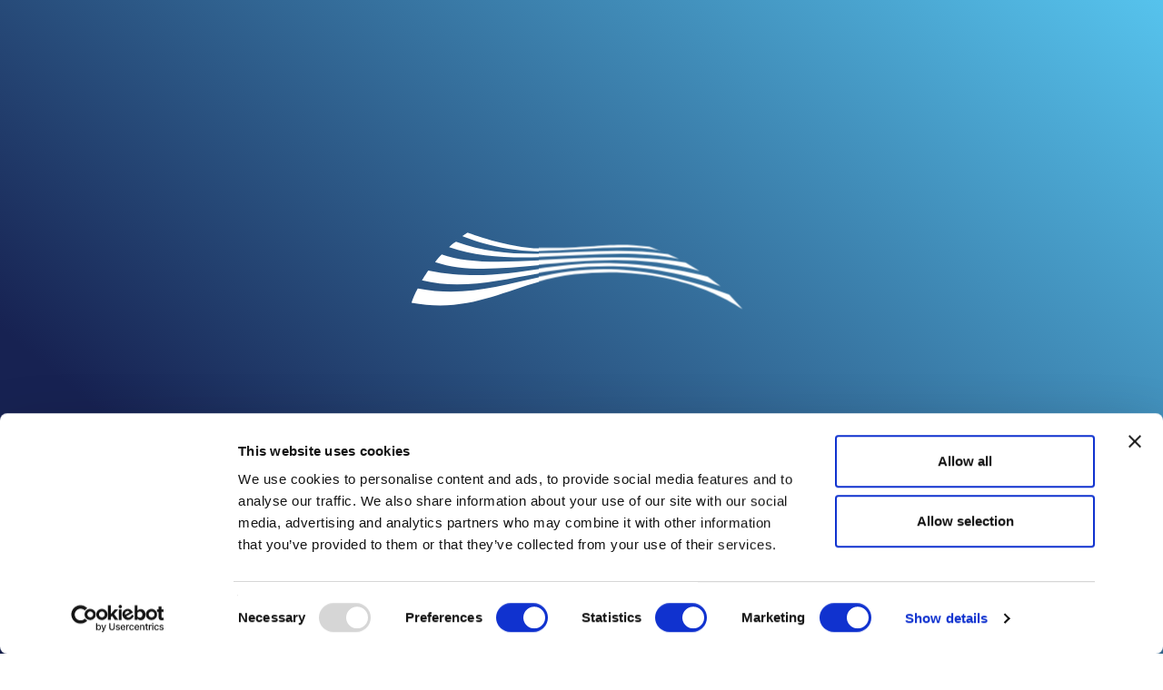

--- FILE ---
content_type: text/html; charset=utf-8
request_url: https://www.farnboroughinternational.org/about-us/
body_size: 6125
content:
<!DOCTYPE html>
<html>
<head>
    <meta name="viewport" content="width=device-width, initial-scale=1, maximum-scale=1, user-scalable=no" />
    <title>About Us</title>
<meta name="description" content="farnboroughis a town in north east Hampshire, England, part of the borough of Rushmoor and the Farnborough/Aldershot Built-up Area." />
<meta name="keywords" content="farnboroughis a town in north east Hampshire, England, part of the borough of Rushmoor and the Farnborough/Aldershot Built-up Area. Farnborough was founded in Saxon times and is mentioned in the Domesday Book of 1086" />
<meta property="og:title" content="About Us" />
<meta property="og:url" content="https://www.farnboroughinternational.org/about-us/" />
    <link rel="shortcut icon" href="/favicon.ico" type="image/x-icon" />
    <link rel="apple-touch-icon" sizes="57x57" href="/images/favicons/apple-touch-icon-57x57.png">
    <link rel="apple-touch-icon" sizes="60x60" href="/images/favicons/apple-touch-icon-60x60.png">
    <link rel="apple-touch-icon" sizes="72x72" href="/images/favicons/apple-touch-icon-72x72.png">
    <link rel="apple-touch-icon" sizes="76x76" href="/apple-touch-icon-76x76.png">
    <link rel="apple-touch-icon" sizes="114x114" href="/images/favicons/apple-touch-icon-114x114.png">
    <link rel="apple-touch-icon" sizes="120x120" href="/images/favicons/apple-touch-icon-120x120.png">
    <link rel="apple-touch-icon" sizes="144x144" href="/images/favicons/apple-touch-icon-144x144.png">
    <link rel="apple-touch-icon" sizes="152x152" href="/images/favicons/apple-touch-icon-152x152.png">
    <link rel="apple-touch-icon" sizes="180x180" href="/images/favicons/apple-touch-icon-180x180.png">
    <link rel="icon" type="image/png" href="/images/favicons/favicon-16x16.png" sizes="16x16">
    <link rel="icon" type="image/png" href="/images/favicons/favicon-32x32.png" sizes="32x32">
    <link rel="icon" type="image/png" href="/images/favicons/favicon-96x96.png" sizes="96x96">
    <link rel="icon" type="image/png" href="/images/favicons/android-chrome-192x192.png" sizes="192x192">
    <meta name="msapplication-square70x70logo" content="/images/favicons/smalltile.png" />
    <meta name="msapplication-square150x150logo" content="/images/favicons/mediumtile.png" />
    <meta name="msapplication-wide310x150logo" content="/images/favicons/widetile.png" />
    <meta name="msapplication-square310x310logo" content="/images/favicons/largetile.png" />

	<link rel="preconnect" href="https://consent.cookiebot.com">

	<script async src="https://consent.cookiebot.com/uc.js" data-cbid="a127e66d-fc5d-4b92-a9dc-e4e6e7c97c15" data-blockingmode="auto"></script>
	
    <!-- Google Tag Manager -->
    <script type="text/plain" data-cookieconsent="statistics">
    (function (w, d, s, l, i) {
        w[l] = w[l] || []; w[l].push({
            'gtm.start':
                new Date().getTime(), event: 'gtm.js'
        }); var f = d.getElementsByTagName(s)[0],
            j = d.createElement(s), dl = l != 'dataLayer' ? '&l=' + l : ''; j.async = true; j.src =
                'https://www.googletagmanager.com/gtm.js?id=' + i + dl; f.parentNode.insertBefore(j, f);
        })(window, document, 'script', 'dataLayer', 'GTM-W8B3D99');</script>
    <!-- End Google Tag Manager -->
    <!-- Adform Tracking Code BEGIN -->
		
    <script type="text/plain" data-cookieconsent="statistics">
        window._adftrack = Array.isArray(window._adftrack) ? window._adftrack : (window._adftrack ? [window._adftrack] : []);
        window._adftrack.push({
            pm: 442998
        });
        (function () { var s = document.createElement('script'); s.type = 'text/javascript'; s.async = true; s.src = 'https://track.adform.net/serving/scripts/trackpoint/async/'; var x = document.getElementsByTagName('script')[0]; x.parentNode.insertBefore(s, x); })();

    </script>
    <noscript>
        <p style="margin:0;padding:0;border:0;">
            <img src="https://track.adform.net/Serving/TrackPoint/?pm=442998" width="1" height="1" alt="" />
        </p>
    </noscript>
    <!-- Adform Tracking Code END -->
    <!-- stylesheets -->
    <link href="//fonts.googleapis.com/css?family=Open+Sans:300,300i,400,400i,600,600i,700,800,800i" rel="stylesheet">
    <link href="https://fonts.googleapis.com/css?family=Oswald:200,300,400,500,600,700" rel="stylesheet">
    <link href="https://fonts.googleapis.com/css?family=Lato:300,300i,400,400i,700,700i,900,900i" rel="stylesheet">
    <link rel="stylesheet" href="https://maxcdn.bootstrapcdn.com/bootstrap/3.3.7/css/bootstrap.min.css">
    <link rel="stylesheet" href="https://maxcdn.bootstrapcdn.com/bootstrap/3.3.7/css/bootstrap.min.css" integrity="sha384-BVYiiSIFeK1dGmJRAkycuHAHRg32OmUcww7on3RYdg4Va+PmSTsz/K68vbdEjh4u" crossorigin="anonymous">
    <link rel="stylesheet" href="https://maxcdn.bootstrapcdn.com/bootstrap/3.3.7/css/bootstrap-theme.min.css" integrity="sha384-rHyoN1iRsVXV4nD0JutlnGaslCJuC7uwjduW9SVrLvRYooPp2bWYgmgJQIXwl/Sp" crossorigin="anonymous">
    <link href="https://fonts.googleapis.com/css?family=Open+Sans:300,400,600,700" rel="stylesheet">
    <link href="https://fonts.googleapis.com/css?family=Montserrat:400,500,600,700,800" rel="stylesheet">
    <link rel="stylesheet" href="/css/styles.css?v=2.27" type="text/css" />
			
    <link href="/css/custom.css" rel="stylesheet" />
    <link href="/css/popupStyles.css?v=2.6" rel="stylesheet" />
    <!-- scripts -->
    <script src="/Scripts/modernizr.custom.min.js"></script>
    

    <script>
  (function(i,s,o,g,r,a,m){i['GoogleAnalyticsObject']=r;i[r]=i[r]||function(){
  (i[r].q=i[r].q||[]).push(arguments)},i[r].l=1*new Date();a=s.createElement(o),
  m=s.getElementsByTagName(o)[0];a.async=1;a.src=g;m.parentNode.insertBefore(a,m)
  })(window,document,'script','https://www.google-analytics.com/analytics.js','ga');

  ga('create', 'UA-99005799-4', 'auto');
  ga('send', 'pageview');

</script>
</head>
<body>
   	<!-- Google Tag Manager (noscript) -->
	<noscript><iframe src="https://www.googletagmanager.com/ns.html?id=GTM-W8B3D99"
	height="0" width="0" style="display:none;visibility:hidden"></iframe></noscript>
	<!-- End Google Tag Manager (noscript) -->

    <!--[if lt IE 10]>
           <div class="browser-update">
           <div class="update-info-wrap">
           <img src="./assets/images/logo-large.svg" alt="FARNBOROUGH">
           <p class="browserupgrade">You are using an <strong>outdated</strong> browser. Please <a href="http://browsehappy.com/">upgrade your browser</a> to improve your experience.</p>
           </div>
            </div>
        <![endif]-->
    <div id="site-loader" class="site-loader">
        <div class="loader-frame"></div>
        <div class="logo-holder">
            <svg id="logo-wave" xmlns="http://www.w3.org/2000/svg" viewBox="0 0 183.8 63.4">
                <style>
                    .st0 {
                        fill: #FFFFFF;
                    }
                </style>
                <path class="st0" d="M141.3,20.9C85.2,0,70.3,25,37,18.7c-0.9,1.6-1.7,3.4-2.1,4.8c22.5,4.1,34.1-7.1,54.7-9.4
        c35.1-3.9,55,11.1,56.1,11.6L141.3,20.9z" />
                <path class="st0" d="M134.1,14.9c-49.3-11.9-60.9,4.2-93.6-2.2C40.2,13.1,39,15,38.4,16c28,6.8,50.2-15,100,2.1L134.1,14.9z" />
                <path class="st0" d="M126.7,10.2C95.9,5.1,61.6,13.6,45,7.3c0,0-1.2,1.2-2.2,2.6c21.6,7.3,54-6.7,88.6,3.1L126.7,10.2z" />
                <path class="st0" d="M120.9,7.4c-26.5-3.9-48.6,4.1-71.1-4.3c-1,0.4-2.3,1.8-2.3,1.8c22.9,8,52-1.2,77,4.1L120.9,7.4z" />
                <path class="st0" d="M118.6,6.4c-9.8-2.8-28.7,0-41.5-0.1C63.2,6.2,51.9,1.2,51.9,1.2C53.1,0.3,53.7,0,53.7,0s14,5.3,24.3,5.3
        c20,0.1,23.4-2.1,36.6-0.4L118.6,6.4z" />
            </svg>
        </div>
    </div>
    <main class="main-wrapper">
        <header class="main-header fixed-initially  innerpage-header">
            <div class="logo small-logo">
                <a href="/"><img src="/images/logo.svg" alt="FARNBOROUGH"></a>
            </div>
        <div class="toggle-btn">
            <a href="#" class="nav-toggle-icon"><span></span></a>
        </div>
            <nav id="nav">
                <ul class="list-unstyled main-navigation" id="main-nav">
    <li>
            <a href="/about-us/" target="_self">
                About Us
            </a>
            <ul class="submenu">
    <li>
                <a href="/about-us/the-team/" target="_self">Team</a>

    </li>
    <li>
                <a href="/about-us/ads-group-ltd/" target="_self">ADS</a>

    </li>
    <li>
                <a href="/about-us/careers/" target="_self">Careers</a>

    </li>
            </ul>

    </li>
    <li>
            <a href="/what-we-do/" target="_self">
                What We Do
            </a>
            <ul class="submenu">
    <li>
                <a href="/what-we-do/airshow-consultancy/" target="_self">Airshow Consultancy</a>

    </li>
    <li>
                <a href="/what-we-do/farnborough-airshow/" target="_self">Farnborough Airshow</a>

    </li>
    <li>
                <a href="/what-we-do/exhibition-conference-centre/" target="_self">Exhibition &amp; Conference Centre</a>

    </li>
            </ul>

    </li>
    <li>
                <a href="/events/" target="_self">Events</a>

    </li>
    <li>
            <a href="/media-centre/" target="_self">
                Media Centre
            </a>
            <ul class="submenu">
    <li>
                <a href="/media-centre/news/" target="_self">News</a>

    </li>
    <li>
                <a href="/media-centre/gallery/" target="_self">Gallery</a>

    </li>
    <li>
                <a href="/media-centre/downloads/" target="_self">Downloads</a>

    </li>
            </ul>

    </li>
    <li>
                <a href="/how-to-find-us/" target="_self">How To Find Us</a>

    </li>
                    <li class="search-box-wrapper">
        <div class="search-box">
            <form method="Get" id="footer-search" action="/search/" class="searchbox" role="search">
                <input type="search" placeholder="Search......" name="q" required="required" oninput="setCustomValidity('')" oninvalid="this.setCustomValidity(' ')" class="searchbox-input" onkeyup="buttonUp();" required>
                <input type="submit" class="searchbox-submit">
                <span class="searchbox-icon"></span>
            </form>
        </div>
    </li>
                </ul>
            </nav>
    </header>
        
        
<section class="banner-wrapper banner-innerpages">
        <div class="banner">
            <figure class="banner-bg with-overlay parallax" style="background:url('/Media/1246/3b8a1580.jpg');">
                <img data-lazy="/Media/1246/3b8a1580.jpg" class="hidden" />
            </figure>
            <div class="banner-content relative-center text-center col-md-6 detect-animate" data-animation="from-bottom-elements-lazy" data-delay="0.2">

                <h1>People are at the heart of what we do</h1>

                    <div class="box">

                        <p> </p><br/>
<p> </p>

                    </div>
                            </div>
        </div>
    </section><section class="two-col-skewed no-gutters flex-md-grid">
                <div class="col-md-6 padding-type-five">
        <div class="article-type-one detect-animate" data-animation="from-left-elements-lazy">
                            <p>We live and breathe the pioneering spirit that symbolises Farnborough in our company values. <br/>
<br/>
POSITIVITY: We’re always looking for a better way, we have a conﬁdent can-do attitude in the work we deliver every day. <br/>
<br/>
PRECISION: We take care and pride in every detail of safety and organisation so that our clients shine. <br/>
<br/>
PARTNERSHIP: We work as one team to get the best results and work openly and collaboratively with our clients.</p>
            
        </div>
    </div>

                <div class="col-md-6 skewd-elm-before image-hover-scale detect-animate" data-animation="overlayLoader">
        <a href="https://www.youtube.com/watch?v=yujYn0vjl88" class="overlayed-img-link dark-blue-overlay popup-vimeo">
                    <figure class="img-with-overlay overlay" style="background:url('/media/1076/brand-video-stitll.jpg')">
                        <img src="/media/1076/brand-video-stitll.jpg" alt="brand-video-stitll.jpg">
                    </figure>
                    <div class="play-btn">
                        <img src="/images/play-icon-white.svg" alt="Play">
                    </div>
        </a>
        <div class="overlay-loader"></div>
    </div>

        </section><section class="team-small-pods  detect-animate" data-animation="fade-in" data-delay=".5s">
                        <h2>The Team</h2>

                    <div class="team-section flex-md-grid no-gutters">
                        <div class="team-sec-info bg-dark-blue col-xxl-3 flex-sm-grid flex-justify-space-between flex-column detect-animate" data-animation="from-right-elements-lazy">
<p>We bring people from across the globe to where business gets done and relationships are fostered for life.</p>                                                                <div class="link-box">
                                        <a href="/about-us/the-team/" class="btn-primary-blue">Meet the Team</a>
                                    </div>
                        </div>
                        <div class="team-slider-wrap flex-sm-grid col-xxl-9 no-gutters">
                            <!-- slider -->
                            <div class="team-slider content-box">
                                            <div class="item ">
                                                <a href="/about-us/the-team/#GarethRogers" class="hovered-one">
                                                    <figure>
                                                        <img src="/Media/1478/gareth-small.jpg" alt="Gareth-small.jpg">
                                                    </figure>
                                                </a>
                                            </div>
                            </div>
                            <!-- slider Next navigation -->
                            <div class="next-item-link bg-dark-blue">
                                <span>Next<i class="arrow-right-white-small"></i></span>
                            </div>
                        </div>
                    </div>
                </section><section class="two-col-skewed no-gutters flex-md-grid detect-animate" data-animation="fade-in" data-delay=".5s">
    <div class="grid-col col-md-6 padding-type-six bg-dark-blue">
        <div class="article-type-two detect-animate" data-animation="from-left-elements-lazy">
                <h2>Careers</h2>
            <p>People are at the heart of what we do at Farnborough and we are looking for individuals who can embrace and deliver the three core values at the centre of our business</p>                                <a href="/about-us/careers/" class="btn-primary-blue">View jobs</a>
        </div>
    </div>
    <div class="grid-col col-md-6 padding-type-six bg-grey skewd-elm-before-darkblue">
        <div class="article-type-two detect-animate" data-animation="from-right-elements-lazy">
                <h2>CSR</h2>
            <p>Farnborough thinks differently about Corporate Social Responsibility. We manage our business in a socially...</p>            

        </div>
    </div>
                            <div class="grid-col col-md-6 skewd-elm-after">
                    <div class="overlayed-img-link blue-gadient-overlay detect-animate" data-animation="overlayLoader">
                                <figure class="img-with-overlay overlay" style="background:url('/Media/1312/adslogo2011_1600px.jpg')">
                                    <img src="/Media/1312/adslogo2011_1600px.jpg" alt="ADSlogo2011_1600px.jpg">
                                </figure>
                                <div class="overlay-loader"></div>
                    </div>
                </div>
                <div class="grid-col col-md-6 padding-type-six">
                    <div class="article-type-two detect-animate" data-animation="from-right-elements-lazy">
                            <h2>ADS Group Ltd</h2>
                        <p>ADS is the Premier Trade Organisation for companies in the UK Aerospace, Defence, Security and Space Sectors. Membership is made up of 1000 UK registered businesses.</p>
                                <a href="https://www.adsgroup.org.uk/" target="_blank" class="large-link dark-blue">Visit ADSGroup.org.uk for more information</a>
                                                        <div class="btn-link">
                                    <a href="/about-us/ads-group-ltd/" class="btn-primary-blue">Read more</a>
                                </div>

                    </div>
                </div>
        </section>
        <!-- footer - Starts -->
        <footer class="main-footer">
			
            <div class="container">
                <div class="row">
                    <div class="col-lg-2 footer-logo-block">
                            <div class="footer-logo">
                                <a href="https:\\www.farnborough.com" target="_blank"><img src="/Media/1259/new-ecc-identityll.jpg" alt="FIECC"></a>
                            </div>
                            <div class="footer-logo">
                                <a href="https:\\www.farnboroughairshow.com" target="_blank"><img src="/media/1008/footer-logo-02.png" alt="fanborough airshow"></a>
                            </div>
            </div>
                    <div class="col-lg-8 listing-block">
                <div class="row">
                        <div class="col-sm-3">
        <h5><a href="/about-us/careers/">Careers</a></h5>
        <h5><a href="/about-us/">Who we are</a></h5>
        <ul class="list-unstyled">
                    <li> <a href="/about-us/the-team/" target="_self">Team</a></li>
                    <li> <a href="/about-us/ads-group-ltd/" target="_self">ADS</a></li>
                    <li> <a href="/about-us/careers/" target="_self">Careers</a></li>
                                <li> <a href="/about-us/">Who We Are</a></li>

        </ul>
                        </div>
                        <div class="col-sm-3">
        <h5><a href="/what-we-do/">What we do</a></h5>
        <ul class="list-unstyled">
                    <li> <a href="/what-we-do/airshow-consultancy/" target="_self">Airshow Consultancy</a></li>
                    <li> <a href="/what-we-do/farnborough-airshow/" target="_self">Farnborough Airshow</a></li>
                    <li> <a href="/what-we-do/exhibition-conference-centre/" target="_self">Exhibition &amp; Conference Centre</a></li>
                                <li> <a href="/what-we-do/">What We Do</a></li>

        </ul>
                        </div>
                        <div class="col-sm-3">
        <h5><a href="/terms-conditions/">Ts &amp; Cs</a></h5>
        <ul class="list-unstyled">
                                <li> <a href="https://www.farnboroughinternational.org/cookies/" target="_top">Cookies</a></li>
                    <li> <a href="/privacy-policy/">Privacy Policy</a></li>

        </ul>
                        </div>
                        <div class="col-sm-3">
                        </div>

                </div>
            </div>
                    <div class="col-lg-2 get-in-touch">
        <ul class="list-unstyled social-links">
                <li>
                    <a href="https://www.facebook.com/FarnboroughAirshow" target="_blank"><img src="/images/svgitems/icon-fb.svg" alt="Facebook"></a>
                </li>
                            <li>
                    <a href="https://twitter.com/FIAFarnborough" target="_blank"><img src="/images/svgitems/twitter.svg" alt="Twitter"></a>
                </li>
                            <li>
                    <a href="https://www.youtube.com/user/Farnborough2012" target="_blank"><img src="/images/svgitems/icon-youtube.svg" alt="Twitter"></a>
                </li>
        </ul>
        <div class="footer-btn-group">
        </div>
    </div>
                </div>
            </div>
        </footer>
        <input type="hidden" class="hidden" id="txtPageId" value="1086" />
    </main>
    <!-- footer scripts -->
    <script src="/Scripts/jquery-2.1.1.min.js"></script>
	<script src="https://maxcdn.bootstrapcdn.com/bootstrap/3.3.7/js/bootstrap.min.js"></script>
    <script src="/Scripts/vendor/jquery-validation/jquery.validate.min.js"></script>
    <script src="/Scripts/vendor/jquery-validation/jquery.validate.unobtrusive.js"></script>
    
    <script src="/Scripts/main.js"></script>
    <script src="/Scripts/common.js"></script>
	<script src="/Scripts/popup.js"></script>
    <script src="/Scripts/ajax-handler/subscribe-ajax-handler.js"></script>
	<script type="text/javascript">

    (function(e,t,o,n,p,r,i){e.visitorGlobalObjectAlias=n;e[e.visitorGlobalObjectAlias]=e[e.visitorGlobalObjectAlias]||function(){(e[e.visitorGlobalObjectAlias].q=e[e.visitorGlobalObjectAlias].q||[]).push(arguments)};e[e.visitorGlobalObjectAlias].l=(new Date).getTime();r=t.createElement("script");r.src=o;r.async=true;i=t.getElementsByTagName("script")[0];i.parentNode.insertBefore(r,i)})(window,document,"https://diffuser-cdn.app-us1.com/diffuser/diffuser.js","vgo");

    vgo('setAccount', '66766462');
    vgo('setTrackByDefault', true);
    vgo('process');

	</script>
    <script type="text/javascript">
    $(document).ready(function() {
        $('.popup-vimeo').magnificPopup({
            disableOn: 700,
            type: 'iframe',
            mainClass: 'mfp-fade',
            removalDelay: 160,
            preloader: false,
            fixedContentPos: false
        });
    });
    </script>
    
					
<script type="text/javascript" data-cookieconsent="statistics">

_linkedin_partner_id = "3314377";

window._linkedin_data_partner_ids = window._linkedin_data_partner_ids || [];

window._linkedin_data_partner_ids.push(_linkedin_partner_id);

</script>
					
<script type="text/javascript" data-cookieconsent="statistics">

(function(l) {

if (!l){window.lintrk = function(a,b){window.lintrk.q.push([a,b])};

window.lintrk.q=[]}

var s = document.getElementsByTagName("script")[0];

var b = document.createElement("script");

b.type = "text/javascript";b.async = true;

b.src = "https://snap.licdn.com/li.lms-analytics/insight.min.js";

s.parentNode.insertBefore(b, s);})(window.lintrk);

</script>

<noscript>

<img height="1" width="1" style="display:none;" alt="" src=https://px.ads.linkedin.com/collect/?pid=3314377&fmt=gif />

</noscript>
</body>

</html>

--- FILE ---
content_type: text/css
request_url: https://www.farnboroughinternational.org/css/styles.css?v=2.27
body_size: 70747
content:
/*!
 * Name   : fanborough
 * Author : nvb-phases
 */ /*!
 * Bootstrap v4.0.0-alpha.5 (https://getbootstrap.com)
 * Copyright 2011-2016 The Bootstrap Authors
 * Copyright 2011-2016 Twitter, Inc.
 * Licensed under MIT (https://github.com/twbs/bootstrap/blob/master/LICENSE)
 */ /*! normalize.css v4.2.0 | MIT License | github.com/necolas/normalize.css */

html {
    font-family: sans-serif;
    line-height: 1.15;
    -ms-text-size-adjust: 100%;
    -webkit-text-size-adjust: 100%
}

body {
    margin: 0
}

article, aside, details, figcaption, figure, footer, header, main, menu, nav, section, summary {
    display: block
}

audio, canvas, progress, video {
    display: inline-block
}

    audio:not([controls]) {
        display: none;
        height: 0
    }

progress {
    vertical-align: baseline
}

template, [hidden] {
    display: none
}

a {
    background-color: transparent;
    -webkit-text-decoration-skip: objects
}

    a:active, a:hover {
        outline-width: 0
    }

abbr[title] {
    border-bottom: none;
    text-decoration: underline;
    text-decoration: underline dotted
}

b, strong {
    font-weight: inherit
}

b, strong {
    font-weight: bolder
}

dfn {
    font-style: italic
}

h1 {
    font-size: 2em;
    margin: 0.67em 0
}

mark {
    background-color: #ff0;
    color: #000
}

small {
    font-size: 80%
}

sub, sup {
    font-size: 75%;
    line-height: 0;
    position: relative;
    vertical-align: baseline
}

sub {
    bottom: -0.25em
}

sup {
    top: -0.5em
}

img {
    border-style: none
}

svg:not(:root) {
    overflow: hidden
}

code, kbd, pre, samp {
    font-family: monospace, monospace;
    font-size: 1em
}

figure {
    margin: 1em 40px
}

hr {
    box-sizing: content-box;
    height: 0;
    overflow: visible
}

button, input, optgroup, select, textarea {
    font: inherit;
    margin: 0
}

optgroup {
    font-weight: bold
}

button, input {
    overflow: visible
}

button, select {
    text-transform: none
}

button, html [type="button"], [type="reset"], [type="submit"] {
    -webkit-appearance: button
}

    button::-moz-focus-inner, [type="button"]::-moz-focus-inner, [type="reset"]::-moz-focus-inner, [type="submit"]::-moz-focus-inner {
        border-style: none;
        padding: 0
    }

    button:-moz-focusring, [type="button"]:-moz-focusring, [type="reset"]:-moz-focusring, [type="submit"]:-moz-focusring {
        outline: 1px dotted ButtonText
    }

fieldset {
    border: 1px solid #c0c0c0;
    margin: 0 2px;
    padding: 0.35em 0.625em 0.75em
}

legend {
    box-sizing: border-box;
    color: inherit;
    display: table;
    max-width: 100%;
    padding: 0;
    white-space: normal
}

textarea {
    overflow: auto
}

[type="checkbox"], [type="radio"] {
    box-sizing: border-box;
    padding: 0
}

[type="number"]::-webkit-inner-spin-button, [type="number"]::-webkit-outer-spin-button {
    height: auto
}

[type="search"] {
    -webkit-appearance: textfield;
    outline-offset: -2px
}

    [type="search"]::-webkit-search-cancel-button, [type="search"]::-webkit-search-decoration {
        -webkit-appearance: none
    }

::-webkit-input-placeholder {
    color: inherit;
    opacity: 0.54
}

::-webkit-file-upload-button {
    -webkit-appearance: button;
    font: inherit
}

@media print {
    *, *::before, *::after, *::first-letter, p::first-line, div::first-line, blockquote::first-line, li::first-line {
        text-shadow: none !important;
        box-shadow: none !important
    }

    a, a:visited {
        text-decoration: underline
    }

    abbr[title]::after {
        content: " (" attr(title) ")"
    }

    pre {
        white-space: pre-wrap !important
    }

    pre, blockquote {
        border: 1px solid #999;
        page-break-inside: avoid
    }

    thead {
        display: table-header-group
    }

    tr, img {
        page-break-inside: avoid
    }

    p, h2, h3 {
        orphans: 3;
        widows: 3
    }

    h2, h3 {
        page-break-after: avoid
    }

    .navbar {
        display: none
    }

    .btn > .caret, .dropup > .btn > .caret {
        border-top-color: #000 !important
    }

    .tag {
        border: 1px solid #000
    }

    .table {
        border-collapse: collapse !important
    }

        .table td, .table th {
            background-color: #fff !important
        }

    .table-bordered th, .table-bordered td {
        border: 1px solid #ddd !important
    }
}

html {
    box-sizing: border-box
}

*, *::before, *::after {
    box-sizing: inherit
}

@-ms-viewport {
    width: device-width
}

html {
    font-size: 16px;
    -ms-overflow-style: scrollbar;
    -webkit-tap-highlight-color: transparent
}

body {
    font-family: -apple-system,BlinkMacSystemFont,"Segoe UI",Roboto,"Helvetica Neue",Arial,sans-serif;
    font-size: 1rem;
    line-height: 1.88889;
    color: #373a3c;
    background-color: #fff
}

[tabindex="-1"]:focus {
    outline: none !important
}

h1, h2, h3, h4, h5, h6 {
    margin-top: 0;
    margin-bottom: .5rem
}

p {
    margin-top: 0;
    margin-bottom: 1rem
}

abbr[title], abbr[data-original-title] {
    cursor: help;
    border-bottom: 1px dotted #818a91
}

address {
    margin-bottom: 1rem;
    font-style: normal;
    line-height: inherit
}

ol, ul, dl {
    margin-top: 0;
    margin-bottom: 1rem
}

    ol ol, ul ul, ol ul, ul ol {
        margin-bottom: 0
    }

dt {
    font-weight: bold
}

dd {
    margin-bottom: .5rem;
    margin-left: 0
}

blockquote {
    margin: 0 0 1rem
}

a {
    color: #71cbf4;
    text-decoration: none
}

    a:focus, a:hover {
        color: #2ab1ef;
        text-decoration: underline
    }

    a:focus {
        outline: 5px auto -webkit-focus-ring-color;
        outline-offset: -2px
    }

    a:not([href]):not([tabindex]) {
        color: inherit;
        text-decoration: none
    }

        a:not([href]):not([tabindex]):focus, a:not([href]):not([tabindex]):hover {
            color: inherit;
            text-decoration: none
        }

        a:not([href]):not([tabindex]):focus {
            outline: none
        }

pre {
    margin-top: 0;
    margin-bottom: 1rem;
    overflow: auto
}

figure {
    margin: 0 0 1rem
}

img {
    vertical-align: middle
}

[role="button"] {
    cursor: pointer
}

a, area, button, [role="button"], input, label, select, summary, textarea {
    touch-action: manipulation
}

table {
    border-collapse: collapse;
    background-color: transparent
}

caption {
    padding-top: .75rem;
    padding-bottom: .75rem;
    color: #818a91;
    text-align: left;
    caption-side: bottom
}

th {
    text-align: left
}

label {
    display: inline-block;
    margin-bottom: .5rem
}

button:focus {
    outline: 1px dotted;
    outline: 5px auto -webkit-focus-ring-color
}

input, button, select, textarea {
    line-height: inherit
}

    input[type="radio"]:disabled, input[type="checkbox"]:disabled {
        cursor: not-allowed
    }

    input[type="date"], input[type="time"], input[type="datetime-local"], input[type="month"] {
        -webkit-appearance: listbox
    }

textarea {
    resize: vertical
}

fieldset {
    min-width: 0;
    padding: 0;
    margin: 0;
    border: 0
}

legend {
    display: block;
    width: 100%;
    padding: 0;
    margin-bottom: .5rem;
    font-size: 1.5rem;
    line-height: inherit
}

input[type="search"] {
    -webkit-appearance: none
}

output {
    display: inline-block
}

[hidden] {
    display: none !important
}

h1, h2, h3, h4, h5, h6, .h1, .h2, .h3, .h4, .h5, .h6 {
    margin-bottom: .5rem;
    font-family: inherit;
    font-weight: 500;
    line-height: 1.55556;
    color: inherit
}

h1, .h1 {
    font-size: 2rem
}

h2, .h2 {
    font-size: 1.625rem
}

h3, .h3 {
    font-size: 1.375rem
}

h4, .h4 {
    font-size: 1.125rem
}

h5, .h5 {
    font-size: 16px
}

h6, .h6 {
    font-size: 14px
}

.lead {
    font-size: 1.25rem;
    font-weight: 300
}

.display-1 {
    font-size: 6rem;
    font-weight: 300
}

.display-2 {
    font-size: 5.5rem;
    font-weight: 300
}

.display-3 {
    font-size: 4.5rem;
    font-weight: 300
}

.display-4 {
    font-size: 3.5rem;
    font-weight: 300
}

hr {
    margin-top: 1rem;
    margin-bottom: 1rem;
    border: 0;
    border-top: 1px solid rgba(0,0,0,0.1)
}

small, .small {
    font-size: .875rem;
    font-weight: normal
}

mark, .mark {
    padding: .2em;
    background-color: #fcf8e3
}

.list-unstyled {
    padding-left: 0;
    list-style: none
}

.list-inline {
    padding-left: 0;
    list-style: none
}

.list-inline-item {
    display: inline-block
}

    .list-inline-item:not(:last-child) {
        margin-right: 5px
    }

.initialism {
    font-size: 90%;
    text-transform: uppercase
}

.blockquote {
    padding: .5rem 1rem;
    margin-bottom: 1rem;
    font-size: 1.25rem;
    border-left: .25rem solid #eceeef
}

.blockquote-footer {
    display: block;
    font-size: 80%;
    color: #818a91
}

    .blockquote-footer::before {
        content: "\2014 \00A0"
    }

.blockquote-reverse {
    padding-right: 1rem;
    padding-left: 0;
    text-align: right;
    border-right: .25rem solid #eceeef;
    border-left: 0
}

    .blockquote-reverse .blockquote-footer::before {
        content: ""
    }

    .blockquote-reverse .blockquote-footer::after {
        content: "\00A0 \2014"
    }

dl.row > dd + dt {
    clear: left
}

.img-fluid {
    max-width: 100%;
    height: auto
}

.img-thumbnail {
    padding: .25rem;
    background-color: #fff;
    border: 1px solid #ddd;
    border-radius: 2px;
    transition: all .2s ease-in-out;
    max-width: 100%;
    height: auto
}

.figure {
    display: inline-block
}

.figure-img {
    margin-bottom: .5rem;
    line-height: 1
}

.figure-caption {
    font-size: 90%;
    color: #818a91
}

.container {
    margin-left: auto;
    margin-right: auto;
    padding-left: 15px;
    padding-right: 15px
}

    .container::after {
        content: "";
        display: table;
        clear: both
    }

@media (min-width: 540px) {
    .container {
        width: 100%;
        max-width: 100%
    }
}

@media (min-width: 768px) {
    .container {
        width: 100%;
        max-width: 100%
    }
}

@media (min-width: 1025px) {
    .container {
        width: 960px;
        max-width: 100%
    }
}

@media (min-width: 1200px) {
    .container {
        width: 1170px;
        max-width: 100%
    }
}

@media (min-width: 1400px) {
    .container {
        width: 1330px;
        max-width: 100%
    }
}

.container-fluid {
    margin-left: auto;
    margin-right: auto;
    padding-left: 15px;
    padding-right: 15px
}

    .container-fluid::after {
        content: "";
        display: table;
        clear: both
    }

.row {
    margin-right: -18px;
    margin-left: -18px
}

    .row::after {
        content: "";
        display: table;
        clear: both
    }

@media (min-width: 540px) {
    .row {
        margin-right: -18px;
        margin-left: -18px
    }
}

@media (min-width: 768px) {
    .row {
        margin-right: -15px;
        margin-left: -15px
    }
}

@media (min-width: 1025px) {
    .row {
        margin-right: -15px;
        margin-left: -15px
    }
}

@media (min-width: 1200px) {
    .row {
        margin-right: -15px;
        margin-left: -15px
    }
}

.col-xs, .col-xs-1, .col-xs-2, .col-xs-3, .col-xs-4, .col-xs-5, .col-xs-6, .col-xs-7, .col-xs-8, .col-xs-9, .col-xs-10, .col-xs-11, .col-xs-12, .col-sm, .col-sm-1, .col-sm-2, .col-sm-3, .col-sm-4, .col-sm-5, .col-sm-6, .col-sm-7, .col-sm-8, .col-sm-9, .col-sm-10, .col-sm-11, .col-sm-12, .col-md, .col-md-1, .col-md-2, .col-md-3, .col-md-4, .col-md-5, .col-md-6, .col-md-7, .col-md-8, .col-md-9, .col-md-10, .col-md-11, .col-md-12, .col-lg, .col-lg-1, .col-lg-2, .col-lg-3, .col-lg-4, .col-lg-5, .col-lg-6, .col-lg-7, .col-lg-8, .col-lg-9, .col-lg-10, .col-lg-11, .col-lg-12, .col-xl, .col-xl-1, .col-xl-2, .col-xl-3, .col-xl-4, .col-xl-5, .col-xl-6, .col-xl-7, .col-xl-8, .col-xl-9, .col-xl-10, .col-xl-11, .col-xl-12, .col-xxl, .col-xxl-1, .col-xxl-2, .col-xxl-3, .col-xxl-4, .col-xxl-5, .col-xxl-6, .col-xxl-7, .col-xxl-8, .col-xxl-9, .col-xxl-10, .col-xxl-11, .col-xxl-12 {
    position: relative;
    min-height: 1px;
    padding-right: 18px;
    padding-left: 18px
}

@media (min-width: 540px) {
    .col-xs, .col-xs-1, .col-xs-2, .col-xs-3, .col-xs-4, .col-xs-5, .col-xs-6, .col-xs-7, .col-xs-8, .col-xs-9, .col-xs-10, .col-xs-11, .col-xs-12, .col-sm, .col-sm-1, .col-sm-2, .col-sm-3, .col-sm-4, .col-sm-5, .col-sm-6, .col-sm-7, .col-sm-8, .col-sm-9, .col-sm-10, .col-sm-11, .col-sm-12, .col-md, .col-md-1, .col-md-2, .col-md-3, .col-md-4, .col-md-5, .col-md-6, .col-md-7, .col-md-8, .col-md-9, .col-md-10, .col-md-11, .col-md-12, .col-lg, .col-lg-1, .col-lg-2, .col-lg-3, .col-lg-4, .col-lg-5, .col-lg-6, .col-lg-7, .col-lg-8, .col-lg-9, .col-lg-10, .col-lg-11, .col-lg-12, .col-xl, .col-xl-1, .col-xl-2, .col-xl-3, .col-xl-4, .col-xl-5, .col-xl-6, .col-xl-7, .col-xl-8, .col-xl-9, .col-xl-10, .col-xl-11, .col-xl-12, .col-xxl, .col-xxl-1, .col-xxl-2, .col-xxl-3, .col-xxl-4, .col-xxl-5, .col-xxl-6, .col-xxl-7, .col-xxl-8, .col-xxl-9, .col-xxl-10, .col-xxl-11, .col-xxl-12 {
        padding-right: 18px;
        padding-left: 18px
    }
}

@media (min-width: 768px) {
    .col-xs, .col-xs-1, .col-xs-2, .col-xs-3, .col-xs-4, .col-xs-5, .col-xs-6, .col-xs-7, .col-xs-8, .col-xs-9, .col-xs-10, .col-xs-11, .col-xs-12, .col-sm, .col-sm-1, .col-sm-2, .col-sm-3, .col-sm-4, .col-sm-5, .col-sm-6, .col-sm-7, .col-sm-8, .col-sm-9, .col-sm-10, .col-sm-11, .col-sm-12, .col-md, .col-md-1, .col-md-2, .col-md-3, .col-md-4, .col-md-5, .col-md-6, .col-md-7, .col-md-8, .col-md-9, .col-md-10, .col-md-11, .col-md-12, .col-lg, .col-lg-1, .col-lg-2, .col-lg-3, .col-lg-4, .col-lg-5, .col-lg-6, .col-lg-7, .col-lg-8, .col-lg-9, .col-lg-10, .col-lg-11, .col-lg-12, .col-xl, .col-xl-1, .col-xl-2, .col-xl-3, .col-xl-4, .col-xl-5, .col-xl-6, .col-xl-7, .col-xl-8, .col-xl-9, .col-xl-10, .col-xl-11, .col-xl-12, .col-xxl, .col-xxl-1, .col-xxl-2, .col-xxl-3, .col-xxl-4, .col-xxl-5, .col-xxl-6, .col-xxl-7, .col-xxl-8, .col-xxl-9, .col-xxl-10, .col-xxl-11, .col-xxl-12 {
        padding-right: 15px;
        padding-left: 15px
    }
}

@media (min-width: 1025px) {
    .col-xs, .col-xs-1, .col-xs-2, .col-xs-3, .col-xs-4, .col-xs-5, .col-xs-6, .col-xs-7, .col-xs-8, .col-xs-9, .col-xs-10, .col-xs-11, .col-xs-12, .col-sm, .col-sm-1, .col-sm-2, .col-sm-3, .col-sm-4, .col-sm-5, .col-sm-6, .col-sm-7, .col-sm-8, .col-sm-9, .col-sm-10, .col-sm-11, .col-sm-12, .col-md, .col-md-1, .col-md-2, .col-md-3, .col-md-4, .col-md-5, .col-md-6, .col-md-7, .col-md-8, .col-md-9, .col-md-10, .col-md-11, .col-md-12, .col-lg, .col-lg-1, .col-lg-2, .col-lg-3, .col-lg-4, .col-lg-5, .col-lg-6, .col-lg-7, .col-lg-8, .col-lg-9, .col-lg-10, .col-lg-11, .col-lg-12, .col-xl, .col-xl-1, .col-xl-2, .col-xl-3, .col-xl-4, .col-xl-5, .col-xl-6, .col-xl-7, .col-xl-8, .col-xl-9, .col-xl-10, .col-xl-11, .col-xl-12, .col-xxl, .col-xxl-1, .col-xxl-2, .col-xxl-3, .col-xxl-4, .col-xxl-5, .col-xxl-6, .col-xxl-7, .col-xxl-8, .col-xxl-9, .col-xxl-10, .col-xxl-11, .col-xxl-12 {
        padding-right: 15px;
        padding-left: 15px
    }
}

@media (min-width: 1200px) {
    .col-xs, .col-xs-1, .col-xs-2, .col-xs-3, .col-xs-4, .col-xs-5, .col-xs-6, .col-xs-7, .col-xs-8, .col-xs-9, .col-xs-10, .col-xs-11, .col-xs-12, .col-sm, .col-sm-1, .col-sm-2, .col-sm-3, .col-sm-4, .col-sm-5, .col-sm-6, .col-sm-7, .col-sm-8, .col-sm-9, .col-sm-10, .col-sm-11, .col-sm-12, .col-md, .col-md-1, .col-md-2, .col-md-3, .col-md-4, .col-md-5, .col-md-6, .col-md-7, .col-md-8, .col-md-9, .col-md-10, .col-md-11, .col-md-12, .col-lg, .col-lg-1, .col-lg-2, .col-lg-3, .col-lg-4, .col-lg-5, .col-lg-6, .col-lg-7, .col-lg-8, .col-lg-9, .col-lg-10, .col-lg-11, .col-lg-12, .col-xl, .col-xl-1, .col-xl-2, .col-xl-3, .col-xl-4, .col-xl-5, .col-xl-6, .col-xl-7, .col-xl-8, .col-xl-9, .col-xl-10, .col-xl-11, .col-xl-12, .col-xxl, .col-xxl-1, .col-xxl-2, .col-xxl-3, .col-xxl-4, .col-xxl-5, .col-xxl-6, .col-xxl-7, .col-xxl-8, .col-xxl-9, .col-xxl-10, .col-xxl-11, .col-xxl-12 {
        padding-right: 15px;
        padding-left: 15px
    }
}

.col-xs-1 {
    float: left;
    width: 8.33333%
}

.col-xs-2 {
    float: left;
    width: 16.66667%
}

.col-xs-3 {
    float: left;
    width: 25%
}

.col-xs-4 {
    float: left;
    width: 33.33333%
}

.col-xs-5 {
    float: left;
    width: 41.66667%
}

.col-xs-6 {
    float: left;
    width: 50%
}

.col-xs-7 {
    float: left;
    width: 58.33333%
}

.col-xs-8 {
    float: left;
    width: 66.66667%
}

.col-xs-9 {
    float: left;
    width: 75%
}

.col-xs-10 {
    float: left;
    width: 83.33333%
}

.col-xs-11 {
    float: left;
    width: 91.66667%
}

.col-xs-12 {
    float: left;
    width: 100%
}

.pull-xs-0 {
    right: auto
}

.pull-xs-1 {
    right: 8.33333%
}

.pull-xs-2 {
    right: 16.66667%
}

.pull-xs-3 {
    right: 25%
}

.pull-xs-4 {
    right: 33.33333%
}

.pull-xs-5 {
    right: 41.66667%
}

.pull-xs-6 {
    right: 50%
}

.pull-xs-7 {
    right: 58.33333%
}

.pull-xs-8 {
    right: 66.66667%
}

.pull-xs-9 {
    right: 75%
}

.pull-xs-10 {
    right: 83.33333%
}

.pull-xs-11 {
    right: 91.66667%
}

.pull-xs-12 {
    right: 100%
}

.push-xs-0 {
    left: auto
}

.push-xs-1 {
    left: 8.33333%
}

.push-xs-2 {
    left: 16.66667%
}

.push-xs-3 {
    left: 25%
}

.push-xs-4 {
    left: 33.33333%
}

.push-xs-5 {
    left: 41.66667%
}

.push-xs-6 {
    left: 50%
}

.push-xs-7 {
    left: 58.33333%
}

.push-xs-8 {
    left: 66.66667%
}

.push-xs-9 {
    left: 75%
}

.push-xs-10 {
    left: 83.33333%
}

.push-xs-11 {
    left: 91.66667%
}

.push-xs-12 {
    left: 100%
}

.offset-xs-1 {
    margin-left: 8.33333%
}

.offset-xs-2 {
    margin-left: 16.66667%
}

.offset-xs-3 {
    margin-left: 25%
}

.offset-xs-4 {
    margin-left: 33.33333%
}

.offset-xs-5 {
    margin-left: 41.66667%
}

.offset-xs-6 {
    margin-left: 50%
}

.offset-xs-7 {
    margin-left: 58.33333%
}

.offset-xs-8 {
    margin-left: 66.66667%
}

.offset-xs-9 {
    margin-left: 75%
}

.offset-xs-10 {
    margin-left: 83.33333%
}

.offset-xs-11 {
    margin-left: 91.66667%
}

@media (min-width: 540px) {
    .col-sm-1 {
        float: left;
        width: 8.33333%
    }

    .col-sm-2 {
        float: left;
        width: 16.66667%
    }

    .col-sm-3 {
        float: left;
        width: 25%
    }

    .col-sm-4 {
        float: left;
        width: 33.33333%
    }

    .col-sm-5 {
        float: left;
        width: 41.66667%
    }

    .col-sm-6 {
        float: left;
        width: 50%
    }

    .col-sm-7 {
        float: left;
        width: 58.33333%
    }

    .col-sm-8 {
        float: left;
        width: 66.66667%
    }

    .col-sm-9 {
        float: left;
        width: 75%
    }

    .col-sm-10 {
        float: left;
        width: 83.33333%
    }

    .col-sm-11 {
        float: left;
        width: 91.66667%
    }

    .col-sm-12 {
        float: left;
        width: 100%
    }

    .pull-sm-0 {
        right: auto
    }

    .pull-sm-1 {
        right: 8.33333%
    }

    .pull-sm-2 {
        right: 16.66667%
    }

    .pull-sm-3 {
        right: 25%
    }

    .pull-sm-4 {
        right: 33.33333%
    }

    .pull-sm-5 {
        right: 41.66667%
    }

    .pull-sm-6 {
        right: 50%
    }

    .pull-sm-7 {
        right: 58.33333%
    }

    .pull-sm-8 {
        right: 66.66667%
    }

    .pull-sm-9 {
        right: 75%
    }

    .pull-sm-10 {
        right: 83.33333%
    }

    .pull-sm-11 {
        right: 91.66667%
    }

    .pull-sm-12 {
        right: 100%
    }

    .push-sm-0 {
        left: auto
    }

    .push-sm-1 {
        left: 8.33333%
    }

    .push-sm-2 {
        left: 16.66667%
    }

    .push-sm-3 {
        left: 25%
    }

    .push-sm-4 {
        left: 33.33333%
    }

    .push-sm-5 {
        left: 41.66667%
    }

    .push-sm-6 {
        left: 50%
    }

    .push-sm-7 {
        left: 58.33333%
    }

    .push-sm-8 {
        left: 66.66667%
    }

    .push-sm-9 {
        left: 75%
    }

    .push-sm-10 {
        left: 83.33333%
    }

    .push-sm-11 {
        left: 91.66667%
    }

    .push-sm-12 {
        left: 100%
    }

    .offset-sm-0 {
        margin-left: 0%
    }

    .offset-sm-1 {
        margin-left: 8.33333%
    }

    .offset-sm-2 {
        margin-left: 16.66667%
    }

    .offset-sm-3 {
        margin-left: 25%
    }

    .offset-sm-4 {
        margin-left: 33.33333%
    }

    .offset-sm-5 {
        margin-left: 41.66667%
    }

    .offset-sm-6 {
        margin-left: 50%
    }

    .offset-sm-7 {
        margin-left: 58.33333%
    }

    .offset-sm-8 {
        margin-left: 66.66667%
    }

    .offset-sm-9 {
        margin-left: 75%
    }

    .offset-sm-10 {
        margin-left: 83.33333%
    }

    .offset-sm-11 {
        margin-left: 91.66667%
    }
}

@media (min-width: 768px) {
    .col-md-1 {
        float: left;
        width: 8.33333%
    }

    .col-md-2 {
        float: left;
        width: 16.66667%
    }

    .col-md-3 {
        float: left;
        width: 25%
    }

    .col-md-4 {
        float: left;
        width: 33.33333%
    }

    .col-md-5 {
        float: left;
        width: 41.66667%
    }

    .col-md-6 {
        float: left;
        width: 50%
    }

    .col-md-7 {
        float: left;
        width: 58.33333%
    }

    .col-md-8 {
        float: left;
        width: 66.66667%
    }

    .col-md-9 {
        float: left;
        width: 75%
    }

    .col-md-10 {
        float: left;
        width: 83.33333%
    }

    .col-md-11 {
        float: left;
        width: 91.66667%
    }

    .col-md-12 {
        float: left;
        width: 100%
    }

    .pull-md-0 {
        right: auto
    }

    .pull-md-1 {
        right: 8.33333%
    }

    .pull-md-2 {
        right: 16.66667%
    }

    .pull-md-3 {
        right: 25%
    }

    .pull-md-4 {
        right: 33.33333%
    }

    .pull-md-5 {
        right: 41.66667%
    }

    .pull-md-6 {
        right: 50%
    }

    .pull-md-7 {
        right: 58.33333%
    }

    .pull-md-8 {
        right: 66.66667%
    }

    .pull-md-9 {
        right: 75%
    }

    .pull-md-10 {
        right: 83.33333%
    }

    .pull-md-11 {
        right: 91.66667%
    }

    .pull-md-12 {
        right: 100%
    }

    .push-md-0 {
        left: auto
    }

    .push-md-1 {
        left: 8.33333%
    }

    .push-md-2 {
        left: 16.66667%
    }

    .push-md-3 {
        left: 25%
    }

    .push-md-4 {
        left: 33.33333%
    }

    .push-md-5 {
        left: 41.66667%
    }

    .push-md-6 {
        left: 50%
    }

    .push-md-7 {
        left: 58.33333%
    }

    .push-md-8 {
        left: 66.66667%
    }

    .push-md-9 {
        left: 75%
    }

    .push-md-10 {
        left: 83.33333%
    }

    .push-md-11 {
        left: 91.66667%
    }

    .push-md-12 {
        left: 100%
    }

    .offset-md-0 {
        margin-left: 0%
    }

    .offset-md-1 {
        margin-left: 8.33333%
    }

    .offset-md-2 {
        margin-left: 16.66667%
    }

    .offset-md-3 {
        margin-left: 25%
    }

    .offset-md-4 {
        margin-left: 33.33333%
    }

    .offset-md-5 {
        margin-left: 41.66667%
    }

    .offset-md-6 {
        margin-left: 50%
    }

    .offset-md-7 {
        margin-left: 58.33333%
    }

    .offset-md-8 {
        margin-left: 66.66667%
    }

    .offset-md-9 {
        margin-left: 75%
    }

    .offset-md-10 {
        margin-left: 83.33333%
    }

    .offset-md-11 {
        margin-left: 91.66667%
    }
}

@media (min-width: 1025px) {
    .col-lg-1 {
        float: left;
        width: 8.33333%
    }

    .col-lg-2 {
        float: left;
        width: 16.66667%
    }

    .col-lg-3 {
        float: left;
        width: 25%
    }

    .col-lg-4 {
        float: left;
        width: 33.33333%
    }

    .col-lg-5 {
        float: left;
        width: 41.66667%
    }

    .col-lg-6 {
        float: left;
        width: 50%
    }

    .col-lg-7 {
        float: left;
        width: 58.33333%
    }

    .col-lg-8 {
        float: left;
        width: 66.66667%
    }

    .col-lg-9 {
        float: left;
        width: 75%
    }

    .col-lg-10 {
        float: left;
        width: 83.33333%
    }

    .col-lg-11 {
        float: left;
        width: 91.66667%
    }

    .col-lg-12 {
        float: left;
        width: 100%
    }

    .pull-lg-0 {
        right: auto
    }

    .pull-lg-1 {
        right: 8.33333%
    }

    .pull-lg-2 {
        right: 16.66667%
    }

    .pull-lg-3 {
        right: 25%
    }

    .pull-lg-4 {
        right: 33.33333%
    }

    .pull-lg-5 {
        right: 41.66667%
    }

    .pull-lg-6 {
        right: 50%
    }

    .pull-lg-7 {
        right: 58.33333%
    }

    .pull-lg-8 {
        right: 66.66667%
    }

    .pull-lg-9 {
        right: 75%
    }

    .pull-lg-10 {
        right: 83.33333%
    }

    .pull-lg-11 {
        right: 91.66667%
    }

    .pull-lg-12 {
        right: 100%
    }

    .push-lg-0 {
        left: auto
    }

    .push-lg-1 {
        left: 8.33333%
    }

    .push-lg-2 {
        left: 16.66667%
    }

    .push-lg-3 {
        left: 25%
    }

    .push-lg-4 {
        left: 33.33333%
    }

    .push-lg-5 {
        left: 41.66667%
    }

    .push-lg-6 {
        left: 50%
    }

    .push-lg-7 {
        left: 58.33333%
    }

    .push-lg-8 {
        left: 66.66667%
    }

    .push-lg-9 {
        left: 75%
    }

    .push-lg-10 {
        left: 83.33333%
    }

    .push-lg-11 {
        left: 91.66667%
    }

    .push-lg-12 {
        left: 100%
    }

    .offset-lg-0 {
        margin-left: 0%
    }

    .offset-lg-1 {
        margin-left: 8.33333%
    }

    .offset-lg-2 {
        margin-left: 16.66667%
    }

    .offset-lg-3 {
        margin-left: 25%
    }

    .offset-lg-4 {
        margin-left: 33.33333%
    }

    .offset-lg-5 {
        margin-left: 41.66667%
    }

    .offset-lg-6 {
        margin-left: 50%
    }

    .offset-lg-7 {
        margin-left: 58.33333%
    }

    .offset-lg-8 {
        margin-left: 66.66667%
    }

    .offset-lg-9 {
        margin-left: 75%
    }

    .offset-lg-10 {
        margin-left: 83.33333%
    }

    .offset-lg-11 {
        margin-left: 91.66667%
    }
}

@media (min-width: 1200px) {
    .col-xl-1 {
        float: left;
        width: 8.33333%
    }

    .col-xl-2 {
        float: left;
        width: 16.66667%
    }

    .col-xl-3 {
        float: left;
        width: 25%
    }

    .col-xl-4 {
        float: left;
        width: 33.33333%
    }

    .col-xl-5 {
        float: left;
        width: 41.66667%
    }

    .col-xl-6 {
        float: left;
        width: 50%
    }

    .col-xl-7 {
        float: left;
        width: 58.33333%
    }

    .col-xl-8 {
        float: left;
        width: 66.66667%
    }

    .col-xl-9 {
        float: left;
        width: 75%
    }

    .col-xl-10 {
        float: left;
        width: 83.33333%
    }

    .col-xl-11 {
        float: left;
        width: 91.66667%
    }

    .col-xl-12 {
        float: left;
        width: 100%
    }

    .pull-xl-0 {
        right: auto
    }

    .pull-xl-1 {
        right: 8.33333%
    }

    .pull-xl-2 {
        right: 16.66667%
    }

    .pull-xl-3 {
        right: 25%
    }

    .pull-xl-4 {
        right: 33.33333%
    }

    .pull-xl-5 {
        right: 41.66667%
    }

    .pull-xl-6 {
        right: 50%
    }

    .pull-xl-7 {
        right: 58.33333%
    }

    .pull-xl-8 {
        right: 66.66667%
    }

    .pull-xl-9 {
        right: 75%
    }

    .pull-xl-10 {
        right: 83.33333%
    }

    .pull-xl-11 {
        right: 91.66667%
    }

    .pull-xl-12 {
        right: 100%
    }

    .push-xl-0 {
        left: auto
    }

    .push-xl-1 {
        left: 8.33333%
    }

    .push-xl-2 {
        left: 16.66667%
    }

    .push-xl-3 {
        left: 25%
    }

    .push-xl-4 {
        left: 33.33333%
    }

    .push-xl-5 {
        left: 41.66667%
    }

    .push-xl-6 {
        left: 50%
    }

    .push-xl-7 {
        left: 58.33333%
    }

    .push-xl-8 {
        left: 66.66667%
    }

    .push-xl-9 {
        left: 75%
    }

    .push-xl-10 {
        left: 83.33333%
    }

    .push-xl-11 {
        left: 91.66667%
    }

    .push-xl-12 {
        left: 100%
    }

    .offset-xl-0 {
        margin-left: 0%
    }

    .offset-xl-1 {
        margin-left: 8.33333%
    }

    .offset-xl-2 {
        margin-left: 16.66667%
    }

    .offset-xl-3 {
        margin-left: 25%
    }

    .offset-xl-4 {
        margin-left: 33.33333%
    }

    .offset-xl-5 {
        margin-left: 41.66667%
    }

    .offset-xl-6 {
        margin-left: 50%
    }

    .offset-xl-7 {
        margin-left: 58.33333%
    }

    .offset-xl-8 {
        margin-left: 66.66667%
    }

    .offset-xl-9 {
        margin-left: 75%
    }

    .offset-xl-10 {
        margin-left: 83.33333%
    }

    .offset-xl-11 {
        margin-left: 91.66667%
    }
}

@media (min-width: 1400px) {
    .col-xxl-1 {
        float: left;
        width: 8.33333%
    }

    .col-xxl-2 {
        float: left;
        width: 16.66667%
    }

    .col-xxl-3 {
        float: left;
        width: 25%
    }

    .col-xxl-4 {
        float: left;
        width: 33.33333%
    }

    .col-xxl-5 {
        float: left;
        width: 41.66667%
    }

    .col-xxl-6 {
        float: left;
        width: 50%
    }

    .col-xxl-7 {
        float: left;
        width: 58.33333%
    }

    .col-xxl-8 {
        float: left;
        width: 66.66667%
    }

    .col-xxl-9 {
        float: left;
        width: 75%
    }

    .col-xxl-10 {
        float: left;
        width: 83.33333%
    }

    .col-xxl-11 {
        float: left;
        width: 91.66667%
    }

    .col-xxl-12 {
        float: left;
        width: 100%
    }

    .pull-xxl-0 {
        right: auto
    }

    .pull-xxl-1 {
        right: 8.33333%
    }

    .pull-xxl-2 {
        right: 16.66667%
    }

    .pull-xxl-3 {
        right: 25%
    }

    .pull-xxl-4 {
        right: 33.33333%
    }

    .pull-xxl-5 {
        right: 41.66667%
    }

    .pull-xxl-6 {
        right: 50%
    }

    .pull-xxl-7 {
        right: 58.33333%
    }

    .pull-xxl-8 {
        right: 66.66667%
    }

    .pull-xxl-9 {
        right: 75%
    }

    .pull-xxl-10 {
        right: 83.33333%
    }

    .pull-xxl-11 {
        right: 91.66667%
    }

    .pull-xxl-12 {
        right: 100%
    }

    .push-xxl-0 {
        left: auto
    }

    .push-xxl-1 {
        left: 8.33333%
    }

    .push-xxl-2 {
        left: 16.66667%
    }

    .push-xxl-3 {
        left: 25%
    }

    .push-xxl-4 {
        left: 33.33333%
    }

    .push-xxl-5 {
        left: 41.66667%
    }

    .push-xxl-6 {
        left: 50%
    }

    .push-xxl-7 {
        left: 58.33333%
    }

    .push-xxl-8 {
        left: 66.66667%
    }

    .push-xxl-9 {
        left: 75%
    }

    .push-xxl-10 {
        left: 83.33333%
    }

    .push-xxl-11 {
        left: 91.66667%
    }

    .push-xxl-12 {
        left: 100%
    }

    .offset-xxl-0 {
        margin-left: 0%
    }

    .offset-xxl-1 {
        margin-left: 8.33333%
    }

    .offset-xxl-2 {
        margin-left: 16.66667%
    }

    .offset-xxl-3 {
        margin-left: 25%
    }

    .offset-xxl-4 {
        margin-left: 33.33333%
    }

    .offset-xxl-5 {
        margin-left: 41.66667%
    }

    .offset-xxl-6 {
        margin-left: 50%
    }

    .offset-xxl-7 {
        margin-left: 58.33333%
    }

    .offset-xxl-8 {
        margin-left: 66.66667%
    }

    .offset-xxl-9 {
        margin-left: 75%
    }

    .offset-xxl-10 {
        margin-left: 83.33333%
    }

    .offset-xxl-11 {
        margin-left: 91.66667%
    }
}

.table {
    width: 100%;
    max-width: 100%;
    margin-bottom: 1rem
}

    .table th, .table td {
        padding: .75rem;
        vertical-align: top;
        border-top: 1px solid #eceeef
    }

    .table thead th {
        vertical-align: bottom;
        border-bottom: 2px solid #eceeef
    }

    .table tbody + tbody {
        border-top: 2px solid #eceeef
    }

    .table .table {
        background-color: #fff
    }

.table-sm th, .table-sm td {
    padding: .3rem
}

.table-bordered {
    border: 1px solid #eceeef
}

    .table-bordered th, .table-bordered td {
        border: 1px solid #eceeef
    }

    .table-bordered thead th, .table-bordered thead td {
        border-bottom-width: 2px
    }

.table-striped tbody tr:nth-of-type(odd) {
    background-color: rgba(0,0,0,0.05)
}

.table-hover tbody tr:hover {
    background-color: rgba(0,0,0,0.075)
}

.table-active, .table-active > th, .table-active > td {
    background-color: rgba(0,0,0,0.075)
}

.table-hover .table-active:hover {
    background-color: rgba(0,0,0,0.075)
}

    .table-hover .table-active:hover > td, .table-hover .table-active:hover > th {
        background-color: rgba(0,0,0,0.075)
    }

.table-success, .table-success > th, .table-success > td {
    background-color: #dff0d8
}

.table-hover .table-success:hover {
    background-color: #d0e9c6
}

    .table-hover .table-success:hover > td, .table-hover .table-success:hover > th {
        background-color: #d0e9c6
    }

.table-info, .table-info > th, .table-info > td {
    background-color: #d9edf7
}

.table-hover .table-info:hover {
    background-color: #c4e3f3
}

    .table-hover .table-info:hover > td, .table-hover .table-info:hover > th {
        background-color: #c4e3f3
    }

.table-warning, .table-warning > th, .table-warning > td {
    background-color: #fcf8e3
}

.table-hover .table-warning:hover {
    background-color: #faf2cc
}

    .table-hover .table-warning:hover > td, .table-hover .table-warning:hover > th {
        background-color: #faf2cc
    }

.table-danger, .table-danger > th, .table-danger > td {
    background-color: #f2dede
}

.table-hover .table-danger:hover {
    background-color: #ebcccc
}

    .table-hover .table-danger:hover > td, .table-hover .table-danger:hover > th {
        background-color: #ebcccc
    }

.thead-inverse th {
    color: #fff;
    background-color: #373a3c
}

.thead-default th {
    color: #55595c;
    background-color: #eceeef
}

.table-inverse {
    color: #eceeef;
    background-color: #373a3c
}

    .table-inverse th, .table-inverse td, .table-inverse thead th {
        border-color: #55595c
    }

    .table-inverse.table-bordered {
        border: 0
    }

.table-responsive {
    display: block;
    width: 100%;
    min-height: 0%;
    overflow-x: auto
}

.table-reflow thead {
    float: left
}

.table-reflow tbody {
    display: block;
    white-space: nowrap
}

.table-reflow th, .table-reflow td {
    border-top: 1px solid #eceeef;
    border-left: 1px solid #eceeef
}

    .table-reflow th:last-child, .table-reflow td:last-child {
        border-right: 1px solid #eceeef
    }

.table-reflow thead:last-child tr:last-child th, .table-reflow thead:last-child tr:last-child td, .table-reflow tbody:last-child tr:last-child th, .table-reflow tbody:last-child tr:last-child td, .table-reflow tfoot:last-child tr:last-child th, .table-reflow tfoot:last-child tr:last-child td {
    border-bottom: 1px solid #eceeef
}

.table-reflow tr {
    float: left
}

    .table-reflow tr th, .table-reflow tr td {
        display: block !important;
        border: 1px solid #eceeef
    }

.form-control {
    display: block;
    width: 100%;
    padding: .5rem .75rem;
    font-size: 1rem;
    line-height: 1.25;
    color: #55595c;
    background-color: #fff;
    background-image: none;
    background-clip: padding-box;
    border: 1px solid rgba(0,0,0,0.15);
    border-radius: 2px
}

    .form-control::-ms-expand {
        background-color: transparent;
        border: 0
    }

    .form-control::placeholder {
        color: #999;
        opacity: 1
    }

    .form-control:disabled, .form-control[readonly] {
        background-color: #eceeef;
        opacity: 1
    }

    .form-control:disabled {
        cursor: not-allowed
    }

select.form-control:not([size]):not([multiple]) {
    height: calc(2.88889rem - 2px)
}

select.form-control:focus::-ms-value {
    color: #55595c;
    background-color: #fff
}

.form-control-file, .form-control-range {
    display: block
}

.col-form-label {
    padding-top: .5rem;
    padding-bottom: .5rem;
    margin-bottom: 0
}

.col-form-label-lg {
    padding-top: .75rem;
    padding-bottom: .75rem;
    font-size: 1.25rem
}

.col-form-label-sm {
    padding-top: .25rem;
    padding-bottom: .25rem;
    font-size: .875rem
}

.col-form-legend {
    padding-top: .5rem;
    padding-bottom: .5rem;
    margin-bottom: 0;
    font-size: 1rem
}

.form-control-static {
    padding-top: .5rem;
    padding-bottom: .5rem;
    line-height: 1.25;
    border: solid transparent;
    border-width: 1px 0
}

    .form-control-static.form-control-sm, .form-control-static.form-control-lg {
        padding-right: 0;
        padding-left: 0
    }

.form-control-sm {
    padding: .25rem .5rem;
    font-size: .875rem;
    border-radius: .2rem
}

select.form-control-sm:not([size]):not([multiple]) {
    height: 1.8125rem
}

.form-control-lg {
    padding: .75rem 1.5rem;
    font-size: 1.25rem;
    border-radius: .3rem
}

select.form-control-lg:not([size]):not([multiple]) {
    height: 3.16667rem
}

.form-group {
    margin-bottom: 1rem
}

.form-text {
    display: block;
    margin-top: .25rem
}

.form-check {
    position: relative;
    display: block;
    margin-bottom: .75rem
}

    .form-check + .form-check {
        margin-top: -.25rem
    }

    .form-check.disabled .form-check-label {
        color: #818a91;
        cursor: not-allowed
    }

.form-check-label {
    padding-left: 1.25rem;
    margin-bottom: 0;
    cursor: pointer
}

.form-check-input {
    position: absolute;
    margin-top: .25rem;
    margin-left: -1.25rem
}

    .form-check-input:only-child {
        position: static
    }

.form-check-inline {
    position: relative;
    display: inline-block;
    padding-left: 1.25rem;
    margin-bottom: 0;
    vertical-align: middle;
    cursor: pointer
}

    .form-check-inline + .form-check-inline {
        margin-left: .75rem
    }

    .form-check-inline.disabled {
        color: #818a91;
        cursor: not-allowed
    }

.form-control-feedback {
    margin-top: .25rem
}

.form-control-success, .form-control-warning, .form-control-danger {
    padding-right: 2.25rem;
    background-repeat: no-repeat;
    background-position: center right .72222rem;
    background-size: 1.44444rem 1.44444rem
}

.has-success .form-control-feedback, .has-success .form-control-label, .has-success .form-check-label, .has-success .form-check-inline, .has-success .custom-control {
    color: #5cb85c
}

.has-success .form-control {
    border-color: #5cb85c
}

    .has-success .form-control:focus {
        box-shadow: inset 0 1px 1px rgba(0,0,0,0.075),0 0 6px #a3d7a3
    }

.has-success .input-group-addon {
    color: #5cb85c;
    border-color: #5cb85c;
    background-color: #eaf6ea
}

.has-success .form-control-success {
    background-image: url("data:image/svg+xml;charset=utf8,%3Csvg xmlns='http://www.w3.org/2000/svg' viewBox='0 0 8 8'%3E%3Cpath fill='#5cb85c' d='M2.3 6.73L.6 4.53c-.4-1.04.46-1.4 1.1-.8l1.1 1.4 3.4-3.8c.6-.63 1.6-.27 1.2.7l-4 4.6c-.43.5-.8.4-1.1.1z'/%3E%3C/svg%3E")
}

.has-warning .form-control-feedback, .has-warning .form-control-label, .has-warning .form-check-label, .has-warning .form-check-inline, .has-warning .custom-control {
    color: #f0ad4e
}

.has-warning .form-control {
    border-color: #f0ad4e
}

    .has-warning .form-control:focus {
        box-shadow: inset 0 1px 1px rgba(0,0,0,0.075),0 0 6px #f8d9ac
    }

.has-warning .input-group-addon {
    color: #f0ad4e;
    border-color: #f0ad4e;
    background-color: #fff
}

.has-warning .form-control-warning {
    background-image: url("data:image/svg+xml;charset=utf8,%3Csvg xmlns='http://www.w3.org/2000/svg' viewBox='0 0 8 8'%3E%3Cpath fill='#f0ad4e' d='M4.4 5.324h-.8v-2.46h.8zm0 1.42h-.8V5.89h.8zM3.76.63L.04 7.075c-.115.2.016.425.26.426h7.397c.242 0 .372-.226.258-.426C6.726 4.924 5.47 2.79 4.253.63c-.113-.174-.39-.174-.494 0z'/%3E%3C/svg%3E")
}

.has-danger .form-control-feedback, .has-danger .form-control-label, .has-danger .form-check-label, .has-danger .form-check-inline, .has-danger .custom-control {
    color: #d9534f
}

.has-danger .form-control {
    border-color: #d9534f
}

    .has-danger .form-control:focus {
        box-shadow: inset 0 1px 1px rgba(0,0,0,0.075),0 0 6px #eba5a3
    }

.has-danger .input-group-addon {
    color: #d9534f;
    border-color: #d9534f;
    background-color: #fdf7f7
}

.has-danger .form-control-danger {
    background-image: url("data:image/svg+xml;charset=utf8,%3Csvg xmlns='http://www.w3.org/2000/svg' fill='#d9534f' viewBox='-2 -2 7 7'%3E%3Cpath stroke='%23d9534f' d='M0 0l3 3m0-3L0 3'/%3E%3Ccircle r='.5'/%3E%3Ccircle cx='3' r='.5'/%3E%3Ccircle cy='3' r='.5'/%3E%3Ccircle cx='3' cy='3' r='.5'/%3E%3C/svg%3E")
}

@media (min-width: 540px) {
    .form-inline .form-group {
        display: inline-block;
        margin-bottom: 0;
        vertical-align: middle
    }

    .form-inline .form-control {
        display: inline-block;
        width: auto;
        vertical-align: middle
    }

    .form-inline .form-control-static {
        display: inline-block
    }

    .form-inline .input-group {
        display: inline-table;
        width: auto;
        vertical-align: middle
    }

        .form-inline .input-group .input-group-addon, .form-inline .input-group .input-group-btn, .form-inline .input-group .form-control {
            width: auto
        }

        .form-inline .input-group > .form-control {
            width: 100%
        }

    .form-inline .form-control-label {
        margin-bottom: 0;
        vertical-align: middle
    }

    .form-inline .form-check {
        display: inline-block;
        margin-top: 0;
        margin-bottom: 0;
        vertical-align: middle
    }

    .form-inline .form-check-label {
        padding-left: 0
    }

    .form-inline .form-check-input {
        position: relative;
        margin-left: 0
    }

    .form-inline .has-feedback .form-control-feedback {
        top: 0
    }
}

.btn {
    display: inline-block;
    font-weight: normal;
    line-height: 1.25;
    text-align: center;
    white-space: nowrap;
    vertical-align: middle;
    cursor: pointer;
    user-select: none;
    border: 1px solid transparent;
    padding: 14px 60px;
    font-size: 1rem;
    border-radius: 2px
}

    .btn:focus, .btn.focus, .btn:active:focus, .btn:active.focus, .btn.active:focus, .btn.active.focus {
        outline: 5px auto -webkit-focus-ring-color;
        outline-offset: -2px
    }

    .btn:focus, .btn:hover {
        text-decoration: none
    }

    .btn.focus {
        text-decoration: none
    }

    .btn:active, .btn.active {
        background-image: none;
        outline: 0
    }

    .btn.disabled, .btn:disabled {
        cursor: not-allowed;
        opacity: .65
    }

a.btn.disabled, fieldset[disabled] a.btn {
    pointer-events: none
}

.btn-primary, .btn-primary-blue, .btn-primary-dark-blue {
    color: #fff;
    background-color: #71cbf4;
    border-color: transparent
}

    .btn-primary:hover, .btn-primary-blue:hover, .btn-primary-dark-blue:hover {
        color: #fff;
        background-color: #42baf0;
        border-color: transparent
    }

    .btn-primary:focus, .btn-primary-blue:focus, .btn-primary-dark-blue:focus, .btn-primary.focus, .focus.btn-primary-blue, .focus.btn-primary-dark-blue {
        color: #fff;
        background-color: #42baf0;
        border-color: transparent
    }

    .btn-primary:active, .btn-primary-blue:active, .btn-primary-dark-blue:active, .btn-primary.active, .active.btn-primary-blue, .active.btn-primary-dark-blue, .open > .btn-primary.dropdown-toggle, .open > .dropdown-toggle.btn-primary-blue, .open > .dropdown-toggle.btn-primary-dark-blue {
        color: #fff;
        background-color: #42baf0;
        border-color: transparent;
        background-image: none
    }

        .btn-primary:active:hover, .btn-primary-blue:active:hover, .btn-primary-dark-blue:active:hover, .btn-primary:active:focus, .btn-primary-blue:active:focus, .btn-primary-dark-blue:active:focus, .btn-primary:active.focus, .btn-primary-blue:active.focus, .btn-primary-dark-blue:active.focus, .btn-primary.active:hover, .active.btn-primary-blue:hover, .active.btn-primary-dark-blue:hover, .btn-primary.active:focus, .active.btn-primary-blue:focus, .active.btn-primary-dark-blue:focus, .btn-primary.active.focus, .active.focus.btn-primary-blue, .active.focus.btn-primary-dark-blue, .open > .btn-primary.dropdown-toggle:hover, .open > .dropdown-toggle.btn-primary-blue:hover, .open > .dropdown-toggle.btn-primary-dark-blue:hover, .open > .btn-primary.dropdown-toggle:focus, .open > .dropdown-toggle.btn-primary-blue:focus, .open > .dropdown-toggle.btn-primary-dark-blue:focus, .open > .btn-primary.dropdown-toggle.focus, .open > .dropdown-toggle.focus.btn-primary-blue, .open > .dropdown-toggle.focus.btn-primary-dark-blue {
            color: #fff;
            background-color: #21aeee;
            border-color: transparent
        }

    .btn-primary.disabled:focus, .disabled.btn-primary-blue:focus, .disabled.btn-primary-dark-blue:focus, .btn-primary.disabled.focus, .disabled.focus.btn-primary-blue, .disabled.focus.btn-primary-dark-blue, .btn-primary:disabled:focus, .btn-primary-blue:disabled:focus, .btn-primary-dark-blue:disabled:focus, .btn-primary:disabled.focus, .btn-primary-blue:disabled.focus, .btn-primary-dark-blue:disabled.focus {
        background-color: #71cbf4;
        border-color: transparent
    }

    .btn-primary.disabled:hover, .disabled.btn-primary-blue:hover, .disabled.btn-primary-dark-blue:hover, .btn-primary:disabled:hover, .btn-primary-blue:disabled:hover, .btn-primary-dark-blue:disabled:hover {
        background-color: #71cbf4;
        border-color: transparent
    }

.btn-secondary {
    color: #fff;
    background-color: #e6e6e6;
    border-color: transparent
}

    .btn-secondary:hover {
        color: #fff;
        background-color: #cdcdcd;
        border-color: transparent
    }

    .btn-secondary:focus, .btn-secondary.focus {
        color: #fff;
        background-color: #cdcdcd;
        border-color: transparent
    }

    .btn-secondary:active, .btn-secondary.active, .open > .btn-secondary.dropdown-toggle {
        color: #fff;
        background-color: #cdcdcd;
        border-color: transparent;
        background-image: none
    }

        .btn-secondary:active:hover, .btn-secondary:active:focus, .btn-secondary:active.focus, .btn-secondary.active:hover, .btn-secondary.active:focus, .btn-secondary.active.focus, .open > .btn-secondary.dropdown-toggle:hover, .open > .btn-secondary.dropdown-toggle:focus, .open > .btn-secondary.dropdown-toggle.focus {
            color: #fff;
            background-color: #bbb;
            border-color: transparent
        }

    .btn-secondary.disabled:focus, .btn-secondary.disabled.focus, .btn-secondary:disabled:focus, .btn-secondary:disabled.focus {
        background-color: #e6e6e6;
        border-color: transparent
    }

    .btn-secondary.disabled:hover, .btn-secondary:disabled:hover {
        background-color: #e6e6e6;
        border-color: transparent
    }

.btn-info {
    color: #fff;
    background-color: #5bc0de;
    border-color: #5bc0de
}

    .btn-info:hover {
        color: #fff;
        background-color: #31b0d5;
        border-color: #2aabd2
    }

    .btn-info:focus, .btn-info.focus {
        color: #fff;
        background-color: #31b0d5;
        border-color: #2aabd2
    }

    .btn-info:active, .btn-info.active, .open > .btn-info.dropdown-toggle {
        color: #fff;
        background-color: #31b0d5;
        border-color: #2aabd2;
        background-image: none
    }

        .btn-info:active:hover, .btn-info:active:focus, .btn-info:active.focus, .btn-info.active:hover, .btn-info.active:focus, .btn-info.active.focus, .open > .btn-info.dropdown-toggle:hover, .open > .btn-info.dropdown-toggle:focus, .open > .btn-info.dropdown-toggle.focus {
            color: #fff;
            background-color: #269abc;
            border-color: #1f7e9a
        }

    .btn-info.disabled:focus, .btn-info.disabled.focus, .btn-info:disabled:focus, .btn-info:disabled.focus {
        background-color: #5bc0de;
        border-color: #5bc0de
    }

    .btn-info.disabled:hover, .btn-info:disabled:hover {
        background-color: #5bc0de;
        border-color: #5bc0de
    }

.btn-success {
    color: #fff;
    background-color: #5cb85c;
    border-color: #5cb85c
}

    .btn-success:hover {
        color: #fff;
        background-color: #449d44;
        border-color: #419641
    }

    .btn-success:focus, .btn-success.focus {
        color: #fff;
        background-color: #449d44;
        border-color: #419641
    }

    .btn-success:active, .btn-success.active, .open > .btn-success.dropdown-toggle {
        color: #fff;
        background-color: #449d44;
        border-color: #419641;
        background-image: none
    }

        .btn-success:active:hover, .btn-success:active:focus, .btn-success:active.focus, .btn-success.active:hover, .btn-success.active:focus, .btn-success.active.focus, .open > .btn-success.dropdown-toggle:hover, .open > .btn-success.dropdown-toggle:focus, .open > .btn-success.dropdown-toggle.focus {
            color: #fff;
            background-color: #398439;
            border-color: #2d672d
        }

    .btn-success.disabled:focus, .btn-success.disabled.focus, .btn-success:disabled:focus, .btn-success:disabled.focus {
        background-color: #5cb85c;
        border-color: #5cb85c
    }

    .btn-success.disabled:hover, .btn-success:disabled:hover {
        background-color: #5cb85c;
        border-color: #5cb85c
    }

.btn-warning {
    color: #fff;
    background-color: #f0ad4e;
    border-color: #f0ad4e
}

    .btn-warning:hover {
        color: #fff;
        background-color: #ec971f;
        border-color: #eb9316
    }

    .btn-warning:focus, .btn-warning.focus {
        color: #fff;
        background-color: #ec971f;
        border-color: #eb9316
    }

    .btn-warning:active, .btn-warning.active, .open > .btn-warning.dropdown-toggle {
        color: #fff;
        background-color: #ec971f;
        border-color: #eb9316;
        background-image: none
    }

        .btn-warning:active:hover, .btn-warning:active:focus, .btn-warning:active.focus, .btn-warning.active:hover, .btn-warning.active:focus, .btn-warning.active.focus, .open > .btn-warning.dropdown-toggle:hover, .open > .btn-warning.dropdown-toggle:focus, .open > .btn-warning.dropdown-toggle.focus {
            color: #fff;
            background-color: #d58512;
            border-color: #b06d0f
        }

    .btn-warning.disabled:focus, .btn-warning.disabled.focus, .btn-warning:disabled:focus, .btn-warning:disabled.focus {
        background-color: #f0ad4e;
        border-color: #f0ad4e
    }

    .btn-warning.disabled:hover, .btn-warning:disabled:hover {
        background-color: #f0ad4e;
        border-color: #f0ad4e
    }

.btn-danger {
    color: #fff;
    background-color: #d9534f;
    border-color: #d9534f
}

    .btn-danger:hover {
        color: #fff;
        background-color: #c9302c;
        border-color: #c12e2a
    }

    .btn-danger:focus, .btn-danger.focus {
        color: #fff;
        background-color: #c9302c;
        border-color: #c12e2a
    }

    .btn-danger:active, .btn-danger.active, .open > .btn-danger.dropdown-toggle {
        color: #fff;
        background-color: #c9302c;
        border-color: #c12e2a;
        background-image: none
    }

        .btn-danger:active:hover, .btn-danger:active:focus, .btn-danger:active.focus, .btn-danger.active:hover, .btn-danger.active:focus, .btn-danger.active.focus, .open > .btn-danger.dropdown-toggle:hover, .open > .btn-danger.dropdown-toggle:focus, .open > .btn-danger.dropdown-toggle.focus {
            color: #fff;
            background-color: #ac2925;
            border-color: #8b211e
        }

    .btn-danger.disabled:focus, .btn-danger.disabled.focus, .btn-danger:disabled:focus, .btn-danger:disabled.focus {
        background-color: #d9534f;
        border-color: #d9534f
    }

    .btn-danger.disabled:hover, .btn-danger:disabled:hover {
        background-color: #d9534f;
        border-color: #d9534f
    }

.btn-outline-primary {
    color: #71cbf4;
    background-image: none;
    background-color: transparent;
    border-color: #71cbf4
}

    .btn-outline-primary:hover {
        color: #fff;
        background-color: #71cbf4;
        border-color: #71cbf4
    }

    .btn-outline-primary:focus, .btn-outline-primary.focus {
        color: #fff;
        background-color: #71cbf4;
        border-color: #71cbf4
    }

    .btn-outline-primary:active, .btn-outline-primary.active, .open > .btn-outline-primary.dropdown-toggle {
        color: #fff;
        background-color: #71cbf4;
        border-color: #71cbf4
    }

        .btn-outline-primary:active:hover, .btn-outline-primary:active:focus, .btn-outline-primary:active.focus, .btn-outline-primary.active:hover, .btn-outline-primary.active:focus, .btn-outline-primary.active.focus, .open > .btn-outline-primary.dropdown-toggle:hover, .open > .btn-outline-primary.dropdown-toggle:focus, .open > .btn-outline-primary.dropdown-toggle.focus {
            color: #fff;
            background-color: #21aeee;
            border-color: #1198d5
        }

    .btn-outline-primary.disabled:focus, .btn-outline-primary.disabled.focus, .btn-outline-primary:disabled:focus, .btn-outline-primary:disabled.focus {
        border-color: #d0eefb
    }

    .btn-outline-primary.disabled:hover, .btn-outline-primary:disabled:hover {
        border-color: #d0eefb
    }

.btn-outline-secondary {
    color: transparent;
    background-image: none;
    background-color: transparent;
    border-color: transparent
}

    .btn-outline-secondary:hover {
        color: #fff;
        background-color: transparent;
        border-color: transparent
    }

    .btn-outline-secondary:focus, .btn-outline-secondary.focus {
        color: #fff;
        background-color: transparent;
        border-color: transparent
    }

    .btn-outline-secondary:active, .btn-outline-secondary.active, .open > .btn-outline-secondary.dropdown-toggle {
        color: #fff;
        background-color: transparent;
        border-color: transparent
    }

        .btn-outline-secondary:active:hover, .btn-outline-secondary:active:focus, .btn-outline-secondary:active.focus, .btn-outline-secondary.active:hover, .btn-outline-secondary.active:focus, .btn-outline-secondary.active.focus, .open > .btn-outline-secondary.dropdown-toggle:hover, .open > .btn-outline-secondary.dropdown-toggle:focus, .open > .btn-outline-secondary.dropdown-toggle.focus {
            color: #fff;
            background-color: transparent;
            border-color: transparent
        }

    .btn-outline-secondary.disabled:focus, .btn-outline-secondary.disabled.focus, .btn-outline-secondary:disabled:focus, .btn-outline-secondary:disabled.focus {
        border-color: rgba(51,51,51,0)
    }

    .btn-outline-secondary.disabled:hover, .btn-outline-secondary:disabled:hover {
        border-color: rgba(51,51,51,0)
    }

.btn-outline-info {
    color: #5bc0de;
    background-image: none;
    background-color: transparent;
    border-color: #5bc0de
}

    .btn-outline-info:hover {
        color: #fff;
        background-color: #5bc0de;
        border-color: #5bc0de
    }

    .btn-outline-info:focus, .btn-outline-info.focus {
        color: #fff;
        background-color: #5bc0de;
        border-color: #5bc0de
    }

    .btn-outline-info:active, .btn-outline-info.active, .open > .btn-outline-info.dropdown-toggle {
        color: #fff;
        background-color: #5bc0de;
        border-color: #5bc0de
    }

        .btn-outline-info:active:hover, .btn-outline-info:active:focus, .btn-outline-info:active.focus, .btn-outline-info.active:hover, .btn-outline-info.active:focus, .btn-outline-info.active.focus, .open > .btn-outline-info.dropdown-toggle:hover, .open > .btn-outline-info.dropdown-toggle:focus, .open > .btn-outline-info.dropdown-toggle.focus {
            color: #fff;
            background-color: #269abc;
            border-color: #1f7e9a
        }

    .btn-outline-info.disabled:focus, .btn-outline-info.disabled.focus, .btn-outline-info:disabled:focus, .btn-outline-info:disabled.focus {
        border-color: #b0e1ef
    }

    .btn-outline-info.disabled:hover, .btn-outline-info:disabled:hover {
        border-color: #b0e1ef
    }

.btn-outline-success {
    color: #5cb85c;
    background-image: none;
    background-color: transparent;
    border-color: #5cb85c
}

    .btn-outline-success:hover {
        color: #fff;
        background-color: #5cb85c;
        border-color: #5cb85c
    }

    .btn-outline-success:focus, .btn-outline-success.focus {
        color: #fff;
        background-color: #5cb85c;
        border-color: #5cb85c
    }

    .btn-outline-success:active, .btn-outline-success.active, .open > .btn-outline-success.dropdown-toggle {
        color: #fff;
        background-color: #5cb85c;
        border-color: #5cb85c
    }

        .btn-outline-success:active:hover, .btn-outline-success:active:focus, .btn-outline-success:active.focus, .btn-outline-success.active:hover, .btn-outline-success.active:focus, .btn-outline-success.active.focus, .open > .btn-outline-success.dropdown-toggle:hover, .open > .btn-outline-success.dropdown-toggle:focus, .open > .btn-outline-success.dropdown-toggle.focus {
            color: #fff;
            background-color: #398439;
            border-color: #2d672d
        }

    .btn-outline-success.disabled:focus, .btn-outline-success.disabled.focus, .btn-outline-success:disabled:focus, .btn-outline-success:disabled.focus {
        border-color: #a3d7a3
    }

    .btn-outline-success.disabled:hover, .btn-outline-success:disabled:hover {
        border-color: #a3d7a3
    }

.btn-outline-warning {
    color: #f0ad4e;
    background-image: none;
    background-color: transparent;
    border-color: #f0ad4e
}

    .btn-outline-warning:hover {
        color: #fff;
        background-color: #f0ad4e;
        border-color: #f0ad4e
    }

    .btn-outline-warning:focus, .btn-outline-warning.focus {
        color: #fff;
        background-color: #f0ad4e;
        border-color: #f0ad4e
    }

    .btn-outline-warning:active, .btn-outline-warning.active, .open > .btn-outline-warning.dropdown-toggle {
        color: #fff;
        background-color: #f0ad4e;
        border-color: #f0ad4e
    }

        .btn-outline-warning:active:hover, .btn-outline-warning:active:focus, .btn-outline-warning:active.focus, .btn-outline-warning.active:hover, .btn-outline-warning.active:focus, .btn-outline-warning.active.focus, .open > .btn-outline-warning.dropdown-toggle:hover, .open > .btn-outline-warning.dropdown-toggle:focus, .open > .btn-outline-warning.dropdown-toggle.focus {
            color: #fff;
            background-color: #d58512;
            border-color: #b06d0f
        }

    .btn-outline-warning.disabled:focus, .btn-outline-warning.disabled.focus, .btn-outline-warning:disabled:focus, .btn-outline-warning:disabled.focus {
        border-color: #f8d9ac
    }

    .btn-outline-warning.disabled:hover, .btn-outline-warning:disabled:hover {
        border-color: #f8d9ac
    }

.btn-outline-danger {
    color: #d9534f;
    background-image: none;
    background-color: transparent;
    border-color: #d9534f
}

    .btn-outline-danger:hover {
        color: #fff;
        background-color: #d9534f;
        border-color: #d9534f
    }

    .btn-outline-danger:focus, .btn-outline-danger.focus {
        color: #fff;
        background-color: #d9534f;
        border-color: #d9534f
    }

    .btn-outline-danger:active, .btn-outline-danger.active, .open > .btn-outline-danger.dropdown-toggle {
        color: #fff;
        background-color: #d9534f;
        border-color: #d9534f
    }

        .btn-outline-danger:active:hover, .btn-outline-danger:active:focus, .btn-outline-danger:active.focus, .btn-outline-danger.active:hover, .btn-outline-danger.active:focus, .btn-outline-danger.active.focus, .open > .btn-outline-danger.dropdown-toggle:hover, .open > .btn-outline-danger.dropdown-toggle:focus, .open > .btn-outline-danger.dropdown-toggle.focus {
            color: #fff;
            background-color: #ac2925;
            border-color: #8b211e
        }

    .btn-outline-danger.disabled:focus, .btn-outline-danger.disabled.focus, .btn-outline-danger:disabled:focus, .btn-outline-danger:disabled.focus {
        border-color: #eba5a3
    }

    .btn-outline-danger.disabled:hover, .btn-outline-danger:disabled:hover {
        border-color: #eba5a3
    }

.btn-link {
    font-weight: normal;
    color: #71cbf4;
    border-radius: 0
}

    .btn-link, .btn-link:active, .btn-link.active, .btn-link:disabled {
        background-color: transparent
    }

        .btn-link, .btn-link:focus, .btn-link:active {
            border-color: transparent
        }

            .btn-link:hover {
                border-color: transparent
            }

            .btn-link:focus, .btn-link:hover {
                color: #2ab1ef;
                text-decoration: underline;
                background-color: transparent
            }

            .btn-link:disabled:focus, .btn-link:disabled:hover {
                color: #818a91;
                text-decoration: none
            }

.btn-lg {
    padding: .75rem 1.5rem;
    font-size: 1.25rem;
    border-radius: .3rem
}

.btn-sm {
    padding: .25rem .5rem;
    font-size: .875rem;
    border-radius: .2rem
}

.btn-block {
    display: block;
    width: 100%
}

    .btn-block + .btn-block {
        margin-top: .5rem
    }

input[type="submit"].btn-block, input[type="reset"].btn-block, input[type="button"].btn-block {
    width: 100%
}

.breadcrumb {
    padding: 0;
    margin-bottom: 1rem;
    list-style: none;
    border-radius: 2px
}

    .breadcrumb::after {
        content: "";
        display: table;
        clear: both
    }

.breadcrumb-item {
    float: left
}

    .breadcrumb-item + .breadcrumb-item::before {
        display: inline-block;
        padding-right: .5rem;
        padding-left: .5rem;
        color: #818a91;
        content: "//"
    }

    .breadcrumb-item + .breadcrumb-item:hover::before {
        text-decoration: underline
    }

    .breadcrumb-item + .breadcrumb-item:hover::before {
        text-decoration: none
    }

    .breadcrumb-item.active {
        color: #818a91
    }

.slick-slider {
    position: relative;
    display: block;
    box-sizing: border-box;
    -webkit-touch-callout: none;
    -webkit-user-select: none;
    -khtml-user-select: none;
    -moz-user-select: none;
    -ms-user-select: none;
    user-select: none;
    -ms-touch-action: pan-y;
    touch-action: pan-y;
    -webkit-tap-highlight-color: transparent
}

.slick-list {
    position: relative;
    overflow: hidden;
    display: block;
    margin: 0;
    padding: 0
}

    .slick-list:focus {
        outline: none
    }

    .slick-list.dragging {
        cursor: pointer;
        cursor: hand
    }

.slick-slider .slick-track, .slick-slider .slick-list {
    -webkit-transform: translate3d(0, 0, 0);
    -moz-transform: translate3d(0, 0, 0);
    -ms-transform: translate3d(0, 0, 0);
    -o-transform: translate3d(0, 0, 0);
    transform: translate3d(0, 0, 0)
}

.slick-track {
    position: relative;
    left: 0;
    top: 0;
    display: block
}

    .slick-track:before, .slick-track:after {
        content: "";
        display: table
    }

    .slick-track:after {
        clear: both
    }

.slick-loading .slick-track {
    visibility: hidden
}

.slick-slide {
    float: left;
    height: 100%;
    min-height: 1px;
    display: none
}

[dir="rtl"] .slick-slide {
    float: right
}

.slick-slide img {
    display: block
}

.slick-slide.slick-loading img {
    display: none
}

.slick-slide.dragging img {
    pointer-events: none
}

.slick-initialized .slick-slide {
    display: block
}

.slick-loading .slick-slide {
    visibility: hidden
}

.slick-vertical .slick-slide {
    display: block;
    height: auto;
    border: 1px solid transparent
}

.slick-arrow.slick-hidden {
    display: none
}

@font-face {
    font-family: "slick";
    src: url('../../../fonts/slick.eot');
    src: url('../../../fonts/slick.eot?#iefix') format("embedded-opentype"),url('../../../fonts/slick.woff') format("woff"),url('../../../fonts/slick.ttf') format("truetype"),url('../../../fonts/slick.svg#slick') format("svg");
    font-weight: normal;
    font-style: normal
}

.slick-prev, .slick-next {
    position: absolute;
    display: block;
    height: 20px;
    width: 20px;
    line-height: 0px;
    font-size: 0px;
    cursor: pointer;
    background: transparent;
    color: transparent;
    top: 50%;
    -webkit-transform: translate(0, -50%);
    -ms-transform: translate(0, -50%);
    transform: translate(0, -50%);
    padding: 0;
    border: none;
    outline: none
}

    .slick-prev:hover, .slick-prev:focus, .slick-next:hover, .slick-next:focus {
        outline: none;
        background: transparent;
        color: transparent
    }

        .slick-prev:hover:before, .slick-prev:focus:before, .slick-next:hover:before, .slick-next:focus:before {
            opacity: 1
        }

    .slick-prev.slick-disabled:before, .slick-next.slick-disabled:before {
        opacity: .25
    }

    .slick-prev:before, .slick-next:before {
        font-family: "slick";
        font-size: 20px;
        line-height: 1;
        color: #fff;
        opacity: .75;
        -webkit-font-smoothing: antialiased;
        -moz-osx-font-smoothing: grayscale
    }

.slick-prev {
    left: -25px
}

[dir="rtl"] .slick-prev {
    left: auto;
    right: -25px
}

.slick-prev:before {
    content: "←"
}

[dir="rtl"] .slick-prev:before {
    content: "→"
}

.slick-next {
    right: -25px
}

[dir="rtl"] .slick-next {
    left: -25px;
    right: auto
}

.slick-next:before {
    content: "→"
}

[dir="rtl"] .slick-next:before {
    content: "←"
}

.slick-dotted.slick-slider {
    margin-bottom: 30px
}

.slick-dots {
    position: absolute;
    bottom: -25px;
    list-style: none;
    display: block;
    text-align: center;
    padding: 0;
    margin: 0;
    width: 100%
}

    .slick-dots li {
        position: relative;
        display: inline-block;
        height: 20px;
        width: 20px;
        margin: 0 5px;
        padding: 0;
        cursor: pointer
    }

        .slick-dots li button {
            border: 0;
            background: transparent;
            display: block;
            height: 20px;
            width: 20px;
            outline: none;
            line-height: 0px;
            font-size: 0px;
            color: transparent;
            padding: 5px;
            cursor: pointer
        }

            .slick-dots li button:hover, .slick-dots li button:focus {
                outline: none
            }

                .slick-dots li button:hover:before, .slick-dots li button:focus:before {
                    opacity: 1
                }

            .slick-dots li button:before {
                position: absolute;
                top: 0;
                left: 0;
                content: "•";
                width: 20px;
                height: 20px;
                font-family: "slick";
                font-size: 6px;
                line-height: 20px;
                text-align: center;
                color: #000;
                opacity: .25;
                -webkit-font-smoothing: antialiased;
                -moz-osx-font-smoothing: grayscale
            }

        .slick-dots li.slick-active button:before {
            color: #000;
            opacity: .75
        }

.mfp-bg {
    top: 0;
    left: 0;
    width: 100%;
    height: 100%;
    z-index: 1042;
    overflow: hidden;
    position: fixed;
    background: #0b0b0b;
    opacity: 0.8
}

.mfp-wrap {
    top: 0;
    left: 0;
    width: 100%;
    height: 100%;
    z-index: 1043;
    position: fixed;
    outline: none !important;
    -webkit-backface-visibility: hidden
}

.mfp-container {
    text-align: center;
    position: absolute;
    width: 100%;
    height: 100%;
    left: 0;
    top: 0;
    padding: 0 8px;
    box-sizing: border-box
}

    .mfp-container:before {
        content: '';
        display: inline-block;
        height: 100%;
        vertical-align: middle
    }

.mfp-align-top .mfp-container:before {
    display: none
}

.mfp-content {
    position: relative;
    display: inline-block;
    vertical-align: middle;
    margin: 0 auto;
    text-align: left;
    z-index: 1045
}

.mfp-inline-holder .mfp-content, .mfp-ajax-holder .mfp-content {
    width: 100%;
    cursor: auto
}

.mfp-ajax-cur {
    cursor: progress
}

.mfp-zoom-out-cur, .mfp-zoom-out-cur .mfp-image-holder .mfp-close {
    cursor: -moz-zoom-out;
    cursor: -webkit-zoom-out;
    cursor: zoom-out
}

.mfp-zoom {
    cursor: pointer;
    cursor: -webkit-zoom-in;
    cursor: -moz-zoom-in;
    cursor: zoom-in
}

.mfp-auto-cursor .mfp-content {
    cursor: auto
}

.mfp-close, .mfp-arrow, .mfp-preloader, .mfp-counter {
    -webkit-user-select: none;
    -moz-user-select: none;
    user-select: none
}

.mfp-loading.mfp-figure {
    display: none
}

.mfp-hide {
    display: none !important
}

.mfp-preloader {
    color: #CCC;
    position: absolute;
    top: 50%;
    width: auto;
    text-align: center;
    margin-top: -0.8em;
    left: 8px;
    right: 8px;
    z-index: 1044
}

    .mfp-preloader a {
        color: #CCC
    }

        .mfp-preloader a:hover {
            color: #FFF
        }

.mfp-s-ready .mfp-preloader {
    display: none
}

.mfp-s-error .mfp-content {
    display: none
}

button.mfp-close, button.mfp-arrow {
    overflow: visible;
    cursor: pointer;
    background: transparent;
    border: 0;
    -webkit-appearance: none;
    display: block;
    outline: none;
    padding: 0;
    z-index: 1046;
    box-shadow: none;
    touch-action: manipulation
}

button::-moz-focus-inner {
    padding: 0;
    border: 0
}

.mfp-close {
    width: 44px;
    height: 44px;
    line-height: 44px;
    position: absolute;
    right: 0;
    top: 0;
    text-decoration: none;
    text-align: center;
    opacity: 0.65;
    padding: 0 0 18px 10px;
    color: #FFF;
    font-style: normal;
    font-size: 28px;
    font-family: Arial, Baskerville, monospace
}

    .mfp-close:hover, .mfp-close:focus {
        opacity: 1
    }

    .mfp-close:active {
        top: 1px
    }

.mfp-close-btn-in .mfp-close {
    color: #333
}

.mfp-image-holder .mfp-close, .mfp-iframe-holder .mfp-close {
    color: #FFF;
    right: -6px;
    text-align: right;
    padding-right: 6px;
    width: 100%
}

.mfp-counter {
    position: absolute;
    top: 0;
    right: 0;
    color: #CCC;
    font-size: 12px;
    line-height: 18px;
    white-space: nowrap
}

.mfp-arrow {
    position: absolute;
    opacity: 0.65;
    margin: 0;
    top: 50%;
    margin-top: -55px;
    padding: 0;
    width: 90px;
    height: 110px;
    -webkit-tap-highlight-color: transparent
}

    .mfp-arrow:active {
        margin-top: -54px
    }

    .mfp-arrow:hover, .mfp-arrow:focus {
        opacity: 1
    }

    .mfp-arrow:before, .mfp-arrow:after {
        content: '';
        display: block;
        width: 0;
        height: 0;
        position: absolute;
        left: 0;
        top: 0;
        margin-top: 35px;
        margin-left: 35px;
        border: medium inset transparent
    }

    .mfp-arrow:after {
        border-top-width: 13px;
        border-bottom-width: 13px;
        top: 8px
    }

    .mfp-arrow:before {
        border-top-width: 21px;
        border-bottom-width: 21px;
        opacity: 0.7
    }

.mfp-arrow-left {
    left: 0
}

    .mfp-arrow-left:after {
        border-right: 17px solid #FFF;
        margin-left: 31px
    }

    .mfp-arrow-left:before {
        margin-left: 25px;
        border-right: 27px solid #3F3F3F
    }

.mfp-arrow-right {
    right: 0
}

    .mfp-arrow-right:after {
        border-left: 17px solid #FFF;
        margin-left: 39px
    }

    .mfp-arrow-right:before {
        border-left: 27px solid #3F3F3F
    }

.mfp-iframe-holder {
    padding-top: 40px;
    padding-bottom: 40px
}

    .mfp-iframe-holder .mfp-content {
        line-height: 0;
        width: 100%;
        max-width: 900px
    }

    .mfp-iframe-holder .mfp-close {
        top: -40px
    }

.mfp-iframe-scaler {
    width: 100%;
    height: 0;
    overflow: hidden;
    padding-top: 56.25%
}

    .mfp-iframe-scaler iframe {
        position: absolute;
        display: block;
        top: 0;
        left: 0;
        width: 100%;
        height: 100%;
        box-shadow: 0 0 8px rgba(0,0,0,0.6);
        background: #000
    }

img.mfp-img {
    width: auto;
    max-width: 100%;
    height: auto;
    display: block;
    line-height: 0;
    box-sizing: border-box;
    padding: 40px 0 40px;
    margin: 0 auto
}

.mfp-figure {
    line-height: 0
}

    .mfp-figure:after {
        content: '';
        position: absolute;
        left: 0;
        top: 40px;
        bottom: 40px;
        display: block;
        right: 0;
        width: auto;
        height: auto;
        z-index: -1;
        box-shadow: 0 0 8px rgba(0,0,0,0.6);
        background: #444
    }

    .mfp-figure small {
        color: #BDBDBD;
        display: block;
        font-size: 12px;
        line-height: 14px
    }

    .mfp-figure figure {
        margin: 0
    }

.mfp-bottom-bar {
    margin-top: -36px;
    position: absolute;
    top: 100%;
    left: 0;
    width: 100%;
    cursor: auto
}

.mfp-title {
    text-align: left;
    line-height: 18px;
    color: #F3F3F3;
    word-wrap: break-word;
    padding-right: 36px
}

.mfp-image-holder .mfp-content {
    max-width: 100%
}

.mfp-gallery .mfp-image-holder .mfp-figure {
    cursor: pointer
}

@media screen and (max-width: 800px) and (orientation: landscape), screen and (max-height: 300px) {
    .mfp-img-mobile .mfp-image-holder {
        padding-left: 0;
        padding-right: 0
    }

    .mfp-img-mobile img.mfp-img {
        padding: 0
    }

    .mfp-img-mobile .mfp-figure:after {
        top: 0;
        bottom: 0
    }

    .mfp-img-mobile .mfp-figure small {
        display: inline;
        margin-left: 5px
    }

    .mfp-img-mobile .mfp-bottom-bar {
        background: rgba(0,0,0,0.6);
        bottom: 0;
        margin: 0;
        top: auto;
        padding: 3px 5px;
        position: fixed;
        box-sizing: border-box
    }

        .mfp-img-mobile .mfp-bottom-bar:empty {
            padding: 0
        }

    .mfp-img-mobile .mfp-counter {
        right: 5px;
        top: 3px
    }

    .mfp-img-mobile .mfp-close {
        top: 0;
        right: 0;
        width: 35px;
        height: 35px;
        line-height: 35px;
        background: rgba(0,0,0,0.6);
        position: fixed;
        text-align: center;
        padding: 0
    }
}

@media all and (max-width: 900px) {
    .mfp-arrow {
        -webkit-transform: scale(0.75);
        transform: scale(0.75)
    }

    .mfp-arrow-left {
        -webkit-transform-origin: 0;
        transform-origin: 0
    }

    .mfp-arrow-right {
        -webkit-transform-origin: 100%;
        transform-origin: 100%
    }

    .mfp-container {
        padding-left: 6px;
        padding-right: 6px
    }
}

.mfp-fade.mfp-bg {
    opacity: 0;
    -webkit-transition: all 0.15s ease-out;
    -moz-transition: all 0.15s ease-out;
    transition: all 0.15s ease-out
}

    .mfp-fade.mfp-bg.mfp-ready {
        opacity: 0.8
    }

    .mfp-fade.mfp-bg.mfp-removing {
        opacity: 0
    }

.mfp-fade.mfp-wrap .mfp-content {
    opacity: 0;
    -webkit-transition: all 0.15s ease-out;
    -moz-transition: all 0.15s ease-out;
    transition: all 0.15s ease-out
}

.mfp-fade.mfp-wrap.mfp-ready .mfp-content {
    opacity: 1
}

.mfp-fade.mfp-wrap.mfp-removing .mfp-content {
    opacity: 0
}

.mejs-offscreen {
    clip: rect(1px 1px 1px 1px);
    clip: rect(1px, 1px, 1px, 1px);
    clip-path: polygon(0px 0px, 0px 0px, 0px 0px, 0px 0px);
    position: absolute !important;
    height: 1px;
    width: 1px;
    overflow: hidden
}

.mejs-container {
    position: relative;
    background: #000;
    text-align: left;
    vertical-align: top;
    text-indent: 0
}

.mejs-fill-container, .mejs-fill-container .mejs-container {
    width: 100%;
    height: 100%
}

.mejs-fill-container {
    overflow: hidden
}

.mejs-container:focus {
    outline: none
}

.me-plugin {
    position: absolute
}

.mejs-embed, .mejs-embed body {
    width: 100%;
    height: 100%;
    margin: 0;
    padding: 0;
    background: #000;
    overflow: hidden
}

.mejs-fullscreen {
    overflow: hidden !important
}

.mejs-container-fullscreen {
    position: fixed;
    left: 0;
    top: 0;
    right: 0;
    bottom: 0;
    overflow: hidden;
    z-index: 1000
}

    .mejs-container-fullscreen .mejs-mediaelement, .mejs-container-fullscreen video {
        width: 100%;
        height: 100%
    }

.mejs-clear {
    clear: both
}

.mejs-background {
    position: absolute;
    top: 0;
    left: 0
}

.mejs-mediaelement {
    position: absolute;
    top: 0;
    left: 0;
    width: 100%;
    height: 100%
}

.mejs-poster {
    position: absolute;
    top: 0;
    left: 0;
    background-position: 50% 50%;
    background-repeat: no-repeat;
    background-size: cover
}

:root .mejs-poster img {
    display: none
}

.mejs-poster img {
    border: 0;
    padding: 0
}

.mejs-overlay {
    position: absolute;
    top: 0;
    left: 0
}

.mejs-overlay-play {
    cursor: pointer
}

.mejs-overlay-button {
    position: absolute;
    top: 50%;
    left: 50%;
    width: 87px;
    height: 87px;
    margin: -50px 0 0 -50px;
    background: url("/assets/images/play-icon-white-large.svg") no-repeat
}

.no-svg .mejs-overlay-button {
    background-image: url("./assets/images/bigplay.png")
}

.mejs-overlay-loading {
    position: absolute;
    top: 50%;
    left: 50%;
    width: 80px;
    height: 80px;
    margin: -40px 0 0 -40px;
    background: #333;
    background: url("background.png");
    background: rgba(0,0,0,0.9);
    background: -webkit-gradient(linear, 0% 0%, 0% 100%, from(rgba(50,50,50,0.9)), to(rgba(0,0,0,0.9)));
    background: -webkit-linear-gradient(top, rgba(50,50,50,0.9), rgba(0,0,0,0.9));
    background: -moz-linear-gradient(top, rgba(50,50,50,0.9), rgba(0,0,0,0.9));
    background: -o-linear-gradient(top, rgba(50,50,50,0.9), rgba(0,0,0,0.9));
    background: -ms-linear-gradient(top, rgba(50,50,50,0.9), rgba(0,0,0,0.9));
    background: linear-gradient(rgba(50,50,50,0.9), rgba(0,0,0,0.9))
}

    .mejs-overlay-loading span {
        display: block;
        width: 80px;
        height: 80px;
        background: transparent url("./assets/images/loading.gif") 50% 50% no-repeat
    }

.mejs-container .mejs-controls {
    position: absolute;
    list-style-type: none;
    margin: 0;
    padding: 0;
    bottom: 0;
    left: 0;
    background: url("./assets/images/background.png");
    background: rgba(0,0,0,0.7);
    background: -webkit-gradient(linear, 0% 0%, 0% 100%, from(rgba(50,50,50,0.7)), to(rgba(0,0,0,0.7)));
    background: -webkit-linear-gradient(top, rgba(50,50,50,0.7), rgba(0,0,0,0.7));
    background: -moz-linear-gradient(top, rgba(50,50,50,0.7), rgba(0,0,0,0.7));
    background: -o-linear-gradient(top, rgba(50,50,50,0.7), rgba(0,0,0,0.7));
    background: -ms-linear-gradient(top, rgba(50,50,50,0.7), rgba(0,0,0,0.7));
    background: linear-gradient(rgba(50,50,50,0.7), rgba(0,0,0,0.7));
    height: 30px;
    width: 100%
}

    .mejs-container .mejs-controls div {
        list-style-type: none;
        background-image: none;
        display: block;
        float: left;
        margin: 0;
        padding: 0;
        width: 26px;
        height: 26px;
        font-size: 11px;
        line-height: 11px;
        border: 0
    }

.mejs-controls .mejs-button button {
    cursor: pointer;
    display: block;
    font-size: 0;
    line-height: 0;
    text-decoration: none;
    margin: 7px 5px;
    padding: 0;
    position: absolute;
    height: 16px;
    width: 16px;
    border: 0;
    background: transparent url("../images/controls.svg") no-repeat
}

.no-svg .mejs-controls .mejs-button button {
    background-image: url("../images/controls.png")
}

.mejs-controls .mejs-button button:focus {
    outline: dotted 1px #999
}

.mejs-container .mejs-controls .mejs-time {
    color: #fff;
    display: block;
    height: 17px;
    width: auto;
    padding: 10px 3px 0 3px;
    overflow: hidden;
    text-align: center;
    -moz-box-sizing: content-box;
    -webkit-box-sizing: content-box;
    box-sizing: content-box
}

    .mejs-container .mejs-controls .mejs-time a {
        color: #fff;
        font-size: 11px;
        line-height: 12px;
        display: block;
        float: left;
        margin: 1px 2px 0 0;
        width: auto
    }

.mejs-controls .mejs-play button {
    background-position: 0 0
}

.mejs-controls .mejs-pause button {
    background-position: 0 -16px
}

.mejs-controls .mejs-stop button {
    background-position: -112px 0
}

.mejs-controls div.mejs-time-rail {
    direction: ltr;
    width: 200px;
    padding-top: 5px
}

.mejs-controls .mejs-time-rail span, .mejs-controls .mejs-time-rail a {
    display: block;
    position: absolute;
    width: 180px;
    height: 10px;
    -webkit-border-radius: 2px;
    -moz-border-radius: 2px;
    border-radius: 2px;
    cursor: pointer
}

.mejs-controls .mejs-time-rail .mejs-time-total {
    margin: 5px;
    background: #333;
    background: rgba(50,50,50,0.8);
    background: -webkit-gradient(linear, 0% 0%, 0% 100%, from(rgba(30,30,30,0.8)), to(rgba(60,60,60,0.8)));
    background: -webkit-linear-gradient(top, rgba(30,30,30,0.8), rgba(60,60,60,0.8));
    background: -moz-linear-gradient(top, rgba(30,30,30,0.8), rgba(60,60,60,0.8));
    background: -o-linear-gradient(top, rgba(30,30,30,0.8), rgba(60,60,60,0.8));
    background: -ms-linear-gradient(top, rgba(30,30,30,0.8), rgba(60,60,60,0.8));
    background: linear-gradient(rgba(30,30,30,0.8), rgba(60,60,60,0.8))
}

.mejs-controls .mejs-time-rail .mejs-time-buffering {
    width: 100%;
    background-image: -o-linear-gradient(-45deg, rgba(255,255,255,0.15) 25%, transparent 25%, transparent 50%, rgba(255,255,255,0.15) 50%, rgba(255,255,255,0.15) 75%, transparent 75%, transparent);
    background-image: -webkit-gradient(linear, 0 100%, 100% 0, color-stop(0.25, rgba(255,255,255,0.15)), color-stop(0.25, transparent), color-stop(0.5, transparent), color-stop(0.5, rgba(255,255,255,0.15)), color-stop(0.75, rgba(255,255,255,0.15)), color-stop(0.75, transparent), to(transparent));
    background-image: -webkit-linear-gradient(-45deg, rgba(255,255,255,0.15) 25%, transparent 25%, transparent 50%, rgba(255,255,255,0.15) 50%, rgba(255,255,255,0.15) 75%, transparent 75%, transparent);
    background-image: -moz-linear-gradient(-45deg, rgba(255,255,255,0.15) 25%, transparent 25%, transparent 50%, rgba(255,255,255,0.15) 50%, rgba(255,255,255,0.15) 75%, transparent 75%, transparent);
    background-image: -ms-linear-gradient(-45deg, rgba(255,255,255,0.15) 25%, transparent 25%, transparent 50%, rgba(255,255,255,0.15) 50%, rgba(255,255,255,0.15) 75%, transparent 75%, transparent);
    background-image: linear-gradient(-45deg, rgba(255,255,255,0.15) 25%, transparent 25%, transparent 50%, rgba(255,255,255,0.15) 50%, rgba(255,255,255,0.15) 75%, transparent 75%, transparent);
    -webkit-background-size: 15px 15px;
    -moz-background-size: 15px 15px;
    -o-background-size: 15px 15px;
    background-size: 15px 15px;
    -webkit-animation: buffering-stripes 2s linear infinite;
    -moz-animation: buffering-stripes 2s linear infinite;
    -ms-animation: buffering-stripes 2s linear infinite;
    -o-animation: buffering-stripes 2s linear infinite;
    animation: buffering-stripes 2s linear infinite
}

@-webkit-keyframes buffering-stripes {
    from {
        background-position: 0 0
    }

    to {
        background-position: 30px 0
    }
}

@-moz-keyframes buffering-stripes {
    from {
        background-position: 0 0
    }

    to {
        background-position: 30px 0
    }
}

@-ms-keyframes buffering-stripes {
    from {
        background-position: 0 0
    }

    to {
        background-position: 30px 0
    }
}

@-o-keyframes buffering-stripes {
    from {
        background-position: 0 0
    }

    to {
        background-position: 30px 0
    }
}

@keyframes buffering-stripes {
    from {
        background-position: 0 0
    }

    to {
        background-position: 30px 0
    }
}

.mejs-controls .mejs-time-rail .mejs-time-loaded {
    background: #3caac8;
    background: rgba(60,170,200,0.8);
    background: -webkit-gradient(linear, 0% 0%, 0% 100%, from(rgba(44,124,145,0.8)), to(rgba(78,183,212,0.8)));
    background: -webkit-linear-gradient(top, rgba(44,124,145,0.8), rgba(78,183,212,0.8));
    background: -moz-linear-gradient(top, rgba(44,124,145,0.8), rgba(78,183,212,0.8));
    background: -o-linear-gradient(top, rgba(44,124,145,0.8), rgba(78,183,212,0.8));
    background: -ms-linear-gradient(top, rgba(44,124,145,0.8), rgba(78,183,212,0.8));
    background: linear-gradient(rgba(44,124,145,0.8), rgba(78,183,212,0.8));
    width: 0
}

.mejs-controls .mejs-time-rail .mejs-time-current {
    background: #fff;
    background: rgba(255,255,255,0.8);
    background: -webkit-gradient(linear, 0% 0%, 0% 100%, from(rgba(255,255,255,0.9)), to(rgba(200,200,200,0.8)));
    background: -webkit-linear-gradient(top, rgba(255,255,255,0.9), rgba(200,200,200,0.8));
    background: -moz-linear-gradient(top, rgba(255,255,255,0.9), rgba(200,200,200,0.8));
    background: -o-linear-gradient(top, rgba(255,255,255,0.9), rgba(200,200,200,0.8));
    background: -ms-linear-gradient(top, rgba(255,255,255,0.9), rgba(200,200,200,0.8));
    background: linear-gradient(rgba(255,255,255,0.9), rgba(200,200,200,0.8));
    width: 0
}

.mejs-controls .mejs-time-rail .mejs-time-handle {
    display: none;
    position: absolute;
    margin: 0;
    width: 10px;
    background: #fff;
    -webkit-border-radius: 5px;
    -moz-border-radius: 5px;
    border-radius: 5px;
    cursor: pointer;
    border: solid 2px #333;
    top: -2px;
    text-align: center
}

.mejs-controls .mejs-time-rail .mejs-time-float {
    position: absolute;
    display: none;
    background: #eee;
    width: 36px;
    height: 17px;
    border: solid 1px #333;
    top: -26px;
    margin-left: -18px;
    text-align: center;
    color: #111
}

.mejs-controls .mejs-time-rail .mejs-time-float-current {
    margin: 2px;
    width: 30px;
    display: block;
    text-align: center;
    left: 0
}

.mejs-controls .mejs-time-rail .mejs-time-float-corner {
    position: absolute;
    display: block;
    width: 0;
    height: 0;
    line-height: 0;
    border: solid 5px #eee;
    border-color: #eee transparent transparent transparent;
    -webkit-border-radius: 0;
    -moz-border-radius: 0;
    border-radius: 0;
    top: 15px;
    left: 13px
}

.mejs-long-video .mejs-controls .mejs-time-rail .mejs-time-float {
    width: 48px
}

.mejs-long-video .mejs-controls .mejs-time-rail .mejs-time-float-current {
    width: 44px
}

.mejs-long-video .mejs-controls .mejs-time-rail .mejs-time-float-corner {
    left: 18px
}

.mejs-controls .mejs-fullscreen-button button {
    background-position: -32px 0
}

.mejs-controls .mejs-unfullscreen button {
    background-position: -32px -16px
}

.mejs-controls .mejs-mute button {
    background-position: -16px -16px
}

.mejs-controls .mejs-unmute button {
    background-position: -16px 0
}

.mejs-controls .mejs-volume-button {
    position: relative
}

    .mejs-controls .mejs-volume-button .mejs-volume-slider {
        display: none;
        height: 115px;
        width: 25px;
        background: url("background.png");
        background: rgba(50,50,50,0.7);
        -webkit-border-radius: 0;
        -moz-border-radius: 0;
        border-radius: 0;
        top: -115px;
        left: 0;
        z-index: 1;
        position: absolute;
        margin: 0
    }

    .mejs-controls .mejs-volume-button:hover {
        -webkit-border-radius: 0 0 4px 4px;
        -moz-border-radius: 0 0 4px 4px;
        border-radius: 0 0 4px 4px
    }

    .mejs-controls .mejs-volume-button .mejs-volume-slider .mejs-volume-total {
        position: absolute;
        left: 11px;
        top: 8px;
        width: 2px;
        height: 100px;
        background: #ddd;
        background: rgba(255,255,255,0.5);
        margin: 0
    }

    .mejs-controls .mejs-volume-button .mejs-volume-slider .mejs-volume-current {
        position: absolute;
        left: 11px;
        top: 8px;
        width: 2px;
        height: 100px;
        background: #ddd;
        background: rgba(255,255,255,0.9);
        margin: 0
    }

    .mejs-controls .mejs-volume-button .mejs-volume-slider .mejs-volume-handle {
        position: absolute;
        left: 4px;
        top: -3px;
        width: 16px;
        height: 6px;
        background: #ddd;
        background: rgba(255,255,255,0.9);
        cursor: N-resize;
        -webkit-border-radius: 1px;
        -moz-border-radius: 1px;
        border-radius: 1px;
        margin: 0
    }

.mejs-controls a.mejs-horizontal-volume-slider {
    height: 26px;
    width: 56px;
    position: relative;
    display: block;
    float: left;
    vertical-align: middle
}

.mejs-controls .mejs-horizontal-volume-slider .mejs-horizontal-volume-total {
    position: absolute;
    left: 0;
    top: 11px;
    width: 50px;
    height: 8px;
    margin: 0;
    padding: 0;
    font-size: 1px;
    -webkit-border-radius: 2px;
    -moz-border-radius: 2px;
    border-radius: 2px;
    background: #333;
    background: rgba(50,50,50,0.8);
    background: -webkit-gradient(linear, 0% 0%, 0% 100%, from(rgba(30,30,30,0.8)), to(rgba(60,60,60,0.8)));
    background: -webkit-linear-gradient(top, rgba(30,30,30,0.8), rgba(60,60,60,0.8));
    background: -moz-linear-gradient(top, rgba(30,30,30,0.8), rgba(60,60,60,0.8));
    background: -o-linear-gradient(top, rgba(30,30,30,0.8), rgba(60,60,60,0.8));
    background: -ms-linear-gradient(top, rgba(30,30,30,0.8), rgba(60,60,60,0.8));
    background: linear-gradient(rgba(30,30,30,0.8), rgba(60,60,60,0.8))
}

.mejs-controls .mejs-horizontal-volume-slider .mejs-horizontal-volume-current {
    position: absolute;
    left: 0;
    top: 11px;
    width: 50px;
    height: 8px;
    margin: 0;
    padding: 0;
    font-size: 1px;
    -webkit-border-radius: 2px;
    -moz-border-radius: 2px;
    border-radius: 2px;
    background: #fff;
    background: rgba(255,255,255,0.8);
    background: -webkit-gradient(linear, 0% 0%, 0% 100%, from(rgba(255,255,255,0.9)), to(rgba(200,200,200,0.8)));
    background: -webkit-linear-gradient(top, rgba(255,255,255,0.9), rgba(200,200,200,0.8));
    background: -moz-linear-gradient(top, rgba(255,255,255,0.9), rgba(200,200,200,0.8));
    background: -o-linear-gradient(top, rgba(255,255,255,0.9), rgba(200,200,200,0.8));
    background: -ms-linear-gradient(top, rgba(255,255,255,0.9), rgba(200,200,200,0.8));
    background: linear-gradient(rgba(255,255,255,0.9), rgba(200,200,200,0.8))
}

.mejs-controls .mejs-horizontal-volume-slider .mejs-horizontal-volume-handle {
    display: none
}

.mejs-controls .mejs-captions-button {
    position: relative
}

    .mejs-controls .mejs-captions-button button {
        background-position: -48px 0
    }

    .mejs-controls .mejs-captions-button .mejs-captions-selector {
        visibility: hidden;
        position: absolute;
        bottom: 26px;
        right: -51px;
        width: 85px;
        height: 100px;
        background: url("background.png");
        background: rgba(50,50,50,0.7);
        border: solid 1px transparent;
        padding: 10px 10px 0 10px;
        overflow: hidden;
        -webkit-border-radius: 0;
        -moz-border-radius: 0;
        border-radius: 0
    }

    .mejs-controls .mejs-captions-button:hover .mejs-captions-selector {
        visibility: visible
    }

    .mejs-controls .mejs-captions-button .mejs-captions-selector ul {
        margin: 0;
        padding: 0;
        display: block;
        list-style-type: none !important;
        overflow: hidden
    }

        .mejs-controls .mejs-captions-button .mejs-captions-selector ul li {
            margin: 0 0 6px 0;
            padding: 0;
            list-style-type: none !important;
            display: block;
            color: #fff;
            overflow: hidden
        }

            .mejs-controls .mejs-captions-button .mejs-captions-selector ul li input {
                clear: both;
                float: left;
                margin: 3px 3px 0 5px
            }

            .mejs-controls .mejs-captions-button .mejs-captions-selector ul li label {
                width: 55px;
                float: left;
                padding: 4px 0 0 0;
                line-height: 15px;
                font-family: "Helvetica", Arial, serif;
                font-size: 10px
            }

    .mejs-controls .mejs-captions-button .mejs-captions-translations {
        font-size: 10px;
        margin: 0 0 5px 0
    }

.mejs-chapters {
    position: absolute;
    top: 0;
    left: 0;
    border-right: solid 1px #fff;
    width: 10000px;
    z-index: 1
}

    .mejs-chapters .mejs-chapter {
        position: absolute;
        float: left;
        background: #222;
        background: rgba(0,0,0,0.7);
        background: -webkit-gradient(linear, 0% 0%, 0% 100%, from(rgba(50,50,50,0.7)), to(rgba(0,0,0,0.7)));
        background: -webkit-linear-gradient(top, rgba(50,50,50,0.7), rgba(0,0,0,0.7));
        background: -moz-linear-gradient(top, rgba(50,50,50,0.7), rgba(0,0,0,0.7));
        background: -o-linear-gradient(top, rgba(50,50,50,0.7), rgba(0,0,0,0.7));
        background: -ms-linear-gradient(top, rgba(50,50,50,0.7), rgba(0,0,0,0.7));
        background: linear-gradient(rgba(50,50,50,0.7), rgba(0,0,0,0.7));
        filter: progid:DXImageTransform.Microsoft.Gradient(GradientType=0, startColorstr=#323232,endColorstr=#000000);
        overflow: hidden;
        border: 0
    }

        .mejs-chapters .mejs-chapter .mejs-chapter-block {
            font-size: 11px;
            color: #fff;
            padding: 5px;
            display: block;
            border-right: solid 1px #333;
            border-bottom: solid 1px #333;
            cursor: pointer
        }

        .mejs-chapters .mejs-chapter .mejs-chapter-block-last {
            border-right: none
        }

        .mejs-chapters .mejs-chapter .mejs-chapter-block:hover {
            background: #666;
            background: rgba(102,102,102,0.7);
            background: -webkit-gradient(linear, 0% 0%, 0% 100%, from(rgba(102,102,102,0.7)), to(rgba(50,50,50,0.6)));
            background: -webkit-linear-gradient(top, rgba(102,102,102,0.7), rgba(50,50,50,0.6));
            background: -moz-linear-gradient(top, rgba(102,102,102,0.7), rgba(50,50,50,0.6));
            background: -o-linear-gradient(top, rgba(102,102,102,0.7), rgba(50,50,50,0.6));
            background: -ms-linear-gradient(top, rgba(102,102,102,0.7), rgba(50,50,50,0.6));
            background: linear-gradient(rgba(102,102,102,0.7), rgba(50,50,50,0.6));
            filter: progid:DXImageTransform.Microsoft.Gradient(GradientType=0, startColorstr=#666666,endColorstr=#323232)
        }

        .mejs-chapters .mejs-chapter .mejs-chapter-block .ch-title {
            font-size: 12px;
            font-weight: bold;
            display: block;
            white-space: nowrap;
            text-overflow: ellipsis;
            margin: 0 0 3px 0;
            line-height: 12px
        }

        .mejs-chapters .mejs-chapter .mejs-chapter-block .ch-timespan {
            font-size: 12px;
            line-height: 12px;
            margin: 3px 0 4px 0;
            display: block;
            white-space: nowrap;
            text-overflow: ellipsis
        }

.mejs-captions-layer {
    position: absolute;
    bottom: 0;
    left: 0;
    text-align: center;
    line-height: 20px;
    font-size: 16px;
    color: #fff
}

    .mejs-captions-layer a {
        color: #fff;
        text-decoration: underline
    }

    .mejs-captions-layer[lang=ar] {
        font-size: 20px;
        font-weight: normal
    }

.mejs-captions-position {
    position: absolute;
    width: 100%;
    bottom: 15px;
    left: 0
}

.mejs-captions-position-hover {
    bottom: 35px
}

.mejs-captions-text {
    padding: 0;
    background: url("background.png");
    background: rgba(20,20,20,0.5);
    white-space: pre-wrap;
    -webkit-box-shadow: 5px 0 0 rgba(20,20,20,0.5),-5px 0 0 rgba(20,20,20,0.5);
    box-shadow: 5px 0 0 rgba(20,20,20,0.5),-5px 0 0 rgba(20,20,20,0.5)
}

.me-cannotplay a {
    color: #fff;
    font-weight: bold
}

.me-cannotplay span {
    padding: 15px;
    display: block
}

.mejs-controls .mejs-loop-off button {
    background-position: -64px -16px
}

.mejs-controls .mejs-loop-on button {
    background-position: -64px 0
}

.mejs-controls .mejs-backlight-off button {
    background-position: -80px -16px
}

.mejs-controls .mejs-backlight-on button {
    background-position: -80px 0
}

.mejs-controls .mejs-picturecontrols-button {
    background-position: -96px 0
}

.mejs-contextmenu {
    position: absolute;
    width: 150px;
    padding: 10px;
    border-radius: 4px;
    top: 0;
    left: 0;
    background: #fff;
    border: solid 1px #999;
    z-index: 1001
}

    .mejs-contextmenu .mejs-contextmenu-separator {
        height: 1px;
        font-size: 0;
        margin: 5px 6px;
        background: #333
    }

    .mejs-contextmenu .mejs-contextmenu-item {
        font-family: "Helvetica", Arial, serif;
        font-size: 12px;
        padding: 4px 6px;
        cursor: pointer;
        color: #333
    }

        .mejs-contextmenu .mejs-contextmenu-item:hover {
            background: #2C7C91;
            color: #fff
        }

.mejs-controls .mejs-sourcechooser-button {
    position: relative
}

    .mejs-controls .mejs-sourcechooser-button button {
        background-position: -128px 0
    }

    .mejs-controls .mejs-sourcechooser-button .mejs-sourcechooser-selector {
        position: absolute;
        bottom: 26px;
        right: -10px;
        width: 130px;
        height: 100px;
        background: url("background.png");
        background: rgba(50,50,50,0.7);
        border: solid 1px transparent;
        padding: 10px;
        overflow: hidden;
        -webkit-border-radius: 0;
        -moz-border-radius: 0;
        border-radius: 0
    }

        .mejs-controls .mejs-sourcechooser-button .mejs-sourcechooser-selector ul {
            margin: 0;
            padding: 0;
            display: block;
            list-style-type: none !important;
            overflow: hidden
        }

            .mejs-controls .mejs-sourcechooser-button .mejs-sourcechooser-selector ul li {
                margin: 0 0 6px 0;
                padding: 0;
                list-style-type: none !important;
                display: block;
                color: #fff;
                overflow: hidden
            }

                .mejs-controls .mejs-sourcechooser-button .mejs-sourcechooser-selector ul li input {
                    clear: both;
                    float: left;
                    margin: 3px 3px 0 5px
                }

                .mejs-controls .mejs-sourcechooser-button .mejs-sourcechooser-selector ul li label {
                    width: 100px;
                    float: left;
                    padding: 4px 0 0 0;
                    line-height: 15px;
                    font-family: "Helvetica", Arial, serif;
                    font-size: 10px
                }

.mejs-postroll-layer {
    position: absolute;
    bottom: 0;
    left: 0;
    width: 100%;
    height: 100%;
    background: url("background.png");
    background: rgba(50,50,50,0.7);
    z-index: 1000;
    overflow: hidden
}

.mejs-postroll-layer-content {
    width: 100%;
    height: 100%
}

.mejs-postroll-close {
    position: absolute;
    right: 0;
    top: 0;
    background: url("background.png");
    background: rgba(50,50,50,0.7);
    color: #fff;
    padding: 4px;
    z-index: 100;
    cursor: pointer
}

div.mejs-speed-button {
    width: 46px !important;
    position: relative
}

.mejs-controls .mejs-button.mejs-speed-button button {
    background: transparent;
    width: 36px;
    font-size: 11px;
    line-height: normal;
    color: #ffffff
}

.mejs-controls .mejs-speed-button .mejs-speed-selector {
    display: none;
    position: absolute;
    top: -100px;
    left: -10px;
    width: 60px;
    height: 100px;
    background: url("background.png");
    background: rgba(50,50,50,0.7);
    border: solid 1px transparent;
    padding: 0;
    overflow: hidden;
    -webkit-border-radius: 0;
    -moz-border-radius: 0;
    border-radius: 0
}

.mejs-controls .mejs-speed-button:hover > .mejs-speed-selector {
    display: block
}

.mejs-controls .mejs-speed-button .mejs-speed-selector ul li label.mejs-speed-selected {
    color: #21f8f8
}

.mejs-controls .mejs-speed-button .mejs-speed-selector ul {
    margin: 0;
    padding: 0;
    display: block;
    list-style-type: none !important;
    overflow: hidden
}

    .mejs-controls .mejs-speed-button .mejs-speed-selector ul li {
        margin: 0 0 6px 0;
        padding: 0 10px;
        list-style-type: none !important;
        display: block;
        color: #fff;
        overflow: hidden
    }

        .mejs-controls .mejs-speed-button .mejs-speed-selector ul li input {
            clear: both;
            float: left;
            margin: 3px 3px 0 5px;
            display: none
        }

        .mejs-controls .mejs-speed-button .mejs-speed-selector ul li label {
            width: 60px;
            float: left;
            padding: 4px 0 0 0;
            line-height: 15px;
            font-family: "Helvetica", Arial, serif;
            font-size: 11px;
            color: white;
            margin-left: 5px;
            cursor: pointer
        }

        .mejs-controls .mejs-speed-button .mejs-speed-selector ul li:hover {
            background-color: #c8c8c8 !important;
            background-color: rgba(255,255,255,0.4) !important
        }

.mejs-controls .mejs-button.mejs-jump-forward-button {
    background: transparent url("jumpforward.png") no-repeat 3px 3px
}

    .mejs-controls .mejs-button.mejs-jump-forward-button button {
        background: transparent;
        font-size: 9px;
        line-height: normal;
        color: #ffffff
    }

.mejs-controls .mejs-button.mejs-skip-back-button {
    background: transparent url("skipback.png") no-repeat 3px 3px
}

    .mejs-controls .mejs-button.mejs-skip-back-button button {
        background: transparent;
        font-size: 9px;
        line-height: normal;
        color: #ffffff
    }

.mejs-container .mejs-controls {
    display: none !important
}

@font-face {
    font-family: 'nevis';
    src: url("../fonts/nevis-Bold.eot");
    src: url("../fonts/nevis-Bold.eot?#iefix") format("embedded-opentype"),url("../fonts/nevis-Bold.woff") format("woff"),url("../fonts/nevis-Bold.ttf") format("truetype"),url("../fonts/nevis-Bold.svg#nevis-Bold") format("svg");
    font-weight: bold;
    font-style: normal
}

@font-face {
    font-family: 'Brown';
    src: url("../fonts/Brown-Thin.eot");
    src: url("../fonts/Brown-Thin.eot?#iefix") format("embedded-opentype"),url("../fonts/Brown-Thin.woff") format("woff"),url("../fonts/Brown-Thin.ttf") format("truetype"),url("../fonts/Brown-Thin.svg#Brown-Thin") format("svg");
    font-weight: 100;
    font-style: normal
}

@font-face {
    font-family: 'Brown';
    src: url("../fonts/Brown-Bold.eot");
    src: url("../fonts/Brown-Bold.eot?#iefix") format("embedded-opentype"),url("../fonts/Brown-Bold.woff") format("woff"),url("../fonts/Brown-Bold.ttf") format("truetype"),url("../fonts/Brown-Bold.svg#Brown-Bold") format("svg");
    font-weight: bold;
    font-style: normal
}

@font-face {
    font-family: 'Brown';
    src: url("../fonts/Brown-Regular.eot");
    src: url("../fonts/Brown-Regular.eot?#iefix") format("embedded-opentype"),url("../fonts/Brown-Regular.woff") format("woff"),url("../fonts/Brown-Regular.ttf") format("truetype"),url("../fonts/Brown-Regular.svg#Brown-Regular") format("svg");
    font-weight: normal;
    font-style: normal
}

@font-face {
    font-family: 'Brown';
    src: url("../fonts/Brown-BoldItalicAlt.eot");
    src: url("../fonts/Brown-BoldItalicAlt.eot?#iefix") format("embedded-opentype"),url("../fonts/Brown-BoldItalicAlt.woff") format("woff"),url("../fonts/Brown-BoldItalicAlt.ttf") format("truetype"),url("../fonts/Brown-BoldItalicAlt.svg#Brown-BoldItalicAlt") format("svg");
    font-weight: bold;
    font-style: italic
}

@font-face {
    font-family: 'Brown';
    src: url("../fonts/Brown-RegularBackslantedAlt.eot");
    src: url("../fonts/Brown-RegularBackslantedAlt.eot?#iefix") format("embedded-opentype"),url("../fonts/Brown-RegularBackslantedAlt.woff") format("woff"),url("../fonts/Brown-RegularBackslantedAlt.ttf") format("truetype"),url("../fonts/Brown-RegularBackslantedAlt.svg#Brown-RegularBackslantedAlt") format("svg");
    font-weight: normal;
    font-style: italic
}

@font-face {
    font-family: 'Brown';
    src: url("../fonts/Brown-BoldAlt.eot");
    src: url("../fonts/Brown-BoldAlt.eot?#iefix") format("embedded-opentype"),url("../fonts/Brown-BoldAlt.woff") format("woff"),url("../fonts/Brown-BoldAlt.ttf") format("truetype"),url("../fonts/Brown-BoldAlt.svg#Brown-BoldAlt") format("svg");
    font-weight: bold;
    font-style: normal
}

@font-face {
    font-family: 'Brown';
    src: url("../fonts/Brown-BoldItalic.eot");
    src: url("../fonts/Brown-BoldItalic.eot?#iefix") format("embedded-opentype"),url("../fonts/Brown-BoldItalic.woff") format("woff"),url("../fonts/Brown-BoldItalic.ttf") format("truetype"),url("../fonts/Brown-BoldItalic.svg#Brown-BoldItalic") format("svg");
    font-weight: bold;
    font-style: italic
}

@font-face {
    font-family: 'Brown';
    src: url("../fonts/Brown-LightItalic.eot");
    src: url("../fonts/Brown-LightItalic.eot?#iefix") format("embedded-opentype"),url("../fonts/Brown-LightItalic.woff") format("woff"),url("../fonts/Brown-LightItalic.ttf") format("truetype"),url("../fonts/Brown-LightItalic.svg#Brown-LightItalic") format("svg");
    font-weight: 300;
    font-style: italic
}

@font-face {
    font-family: 'Brown';
    src: url("../fonts/Brown-RegularAlt.eot");
    src: url("../fonts/Brown-RegularAlt.eot?#iefix") format("embedded-opentype"),url("../fonts/Brown-RegularAlt.woff") format("woff"),url("../fonts/Brown-RegularAlt.ttf") format("truetype"),url("../fonts/Brown-RegularAlt.svg#Brown-RegularAlt") format("svg");
    font-weight: normal;
    font-style: normal
}

@font-face {
    font-family: 'Brown';
    src: url("../fonts/Brown-LightBackslanted.eot");
    src: url("../fonts/Brown-LightBackslanted.eot?#iefix") format("embedded-opentype"),url("../fonts/Brown-LightBackslanted.woff") format("woff"),url("../fonts/Brown-LightBackslanted.ttf") format("truetype"),url("../fonts/Brown-LightBackslanted.svg#Brown-LightBackslanted") format("svg");
    font-weight: 300;
    font-style: italic
}

@font-face {
    font-family: 'Brown';
    src: url("../fonts/Brown-RegularItalicAlt.eot");
    src: url("../fonts/Brown-RegularItalicAlt.eot?#iefix") format("embedded-opentype"),url("../fonts/Brown-RegularItalicAlt.woff") format("woff"),url("../fonts/Brown-RegularItalicAlt.ttf") format("truetype"),url("../fonts/Brown-RegularItalicAlt.svg#Brown-RegularItalicAlt") format("svg");
    font-weight: normal;
    font-style: italic
}

@font-face {
    font-family: 'Brown';
    src: url("../fonts/Brown-RegularBackslanted.eot");
    src: url("../fonts/Brown-RegularBackslanted.eot?#iefix") format("embedded-opentype"),url("../fonts/Brown-RegularBackslanted.woff") format("woff"),url("../fonts/Brown-RegularBackslanted.ttf") format("truetype"),url("../fonts/Brown-RegularBackslanted.svg#Brown-RegularBackslanted") format("svg");
    font-weight: normal;
    font-style: italic
}

@font-face {
    font-family: 'Brown';
    src: url("../fonts/Brown-RegularItalic.eot");
    src: url("../fonts/Brown-RegularItalic.eot?#iefix") format("embedded-opentype"),url("../fonts/Brown-RegularItalic.woff") format("woff"),url("../fonts/Brown-RegularItalic.ttf") format("truetype"),url("../fonts/Brown-RegularItalic.svg#Brown-RegularItalic") format("svg");
    font-weight: normal;
    font-style: italic
}

@font-face {
    font-family: 'Brown';
    src: url("../fonts/Brown-BoldBackslanted.eot");
    src: url("../fonts/Brown-BoldBackslanted.eot?#iefix") format("embedded-opentype"),url("../fonts/Brown-BoldBackslanted.woff") format("woff"),url("../fonts/Brown-BoldBackslanted.ttf") format("truetype"),url("../fonts/Brown-BoldBackslanted.svg#Brown-BoldBackslanted") format("svg");
    font-weight: bold;
    font-style: italic
}

@font-face {
    font-family: 'Brown';
    src: url("../fonts/Brown-BoldBackslanted-Alt.eot");
    src: url("../fonts/Brown-BoldBackslanted-Alt.eot?#iefix") format("embedded-opentype"),url("../fonts/Brown-BoldBackslanted-Alt.woff") format("woff"),url("../fonts/Brown-BoldBackslanted-Alt.ttf") format("truetype"),url("../fonts/Brown-BoldBackslanted-Alt.svg#Brown-BoldBackslanted-Alt") format("svg");
    font-weight: bold;
    font-style: italic
}

@font-face {
    font-family: 'Brown';
    src: url("../fonts/Brown-ThinItalic.eot");
    src: url("../fonts/Brown-ThinItalic.eot?#iefix") format("embedded-opentype"),url("../fonts/Brown-ThinItalic.woff") format("woff"),url("../fonts/Brown-ThinItalic.ttf") format("truetype"),url("../fonts/Brown-ThinItalic.svg#Brown-ThinItalic") format("svg");
    font-weight: 100;
    font-style: italic
}

@font-face {
    font-family: 'Brown';
    src: url("../fonts/Brown-Light.eot");
    src: url("../fonts/Brown-Light.eot?#iefix") format("embedded-opentype"),url("../fonts/Brown-Light.woff") format("woff"),url("../fonts/Brown-Light.ttf") format("truetype"),url("../fonts/Brown-Light.svg#Brown-Light") format("svg");
    font-weight: 300;
    font-style: normal
}

@font-face {
    font-family: 'Brown';
    src: url("../fonts/Brown-ThinBackslanted.eot");
    src: url("../fonts/Brown-ThinBackslanted.eot?#iefix") format("embedded-opentype"),url("../fonts/Brown-ThinBackslanted.woff") format("woff"),url("../fonts/Brown-ThinBackslanted.ttf") format("truetype"),url("../fonts/Brown-ThinBackslanted.svg#Brown-ThinBackslanted") format("svg");
    font-weight: 100;
    font-style: italic
}

@media screen and (max-width: 1024px) {
    html {
        font-size: 15px
    }
}

@media screen and (max-width: 539px) {
    html {
        font-size: 14px
    }
}

body {
    font-family: "Open Sans",sans-serif;
    color: #242d65
}

h1, h2, h3, h4, h5, h6, .h1, .h2, .h3, .h4, .h5, .h6 {
    font-family: "Brown",sans-serif;
    font-weight: normal
}

span.date {
    display: block;
    clear: both;
    font-weight: 300;
    font-size: 13px;
    font-size: .8125rem
}

h1.year {
    font-size: 73px;
    font-size: 4.5625rem;
    color: white;
    font-weight: bold
}

h1.referral {
    display: none !important
}

.icons-sprite, .icons-arrow-blue, .icons-arrow-right-blue-small, .icons-arrow-right-dark-blue-small, .icons-arrow-right-white-small, .icons-arrow-white, .icons-icon-arrrow-right-lg, .icons-icon-down-arrow, .icons-icon-facebook, .icons-icon-flights, .icons-icon-globe, .icons-icon-google-plus, .icons-icon-phone, .icons-icon-twiiter-blue, .icons-icon-twitter, .icons-icon-up-arrow, .icons-icon-white, .icons-play-icon-large, .icons-search-icon, .arrow-right-white-small, .arrow-right-blue-small, .icon-white-right, .btn-secondary:after, .banner-content .link:after, .arrow-white, .arrow-blue, .icon-globe, .icon-flights, .icon-play-large, .icon-phone, .icon-twiiter-blue, .icon-down-arrow, .icon-facebook, .icon-twitter, .icon-google-plus, .search-icon, .searchbox-icon:after, .searchbox-submit:after, .icon-arrrow-right-lg, .arrow-right-dark-blue-small {
    background-image: url('../images/icons-sd143e3df18.png');
    background-repeat: no-repeat
}

.icons-arrow-blue {
    background-position: -31px 0;
    height: 19px;
    width: 11px
}

.icons-arrow-right-blue-small {
    background-position: 0 0;
    height: 18px;
    width: 10px
}

.icons-arrow-right-dark-blue-small {
    background-position: -10px 0;
    height: 18px;
    width: 10px
}

.icons-arrow-right-white-small {
    background-position: -56px -24px;
    height: 18px;
    width: 10px
}

.icons-arrow-white {
    background-position: -20px 0;
    height: 19px;
    width: 11px
}

.icons-icon-arrrow-right-lg {
    background-position: -42px 0;
    height: 23px;
    width: 24px
}

.icons-icon-down-arrow {
    background-position: -34px -42px;
    height: 6px;
    width: 11px
}

.icons-icon-facebook {
    background-position: -11px -24px;
    height: 13px;
    width: 7px
}

.icons-icon-flights {
    background-position: 0 -70px;
    height: 81px;
    width: 60px
}

.icons-icon-globe {
    background-position: 0 -239px;
    height: 92px;
    width: 92px
}

.icons-icon-google-plus {
    background-position: -45px -42px;
    height: 13px;
    width: 13px
}

.icons-icon-phone {
    background-position: -66px 0;
    height: 24px;
    width: 25px
}

.icons-icon-twiiter-blue {
    background-position: 0 -42px;
    height: 28px;
    width: 34px
}

.icons-icon-twitter {
    background-position: -18px -24px;
    height: 12px;
    width: 14px
}

.icons-icon-up-arrow {
    background-position: 0 -24px;
    height: 6px;
    width: 11px
}

.icons-icon-white {
    background-position: -32px -24px;
    height: 17px;
    width: 9px
}

.icons-play-icon-large {
    background-position: 0 -151px;
    height: 88px;
    width: 88px
}

.icons-search-icon {
    background-position: -41px -24px;
    height: 15px;
    width: 15px
}

.icons, .arrow-right-white-small, .arrow-right-blue-small, .icon-white-right, .btn-secondary:after, .banner-content .link:after, .arrow-white, .arrow-blue, .icon-globe, .icon-flights, .icon-play-large, .icon-phone, .icon-twiiter-blue, .icon-down-arrow, .icon-facebook, .icon-twitter, .icon-google-plus, .search-icon, .searchbox-icon:after, .searchbox-submit:after, .icon-arrrow-right-lg, .arrow-right-dark-blue-small {
    display: inline-block;
    vertical-align: middle
}

.arrow-right-white-small {
    background-position: -56px -24px;
    height: 18px;
    width: 10px
}

.arrow-right-blue-small {
    background-position: 0 0;
    height: 18px;
    width: 10px
}

.icon-white-right, .btn-secondary:after, .banner-content .link:after {
    background-position: -32px -24px;
    height: 17px;
    width: 9px
}

.arrow-white {
    background-position: -20px 0;
    height: 19px;
    width: 11px
}

.arrow-blue {
    background-position: -31px 0;
    height: 23px;
    width: 25px
}

.icon-globe {
    background-position: 0 -239px;
    height: 92px;
    width: 92px
}

.icon-flights {
    background-position: 0 -70px;
    height: 81px;
    width: 60px
}

.icon-play-large {
    background-position: 0 -151px;
    height: 88px;
    width: 88px
}

.icon-phone {
    background-position: -56px 0;
    height: 24px;
    width: 25px
}

.icon-twiiter-blue {
    background-position: 0 -42px;
    height: 28px;
    width: 34px
}

.icon-down-arrow {
    background-position: -34px -42px;
    height: 6px;
    width: 11px
}

.icon-facebook {
    background-position: -11px -24px;
    height: 13px;
    width: 7px
}

.icon-twitter {
    background-position: -18px -24px;
    height: 12px;
    width: 14px
}

.icon-google-plus {
    background-position: -45px -42px;
    height: 13px;
    width: 13px
}

.search-icon, .searchbox-icon:after, .searchbox-submit:after {
    background-position: -41px -24px;
    height: 15px;
    width: 15px
}

.icon-arrrow-right-lg {
    background-position: -42px 0;
    height: 23px;
    width: 24px
}

.arrow-right-dark-blue-small {
    background-position: -10px 0;
    height: 18px;
    width: 10px
}

.svg-icon {
    font-size: 10px
}

    .svg-icon:before {
        content: ' ';
        vertical-align: middle;
        display: inline-block;
        background-image: url("../images/svg/sprite.svg");
        background-repeat: no-repeat;
        background-size: 5.6em 16.2em
    }

.no-svg .svg-icon:before {
    background-image: url("../svg/sprite.png")
}

.svg-icon.icon-arrow-right-small:before {
    background-position: 0em 0em;
    width: 0.93em;
    height: 1.7600000000000002em
}

.svg-icon.icon-icon-fb:before {
    background-position: 0em -1.8em;
    width: 0.8099999999999999em;
    height: 1.6199999999999999em
}

.svg-icon.icon-icon-phone:before {
    background-position: 0em -3.5em;
    width: 2.43em;
    height: 2.4em
}

.svg-icon.icon-icon-twitter:before {
    background-position: 0em -5.9em;
    width: 1.6199999999999999em;
    height: 1.34em
}

.svg-icon.icon-icon-youtube:before {
    background-position: 0em -7.3em;
    width: 1.5699999999999998em;
    height: 1.8199999999999998em
}

.svg-icon.icon-play-icon:before {
    background-position: 0em -9.2em;
    width: 5.6em;
    height: 5.6em
}

.svg-icon.icon-search-icon:before {
    background-position: 0em -14.8em;
    width: 1.3199999999999998em;
    height: 1.3199999999999998em
}

@media screen and (min-width: 0) {
    .flex-xs-grid {
        display: -webkit-box;
        display: -moz-box;
        display: -ms-flexbox;
        display: -webkit-flex;
        display: flex;
        -webkit-flex-flow: row wrap;
        -ms-flex-flow: row wrap;
        -moz-flex-flow: row wrap;
        flex-flow: row wrap
    }

        .flex-xs-grid.flex-column {
            -webkit-flex-flow: column wrap;
            -ms-flex-flow: column wrap;
            -moz-flex-flow: column wrap;
            flex-flow: column wrap
        }

        .flex-xs-grid:after, .flex-xs-grid:before {
            display: none
        }

        .flex-xs-grid > * {
            max-width: 100%
        }
}

@media screen and (min-width: 540px) {
    .flex-sm-grid {
        display: -webkit-box;
        display: -moz-box;
        display: -ms-flexbox;
        display: -webkit-flex;
        display: flex;
        -webkit-flex-flow: row wrap;
        -ms-flex-flow: row wrap;
        -moz-flex-flow: row wrap;
        flex-flow: row wrap
    }

        .flex-sm-grid.flex-column {
            -webkit-flex-flow: column wrap;
            -ms-flex-flow: column wrap;
            -moz-flex-flow: column wrap;
            flex-flow: column wrap
        }

        .flex-sm-grid:after, .flex-sm-grid:before {
            display: none
        }

        .flex-sm-grid > * {
            max-width: 100%
        }
}

@media screen and (min-width: 768px) {
    .flex-md-grid {
        display: -webkit-box;
        display: -moz-box;
        display: -ms-flexbox;
        display: -webkit-flex;
        display: flex;
        -webkit-flex-flow: row wrap;
        -ms-flex-flow: row wrap;
        -moz-flex-flow: row wrap;
        flex-flow: row wrap
    }

        .flex-md-grid.flex-column {
            -webkit-flex-flow: column wrap;
            -ms-flex-flow: column wrap;
            -moz-flex-flow: column wrap;
            flex-flow: column wrap
        }

        .flex-md-grid:after, .flex-md-grid:before {
            display: none
        }

        .flex-md-grid > * {
            max-width: 100%
        }
}

@media screen and (min-width: 1025px) {
    .flex-lg-grid {
        display: -webkit-box;
        display: -moz-box;
        display: -ms-flexbox;
        display: -webkit-flex;
        display: flex;
        -webkit-flex-flow: row wrap;
        -ms-flex-flow: row wrap;
        -moz-flex-flow: row wrap;
        flex-flow: row wrap
    }

        .flex-lg-grid.flex-column {
            -webkit-flex-flow: column wrap;
            -ms-flex-flow: column wrap;
            -moz-flex-flow: column wrap;
            flex-flow: column wrap
        }

        .flex-lg-grid:after, .flex-lg-grid:before {
            display: none
        }

        .flex-lg-grid > * {
            max-width: 100%
        }
}

@media screen and (min-width: 1200px) {
    .flex-xl-grid {
        display: -webkit-box;
        display: -moz-box;
        display: -ms-flexbox;
        display: -webkit-flex;
        display: flex;
        -webkit-flex-flow: row wrap;
        -ms-flex-flow: row wrap;
        -moz-flex-flow: row wrap;
        flex-flow: row wrap
    }

        .flex-xl-grid.flex-column {
            -webkit-flex-flow: column wrap;
            -ms-flex-flow: column wrap;
            -moz-flex-flow: column wrap;
            flex-flow: column wrap
        }

        .flex-xl-grid:after, .flex-xl-grid:before {
            display: none
        }

        .flex-xl-grid > * {
            max-width: 100%
        }
}

@media screen and (min-width: 1400px) {
    .flex-xxl-grid {
        display: -webkit-box;
        display: -moz-box;
        display: -ms-flexbox;
        display: -webkit-flex;
        display: flex;
        -webkit-flex-flow: row wrap;
        -ms-flex-flow: row wrap;
        -moz-flex-flow: row wrap;
        flex-flow: row wrap
    }

        .flex-xxl-grid.flex-column {
            -webkit-flex-flow: column wrap;
            -ms-flex-flow: column wrap;
            -moz-flex-flow: column wrap;
            flex-flow: column wrap
        }

        .flex-xxl-grid:after, .flex-xxl-grid:before {
            display: none
        }

        .flex-xxl-grid > * {
            max-width: 100%
        }
}

[class*='flex-'].flex-justify-space-between {
    -webkit-box-pack: space-between;
    -moz-box-pack: space-between;
    -webkit-justify-content: space-between;
    -ms-flex-pack: space-between;
    justify-content: space-between
}

[class*='flex-'].flex-justify-center {
    -webkit-box-pack: center;
    -moz-box-pack: center;
    -webkit-justify-content: center;
    -ms-flex-pack: center;
    justify-content: center
}

[class*='flex-'].flex-justify-space-around {
    -webkit-box-pack: space-around;
    -moz-box-pack: space-around;
    -webkit-justify-content: space-around;
    -ms-flex-pack: space-around;
    justify-content: space-around
}

[class*='flex-'].flex-align-bottom {
    -webkit-box-align: flex-end;
    -moz-box-align: flex-end;
    -webkit-align-items: flex-end;
    -ms-flex-align: flex-end;
    align-items: flex-end
}

[class*='flex-'].flex-align-center {
    -webkit-box-align: center;
    -moz-box-align: center;
    -webkit-align-items: center;
    -ms-flex-align: center;
    align-items: center
}

[class*='flex-'].flex-stretch-child > * {
    width: 100%
}

@media screen and (min-width: 1200px) {
    .grid-custom-1 [class*='col-'] {
        width: 27.2%;
        padding-right: 100px
    }
}

.max-container-1230 {
    max-width: 1230px;
    margin-left: auto;
    margin-right: auto
}

@media screen and (max-width: 767px) {
    .container {
        width: 100%
    }
}

@media screen and (max-width: 539px) {
    .container {
        padding-right: 18px;
        padding-left: 18px
    }
}

.simple-listing-wrapper ul li:after, .main-header:after, .three-col-stripe:after, .portfolio-wrapper .content-row:after {
    content: "";
    display: table;
    clear: both
}

.relative-center {
    position: relative;
    top: 50%;
    left: 50%;
    -webkit-transform: translate(-50%, -50%);
    -moz-transform: translate(-50%, -50%);
    -ms-transform: translate(-50%, -50%);
    transform: translate(-50%, -50%)
}

.text-center {
    text-align: center
}

.text-right {
    text-align: right
}

.text-initial {
    text-transform: initial
}

.clr-white {
    color: white
}

.clr-blue {
    color: #71cbf4
}

.text-underline {
    display: inline-block;
    position: relative
}

    .text-underline:after {
        content: '';
        position: absolute;
        bottom: -2px;
        right: 0;
        left: 0;
        border-bottom: 1px solid
    }

.blue-scheme-1, .main-header.innerpage-header, .scrolled .main-header {
    background: #172252;
    background: -webkit-linear-gradient(50deg, #172252 20%,#56c3ed);
    background: linear-gradient(40deg, #172252 20%,#56c3ed);
    color: white
}

    .blue-scheme-1 h4, .main-header.innerpage-header h4, .scrolled .main-header h4 {
        color: white
    }

.bg-gradient {
    background: #172252;
    background: -webkit-linear-gradient(50deg, #172252 20%,#56c3ed);
    background: linear-gradient(40deg, #172252 20%,#56c3ed);
    color: white
}

    .bg-gradient h4 {
        color: white
    }

.blue-scheme-2 {
    background: rgba(86,195,237,0.95);
    background: -webkit-linear-gradient(45deg, rgba(86,195,237,0.95) 0%,rgba(23,34,82,0.9) 60%);
    background: linear-gradient(45deg, rgba(86,195,237,0.95) 0%,rgba(23,34,82,0.9) 60%)
}

.blue-scheme-3 {
    background: #142657;
    background: -moz-linear-gradient(left, #142657 0%, #0092cc 100%);
    background: -webkit-gradient(left top, right top, color-stop(0%, #142657), color-stop(100%, #0092cc));
    background: -webkit-linear-gradient(left, #142657 0%, #0092cc 100%);
    background: -o-linear-gradient(left, #142657 0%, #0092cc 100%);
    background: -ms-linear-gradient(left, #142657 0%, #0092cc 100%);
    background: linear-gradient(to right, #142657 0%, #0092cc 100%);
    filter: progid:DXImageTransform.Microsoft.gradient( startColorstr='#142657', endColorstr='#0092cc', GradientType=1 )
}

.font-primary {
    font-family: "Open Sans",sans-serif
}

.font-light {
    font-weight: 300
}

.font-size-10px {
    font-size: 10px;
    font-size: .625rem
}

.font-size-20px {
    font-size: 20px;
    font-size: 1.25rem
}

.font-size-24px {
    font-size: 24px;
    font-size: 1.5rem
}

.font-size-26px {
    font-size: 26px;
    font-size: 1.625rem
}

.font-size-32px {
    font-size: 32px;
    font-size: 2rem
}

.font-size-60px {
    font-size: 60px;
    font-size: 3.75rem
}

@media screen and (max-width: 539px) {
    .font-size-mob-14px {
        font-size: 14px;
        font-size: 1rem
    }
}

.letter-spacingx1px {
    letter-spacing: 1px
}

.letter-spacingx2px {
    letter-spacing: 2px
}

.letter-spacingx3px {
    letter-spacing: 3px
}

.letter-spacingx4px {
    letter-spacing: 4px
}

.letter-spacingx5px {
    letter-spacing: 5px
}

.fade-inx1 {
    opacity: .1;
    filter: alpha(opacity=10)
}

.fade-inx2 {
    opacity: .2;
    filter: alpha(opacity=20)
}

.fade-inx3 {
    opacity: .3;
    filter: alpha(opacity=30)
}

.fade-inx4 {
    opacity: .4;
    filter: alpha(opacity=40)
}

.fade-inx5 {
    opacity: .5;
    filter: alpha(opacity=50)
}

.fade-inx6 {
    opacity: .6;
    filter: alpha(opacity=60)
}

.fade-inx7 {
    opacity: .7;
    filter: alpha(opacity=70)
}

.fade-inx8 {
    opacity: .8;
    filter: alpha(opacity=80)
}

.fade-inx9 {
    opacity: .9;
    filter: alpha(opacity=90)
}

.display-inine-block {
    display: inline-block
}

.pull-right {
    float: right
}

.pull-left {
    float: left
}

.img-responsive {
    max-width: 100%
}

.margin-top-0 {
    margin-top: 0px
}

.margin-bottom-0 {
    margin-bottom: 0px
}

.margin-top-bottom-0 {
    margin-top: 0px;
    margin-bottom: 0px
}

.wrap-top-0 {
    padding-top: 0px
}

.wrap-bottom-0 {
    padding-bottom: 0px
}

.wrap-top-bottom-0 {
    padding-top: 0px;
    padding-bottom: 0px
}

.wrap-left-0 {
    padding-left: 0px !important
}

.wrap-right-0 {
    padding-right: 0px !important
}

.wrap-left-right-0 {
    padding-left: 0px !important;
    padding-right: 0px !important
}

.margin-top-10 {
    margin-top: 10px
}

.margin-bottom-10 {
    margin-bottom: 10px
}

.margin-top-bottom-10 {
    margin-top: 10px;
    margin-bottom: 10px
}

.wrap-top-10 {
    padding-top: 10px
}

.wrap-bottom-10 {
    padding-bottom: 10px
}

.wrap-top-bottom-10 {
    padding-top: 10px;
    padding-bottom: 10px
}

.wrap-left-10 {
    padding-left: 10px !important
}

.wrap-right-10 {
    padding-right: 10px !important
}

.wrap-left-right-10 {
    padding-left: 10px !important;
    padding-right: 10px !important
}

.margin-top-15 {
    margin-top: 15px
}

.margin-bottom-15 {
    margin-bottom: 15px
}

.margin-top-bottom-15 {
    margin-top: 15px;
    margin-bottom: 15px
}

.wrap-top-15 {
    padding-top: 15px
}

.wrap-bottom-15 {
    padding-bottom: 15px
}

.wrap-top-bottom-15 {
    padding-top: 15px;
    padding-bottom: 15px
}

.wrap-left-15 {
    padding-left: 15px !important
}

.wrap-right-15 {
    padding-right: 15px !important
}

.wrap-left-right-15 {
    padding-left: 15px !important;
    padding-right: 15px !important
}

.margin-top-20 {
    margin-top: 20px
}

.margin-bottom-20 {
    margin-bottom: 20px
}

.margin-top-bottom-20 {
    margin-top: 20px;
    margin-bottom: 20px
}

.wrap-top-20 {
    padding-top: 20px
}

.wrap-bottom-20 {
    padding-bottom: 20px
}

.wrap-top-bottom-20 {
    padding-top: 20px;
    padding-bottom: 20px
}

.wrap-left-20 {
    padding-left: 20px !important
}

.wrap-right-20 {
    padding-right: 20px !important
}

.wrap-left-right-20 {
    padding-left: 20px !important;
    padding-right: 20px !important
}

.margin-top-25 {
    margin-top: 25px
}

.margin-bottom-25 {
    margin-bottom: 25px
}

.margin-top-bottom-25 {
    margin-top: 25px;
    margin-bottom: 25px
}

.wrap-top-25 {
    padding-top: 25px
}

.wrap-bottom-25 {
    padding-bottom: 25px
}

.wrap-top-bottom-25 {
    padding-top: 25px;
    padding-bottom: 25px
}

.wrap-left-25 {
    padding-left: 25px
}

.wrap-right-25 {
    padding-right: 25px
}

.wrap-left-right-25 {
    padding-left: 25px;
    padding-right: 25px
}

.margin-top-30 {
    margin-top: 30px
}

.margin-bottom-30 {
    margin-bottom: 30px
}

.margin-top-bottom-30 {
    margin-top: 30px;
    margin-bottom: 30px
}

.wrap-top-30 {
    padding-top: 30px
}

.wrap-bottom-30 {
    padding-bottom: 30px
}

.wrap-top-bottom-30 {
    padding-top: 30px;
    padding-bottom: 30px
}

.wrap-left-30 {
    padding-left: 30px
}

.wrap-right-30 {
    padding-right: 30px
}

.wrap-left-right-30 {
    padding-left: 30px;
    padding-right: 30px
}

.margin-top-35 {
    margin-top: 35px
}

.margin-bottom-35 {
    margin-bottom: 35px
}

.margin-top-bottom-35 {
    margin-top: 35px;
    margin-bottom: 35px
}

.wrap-top-35 {
    padding-top: 35px
}

.wrap-bottom-35 {
    padding-bottom: 35px
}

.wrap-top-bottom-35 {
    padding-top: 35px;
    padding-bottom: 35px
}

.wrap-left-35 {
    padding-left: 35px
}

.wrap-right-35 {
    padding-right: 35px
}

.wrap-left-right-35 {
    padding-left: 35px;
    padding-right: 35px
}

.margin-top-40 {
    margin-top: 40px
}

.margin-bottom-40 {
    margin-bottom: 40px
}

.margin-top-bottom-40 {
    margin-top: 40px;
    margin-bottom: 40px
}

.wrap-top-40 {
    padding-top: 40px
}

.wrap-bottom-40 {
    padding-bottom: 40px
}

.wrap-top-bottom-40 {
    padding-top: 40px;
    padding-bottom: 40px
}

.wrap-left-40 {
    padding-left: 40px
}

.wrap-right-40 {
    padding-right: 40px
}

.wrap-left-right-40 {
    padding-left: 40px;
    padding-right: 40px
}

.margin-top-45 {
    margin-top: 45px
}

.margin-bottom-45 {
    margin-bottom: 45px
}

.margin-top-bottom-45 {
    margin-top: 45px;
    margin-bottom: 45px
}

.wrap-top-45 {
    padding-top: 45px
}

.wrap-bottom-45 {
    padding-bottom: 45px
}

.wrap-top-bottom-45 {
    padding-top: 45px;
    padding-bottom: 45px
}

.wrap-left-45 {
    padding-left: 45px
}

.wrap-right-45 {
    padding-right: 45px
}

.wrap-left-right-45 {
    padding-left: 45px;
    padding-right: 45px
}

.margin-top-50 {
    margin-top: 50px
}

.margin-bottom-50 {
    margin-bottom: 50px
}

.margin-top-bottom-50 {
    margin-top: 50px;
    margin-bottom: 50px
}

.wrap-top-50 {
    padding-top: 50px
}

.wrap-bottom-50 {
    padding-bottom: 50px
}

.wrap-top-bottom-50 {
    padding-top: 50px;
    padding-bottom: 50px
}

.wrap-left-50 {
    padding-left: 50px
}

.wrap-right-50 {
    padding-right: 50px
}

.wrap-left-right-50 {
    padding-left: 50px;
    padding-right: 50px
}

.margin-top-55 {
    margin-top: 55px
}

.margin-bottom-55 {
    margin-bottom: 55px
}

.margin-top-bottom-55 {
    margin-top: 55px;
    margin-bottom: 55px
}

.wrap-top-55 {
    padding-top: 55px
}

.wrap-bottom-55 {
    padding-bottom: 55px
}

.wrap-top-bottom-55 {
    padding-top: 55px;
    padding-bottom: 55px
}

.wrap-left-55 {
    padding-left: 55px
}

.wrap-right-55 {
    padding-right: 55px
}

.wrap-left-right-55 {
    padding-left: 55px;
    padding-right: 55px
}

.margin-top-60 {
    margin-top: 60px
}

.margin-bottom-60 {
    margin-bottom: 60px
}

.margin-top-bottom-60 {
    margin-top: 60px;
    margin-bottom: 60px
}

.wrap-top-60 {
    padding-top: 60px
}

.wrap-bottom-60 {
    padding-bottom: 60px
}

.wrap-top-bottom-60 {
    padding-top: 60px;
    padding-bottom: 60px
}

.wrap-left-60 {
    padding-left: 60px
}

.wrap-right-60 {
    padding-right: 60px
}

.wrap-left-right-60 {
    padding-left: 60px;
    padding-right: 60px
}

.margin-top-65 {
    margin-top: 65px
}

.margin-bottom-65 {
    margin-bottom: 65px
}

.margin-top-bottom-65 {
    margin-top: 65px;
    margin-bottom: 65px
}

.wrap-top-65 {
    padding-top: 65px
}

.wrap-bottom-65 {
    padding-bottom: 65px
}

.wrap-top-bottom-65 {
    padding-top: 65px;
    padding-bottom: 65px
}

.wrap-left-65 {
    padding-left: 65px
}

.wrap-right-65 {
    padding-right: 65px
}

.wrap-left-right-65 {
    padding-left: 65px;
    padding-right: 65px
}

.margin-top-70 {
    margin-top: 70px
}

.margin-bottom-70 {
    margin-bottom: 70px
}

.margin-top-bottom-70 {
    margin-top: 70px;
    margin-bottom: 70px
}

.wrap-top-70 {
    padding-top: 70px
}

.wrap-bottom-70 {
    padding-bottom: 70px
}

.wrap-top-bottom-70 {
    padding-top: 70px;
    padding-bottom: 70px
}

.wrap-left-70 {
    padding-left: 70px
}

.wrap-right-70 {
    padding-right: 70px
}

.wrap-left-right-70 {
    padding-left: 70px;
    padding-right: 70px
}

.margin-top-75 {
    margin-top: 75px
}

.margin-bottom-75 {
    margin-bottom: 75px
}

.margin-top-bottom-75 {
    margin-top: 75px;
    margin-bottom: 75px
}

.wrap-top-75 {
    padding-top: 75px
}

.wrap-bottom-75 {
    padding-bottom: 75px
}

.wrap-top-bottom-75 {
    padding-top: 75px;
    padding-bottom: 75px
}

.wrap-left-75 {
    padding-left: 75px
}

.wrap-right-75 {
    padding-right: 75px
}

.wrap-left-right-75 {
    padding-left: 75px;
    padding-right: 75px
}

.margin-top-80 {
    margin-top: 80px
}

.margin-bottom-80 {
    margin-bottom: 80px
}

.margin-top-bottom-80 {
    margin-top: 80px;
    margin-bottom: 80px
}

.wrap-top-80 {
    padding-top: 80px
}

.wrap-bottom-80 {
    padding-bottom: 80px
}

.wrap-top-bottom-80 {
    padding-top: 80px;
    padding-bottom: 80px
}

.wrap-left-80 {
    padding-left: 80px
}

.wrap-right-80 {
    padding-right: 80px
}

.wrap-left-right-80 {
    padding-left: 80px;
    padding-right: 80px
}

.margin-top-85 {
    margin-top: 85px
}

.margin-bottom-85 {
    margin-bottom: 85px
}

.margin-top-bottom-85 {
    margin-top: 85px;
    margin-bottom: 85px
}

.wrap-top-85 {
    padding-top: 85px
}

.wrap-bottom-85 {
    padding-bottom: 85px
}

.wrap-top-bottom-85 {
    padding-top: 85px;
    padding-bottom: 85px
}

.wrap-left-85 {
    padding-left: 85px
}

.wrap-right-85 {
    padding-right: 85px
}

.wrap-left-right-85 {
    padding-left: 85px;
    padding-right: 85px
}

.margin-top-90 {
    margin-top: 90px
}

.margin-bottom-90 {
    margin-bottom: 90px
}

.margin-top-bottom-90 {
    margin-top: 90px;
    margin-bottom: 90px
}

.wrap-top-90 {
    padding-top: 90px
}

.wrap-bottom-90 {
    padding-bottom: 90px
}

.wrap-top-bottom-90 {
    padding-top: 90px;
    padding-bottom: 90px
}

.wrap-left-90 {
    padding-left: 90px
}

.wrap-right-90 {
    padding-right: 90px
}

.wrap-left-right-90 {
    padding-left: 90px;
    padding-right: 90px
}

.margin-top-95 {
    margin-top: 95px
}

.margin-bottom-95 {
    margin-bottom: 95px
}

.margin-top-bottom-95 {
    margin-top: 95px;
    margin-bottom: 95px
}

.wrap-top-95 {
    padding-top: 95px
}

.wrap-bottom-95 {
    padding-bottom: 95px
}

.wrap-top-bottom-95 {
    padding-top: 95px;
    padding-bottom: 95px
}

.wrap-left-95 {
    padding-left: 95px
}

.wrap-right-95 {
    padding-right: 95px
}

.wrap-left-right-95 {
    padding-left: 95px;
    padding-right: 95px
}

.margin-top-100 {
    margin-top: 100px
}

.margin-bottom-100 {
    margin-bottom: 100px
}

.margin-top-bottom-100 {
    margin-top: 100px;
    margin-bottom: 100px
}

.wrap-top-100 {
    padding-top: 100px
}

.wrap-bottom-100 {
    padding-bottom: 100px
}

.wrap-top-bottom-100 {
    padding-top: 100px;
    padding-bottom: 100px
}

.wrap-left-100 {
    padding-left: 100px
}

.wrap-right-100 {
    padding-right: 100px
}

.wrap-left-right-100 {
    padding-left: 100px;
    padding-right: 100px
}

.margin-top-200 {
    margin-top: 200px
}

.margin-bottom-200 {
    margin-bottom: 200px
}

.margin-top-bottom-200 {
    margin-top: 200px;
    margin-bottom: 200px
}

.wrap-top-200 {
    padding-top: 200px
}

.wrap-bottom-200 {
    padding-bottom: 200px
}

.wrap-top-bottom-200 {
    padding-top: 200px;
    padding-bottom: 200px
}

.wrap-left-200 {
    padding-left: 200px
}

.wrap-right-200 {
    padding-right: 200px
}

.wrap-left-right-200 {
    padding-left: 200px;
    padding-right: 200px
}

@media screen and (max-width: 1024px) {
    .margin-top-60 {
        margin-top: 30px
    }

    .margin-bottom-60 {
        margin-bottom: 30px
    }

    .margin-top-bottom-60 {
        margin-top: 30px;
        margin-bottom: 30px
    }

    .wrap-top-60 {
        padding-top: 30px
    }

    .wrap-bottom-60 {
        padding-bottom: 30px
    }

    .wrap-top-bottom-60 {
        padding-top: 30px;
        padding-bottom: 30px
    }

    .margin-top-65 {
        margin-top: 32.5px
    }

    .margin-bottom-65 {
        margin-bottom: 32.5px
    }

    .margin-top-bottom-65 {
        margin-top: 32.5px;
        margin-bottom: 32.5px
    }

    .wrap-top-65 {
        padding-top: 32.5px
    }

    .wrap-bottom-65 {
        padding-bottom: 32.5px
    }

    .wrap-top-bottom-65 {
        padding-top: 32.5px;
        padding-bottom: 32.5px
    }

    .margin-top-70 {
        margin-top: 35px
    }

    .margin-bottom-70 {
        margin-bottom: 35px
    }

    .margin-top-bottom-70 {
        margin-top: 35px;
        margin-bottom: 35px
    }

    .wrap-top-70 {
        padding-top: 35px
    }

    .wrap-bottom-70 {
        padding-bottom: 35px
    }

    .wrap-top-bottom-70 {
        padding-top: 35px;
        padding-bottom: 35px
    }

    .margin-top-75 {
        margin-top: 37.5px
    }

    .margin-bottom-75 {
        margin-bottom: 37.5px
    }

    .margin-top-bottom-75 {
        margin-top: 37.5px;
        margin-bottom: 37.5px
    }

    .wrap-top-75 {
        padding-top: 37.5px
    }

    .wrap-bottom-75 {
        padding-bottom: 37.5px
    }

    .wrap-top-bottom-75 {
        padding-top: 37.5px;
        padding-bottom: 37.5px
    }

    .margin-top-80 {
        margin-top: 40px
    }

    .margin-bottom-80 {
        margin-bottom: 40px
    }

    .margin-top-bottom-80 {
        margin-top: 40px;
        margin-bottom: 40px
    }

    .wrap-top-80 {
        padding-top: 40px
    }

    .wrap-bottom-80 {
        padding-bottom: 40px
    }

    .wrap-top-bottom-80 {
        padding-top: 40px;
        padding-bottom: 40px
    }

    .margin-top-85 {
        margin-top: 42.5px
    }

    .margin-bottom-85 {
        margin-bottom: 42.5px
    }

    .margin-top-bottom-85 {
        margin-top: 42.5px;
        margin-bottom: 42.5px
    }

    .wrap-top-85 {
        padding-top: 42.5px
    }

    .wrap-bottom-85 {
        padding-bottom: 42.5px
    }

    .wrap-top-bottom-85 {
        padding-top: 42.5px;
        padding-bottom: 42.5px
    }

    .margin-top-90 {
        margin-top: 45px
    }

    .margin-bottom-90 {
        margin-bottom: 45px
    }

    .margin-top-bottom-90 {
        margin-top: 45px;
        margin-bottom: 45px
    }

    .wrap-top-90 {
        padding-top: 45px
    }

    .wrap-bottom-90 {
        padding-bottom: 45px
    }

    .wrap-top-bottom-90 {
        padding-top: 45px;
        padding-bottom: 45px
    }

    .margin-top-95 {
        margin-top: 47.5px
    }

    .margin-bottom-95 {
        margin-bottom: 47.5px
    }

    .margin-top-bottom-95 {
        margin-top: 47.5px;
        margin-bottom: 47.5px
    }

    .wrap-top-95 {
        padding-top: 47.5px
    }

    .wrap-bottom-95 {
        padding-bottom: 47.5px
    }

    .wrap-top-bottom-95 {
        padding-top: 47.5px;
        padding-bottom: 47.5px
    }

    .margin-top-100 {
        margin-top: 50px
    }

    .margin-bottom-100 {
        margin-bottom: 50px
    }

    .margin-top-bottom-100 {
        margin-top: 50px;
        margin-bottom: 50px
    }

    .wrap-top-100 {
        padding-top: 50px
    }

    .wrap-bottom-100 {
        padding-bottom: 50px
    }

    .wrap-top-bottom-100 {
        padding-top: 50px;
        padding-bottom: 50px
    }

    .margin-top-200 {
        margin-top: 100px
    }

    .margin-bottom-200 {
        margin-bottom: 100px
    }

    .margin-top-bottom-200 {
        margin-top: 100px;
        margin-bottom: 100px
    }

    .wrap-top-200 {
        padding-top: 100px
    }

    .wrap-bottom-200 {
        padding-bottom: 100px
    }

    .wrap-top-bottom-200 {
        padding-top: 100px;
        padding-bottom: 100px
    }
}

.border-left {
    border-left: 1px solid
}

.border-bottom-white-heavy-faded {
    border-bottom: 5px solid rgba(255,255,255,0.3)
}

.invisible {
    visibility: hidden !important
}

@media screen and (max-width: -1) {
    .hidden-xs-down {
        display: none
    }
}

@media screen and (min-width: 0) {
    .hidden-xs-up {
        display: none
    }
}

@media screen and (max-width: 539px) {
    .hidden-sm-down {
        display: none
    }
}

@media screen and (min-width: 540px) {
    .hidden-sm-up {
        display: none
    }
}

@media screen and (max-width: 767px) {
    .hidden-md-down {
        display: none
    }
}

@media screen and (min-width: 768px) {
    .hidden-md-up {
        display: none
    }
}

@media screen and (max-width: 1024px) {
    .hidden-lg-down {
        display: none
    }
}

@media screen and (min-width: 1025px) {
    .hidden-lg-up {
        display: none
    }
}

@media screen and (max-width: 1199px) {
    .hidden-xl-down {
        display: none
    }
}

@media screen and (min-width: 1200px) {
    .hidden-xl-up {
        display: none
    }
}

@media screen and (max-width: 1399px) {
    .hidden-xxl-down {
        display: none
    }
}

@media screen and (min-width: 1400px) {
    .hidden-xxl-up {
        display: none
    }
}

@media screen and (max-width: 1024px) {
    .gutter-mask-lg-down {
        margin-left: -15px;
        margin-right: -15px
    }
}

@media screen and (max-width: 539px) {
    .gutter-mask-sm-down {
        margin-left: -18px;
        margin-right: -18px
    }
}

@media screen and (max-width: 1024px) {
    .gutter-space-lg-down {
        padding-left: 15px !important;
        padding-right: 15px !important
    }
}

@media screen and (max-width: 767px) {
    .gutter-space-md-down {
        padding-left: 15px !important;
        padding-right: 15px !important
    }
}

@media screen and (max-width: 539px) {
    .gutter-space-sm-down {
        padding-left: 18px !important;
        padding-right: 18px !important
    }
}

.visible-print-block {
    display: none !important
}

@media print {
    .visible-print-block {
        display: block !important
    }
}

.visible-print-inline {
    display: none !important
}

@media print {
    .visible-print-inline {
        display: inline !important
    }
}

.visible-print-inline-block {
    display: none !important
}

@media print {
    .visible-print-inline-block {
        display: inline-block !important
    }
}

@media print {
    .hidden-print {
        display: none !important
    }
}

.mix-blend-overlay {
    -webkit-mix-blend-mode: overlay;
    mix-blend-mode: overlay
}

.no-gutters {
    margin-right: 0;
    margin-left: 0
}

    .no-gutters > [class^="col-"], .no-gutters > [class*=" col-"] {
        padding-right: 0;
        padding-left: 0
    }

.bg-dark-blue {
    background: #242d65;
    color: white
}

.bg-blue {
    background: #71cbf4;
    color: #242d65
}

    .bg-blue a:not([class*='btn-']) {
        color: #242d65
    }

        .bg-blue a:not([class*='btn-']):hover, .bg-blue a:not([class*='btn-']):focus, .bg-blue a:not([class*='btn-']):active {
            color: #242d65
        }

.bg-grey {
    background: #e6e6e6;
    color: #242d65
}

.bg-grey-light {
    background: #f2f2f2;
    color: #242d65
}

.bg-white {
    background: white
}

.clr-red {
    color: #cb1e3b
}

.img-with-overlay {
    margin: 0;
    position: relative
}

    .img-with-overlay img {
        margin: 0;
        padding: 0;
        width: 100%
    }

    .img-with-overlay.overlay:after {
        content: "";
        position: absolute;
        top: 0;
        left: 0;
        background: rgba(255,255,255,0.6);
        width: 100%;
        height: 100%
    }

.full-width-image {
    margin: 0
}

    .full-width-image img {
        width: 100%
    }

.overlayed-img-link {
    width: 100%;
    display: block;
    height: 100%;
    min-height: 150px
}

    .overlayed-img-link.dark-blue-overlay .img-with-overlay.overlay:after {
        background: rgba(36,45,101,0.9) !important
    }

    .overlayed-img-link.blue-overlay .img-with-overlay.overlay:after {
        background: rgba(113,203,244,0.3) !important
    }

    .overlayed-img-link.dark-blue-overlay-medium .img-with-overlay.overlay:after {
        background: rgba(36,45,101,0.6) !important
    }

    .overlayed-img-link.blue-gadient-overlay .img-with-overlay.overlay:after {
        background: url(../images/image-overlay.png) !important;
        -webkit-background-size: cover !important;
        background-size: cover !important
    }

@media screen and (min-width: 768px) {
    .overlayed-img-link .img-with-overlay {
        position: absolute;
        width: 100%;
        height: 100%;
        top: 0;
        left: 0;
        background-size: cover !important;
        background-position: center !important
    }

        .overlayed-img-link .img-with-overlay img {
            display: none
        }
}

.play-btn {
    display: inline-block;
    position: absolute;
    top: 50%;
    left: 50%;
    -webkit-transform: translate(-50%, -50%);
    -moz-transform: translate(-50%, -50%);
    -ms-transform: translate(-50%, -50%);
    transform: translate(-50%, -50%)
}

.padding-type-one {
    padding: 50px 25px 30px !important
}

@media screen and (min-width: 768px) {
    .padding-type-one {
        padding: 114px 30px 58px !important
    }
}

@media screen and (min-width: 1025px) {
    .padding-type-one {
        padding: 114px 121px 58px !important
    }
}

.padding-type-two {
    padding: 30px 30px 20px !important
}

.padding-type-three {
    padding: 50px 50px 32px !important
}

@media screen and (min-width: 1200px) {
    .padding-type-three {
        padding: 100px 50px 52px !important
    }
}

.padding-type-four {
    padding: 25px
}

@media screen and (min-width: 768px) {
    .padding-type-four {
        padding: 73px 150px 107px
    }
}

.padding-type-five {
    padding: 35px 25px 32px !important
}

@media screen and (min-width: 768px) {
    .padding-type-five {
        padding: 50px 50px 32px !important
    }
}

@media screen and (min-width: 1200px) {
    .padding-type-five {
        padding: 84px 100px 100px 138px !important
    }
}

.padding-type-six {
    padding: 32px 25px 32px !important
}

@media screen and (min-width: 768px) {
    .padding-type-six {
        padding: 40px 50px 30px 138px !important
    }
}

@media screen and (min-width: 1025px) {
    .padding-type-six {
        padding: 40px 50px 30px 138px !important
    }
}

@media screen and (min-width: 1200px) {
    .padding-type-six {
        padding: 59px 100px 65px 138px !important
    }
}

.padding-type-six-one {
    padding: 32px 25px 32px !important
}

@media screen and (min-width: 768px) {
    .padding-type-six-one {
        padding: 35px 47px 30px 32px !important
    }
}

@media screen and (min-width: 1025px) {
    .padding-type-six-one {
        padding: 80px 50px 80px 138px !important
    }
}

@media screen and (min-width: 1200px) {
    .padding-type-six-one {
        padding: 144px 100px 118px 138px !important
    }
}

.padding-type-six-two {
    padding: 32px 25px 32px !important
}

@media screen and (min-width: 768px) {
    .padding-type-six-two {
        padding: 35px 47px 30px 32px !important
    }
}

@media screen and (min-width: 1025px) {
    .padding-type-six-two {
        padding: 80px 50px 80px 138px !important
    }
}

@media screen and (min-width: 1200px) {
    .padding-type-six-two {
        padding: 108px 100px 116px 138px !important
    }
}

.padding-type-six-three {
    padding: 32px 25px 25px !important
}

@media screen and (min-width: 768px) {
    .padding-type-six-three {
        padding: 35px 47px 30px 25px !important
    }
}

@media screen and (min-width: 1025px) {
    .padding-type-six-three {
        padding: 40px 83px 30px 30px !important
    }
}

@media screen and (min-width: 1200px) {
    .padding-type-six-three {
        padding: 59px 100px 40px 50px !important
    }
}

.padding-type-six-four {
    padding: 32px 25px 25px !important
}

@media screen and (min-width: 768px) {
    .padding-type-six-four {
        padding: 35px 147px 30px 25px !important
    }
}

@media screen and (min-width: 1025px) {
    .padding-type-six-four {
        padding: 40px 150px 30px 30px !important
    }
}

@media screen and (min-width: 1200px) {
    .padding-type-six-four {
        padding: 59px 200px 40px 50px !important
    }
}

.padding-type-seven {
    padding: 32px 25px 32px !important
}

@media screen and (min-width: 768px) {
    .padding-type-seven {
        padding: 40px 50px 30px 30px !important
    }
}

@media screen and (min-width: 1200px) {
    .padding-type-seven {
        padding: 20px 100px 30px 138px !important
    }
}

.padding-type-eight {
    padding: 32px 25px 32px !important
}

@media screen and (min-width: 768px) {
    .padding-type-eight {
        padding: 40px 50px 30px 138px !important
    }
}

@media screen and (min-width: 1200px) {
    .padding-type-eight {
        padding: 59px 100px 65px 238px !important
    }
}

.padding-type-ten {
    padding: 0 25px 20px !important
}

@media screen and (min-width: 1200px) {
    .padding-type-ten {
        padding: 0px 70px 30px !important
    }
}

@media screen and (min-width: 1400px) {
    .padding-type-ten {
        padding: 0px 130px 40px !important
    }
}

.padding-type-eleven {
    padding: 30px 40px 25px 25px !important
}

@media screen and (min-width: 768px) {
    .padding-type-eleven {
        padding: 30px 40px 125px 25px !important
    }
}

@media screen and (min-width: 1200px) {
    .padding-type-eleven {
        padding: 41px 60px 145px 50px !important
    }
}

.overlayed-img-link.skewed-image {
    -webkit-transform: skew(-15deg);
    -moz-transform: skew(-15deg);
    -ms-transform: skew(-15deg);
    transform: skew(-15deg)
}

    .overlayed-img-link.skewed-image .img-with-overlay {
        -webkit-transform: skew(15deg);
        -moz-transform: skew(15deg);
        -ms-transform: skew(15deg);
        transform: skew(15deg);
        width: auto;
        right: 0;
        left: -4%
    }

.grayscale img {
    filter: url("data:image/svg+xml;utf8,<svg xmlns='http://www.w3.org/2000/svg'><filter id='grayscale'><feColorMatrix type='matrix' values='0.3333 0.3333 0.3333 0 0 0.3333 0.3333 0.3333 0 0 0.3333 0.3333 0.3333 0 0 0 0 0 1 0'/></filter></svg>#grayscale");
    -webkit-filter: grayscale(100%);
    filter: grayscale(100%);
    filter: gray
}

.grayscale:hover img {
    filter: url("data:image/svg+xml;utf8,<svg xmlns='http://www.w3.org/2000/svg'><filter id='grayscale'><feColorMatrix type='matrix' values='1 0 0 0 0, 0 1 0 0 0, 0 0 1 0 0, 0 0 0 1 0'/></filter></svg>#grayscale");
    -webkit-filter: grayscale(0%);
    filter: grayscale(0%)
}

a.normal-link {
    text-decoration: none
}

    a.normal-link:hover, a.normal-link:focus, a.normal-link:active {
        text-decoration: none
    }

@media screen and (max-width: 767px) {
    .padding-type-12 {
        padding: 20px 25px;
        text-align: center
    }

        .padding-type-12 .article-type-one h2 {
            text-align: center;
            font-size: 16px;
            font-size: 1rem
        }
}

.padding-type-12 .article-type-one {
    width: 100%;
    text-align: center;
    margin: 0 auto
}

@media screen and (min-width: 768px) {
    .padding-type-12 .article-type-one {
        display: -webkit-box;
        display: -moz-box;
        display: -ms-flexbox;
        display: -webkit-flex;
        display: flex;
        -webkit-box-align: center;
        -moz-box-align: center;
        -webkit-align-items: center;
        -ms-flex-align: center;
        align-items: center;
        max-width: 50% !important;
        text-align: left
    }
}

.padding-type-12 .article-type-one h2 {
    position: relative;
    margin: 0 !important
}

@media screen and (max-width: 1199px) {
    .padding-type-12 .article-type-one h2 {
        font-size: 15px;
        font-size: .9375rem
    }
}

@media screen and (max-width: 1024px) {
    .padding-type-12 .article-type-one h2 {
        font-size: 13px;
        font-size: .8125rem
    }
}

.padding-type-12 .article-type-one p {
    width: 100%;
    display: block
}

.image-hover-scale {
    overflow: hidden;
    position: relative
}

    .image-hover-scale a figure {
        -webkit-transform: scale(1);
        -moz-transform: scale(1);
        -ms-transform: scale(1);
        transform: scale(1);
        -webkit-transition: all 0.3s;
        -moz-transition: all 0.3s;
        -ms-transition: all 0.3s;
        transition: all 0.3s
    }

    .image-hover-scale a:hover figure {
        -webkit-transform: scale(1.05);
        -moz-transform: scale(1.05);
        -ms-transform: scale(1.05);
        transform: scale(1.05);
        -webkit-transition: all 0.3s;
        -moz-transition: all 0.3s;
        -ms-transition: all 0.3s;
        transition: all 0.3s
    }

.mediaCentre .scale-img.disableClass {
    display: none;
}

.secondary-nav nav > ul > .blog.disableClass {
    display: none !important;
}

.scale-img > section .btn-primary {
    box-shadow:none;
}

.scale-img {
    overflow: hidden;
    position: relative
}

    .scale-img figure {
        -webkit-transform: scale(1);
        -moz-transform: scale(1);
        -ms-transform: scale(1);
        transform: scale(1);
        -webkit-transition: all 0.3s;
        -moz-transition: all 0.3s;
        -ms-transition: all 0.3s;
        transition: all 0.3s
    }

    .scale-img:hover figure {
        -webkit-transform: scale(1.05);
        -moz-transform: scale(1.05);
        -ms-transform: scale(1.05);
        transform: scale(1.05);
        -webkit-transition: all 0.3s;
        -moz-transition: all 0.3s;
        -ms-transition: all 0.3s;
        transition: all 0.3s
    }

.loader {
    position: absolute;
    width: 100%;
    height: 100%;
    top: 0;
    left: 0;
    background: rgba(0,0,0,0.7)
}

    .loader.hidden {
        display: none
    }

    .loader.load-more {
        background: white
    }

        .loader.load-more .clock {
            border: 2px solid #242d65 !important
        }

            .loader.load-more .clock:after, .loader.load-more .clock:before {
                background-color: #242d65 !important
            }

.clock {
    border-radius: 60px;
    border: 2px solid #fff;
    height: 40px;
    width: 40px;
    position: relative;
    top: 28%;
    top: -webkit-calc(50% - 43px);
    top: calc(50% - 43px);
    left: 35%;
    left: -webkit-calc(50% - 43px);
    left: calc(50% - 43px)
}

    .clock:after {
        content: "";
        position: absolute;
        background-color: #fff;
        top: 2px;
        left: 48%;
        height: 17px;
        width: 2px;
        border-radius: 5px;
        -webkit-transform-origin: 44% 97%;
        transform-origin: 44% 97%;
        -webkit-animation: grdAiguille 2s linear infinite;
        animation: grdAiguille 2s linear infinite
    }

@-webkit-keyframes grdAiguille {
    0% {
        -webkit-transform: rotate(0deg)
    }

    100% {
        -webkit-transform: rotate(360deg)
    }
}

@keyframes grdAiguille {
    0% {
        transform: rotate(0deg)
    }

    100% {
        transform: rotate(360deg)
    }
}

.clock:before {
    content: "";
    position: absolute;
    background-color: #fff;
    top: 6px;
    left: 48%;
    height: 14px;
    width: 2px;
    -webkit-transform-origin: 46% 94%;
    transform-origin: 46% 94%;
    -webkit-animation: ptAiguille 12s linear infinite;
    animation: ptAiguille 12s linear infinite
}

@-webkit-keyframes ptAiguille {
    0% {
        -webkit-transform: rotate(0deg)
    }

    100% {
        -webkit-transform: rotate(360deg)
    }
}

@keyframes ptAiguille {
    0% {
        transform: rotate(0deg)
    }

    100% {
        transform: rotate(360deg)
    }
}

form {
    position: relative
}

hr {
    width: 100%;
    display: block
}

.contact-form {
    position: relative
}

.form-group {
    position: relative
}

    .form-group:after {
        content: "";
        clear: both;
        display: table
    }

span.field-validation-error {
    position: absolute;
    top: 0;
    left: 0;
    padding: 13px;
    width: 100%;
    background: #EBEBEB;
    height: 100%;
    width: 100%;
    line-height: 18px;
    padding-left: 13px !important;
    border: 1px solid #e73c3e;
    font-size: 15px;
    color: #e73c3e
}

.overlay-loader {
    position: absolute;
    width: 100%;
    height: 100%;
    background: #242d65;
    top: 0;
    left: 0
}

.overlayed-img-link.skewed-image .img-with-overlay {
    overflow: hidden
}

.breadcrumb {
    margin-bottom: 43px
}

    .breadcrumb, .breadcrumb li, .breadcrumb a {
        color: #242d65;
        font-size: 12px;
        font-size: .75rem
    }

        .breadcrumb .breadcrumb-item.active {
            color: #71cbf4
        }

@media screen and (max-width: 767px) {
    .breadcrumb {
        display: none
    }
}

@media screen and (max-width: 767px) {
    .bg-blue .btn-primary-blue {
        color: #fff !important
    }
}

.simple-loader {
    position: absolute;
    width: 100%;
    height: 100%;
    background: rgba(255,255,255,0.8);
    top: 0;
    left: 0
}

    .simple-loader.hidden {
        display: none
    }

    .simple-loader .loader-round {
        border: 3px solid #242d65;
        border-top: 3px solid #7bcef4;
        border-radius: 50%;
        width: 30px;
        height: 30px;
        -webkit-animation: spin 2s linear infinite;
        -moz-animation: spin 2s linear infinite;
        -ms-animation: spin 2s linear infinite;
        -o-animation: spin 2s linear infinite;
        animation: spin 2s linear infinite;
        position: absolute;
        top: -moz-calc(50% - 15px);
        top: -webkit-calc(50% - 15px);
        top: calc(50% - 15px);
        left: -moz-calc(50% - 15px);
        left: -webkit-calc(50% - 15px);
        left: calc(50% - 15px)
    }

@-webkit-keyframes spin {
    0% {
        transform: rotate(0deg)
    }

    100% {
        transform: rotate(360deg)
    }
}

@-moz-keyframes spin {
    0% {
        transform: rotate(0deg)
    }

    100% {
        transform: rotate(360deg)
    }
}

@-ms-keyframes spin {
    0% {
        transform: rotate(0deg)
    }

    100% {
        transform: rotate(360deg)
    }
}

@-o-keyframes spin {
    0% {
        transform: rotate(0deg)
    }

    100% {
        transform: rotate(360deg)
    }
}

@keyframes spin {
    0% {
        transform: rotate(0deg)
    }

    100% {
        transform: rotate(360deg)
    }
}

a.overlayed-img-link {
    position: absolute
}

* {
    -webkit-backface-visibility: hidden;
    backface-visibility: hidden
}

html, body {
    width: 100%;
    height: 100%
}

a {
    word-wrap: break-word
}

.browser-update {
    width: 100%;
    height: 100%;
    background-color: #242d65;
    position: absolute;
    text-align: center;
    z-index: 999999999
}

    .browser-update .update-info-wrap {
        width: 500px;
        margin-top: 15%;
        margin: 90px auto;
        padding: 40px 20px
    }

    .browser-update p {
        margin: 0;
        color: white;
        padding: 3em 0 0
    }

        .browser-update p a {
            color: #71cbf4
        }

body {
    overflow-x: hidden
}

.tabbed-contents {
    padding: 20px 25px 50px
}

@media screen and (min-width: 768px) {
    .tabbed-contents {
        padding: 20px 30px 50px
    }
}

@media screen and (min-width: 1025px) {
    .tabbed-contents {
        padding: 20px 105px 111px 138px
    }
}

.tabs {
    padding-bottom: 25px
}

    .tabs::after {
        content: "";
        display: table;
        clear: both
    }

    .tabs ul {
        width: 100%;
        display: block
    }

        .tabs ul li {
            float: left;
            margin-right: 36px
        }

            .tabs ul li a {
                position: relative;
                display: inline-block;
                color: #242d65;
                font-weight: 400;
                font-family: "Brown",sans-serif;
                font-size: 18px;
                font-size: 1.125rem;
                padding-bottom: 4px
            }

                .tabs ul li a:hover, .tabs ul li a.active, .tabs ul li a:active, .tabs ul li a:focus {
                    text-decoration: none
                }

                    .tabs ul li a:hover:after, .tabs ul li a.active:after, .tabs ul li a:active:after, .tabs ul li a:focus:after {
                        content: "";
                        width: 100%;
                        height: 1px;
                        background: #242d65;
                        position: absolute;
                        bottom: 0;
                        left: 0;
                        -webkit-animation: animate-border 0.3s;
                        -moz-animation: animate-border 0.3s;
                        -ms-animation: animate-border 0.3s;
                        -o-animation: animate-border 0.3s;
                        animation: animate-border 0.3s
                    }

            .tabs ul li.selected a:after {
                content: "";
                width: 100%;
                height: 1px;
                background: #242d65;
                position: absolute;
                bottom: 0;
                left: 0;
                -webkit-animation: animate-border 0.3s;
                -moz-animation: animate-border 0.3s;
                -ms-animation: animate-border 0.3s;
                -o-animation: animate-border 0.3s;
                animation: animate-border 0.3s
            }

@-webkit-keyframes animate-border {
    0% {
        width: 0
    }

    100% {
        width: 100%
    }
}

@-moz-keyframes animate-border {
    0% {
        width: 0
    }

    100% {
        width: 100%
    }
}

@-ms-keyframes animate-border {
    0% {
        width: 0
    }

    100% {
        width: 100%
    }
}

@-o-keyframes animate-border {
    0% {
        width: 0
    }

    100% {
        width: 100%
    }
}

@keyframes animate-border {
    0% {
        width: 0
    }

    100% {
        width: 100%
    }
}

.hover-datails {
    position: absolute;
    bottom: 0;
    left: 0;
    right: 0;
    text-align: center;
    color: #71cbf4;
    padding-top: 11px;
    padding-bottom: 8px;
    background: transparent
}

    .hover-datails h4 {
        margin-bottom: 0 !important
    }

    .hover-datails p {
        padding-bottom: 0px
    }

    .hover-datails .article-type-one > * {
        opacity: 0;
        -webkit-transition: ease 0.3s;
        -moz-transition: ease 0.3s;
        -ms-transition: ease 0.3s;
        transition: ease 0.3s;
        -webkit-transform: translateY(20px);
        -moz-transform: translateY(20px);
        -ms-transform: translateY(20px);
        transform: translateY(20px);
        -webkit-transition-delay: 0s;
        transition-delay: 0s
    }

.hovered .hover-datails {
    background: rgba(0,0,0,0.5)
}

.active .hover-datails {
    background: transparent
}

.team-listing {
    padding: 0;
    overflow: hidden
}

    .team-listing > li {
        display: inline-block;
        float: left;
        position: relative;
        padding: 0;
        width: 100%;
        width: 50% !important
    }

@media screen and (min-width: 540px) {
    .team-listing > li {
        width: 50% !important
    }
}

@media screen and (min-width: 768px) {
    .team-listing > li {
        width: 33.3333% !important
    }
}

@media screen and (min-width: 1025px) {
    .team-listing > li {
        width: 25% !important
    }
}

.team-listing > li img {
    width: 100%;
    height: auto
}

@media screen and (min-width: 1025px) {
    .team-listing > li > a:after {
        -webkit-transition: ease 0.3s;
        -moz-transition: ease 0.3s;
        -ms-transition: ease 0.3s;
        transition: ease 0.3s;
        content: "";
        position: absolute;
        height: 100%;
        width: 100%;
        background: rgba(36,45,101,0.9);
        z-index: 9;
        top: 0px;
        left: 0;
        opacity: 0
    }

    .team-listing > li.active > a:after {
        opacity: 1
    }

    .team-listing > li .thumbnail-item {
        position: relative;
        display: inline-block;
        width: 100%
    }

    .team-listing > li.hovered .hover-datails .article-type-one > * {
        -webkit-transform: translateY(0px);
        -moz-transform: translateY(0px);
        -ms-transform: translateY(0px);
        transform: translateY(0px);
        opacity: 1
    }

        .team-listing > li.hovered .hover-datails .article-type-one > *:nth-child(1) {
            -webkit-transition-delay: 0s;
            transition-delay: 0s
        }

        .team-listing > li.hovered .hover-datails .article-type-one > *:nth-child(2) {
            -webkit-transition-delay: .2s;
            transition-delay: .2s
        }

        .team-listing > li.hovered .hover-datails .article-type-one > *:nth-child(3) {
            -webkit-transition-delay: .4s;
            transition-delay: .4s
        }

        .team-listing > li.hovered .hover-datails .article-type-one > *:nth-child(4) {
            -webkit-transition-delay: .6s;
            transition-delay: .6s
        }
}

@media screen and (min-width: 1025px) and (max-width: 1024px) {
    .team-listing > li:after {
        display: none
    }
}

.team-listing > li.content {
    width: 100% !important;
    display: none;
    position: relative;
    padding: 0;
    margin: 0
}

    .team-listing > li.content span.close {
        padding-right: 5px;
        font-size: 37px;
        position: absolute;
        z-index: 9999;
        right: 20px;
        top: 27px;
        cursor: pointer
    }

.details-block {
    display: none
}

.personal-info {
    float: left;
    font-size: 15px;
    font-size: .9375rem;
    background: #e6e6e6;
    position: relative;
    padding: 53px 20px 20px
}

@media screen and (min-width: 540px) {
    .personal-info {
        padding: 60px 40px 60px
    }
}

@media screen and (min-width: 768px) {
    .personal-info {
        padding: 82px 80px 90px 82px
    }
}

.social-media-link {
    border-top: 1px solid #242d65;
    border-bottom: 1px solid #242d65;
    padding: 12px 0 6px;
    margin-top: 35px
}

    .social-media-link a {
        color: #242d65
    }

p.designation {
    font-size: 14px;
    font-size: .875rem
}

h4.member-name {
    margin-bottom: 2px
}

.info--box {
    margin: 0 0 30px
}

@media screen and (min-width: 1025px) {
    .info--box {
        padding: 0 100px 0 80px
    }
}

.career-listing-wrap {
    padding: 30px 25px
}

@media screen and (min-width: 768px) {
    .career-listing-wrap {
        padding: 40px 30px
    }
}

@media screen and (min-width: 1025px) {
    .career-listing-wrap {
        padding: 78px 130px
    }
}

.career-listing {
    display: -webkit-box;
    display: -moz-box;
    display: -ms-flexbox;
    display: -webkit-flex;
    display: flex;
    -webkit-flex-flow: row wrap;
    -ms-flex-flow: row wrap;
    -moz-flex-flow: row wrap;
    flex-flow: row wrap
}

    .career-listing a.thumbnail-item {
        display: -webkit-box;
        display: -moz-box;
        display: -ms-flexbox;
        display: -webkit-flex;
        display: flex;
        width: 100%
    }

    .career-listing::after {
        content: "";
        display: table;
        clear: both
    }

    .career-listing > li {
        display: -webkit-box;
        display: -moz-box;
        display: -ms-flexbox;
        display: -webkit-flex;
        display: flex;
        float: left;
        position: relative;
        padding: 0;
        width: 100%
    }

        .career-listing > li a:hover, .career-listing > li a:active, .career-listing > li a:focus {
            text-decoration: none
        }

@media screen and (min-width: 540px) {
    .career-listing > li {
        width: 50%
    }
}

@media only screen and (min-width: 769px) and (max-width: 1024px) {
    .career-listing > li {
        width: -moz-calc(100% / 3);
        width: -webkit-calc(100% / 3);
        width: calc(100% / 3)
    }
}

@media screen and (min-width: 1025px) {
    .career-listing > li {
        width: 25%
    }
}

.career-listing > li.content {
    width: 100% !important;
    display: none;
    position: relative;
    padding: 0;
    margin: 0
}

    .career-listing > li.content span.close {
        padding-right: 5px;
        font-size: 37px;
        position: absolute;
        z-index: 9999;
        right: 20px;
        cursor: pointer;
        top: 27px
    }

.career-item {
    width: 100%;
    text-align: center;
    padding: 30px 25px 70px 25px
}

@media screen and (min-width: 1025px) {
    .career-item {
        padding: 30px 50px 70px 50px
    }
}

.career-item.bg-blue {
    color: #242d65
}

.career-item h4 {
    margin-top: 40px;
    margin-bottom: 16px
}

@media screen and (min-width: 1025px) {
    .career-item h4 {
        margin-top: 60px;
        margin-bottom: 26px
    }
}

.arrow-box {
    position: absolute;
    bottom: 0;
    width: 100%;
    left: 0;
    height: 60px
}

    .arrow-box i {
        -webkit-transform: rotate(0deg);
        -moz-transform: rotate(0deg);
        -ms-transform: rotate(0deg);
        transform: rotate(0deg)
    }

.thumbnail-item.active .arrow-box i {
    -webkit-transform: rotate(90deg);
    -moz-transform: rotate(90deg);
    -ms-transform: rotate(90deg);
    transform: rotate(90deg)
}

.career-desc {
    float: left;
    width: 100% !important;
    font-size: 15px;
    font-size: .9375rem;
    position: relative;
    padding: 53px 20px 20px
}

@media screen and (min-width: 540px) {
    .career-desc {
        padding: 60px 40px 60px
    }
}

@media screen and (min-width: 768px) {
    .career-desc {
        padding: 82px 80px 90px 82px
    }
}

.side-item-one h2 {
    margin-bottom: 72px !important
}

.page-wrapper {
    padding-top: 70px
}

@media screen and (min-width: 1025px) {
    .page-wrapper {
        min-height: 70vh
    }
}

.page-two-col-layout {
    padding: 30px 25px 50px
}

@media screen and (min-width: 768px) {
    .page-two-col-layout {
        padding: 68px 30px 70px
    }
}

@media screen and (min-width: 1200px) {
    .page-two-col-layout {
        padding: 68px 130px 90px
    }
}

.page-two-col-layout:after {
    content: "";
    clear: both;
    display: table
}

.page-two-col-layout article {
    float: left
}

@media screen and (min-width: 1025px) {
    .page-two-col-layout article {
        padding-right: 80px
    }
}

.page-two-col-layout aside {
    float: right
}

@media screen and (max-width: 767px) {
    .page-two-col-layout aside {
        width: 100%;
        margin-top: 30px
    }
}

@media screen and (min-width: 768px) {
    .page-two-col-layout aside {
        max-width: 430px
    }
}

.career-heading {
    margin-top: -29px;
    padding-bottom: 28px
}

    .career-heading h4 {
        font-size: 19px;
        font-size: 1.1875rem
    }

    .career-heading p {
        font-size: 13px;
        font-size: .8125rem
    }

.career-content p {
    margin-bottom: 26px;
    line-height: 2.1
}

.career-content h4 {
    font-size: 19px;
    font-size: 1.1875rem
}

.career-content ul li {
    line-height: 2.1
}

.career-content p a {
    display: inline;
    font-size: 19px;
    font-size: 1.1875rem;
    color: white
}

.centered-content {
    text-align: center;
    padding: 100px 50px
}

@media screen and (min-width: 540px) {
    .centered-content {
        padding: 200px 50px
    }
}

@media screen and (min-width: 1025px) {
    .centered-content {
        padding: 200px
    }

        .centered-content.page-not-found {
            padding: 250px 200px 200px
        }
}

.centered-content h1 {
    font-size: 45px;
    font-size: 2.8125rem;
    font-weight: bold
}

.centered-content p {
    margin-top: 22px;
    margin-bottom: 0
}

@media screen and (max-width: 767px) {
    .career-listing > li.content span.close {
        top: -8px;
        right: 13px
    }
}

.simple-listing-wrapper ul {
    padding-top: 30px
}

    .simple-listing-wrapper ul li {
        border-top: 1px solid #d7d7d7;
        padding: 20px 0 26px;
        padding-left: 0 !important
    }

        .simple-listing-wrapper ul li:before {
            display: none !important
        }

        .simple-listing-wrapper ul li:last-child {
            border-bottom: 1px solid #d7d7d7;
            padding-bottom: 20px
        }

.simple-listing-wrapper .thumbnail-image {
    width: 100%;
    float: left;
    margin-bottom: 20px
}

    .simple-listing-wrapper .thumbnail-image img {
        width: 100%
    }

@media screen and (min-width: 540px) {
    .simple-listing-wrapper .thumbnail-image {
        padding-right: 20px;
        max-width: 200px
    }
}

@media screen and (min-width: 540px) {
    .simple-listing-wrapper .thumbnail-image + .list-inner {
        width: 80%;
        width: -moz-calc(100% - 200px);
        width: -webkit-calc(100% - 200px);
        width: calc(100% - 200px)
    }
}

.simple-listing-wrapper .list-inner {
    width: 100%;
    float: left
}

.simple-listing-wrapper h6.date {
    margin: 0
}

.simple-listing-wrapper p {
    margin-bottom: 15px
}

.simple-listing-wrapper .news-title {
    margin-top: 5px
}

.simple-listing-wrapper a.btn-link {
    display: inline-block;
    float: left
}

@media screen and (max-width: 767px) {
    .career-heading .row > div {
        width: 100%
    }

        .career-heading .row > div.text-right {
            text-align: left !important
        }
}

.career-heading .row > div .text-right {
    text-align: left !important
}

.career-heading p {
    text-align: left !important
}

.items-aligned-bottom .btn-link {
    margin-top: 26px
}

.svg-hover-circle {
    width: 328px;
    height: 328px
}

.svg-initial {
    fill: none;
    stroke: #787878;
    stroke-width: 0.9;
    stroke-dasharray: 10.229,5.229
}

.svg-ball {
    fill: #5A5A5A
}

.svg-hover {
    fill: none;
    stroke: #000000;
    stroke-width: 1.5
}

.svg-go-path {
    clip-path: url(#SVGGO_2_);
    fill: #7286F5
}

#SVG_GO {
    height: 44px;
    width: 105px;
    display: block
}

.hamburgermenu {
    width: 42px;
    height: 17px
}

    .hamburgermenu path {
        fill: #ffffff
    }

@media screen and (max-width: 539px) {
    .hamburgermenu {
        width: 22px
    }
}

.close-svg {
    width: 33px;
    height: 33px
}

@media screen and (max-width: 539px) {
    .close-svg {
        width: 22px;
        height: 22px
    }
}

.close-svg path {
    stroke: #fff;
    stroke-width: 2px
}

.boxed-btn {
    border: 1px solid #242d65;
    font-weight: 700;
    display: block;
    text-align: center;
    padding: 1px 5px
}

a.simple-link {
    display: inline-block;
    clear: both;
    padding: 5px 5px 5px 0
}

.btn-primary, .btn-primary-blue, .btn-primary-dark-blue {
    display: inline-block;
    position: relative;
    font-weight: normal;
    line-height: 1.25;
    text-align: center;
    white-space: nowrap;
    vertical-align: middle;
    cursor: pointer;
    user-select: none;
    border: 1px solid transparent;
    padding: 0px 30px 6px 12px;
    font-size: 1rem;
    border-radius: 2px;
    background: transparent;
    font-size: 14px;
    font-size: .875rem
}

    .btn-primary:before, .btn-primary-blue:before, .btn-primary-dark-blue:before {
        content: "";
        position: absolute;
        width: 1px;
        left: 0;
        height: 100%;
        background: white;
        height: -moz-calc(100% - 4px);
        height: -webkit-calc(100% - 4px);
        height: calc(100% - 4px);
        background: white;
        top: 4px
    }

    .btn-primary:after, .btn-primary-blue:after, .btn-primary-dark-blue:after {
        content: "";
        position: absolute;
        width: 100%;
        height: 1px;
        background: white;
        position: absolute;
        left: 0;
        bottom: 0
    }

    .btn-primary:hover, .btn-primary-blue:hover, .btn-primary-dark-blue:hover, .btn-primary:active, .btn-primary-blue:active, .btn-primary-dark-blue:active, .btn-primary:focus, .btn-primary-blue:focus, .btn-primary-dark-blue:focus, .btn-primary.active, .active.btn-primary-blue, .active.btn-primary-dark-blue {
        background: transparent !important;
        outline: 0;
        text-decoration: none;
        opacity: 0.8
    }

.btn-primary-blue {
    color: #71cbf4 !important
}

    .btn-primary-blue:before, .btn-primary-blue:after {
        background: #7ea5c4
    }

    .btn-primary-blue, .btn-primary-blue:hover, .btn-primary-blue:active, .btn-primary-blue:focus {
        color: #7ea5c4
    }

        .btn-primary-blue:hover, .btn-primary-blue:active, .btn-primary-blue:focus {
            opacity: 0.8
        }

.btn-primary-dark-blue:before, .btn-primary-dark-blue:after {
    background: #242d65
}

.btn-primary-dark-blue, .btn-primary-dark-blue:hover, .btn-primary-dark-blue:active, .btn-primary-dark-blue:focus {
    color: #242d65
}

    .btn-primary-dark-blue:hover, .btn-primary-dark-blue:active, .btn-primary-dark-blue:focus {
        opacity: 0.8
    }

.large-link {
    display: inline-block;
    color: white;
    position: relative;
    margin-bottom: 20px;
    font-weight: 600;
    padding-top: 10px;
    text-decoration: underline
}

    .large-link.dark-blue {
        color: #242d65
    }

[class*="link-22"] {
    font-size: 22px;
    font-size: 1.375rem
}

.btn-secondary {
    display: inline-block;
    position: relative;
    font-weight: normal;
    font-size: 14px;
    font-size: .875rem;
    line-height: 1.25;
    text-align: center;
    white-space: nowrap;
    vertical-align: middle;
    cursor: pointer;
    user-select: none;
    border: 1px solid transparent;
    background: #cb1e3b;
    padding: 6px 52px 6px 22px
}

    .btn-secondary:after {
        content: "";
        position: absolute;
        right: 15px;
        top: 9px
    }

    .btn-secondary:hover, .btn-secondary:focus, .btn-secondary:active {
        background: #9f172e;
        text-decoration: none
    }

input.btn-secondary {
    background: url("../images/icons/arrow-right-white-small.png") #cb1e3b no-repeat !important;
    background-position: 90% !important
}

    input.btn-secondary:hover, input.btn-secondary:focus, input.btn-secondary:active {
        background: url("../images/icons/arrow-right-white-small.png") #9f172e no-repeat !important;
        text-decoration: none
    }

.link-btn-with-arrow {
    display: inline-block;
    border: 1px solid #242d65;
    padding: 2px 64px 12px 15px;
    position: relative;
    margin-right: 21px;
    margin-bottom: 10px
}

    .link-btn-with-arrow:after {
        content: "";
        position: absolute;
        width: 44px;
        height: 100%;
        right: 0;
        top: 0;
        background: #cb1e3b
    }

    .link-btn-with-arrow i {
        position: absolute;
        right: 16px;
        top: -moz-calc(50% - 8px);
        top: -webkit-calc(50% - 8px);
        top: calc(50% - 8px);
        z-index: 999
    }

    .link-btn-with-arrow span.main-text {
        text-transform: uppercase;
        line-height: 1;
        font-size: 12px;
        display: inline-block;
        padding: 0;
        margin: 0;
        color: #242d65;
        font-weight: 600
    }

    .link-btn-with-arrow span.date {
        display: block;
        line-height: 1;
        color: #cb1e3b;
        font-weight: 400;
        font-size: 12px
    }

    .link-btn-with-arrow:hover, .link-btn-with-arrow:active, .link-btn-with-arrow.active, .link-btn-with-arrow:focus {
        text-decoration: none
    }

* {
    outline: none
}

.btn-load-more {
    background: #cb1e3b;
    color: white;
    border: 0
}

    .btn-load-more:focus, .btn-load-more:hover {
        outline: 0;
        border: 0;
        box-shadow: none
    }

div#load-more-container {
    position: relative;
    margin-top: 100px
}

ul {
    padding-left: 20px
}

ol {
    padding-left: 20px
}

.article p {
    margin-bottom: 30px;
    line-height: 2;
    font-size: 15px;
    font-size: .9375rem
}

.article ul {
    padding-left: 20px;
    padding-bottom: 30px
}

    .article ul li {
        list-style-type: disc
    }

.article ol {
    padding-left: 20px
}

.page-title {
    padding: 15px 0 48px;
    border-bottom: 1px solid #242d65;
    margin-bottom: 70px
}

.article-type-one h2 {
    font-weight: normal;
    line-height: 1.4;
    margin-bottom: 16px
}

.article-type-one h4 {
    font-size: 19px;
    font-size: 1.1875rem;
    line-height: 1.45;
    font-weight: 600;
    font-family: "Brown",sans-serif;
    margin-bottom: 13px
}

.article-type-one p {
    font-size: 18px;
    font-size: 1.125rem
}

.article-type-three p.lead {
    font-size: 18px;
    font-size: 1.125rem;
    font-weight: 400;
    line-height: 1.9
}

.article-type-three p {
    font-size: 15px;
    font-size: .9375rem;
    line-height: 1.55
}

.article-type-four h1 {
    margin-bottom: 0;
    font-size: 32px;
    font-size: 2rem;
    line-height: 1.1;
    font-family: "Brown",sans-serif
}

@media screen and (min-width: 1025px) {
    .article-type-four h1 {
        font-size: 46px;
        font-size: 2.875rem
    }
}

.article-type-four .sub-text {
    font-size: 18px;
    font-size: 1.125rem;
    font-family: "Brown",sans-serif;
    line-height: 1.2
}

@media screen and (min-width: 1025px) {
    .article-type-four .sub-text {
        font-size: 23px;
        font-size: 1.4375rem
    }
}

.article-type-four h3 {
    font-size: 16px;
    font-size: 1rem;
    font-weight: normal;
    margin-bottom: 20px
}

@media screen and (min-width: 1025px) {
    .article-type-four h3 {
        font-size: 21px;
        font-size: 1.3125rem;
        margin-bottom: 46px;
        word-wrap: break-word
    }
}

.article-type-four .btn-holder {
    margin-top: 30px
}

@media screen and (min-width: 1025px) {
    .article-type-four .btn-holder {
        margin-top: 20px
    }
}

.small-typo .article-type-two p {
    font-size: 15px;
    font-size: .9375rem
}

    .small-typo .article-type-two p.lead {
        font-size: 18px;
        font-size: 1.125rem;
        font-weight: normal;
        line-height: 2;
        margin-bottom: 40px
    }

.large-typo .article-type-two p {
    font-size: 18px;
    font-size: 1.125rem
}

    .large-typo .article-type-two p.lead {
        font-size: 18px;
        font-size: 1.125rem;
        font-weight: normal;
        line-height: 2;
        margin-bottom: 40px
    }

.padding-type-eight .article-type-two h2 {
    display: block;
    width: 100%;
    margin-bottom: 24px !important;
    font-weight: 400
}

.padding-type-eight .article-type-two a {
    color: white
}

    .padding-type-eight .article-type-two a.link-22 {
        padding-top: 15px;
        padding-bottom: 45px;
        display: block
    }

        .padding-type-eight .article-type-two a.link-22 i {
            margin-right: 25px
        }

body.menu-active {
    overflow: hidden
}

.main-header {
    min-height: 50px
}

@media screen and (min-width: 1025px) {
    .main-header {
        min-height: 70px
    }
}

.main-header.active {
    background: #242d65
}

.main-header.fixed-initially {
    position: fixed;
    width: 100%;
    z-index: 999999
}

    .main-header.fixed-initially .logo {
        position: absolute;
        position: absolute;
        left: 28px;
        top: 7px
    }

@media screen and (max-width: 1024px) {
    .main-header.fixed-initially .logo img {
        max-width: 105px
    }
}

@media screen and (min-width: 1025px) {
    .main-header.fixed-initially .logo {
        left: 30px;
        top: 26px
    }

        .main-header.fixed-initially .logo.small-logo {
            top: 10px
        }
}

@media screen and (min-width: 1025px) {
    .main-header.innerpage-header .logo {
        left: 82px
    }
}

.logo {
    display: inline-block
}

.scrolled .main-header {
    position: fixed;
    width: 100%;
    z-index: 999999
}

@media screen and (min-width: 1025px) {
    .scrolled .main-header {
        -webkit-animation: slide-down 0.7s;
        -moz-animation: slide-down 0.7s;
        -ms-animation: slide-down 0.7s;
        -o-animation: slide-down 0.7s;
        animation: slide-down 0.7s
    }
}

.scrolled .main-header.fixed-initially .logo {
    position: absolute;
    left: 30px;
    top: 15px
}

    .scrolled .main-header.fixed-initially .logo img {
        width: 126px
    }

@media screen and (max-width: 1024px) {
    .scrolled .main-header.fixed-initially .logo {
        top: 7px;
        left: 28px
    }

        .scrolled .main-header.fixed-initially .logo img {
            width: 105px
        }
}

@-webkit-keyframes slide-down {
    0% {
        opacity: 0;
        -webkit-transform: translateY(-100%);
        -moz-transform: translateY(-100%);
        -ms-transform: translateY(-100%);
        transform: translateY(-100%)
    }

    100% {
        opacity: 0.9;
        -webkit-transform: translateY(0);
        -moz-transform: translateY(0);
        -ms-transform: translateY(0);
        transform: translateY(0)
    }
}

@-moz-keyframes slide-down {
    0% {
        opacity: 0;
        -webkit-transform: translateY(-100%);
        -moz-transform: translateY(-100%);
        -ms-transform: translateY(-100%);
        transform: translateY(-100%)
    }

    100% {
        opacity: 0.9;
        -webkit-transform: translateY(0);
        -moz-transform: translateY(0);
        -ms-transform: translateY(0);
        transform: translateY(0)
    }
}

@-ms-keyframes slide-down {
    0% {
        opacity: 0;
        -webkit-transform: translateY(-100%);
        -moz-transform: translateY(-100%);
        -ms-transform: translateY(-100%);
        transform: translateY(-100%)
    }

    100% {
        opacity: 0.9;
        -webkit-transform: translateY(0);
        -moz-transform: translateY(0);
        -ms-transform: translateY(0);
        transform: translateY(0)
    }
}

@-o-keyframes slide-down {
    0% {
        opacity: 0;
        -webkit-transform: translateY(-100%);
        -moz-transform: translateY(-100%);
        -ms-transform: translateY(-100%);
        transform: translateY(-100%)
    }

    100% {
        opacity: 0.9;
        -webkit-transform: translateY(0);
        -moz-transform: translateY(0);
        -ms-transform: translateY(0);
        transform: translateY(0)
    }
}

@keyframes slide-down {
    0% {
        opacity: 0;
        -webkit-transform: translateY(-100%);
        -moz-transform: translateY(-100%);
        -ms-transform: translateY(-100%);
        transform: translateY(-100%)
    }

    100% {
        opacity: 0.9;
        -webkit-transform: translateY(0);
        -moz-transform: translateY(0);
        -ms-transform: translateY(0);
        transform: translateY(0)
    }
}

.toggle-btn {
    display: none;
    background: #242d65;
    width: 56px;
    height: 50px;
    float: right
}

@media screen and (max-width: 1024px) {
    .toggle-btn {
        display: block
    }
}

.nav-toggle-icon {
    color: white;
    float: right;
    width: 25px;
    height: 17px;
    position: relative;
    margin: 17px 15px 0 0
}

    .nav-toggle-icon:before, .nav-toggle-icon:after, .nav-toggle-icon span {
        display: block;
        position: absolute;
        width: 100%;
        height: 2px;
        right: 0px;
        background: white;
        -webkit-transition: all 0.2s ease-in-out;
        -moz-transition: all 0.2s ease-in-out;
        -ms-transition: all 0.2s ease-in-out;
        transition: all 0.2s ease-in-out
    }

    .nav-toggle-icon span {
        top: 50%;
        margin-top: -2px
    }

    .nav-toggle-icon:before, .nav-toggle-icon:after {
        content: ""
    }

    .nav-toggle-icon:before {
        top: 0
    }

    .nav-toggle-icon:after {
        bottom: 0
    }

    .nav-toggle-icon.close span {
        opacity: 0
    }

    .nav-toggle-icon.close::before {
        top: 6px;
        -webkit-transform: rotate(45deg);
        -moz-transform: rotate(45deg);
        -ms-transform: rotate(45deg);
        transform: rotate(45deg)
    }

    .nav-toggle-icon.close::after {
        bottom: 9px;
        -webkit-transform: rotate(-45deg);
        -moz-transform: rotate(-45deg);
        -ms-transform: rotate(-45deg);
        transform: rotate(-45deg)
    }

nav#nav {
    float: right;
    display: inline-block
}

@media screen and (min-width: 1025px) {
    nav#nav {
        display: block !important
    }
}

@media screen and (max-width: 1024px) {
    nav#nav {
        position: absolute;
        width: 100%;
        top: 100%;
        background: #1c2f5f;
        display: none;
        height: 80vh;
        height: -moz-calc(100vh - 50px);
        height: -webkit-calc(100vh - 50px);
        height: calc(100vh - 50px);
        overflow-y: auto;
        padding-bottom: 50px
    }
}

#main-nav {
    position: relative;
    margin: 0
}

@media screen and (max-width: 1024px) {
    #main-nav {
        margin: 0 33px
    }
}

@media screen and (min-width: 1025px) {
    #main-nav:after {
        content: "";
        clear: both;
        display: table
    }
}

@media screen and (max-width: 1024px) {
    #main-nav > li > a {
        border-bottom: 1px solid #fff
    }
}

@media screen and (min-width: 1025px) {
    #main-nav > li:not(:last-child) {
        border-left: 1px solid rgba(255,255,255,0.2)
    }
}

@media screen and (min-width: 1025px) {
    #main-nav > li > a:hover, #main-nav > li > a:focus, #main-nav > li > a:active {
        background: #19224f
    }
}

#main-nav li {
    display: inline;
    float: left
}

    #main-nav li a {
        padding: 27px 16px;
        display: inline-block;
        color: white;
        line-height: 1.2;
        font-size: 20px;
        font-size: 1.25rem;
        font-weight: 400
    }

@media screen and (max-width: 1024px) {
    #main-nav li a {
        display: block;
        padding: 19px 0 21px
    }
}

#main-nav li a:hover, #main-nav li a:focus, #main-nav li a:active, #main-nav li a.active {
    text-decoration: none
}

@media screen and (min-width: 1025px) {
    #main-nav li a {
        font-weight: 600;
        font-size: 14px;
        font-size: .875rem
    }
}

#main-nav li:hover > ul {
    visibility: visible;
    opacity: 1
}

@media screen and (max-width: 1024px) {
    #main-nav li {
        width: 100%
    }
}

#main-nav ul, #main-nav ul li ul {
    z-index: 99999;
    margin: 0;
    padding: 0
}

@media screen and (max-width: 1024px) {
    #main-nav ul, #main-nav ul li ul {
        margin: 10px 0 0;
        padding-bottom: 10px;
        border-bottom: 1px solid #fff
    }
}

@media screen and (min-width: 1025px) {
    #main-nav ul, #main-nav ul li ul {
        visibility: hidden;
        opacity: 0;
        background: #7ea5c4;
        position: absolute
    }
}

#main-nav ul {
    top: 70px;
    right: 0;
    width: 100%
}

    #main-nav ul li {
        display: inline-block
    }

        #main-nav ul li a {
            padding: 16px 16px;
            display: inline-block
        }

@media screen and (max-width: 1024px) {
    #main-nav ul li a {
        font-size: 14px;
        font-size: .875rem;
        padding: 8px 0 10px;
        display: block
    }
}

@media screen and (min-width: 1025px) {
    #main-nav ul li a {
        font-size: 12px;
        font-size: .75rem
    }
}

#main-nav ul li a:hover, #main-nav ul li a:focus, #main-nav ul li a:active, #main-nav ul li a.active {
    text-decoration: none
}

@media screen and (min-width: 1025px) {
    #main-nav ul li a:hover, #main-nav ul li a:focus, #main-nav ul li a:active, #main-nav ul li a.active {
        color: #242d65
    }
}

#main-nav ul li ul {
    top: 100%;
    right: 0
}

.secondary-nav {
    padding: 12px 26px 25px
}

@media screen and (min-width: 1200px) {
    .secondary-nav {
        padding: 50px 173px 25px
    }
}

.secondary-nav nav > ul {
    margin-bottom: 0
}

    .secondary-nav nav > ul > li {
        display: inline-block;
        position: relative;
        padding: 5px 8px
    }

@media screen and (min-width: 768px) {
    .secondary-nav nav > ul > li {
        display: inline-block !important
    }
}

@media screen and (max-width: 767px) {
    .secondary-nav nav > ul > li {
        width: 100%;
        border-bottom: 1px solid #242d65
    }

        .secondary-nav nav > ul > li.init {
            cursor: pointer;
            background: #242d65
        }

            .secondary-nav nav > ul > li.init a {
                color: white
            }

        .secondary-nav nav > ul > li:not(.init) {
            width: 100%;
            display: none
        }
}

@media screen and (min-width: 1025px) {
    .secondary-nav nav > ul > li:hover ul {
        display: block
    }
}

.secondary-nav nav > ul > li a {
    font-size: 18px;
    font-size: 1.125rem;
    font-family: "Brown",sans-serif;
    color: #242d65;
    text-decoration: none;
    padding-bottom: 2px
}

    .secondary-nav nav > ul > li a:hover, .secondary-nav nav > ul > li a:active, .secondary-nav nav > ul > li a.active {
        text-decoration: none
    }

@media screen and (min-width: 768px) {
    .secondary-nav nav > ul > li a:hover, .secondary-nav nav > ul > li a:active, .secondary-nav nav > ul > li a.active {
        border-bottom: 1px solid #242d65
    }
}

@media screen and (max-width: 767px) {
    .secondary-nav nav > ul > li a i {
        display: none !important
    }
}

.secondary-nav nav > ul > li .mobile-arrow {
    float: right;
    cursor: pointer;
    width: 25px;
    text-align: right
}

@media screen and (min-width: 768px) {
    .secondary-nav nav > ul > li .mobile-arrow {
        display: none !important
    }
}

.secondary-nav nav > ul > li ul {
    width: 100%;
    display: none
}

@media screen and (min-width: 768px) {
    .secondary-nav nav > ul > li ul {
        position: absolute;
        width: 200px;
        background: white;
        z-index: 999
    }
}

.secondary-nav nav > ul > li ul li {
    display: block;
    padding: 5px 8px
}

@media screen and (min-width: 768px) {
    ul.second-nav li.init {
        display: none !important
    }
}

.submenu:after {
    content: "";
    display: table;
    clear: both
}

.search-box-wrapper {
    width: 77px;
    height: 70px
}

@media screen and (max-width: 1024px) {
    .search-box-wrapper {
        border-bottom: 1px solid white
    }
}

.search-box {
    line-height: 1;
    cursor: pointer
}

@media screen and (max-width: 1024px) {
    .search-box {
        width: 100%
    }
}

@media screen and (min-width: 1025px) {
    .search-box {
        position: absolute;
        right: 0;
        top: 0
    }
}

.search-box.open {
    left: 0
}

.search-box {
    float: right
}

.searchbox {
    position: relative;
    min-width: 77px;
    height: 70px;
    float: right;
    overflow: hidden;
    -webkit-transition: width 0.3s;
    -moz-transition: width 0.3s;
    -ms-transition: width 0.3s;
    transition: width 0.3s
}

@media screen and (max-width: 1024px) {
    .searchbox {
        width: 100%
    }
}

@media screen and (min-width: 1025px) {
    .searchbox {
        width: 0%
    }
}

.searchbox-input {
    top: 0;
    right: 0;
    border: 0;
    outline: 0;
    width: 100%;
    height: 70px;
    margin: 0;
    padding: 10px 55px 0px 20px;
    font-size: 16px
}

@media screen and (max-width: 1024px) {
    .searchbox-input {
        padding: 10px 0 0px 97px;
        background-color: transparent;
        color: white
    }

        .searchbox-input.placeholder {
            color: white
        }

        .searchbox-input:-moz-placeholder {
            color: white
        }

        .searchbox-input::-moz-placeholder {
            color: white
        }

        .searchbox-input:-ms-input-placeholder {
            color: white
        }

        .searchbox-input::-webkit-input-placeholder {
            color: white
        }
}

@media screen and (min-width: 1025px) {
    .searchbox-input {
        font-size: 1px
    }
}

.searchbox-open .searchbox-input {
    font-size: 16px
}

.searchbox-icon, .searchbox-submit {
    width: 77px;
    height: 70px;
    display: block;
    position: absolute;
    top: 0;
    padding: 0;
    margin: 0;
    border: 0;
    outline: 0;
    cursor: pointer;
    background: #242d65
}

@media screen and (max-width: 1024px) {
    .searchbox-icon, .searchbox-submit {
        background: #1c2f5f;
        left: 0;
        height: 69px
    }
}

@media screen and (min-width: 1025px) {
    .searchbox-icon, .searchbox-submit {
        right: 0
    }
}

.searchbox-icon:after, .searchbox-submit:after {
    content: "";
    position: absolute;
    text-indent: 0;
    top: 45%;
    left: 45%;
    left: -moz-calc(50% - 7px);
    left: -webkit-calc(50% - 7px);
    left: calc(50% - 7px);
    top: -moz-calc(50% - 7px);
    top: -webkit-calc(50% - 7px);
    top: calc(50% - 7px)
}

.searchbox-submit:hover, .searchbox-submit:active {
    background: url("../img/search-icon.png") no-repeat;
    background-position: center
}

.searchbox-open {
    width: 100%;
    z-index: 101;
    left: 0
}

li.init i {
    float: right;
    margin-top: 7px;
    margin-right: 9px;
    transform: rotate(90deg)
}

.main-footer {
    overflow: hidden;
    position: relative;
    border-top: 4px solid #242d65;
    border-bottom: 16px solid #242d65;
    font-size: 12px;
    font-size: .75rem;
    font-weight: 300
}

@media screen and (min-width: 768px) {
    .main-footer {
        padding: 30px 10px 35px
    }
}

@media screen and (min-width: 1025px) {
    .main-footer {
        padding: 30px 0 35px
    }
}

@media screen and (min-width: 1025px) {
    .main-footer {
        padding: 60px 0 40px
    }
}

@media screen and (max-width: 767px) {
    .main-footer {
        padding-top: 248px
    }

        .main-footer .footer-btn-group {
            max-width: 300px;
            margin: 0 auto
        }
}

.main-footer a {
    color: #242d65
}

    .main-footer a:hover, .main-footer a:active, .main-footer a:focus {
        text-decoration: none
    }

.main-footer h5 {
    font-size: 12px;
    font-size: .75rem;
    font-weight: 700;
    font-family: "Open Sans",sans-serif
}

.main-footer .boxed-btn {
    margin-bottom: 23px;
    width: 100%;
    background: transparent;
    cursor: pointer
}

@media screen and (max-width: 767px) {
    .main-footer .social-links {
        margin-bottom: 33px
    }
}

.main-footer .social-links li {
    display: inline-block
}

    .main-footer .social-links li a {
        padding: 5px 8px
    }

        .main-footer .social-links li a:hover {
            opacity: 0.7
        }

.main-footer .footer-logo a {
    display: inline-block;
    vertical-align: text-bottom
}

a.btn-enquiry {
    background: #cb1e3b;
    color: white;
    display: block;
    clear: both;
    font-weight: 700;
    text-align: center;
    padding: 1px 5px
}

.col-lg-2.footer-logo-block {
    margin-bottom: 20px;
    text-align: center
}

    .col-lg-2.footer-logo-block .footer-logo {
        display: inline-block
    }

@media only screen and (min-width: 768px) and (max-width: 1024px) {
    .get-in-touch {
        max-width: 400px;
        margin: 26px auto 0;
        text-align: center
    }
}

@media screen and (max-width: 767px) {
    .get-in-touch {
        position: absolute;
        top: 58px;
        width: 100%;
        text-align: center
    }
}

@media screen and (max-width: 539px) {
    .listing-block .row > div {
        text-align: center
    }

    .get-in-touch {
        text-align: center
    }

    .social-links {
        display: inline-block
    }
}

.footer-btn-group h5 {
    margin-bottom: 21px
}

@media screen and (max-width: 1024px) {
    .footer-btn-group h5 {
        display: none
    }
}

@media screen and (max-width: 767px) {
    .listing-block {
        display: none
    }
}

.listing-block a {
    -webkit-transition: 0.3s ease-in-out;
    -moz-transition: 0.3s ease-in-out;
    -ms-transition: 0.3s ease-in-out;
    transition: 0.3s ease-in-out
}

    .listing-block a:hover {
        color: #cb1e3b
    }

.btns {
    width: 100%
}

    .btns:after {
        content: "";
        display: table;
        clear: both
    }

@media screen and (min-width: 1025px) {
    .btns a, .btns .boxed-btn {
        max-width: 126px
    }
}

@media screen and (max-width: 1024px) {
    .btns a {
        width: -moz-calc(50% - 12px);
        width: -webkit-calc(50% - 12px);
        width: calc(50% - 12px);
        display: inline-block;
        min-height: 25px;
        vertical-align: top
    }

        .btns a:first-child {
            margin-right: 20px
        }
}

@media screen and (max-width: 1024px) and (max-width: 1024px) {
    .btns a {
        width: -moz-calc(50% - 9px);
        width: -webkit-calc(50% - 9px);
        width: calc(50% - 9px)
    }

        .btns a:first-child {
            margin-right: 4px
        }

        .btns a.btn-enquiry {
            padding: 3px 10px
        }
}

.footer-btn-group .form-control {
    font-size: 14px;
    padding: .4rem .75rem
}

.footer-btn-group span.field-validation-error {
    padding: 6px
}

.btns form {
    position: relative
}

.banner-wrapper {
    position: relative;
    overflow-y: hidden;
    background-repeat: no-repeat;
    background-size: cover;
    background-position: center;
}

    .banner-wrapper a {
        outline: 0
    }

        .banner-wrapper a:hover, .banner-wrapper a:focus {
            text-decoration: none
        }

    .banner-wrapper .banner {
        height: 400px
    }

@media screen and (min-width: 768px) {
    .banner-wrapper .banner {
        height: 465px
    }
}

@media screen and (min-width: 1025px) {
    .banner-wrapper .banner {
        height: 637px
    }
}

.banner-wrapper .banner.height-600 {
    height: 400px
}

@media screen and (min-width: 768px) {
    .banner-wrapper .banner.height-600 {
        height: 465px
    }
}

@media screen and (min-width: 1025px) {
    .banner-wrapper .banner.height-600 {
        height: 600px
    }
}

.banner-wrapper.banner-innerpages .banner {
    padding-top: 50px;
    height: 320px
}

    .banner-wrapper.banner-innerpages .banner .videocontent {
        margin-top: -157px
    }

@media screen and (min-width: 1025px) {
    .banner-wrapper.banner-innerpages .banner {
        padding-top: 70px
    }
}

@media screen and (min-width: 768px) {
    .banner-wrapper.banner-innerpages .banner {
        height: 400px
    }
}

@media screen and (min-width: 1025px) {
    .banner-wrapper.banner-innerpages .banner {
        height: 510px
    }
}

.banner-wrapper.banner-innerpages .banner.large {
    padding-top: 50px;
    height: 320px
}

@media screen and (min-width: 1025px) {
    .banner-wrapper.banner-innerpages .banner.large {
        padding-top: 70px
    }
}

@media screen and (max-width: 1024px) {
    .banner-wrapper.banner-innerpages .banner.large {
        height: 490px
    }
}

@media screen and (max-width: 767px) {
    .banner-wrapper.banner-innerpages .banner.large {
        height: 400px
    }
}

@media screen and (max-width: 539px) {
    .banner-wrapper.banner-innerpages .banner.large {
        height: 320px
    }
}

@media screen and (min-width: 1025px) {
    .banner-wrapper.banner-innerpages .banner.large {
        height: 700px
    }
}

.banner-wrapper.banner-innerpages .banner.large figure.banner-bg.parallax {
    margin-top: -176px
}

@media screen and (max-width: 1024px) {
    .banner-wrapper.banner-innerpages .banner .videocontent {
        height: 490px !important
    }
}

@media screen and (max-width: 767px) {
    .banner-wrapper.banner-innerpages .banner .videocontent {
        height: 400px !important
    }
}

@media screen and (max-width: 539px) {
    .banner-wrapper.banner-innerpages .banner .videocontent {
        height: 340px !important
    }
}

.banner-wrapper.three-col-banner .banner {
    padding-top: 50px;
    height: 480px
}

@media screen and (min-width: 768px) {
    .banner-wrapper.three-col-banner .banner {
        height: 500px
    }
}

@media screen and (min-width: 1025px) {
    .banner-wrapper.three-col-banner .banner {
        padding-top: 70px;
        height: 700px
    }
}

figure.banner-bg {
    position: absolute;
    margin: 0;
    width: 100%;
    height: 100%;
    -webkit-background-size: cover !important;
    background-size: cover !important;
    background-position: bottom !important
}

    figure.banner-bg.parallax {
        margin-top: -130px
    }

@media screen and (min-width: 768px) {
    figure.banner-bg.parallax {
        margin-top: -150px
    }
}

figure.banner-bg.parallax.no-parallax {
    margin-top: 0 !important;
    -webkit-transform: none !important;
    -moz-transform: none !important;
    -ms-transform: none !important;
    transform: none !important
}

figure.banner-bg img {
    display: none
}

figure.banner-bg.with-overlay:after {
    content: "";
    position: absolute;
    width: 100%;
    height: 100%;
    background: url(../images/overlay-blue.png);
    -webkit-background-size: cover !important;
    background-size: cover !important
}

.banner-content {
    position: relative
}

    .banner-content * {
        color: white
    }

    .banner-content h1 {
        font-size: 32px;
        font-size: 2rem;
        color: white;
        line-height: 1.15;
        margin-bottom: 33px;
        font-weight: bold
    }

@media screen and (min-width: 768px) {
    .banner-content h1 {
        font-size: 44px;
        font-size: 2.75rem
    }
}

@media (min-width: 320px) and (max-width: 767px) {

    .banner-content h1 {
        
        font-size: 24px;
    }
}

.banner-content .link {
    color: white;
    font-weight: 600;
    font-size: 17px;
    font-size: 1.0625rem
}

    .banner-content .link:after {
        content: "";
        margin-left: 14px;
        -webkit-transition: all 0.3s cubic-bezier(0.25, 0.1, 0.63, 0.51);
        -moz-transition: all 0.3s cubic-bezier(0.25, 0.1, 0.63, 0.51);
        -ms-transition: all 0.3s cubic-bezier(0.25, 0.1, 0.63, 0.51);
        transition: all 0.3s cubic-bezier(0.25, 0.1, 0.63, 0.51)
    }

    .banner-content .link:hover, .banner-content .link:active {
        text-decoration: none
    }

        .banner-content .link:hover:after, .banner-content .link:active:after {
            margin-left: 10px
        }

.banner-content .icon-play-large {
    margin-top: 13px
}

.banner-content .simple-listing {
    display: inline-block
}

    .banner-content .simple-listing li {
        float: left;
        color: white;
        position: relative
    }

        .banner-content .simple-listing li:not(:first-child) {
            padding-left: 15px
        }

            .banner-content .simple-listing li:not(:first-child):before {
                content: ".";
                position: absolute;
                left: 4px;
                line-height: .8;
                font-size: 24px;
                top: 0
            }

.banner-content .box {
    max-width: 345px;
    margin: 0 auto
}

.banner-content .link-large {
    text-decoration: underline
}

    .banner-content .link-large h2 {
        font-weight: normal
    }

.testimonial-box {
    margin: 50px 25px 50px 25px;
    padding: 68px 42px 60px 42px;
    max-width: 469px;
    color: white
}

@media screen and (min-width: 1025px) {
    .testimonial-box {
        margin: 89px 100px 60px 106px
    }
}

.testimonial-box p {
    font-size: 22px;
    font-size: 1.375rem;
    line-height: 1.8
}

.testimonial-box .testimonial-author-details {
    font-size: 14px;
    font-size: .875rem;
    font-weight: 600;
    display: block;
    line-height: 1.5;
    padding-top: 10px
}

.st0 {
    opacity: 0.1
}

.st1 {
    clip-path: url(#SVGID_2_)
}

.st2 {
    fill: #FFFFFF
}

.svg-holder, .dots-holder {
    position: absolute;
    width: 100%;
    height: 100%;
    display: block;
    top: 0;
    left: 0
}

@media screen and (max-width: 1024px) {
    .svg-holder, .dots-holder {
        height: 100%
    }
}

.dots-holder {
    height: 100%;
    top: 50px;
    height: -moz-calc(100% - 50px);
    height: -webkit-calc(100% - 50px);
    height: calc(100% - 50px)
}

@media screen and (min-width: 768px) {
    .dots-holder {
        top: 70px;
        height: -moz-calc(100% - 70px);
        height: -webkit-calc(100% - 70px);
        height: calc(100% - 70px)
    }
}

.three-col-boxes {
    height: 100%;
    overflow-x: hidden;
    display: -webkit-box;
    display: -moz-box;
    display: -ms-flexbox;
    display: -webkit-flex;
    display: flex;
    -webkit-flex-flow: row wrap;
    -ms-flex-flow: row wrap;
    -moz-flex-flow: row wrap;
    flex-flow: row wrap
}

    .three-col-boxes .col {
        overflow: hidden;
        display: block;
        position: relative;
        width: 100%;
        text-align: center
    }

        .three-col-boxes .col .banner-content {
            position: absolute
        }

@media screen and (max-width: 539px) {
    .three-col-boxes .col:after {
        content: "";
        width: 100%;
        position: absolute;
        height: 1px;
        background: rgba(255,255,255,0.2);
        left: 0;
        bottom: 0
    }
}

@media screen and (min-width: 540px) {
    .three-col-boxes .col {
        width: -moz-calc(100%/3);
        width: -webkit-calc(100%/3);
        width: calc(100%/3)
    }

        .three-col-boxes .col:after {
            content: "";
            width: 1px;
            position: absolute;
            height: 100%;
            background: rgba(255,255,255,0.2);
            right: 0;
            top: 0
        }
}

.three-col-boxes .col .banner-content {
    max-width: 200px;
    margin: 0 auto
}

@media screen and (min-width: 768px) {
    .three-col-boxes .col .banner-content {
        min-height: 111px;
        position: absolute !important
    }
}

.three-col-boxes .col .banner-content h2 {
    font-size: 20px;
    font-size: 1.25rem;
    font-weight: bold;
    line-height: 1.33;
    color: white
}

@media screen and (min-width: 768px) {
    .three-col-boxes .col .banner-content h2 {
        font-size: 28px;
        font-size: 1.75rem
    }
}

.three-col-boxes .col:last-child:after {
    display: none
}

.three-col-boxes .col:hover, .three-col-boxes .col:focus, .three-col-boxes .col:after {
    text-decoration: none
}

.three-col-boxes > a {
    position: relative
}

    .three-col-boxes > a > figure {
        position: absolute;
        left: 0;
        top: 0;
        bottom: 0;
        background-repeat: no-repeat;
        background-size: cover;
        -webkit-transition: ease 0.4s;
        -moz-transition: ease 0.4s;
        -ms-transition: ease 0.4s;
        transition: ease 0.4s;
        opacity: 0;
        right: 0;
        margin: 0
    }

    .three-col-boxes > a:hover > figure {
        opacity: 1;
        -webkit-transform: scale(1.1);
        -moz-transform: scale(1.1);
        -ms-transform: scale(1.1);
        transform: scale(1.1)
    }

section.banner-wrapper.three-col-banner figure.banner-bg {
    margin-top: 0 !important
}

.banner-content.video-trigger {
    position: absolute;
    z-index: 999;
    cursor: pointer
}

@media screen and (max-width: 767px) {
    .banner-content.video-trigger {
        top: 200px
    }

        .banner-content.video-trigger h1 {
            margin-bottom: 20px
        }

        .banner-content.video-trigger .icon-play-large {
            -webkit-transform: scale(0.6);
            -moz-transform: scale(0.6);
            -ms-transform: scale(0.6);
            transform: scale(0.6)
        }
}

.with-text .mejs-overlay-button {
    display: none
}

.with-text .overlay-content {
    position: absolute;
    width: 100%;
    height: 100%;
    background: url(../images/overlay-blue.png);
    -webkit-background-size: cover !important;
    background-size: cover !important;
    top: 0;
    z-index: 0
}

@media screen and (max-width: 1024px) {
    .mobile-overlay {
        position: absolute;
        left: 0;
        top: 0;
        width: 100%;
        height: 100%;
        background-size: cover
    }
}

@media screen and (max-width: 767px) {
    .banner-content.video-trigger {
        width: 100%
    }
}

.team-slider-wrap .next-item-link.bg-blue span {
    color: #242d65
}

.team-slider .item {
    float: left;
    margin: 0;
    padding: 0
}

    .team-slider .item figure {
        margin: 0
    }

        .team-slider .item figure img {
            width: 100%
        }

    .team-slider .item a {
        display: block;
        overflow: hidden;
        width: 100%
    }

        .team-slider .item a figure img {
            -webkit-transform: scale(1);
            -moz-transform: scale(1);
            -ms-transform: scale(1);
            transform: scale(1);
            -webkit-transition: 0.3s ease-in-out;
            -moz-transition: 0.3s ease-in-out;
            -ms-transition: 0.3s ease-in-out;
            transition: 0.3s ease-in-out
        }

        .team-slider .item a:hover figure img {
            -webkit-transform: scale(1.1);
            -moz-transform: scale(1.1);
            -ms-transform: scale(1.1);
            transform: scale(1.1)
        }

.clients-slider figure {
    margin: 0
}

.clients-slider .list-item {
    height: 180px;
    text-align: center
}

    .clients-slider .list-item a {
        display: inline-block;
        position: relative;
        margin: auto;
        top: 50%;
        -webkit-transform: translateY(-50%);
        -moz-transform: translateY(-50%);
        -ms-transform: translateY(-50%);
        transform: translateY(-50%)
    }

        .clients-slider .list-item a:hover, .clients-slider .list-item a:focus {
            outline: 0
        }

.clients-slider .slick-dots li {
    margin: 0 7px;
    width: 10px
}

    .clients-slider .slick-dots li.slick-active button {
        background: #242d65 !important
    }

    .clients-slider .slick-dots li button {
        height: 12px;
        width: 12px;
        border-radius: 50%;
        padding: 0;
        background: #71cbf4 !important
    }

        .clients-slider .slick-dots li button:after, .clients-slider .slick-dots li button:before {
            display: none
        }

.airshow-slider .item {
    padding: 25px 61px 20px
}

    .airshow-slider .item .row {
        padding: 26px 0 20px
    }

@media screen and (min-width: 768px) {
    .airshow-slider .item .row:not(:last-child) {
        border-bottom: 1px solid #7ea5c4
    }
}

.slide-item {
    position: relative
}

@media screen and (min-width: 768px) {
    .slide-item {
        min-height: 600px
    }
}

.slide-item .slider-image {
    position: absolute;
    margin: 0;
    min-height: 100%;
    width: 100%;
    z-index: -1;
    -webkit-background-size: cover !important;
    background-size: cover !important;
    top: -200px;
    bottom: 0
}

    .slide-item .slider-image img {
        visibility: hidden;
        opacity: 0
    }

    .slide-item .slider-image:after {
        content: "";
        position: absolute;
        z-index: 1;
        top: 0;
        left: 0;
        height: 100%;
        width: 100%;
        background: rgba(255,255,255,0.5)
    }

.thumb-gallery .thumb-item {
    overflow: hidden;
    position: relative
}

    .thumb-gallery .thumb-item .overlayed-img-link {
        min-height: 0;
        height: 60px
    }

        .thumb-gallery .thumb-item .overlayed-img-link .img-with-overlay {
            position: absolute;
            width: 100%;
            height: 100%;
            top: 0;
            right: 3px;
            left: 3px;
            background-size: cover !important;
            background-position: center !important
        }

        .thumb-gallery .thumb-item .overlayed-img-link img {
            display: none
        }

@media screen and (min-width: 768px) {
    .thumb-gallery .thumb-item .overlayed-img-link {
        height: 80px
    }
}

@media screen and (min-width: 768px) {
    .thumb-gallery .thumb-item .overlayed-img-link {
        height: 100px
    }
}

@media screen and (min-width: 1025px) {
    .thumb-gallery .thumb-item .overlayed-img-link {
        height: 120px
    }
}

.thumb-gallery .thumb-item figure {
    margin: 0
}

.thumb-gallery .thumb-item img {
    width: 100%
}

.thumb-gallery .thumb-item .figure-loader {
    -webkit-transition: ease 0.3s;
    -moz-transition: ease 0.3s;
    -ms-transition: ease 0.3s;
    transition: ease 0.3s
}

    .thumb-gallery .thumb-item .figure-loader img {
        display: block;
        width: 15px;
        height: 15px
    }

.thumb-gallery .thumb-item .loaded_background + .figure-loader {
    opacity: 0;
    visibility: hidden
}

.gallery-item .article-type-four h3 {
    color: white;
    margin-bottom: 16px
}

.gallery-item .article-type-four .date {
    color: #71cbf4
}

.multi-gallery .gallery-item {
    height: 220px
}

    .multi-gallery .gallery-item figure {
        position: absolute;
        width: 100%;
        height: 100%;
        top: 0;
        left: 0;
        background-size: cover !important;
        background-position: center !important
    }

        .multi-gallery .gallery-item figure img {
            display: none !important
        }

@media screen and (min-width: 540px) {
    .multi-gallery .gallery-item {
        height: 300px
    }
}

@media screen and (min-width: 768px) {
    .multi-gallery .gallery-item {
        height: 400px
    }
}

@media screen and (min-width: 1025px) {
    .multi-gallery .gallery-item {
        height: 600px
    }
}

.thumb-gallery.slick-slider {
    margin: 0 0 0 -3px
}

.thumb-item {
    padding: 0 3px
}

img {
    max-width: 100%;
    height: auto
}

svg {
    width: 100%;
    height: 100%
}

@media screen and (min-width: 540px) {
    .three-col-stripe {
        border-top: 1px solid rgba(255,255,255,0.2);
        display: -webkit-box;
        display: -moz-box;
        display: -ms-flexbox;
        display: -webkit-flex;
        display: flex
    }
}

.three-col-stripe [class*='link-'] {
    float: left;
    text-align: center;
    color: white;
    min-height: 62px;
    padding: 17px 20px
}

    .three-col-stripe [class*='link-'].active, .three-col-stripe [class*='link-']:hover, .three-col-stripe [class*='link-']:active {
        background: #242d65
    }

@media screen and (max-width: 539px) {
    .three-col-stripe [class*='link-'] {
        width: 100%;
        border-top: 1px solid rgba(255,255,255,0.2)
    }
}

@media screen and (min-width: 540px) {
    .three-col-stripe [class*='link-'] {
        width: -moz-calc(100%/3);
        width: -webkit-calc(100%/3);
        width: calc(100%/3);
        display: block
    }
}

.three-col-stripe [class*='link-']:hover, .three-col-stripe [class*='link-']:active, .three-col-stripe [class*='link-']:focus {
    text-decoration: none
}

.three-col-stripe [class*='link-'] h4 {
    margin: 0;
    font-weight: bold
}

.three-col-stripe [class*='link-']:not(:last-child) {
    border-right: 1px solid rgba(255,255,255,0.2)
}

.featured-contents {
    clear: both
}

    .featured-contents .single-item {
        display: -webkit-box;
        display: -moz-box;
        display: -ms-flexbox;
        display: -webkit-flex;
        display: flex;
        -webkit-box-pack: center;
        -moz-box-pack: center;
        -webkit-justify-content: center;
        -ms-flex-pack: center;
        justify-content: center;
        -webkit-box-align: center;
        -moz-box-align: center;
        -webkit-align-items: center;
        -ms-flex-align: center;
        align-items: center;
        -webkit-flex-flow: row wrap;
        -ms-flex-flow: row wrap;
        -moz-flex-flow: row wrap;
        flex-flow: row wrap
    }

        .featured-contents .single-item > div {
            display: -webkit-box;
            display: -moz-box;
            display: -ms-flexbox;
            display: -webkit-flex;
            display: flex;
            -webkit-box-align: center;
            -moz-box-align: center;
            -webkit-align-items: center;
            -ms-flex-align: center;
            align-items: center;
            -webkit-flex-flow: row wrap;
            -ms-flex-flow: row wrap;
            -moz-flex-flow: row wrap;
            flex-flow: row wrap;
            -webkit-box-pack: center;
            -moz-box-pack: center;
            -webkit-justify-content: center;
            -ms-flex-pack: center;
            justify-content: center
        }

            .featured-contents .single-item > div div {
                width: 100%
            }

@media screen and (max-width: 539px) {
    .featured-contents .next-item-link {
        margin-bottom: 10px
    }
}

.next-item-link {
    width: 100%;
    cursor: pointer;
    position: relative;
    display: block
}

@media screen and (max-width: 539px) {
    .next-item-link {
        clear: both;
        height: 60px
    }
}

@media screen and (min-width: 540px) {
    .next-item-link {
        width: 110px;
        float: right
    }
}

.next-item-link a, .next-item-link span {
    color: white;
    display: inline-block;
    margin: 0 auto;
    position: absolute;
    font-family: "Brown",sans-serif;
    font-weight: bold;
    top: 50%;
    width: 58px;
    left: 50%;
    -webkit-transform: translate(-50%, -50%);
    -moz-transform: translate(-50%, -50%);
    -ms-transform: translate(-50%, -50%);
    transform: translate(-50%, -50%)
}

@media screen and (min-width: 768px) {
    .next-item-link a, .next-item-link span {
        position: absolute;
        text-align: left
    }
}

.next-item-link a:hover, .next-item-link a:active, .next-item-link a:focus, .next-item-link span:hover, .next-item-link span:active, .next-item-link span:focus {
    text-decoration: none
}

.next-item-link i {
    margin-left: 10px
}

.next-item-link.arrow-only span {
    width: 13px
}

.content-box {
    float: left;
    width: 100%;
    display: block
}

@media screen and (min-width: 540px) {
    .content-box {
        width: -moz-calc(100% - 110px);
        width: -webkit-calc(100% - 110px);
        width: calc(100% - 110px)
    }
}

.arrow-right-down:after {
    content: "";
    position: absolute;
    width: 0;
    height: 0;
    z-index: 1
}

@media screen and (max-width: 539px) {
    .arrow-right-down:after {
        border-left: 34px solid transparent;
        border-right: 40px solid transparent;
        border-top: 50px solid white;
        bottom: -24px;
        left: 50%;
        left: -moz-calc(50% - 24px);
        left: -webkit-calc(50% - 24px);
        left: calc(50% - 24px)
    }
}

@media screen and (min-width: 768px) {
    .arrow-right-down:after {
        right: -24px;
        top: 50%;
        top: -moz-calc(50% - 24px);
        top: -webkit-calc(50% - 24px);
        top: calc(50% - 24px);
        border-top: 34px solid transparent;
        border-bottom: 40px solid transparent;
        border-left: 50px solid white
    }
}

.arrow-left-top:after {
    content: "";
    position: absolute;
    z-index: 1;
    width: 0;
    height: 0
}

@media screen and (max-width: 539px) {
    .arrow-left-top:after {
        border-left: 34px solid transparent;
        border-right: 40px solid transparent;
        border-bottom: 50px solid white;
        left: 50%;
        left: -moz-calc(50% - 24px);
        left: -webkit-calc(50% - 24px);
        left: calc(50% - 24px);
        top: -24px
    }
}

@media screen and (min-width: 540px) {
    .arrow-left-top:after {
        left: -24px;
        top: 50%;
        top: -moz-calc(50% - 24px);
        top: -webkit-calc(50% - 24px);
        top: calc(50% - 24px);
        border-top: 34px solid transparent;
        border-bottom: 40px solid transparent;
        border-right: 50px solid white
    }
}

.portfolio-wrapper {
    clear: both;
    overflow-x: hidden
}

@media screen and (max-width: 1199px) {
    .portfolio-wrapper .content-box {
        width: 100% !important
    }
}

.skew-boxes-holder {
    height: 100%
}

@media screen and (min-width: 1025px) {
    .skew-boxes-holder {
        position: absolute;
        right: 0
    }
}

@media screen and (max-width: 539px) {
    .skew-boxes-holder {
        width: 100%
    }
}

.skew-boxes-holder .skwed-box {
    height: 50%;
    display: -webkit-box;
    display: -moz-box;
    display: -ms-flexbox;
    display: -webkit-flex;
    display: flex;
    -webkit-box-align: center;
    -moz-box-align: center;
    -webkit-align-items: center;
    -ms-flex-align: center;
    align-items: center
}

@media screen and (max-width: 1199px) {
    .bg-left-side:after {
        content: "";
        clear: both;
        display: table
    }
}

.bg-left-side .overlayed-img-link {
    position: absolute;
    overflow: hidden
}

@media screen and (max-width: 539px) {
    .bg-left-side .overlayed-img-link {
        position: relative
    }
}

@media screen and (min-width: 540px) {
    .skew-boxes-holder {
        -webkit-transform: skewX(-15deg);
        -moz-transform: skewX(-15deg);
        -ms-transform: skewX(-15deg);
        transform: skewX(-15deg);
        margin-right: 40px;
        margin-left: 0;
        max-width: 286px
    }

        .skew-boxes-holder .skwed-box > div {
            -webkit-transform: skewX(15deg);
            -moz-transform: skewX(15deg);
            -ms-transform: skewX(15deg);
            transform: skewX(15deg)
        }
}

.skew-boxes-holder.with-rightside-after:after {
    content: "";
    position: absolute;
    width: 100%;
    right: -96%;
    background: #242d65;
    top: 0;
    z-index: -1;
    height: 100%
}

.skew-boxes-holder .skwed-box > div {
    padding: 20px 50px;
    text-align: center;
    width: 100%
}

    .skew-boxes-holder .skwed-box > div h2 {
        font-weight: normal
    }

.fixed-right-box {
    cursor: pointer;
    position: fixed;
    right: 0;
    top: 40%;
    z-index: 9999;
    background: #cb1e3b;
    padding: 11px 20px;
    text-align: center;
    display: none;
    -webkit-transition: all 0.3s ease-in-out;
    -moz-transition: all 0.3s ease-in-out;
    -ms-transition: all 0.3s ease-in-out;
    transition: all 0.3s ease-in-out;
    width: 300px;
    right: -216px
}

    .fixed-right-box.inner-page {
        top: 26%
    }

    .fixed-right-box a {
        line-height: 1;
        display: inline-block
    }

    .fixed-right-box.active {
        -webkit-transition: all 0.3s ease-in-out;
        -moz-transition: all 0.3s ease-in-out;
        -ms-transition: all 0.3s ease-in-out;
        transition: all 0.3s ease-in-out;
        right: 0
    }

@media screen and (min-width: 768px) {
    .fixed-right-box {
        display: block
    }
}

.fixed-right-box i {
    display: inline-block;
    margin: 0 auto
}

.fixed-right-box span {
    display: block;
    color: white;
    font-family: "Brown",sans-serif;
    font-size: 12px;
    font-size: .75rem
}

.bg-blue .article-type-one h4, .bg-blue .article-type-one p {
    color: #242d65
}

@media screen and (max-width: 1199px) {
    .portfolio-info {
        clear: both
    }
}

.portfolio-info > div {
    max-width: 453px;
    margin: auto
}

    .portfolio-info > div p {
        font-size: 18px;
        font-size: 1.125rem;
        line-height: 2
    }

.heading-with-line {
    font-size: 25px;
    font-size: 1.5625rem;
    color: #71cbf4;
    position: relative;
    font-weight: normal;
    letter-spacing: 1px;
    padding-right: 40px;
    margin-bottom: 40px !important
}

    .heading-with-line:before {
        content: "";
        width: 10px;
        height: 10px;
        background: white;
        position: absolute;
        border-radius: 50%;
        right: 0;
        top: 17px
    }

    .heading-with-line:after {
        content: "";
        position: absolute;
        right: -100%;
        width: 100%;
        height: 1px;
        background: white;
        top: 22px
    }

.active .heading-with-line:before {
    -webkit-animation: scale-the-object 0.4s ease-out forwards;
    -moz-animation: scale-the-object 0.4s ease-out forwards;
    -ms-animation: scale-the-object 0.4s ease-out forwards;
    -o-animation: scale-the-object 0.4s ease-out forwards;
    animation: scale-the-object 0.4s ease-out forwards;
    -webkit-animation-delay: 0.6s;
    animation-delay: 0.6s;
    -webkit-transform: scale(0);
    -moz-transform: scale(0);
    -ms-transform: scale(0);
    transform: scale(0)
}

.active .heading-with-line:after {
    -webkit-animation: move-the-object 0.7s ease-out forwards;
    -moz-animation: move-the-object 0.7s ease-out forwards;
    -ms-animation: move-the-object 0.7s ease-out forwards;
    -o-animation: move-the-object 0.7s ease-out forwards;
    animation: move-the-object 0.7s ease-out forwards;
    -webkit-transform: translateX(0);
    -moz-transform: translateX(0);
    -ms-transform: translateX(0);
    transform: translateX(0)
}

@-webkit-keyframes scale-the-object {
    0% {
        -webkit-transform: scale(0);
        -moz-transform: scale(0);
        -ms-transform: scale(0);
        transform: scale(0)
    }

    100% {
        -webkit-transform: scale(1);
        -moz-transform: scale(1);
        -ms-transform: scale(1);
        transform: scale(1)
    }
}

@-moz-keyframes scale-the-object {
    0% {
        -webkit-transform: scale(0);
        -moz-transform: scale(0);
        -ms-transform: scale(0);
        transform: scale(0)
    }

    100% {
        -webkit-transform: scale(1);
        -moz-transform: scale(1);
        -ms-transform: scale(1);
        transform: scale(1)
    }
}

@-ms-keyframes scale-the-object {
    0% {
        -webkit-transform: scale(0);
        -moz-transform: scale(0);
        -ms-transform: scale(0);
        transform: scale(0)
    }

    100% {
        -webkit-transform: scale(1);
        -moz-transform: scale(1);
        -ms-transform: scale(1);
        transform: scale(1)
    }
}

@-o-keyframes scale-the-object {
    0% {
        -webkit-transform: scale(0);
        -moz-transform: scale(0);
        -ms-transform: scale(0);
        transform: scale(0)
    }

    100% {
        -webkit-transform: scale(1);
        -moz-transform: scale(1);
        -ms-transform: scale(1);
        transform: scale(1)
    }
}

@keyframes scale-the-object {
    0% {
        -webkit-transform: scale(0);
        -moz-transform: scale(0);
        -ms-transform: scale(0);
        transform: scale(0)
    }

    100% {
        -webkit-transform: scale(1);
        -moz-transform: scale(1);
        -ms-transform: scale(1);
        transform: scale(1)
    }
}

@-webkit-keyframes move-the-object {
    0% {
        -webkit-transform: translateX(100%);
        -moz-transform: translateX(100%);
        -ms-transform: translateX(100%);
        transform: translateX(100%)
    }

    100% {
        -webkit-transform: translateX(0);
        -moz-transform: translateX(0);
        -ms-transform: translateX(0);
        transform: translateX(0)
    }
}

@-moz-keyframes move-the-object {
    0% {
        -webkit-transform: translateX(100%);
        -moz-transform: translateX(100%);
        -ms-transform: translateX(100%);
        transform: translateX(100%)
    }

    100% {
        -webkit-transform: translateX(0);
        -moz-transform: translateX(0);
        -ms-transform: translateX(0);
        transform: translateX(0)
    }
}

@-ms-keyframes move-the-object {
    0% {
        -webkit-transform: translateX(100%);
        -moz-transform: translateX(100%);
        -ms-transform: translateX(100%);
        transform: translateX(100%)
    }

    100% {
        -webkit-transform: translateX(0);
        -moz-transform: translateX(0);
        -ms-transform: translateX(0);
        transform: translateX(0)
    }
}

@-o-keyframes move-the-object {
    0% {
        -webkit-transform: translateX(100%);
        -moz-transform: translateX(100%);
        -ms-transform: translateX(100%);
        transform: translateX(100%)
    }

    100% {
        -webkit-transform: translateX(0);
        -moz-transform: translateX(0);
        -ms-transform: translateX(0);
        transform: translateX(0)
    }
}

@keyframes move-the-object {
    0% {
        -webkit-transform: translateX(100%);
        -moz-transform: translateX(100%);
        -ms-transform: translateX(100%);
        transform: translateX(100%)
    }

    100% {
        -webkit-transform: translateX(0);
        -moz-transform: translateX(0);
        -ms-transform: translateX(0);
        transform: translateX(0)
    }
}

.contents-with-skew .skew-boxes-holder {
    margin-right: -87px;
    z-index: 9;
    -webkit-transform-origin: 0 0;
    -moz-transform-origin: 0 0;
    -ms-transform-origin: 0 0;
    transform-origin: 0 0
}

.contents-with-skew .left-side {
    width: -moz-calc(50% - 88px);
    width: -webkit-calc(50% - 88px);
    width: calc(50% - 88px)
}

.contents-with-skew .right-side {
    width: -moz-calc(50% + 88px);
    width: -webkit-calc(50% + 88px);
    width: calc(50% + 88px)
}

.half-heighted-col {
    display: block;
    clear: both;
    position: relative;
    height: 50%
}

[class*=skewd-elm] {
    position: relative;
    overflow: hidden
}

@media screen and (min-width: 768px) {
    [class*=skewd-elm-after]:after {
        content: "";
        position: absolute;
        width: 100%;
        height: 100%;
        z-index: 10;
        -webkit-transform: skew(-15deg);
        -moz-transform: skew(-15deg);
        -ms-transform: skew(-15deg);
        transform: skew(-15deg);
        background: white;
        right: -100%;
        -webkit-transform-origin: 0 0;
        -moz-transform-origin: 0 0;
        -ms-transform-origin: 0 0;
        transform-origin: 0 0;
        top: 0
    }

    [class*=skewd-elm-before]:before {
        content: "";
        position: absolute;
        width: 100%;
        height: 100%;
        z-index: 10;
        -webkit-transform: skew(-15deg);
        -moz-transform: skew(-15deg);
        -ms-transform: skew(-15deg);
        transform: skew(-15deg);
        background: white;
        right: 100%;
        -webkit-transform-origin: 100% 100%;
        -moz-transform-origin: 100% 100%;
        -ms-transform-origin: 100% 100%;
        transform-origin: 100% 100%;
        top: 0
    }

    [class*='before-darkblue']:before {
        background-color: #242d65
    }

    [class*='before-blue']:before {
        background-color: #71cbf4
    }

    [class*='after-darkblue']:after {
        background-color: #242d65
    }

    [class*='after-blue']:after {
        background-color: #71cbf4
    }

    [class*='before-grey']:before {
        background-color: #e6e6e6
    }

    [class*='after-grey']:after {
        background-color: #e6e6e6
    }

    [class*='before-light-grey']:before {
        background-color: #f2f2f2
    }

    [class*='after-light-grey']:after {
        background-color: #f2f2f2
    }
}

.two-col-skewed .article-type-one {
    max-width: 453px
}

    .two-col-skewed .article-type-one h2 {
        margin-bottom: 32px
    }

    .two-col-skewed .article-type-one a {
        margin-top: 10px
    }

@media screen and (min-width: 768px) {
    .two-col-skewed .article-type-one a {
        margin-top: 58px
    }
}

@media screen and (max-width: 767px) {
    .two-col-skewed {
        display: -webkit-box;
        display: -moz-box;
        display: -ms-flexbox;
        display: -webkit-flex;
        display: flex;
        -webkit-flex-flow: column wrap;
        -ms-flex-flow: column wrap;
        -moz-flex-flow: column wrap;
        flex-flow: column wrap
    }

        .two-col-skewed .grid-col:nth-child(1) {
            -webkit-order: 1;
            -ms-order: 1;
            -moz-order: 1;
            order: 1
        }

        .two-col-skewed .grid-col:nth-child(2) {
            -webkit-order: 2;
            -ms-order: 2;
            -moz-order: 2;
            order: 2
        }

        .two-col-skewed .grid-col:nth-child(3) {
            -webkit-order: 4;
            -ms-order: 4;
            -moz-order: 4;
            order: 4
        }

        .two-col-skewed .grid-col:nth-child(4) {
            -webkit-order: 3;
            -ms-order: 3;
            -moz-order: 3;
            order: 3
        }
}

.items-aligned-bottom {
    display: -webkit-box;
    display: -moz-box;
    display: -ms-flexbox;
    display: -webkit-flex;
    display: flex;
    -webkit-box-align: flex-end;
    -moz-box-align: flex-end;
    -webkit-align-items: flex-end;
    -ms-flex-align: flex-end;
    align-items: flex-end;
    -webkit-flex-flow: row wrap;
    -ms-flex-flow: row wrap;
    -moz-flex-flow: row wrap;
    flex-flow: row wrap
}

    .items-aligned-bottom p {
        margin-bottom: 0
    }

@media screen and (min-width: 1025px) {
    .items-aligned-bottom .btn-primary, .items-aligned-bottom .btn-primary-blue, .items-aligned-bottom .btn-primary-dark-blue {
        margin-top: -15px
    }
}

.team-small-pods {
    padding: 50px 0 40px 25px;
    display: block;
    position: relative
}

@media screen and (min-width: 1025px) {
    .team-small-pods {
        padding: 68px 0 123px 100px
    }
}

.team-small-pods h2 {
    font-weight: 400;
    margin-bottom: 45px
}

.team-sec-info {
    padding: 30px !important;
    display: -webkit-box;
    display: -moz-box;
    display: -ms-flexbox;
    display: -webkit-flex;
    display: flex;
    -webkit-flex-flow: row wrap;
    -ms-flex-flow: row wrap;
    -moz-flex-flow: row wrap;
    flex-flow: row wrap
}

@media screen and (min-width: 768px) {
    .team-sec-info {
        padding: 51px 81px 51px 51px !important
    }
}

@media screen and (max-width: 1399px) {
    .team-sec-info {
        width: 100%
    }
}

.team-sec-info p {
    font-size: 22px;
    font-size: 1.375rem;
    font-weight: 600
}

.contents-with-skew {
    overflow: hidden
}

@media screen and (max-width: 1024px) {
    .contents-with-skew .left-side, .contents-with-skew .right-side {
        width: 100%
    }

    .contents-with-skew .skew-boxes-holder {
        left: 0;
        margin-right: 0 !important
    }
}

.grid-col {
    display: -webkit-box;
    display: -moz-box;
    display: -ms-flexbox;
    display: -webkit-flex;
    display: flex
}

    .grid-col .article-type-two {
        display: -webkit-box;
        display: -moz-box;
        display: -ms-flexbox;
        display: -webkit-flex;
        display: flex;
        -webkit-box-pack: space-between;
        -moz-box-pack: space-between;
        -webkit-justify-content: space-between;
        -ms-flex-pack: space-between;
        justify-content: space-between;
        -webkit-flex-flow: row wrap;
        -ms-flex-flow: row wrap;
        -moz-flex-flow: row wrap;
        flex-flow: row wrap
    }

@media screen and (min-width: 768px) {
    .grid-col .article-type-two {
        max-width: 460px
    }
}

.grid-col .article-type-two p, .grid-col .article-type-two ul, .grid-col .article-type-two ol {
    width: 100%;
    display: block
}

.grid-col .article-type-two h1, .grid-col .article-type-two h2, .grid-col .article-type-two h3, .grid-col .article-type-two h4, .grid-col .article-type-two h5, .grid-col .article-type-two h6, .grid-col .article-type-two .h1, .grid-col .article-type-two .h2, .grid-col .article-type-two .h3, .grid-col .article-type-two .h4, .grid-col .article-type-two .h5, .grid-col .article-type-two .h6 {
    width: 100%
}

.grid-col .article-type-two h2 {
    font-weight: normal;
    margin-bottom: 40px
}

.grid-col .article-type-two [class*='btn-primary'] {
    margin-top: 30px
}

.twol-cols {
    display: -webkit-box;
    display: -moz-box;
    display: -ms-flexbox;
    display: -webkit-flex;
    display: flex;
    -webkit-flex-flow: row wrap;
    -ms-flex-flow: row wrap;
    -moz-flex-flow: row wrap;
    flex-flow: row wrap
}

@media screen and (max-width: 767px) {
    .twol-cols {
        margin-top: 0;
        margin-bottom: 0
    }
}

section.our-clients {
    padding: 34px 0 30px
}

@media screen and (max-width: 767px) {
    section.our-clients h2 {
        text-align: center
    }
}

@media screen and (min-width: 768px) {
    section.our-clients {
        padding: 44px 0 73px
    }
}

.content-with-box {
    padding: 40px 0 25px
}

@media screen and (min-width: 768px) {
    .content-with-box {
        padding: 118px 0 90px
    }
}

.bg-box-wrapper {
    padding-top: 10px
}

.bg-box {
    max-width: 400px;
    margin: 0 auto;
    padding: 30px 25px;
    background: #142657;
    background: -moz-linear-gradient(left, #142657 0%, #0092cc 100%);
    background: -webkit-gradient(left top, right top, color-stop(0%, #142657), color-stop(100%, #0092cc));
    background: -webkit-linear-gradient(left, #142657 0%, #0092cc 100%);
    background: -o-linear-gradient(left, #142657 0%, #0092cc 100%);
    background: -ms-linear-gradient(left, #142657 0%, #0092cc 100%);
    background: linear-gradient(to right, #142657 0%, #0092cc 100%);
    filter: progid:DXImageTransform.Microsoft.gradient( startColorstr='#142657', endColorstr='#0092cc', GradientType=1);
    color: white
}

@media screen and (min-width: 1025px) {
    .bg-box {
        padding: 62px 72px 66px 80px
    }
}

.bg-box p {
    font-size: 19px;
    font-size: 1.1875rem
}

.contact-form-wrap {
    padding: 40px 0 50px
}

@media screen and (min-width: 1025px) {
    .contact-form-wrap {
        padding: 81px 0 101px
    }
}

.contact-form {
    max-width: 830px;
    margin: auto
}

    .contact-form .row {
        margin-left: -5px;
        margin-right: -5px
    }

        .contact-form .row::after {
            content: "";
            display: table;
            clear: both
        }

        .contact-form .row > [class*='col-'] {
            padding-left: 5px;
            padding-right: 5px
        }

    .contact-form .form-control {
        font-size: 13px;
        font-size: .8125rem;
        padding: 11px .75rem;
        height: 40px
    }

        .contact-form .form-control.placeholder {
            color: #242d65;
            opacity: 1
        }

        .contact-form .form-control:-moz-placeholder {
            color: #242d65;
            opacity: 1
        }

        .contact-form .form-control::-moz-placeholder {
            color: #242d65;
            opacity: 1
        }

        .contact-form .form-control:-ms-input-placeholder {
            color: #242d65;
            opacity: 1
        }

        .contact-form .form-control::-webkit-input-placeholder {
            color: #242d65;
            opacity: 1
        }

    .contact-form .form-group {
        margin-bottom: 10px
    }

    .contact-form textarea {
        min-height: 140px
    }

.airshow-slideshow {
    padding: 50px 0 40px 25px
}

@media screen and (min-width: 1025px) {
    .airshow-slideshow {
        padding: 68px 0 123px 138px
    }
}

.airshow-slideshow h2 {
    margin-bottom: 48px
}

.airshow-slideshow .intro-section {
    padding: 30px !important
}

    .airshow-slideshow .intro-section p {
        font-size: 15px;
        font-size: .9375rem
    }

@media screen and (min-width: 768px) {
    .airshow-slideshow .intro-section {
        padding: 51px 50px 51px 51px !important
    }
}

@media screen and (max-width: 767px) {
    .airshow-slideshow .row:not(:last-child) {
        border-bottom: 1px solid #7ea5c4
    }
}

.airshow-slideshow .row > div {
    padding-bottom: 20px;
    padding-top: 20px
}

@media screen and (max-width: 767px) {
    .airshow-slideshow .row > div {
        width: 100% !important;
        border-bottom: 1px solid #7ea5c4
    }
}

.airshow-slideshow .row > div:last-child {
    border-bottom: 0
}

.content-block .icon-holder {
    float: left;
    width: 100%;
    text-align: center;
    margin-right: 15px
}

@media screen and (min-width: 768px) {
    .content-block .icon-holder {
        width: 110px
    }
}

.content-block span {
    display: inline-block;
    vertical-align: text-top
}

.content-holder {
    width: 100%;
    display: block
}

@media screen and (max-width: 767px) {
    .content-holder {
        text-align: center !important
    }
}

@media screen and (min-width: 768px) {
    .content-holder {
        float: left;
        width: -moz-calc(100% - 125px);
        width: -webkit-calc(100% - 125px);
        width: calc(100% - 125px)
    }
}

.map-holder {
    max-height: 456px;
    overflow: hidden
}

    .map-holder img {
        width: 100%
    }

.main-contact-form-wrap {
    padding: 86px 0 68px
}

    .main-contact-form-wrap h2 {
        font-weight: normal;
        margin-bottom: 42px
    }

    .main-contact-form-wrap .form-control {
        padding: 12px 15px;
        outline: 0;
        color: #242d65;
        font-size: 13px;
        font-size: .8125rem;
        border-color: #242d65;
        border-radius: 0
    }

        .main-contact-form-wrap .form-control.placeholder {
            color: #242d65;
            opacity: 1
        }

        .main-contact-form-wrap .form-control:-moz-placeholder {
            color: #242d65;
            opacity: 1
        }

        .main-contact-form-wrap .form-control::-moz-placeholder {
            color: #242d65;
            opacity: 1
        }

        .main-contact-form-wrap .form-control:-ms-input-placeholder {
            color: #242d65;
            opacity: 1
        }

        .main-contact-form-wrap .form-control::-webkit-input-placeholder {
            color: #242d65;
            opacity: 1
        }

    .main-contact-form-wrap .form-group {
        margin-bottom: 11px
    }

.media-contents-wrapper .overlayed-img-link {
    min-height: auto;
    height: auto
}

@media screen and (max-width: 767px) {
    .media-contents-wrapper .content-row > div {
        margin-bottom: 15px
    }
}

.media-contents-wrapper .content-row .post-details {
    position: relative
}

@media screen and (min-width: 768px) {
    .media-contents-wrapper .content-row .article-type-four .btn-holder {
        position: absolute;
        bottom: 51px;
        right: 25px;
        left: 25px
    }
}

@media screen and (min-width: 1200px) {
    .media-contents-wrapper .content-row .article-type-four .btn-holder {
        right: 53px;
        left: 53px
    }
}

.media-contents-wrapper [class*=skewd-elm-before] {
    z-index: 9;
    color: white
}

@media screen and (max-width: 767px) {
    .media-contents-wrapper [class*=skewd-elm-before] {
        background: #242d65
    }
}

.media-contents-wrapper [class*=skewd-elm-before] .article-type-four {
    z-index: 4
}

    .media-contents-wrapper [class*=skewd-elm-before] .article-type-four .date {
        color: #71cbf4
    }

.media-contents-wrapper [class*=skewd-elm-before]:before {
    content: "";
    position: absolute;
    width: 100%;
    height: 100%;
    top: 0;
    right: 0;
    -webkit-transform: skew(-9.5deg);
    -moz-transform: skew(-9.5deg);
    -ms-transform: skew(-9.5deg);
    transform: skew(-9.5deg);
    -webkit-transform-origin: 0 0;
    -moz-transform-origin: 0 0;
    -ms-transform-origin: 0 0;
    transform-origin: 0 0;
    z-index: 0
}

@media screen and (max-width: 767px) {
    .media-contents-wrapper .overlayed-img-link.skewed-image {
        -webkit-transform: skew(0deg);
        -moz-transform: skew(0deg);
        -ms-transform: skew(0deg);
        transform: skew(0deg)
    }
}

.media-contents-wrapper .overlayed-img-link.skewed-image .img-with-overlay {
    left: 0;
    -webkit-transform: skew(15deg);
    -moz-transform: skew(15deg);
    -ms-transform: skew(15deg);
    transform: skew(15deg)
}

@media screen and (max-width: 767px) {
    .media-contents-wrapper .overlayed-img-link.skewed-image .img-with-overlay {
        left: 0;
        -webkit-transform: skew(0deg);
        -moz-transform: skew(0deg);
        -ms-transform: skew(0deg);
        transform: skew(0deg)
    }
}

@media screen and (max-width: 767px) {
    .media-contents-wrapper .two-col-skewed {
        -webkit-flex-flow: column-reverse wrap;
        -ms-flex-flow: column-reverse wrap;
        -moz-flex-flow: column-reverse wrap;
        flex-flow: column-reverse wrap;
        margin-bottom: 0 !important
    }
}

.media-contents-wrapper .skewd-elm-before-grey .article-type-four h3, .media-contents-wrapper .skewd-elm-before-grey .article-type-four .date {
    color: #242d65
}

section.two-col-skewed.text-only-contents .article-type-two, section.two-col-skewed.text-only-contents .article-type-two {
    max-width: 100%
}

@media screen and (min-width: 768px) {
    section.two-col-skewed.text-only-contents [class*=skewd-elm-after]:after {
        -webkit-transform: skew(-8deg);
        -moz-transform: skew(-8deg);
        -ms-transform: skew(-8deg);
        transform: skew(-8deg);
        -webkit-transform-origin: 0 0;
        -moz-transform-origin: 0 0;
        -ms-transform-origin: 0 0;
        transform-origin: 0 0
    }

    section.two-col-skewed.text-only-contents [class*=skewd-elm-before]:before {
        -webkit-transform: skew(-8deg);
        -moz-transform: skew(-8deg);
        -ms-transform: skew(-8deg);
        transform: skew(-8deg)
    }
}

@media screen and (max-width: 1024px) {
    section.two-col-skewed.text-only-contents .grid-col {
        width: 100%;
        padding: 35px 47px 30px 25px !important
    }

        section.two-col-skewed.text-only-contents .grid-col:after, section.two-col-skewed.text-only-contents .grid-col:before {
            display: none
        }
}

@media screen and (min-width: 1025px) {
    .grid-col.height-one {
        min-height: 614px
    }
}

@media (min-width: 1400px) {
    .grid-col.height-one {
        min-height: 548px
    }
}

@media screen and (min-width: 1025px) {
    .grid-col.third:after {
        right: -moz-calc(-100% + 86px);
        right: -webkit-calc(-100% + 86px);
        right: calc(-100% + 86px)
    }
}

@media (min-width: 1400px) {
    .grid-col.third:after {
        right: -moz-calc(-100% + 77px);
        right: -webkit-calc(-100% + 77px);
        right: calc(-100% + 77px)
    }
}

.post-details {
    z-index: 99;
    position: relative;
    height: 100%
}

.dark-blue-overlay-medium .post-details * {
    color: white
}

.twiiter-info i {
    float: right
}

span.twitter-label {
    font-size: 13px;
    font-size: .8125rem;
    color: #71cbf4;
    font-weight: normal;
    margin-right: 10px;
    margin-bottom: 10px
}

.scale-img > section {
    width: 100%
}

.tags-cloud {
    border-top: 1px solid #242d65;
    font-size: 14px;
    font-size: .875rem;
    padding: 24px 0 0
}

    .tags-cloud a {
        color: #242d65
    }

.aside-block {
    padding: 32px 42px 30px;
    margin-bottom: 15px;
    font-size: 14px;
    font-size: .875rem
}

    .aside-block .authour-details span {
        color: #71cbf4
    }

.backto {
    text-align: right;
    border-bottom: 1px solid #242d65;
    font-size: 14px;
    font-size: .875rem
}

    .backto a {
        color: #242d65;
        display: inline-block;
        padding: 8px 0
    }

        .backto a:hover, .backto a:active, .backto a:focus {
            text-decoration: none
        }

.social-media-box {
    padding-top: 32px
}

.social-media-links {
    margin-top: 2px;
    margin-bottom: 0
}

    .social-media-links li {
        display: inline-block;
        margin-right: 3px
    }

        .social-media-links li a {
            padding-right: 10px
        }

            .social-media-links li a:hover {
                opacity: 0.8
            }

.consultancy-contents {
    overflow: hidden
}

    .consultancy-contents [class*=skewd-elm-before]:before {
        -webkit-transform: skew(-10deg);
        -moz-transform: skew(-10deg);
        -ms-transform: skew(-10deg);
        transform: skew(-10deg)
    }

    .consultancy-contents [class*=skewd-elm-after]:after {
        -webkit-transform: skew(-10deg);
        -moz-transform: skew(-10deg);
        -ms-transform: skew(-10deg);
        transform: skew(-10deg)
    }

    .consultancy-contents .skewd-elm-before-blue:before {
        right: 0;
        -webkit-transform-origin: 0 0;
        -moz-transform-origin: 0 0;
        -ms-transform-origin: 0 0;
        transform-origin: 0 0;
        z-index: 1
    }

    .consultancy-contents .inner-skwed-item:before {
        background: #56c3ed;
        background: -webkit-linear-gradient(30deg, #56c3ed 61%,#172252);
        background: linear-gradient(60deg, #56c3ed 61%,#172252)
    }

    .consultancy-contents .inner-skwed-item [class*='after-blue']:after {
        background-color: #71cbf4;
        background: #56c3ed;
        background: -webkit-linear-gradient(30deg, #56c3ed 61%,#172252);
        background: linear-gradient(60deg, #56c3ed 61%,#172252)
    }

    .consultancy-contents .inner-skwed-item .clr-darkblue h2 {
        color: white
    }

    .consultancy-contents .inner-skwed-item .two-col-skewed {
        z-index: 9;
        width: 100%
    }

    .consultancy-contents .overlayed-img-link.skewed-image {
        -webkit-transform: skew(-10deg);
        -moz-transform: skew(-10deg);
        -ms-transform: skew(-10deg);
        transform: skew(-10deg)
    }

        .consultancy-contents .overlayed-img-link.skewed-image .img-with-overlay {
            -webkit-transform: skew(10deg);
            -moz-transform: skew(10deg);
            -ms-transform: skew(10deg);
            transform: skew(10deg);
            left: -22%
        }

.skewed-image-inner {
    display: -webkit-box;
    display: -moz-box;
    display: -ms-flexbox;
    display: -webkit-flex;
    display: flex;
    width: 100%;
    height: 175px
}

    .skewed-image-inner .skewed-item {
        overflow: hidden;
        -webkit-transform: skew(-10deg);
        -moz-transform: skew(-10deg);
        -ms-transform: skew(-10deg);
        transform: skew(-10deg);
        width: 100%;
        height: 100%;
        -webkit-transform-origin: 0 0;
        -moz-transform-origin: 0 0;
        -ms-transform-origin: 0 0;
        transform-origin: 0 0
    }

    .skewed-image-inner .img-with-overlay {
        -webkit-transform: skew(10deg);
        -moz-transform: skew(10deg);
        -ms-transform: skew(10deg);
        transform: skew(10deg);
        position: relative;
        margin-right: -15%;
        width: auto;
        min-width: 100%
    }

.visible-part, .contact-details {
    display: inline-block;
    float: left
}

span.contact-details {
    padding: 17px 5px 0 28px
}

    span.contact-details h4 {
        margin: 0;
        font-weight: bold;
        line-height: 1
    }

    span.contact-details a {
        color: white
    }

        span.contact-details a:hover, span.contact-details a:active {
            text-decoration: none
        }

.two-col-skewed [class*=btn-] {
    clear: both
}

.btn-link {
    display: block;
    clear: both;
    width: 100%
}

.gallery-item {
    position: relative;
    display: block
}

    .gallery-item figure {
        margin: 0
    }

        .gallery-item figure img {
            max-width: 100%;
            width: 100%;
            height: auto
        }

    .gallery-item .post-details {
        position: absolute;
        top: 0;
        width: 100%
    }

    .gallery-item .content-box {
        position: relative
    }

    .gallery-item .figure-loader {
        -webkit-transition: ease 0.4s;
        -moz-transition: ease 0.4s;
        -ms-transition: ease 0.4s;
        transition: ease 0.4s
    }

    .gallery-item figure.loaded_background + .figure-loader {
        -webkit-transform: translateX(-100%);
        -moz-transform: translateX(-100%);
        -ms-transform: translateX(-100%);
        transform: translateX(-100%)
    }

@media screen and (min-width: 540px) {
    .gallery-wrapper .content-row .content-box {
        width: -moz-calc(100% - 35px);
        width: -webkit-calc(100% - 35px);
        width: calc(100% - 35px)
    }

    .gallery-wrapper .content-row .next-item-link {
        width: 35px;
        float: right
    }

        .gallery-wrapper .content-row .next-item-link i {
            margin-left: 0
        }
}

.contact-form-wrap {
    position: relative;
    -webkit-background-size: cover !important;
    background-size: cover !important
}

.background-image {
    position: absolute;
    width: 100%;
    height: 100%;
    left: 0;
    top: 0;
    -webkit-background-size: cover !important;
    background-size: cover !important;
    background-position: center !important
}

.airshow-slider + .next-item-link span {
    width: 20px !important
}

.consultancy-contents .overlayed-img-link.skewed-image {
    min-height: auto;
    height: auto
}

.contact-form-toggler .three-col-stripe [class*='link-'] {
    padding: 0
}

.contact-form-toggler .link-box.selected {
    background: #242d65
}

    .contact-form-toggler .link-box.selected:after {
        display: none
    }

.contact-form-toggler .tabs {
    padding-bottom: 0
}

    .contact-form-toggler .tabs ul {
        margin-bottom: 0
    }

        .contact-form-toggler .tabs ul li {
            margin-right: 0
        }

            .contact-form-toggler .tabs ul li a {
                color: white;
                display: block;
                min-height: 62px;
                padding: 17px 20px
            }

                .contact-form-toggler .tabs ul li a:after {
                    display: none
                }

                .contact-form-toggler .tabs ul li a:hover:after, .contact-form-toggler .tabs ul li a:active:after, .contact-form-toggler .tabs ul li a.selected:after {
                    display: none
                }

.contact-form-toggler .tabbed-content-block {
    margin-top: 0
}

.tabbed-contents {
    overflow: hidden;
    position: relative
}

.tabbed-content-block {
    margin-top: 25px;
    display: none;
    opacity: 0;
    visibility: hidden;
    position: absolute
}

    .tabbed-content-block.active, .tabbed-content-block.selected {
        position: relative;
        display: block;
        visibility: visible;
        opacity: 1
    }

@media screen and (min-width: 1025px) {
    .gallery .article-type-four h3 {
        margin-bottom: 25px
    }

    .gallery .post-details {
        min-height: 390px
    }
}

.site-loader {
    position: fixed;
    left: 0;
    top: 0;
    width: 100%;
    height: 100%;
    z-index: 9999999;
    background: #242d65;
    background: #172252;
    background: -webkit-linear-gradient(50deg, #172252 20%,#56c3ed);
    background: linear-gradient(40deg, #172252 20%,#56c3ed)
}

    .site-loader .logo-holder {
        position: absolute;
        left: 0;
        top: 0;
        width: 100%;
        height: 100%
    }

        .site-loader .logo-holder > svg {
            position: absolute;
            top: 50%;
            left: 50%;
            -webkit-transform: translateX(-50%) translateY(-50%);
            -moz-transform: translateX(-50%) translateY(-50%);
            -ms-transform: translateX(-50%) translateY(-50%);
            transform: translateX(-50%) translateY(-50%)
        }

    .site-loader .loader-frame {
        position: absolute;
        left: 0;
        top: 0;
        width: 100%;
        height: 100%;
        background: #242d65;
        -webkit-transform: translateX(100%);
        -moz-transform: translateX(100%);
        -ms-transform: translateX(100%);
        transform: translateX(100%)
    }

#logo-wave {
    width: 200px;
    height: 67px
}

@media screen and (min-width: 768px) {
    #logo-wave {
        width: 300px;
        height: 114px
    }
}

@media screen and (min-width: 1025px) {
    #logo-wave {
        width: 605px;
        height: 285px
    }
}

#logo-wave .st0 {
    opacity: 1
}

.icon-holder img {
    margin: 0 auto
}

@media screen and (min-width: 768px) {
    .grid-col.col-md-6.padding-type-eleven.skewd-elm-before-blue {
        color: #242d65
    }

        .grid-col.col-md-6.padding-type-eleven.skewd-elm-before-blue .date {
            color: #242d65
        }
}

@media screen and (max-width: 767px) {
    .article-type-four .btn-holder {
        text-align: left !important
    }

    .grid-col.col-md-6.padding-type-eleven.skewd-elm-before-grey {
        background: #e6e6e6
    }

    .grid-col.col-md-6.padding-type-eleven.skewd-elm-before-blue {
        background: #71cbf4
    }

        .grid-col.col-md-6.padding-type-eleven.skewd-elm-before-blue .date, .grid-col.col-md-6.padding-type-eleven.skewd-elm-before-blue h3 {
            color: #242d65
        }

    .consultancy-contents .overlayed-img-link.skewed-image {
        -webkit-transform: none;
        -moz-transform: none;
        -ms-transform: none;
        transform: none
    }

        .consultancy-contents .overlayed-img-link.skewed-image figure {
            -webkit-transform: none !important;
            -moz-transform: none !important;
            -ms-transform: none !important;
            transform: none !important;
            transform: none !important;
            left: 0 !important;
            width: 100%
        }

    .consultancy-contents .clr-darkblue {
        background: #71cbf4;
        background: #56c3ed;
        background: -webkit-linear-gradient(30deg, #56c3ed 61%,#172252);
        background: linear-gradient(60deg, #56c3ed 61%,#172252)
    }

    .overlayed-img-link.skewed-image-inner .skewed-item {
        -webkit-transform: none;
        -moz-transform: none;
        -ms-transform: none;
        transform: none
    }

    .overlayed-img-link.skewed-image-inner figure {
        -webkit-transform: none !important;
        -moz-transform: none !important;
        -ms-transform: none !important;
        transform: none !important;
        transform: none !important;
        left: 0 !important;
        width: 100%
    }
}

@media screen and (max-width: 767px) {
    .grid-col.second {
        padding-top: 15px
    }
}

.media-contents-wrapper [class*=skewd-elm-before]:before {
    -webkit-transform: none;
    -moz-transform: none;
    -ms-transform: none;
    transform: none
}

.media-contents-wrapper [class*=skewd-elm] {
    overflow: visible
}

.media-contents-wrapper [class*=skewd-elm-before], .media-contents-wrapper [class*=bg-gradient] {
    z-index: 9;
    background: #172252;
    background: -webkit-linear-gradient(10deg, #172252 15%,#71cbf4);
    background: linear-gradient(80deg, #172252 15%,#71cbf4);
    color: white
}

    .media-contents-wrapper [class*=skewd-elm-before] h4, .media-contents-wrapper [class*=bg-gradient] h4 {
        color: white
    }

    .media-contents-wrapper [class*=skewd-elm-before]:after, .media-contents-wrapper [class*=bg-gradient]:after {
        content: "";
        position: absolute;
        width: 0;
        height: 0;
        z-index: 1;
        right: -27px;
        top: 50%;
        top: -moz-calc(50% - 24px);
        top: -webkit-calc(50% - 24px);
        top: calc(50% - 24px);
        border-top: 23px solid transparent;
        border-bottom: 22px solid transparent;
        border-left: 27px solid #6bc0ea
    }

[class*='before-darkblue']:after {
    border-left: 27px solid #242d65 !important
}

[class*='before-blue']:after {
    border-left: 27px solid #71cbf4 !important
}

[class*='before-grey']:after {
    border-left: 27px solid #e6e6e6 !important
}

li.break {
    clear: both;
    height: 10px;
    width: 100% !important
}

.image-left {
    float: left;
    display: inline-block;
    margin: 5px 20px 10px 0
}

    .image-left span {
        float: left;
        display: inline-block;
        margin: 5px 20px 10px 0
    }

.image-right {
    float: right;
    display: inline-block;
    margin: 5px 0 5px 20px
}

    .image-right span {
        float: right;
        display: inline-block;
        margin: 5px 0 5px 20px
    }

.image-center {
    display: block;
    text-align: center;
    float: none;
    margin: 15px auto
}

    .image-center img {
        margin: 5px 20px
    }

@media screen and (max-width: 767px) {
    .image-center img {
        width: 80%
    }
}

.image-center span {
    display: block;
    text-align: center;
    float: none;
    margin: 15px auto
}

.tablewithborder, .tablewithheading_border {
    border: 1px solid;
    margin-bottom: 20px !important
}

table.tablewithborder td, table.tablewithborder tr {
    border: 1px solid !important
}

table.tablewithheading_border td, table.tablewithheading_border th, table.tablewithheading_border tr {
    border: 1px solid !important;
    padding: 5px
}

table.tablewithheading_border th {
    background-color: #B8B8B8;
    text-align: center
}

td {
    padding: 10px
}

table.tablewithheading_border tbody tr:nth-child(1) td {
    font-weight: bold;
    background-color: #f4394f;
    color: white;
    border: 1px solid #000 !important
}

    table.tablewithheading_border tbody tr:nth-child(1) td h1, table.tablewithheading_border tbody tr:nth-child(1) td h2, table.tablewithheading_border tbody tr:nth-child(1) td h3, table.tablewithheading_border tbody tr:nth-child(1) td h4, table.tablewithheading_border tbody tr:nth-child(1) td h5 {
        margin: 0 !important;
        color: white !important;
        padding: 3px 0
    }

table {
    table-layout: fixed !important;
    width: 100% !important;
    min-width: 280px
}

    table td {
        width: auto !important
    }

@media (max-width: 767px) {
    table th, table th p, table td, table td p {
        font-size: 12px !important;
        line-height: 1.2
    }
}

@media (max-width: 1025px) {
    table th, table th p, table td, table td p {
        font-size: 14px !important
    }
}

table tr > td > a {
    text-decoration: underline
}

    table tr > td > a:hover {
        text-decoration: underline
    }

.two-col-images {
    padding: 20px 0 29px
}

    .two-col-images:after {
        content: "";
        clear: both;
        display: table
    }

.main-header.no-anim {
    -webkit-animation: none !important;
    -moz-animation: none !important;
    -ms-animation: none !important;
    -o-animation: none !important;
    animation: none !important
}

.timeline-wrapper {
    position: relative;
    padding-top: 50px
}

@media screen and (min-width: 1025px) {
    .timeline-wrapper {
        padding-top: 70px
    }
}

.timeline-sections {
    padding-top: 0
}

@media screen and (min-width: 1025px) {
    .timeline-sections {
        padding-top: 120px
    }
}

.timeline-block {
    display: -webkit-box;
    display: -moz-box;
    display: -ms-flexbox;
    display: -webkit-flex;
    display: flex;
    -webkit-flex-flow: row wrap;
    -ms-flex-flow: row wrap;
    -moz-flex-flow: row wrap;
    flex-flow: row wrap;
    overflow: hidden
}

    .timeline-block > .col {
        width: 50%
    }

    .timeline-block > .col-left .timeline-content-wrapper .timeline-frame {
        float: right
    }

    .timeline-block > .col-right {
        background: #242d65
    }

@media screen and (min-width: 1025px) {
    .timeline-block > .col-right {
        padding-left: 40px
    }
}

.timeline-block > .col-right .timeline-content-wrapper .timeline-frame {
    float: left
}

@media screen and (max-width: 539px) {
    .timeline-block > .col {
        background: #242d65;
        width: 100%
    }

        .timeline-block > .col.col-left .timeline-content-wrapper {
            display: none
        }
}

.figure-wrapper {
    overflow: hidden;
    padding-top: 49%;
    position: relative
}

    .figure-wrapper .timeline-figure {
        -webkit-transition: opacity ease 0.4s;
        -moz-transition: opacity ease 0.4s;
        -ms-transition: opacity ease 0.4s;
        transition: opacity ease 0.4s;
        opacity: 0
    }

    .figure-wrapper .figure-loader {
        -webkit-transform: translateX(100%);
        -moz-transform: translateX(100%);
        -ms-transform: translateX(100%);
        transform: translateX(100%)
    }

.timeline-figure {
    position: absolute;
    left: 0;
    top: 0;
    right: 0;
    bottom: 0;
    width: 100%;
    margin: 0;
    background-size: cover;
    background-position: center center
}

.figure-loader {
    background: #292828
}

    .figure-loader, .figure-loader > img {
        position: absolute;
        left: 0;
        top: 0;
        right: 0;
        bottom: 0
    }

        .figure-loader > img {
            margin: auto
        }

.frame-pointer {
    position: absolute
}

    .frame-pointer .pointer-line {
        height: 1px;
        position: absolute;
        left: 0;
        right: 0
    }

    .frame-pointer .pointer-circle {
        width: 14px;
        height: 14px;
        margin-top: -7px;
        border-radius: 50%;
        position: absolute
    }

    .frame-pointer.frame-pointer-center {
        top: 0;
        bottom: 0;
        margin: auto 0
    }

    .frame-pointer.frame-pointer-top {
        top: 0
    }

.timeline-content-wrapper {
    padding-top: 80px;
    padding-bottom: 80px
}

@media screen and (max-width: 767px) {
    .timeline-content-wrapper {
        padding-top: 40px;
        padding-bottom: 40px
    }
}

.timeline-content-wrapper::after {
    content: "";
    display: table;
    clear: both
}

.timeline-content-wrapper.timeline-content-blue {
    color: #242d65
}

    .timeline-content-wrapper.timeline-content-blue .frame-top, .timeline-content-wrapper.timeline-content-blue .frame-right, .timeline-content-wrapper.timeline-content-blue .frame-bottom, .timeline-content-wrapper.timeline-content-blue .frame-left {
        background: #242d65
    }

    .timeline-content-wrapper.timeline-content-blue .pointer-line, .timeline-content-wrapper.timeline-content-blue .pointer-circle {
        background: #242d65
    }

.timeline-content-wrapper.timeline-content-white {
    color: #fff
}

    .timeline-content-wrapper.timeline-content-white .frame-top, .timeline-content-wrapper.timeline-content-white .frame-right, .timeline-content-wrapper.timeline-content-white .frame-bottom, .timeline-content-wrapper.timeline-content-white .frame-left {
        background: #fff
    }

    .timeline-content-wrapper.timeline-content-white .pointer-line, .timeline-content-wrapper.timeline-content-white .pointer-circle {
        background: #fff
    }

.timeline-frame {
    padding: 10px 15px;
    position: relative
}

@media screen and (min-width: 1200px) {
    .timeline-frame {
        width: 340px
    }
}

@media screen and (min-width: 1025px) {
    .timeline-frame {
        padding: 30px 40px
    }
}

.timeline-frame .frame-top, .timeline-frame .frame-right, .timeline-frame .frame-bottom, .timeline-frame .frame-left {
    position: absolute
}

.timeline-frame .frame-top, .timeline-frame .frame-bottom {
    height: 1px
}

.timeline-frame .frame-left, .timeline-frame .frame-right {
    width: 1px
}

.timeline-frame .frame-top {
    left: 0;
    right: 0;
    top: 0
}

.timeline-frame .frame-right {
    top: 0;
    bottom: 0;
    right: 0
}

.timeline-frame .frame-bottom {
    left: 0;
    right: 0;
    bottom: 0
}

.timeline-frame .frame-left {
    top: 0;
    bottom: 0;
    left: 0
}

.timeline-frame.timeline-frame-left {
    margin-left: 15px
}

@media screen and (max-width: 1024px) {
    .timeline-frame.timeline-frame-left {
        margin-right: 15px
    }
}

.timeline-frame.timeline-frame-left .frame-pointer {
    display: none;
    left: 100%
}

    .timeline-frame.timeline-frame-left .frame-pointer .pointer-circle {
        right: -7px
    }

@media screen and (min-width: 1025px) {
    .timeline-frame.timeline-frame-left {
        margin-right: 180px
    }

        .timeline-frame.timeline-frame-left .frame-pointer {
            display: block;
            width: 180px
        }
}

.timeline-frame.timeline-frame-right {
    margin-right: 15px
}

@media screen and (max-width: 1024px) {
    .timeline-frame.timeline-frame-right {
        margin-left: 15px
    }
}

.timeline-frame.timeline-frame-right .frame-pointer {
    display: none;
    right: 100%
}

    .timeline-frame.timeline-frame-right .frame-pointer .pointer-circle {
        left: -7px
    }

@media screen and (min-width: 1025px) {
	
	.timeline-frame.timeline-frame-right {
		
		margin-left: 140px
	
	}

	.timeline-frame.timeline-frame-right .frame-pointer {
		
		display: block;
		width: 140px
		
	}
}

.timeline-frame article h3 {
    font-size: 18px;
    font-size: 1.125rem
}

.timeline-frame article p {
    font-size: 12px;
    font-size: .75rem
}

.timeline-year {
    font-size: 25px;
    font-size: 1.5625rem;
    margin-bottom: 0px;
    letter-spacing: 3px
}

@media screen and (min-width: 1200px) {
    .timeline-year {
        font-size: 55px;
        font-size: 3.4375rem
    }
}

@media screen and (max-width: 1024px) {
    .timeline-year {
        margin-left: 15px
    }
}

.timeline-year > div > div {
    overflow: hidden;
    text-align: center
}

svg.fill-white circle {
    fill: #fff
}

svg.fill-red circle {
    fill: #CB1E3B
}

.timeline-navigation {
    padding: 20px 0 40px;
    -webkit-transition: padding ease 0.3s;
    -moz-transition: padding ease 0.3s;
    -ms-transition: padding ease 0.3s;
    transition: padding ease 0.3s;
    position: absolute;
    left: 0 !important;
    right: 0 !important;
    top: 50px;
    z-index: 4;
    background: #7EA5C4;
    color: #fff
}

@media screen and (max-width: 1024px) {
    .timeline-navigation {
        display: none
    }
}

.scrolled .timeline-navigation {
    padding: 10px 0 10px
}

.timeline-navigation .container {
    box-sizing: border-box
}

@media screen and (min-width: 1025px) {
    .timeline-navigation {
        top: 70px
    }
}

.timeline-navigation .nav-container {
    position: relative
}

.timeline-navigation .nav-container .nav-track {
	position: absolute;
	left: 0;
	right: 0;
	bottom: 10px
}

.timeline-navigation .nav-section-list {
    display: -webkit-box;
    display: -moz-box;
    display: -ms-flexbox;
    display: -webkit-flex;
    display: flex;
    -webkit-box-align: center;
    -moz-box-align: center;
    -webkit-align-items: center;
    -ms-flex-align: center;
    align-items: center;
    -webkit-box-pack: space-between;
    -moz-box-pack: space-between;
    -webkit-justify-content: space-between;
    -ms-flex-pack: space-between;
    justify-content: space-between
}

.nav-dot {
    width: 12px;
    height: 12px
}

.nav-dot > svg {
	width: 100%;
	height: 100%;
	display: block
}

.nav-dot.small-dot {
	width: 8px;
	height: 8px
}

.nav-dot.medium-dot {
	width: 20px;
	height: 20px
}

.nav-section-list .nav-section .nav-label {
    text-align: center
}

.nav-section-list .nav-section .nav-label > .nav-dot {
	display: inline-block;
	vertical-align: middle
}

.nav-section-list .nav-section:first-child .nav-label {
    text-align: left
}

.nav-section-list .nav-section:last-child .nav-label {
    text-align: right
}

.nav-label {
    cursor: pointer
}

.nav-label .label {
	margin-bottom: 0px
}

.nav-label .nav-dot {
	position: relative;
	z-index: 3
}

.nav-track {
    display: -webkit-box;
    display: -moz-box;
    display: -ms-flexbox;
    display: -webkit-flex;
    display: flex;
    -webkit-box-align: center;
    -moz-box-align: center;
    -webkit-align-items: center;
    -ms-flex-align: center;
    align-items: center;
    -webkit-box-pack: space-around;
    -moz-box-pack: space-around;
    -webkit-justify-content: space-around;
    -ms-flex-pack: space-around;
    justify-content: space-around
}

.nav-track .nav-rail {
	height: 5px;
	width: 1px;
	background: #fff;
	display: block
}

.nav-track .nav-line {
	position: absolute;
	top: 50%;
	left: 5px;
	right: 5px;
	height: 2px;
	margin-top: -1px;
	background: #fff
}

.nav-track .nav-track-ball {
	position: absolute;
	left: 0;
	top: 50%;
	margin-top: -10px;
	z-index: 3
}


.event-section {
    padding-top: 70px;
}

.main-tab-section .tab-pad{
    padding: 0;
}
.main-tab-section .bg-color{
    background-color: #242d65;
}

/*.main-tab-section ul.tabs {
    display: flex;
    margin: 0;  
    float: left;
    list-style: none;
    height: 40px;
    width: 100%;
    background-color: #242d65;
    padding: 5px 0;
}*/

.wrapper {
    text-align: center;
}

.main-tab-section ul.tabs {
    display: inline-block;
    margin: 0;
    padding: 5px 0;
    list-style: none;
    vertical-align:middle;
    /* For IE, the outcast */
    zoom: 1;
}

.main-tab-section .content-center{
    text-align:center;
}

.main-tab-section ul.tabs li {
    float: left;
    padding: 0px 20px;
    border-right: 1px solid #b9b9b9;
    position: relative;
    /* font-family: 'Lato', sans-serif; */
    font-family: 'Montserrat', sans-serif;
    font-size: 16px;
    
    /*border: 1px solid black;*/
}

@media (min-width: 768px) and (max-width: 1024px) {

    .main-tab-section ul.tabs li {
       
        padding: 0px 10px;
       
        font-size: 14px;
        /*border: 1px solid black;*/
    }
}

@media (min-width: 768px) and (max-width: 1399px) {

    .main-tab-section ul.tabs li {
        padding: 0px 10px;
        font-size: 14px;
        /*border: 1px solid black;*/
    }
}


@media screen and (max-width: 936px) {
    .main-tab-section ul.tabs li {
        padding: 0px 4px;
        font-size: 12px;
        /*border: 1px solid black;*/
    }
}


@media screen and (max-width: 700px) {
    .main-tab-section ul.tabs {
        flex-direction: column;
    }
}

/*.main-tab-section ul.tabs li {
    flex: 1;
    
    font-family: 'Montserrat', sans-serif;
    font-size: 16px;
    text-align: center;
    float: left;
    margin: 0;
    cursor: pointer;
    
    border-right: 1px solid #b9b9b9;
    
    color: #242d65;
    
    position: relative;
}*/



/* .main-tab-section ul.tabs li:first-child {
	border-left: 0px solid #b9b9b9;
} */
.main-tab-section ul.tabs li:last-child {
    border-right: 0px solid #b9b9b9;
    font-weight: 600;
    
}
.main-tab-section ul.tabs li:last-child  a{
    color:#35b46a;
}

/* .main-tab-section .tab_last {
    border-right: 1px solid #333;
} */

/* .main-tab-section ul.tabs li:hover {
    background-color: #242d65;
    color: #fff;
} */

.main-tab-section ul.tabs li.active {
    /* background-color: #242d65;
    color: #fff;
   
    display: block; */
    z-index: 1;

    
}
.main-tab-section ul.tabs li.active:after {
position: absolute;
content: '';
height: 2px;
bottom: -20px; 
margin: 0 auto;
left: 0;
right: 0;
width: 80%;
background: #242d65;
-o-transition:.5s;
-ms-transition:.5s;
-moz-transition:.5s;
-webkit-transition:.5s;
transition:.5s;
z-index:1;
}

    /* .main-tab-section ul.tabs li.active a {
        color: #fff;
    } */

.main-tab-section ul.tabs li a {
    color: #fff;
    
    /* padding: 4px 15px;
    height: 40px; */
    display: block;
    
    /* line-height: 26px; */
}

/* .main-tab-section ul.tabs li:hover a {
    color: #fff;
} */

.main-tab-section .tab_container {
    border-top: none;
    clear: both;
    float: left;
    width: 100%;
    background: #fff;
    /* overflow: auto; */
}

.main-tab-section .tab_content {
    padding: 50px 0px 0px;
    display: none;
}

.main-tab-section .tab_drawer_heading {
    display: none;
}


.main-tab-section .temp-date a {
    color: #71cbf4;
}

/* .agenda-speakers-list { */
    /* display: none; */
/* } */

/* #errorMessageForNoSpeaker { */
    /* display: none !important; */
/* } */

/* #Speakers-list { */
    /* display: none; */
/* } */



/**************************************************************************************************************/

.height-100p {
    height: 100%;
}

.textalign-center {
    text-align: center
}

.oswald-50 {
    font-size: 50px;
    letter-spacing: 1px;
    font-family: 'Oswald', sans-serif;
}

.oswald-30 {
    font-size: 30px;
    font-family: 'Oswald', sans-serif;
    letter-spacing: 1px;
}

.gotham-25 {
    font-size: 25px;
    /* font-family: 'Gotham'; */
    /* font-family: 'Lato', sans-serif; */
    font-family: 'Montserrat', sans-serif;
    color: #172252;
    font-weight: 600;
    letter-spacing: 1px;
}

.gotham-30 {
    font-size: 30px;
    /* font-family: 'Lato', sans-serif; */
    font-family: 'Montserrat', sans-serif;
}


.gotham-20 {
    font-size: 20px;
    font-weight: 600;
    /* font-family: 'Lato', sans-serif; */
    font-family: 'Montserrat', sans-serif;
}

.gotham-16 {
    font-size: 16px;
    /* font-family: 'Lato', sans-serif; */
    font-family: 'Montserrat', sans-serif;
}

.padding-full-0 {
    padding-left: 0;
    padding-right: 0;
}

.padding-bottom-70 {
    padding-bottom: 100px;
}


.padding-bottom-50 {
    padding-bottom: 50px;
}

.padding-top-70 {
    padding-top: 100px;
}

.margin-bottom-30 {
    margin-bottom: 30px;
}

.margin-bottom-50 {
    margin-bottom: 50px;
}

.event--venue-content.padding-bottom-70 {
    padding-bottom: 20px;
}

.register {
    font-weight: 600;
    font-size: 17px;
    text-transform: uppercase;
    text-align: center;
    color: #fff !important;
    padding: 5px 30px;
    min-width: 200px;
    border: 1px solid transparent;
    background-color: #172252;
    display: inline-block;
    margin: 25px 0px;
}

.register:hover {
	background-color: #00b26b;
	color: #fff;
	text-decoration: none;
}

.partnered-with-content .gotham-20 {
    color: #00b26b;
}

.participation-images .bor-top img {
    height: 280px;
    width: auto;
    object-fit: cover;
}

/**********************/

.event-banner {
    padding-top: 70px;
    height: 590px
}


.event-banner .col-left {
	display: flex;
}

.event-banner .col-right {
	display: flex;
}




.event-banner .col-left img {
	align-self: flex-end;
	height: 187px;
	margin-bottom: 25px;
	margin-left: 45px;
	width: 162px;
}


.event-banner .bottom {
	align-self: flex-end;
	color: #fff;
	margin-bottom: 15px;
	padding-right:55px;
	text-align:right;
	width:100%;
}

.event-banner h1 {
	color: #fff;
}

.event-Venue p {
    margin-bottom: 0;
}

.event-Venue {
    text-align: center;
}

.event-Venue .address h4 {
	font-size: 20px;
	color: #00b26b;
}

.event-Venue .addressDescrib {
	text-align: left;
}

.event-Venue h4 {
	font-size: 20px;
}

.event-Venue .gotham-25 {
	text-align: center;
}

.text-left {
    text-align: left;
}

.event-map img {
    height: auto;
    width: 100%;
}

.venueDetailsDesription {
    padding-left: 30px;
}

.venueDetailsDesription:before {
	content: "\A";
	width: 12px;
	height: 12px;
	border-radius: 50%;
	background: #00b26b;
	display: inline-block;
	margin: 0 10px;
	position: absolute;
	left: 10px;
	top: 10px;
}

.venueDetailsDesriptionstar {
	
	 padding-left: 30px;
	
}


.venueDetailsDesriptionstar:before {
	content: "*";
    color: #00b26b;
	font-size: 27px;
    font-weight: bold;
	left: 15px;
    position: absolute;
    
    
    top: -7px;
    
}

.event-participation-options .list-title.gotham-20 {
    color: #00b26b;
}

.event-participation-options .viewwebsite {
    width: 100%;
    text-align: center;
}

.event-participation-options .bor-top {
    border-top: 1px solid #ececec;
    padding: 30px 0px;
    display: flex;
}

.vat-tax {
    font-size: 14px;
}

.event-participation-options .bor-top img {
    /*height: 75px;*/
    height: 60px;
    width: auto;
}



.our-clients.event-participation-supportby .slick-slide img {
    height: 130px;
    width: auto;
}

.support-by figure, .partnered-with figure {
    height: 151px;
    margin: 0 0 0;
}

    .support-by figure img, .partnered-with figure img {
        margin: 0 auto;
        position: relative;
        top: 50%;
        transform: translateY(-50%);
    }

.partnered-with .list-item {
    margin-bottom: 50px;
}

.partnered-with .slick-current {
    -webkit-box-shadow: -8px 33px 38px -9px rgba(0,0,0,0.23);
    box-shadow: -8px 33px 38px -9px rgba(0,0,0,0.23);
}


.event-ticket-tab .white-span {
    color: #172252;
}

.event-ticket-tab .rating-wrap-conetent p {
    padding: 15px 0px;
    color: #172252;
    margin: 0px;
    font-size: 12px;
    text-align: center;
    min-height: 75px;
}


.early-bird:hover {
    /*background-color:#000;*/
}

.rating-wrap-conetent {
    text-align: center;
}

.event-ticket-tab .image-cover {
    text-align: center;
}

/* .ticket-price .gotham-25 { */
    /* font-weight: 600; */
/* } */

/* .ticket-price .hover .gotham-25 { */
    /* color: #fff; */
/* } */

.rating-wrap p {
    color: #172252;
    margin: 0px;
    font-size: 12px;
}

.red-span {
    color: #cb1e3b;
    font-weight: 700;
    padding: 0px 10px;
}

/* .red-span:before { */
/* margin-right: 10px; */
/* font-size: 28px; */
/* font-weight: 500; */
/* content: "/"; */
/* /* width: 0px; */ */
/* height: 0px; */
/* color: #bababa; */
/* display: inline-block; */
/* } */
/* .hover .red-span:before { */
/* color:#fff; */
/* } */
.event-ticket-tab .tick {
    padding: 0px 110px;
    margin: 15px 0px;
    height: 25px;
    width: auto;
}

.line {
    font-size: 27px;
    color: #bababa;
}

.boder-row {
    /* border-bottom: 1px solid #bababa;*/
    border: 1px solid rgba(185, 185, 185, 0.28);
    padding: 10px;
}

.boder-col {
    border: 1px solid rgba(185, 185, 185, 0.28);
    padding-top: 30px;
}

.boder-row h4 {
    margin: 0;
    color: #00b26b;
}

.boder-row p {
    margin: 0;
}


.expanding-grid .links > li {
    padding-bottom: 0px !important;
}

.expanding-grid img {
    height: 130px;
    width: auto;
    object-fit: contain;
}

.list-title-wrap {
    margin: auto 0;
}

.list-title-wrap h4 {
	font-size: 20px;
	font-weight: 500;
	color: #00b26b;
	font-family: 'Montserrat', sans-serif;
	margin: 0px;
}


/*snowtab*/

@media (min-width: 768px) and (max-width: 1024px) and (orientation: landscape) {

    .register {
        padding: 12px 30px;
    }
	
}

@media (min-width: 768px) and (max-width: 1024px) {
	
	.main-tab-section ul.tabs li a {
		
		    padding: 4px 0px;
	}
	
}

/*************************************************************************************/
@media (max-width: 575.98px) {

    

    .event-banner .height-100p {
		
        text-align: center;

		
    }


    .event-banner .col-left {
        display: inline;
		
    }

    .event-banner .col-right {
		
        display: block;
		
    }

	.event-banner .col-right .oswald-50 {
		
		margin: 0;
		
	}

    .oswald-30 {
		
        font-size: 24px;
    }


    .oswald-50 {
		
        font-size: 24px;
		
    }

    .event-participation-options .bor-top {
		
        display: block;
		
    }
}

.text-center {
    text-align: center;
}



/*tabs*/


.exhibitor-content-list {
    margin: 24px auto;
    border-top: 1px solid #999;
    border-right: 1px solid #999;
    border-left: 1px solid #999;
    width: 95%;
}

ul.exhibitor-content-list {
    padding: 0;
}

.exhibitor-content-list li {
    list-style: none;
}

    .exhibitor-content-list li a {
        display: block;
        padding: 10px 15px;
        background: #ccc;
        border-top: 1px solid #eee;
        border-bottom: 1px solid #999;
        text-decoration: none;
        color: #000;
    }

        .exhibitor-content-list li a:hover, .exhibitor-content-list li a.active {
            background: #B3B3B3;
            color: #F2F2F2;
        }



.exhibitor-content-list section {
    display: none; /* I NEED TO FIX THIS */
    float: left;
    background: #B3B3B3;
    overflow: hidden;
    padding: 1% 3% 0 3%;
}

.no-js .exhibitor-content-list section {
    display: block; /* I NEED TO FIX THIS */
}

.exhibitor-content-list li ul li a {
    padding: 10px 25px;
    border-bottom: 1px dotted #ccc;
}

@media only screen and (min-width: 30em) {
    .exhibitor-content-list {
        width: 80%;
        position: relative;
        border: none;
    }

        .exhibitor-content-list li {
            display: inline;
        }

            .exhibitor-content-list li a {
                display: inline-block;
            }

        .exhibitor-content-list section {
            padding: 1%;
            position: absolute;
            top: 42px;
            left: 0;
        }
}


/*.event-banner .btm-end {
        display: flex;
        height: 100%;
    }

.bottom {
    align-self: flex-end;
}

.event-banner h1 {
    font-size: 50px;
    margin: 10px 0px;
    color: #fff;
    text-transform: uppercase;
    font-family: 'Oswald', sans-serif;
    font-weight: 400;
    letter-spacing: 3px;
}

.event-banner h3 {
    margin: 10px 0px;
    color: #fff;
    text-transform: uppercase;
    font-size: 30px;
    font-family: 'Oswald', sans-serif;
    font-weight: 400;
    letter-spacing: 3px;
}

p {
    font-family: 'Open Sans', sans-serif;
}

.event-banner .ban-logo {
    align-self: flex-end;
}

.event-banner .ban-reslogo {
    display: none;
}

.event-banner .logo-btm {
    height: 100%;
    display: flex;
}*/


/***************************************/

.ticket {
    padding: 80px 0px;
}

.ticket-res {
    display: none;
}


.ticket h4 {
    color: #00b26b;
    padding: 0px 10px;
}

.ticket p {
    color: #172252;
    padding: 0px 10px;
    font-size: 12px;
}

.hov-blue {
    text-align: center;
    transition: 3ms;
}

    .hov-blue:hover {
        background-color: #172252;
    }

        .hov-blue:hover h2 {
            color: #fff;
        }

        .hov-blue:hover p {
            color: #fff;
            background-color: #00b26b;
        }

        .hov-blue:hover .white-span {
            color: #fff;
        }

        .hov-blue:hover .Regis {
            background-color: #fff;
            color: #cb1e3b;
        }


.bor {
    border: 1px solid rgba(185, 185, 185, 0.28);
}

.tick {
    padding: 0px 110px;
    margin: 13px 0px;
    height: 40px;
    width: auto;
}

.pad-0 {
    padding: 0px;
}

.ticket .ban-logo {
    height: 186px;
    margin: 30px;
    padding: 0px 130px;
}

.bg-blue h2 {
    padding: 15px 0px;
    color: #172252;
    font-size: 25px;
    text-align: center;
}

.bg-blue p {
    padding: 15px 0px;
    color: #172252;
    margin: 0px;
    font-size: 12px;
    text-align: center;
    min-height: 75px;
}

/*.white-span {

    padding: 0px 35px;
    color:#172252;
    font-size: 16px;

}*/




.Regis {
    font-size: 17px;
    text-transform: uppercase;
    text-decoration: none;
    color: #fff;
    padding: 12px 60px;
    border: 1px solid transparent;
    background-color: #172252;
    display: inline-block;
    margin: 25px 0px;
}


    .Regis:hover {
        color: #fff;
        text-decoration: none;
    }
/****************************************/
/* .ticket-price p { */
    /* color: #172252; */
    /* font-family: 'Open Sans', sans-serif; */
    /* margin: 0px; */
    /* font-size: 12px; */
/* } */

.ticket-price .tlink {
    font-size: 17px;
    text-transform: uppercase;
    text-decoration: none;
    color: #fff;
    padding: 12px 20px;
    min-width: 190px;
    border: 1px solid transparent;
    background-color: #00b26b;
    display: inline-block;
    margin: 25px 0px;
}

    .ticket-price .tlink:hover {
        background-color: #fff;
        color: #cb1e3b;
    }
/*
.ticket-price .tb-right-head  p {
	
	color: #172252;
    margin: 0px;
    font-size: 12px;
	
}*/


/* .ticket-price .table-tick { */
    /* width: 30px; */
    /* height: 30px; */
/* } */

/* .tb-left-content h4 { */
    /* color: #00b26b; */
    /* font-weight: 600; */
/* } */

/* .ticket-price table { */
    /* border: 1px solid; */
/* } */

/* .ticket-price .table th, .ticket-price .table td { */
    /* border: 1px solid #eceeef; */
    /* transition: 0.5s; */
/* } */




/* .ticket-price .table .tb-left-head { */
    /* border-top: 1px solid #fff; */
    /* border-left: 1px solid #fff; */
/* } */

/* .ticket-price .table-del { */
    /* display: none; */
/* } */

/* .ticket-price .hover { */
    /* background-color: #172252; */
    /* color: #fff; */
/* } */



/* .tb-left-head { */
    /* text-align: center */
/* } */

/* .table-striped tbody tr:nth-of-type(odd) { */
    /* background-color: #fff; */
/* } */

/* .ticket-price .table-wrap .tb-bottom-content { */
    /* border-bottom: 1px solid #fff; */
    /* border-left: 1px solid #fff; */
/* } */

/* .ticket-price .tb-center-head { */
    /* padding: 15px 0 0; */
/* } */

    /* .ticket-price .tb-center-head p { */
        /* /* margin-bottom: -15px; */ */
        /* padding: 10px; */
    /* } */

/* .ticket-price .tb-right-head p { */
    /* /* margin-bottom: -15px; */ */
    /* padding: 10px; */
/* } */

/* .ticket-price .hover p { */
    /* background-color: #00b26b; */
    /* /* margin-bottom: -15px; */ */
    /* color: #fff; */
    /* transition: 0.5s; */
/* } */

/* .ticket-price .hover .tlink { */
    /* background-color: #fff; */
    /* color: #cb1e3b; */
/* } */

/* .ticket-price .tb-right-head { */
    /* padding: 15px 0 0; */
/* } */

/* .table-wrap .tb-left-content { */
    /* width: 44% !important; */
/* } */


/* .table-wrap .tb-left-head { */
    /* width: 44% !important; */
/* } */


.event-tabbed .thumbnail-item {
    text-decoration: none;
}

.event-tabbed .thumbnail-item h1 {
    align-items: center;
    background: #50b3dd;
    text-align: center;
    color: #fff;
    display: flex;
    height: 300px;
    justify-content: center;
    margin: 5px;
    padding: 5px;
}


.event-map img {
    width: 100%;
    height: 344px;
}

.event-map iframe {
    
     height: 344px; 
    /* position: relative; */
    /* border: 0; */
     max-width: 100%; 
    width: 100%; 
    /* *width: 100%;  */
    
}

.viewwebsite.multilink{
	
	padding: 5px 25px;
    margin-right: 5px;
	margin-bottom:15px;
}

.personal-info p {
    font-family: 'Open Sans', sans-serif;
    font-size: 16px;
}

.event-tabbed .personal-info {
    background: #242d65;
    color: #fff;
    margin: 5px;
}



    .event-tabbed .personal-info .gotham-25 {
        color: #fff;
    }

.event-tabbed .close {
    color: #fff;
}

/* .event-tabbed .team-listing > li.active h1{ */

/* background: #50b3dd; */


/* }  */
.event-tabbed .hovered .thumbnail-item h1 {
    background: #242d65;
}


.event-tabbed .selected-color .thumbnail-item h1 {
    background: #242d65;
   
}

/* .event-tabbed .unselected  .thumbnail-item h1 { */

/* background: #50b3dd; */

/* } */

/* .event-tabbed .unselected.selected   .thumbnail-item h1 { */

/* background: #242d65; */

/* } */




.tab-button {
    text-transform: uppercase;
    text-decoration: none;
    padding: 5px 20px;
    display: inline-block;
    background-color: #00b26b;
    color: #fff;
    font-family: 'Open Sans', sans-serif;
    font-size: 16px;
    font-weight: bold;
    transition: 1s;
}

    .tab-button:hover {
        background: #3c7fad;
    }


    .tab-button:hover {
        color: #fff;
        text-decoration: none;
    }


.overviewTop {
    background-position: 100% bottom;
    background-repeat: no-repeat;
}

    .overviewTop p {
        margin-top: 25px;
    }



    .overviewTop img {
        object-fit: cover;
        height: auto !important;
        width: 100% !important;
    }
/* .main-exhibitor-list .og-expanded img { */


/* /*height:150px; */
/* -webkit-box-shadow: -8px 33px 38px -9px rgba(0,0,0,0.23); */
/* box-shadow: -8px 33px 38px -9px rgba(0,0,0,0.23);*/ */
/* } */
.main-exhibitor-list.expanding-grid .spacer {
    background-color: #fff;
}

.expanding-grid .gotham-25 {
    margin-bottom: 0px;
}


.main-exhibitor-list.expanding-grid .hentry p {
    margin: 30px 0px !important;
}

.main-exhibitor-list.expanding-grid .hentry {
    background-color: #fff;
    color: #242d65;
    /*padding: 10px 10px 2em;*/
    padding: 40px 0px;
    border-top: 1px solid #ececec;
    border-bottom: 1px solid #ececec;
    
}

@media (max-width: 575.98px) {
    .main-exhibitor-list.expanding-grid .hentry {

        padding: 40px 15px;
    }
    
}



.main-exhibitor-list.expanding-grid.support-wrap .close-button, .main-exhibitor-list.expanding-grid.partner-wrap .close-button {
    top: 242.563px !important;
}

.main-exhibitor-list.expanding-grid .close-button {
    background-size: 12px;
    color: #242d65;
    top: 340.563px !important;
}

    .main-exhibitor-list.expanding-grid .close-button:hover {
        color: #242d65;
    }

.main-exhibitor-list.expanding-grid .hentry .entry-title {
    color: #00b26b;
    font-size: 20px !important;
    font-weight: 500;
}

.main-exhibitor-list .viewwebsite {
    color: #fff !important;
    display: inline-block;
    padding: 5px 40px;
    background: #242d65;
}

.viewwebsite {
    color: #fff !important;
    transition: 1s;
    display: inline-block;
    padding: 5px 40px;
    background: #242d65;
}

    .viewwebsite:hover {
        background: #00b26b;
    }

.main-exhibitor-list.expanding-grid .links > li a.active {
    -webkit-box-shadow: 0px 10px 80px -5px rgba(0,0,0,0.23);
    box-shadow: 0px 10px 80px -5px rgba(0,0,0,0.23);
    z-index: 999;
}

.main-exhibitor-list.expanding-grid .links > li a img:hover {
    
}


/**anu************************************/

.speak-menu {
    color: #00b26b;
    font-size: 20px;
    float: left;
    font-weight: 600;
    /*margin: 0px 26px;*/
    margin-right: 25px;
    margin-bottom: 10px;
    font-family: 'Montserrat', sans-serif;
}

#daySelector {
    border: none;
    font-family: 'Montserrat', sans-serif;
    border-left: 1px solid #b9b9b9;
    padding: 0px 22px;
    font-size: 20px;
    font-weight: 600;
    margin-left: 10px;
    color: #00b26b;
    border-radius: 0;
    -webkit-appearance: none;
    -moz-appearance: none;
    appearance: none;
    background-image: url('../images/icons/arrow-down.png');
    background-repeat: no-repeat;
    display: block;
    background-size: 18px;
    width: 118px;
    background-color: transparent;
    cursor: pointer;
    background-position: right center;
    margin-bottom: 10px;
}

    #daySelector option {
        background-color: #172252;
        color: #fff;
    }

        #daySelector option:hover {
            background-color: #1c2f5f !important;
            color: #fff;
            background: #1c2f5f !important;
        }
.agenda-speakers-list .pop-left {
    text-align:left;
}

.agenda-speakers-list {
    border-top: 1px solid #ececec;
}

    .agenda-speakers-list  .modal {
        z-index: 999999;
    }

        .agenda-speakers-list .modal p {
            padding: 0px 0px;
            line-height: 26px;
        }

        .agenda-speakers-list .modal h3 {
            padding: 0;
        }


    .agenda-speakers-list .modal-content {
        padding: 25px 0;
    }

    .agenda-speakers-list .modal-content img{
        margin-bottom: 15px;
    }
.agenda-speakers-list .modal-content .close {
    position: absolute;
    right: 0px;
    top: -5px;
    color: #000;
    padding: 10px;
}

    .agenda-speakers-list .btnspk img {
        width: 100%;
    }

    .agenda-speakers-list .btnspk  .img-cover:hover .overlay {
        opacity: 0.6;
      }

      .agenda-speakers-list .btnspk  .img-cover {
        position: relative;
      }

      .agenda-speakers-list   .linkedin-cover {
display:block;

      }
      

    .agenda-speakers-list .btnspk  .overlay {
        position: absolute;
        top: 0;
        bottom: 0;
        left: 0;
        right: 0;
        height: 100%;
        width: 100%;
        opacity: 0;
        transition: .5s ease;
        background-color: #242d65;
    }

    .agenda-speakers-list .modal-dialog {
        min-height: calc(100vh - 60px);
        display: flex;
        flex-direction: column;
        justify-content: center;
        overflow: auto;
    }

    .agenda-speakers-list .speaker-col .btnspk {
        /* width: 100%; */
        display:block;
        padding: 0;
        cursor: pointer;
    }

    @media(max-width: 768px) {
        .agenda-speakers-list .modal-dialog {
        min-height: calc(100vh - 20px);
    }
}

        .agenda {
            padding: 70px 0px;
        }

    .agenda h3 {
        color: #35b46a;
        font-weight: 600;
    }

.clock-div {
    margin-bottom: 13px;
}

.agenda span {
    color: #b4b4b4;
    font-size: 16px;
    font-weight: 500;
    padding: 0px 10px;
}

.agenda ul {
    padding: 0;
    margin: 0px;
    list-style-type: none;
}

.agenda .drop-img {
    height: 16px;
    width: auto;
    margin-bottom: 3px;
}

.day {
    padding: 23px 59px !important;
    background-color: #35b46a;
    color: #fff !important;
    font-size: 18px !important;
    margin: 0px;
    text-align: center;
    text-transform: uppercase;
    letter-spacing: 1px;
    font-family: 'Montserrat', sans-serif;
}

.speakers-sec {
    padding: 80px 0px;
}



.row-space {
    padding: 35px 0px;
}

.speakers-sec p {
    
    white-space: pre-wrap;
    white-space: -moz-pre-wrap;
    white-space: -pre-wrap;
    white-space: -o-pre-wrap;
    word-wrap: break-word;
    padding: 0 15px;
}

.speaker {
    padding: 13px 0;
    color: #35b46a !important;
    font-size:18px;
    margin: 0px;
    white-space: pre-wrap;
    white-space: -moz-pre-wrap;
    white-space: -pre-wrap;
    white-space: -o-pre-wrap;
    word-wrap: break-word;
}

.speaker-col {
    text-align: center;
    min-height: 640px;
    margin-bottom: 30px;
}

@media (min-width: 768px) and (max-width: 1024px) {
  
 
    .speaker-col {
       
        min-height: 520px;
    }
}

@media only screen and (max-width: 600px)  {
    .speaker-col {
       
        min-height: 500px;
    }
    

}

.speaker-col .cover{
    -webkit-box-shadow: 0px 8px 19px 0px rgba(221,221,221,1);
    -moz-box-shadow: 0px 8px 19px 0px rgba(221,221,221,1);
    box-shadow: 0px 8px 19px 0px rgba(221,221,221,1);
    min-height: 615px;
}

@media (min-width: 768px) and (max-width: 1024px) {
  
 
    .speaker-col .cover{
       
        min-height: 500px;
    }
}

@media only screen and (max-width: 600px)  {
    .speaker-col .cover{
       
           min-height: 490px;
    }
    

}


.linkedin {
    height: 16px;
    width: auto;
    margin-bottom: 13px;
    transition: 0.5s;
}

    .linkedin:hover {
        opacity: 0.6;
    }

.dropdown {
    float: left;
    overflow: hidden;
    border-left: 2px solid #b9b9b9;
}

.drop-img {
    height: 17px !important;
    width: auto !important;
}

.dropdown .dropbtn {
    font-size: 22px;
    border: none;
    outline: none;
    font-weight: 600;
    color: #172252;
    margin: 3px 20px;
    background: none !important;
}

.dropdown-content {
    display: none;
    position: absolute;
    background-color: #f9f9f9;
    min-width: 160px;
    box-shadow: 0px 8px 16px 0px rgba(0,0,0,0.2);
    z-index: 1;
}

    .dropdown-content option {
        float: none;
        color: #172252;
        padding: 12px 16px;
        text-decoration: none;
        display: block;
        text-align: left;
    }

        .dropdown-content option:hover {
            background-color: #172252;
            color: #fff;
        }

.dropdown:hover .dropdown-content {
    display: block;
}

.view-more {
    text-decoration: none;
    color: #fff;
    font-size: 17px;
    text-transform: uppercase;
    padding: 12px 52px;
    background-color: #172252;
}

    .view-more:hover {
        color: #fff;
        text-decoration: none;
    }

a:hover, a:focus {
    text-decoration: none;
    outline: none;
}

#accordion {
    padding-left: 300px;
    overflow: hidden;
    position: relative;
    z-index: 1;
}

.agenda-desc {
    padding-left: 300px;
    margin-top: 30px;
    font-weight: 600;
}

/* #accordion:after{ */

/* content: ""; */
/* font-family: "Font Awesome 5 Free"; */
/* font-weight: 900; */
/* width: 20px; */
/* height: 20px; */
/* line-height: 40px; */
/* background: #fff; */
/* text-align: center; */
/* font-size: 17px; */
/* color: #b4b4b4; */
/* border: 3px solid #b4b4b4; */
/* position: absolute; */
/* bottom: 0px; */
/* left: 227px; */


/* } */
/* .panel.panel-default:before { */

/* content: ""; */
/* width: 3px; */
/* min-height: 280px; */
/* height: 100%; */
/* background: #b4b4b4; */
/* position: absolute; */
/* top: 33px; */
/* left: 235px; */
/* z-index: -1; */


/* } */

.panel.panel-default:after {
    content: "";
    font-family: "Font Awesome 5 Free";
    font-weight: 900;
    width: 20px;
    height: 20px;
    line-height: 40px;
    background: #fff;
    text-align: center;
    font-size: 17px;
    color: #b4b4b4;
    border: 3px solid #b4b4b4;
    position: absolute;
    top: 31px;
    left: 227px;
}

.eventVenueBanner {
    display: none;
}


#accordion {
    padding-left: 300px;
    overflow: hidden;
    position: relative;
    z-index: 1;
}

    #accordion:before {
        content: "";
        width: 3px;
        min-height: 280px;
        height: 89%;
        background: #b4b4b4;
        position: absolute;
        top: 33px;
        left: 235px;
        z-index: -1;
    }

    #accordion .panel {
        border: none;
        border-radius: 0;
        box-shadow: none;
        margin-bottom: 15px;
    }

    #accordion .panel-body {
        padding-top: 25px;
    }


    #accordion .panel-heading {
        padding: 0;
        border: none;
        border-radius: 0;
        position: absolute;
        left: 0px;
    }

    #accordion .panel-title a {
        display: block;
        padding: 27px 30px 0px 0;
        background: #fff;
        font-size: 18px;
        font-weight: bold;
        color: #004e89;
        position: relative;
        transition: all 0.5s ease 0s;
    }

        #accordion .panel-title a:before {
            content: "";
            font-family: "Font Awesome 5 Free";
            font-weight: 900;
            width: 20px;
            height: 20px;
            line-height: 40px;
            background: #fff;
            text-align: center;
            font-size: 17px;
            color: #b4b4b4;
            border: 3px solid #b4b4b4;
            position: absolute;
            top: 31px;
            left: 227px;
        }

        #accordion .panel-title a.collapsed:before {
            content: "";
            background: #fff;
        }



.icon-bar {
    -webkit-transition: all 2s; /* Safari 3.1 to 6.0 */
    transition: all 2s;
    background-image: url("../images/icons/side-bar.png");
    background-size: cover;
    background-repeat: no-repeat;
    white-space: nowrap;
    margin-left: 23px;
    -webkit-transform: rotate(270deg);
    -webkit-transform-origin: right center;
    -moz-transform: rotate(270deg);
    -moz-transform-origin: right center;
    -ms-transform: rotate(270deg);
    -ms-transform-origin: right center;
    -o-transform: rotate(270deg);
    -o-transform-origin: right center;
    transform: rotate(270deg);
    transform-origin: right center;
    z-index: 1000;
    top: 26%;
    display: block;
    position: fixed;
    right: 27px;
}

.close-side {
    background-image: url("../images/icons/two-arrows-fast-forward.png");
    background-repeat: no-repeat;
    background-size: 15px;
    content: "";
    cursor: pointer;
    background-repeat: no-repeat;
    content: "";
    height: 24px;
    width: 24px;
    display: inline-block;
    position: absolute;
    transform: rotate(90deg);
    background-position: center;
    top: 0px;
    left: -24px;
    background-color: #fff;
}

.icon-bar {
    -webkit-transition: 0.4s;
    -moz-transition: 0.4s;
    -ms-transition: 0.4s;
    -o-transition: 0.4s;
    transition: 0.4s;
}

    .icon-bar.is-active {
        right: -30px;
    }

        .icon-bar.is-active .close-side {
            top: -29px;
            transform: rotate(270deg);
        }

    .icon-bar .video-text {
        color: #fff;
        display: block;
        font-size: 10px;
        font-weight: 600;
        letter-spacing: 1px;
        text-align: center;
        text-transform: uppercase;
        text-decoration: none;
        padding: 21px;
        transition: all 0.3s ease;
    }

        .icon-bar .video-text a {
            padding: 10px;
            background-color: #35b46a;
            color: #fff;
            margin-left: 14px;
            transition: 0.5s;
        }

            .icon-bar .video-text a:hover {
                background-color: #3c82af;
            }


    .icon-bar .video-icon {
        border: 2px solid #fff;
        border-radius: 50%;
        display: inline-block;
        padding: 0px 10px;
        position: absolute;
        top: 8px;
        right: 10px;
    }


.event-banner .oswald-50 {
	font-family: "Brown",sans-serif;
	font-size: 38px;
    margin: 0;
	
}

{
	
	padding-right:60px;
}


@media (max-width: 767px) {

    /* .table-wrap table, */
    /* .table-wrap thead, */
    /* .table-wrap tbody, */
    /* .table-wrap th, */
    /* .table-wrap td, */
    /* .table-wrap tr { */
        /* display: block; */
    /* } */

        /* .table-wrap thead tr { */
            /* position: absolute; */
            /* top: -9999px; */
            /* left: -9999px; */
        /* } */

    /* .table-wrap td { */
        /* /* border: none; */ */
        /* /* border-bottom: 1px solid #eee; */ */
        /* /* position: relative; */ */
        /* /* white-space: normal; */ */
        /* /* text-align: left; */ */
    /* } */

        /* .table-wrap td:before { */
            /* /* position: absolute; */ */
            /* /* top: 20px; */ */
            /* /* left: 15px; */ */
            /* width: 100%; */
            /* /* overflow: hidden; */ */
            /* text-overflow: ellipsis; */
            /* white-space: nowrap; */
            /* text-align: left; */
            /* font-weight: bold; */
        /* } */

        /* .table-wrap td:first-child { */
            /* padding-top: 17px; */
        /* } */

        /* .table-wrap td:last-child { */
            /* padding-bottom: 16px; */
        /* } */

        /* .table-wrap td:first-child:before { */
            /* top: 17px; */
        /* } */

        /* .table-wrap td:after { */
            /* content: attr(data-title); */
            /* width: 100%; */
        /* } */

    /* .table tbody tr { */
        /* border-top: 1px solid #ddd; */
    /* } */

        /* .table tbody tr td { */
            /* border: none; */
        /* } */

    /* .ticket-price .table-wrap .tb-left-content { */
        /* width: 100% !important; */
    /* } */


    /* .ticket-price .table-wrap .tb-left-head { */
        /* width: 100% !important; */
    /* } */

    /* .ticket-price .table-wrap .tb-right-content { */
        /* /* padding-left: 50%; */ */
    /* } */

    /* .ticket-price .table-wrap .tb-center-content { */
        /* /* padding-left: 50%; */ */
    /* } */

    

    /* .ticket-price .tlink { */
        /* padding: 10px 25px; */
        /* margin-bottom: 15px; */
    /* } */

    /***********************************/
.main-tab-section .tab_content {
        padding: 20px;
    }

    #accordion {
        padding-left: 0px;
    }

    .agenda-desc {
        padding-left: 0px;
    }

    #accordion .panel-heading {
        position: relative;
    }

    #accordion .panel-title a:before {
        content: none;
    }

    #accordion:before {
        content: none;
    }

    #accordion .panel.panel-default:after {
        content: none;
    }

    #accordion .panel.panel-default:before {
        content: none;
    }

    #accordion .panel-title a.collapsed:before {
        content: none;
    }

    #accordion:after {
        content: none;
    }

    .day {
        padding: 0 !important;
        background-color: transparent;
        color: #35b46a !important;
        font-size: 18px !important;
        margin: 0px;
        text-align: center;
    }
}


/* .hide-content-desk { */
    /* display: none; */
/* } */

.event-tabbed .team-listing > li.active a h1:after {
    background: rgb(75, 166, 209);
}

.event-tabbed .team-listing > li > a:after {
    background: transparent;
}



.event-tabbed .team-listing > .thumbnail-item h1 {
}

.ticket-price .table th, .ticket-price .table .centerhov.hover {
    border: 1px solid #284c7b;
}

.ticket-price .table th, .ticket-price .table .righthov.hover {
    border: 1px solid #284c7b;
}

.ticket-price .table {
    transition: all .2s ease-in-out;
}

.event-participation-images img {
    height: 280px;
    width: auto;
    object-fit: cover;
}

.venubannershow .large-link {
    color: #71cbf4;
}

.price-table .highlighted {
    background-color: #172252;
	color:#fff;
}

.price-table .highlighted .gotham-25,.highlighted .vat-tax,.price-table .highlighted p{
   
	color:#fff;
}

.price-table .highlighted p{
   
	background-color:#00b26b;
}

.price-table .table-tick {
	
		width: 30px;
		height: 30px;
}

.price-table h4 {
	color: #00b26b;
    font-weight: 600;
	
}

.price-table p {
	
    color: #172252;
	font-size: 12px;
	font-weight: 500;
	font-family: 'Open Sans', sans-serif;
	margin: 0px;
	padding:5px 0;
	
}

.price-table .custom p {
    min-height: 54px;
}

.price-table.cover-delegates p{
	
	font-size: 14px;
}

.price-table th {
	
	
	width: 44% ;
	padding: .75rem;
}

.price-table table {
	
	border: 1px solid #eceeef;
}

.price-table table th, .price-table table td {
	
	border: 1px solid #eceeef;
	    transition: 0.5s;
}

.price-table.cover-delegates table th, .price-table.cover-delegates table td {
	
	text-align:left;
}

 .price-table table td.highlighted  {
	
	    border: 1px solid #284c7b;
}

.price-table .text-center.custom {
	
	    padding: 15px 0 0;
	
}

.price-table .text-center.row {
	
	padding: 0 0 0;
}

.price-table .tlink {
	
	font-size: 17px;
    text-transform: uppercase;
    text-decoration: none;
    color: #fff;
    padding: 12px 20px;
    min-width: 190px;
    border: 1px solid transparent;
    background-color: #00b26b;
    display: inline-block;
    margin: 25px 0px;
	
}

.price-table .highlighted .tlink{
	
	background-color: #fff;
    color: #cb1e3b;
}

.price-table th.hide-border {
	
	border-left: 1px solid transparent;
    border-bottom: 1px solid transparent;
}

.price-table th.hide-border-top{
	
	border-left: 1px solid transparent;
    border-top: 1px solid transparent;
}

.price-table.cover-delegates th.hide-border-top {
	
	    border-bottom: 1px solid transparent;
		vertical-align: initial;
}


.mobile-visible {
	
	display:none;
}

/* Small devices (portrait tablets and large phones, 600px and up) */

@media only screen and (min-width: 600px) {
}

/*snowMobile
/* Extra small devices (phones, 600px and down) */
@media only screen and (max-width: 600px) {
	
	.viewwebsite.multilink {
		
		    padding: 5px 15px;
			        
	}
	
	
	.desk-visible {

	display:none;
		
	}

	.mobile-visible {

	display:block;
	}

    /* .ticket-price .table th, .ticket-price .table td { */
        /* text-align: left; */
    /* } */

    /* .ticket-price .table-tick { */
        /* width: 24px; */
        /* height: 24px; */
        /* margin-right: 5px; */
    /* } */
	
    .coverCss .event-banner {
        /* min-height: 235px; */
        /* height:235px; */
    }
	
	.price-table {
		
		text-align:center;
		
	}
	
	.price-table img {
		
		margin-bottom:15px;
		    width: 100px;
		
	}
	
	.price-table .margin-bottom-20 .gotham-25 {
		
		    font-size: 22px;
	}
	
	.price-table .margin-bottom-20 .gotham-30 {
		
		    font-size: 24px;
	}
	
	.price-table .vat-tax {
		
		    font-weight: 700;
	}
	
	.price-table th {
		
		    width: 80% ;
	}
	
	.price-table table th, .price-table table td {
		
		border-right-width: 0px;
		border-left-width: 0px;
	}
	

	.price-table.cover-delegates  table th, .price-table.cover-delegates  table td{
		
		    border-left-width: 1px;
			
	}

    .event-banner .bottom{
        padding-right: 0px;
        
    }


.event-banner {
        padding-top: 50px;
        height: auto;
        min-height: 235px;
    }
    .event-banne .event-tabbed {
        padding: 20px 15px 50px;
    }



    .padding-top-70 {
        padding-top: 50px;
    }

    .padding-bottom-70 {
        padding-bottom: 50px;
    }



    .event-banner .row.height-100p {
        background-color: rgba(36, 45, 101, 0.8);
        min-height: 160px;
    }

    .event-banner .col-left img {
        width: auto;
        height: 160px;
        align-self: unset;
    }


    .event-banner.sub-page-wrap .bottom {
        margin-top: 0px;
		text-align:center;
    }





    .ticket-price .tlink {
        min-width: 100%;
        text-align: center;
    }

    .event-banner .col-left img {
        margin-left: 0px;
        margin-top: 50px;
    }

    .mobile-content-delete .overviewTop {
        display: none;
    }

    .ticket-img {
        text-align: center;
    }

    .event-tabbed .team-listing > li.content span.close {
        top: 0px;
    }

    .event-tabbed .team-listing > li.content span.close {
        top: 0px;
    }



    .event-tabbed .personal-info .gotham-25 {
        font-size: 22px;
    }

    .tab-button {
        font-weight: 600;
    }

    /*.main-exhibitor-list.expanding-grid .hentry {
        padding: 10px 10px 2em;
    }*/

    /* .hide-content-desk img { */
        /* text-align: center */
    /* } */


    .event-tabbed .thumbnail-item h1 {
        height: 177px;
        font-size: 18px;
        padding: 5px;
        display: inline-flex;   
    }

    .event-tabbed .personal-info {
        margin-bottom: 5px;
    }

    .register {
        color: #fff !important;
    }

    /* .hide-content-desk { */
        /* display: block; */
        /* font-size: 25px; */
        /* color: #242d65; */
        /* margin-bottom: 15px; */
    /* } */

        /* .hide-content-desk.margin-bottom-30 { */
            /* margin-bottom: 5px; */
        /* } */

        /* .hide-content-desk.gotham-25 { */
            /* font-size: 18px; */
            /* color: #00b26b; */
            /* text-align: left; */
        /* } */

        /* .hide-content-desk img { */
            /* margin-bottom: 30px; */
        /* } */


    /* .ticket-price .tb-left-content h4 { */
        /* margin-top: 25px; */
    /* } */

    .main-tab-section .tab_content {
        padding: 50px 0px 20px;
    }

    .main-tab-section .tab_container {
        overflow: unset;
    }

    .agenda {
        padding: 20px 0px;
    }

    #accordion .panel-title a {
        padding: 0px 30px 0px 0;
    }

    .section.our-clients {
        padding: 10px 0 30px;
    }

    .event-participation-options img {
        margin-bottom: 20px;
    }

    .event-participation-options .bor-top {
        text-align: center;
    }

    .event-participation-images img {
        margin-bottom: 20px;
    }

    .event-map img {
        height: 214px;
        width: 100%;
        object-fit: contain;
        margin-bottom: 20px;
    }
	
	.main-tab-section  .event-map a {
		
		color: #71cbf4;
	}
	
#errorMessageForNoSpeaker a{
	
	    color: #71cbf4;
}

    .event-map iframe {
         height: 250px; 
    }

    .icon-bar {
        top: 10%;
    }
}

@media screen and (max-width: 480px) {
    .main-tab-section ul.tabs {
        display: none;
    }

    .main-tab-section .tab_drawer_heading {
        background-color: #172252;
        color: #fff;
        border-top: 1px solid #333;
        margin: 0;
        padding: 5px 20px;
        display: block;
        cursor: pointer;
        -webkit-touch-callout: none;
        -webkit-user-select: none;
        -khtml-user-select: none;
        -moz-user-select: none;
        -ms-user-select: none;
        user-select: none;
    }

    .main-tab-section .d_active {
        background-color: #264776;
        color: #fff;
    }

    .main-tab-section a {
        color: #fff;
    }

    .main-tab-section .temp-date a {
        color: #71cbf4;
    }


    .main-tab-section .d_active a {
        color: #fff;
    }

    .ticket-price table {
        min-width: 245px;
    }
}

/********agenda********/


.agenda-wrap .daybtn {
    letter-spacing: 1px;
    padding: 23px 59px;
    font-family: 'Montserrat', sans-serif;
    /* padding: 50px; */
    background-color: #35b46a;
    color: #fff;
    font-size: 18px;
    text-transform: uppercase;
    display: inline-block;
}

.agenda-wrap h4 {
    color: #35b46a;
}

.agenda-wrap .agenda-right {
    margin-bottom: 30px;
}

    .agenda-wrap .agenda-right:before {
        content: "";
        width: 3px;
        min-height: 280px;
        height: 52%;
        background: #b4b4b4;
        position: absolute;
        top: 33px;
        left: 235px;
        z-index: -1;
    }

.agenda-wrap .panel-body span {
    padding: 0 10px;
}

.agenda-wrap h3 {
    color: #35b46a;
    font-weight: 600;
}

.agenda-wrap ul {
    list-style: none;
}

.termandcondition {

    margin-top:15px;
    text-align:right;
}


.article-header-image{
    height: 520px;
    width: 100%;
    object-fit: cover;

}

@media (min-width: 768px) and (max-width: 1024px) {
  
    .article-header-image{
        height: 400px;
        
        object-fit: cover;
    
    }
    
  }

  @media only screen and (max-width: 767px) {
  
    .article-header-image{
        margin-top: 50px;
        height: auto;
        
      
    
    }
    
  }

.banner-wrapper.guas-landing{
    text-align:center;

}
    .banner-wrapper.guas-landing .banner-content img{
        width:400px;
        margin-bottom:50px;
    }
    .banner-wrapper.guas-landing .banner-content h1 {
        width: 100%;
        margin: 0 auto;
        font-size:36px;
    }


.guas-content{
    padding:100px 0;
}

.guas-form-content span.field-validation-error {
    top: unset;
    bottom: 0;
    height: 34px;
    font-size: 12px;
    line-height: 7px;
}

.guas-form-content .field-validation-error {
    color: #ff0000;
    display: block;
}

.guas-form-content .marging0{

    margin-bottom:0;
}
.guas-content .g-content {
    width: 75%;
    margin: 0 auto;
    margin-bottom: 75px;
}
        .guas-content .g-content h6 {
            font-size: 30px;
            color: #172252;
            font-weight: 400;
            letter-spacing: 0;
        }
    .guas-content .g-content h3 {
        font-size: 40px;
        
        color: #2cad71;
        font-weight: 600;
        letter-spacing: 0px;
        margin-bottom:30px;
    }
        .guas-content .g-content p {
            font-size: 15px;
            color: #000;
            font-weight: 600;
            margin:0;
        }
.guas-form-content {
    width: 75%;
    margin: 0 auto;

}
    .guas-form-content .guas-form label {
        font-size: 14px;
        font-weight: 700;
    }
    .guas-form-content .guas-form .form-control {
        border: 2px solid #242d65;
        border-radius: 0;
        font-size: 12px;
        font-weight: 600;
    }
    .guas-form-content .guas-form select.form-control {
        height: 34px;
    }

    .guas-form-content .guas-form .form-check .form-check-input {
        margin-top:10px;
        outline: 1px solid black;
        border-radius: 0;
    }
    .guas-form-content .guas-form .form-check label {
        padding-left:30px;
        color:#000;
    }
    .guas-form-content .guas-form .cus-btn {
        background: #2cad71;
        min-width: 150px;
        padding: 5px 15px;
        text-transform: uppercase;
        color: #fff;
        border: none;
        margin-top: 30px;
        font-size: 15px;
    }
@media (max-width: 991.98px) {
    .guas-content .g-content{
        width:90%;
    }
    .guas-form-content {
        width: 90%;
    }
    .banner-wrapper.guas-landing .banner-content h1{
        width:100%;
    }
}
@media (max-width: 767.98px) {
    .guas-content {
        padding: 50px 0;
    }
        .guas-content .g-content {
            width: 100%;
            margin-bottom: 50px;
        }
        .guas-content .g-content h6 {
            font-size: 26px;
            line-height: 1.1;
        }
        .guas-content .g-content h3 {
            font-size: 35px;
            line-height: 1.1;
        }
        .guas-content .g-content p {
            font-size: 14px;
                
        }
    .guas-form-content {
        width: 100%;
    }
        .guas-form-content .guas-form .form-check .form-check-input {
            margin-top: 7px;
            
        }

       
}


#errorrecaptchaPopup {
    display: none;
    color: #e73c3e;
    margin-top: -15px;
    font-size: 12px;
}

.guas-content .g-content h3 {
    color: #D60B52;
    font-size: 36px;
}

.guas-form-content .guas-form .cus-btn {
    background: #D60B52;
}

@media (max-width: 768px) {
    .banner-wrapper.guas-landing .banner-content h1 {
        font-size: 20px;
    }

    .banner-wrapper.guas-landing .banner-content img {
        margin-bottom: 0px;
    }
}

@media (max-width: 575.98px) {
    .guas-content .g-content h3 {
        color: #D60B52;
        font-size: 28px;
    }
}


.career-desc.bg-blue {
    text-align: left;
}

    .career-desc.bg-blue p {
        min-height: auto;
        text-align: left;
        margin-bottom: 0;
        padding: 5px 0px;
    }

.career-content.bg-blue strong {
    font-size: 16px;
}

career-desc.bg-blue .Default {
    margin-bottom: 0;
    text-align: left;
}


--- FILE ---
content_type: text/css
request_url: https://www.farnboroughinternational.org/css/custom.css
body_size: -130
content:
#loader{
  width:100px;
  height : 100px;
}

#loader #arrow,#loader #circle,#loader #default{
  stroke:#000000;stroke-miterlimit:10;
  fill:transparent
}
#loader #circle,#loader #default{
  display:none;
}


--- FILE ---
content_type: text/css
request_url: https://www.farnboroughinternational.org/css/popupStyles.css?v=2.6
body_size: 2220
content:
/* popup - 1  */

.guas-tab-1 .tab {

    background-color: #f2f2f2;
    height: 550px;
}

.guas-tab-1 .modal {
    z-index: 999999;
}

    .guas-tab-1 .modal-content {
        border: 0 !important;
    }

.guas-tab-1 .close {
    text-shadow: none !important;
    opacity: 1;
    /*position: absolute;
    right: -5px;
    top: 0px;*/
    padding: 10px 0 10px 7px;
	position: absolute;
    right: 2px;
	    z-index: 99;
}

.guas-tab-1 .close span {
    padding: 10px;
}

.guas-tab-1 .modal-body {
    
    padding: 20px;
    padding-top: 0px!important;
    background-image: linear-gradient(to bottom, #1d3262, #24487a, #2c5f91, #3677a7, #4390bd);
}

.guas-tab-1 .textcallcont {
    font-size: 16px;
    line-height: 22px;
    letter-spacing: 1px;
    padding: 15px 0px 56px;
    font-weight: 500;
    text-align: left;
    font-family: "Open Sans", sans-serif;
    color:#fff;
}
.guas-tab-1 .modal-open .modal {
    overflow-x: hidden;
    overflow-y: hidden!important;
}
.guas-tab-1 .model-vcont {
    display: table-cell;
    vertical-align: middle;
}

.guas-tab-1 .tab-logo {
    
    height: 100px;
    width: auto;
    text-align: left;

}

.guas-tab-1 .tab-main-tit {

    text-align: left;
    color:#fff;
    font-family: 'Montserrat', sans-serif;
    font-size: 49px;
    padding-bottom: 15px;

}

.guas-tab-1 .tab-main-tit:after {

    content: "";
    display: block;
    background: #31a54d;
    height: 6px;
    width: 76%;
    margin: 4px 0px;

}

.guas-tab-1 .tab-sub-tit {

    text-align: left;
    color:#fff;
    font-family: 'Montserrat', sans-serif;
    font-size: 20px;

}

.guas-tab-1 .tab-speaker {

    height: 200px;
    width: 200px;
    border-radius: 50%;
    
}

.guas-tab-1 .speak-name {

    color:#fff;
    font-family: 'Montserrat', sans-serif;
    font-size: 18px;
}

.guas-tab-1 .pass-link {

    color: #fff;
    padding: 12px 50px;
    border: 1px solid #172252;
    background-color: #172252;
    text-align: left;
    font-size: 18px;
    font-weight: 600;
    font-family: "Open Sans", sans-serif;
    transition: .5s;
    display: inline-block;

}

.guas-tab-1 .pass-link:hover{

    color: #172252;
    text-decoration: none;
    border: 1px solid #172252;
    background-color: #fff;

}

.guas-tab-1 .title-green {

    color: #31a54d;
}

@media only screen and (max-width: 600px) {

    .guas-tab-1 .respo {
        text-align: center;
    }

    .guas-tab-1 .close {
        z-index: 99999999999999;
        padding: 15px;
        position: relative;
        margin-right: -20px;
        margin-top: -10px;
    }


    .guas-tab-1 .pass-link {
        margin-bottom: 20px;
    }

    .guas-tab-1 .tab-main-tit {
        text-align: center;
        font-size: 30px;
    }

        .guas-tab-1 .tab-main-tit:after {
            height: 2px;
            width: 100%;
        }

    .guas-tab-1 .tab-sub-tit {
        text-align:center;
    }
}
@media (min-width: 768px) and (max-width: 991.98px) {

    .guas-tab-1 .tab-logo {
        margin-bottom: 20px;
    }

    .guas-tab-1 .tab-main-tit {
        text-align: center;
        font-size: 36px;
        padding-bottom: 15px;
    }

    .guas-tab-1 .textcallcont {
        padding: 15px 0px 15px;
        text-align: center;
    }

    .guas-tab-1 .pass-link {
        padding: 12px 34px;
        text-align: center;
        margin-bottom: 38px;
    }

    .guas-tab-1 .tab-sub-tit {
        text-align: center;
    }

    .guas-tab-1 .tab-main-tit:after {
        margin: 0 auto;
    }
}


/* popup - 2  */

.guas-tab-2 {

    background-color: #f2f2f2;
    height: 550px;
}

.guas-tab-2 .close {
    text-shadow: none!important;
    
    opacity: 1;
}

    .guas-tab-2 .close  span{
        padding:10px;
    }

.guas-tab-2 .modal-body {
    padding: 7px!important;
    
}


.guas-tab-2 .modal-open .modal {
    overflow-x: hidden;
    overflow-y: hidden!important;
}
.guas-tab-2 .model-vcont {
    display: table-cell;
    vertical-align: middle;
}

.guas-tab-2 .floatButton {

    border: 1px solid;
    padding: 12px;
}

.guas-tab-2 .pass-link {

    color: #fff;
    padding: 12px 50px;
    border: 1px solid #172252;
    background-color: #172252;
    text-align: left;
    font-size: 18px;
    font-weight: 600;
    font-family: "Open Sans", sans-serif;
    transition: .5s;
    display: inline-block;

}

.guas-tab-2 .pass-link:hover{

    color: #172252;
    text-decoration: none;
    border: 1px solid #172252;
    background-color: #fff;

}

.guas-tab-2 .title-green {

    color: #31a54d;
}


.guas-tab-2 .tab2-main-tit {

    text-align: left;
    color:#172252;
    font-family: 'Montserrat', sans-serif;
    font-size: 49px;
    padding-bottom: 15px;

}

.guas-tab-2 .tab2-main-tit:after {

    content: "";
    display: block;
    background: #31a54d;
    height: 6px;
    width: 76%;
    margin: 4px 0px;

}

.guas-tab-2 .tab2-logo {

    height: auto;
    width: 218px;
    margin: 17px 0px;

}

.guas-tab-2 .tab2-img {

    margin: 11px 0px 60px;
    width: 100%;
    height: 200px;
    object-fit:cover;
}

.guas-tab-2 .modal-content {
    
    border-radius: 0px;
   
}
@media only screen and (max-width: 600px) {

    .guas-tab-2 .respo {
        text-align: center;
    }

    .guas-tab-2 .tab2-main-tit {
        font-size: 40px;
    }

    .guas-tab-2 .tab2-img {
        margin: 11px 0px 30px;
    }

    .guas-tab-2 .close {
        z-index: 99999999999999;
        padding: 15px;
        position: relative;
        margin-right: -10px;
        margin-top: -15px;
    }

}

@media (min-width: 768px) and (max-width: 991.98px) {


    /*.guas-tab-2 .modal-dialog {
        width: 100%;
    }*/

    .guas-tab-2 .tab2-img {
        margin: 11px 0px 20px
    }
    .guas-tab-2 .tab2-main-tit {
        font-size: 32px;
    }

    .guas-tab-2 .respo {
        text-align: center;
    }

    .guas-tab-2 .tab2-img {
        width: 100%;
        margin: 11px 0px 30px;
        height: 275px;
    }

    .guas-tab-2 .tab2-main-tit {
        text-align: center;
    }

        .guas-tab-2 .tab2-main-tit:after {
            margin: 0px auto;
        }

    
}
/* popup - 2  */

.guas-tab-3 {

    background-color: #f2f2f2;
    height: 550px;

}

.guas-tab-3 .close {

    text-shadow: none!important;
    padding: 0px 8px;
    opacity: 1;

}

    .guas-tab-3 .close span{
        padding: 10px 15px;
        margin-right: -15px;
    }


.guas-tab-3 .close:hover{
   
    cursor: pointer;
}

.guas-tab-3 .modal {


    z-index: 9999999;
}


.guas-tab-3 .modal-body {

    
    padding-bottom: 0px;
    padding-top: 0px;

}


.guas-tab-3 .modal-open .modal {

    overflow-x: hidden;
    overflow-y: hidden!important;

}

.guas-tab-3 .model-vcont {

    display: table-cell;
    vertical-align: middle;

}

.guas-tab-3 .pass-link {

    color: #fff;
    padding: 12px 50px;
    border: 1px solid #172252;
    background-color: #172252;
    font-size: 18px;
    font-weight: 600;
    font-family: "Open Sans", sans-serif;
    display: inline-block;
    margin: 40px 0px;
    transition: .5s;

}

.guas-tab-3 .pass-link:hover{

    color: #172252;
    text-decoration: none;
    border: 1px solid #172252;
    background-color: #fff;

}

.guas-tab-3 .title-green {

    color: #31a54d;
}


.guas-tab-3 .tab2-main-tit {

    color: #172252;
    font-family: 'Montserrat', sans-serif;
    font-size: 30px;
    font-weight: 600;

}

.guas-tab-3 .tab2-main-tit:after {

    content: "";
    display: block;
    background: #31a54d;
    height: 6px;
    width: 94%;
    margin: 22px 17px;
}



.guas-tab-3  .model {
    z-index: 999999;

}

.guas-tab-3 .modal-content{

    border: 0;
}



.guas-tab-3 .tab2-img {

    margin-left: -15px;
    -webkit-clip-path: circle(50.3% at 31% 78%);
    clip-path: circle(50.3% at 31% 78%);
    position: absolute;
    bottom: 0;
    background-size: cover;
    background-repeat: no-repeat;
    background-position: -265px 80px;
    z-index: 999;
    height: 410px;
    width: 410px;
}

.guas-tab-3 .modal-content {
    
    border-radius: 0px;
   
}

.guas-tab-3 .textcallcont {

    color: #1d3262;
    font-size: 16px;
    line-height: 22px;
    letter-spacing: 1px;
    font-weight: 500;
    font-family: "Open Sans", sans-serif;
    margin-bottom: 15px;

}

.guas-tab-3 .table {

    display: table;
    height: 100%;
}

.guas-tab-3 .table-cell {

    display: table-cell;
    vertical-align: bottom;
}

.guas-tab-3 .heig {

    height: 550px;
}

.tab2-img-res {

    display: none;

}

@media only screen and (max-width: 600px) {

    .guas-tab-3 .tab2-img {
        background-position: 100% 80px;
        margin-left: 0;
        position: relative;
        clip-path: none;
        width: 100%;
        height: 365px;
    }

    .guas-tab-3 .close {
        z-index: 99999999999999;
        padding: 15px;
        position: relative;
        
        margin-top: -15px;
    }


    .guas-tab-3 .heig {
        height: 100%;
        margin-bottom: 15px;
    }
    }

    .guas-tab-3 .close span { 

        padding: 10px;
       
        display: inline-block;
    }

}
@media (min-width: 768px) and (max-width: 991.98px) {

    .guas-tab-3 .respo {
        text-align: center;
    }


    .guas-tab-3 .close span {
        padding: 10px;

    }
   

    .guas-tab-3 .tab2-img {

        margin-left: 0;
        position: relative;
        
        clip-path: none;
        width: 100%;
        height: 365px;
    }

    .guas-tab-3 .table {
        display: block;
        height: 100%;
    }

    .guas-tab-3 .table-cell {
        display: block;
    }

    .guas-tab-3 .heig {
        height: auto;
    }

    .guas-tab-3 .modal-body {
        padding: 7px !important;
    }
}




.guas-tab-main  .modal {
    text-align: center;
    padding: 0!important;
  }
  
  .guas-tab-main  .modal:before {
    content: '';
    display: inline-block;
    height: 100%;
    vertical-align: middle;
    margin-right: -4px;
  }
  
  .guas-tab-main .modal-dialog {
    display: inline-block;
    text-align: left;
    vertical-align: middle;
  }

--- FILE ---
content_type: image/svg+xml
request_url: https://www.farnboroughinternational.org/images/svgitems/twitter.svg
body_size: 91
content:
<svg xmlns="http://www.w3.org/2000/svg" xmlns:xlink="http://www.w3.org/1999/xlink" width="18" height="18" viewBox="0 0 18 18">
  <defs>
    <clipPath id="clip-path">
      <rect id="Rectangle_10080" data-name="Rectangle 10080" width="18" height="18" transform="translate(7341 7655)"/>
    </clipPath>
  </defs>
  <g id="https:_www.farnboroughinternational.org_" data-name="https://www.farnboroughinternational.org/" transform="translate(-7341 -7655)" clip-path="url(#clip-path)">
    <path id="Path_29119" data-name="Path 29119" d="M271.332,260.314l6.614-7.622h-1.567l-5.743,6.618-4.587-6.618h-5.29L267.7,262.7l-6.936,7.993h1.567l6.065-6.989,4.844,6.989h5.29l-7.193-10.378Zm-8.441-6.452H265.3l11.081,15.714h-2.407Z" transform="translate(7080.341 7402.308)" fill="#222d69"/>
  </g>
</svg>


--- FILE ---
content_type: image/svg+xml
request_url: https://www.farnboroughinternational.org/images/svgitems/icon-youtube.svg
body_size: 1161
content:
<?xml version="1.0" encoding="utf-8"?>
<!-- Generator: Adobe Illustrator 19.2.1, SVG Export Plug-In . SVG Version: 6.00 Build 0)  -->
<!DOCTYPE svg PUBLIC "-//W3C//DTD SVG 1.1//EN" "http://www.w3.org/Graphics/SVG/1.1/DTD/svg11.dtd">
<svg version="1.1" id="Layer_1" xmlns="http://www.w3.org/2000/svg" xmlns:xlink="http://www.w3.org/1999/xlink" x="0px" y="0px"
	 width="15.7px" height="18.2px" viewBox="0 0 15.7 18.2" style="enable-background:new 0 0 15.7 18.2;" xml:space="preserve">
<style type="text/css">
	.st0{fill:#222D69;}
</style>
<g>
	<path class="st0" d="M15.6,10.8c0.1,1.7,0.1,3.4-0.1,5c-0.1,0.7-0.3,1.4-0.9,1.8c-0.4,0.3-0.8,0.3-1.2,0.3
		c-1.9,0.1-3.8,0.1-5.6,0.2C5.9,18.1,4.1,18,2.3,18c-1.2,0-1.8-0.5-2.1-1.8c-0.3-1.4-0.3-2.8-0.2-4.2c0.1-0.8,0.1-1.7,0.3-2.5
		c0.2-1,0.8-1.5,1.8-1.5c1.4,0,2.9-0.1,4.3-0.1c2.1,0,4.1,0,6.2,0.1c0.4,0,0.8,0,1.1,0.1c0.6,0.1,1.1,0.4,1.3,0.9
		C15.5,9.5,15.5,10.2,15.6,10.8z M14.3,13.8c0-0.1,0-0.1,0-0.2c0-0.4,0-0.9,0-1.3C14.2,11.5,13.7,11,13,11c-0.7,0-1.3,0.5-1.3,1.2
		c0,0.9,0,1.8,0,2.7c0,0.5,0.3,0.9,0.8,1.1c0.5,0.2,1,0.1,1.5-0.3c0.4-0.4,0.4-0.9,0.4-1.4c-0.3,0-0.6,0-0.9,0c0,0.2,0,0.4,0,0.6
		c0,0.2-0.1,0.4-0.4,0.4c-0.2,0-0.4-0.1-0.4-0.4c0-0.4,0-0.8,0-1.2C13.2,13.8,13.7,13.8,14.3,13.8z M10.9,14.9c0-0.9,0-1.8,0-2.7
		c0-0.2,0-0.3-0.1-0.5c-0.2-0.7-0.8-0.9-1.4-0.5c-0.1,0.1-0.2,0.2-0.3,0.3c0-0.7,0-1.4,0-2.1c-0.3,0-0.6,0-0.9,0c0,2.2,0,4.5,0,6.7
		c0.3,0,0.6,0,0.9,0c0-0.1,0-0.2,0-0.4c0.1,0.1,0.3,0.2,0.4,0.3c0.6,0.4,1.1,0.1,1.3-0.5C10.8,15.3,10.9,15.1,10.9,14.9z M7.4,16.1
		c0-1.7,0-3.3,0-5c-0.3,0-0.6,0-0.9,0c0,0.5,0,0.9,0,1.4c0,0.8,0,1.5,0,2.3c0,0.3-0.3,0.6-0.5,0.6c-0.3,0-0.2-0.3-0.2-0.5
		c0-1,0-2,0-3c0-0.7,0-0.7-0.7-0.7c-0.2,0-0.3,0.1-0.3,0.3c0,0.7,0,1.4,0,2.2c0,0.6,0,1.3,0,1.9c0,0.7,0.6,1,1.2,0.6
		c0.2-0.1,0.3-0.2,0.5-0.4c0,0.2,0,0.3,0,0.4C6.8,16.1,7.1,16.1,7.4,16.1z M4.6,10.3c0-0.3,0-0.6,0-0.9c-1.1,0-2.1,0-3.2,0
		c0,0.3,0,0.6,0,1c0.4,0,0.7,0,1.1,0c0,1.9,0,3.8,0,5.7c0.3,0,0.7,0,1,0c0-1.9,0-3.8,0-5.7C3.9,10.3,4.3,10.3,4.6,10.3z"/>
	<path class="st0" d="M13.4,13c-0.3,0-0.6,0-0.9,0c0-0.3,0-0.5,0.1-0.8c0-0.2,0.2-0.3,0.4-0.3c0.2,0,0.4,0.1,0.4,0.3
		C13.4,12.4,13.4,12.7,13.4,13z"/>
	<path class="st0" d="M12.1,1.8c0,1.6,0,3.3,0,5c-0.3,0-0.6,0-0.9,0c0-0.1,0-0.3-0.1-0.4c-0.2,0.1-0.4,0.3-0.5,0.4
		c-0.6,0.3-1.1,0-1.1-0.6c0-1.4,0-2.8,0-4.3c0,0,0,0,0-0.1c0.3,0,0.6,0,0.9,0c0,0.1,0,0.1,0,0.2c0,1.2,0,2.3,0,3.5
		c0,0.2-0.1,0.5,0.2,0.5c0.2,0,0.5-0.3,0.5-0.5c0-0.7,0-1.4,0-2c0-0.5,0-1.1,0-1.6C11.6,1.8,11.8,1.8,12.1,1.8z"/>
	<path class="st0" d="M9.9,12.9c0,0.6,0,1.3,0,1.9c0,0.4-0.3,0.6-0.6,0.4c-0.1-0.1-0.2-0.2-0.2-0.3c0-0.5,0-0.9,0-1.4h0
		c0-0.4,0-0.8,0-1.3c0-0.3,0.2-0.4,0.4-0.4c0.3,0,0.4,0.1,0.4,0.4C9.9,12.5,9.9,12.7,9.9,12.9z"/>
	<path class="st0" d="M8.8,2.9c0,0.9,0,1.8,0,2.7c0,0.7-0.6,1.2-1.3,1.2c-0.7,0-1.3-0.4-1.3-1.2c0-0.5,0-0.9,0-1.4h0
		c0-0.5,0-0.9,0-1.4c0.1-0.7,0.6-1.2,1.3-1.2C8.2,1.7,8.7,2.1,8.8,2.9z M7.9,5.3c0-0.7,0-1.4,0-2.2c0-0.1,0-0.2,0-0.3
		c0-0.2-0.2-0.4-0.4-0.4c-0.2,0-0.3,0.2-0.4,0.3c0,0.1,0,0.2,0,0.3c0,0.4,0,0.7,0,1.1c0,0.4,0,0.7,0,1.1C7.1,5.8,7.2,6,7.5,6
		C7.8,6,7.9,5.8,7.9,5.3z"/>
	<path class="st0" d="M6.1,0C6,0.5,5.9,0.9,5.7,1.3C5.6,1.9,5.4,2.5,5.2,3.2C5,3.7,4.9,4.3,4.9,4.9c0,0.6,0,1.2,0,1.8
		c-0.4,0-0.7,0-1,0c0-0.1,0-0.2,0-0.3c0-0.7,0.1-1.3,0-2c0-0.4-0.1-0.8-0.3-1.2c-0.3-1-0.6-2-0.9-2.9c0-0.1,0-0.1,0-0.2
		C3,0,3.3,0,3.6,0c0.1,0,0.1,0.1,0.2,0.2C4,0.9,4.1,1.6,4.3,2.3c0,0.1,0,0.1,0.1,0.2C4.6,1.8,4.8,1,5,0.3C5.1,0.1,5.2,0,5.4,0
		C5.6,0,5.9,0,6.1,0z"/>
</g>
</svg>


--- FILE ---
content_type: application/javascript
request_url: https://www.farnboroughinternational.org/Scripts/popup.js
body_size: -14
content:
$(document).ready(function () {
    $("#myModal").modal('show');
    $("#link-btn").click(function () {
        var popupDuration = $('#duration').val();
        var date = new Date();
        date.setTime(date.getTime() + (popupDuration * 60 * 60 * 1000));
        var expires = "expires=" + date.toUTCString();      
        document.cookie = "PopupStopDuration=Active;" + expires;
    });

    $("#popup-close").click(function () {
        var popupDuration = $('#duration').val();
        var date = new Date();
        date.setTime(date.getTime() + (popupDuration * 60 * 60 * 1000));
        var expires = "expires=" + date.toUTCString();
        document.cookie = "PopupStopDuration=Active;" + expires;
    });
});


--- FILE ---
content_type: application/javascript
request_url: https://www.farnboroughinternational.org/Scripts/main.js
body_size: 115732
content:
!function(e){"use strict";"function"==typeof define&&define.amd?define(["jquery"],e):"undefined"!=typeof exports?module.exports=e(require("jquery")):e(jQuery)}(function(e){"use strict";var t=window.Slick||{};t=function(){function t(t,n){var r,s=this;s.defaults={accessibility:!0,adaptiveHeight:!1,appendArrows:e(t),appendDots:e(t),arrows:!0,asNavFor:null,prevArrow:'<button type="button" data-role="none" class="slick-prev" aria-label="Previous" tabindex="0" role="button">Previous</button>',nextArrow:'<button type="button" data-role="none" class="slick-next" aria-label="Next" tabindex="0" role="button">Next</button>',autoplay:!1,autoplaySpeed:3e3,centerMode:!1,centerPadding:"50px",cssEase:"ease",customPaging:function(t,i){return e('<button type="button" data-role="none" role="button" tabindex="0" />').text(i+1)},dots:!1,dotsClass:"slick-dots",draggable:!0,easing:"linear",edgeFriction:.35,fade:!1,focusOnSelect:!1,infinite:!0,initialSlide:0,lazyLoad:"ondemand",mobileFirst:!1,pauseOnHover:!0,pauseOnFocus:!0,pauseOnDotsHover:!1,respondTo:"window",responsive:null,rows:1,rtl:!1,slide:"",slidesPerRow:1,slidesToShow:1,slidesToScroll:1,speed:500,swipe:!0,swipeToSlide:!1,touchMove:!0,touchThreshold:5,useCSS:!0,useTransform:!0,variableWidth:!1,vertical:!1,verticalSwiping:!1,waitForAnimate:!0,zIndex:1e3},s.initials={animating:!1,dragging:!1,autoPlayTimer:null,currentDirection:0,currentLeft:null,currentSlide:0,direction:1,$dots:null,listWidth:null,listHeight:null,loadIndex:0,$nextArrow:null,$prevArrow:null,slideCount:null,slideWidth:null,$slideTrack:null,$slides:null,sliding:!1,slideOffset:0,swipeLeft:null,$list:null,touchObject:{},transformsEnabled:!1,unslicked:!1},e.extend(s,s.initials),s.activeBreakpoint=null,s.animType=null,s.animProp=null,s.breakpoints=[],s.breakpointSettings=[],s.cssTransitions=!1,s.focussed=!1,s.interrupted=!1,s.hidden="hidden",s.paused=!0,s.positionProp=null,s.respondTo=null,s.rowCount=1,s.shouldClick=!0,s.$slider=e(t),s.$slidesCache=null,s.transformType=null,s.transitionType=null,s.visibilityChange="visibilitychange",s.windowWidth=0,s.windowTimer=null,r=e(t).data("slick")||{},s.options=e.extend({},s.defaults,n,r),s.currentSlide=s.options.initialSlide,s.originalSettings=s.options,"undefined"!=typeof document.mozHidden?(s.hidden="mozHidden",s.visibilityChange="mozvisibilitychange"):"undefined"!=typeof document.webkitHidden&&(s.hidden="webkitHidden",s.visibilityChange="webkitvisibilitychange"),s.autoPlay=e.proxy(s.autoPlay,s),s.autoPlayClear=e.proxy(s.autoPlayClear,s),s.autoPlayIterator=e.proxy(s.autoPlayIterator,s),s.changeSlide=e.proxy(s.changeSlide,s),s.clickHandler=e.proxy(s.clickHandler,s),s.selectHandler=e.proxy(s.selectHandler,s),s.setPosition=e.proxy(s.setPosition,s),s.swipeHandler=e.proxy(s.swipeHandler,s),s.dragHandler=e.proxy(s.dragHandler,s),s.keyHandler=e.proxy(s.keyHandler,s),s.instanceUid=i++,s.htmlExpr=/^(?:\s*(<[\w\W]+>)[^>]*)$/,s.registerBreakpoints(),s.init(!0)}var i=0;return t}(),t.prototype.activateADA=function(){var e=this;e.$slideTrack.find(".slick-active").attr({"aria-hidden":"false"}).find("a, input, button, select").attr({tabindex:"0"})},t.prototype.addSlide=t.prototype.slickAdd=function(t,i,n){var r=this;if("boolean"==typeof i)n=i,i=null;else if(0>i||i>=r.slideCount)return!1;r.unload(),"number"==typeof i?0===i&&0===r.$slides.length?e(t).appendTo(r.$slideTrack):n?e(t).insertBefore(r.$slides.eq(i)):e(t).insertAfter(r.$slides.eq(i)):n===!0?e(t).prependTo(r.$slideTrack):e(t).appendTo(r.$slideTrack),r.$slides=r.$slideTrack.children(this.options.slide),r.$slideTrack.children(this.options.slide).detach(),r.$slideTrack.append(r.$slides),r.$slides.each(function(t,i){e(i).attr("data-slick-index",t)}),r.$slidesCache=r.$slides,r.reinit()},t.prototype.animateHeight=function(){var e=this;if(1===e.options.slidesToShow&&e.options.adaptiveHeight===!0&&e.options.vertical===!1){var t=e.$slides.eq(e.currentSlide).outerHeight(!0);e.$list.animate({height:t},e.options.speed)}},t.prototype.animateSlide=function(t,i){var n={},r=this;r.animateHeight(),r.options.rtl===!0&&r.options.vertical===!1&&(t=-t),r.transformsEnabled===!1?r.options.vertical===!1?r.$slideTrack.animate({left:t},r.options.speed,r.options.easing,i):r.$slideTrack.animate({top:t},r.options.speed,r.options.easing,i):r.cssTransitions===!1?(r.options.rtl===!0&&(r.currentLeft=-r.currentLeft),e({animStart:r.currentLeft}).animate({animStart:t},{duration:r.options.speed,easing:r.options.easing,step:function(e){e=Math.ceil(e),r.options.vertical===!1?(n[r.animType]="translate("+e+"px, 0px)",r.$slideTrack.css(n)):(n[r.animType]="translate(0px,"+e+"px)",r.$slideTrack.css(n))},complete:function(){i&&i.call()}})):(r.applyTransition(),t=Math.ceil(t),r.options.vertical===!1?n[r.animType]="translate3d("+t+"px, 0px, 0px)":n[r.animType]="translate3d(0px,"+t+"px, 0px)",r.$slideTrack.css(n),i&&setTimeout(function(){r.disableTransition(),i.call()},r.options.speed))},t.prototype.getNavTarget=function(){var t=this,i=t.options.asNavFor;return i&&null!==i&&(i=e(i).not(t.$slider)),i},t.prototype.asNavFor=function(t){var i=this,n=i.getNavTarget();null!==n&&"object"==typeof n&&n.each(function(){var i=e(this).slick("getSlick");i.unslicked||i.slideHandler(t,!0)})},t.prototype.applyTransition=function(e){var t=this,i={};t.options.fade===!1?i[t.transitionType]=t.transformType+" "+t.options.speed+"ms "+t.options.cssEase:i[t.transitionType]="opacity "+t.options.speed+"ms "+t.options.cssEase,t.options.fade===!1?t.$slideTrack.css(i):t.$slides.eq(e).css(i)},t.prototype.autoPlay=function(){var e=this;e.autoPlayClear(),e.slideCount>e.options.slidesToShow&&(e.autoPlayTimer=setInterval(e.autoPlayIterator,e.options.autoplaySpeed))},t.prototype.autoPlayClear=function(){var e=this;e.autoPlayTimer&&clearInterval(e.autoPlayTimer)},t.prototype.autoPlayIterator=function(){var e=this,t=e.currentSlide+e.options.slidesToScroll;e.paused||e.interrupted||e.focussed||(e.options.infinite===!1&&(1===e.direction&&e.currentSlide+1===e.slideCount-1?e.direction=0:0===e.direction&&(t=e.currentSlide-e.options.slidesToScroll,e.currentSlide-1===0&&(e.direction=1))),e.slideHandler(t))},t.prototype.buildArrows=function(){var t=this;t.options.arrows===!0&&(t.$prevArrow=e(t.options.prevArrow).addClass("slick-arrow"),t.$nextArrow=e(t.options.nextArrow).addClass("slick-arrow"),t.slideCount>t.options.slidesToShow?(t.$prevArrow.removeClass("slick-hidden").removeAttr("aria-hidden tabindex"),t.$nextArrow.removeClass("slick-hidden").removeAttr("aria-hidden tabindex"),t.htmlExpr.test(t.options.prevArrow)&&t.$prevArrow.prependTo(t.options.appendArrows),t.htmlExpr.test(t.options.nextArrow)&&t.$nextArrow.appendTo(t.options.appendArrows),t.options.infinite!==!0&&t.$prevArrow.addClass("slick-disabled").attr("aria-disabled","true")):t.$prevArrow.add(t.$nextArrow).addClass("slick-hidden").attr({"aria-disabled":"true",tabindex:"-1"}))},t.prototype.buildDots=function(){var t,i,n=this;if(n.options.dots===!0&&n.slideCount>n.options.slidesToShow){for(n.$slider.addClass("slick-dotted"),i=e("<ul />").addClass(n.options.dotsClass),t=0;t<=n.getDotCount();t+=1)i.append(e("<li />").append(n.options.customPaging.call(this,n,t)));n.$dots=i.appendTo(n.options.appendDots),n.$dots.find("li").first().addClass("slick-active").attr("aria-hidden","false")}},t.prototype.buildOut=function(){var t=this;t.$slides=t.$slider.children(t.options.slide+":not(.slick-cloned)").addClass("slick-slide"),t.slideCount=t.$slides.length,t.$slides.each(function(t,i){e(i).attr("data-slick-index",t).data("originalStyling",e(i).attr("style")||"")}),t.$slider.addClass("slick-slider"),t.$slideTrack=0===t.slideCount?e('<div class="slick-track"/>').appendTo(t.$slider):t.$slides.wrapAll('<div class="slick-track"/>').parent(),t.$list=t.$slideTrack.wrap('<div aria-live="polite" class="slick-list"/>').parent(),t.$slideTrack.css("opacity",0),(t.options.centerMode===!0||t.options.swipeToSlide===!0)&&(t.options.slidesToScroll=1),e("img[data-lazy]",t.$slider).not("[src]").addClass("slick-loading"),t.setupInfinite(),t.buildArrows(),t.buildDots(),t.updateDots(),t.setSlideClasses("number"==typeof t.currentSlide?t.currentSlide:0),t.options.draggable===!0&&t.$list.addClass("draggable")},t.prototype.buildRows=function(){var e,t,i,n,r,s,o,a=this;if(n=document.createDocumentFragment(),s=a.$slider.children(),a.options.rows>1){for(o=a.options.slidesPerRow*a.options.rows,r=Math.ceil(s.length/o),e=0;r>e;e++){var l=document.createElement("div");for(t=0;t<a.options.rows;t++){var c=document.createElement("div");for(i=0;i<a.options.slidesPerRow;i++){var d=e*o+(t*a.options.slidesPerRow+i);s.get(d)&&c.appendChild(s.get(d))}l.appendChild(c)}n.appendChild(l)}a.$slider.empty().append(n),a.$slider.children().children().children().css({width:100/a.options.slidesPerRow+"%",display:"inline-block"})}},t.prototype.checkResponsive=function(t,i){var n,r,s,o=this,a=!1,l=o.$slider.width(),c=window.innerWidth||e(window).width();if("window"===o.respondTo?s=c:"slider"===o.respondTo?s=l:"min"===o.respondTo&&(s=Math.min(c,l)),o.options.responsive&&o.options.responsive.length&&null!==o.options.responsive){r=null;for(n in o.breakpoints)o.breakpoints.hasOwnProperty(n)&&(o.originalSettings.mobileFirst===!1?s<o.breakpoints[n]&&(r=o.breakpoints[n]):s>o.breakpoints[n]&&(r=o.breakpoints[n]));null!==r?null!==o.activeBreakpoint?(r!==o.activeBreakpoint||i)&&(o.activeBreakpoint=r,"unslick"===o.breakpointSettings[r]?o.unslick(r):(o.options=e.extend({},o.originalSettings,o.breakpointSettings[r]),t===!0&&(o.currentSlide=o.options.initialSlide),o.refresh(t)),a=r):(o.activeBreakpoint=r,"unslick"===o.breakpointSettings[r]?o.unslick(r):(o.options=e.extend({},o.originalSettings,o.breakpointSettings[r]),t===!0&&(o.currentSlide=o.options.initialSlide),o.refresh(t)),a=r):null!==o.activeBreakpoint&&(o.activeBreakpoint=null,o.options=o.originalSettings,t===!0&&(o.currentSlide=o.options.initialSlide),o.refresh(t),a=r),t||a===!1||o.$slider.trigger("breakpoint",[o,a])}},t.prototype.changeSlide=function(t,i){var n,r,s,o=this,a=e(t.currentTarget);switch(a.is("a")&&t.preventDefault(),a.is("li")||(a=a.closest("li")),s=o.slideCount%o.options.slidesToScroll!==0,n=s?0:(o.slideCount-o.currentSlide)%o.options.slidesToScroll,t.data.message){case"previous":r=0===n?o.options.slidesToScroll:o.options.slidesToShow-n,o.slideCount>o.options.slidesToShow&&o.slideHandler(o.currentSlide-r,!1,i);break;case"next":r=0===n?o.options.slidesToScroll:n,o.slideCount>o.options.slidesToShow&&o.slideHandler(o.currentSlide+r,!1,i);break;case"index":var l=0===t.data.index?0:t.data.index||a.index()*o.options.slidesToScroll;o.slideHandler(o.checkNavigable(l),!1,i),a.children().trigger("focus");break;default:return}},t.prototype.checkNavigable=function(e){var t,i,n=this;if(t=n.getNavigableIndexes(),i=0,e>t[t.length-1])e=t[t.length-1];else for(var r in t){if(e<t[r]){e=i;break}i=t[r]}return e},t.prototype.cleanUpEvents=function(){var t=this;t.options.dots&&null!==t.$dots&&e("li",t.$dots).off("click.slick",t.changeSlide).off("mouseenter.slick",e.proxy(t.interrupt,t,!0)).off("mouseleave.slick",e.proxy(t.interrupt,t,!1)),t.$slider.off("focus.slick blur.slick"),t.options.arrows===!0&&t.slideCount>t.options.slidesToShow&&(t.$prevArrow&&t.$prevArrow.off("click.slick",t.changeSlide),t.$nextArrow&&t.$nextArrow.off("click.slick",t.changeSlide)),t.$list.off("touchstart.slick mousedown.slick",t.swipeHandler),t.$list.off("touchmove.slick mousemove.slick",t.swipeHandler),t.$list.off("touchend.slick mouseup.slick",t.swipeHandler),t.$list.off("touchcancel.slick mouseleave.slick",t.swipeHandler),t.$list.off("click.slick",t.clickHandler),e(document).off(t.visibilityChange,t.visibility),t.cleanUpSlideEvents(),t.options.accessibility===!0&&t.$list.off("keydown.slick",t.keyHandler),t.options.focusOnSelect===!0&&e(t.$slideTrack).children().off("click.slick",t.selectHandler),e(window).off("orientationchange.slick.slick-"+t.instanceUid,t.orientationChange),e(window).off("resize.slick.slick-"+t.instanceUid,t.resize),e("[draggable!=true]",t.$slideTrack).off("dragstart",t.preventDefault),e(window).off("load.slick.slick-"+t.instanceUid,t.setPosition),e(document).off("ready.slick.slick-"+t.instanceUid,t.setPosition)},t.prototype.cleanUpSlideEvents=function(){var t=this;t.$list.off("mouseenter.slick",e.proxy(t.interrupt,t,!0)),t.$list.off("mouseleave.slick",e.proxy(t.interrupt,t,!1))},t.prototype.cleanUpRows=function(){var e,t=this;t.options.rows>1&&(e=t.$slides.children().children(),e.removeAttr("style"),t.$slider.empty().append(e))},t.prototype.clickHandler=function(e){var t=this;t.shouldClick===!1&&(e.stopImmediatePropagation(),e.stopPropagation(),e.preventDefault())},t.prototype.destroy=function(t){var i=this;i.autoPlayClear(),i.touchObject={},i.cleanUpEvents(),e(".slick-cloned",i.$slider).detach(),i.$dots&&i.$dots.remove(),i.$prevArrow&&i.$prevArrow.length&&(i.$prevArrow.removeClass("slick-disabled slick-arrow slick-hidden").removeAttr("aria-hidden aria-disabled tabindex").css("display",""),i.htmlExpr.test(i.options.prevArrow)&&i.$prevArrow.remove()),i.$nextArrow&&i.$nextArrow.length&&(i.$nextArrow.removeClass("slick-disabled slick-arrow slick-hidden").removeAttr("aria-hidden aria-disabled tabindex").css("display",""),i.htmlExpr.test(i.options.nextArrow)&&i.$nextArrow.remove()),i.$slides&&(i.$slides.removeClass("slick-slide slick-active slick-center slick-visible slick-current").removeAttr("aria-hidden").removeAttr("data-slick-index").each(function(){e(this).attr("style",e(this).data("originalStyling"))}),i.$slideTrack.children(this.options.slide).detach(),i.$slideTrack.detach(),i.$list.detach(),i.$slider.append(i.$slides)),i.cleanUpRows(),i.$slider.removeClass("slick-slider"),i.$slider.removeClass("slick-initialized"),i.$slider.removeClass("slick-dotted"),i.unslicked=!0,t||i.$slider.trigger("destroy",[i])},t.prototype.disableTransition=function(e){var t=this,i={};i[t.transitionType]="",t.options.fade===!1?t.$slideTrack.css(i):t.$slides.eq(e).css(i)},t.prototype.fadeSlide=function(e,t){var i=this;i.cssTransitions===!1?(i.$slides.eq(e).css({zIndex:i.options.zIndex}),i.$slides.eq(e).animate({opacity:1},i.options.speed,i.options.easing,t)):(i.applyTransition(e),i.$slides.eq(e).css({opacity:1,zIndex:i.options.zIndex}),t&&setTimeout(function(){i.disableTransition(e),t.call()},i.options.speed))},t.prototype.fadeSlideOut=function(e){var t=this;t.cssTransitions===!1?t.$slides.eq(e).animate({opacity:0,zIndex:t.options.zIndex-2},t.options.speed,t.options.easing):(t.applyTransition(e),t.$slides.eq(e).css({opacity:0,zIndex:t.options.zIndex-2}))},t.prototype.filterSlides=t.prototype.slickFilter=function(e){var t=this;null!==e&&(t.$slidesCache=t.$slides,t.unload(),t.$slideTrack.children(this.options.slide).detach(),t.$slidesCache.filter(e).appendTo(t.$slideTrack),t.reinit())},t.prototype.focusHandler=function(){var t=this;t.$slider.off("focus.slick blur.slick").on("focus.slick blur.slick","*:not(.slick-arrow)",function(i){i.stopImmediatePropagation();var n=e(this);setTimeout(function(){t.options.pauseOnFocus&&(t.focussed=n.is(":focus"),t.autoPlay())},0)})},t.prototype.getCurrent=t.prototype.slickCurrentSlide=function(){var e=this;return e.currentSlide},t.prototype.getDotCount=function(){var e=this,t=0,i=0,n=0;if(e.options.infinite===!0)for(;t<e.slideCount;)++n,t=i+e.options.slidesToScroll,i+=e.options.slidesToScroll<=e.options.slidesToShow?e.options.slidesToScroll:e.options.slidesToShow;else if(e.options.centerMode===!0)n=e.slideCount;else if(e.options.asNavFor)for(;t<e.slideCount;)++n,t=i+e.options.slidesToScroll,i+=e.options.slidesToScroll<=e.options.slidesToShow?e.options.slidesToScroll:e.options.slidesToShow;else n=1+Math.ceil((e.slideCount-e.options.slidesToShow)/e.options.slidesToScroll);return n-1},t.prototype.getLeft=function(e){var t,i,n,r=this,s=0;return r.slideOffset=0,i=r.$slides.first().outerHeight(!0),r.options.infinite===!0?(r.slideCount>r.options.slidesToShow&&(r.slideOffset=r.slideWidth*r.options.slidesToShow*-1,s=i*r.options.slidesToShow*-1),r.slideCount%r.options.slidesToScroll!==0&&e+r.options.slidesToScroll>r.slideCount&&r.slideCount>r.options.slidesToShow&&(e>r.slideCount?(r.slideOffset=(r.options.slidesToShow-(e-r.slideCount))*r.slideWidth*-1,s=(r.options.slidesToShow-(e-r.slideCount))*i*-1):(r.slideOffset=r.slideCount%r.options.slidesToScroll*r.slideWidth*-1,s=r.slideCount%r.options.slidesToScroll*i*-1))):e+r.options.slidesToShow>r.slideCount&&(r.slideOffset=(e+r.options.slidesToShow-r.slideCount)*r.slideWidth,s=(e+r.options.slidesToShow-r.slideCount)*i),r.slideCount<=r.options.slidesToShow&&(r.slideOffset=0,s=0),r.options.centerMode===!0&&r.options.infinite===!0?r.slideOffset+=r.slideWidth*Math.floor(r.options.slidesToShow/2)-r.slideWidth:r.options.centerMode===!0&&(r.slideOffset=0,r.slideOffset+=r.slideWidth*Math.floor(r.options.slidesToShow/2)),t=r.options.vertical===!1?e*r.slideWidth*-1+r.slideOffset:e*i*-1+s,r.options.variableWidth===!0&&(n=r.slideCount<=r.options.slidesToShow||r.options.infinite===!1?r.$slideTrack.children(".slick-slide").eq(e):r.$slideTrack.children(".slick-slide").eq(e+r.options.slidesToShow),t=r.options.rtl===!0?n[0]?-1*(r.$slideTrack.width()-n[0].offsetLeft-n.width()):0:n[0]?-1*n[0].offsetLeft:0,r.options.centerMode===!0&&(n=r.slideCount<=r.options.slidesToShow||r.options.infinite===!1?r.$slideTrack.children(".slick-slide").eq(e):r.$slideTrack.children(".slick-slide").eq(e+r.options.slidesToShow+1),t=r.options.rtl===!0?n[0]?-1*(r.$slideTrack.width()-n[0].offsetLeft-n.width()):0:n[0]?-1*n[0].offsetLeft:0,t+=(r.$list.width()-n.outerWidth())/2)),t},t.prototype.getOption=t.prototype.slickGetOption=function(e){var t=this;return t.options[e]},t.prototype.getNavigableIndexes=function(){var e,t=this,i=0,n=0,r=[];for(t.options.infinite===!1?e=t.slideCount:(i=-1*t.options.slidesToScroll,n=-1*t.options.slidesToScroll,e=2*t.slideCount);e>i;)r.push(i),i=n+t.options.slidesToScroll,n+=t.options.slidesToScroll<=t.options.slidesToShow?t.options.slidesToScroll:t.options.slidesToShow;return r},t.prototype.getSlick=function(){return this},t.prototype.getSlideCount=function(){var t,i,n,r=this;return n=r.options.centerMode===!0?r.slideWidth*Math.floor(r.options.slidesToShow/2):0,r.options.swipeToSlide===!0?(r.$slideTrack.find(".slick-slide").each(function(t,s){return s.offsetLeft-n+e(s).outerWidth()/2>-1*r.swipeLeft?(i=s,!1):void 0}),t=Math.abs(e(i).attr("data-slick-index")-r.currentSlide)||1):r.options.slidesToScroll},t.prototype.goTo=t.prototype.slickGoTo=function(e,t){var i=this;i.changeSlide({data:{message:"index",index:parseInt(e)}},t)},t.prototype.init=function(t){var i=this;e(i.$slider).hasClass("slick-initialized")||(e(i.$slider).addClass("slick-initialized"),i.buildRows(),i.buildOut(),i.setProps(),i.startLoad(),i.loadSlider(),i.initializeEvents(),i.updateArrows(),i.updateDots(),i.checkResponsive(!0),i.focusHandler()),t&&i.$slider.trigger("init",[i]),i.options.accessibility===!0&&i.initADA(),i.options.autoplay&&(i.paused=!1,i.autoPlay())},t.prototype.initADA=function(){var t=this;t.$slides.add(t.$slideTrack.find(".slick-cloned")).attr({"aria-hidden":"true",tabindex:"-1"}).find("a, input, button, select").attr({tabindex:"-1"}),t.$slideTrack.attr("role","listbox"),t.$slides.not(t.$slideTrack.find(".slick-cloned")).each(function(i){e(this).attr({role:"option","aria-describedby":"slick-slide"+t.instanceUid+i})}),null!==t.$dots&&t.$dots.attr("role","tablist").find("li").each(function(i){e(this).attr({role:"presentation","aria-selected":"false","aria-controls":"navigation"+t.instanceUid+i,id:"slick-slide"+t.instanceUid+i})}).first().attr("aria-selected","true").end().find("button").attr("role","button").end().closest("div").attr("role","toolbar"),t.activateADA()},t.prototype.initArrowEvents=function(){var e=this;e.options.arrows===!0&&e.slideCount>e.options.slidesToShow&&(e.$prevArrow.off("click.slick").on("click.slick",{message:"previous"},e.changeSlide),e.$nextArrow.off("click.slick").on("click.slick",{message:"next"},e.changeSlide))},t.prototype.initDotEvents=function(){var t=this;t.options.dots===!0&&t.slideCount>t.options.slidesToShow&&e("li",t.$dots).on("click.slick",{message:"index"},t.changeSlide),t.options.dots===!0&&t.options.pauseOnDotsHover===!0&&e("li",t.$dots).on("mouseenter.slick",e.proxy(t.interrupt,t,!0)).on("mouseleave.slick",e.proxy(t.interrupt,t,!1))},t.prototype.initSlideEvents=function(){var t=this;t.options.pauseOnHover&&(t.$list.on("mouseenter.slick",e.proxy(t.interrupt,t,!0)),t.$list.on("mouseleave.slick",e.proxy(t.interrupt,t,!1)))},t.prototype.initializeEvents=function(){var t=this;t.initArrowEvents(),t.initDotEvents(),t.initSlideEvents(),t.$list.on("touchstart.slick mousedown.slick",{action:"start"},t.swipeHandler),t.$list.on("touchmove.slick mousemove.slick",{action:"move"},t.swipeHandler),t.$list.on("touchend.slick mouseup.slick",{action:"end"},t.swipeHandler),t.$list.on("touchcancel.slick mouseleave.slick",{action:"end"},t.swipeHandler),t.$list.on("click.slick",t.clickHandler),e(document).on(t.visibilityChange,e.proxy(t.visibility,t)),t.options.accessibility===!0&&t.$list.on("keydown.slick",t.keyHandler),t.options.focusOnSelect===!0&&e(t.$slideTrack).children().on("click.slick",t.selectHandler),e(window).on("orientationchange.slick.slick-"+t.instanceUid,e.proxy(t.orientationChange,t)),e(window).on("resize.slick.slick-"+t.instanceUid,e.proxy(t.resize,t)),e("[draggable!=true]",t.$slideTrack).on("dragstart",t.preventDefault),e(window).on("load.slick.slick-"+t.instanceUid,t.setPosition),e(document).on("ready.slick.slick-"+t.instanceUid,t.setPosition)},t.prototype.initUI=function(){var e=this;e.options.arrows===!0&&e.slideCount>e.options.slidesToShow&&(e.$prevArrow.show(),e.$nextArrow.show()),e.options.dots===!0&&e.slideCount>e.options.slidesToShow&&e.$dots.show()},t.prototype.keyHandler=function(e){var t=this;e.target.tagName.match("TEXTAREA|INPUT|SELECT")||(37===e.keyCode&&t.options.accessibility===!0?t.changeSlide({data:{message:t.options.rtl===!0?"next":"previous"}}):39===e.keyCode&&t.options.accessibility===!0&&t.changeSlide({data:{message:t.options.rtl===!0?"previous":"next"}}))},t.prototype.lazyLoad=function(){function t(t){e("img[data-lazy]",t).each(function(){var t=e(this),i=e(this).attr("data-lazy"),n=document.createElement("img");n.onload=function(){t.animate({opacity:0},100,function(){t.attr("src",i).animate({opacity:1},200,function(){t.removeAttr("data-lazy").removeClass("slick-loading")}),o.$slider.trigger("lazyLoaded",[o,t,i])})},n.onerror=function(){t.removeAttr("data-lazy").removeClass("slick-loading").addClass("slick-lazyload-error"),o.$slider.trigger("lazyLoadError",[o,t,i])},n.src=i})}var i,n,r,s,o=this;o.options.centerMode===!0?o.options.infinite===!0?(r=o.currentSlide+(o.options.slidesToShow/2+1),s=r+o.options.slidesToShow+2):(r=Math.max(0,o.currentSlide-(o.options.slidesToShow/2+1)),s=2+(o.options.slidesToShow/2+1)+o.currentSlide):(r=o.options.infinite?o.options.slidesToShow+o.currentSlide:o.currentSlide,s=Math.ceil(r+o.options.slidesToShow),o.options.fade===!0&&(r>0&&r--,s<=o.slideCount&&s++)),i=o.$slider.find(".slick-slide").slice(r,s),t(i),o.slideCount<=o.options.slidesToShow?(n=o.$slider.find(".slick-slide"),t(n)):o.currentSlide>=o.slideCount-o.options.slidesToShow?(n=o.$slider.find(".slick-cloned").slice(0,o.options.slidesToShow),t(n)):0===o.currentSlide&&(n=o.$slider.find(".slick-cloned").slice(-1*o.options.slidesToShow),t(n))},t.prototype.loadSlider=function(){var e=this;e.setPosition(),e.$slideTrack.css({opacity:1}),e.$slider.removeClass("slick-loading"),e.initUI(),"progressive"===e.options.lazyLoad&&e.progressiveLazyLoad()},t.prototype.next=t.prototype.slickNext=function(){var e=this;e.changeSlide({data:{message:"next"}})},t.prototype.orientationChange=function(){var e=this;e.checkResponsive(),e.setPosition()},t.prototype.pause=t.prototype.slickPause=function(){var e=this;e.autoPlayClear(),e.paused=!0},t.prototype.play=t.prototype.slickPlay=function(){var e=this;e.autoPlay(),e.options.autoplay=!0,e.paused=!1,e.focussed=!1,e.interrupted=!1},t.prototype.postSlide=function(e){var t=this;t.unslicked||(t.$slider.trigger("afterChange",[t,e]),t.animating=!1,t.setPosition(),t.swipeLeft=null,t.options.autoplay&&t.autoPlay(),t.options.accessibility===!0&&t.initADA())},t.prototype.prev=t.prototype.slickPrev=function(){var e=this;e.changeSlide({data:{message:"previous"}})},t.prototype.preventDefault=function(e){e.preventDefault()},t.prototype.progressiveLazyLoad=function(t){t=t||1;var i,n,r,s=this,o=e("img[data-lazy]",s.$slider);o.length?(i=o.first(),n=i.attr("data-lazy"),r=document.createElement("img"),r.onload=function(){i.attr("src",n).removeAttr("data-lazy").removeClass("slick-loading"),s.options.adaptiveHeight===!0&&s.setPosition(),s.$slider.trigger("lazyLoaded",[s,i,n]),s.progressiveLazyLoad()},r.onerror=function(){3>t?setTimeout(function(){s.progressiveLazyLoad(t+1)},500):(i.removeAttr("data-lazy").removeClass("slick-loading").addClass("slick-lazyload-error"),s.$slider.trigger("lazyLoadError",[s,i,n]),s.progressiveLazyLoad())},r.src=n):s.$slider.trigger("allImagesLoaded",[s])},t.prototype.refresh=function(t){var i,n,r=this;n=r.slideCount-r.options.slidesToShow,!r.options.infinite&&r.currentSlide>n&&(r.currentSlide=n),r.slideCount<=r.options.slidesToShow&&(r.currentSlide=0),i=r.currentSlide,r.destroy(!0),e.extend(r,r.initials,{currentSlide:i}),r.init(),t||r.changeSlide({data:{message:"index",index:i}},!1)},t.prototype.registerBreakpoints=function(){var t,i,n,r=this,s=r.options.responsive||null;if("array"===e.type(s)&&s.length){r.respondTo=r.options.respondTo||"window";for(t in s)if(n=r.breakpoints.length-1,i=s[t].breakpoint,s.hasOwnProperty(t)){for(;n>=0;)r.breakpoints[n]&&r.breakpoints[n]===i&&r.breakpoints.splice(n,1),n--;r.breakpoints.push(i),r.breakpointSettings[i]=s[t].settings}r.breakpoints.sort(function(e,t){return r.options.mobileFirst?e-t:t-e})}},t.prototype.reinit=function(){var t=this;t.$slides=t.$slideTrack.children(t.options.slide).addClass("slick-slide"),t.slideCount=t.$slides.length,t.currentSlide>=t.slideCount&&0!==t.currentSlide&&(t.currentSlide=t.currentSlide-t.options.slidesToScroll),t.slideCount<=t.options.slidesToShow&&(t.currentSlide=0),t.registerBreakpoints(),t.setProps(),t.setupInfinite(),t.buildArrows(),t.updateArrows(),t.initArrowEvents(),t.buildDots(),t.updateDots(),t.initDotEvents(),t.cleanUpSlideEvents(),t.initSlideEvents(),t.checkResponsive(!1,!0),t.options.focusOnSelect===!0&&e(t.$slideTrack).children().on("click.slick",t.selectHandler),t.setSlideClasses("number"==typeof t.currentSlide?t.currentSlide:0),t.setPosition(),t.focusHandler(),t.paused=!t.options.autoplay,t.autoPlay(),t.$slider.trigger("reInit",[t])},t.prototype.resize=function(){var t=this;e(window).width()!==t.windowWidth&&(clearTimeout(t.windowDelay),t.windowDelay=window.setTimeout(function(){t.windowWidth=e(window).width(),t.checkResponsive(),t.unslicked||t.setPosition()},50))},t.prototype.removeSlide=t.prototype.slickRemove=function(e,t,i){var n=this;return"boolean"==typeof e?(t=e,e=t===!0?0:n.slideCount-1):e=t===!0?--e:e,!(n.slideCount<1||0>e||e>n.slideCount-1)&&(n.unload(),i===!0?n.$slideTrack.children().remove():n.$slideTrack.children(this.options.slide).eq(e).remove(),n.$slides=n.$slideTrack.children(this.options.slide),n.$slideTrack.children(this.options.slide).detach(),n.$slideTrack.append(n.$slides),n.$slidesCache=n.$slides,void n.reinit())},t.prototype.setCSS=function(e){var t,i,n=this,r={};n.options.rtl===!0&&(e=-e),t="left"==n.positionProp?Math.ceil(e)+"px":"0px",i="top"==n.positionProp?Math.ceil(e)+"px":"0px",r[n.positionProp]=e,n.transformsEnabled===!1?n.$slideTrack.css(r):(r={},n.cssTransitions===!1?(r[n.animType]="translate("+t+", "+i+")",n.$slideTrack.css(r)):(r[n.animType]="translate3d("+t+", "+i+", 0px)",n.$slideTrack.css(r)))},t.prototype.setDimensions=function(){var e=this;e.options.vertical===!1?e.options.centerMode===!0&&e.$list.css({padding:"0px "+e.options.centerPadding}):(e.$list.height(e.$slides.first().outerHeight(!0)*e.options.slidesToShow),e.options.centerMode===!0&&e.$list.css({padding:e.options.centerPadding+" 0px"})),e.listWidth=e.$list.width(),e.listHeight=e.$list.height(),e.options.vertical===!1&&e.options.variableWidth===!1?(e.slideWidth=Math.ceil(e.listWidth/e.options.slidesToShow),e.$slideTrack.width(Math.ceil(e.slideWidth*e.$slideTrack.children(".slick-slide").length))):e.options.variableWidth===!0?e.$slideTrack.width(5e3*e.slideCount):(e.slideWidth=Math.ceil(e.listWidth),e.$slideTrack.height(Math.ceil(e.$slides.first().outerHeight(!0)*e.$slideTrack.children(".slick-slide").length)));var t=e.$slides.first().outerWidth(!0)-e.$slides.first().width();e.options.variableWidth===!1&&e.$slideTrack.children(".slick-slide").width(e.slideWidth-t)},t.prototype.setFade=function(){var t,i=this;i.$slides.each(function(n,r){t=i.slideWidth*n*-1,i.options.rtl===!0?e(r).css({position:"relative",right:t,top:0,zIndex:i.options.zIndex-2,opacity:0}):e(r).css({position:"relative",left:t,top:0,zIndex:i.options.zIndex-2,opacity:0})}),i.$slides.eq(i.currentSlide).css({zIndex:i.options.zIndex-1,opacity:1})},t.prototype.setHeight=function(){var e=this;if(1===e.options.slidesToShow&&e.options.adaptiveHeight===!0&&e.options.vertical===!1){var t=e.$slides.eq(e.currentSlide).outerHeight(!0);e.$list.css("height",t)}},t.prototype.setOption=t.prototype.slickSetOption=function(){var t,i,n,r,s,o=this,a=!1;if("object"===e.type(arguments[0])?(n=arguments[0],a=arguments[1],s="multiple"):"string"===e.type(arguments[0])&&(n=arguments[0],r=arguments[1],a=arguments[2],"responsive"===arguments[0]&&"array"===e.type(arguments[1])?s="responsive":"undefined"!=typeof arguments[1]&&(s="single")),"single"===s)o.options[n]=r;else if("multiple"===s)e.each(n,function(e,t){o.options[e]=t});else if("responsive"===s)for(i in r)if("array"!==e.type(o.options.responsive))o.options.responsive=[r[i]];else{for(t=o.options.responsive.length-1;t>=0;)o.options.responsive[t].breakpoint===r[i].breakpoint&&o.options.responsive.splice(t,1),t--;o.options.responsive.push(r[i])}a&&(o.unload(),o.reinit())},t.prototype.setPosition=function(){var e=this;e.setDimensions(),e.setHeight(),e.options.fade===!1?e.setCSS(e.getLeft(e.currentSlide)):e.setFade(),e.$slider.trigger("setPosition",[e])},t.prototype.setProps=function(){var e=this,t=document.body.style;e.positionProp=e.options.vertical===!0?"top":"left","top"===e.positionProp?e.$slider.addClass("slick-vertical"):e.$slider.removeClass("slick-vertical"),(void 0!==t.WebkitTransition||void 0!==t.MozTransition||void 0!==t.msTransition)&&e.options.useCSS===!0&&(e.cssTransitions=!0),e.options.fade&&("number"==typeof e.options.zIndex?e.options.zIndex<3&&(e.options.zIndex=3):e.options.zIndex=e.defaults.zIndex),void 0!==t.OTransform&&(e.animType="OTransform",e.transformType="-o-transform",e.transitionType="OTransition",void 0===t.perspectiveProperty&&void 0===t.webkitPerspective&&(e.animType=!1)),void 0!==t.MozTransform&&(e.animType="MozTransform",e.transformType="-moz-transform",e.transitionType="MozTransition",void 0===t.perspectiveProperty&&void 0===t.MozPerspective&&(e.animType=!1)),void 0!==t.webkitTransform&&(e.animType="webkitTransform",e.transformType="-webkit-transform",e.transitionType="webkitTransition",void 0===t.perspectiveProperty&&void 0===t.webkitPerspective&&(e.animType=!1)),void 0!==t.msTransform&&(e.animType="msTransform",e.transformType="-ms-transform",e.transitionType="msTransition",void 0===t.msTransform&&(e.animType=!1)),void 0!==t.transform&&e.animType!==!1&&(e.animType="transform",e.transformType="transform",e.transitionType="transition"),e.transformsEnabled=e.options.useTransform&&null!==e.animType&&e.animType!==!1},t.prototype.setSlideClasses=function(e){var t,i,n,r,s=this;i=s.$slider.find(".slick-slide").removeClass("slick-active slick-center slick-current").attr("aria-hidden","true"),s.$slides.eq(e).addClass("slick-current"),s.options.centerMode===!0?(t=Math.floor(s.options.slidesToShow/2),s.options.infinite===!0&&(e>=t&&e<=s.slideCount-1-t?s.$slides.slice(e-t,e+t+1).addClass("slick-active").attr("aria-hidden","false"):(n=s.options.slidesToShow+e,
i.slice(n-t+1,n+t+2).addClass("slick-active").attr("aria-hidden","false")),0===e?i.eq(i.length-1-s.options.slidesToShow).addClass("slick-center"):e===s.slideCount-1&&i.eq(s.options.slidesToShow).addClass("slick-center")),s.$slides.eq(e).addClass("slick-center")):e>=0&&e<=s.slideCount-s.options.slidesToShow?s.$slides.slice(e,e+s.options.slidesToShow).addClass("slick-active").attr("aria-hidden","false"):i.length<=s.options.slidesToShow?i.addClass("slick-active").attr("aria-hidden","false"):(r=s.slideCount%s.options.slidesToShow,n=s.options.infinite===!0?s.options.slidesToShow+e:e,s.options.slidesToShow==s.options.slidesToScroll&&s.slideCount-e<s.options.slidesToShow?i.slice(n-(s.options.slidesToShow-r),n+r).addClass("slick-active").attr("aria-hidden","false"):i.slice(n,n+s.options.slidesToShow).addClass("slick-active").attr("aria-hidden","false")),"ondemand"===s.options.lazyLoad&&s.lazyLoad()},t.prototype.setupInfinite=function(){var t,i,n,r=this;if(r.options.fade===!0&&(r.options.centerMode=!1),r.options.infinite===!0&&r.options.fade===!1&&(i=null,r.slideCount>r.options.slidesToShow)){for(n=r.options.centerMode===!0?r.options.slidesToShow+1:r.options.slidesToShow,t=r.slideCount;t>r.slideCount-n;t-=1)i=t-1,e(r.$slides[i]).clone(!0).attr("id","").attr("data-slick-index",i-r.slideCount).prependTo(r.$slideTrack).addClass("slick-cloned");for(t=0;n>t;t+=1)i=t,e(r.$slides[i]).clone(!0).attr("id","").attr("data-slick-index",i+r.slideCount).appendTo(r.$slideTrack).addClass("slick-cloned");r.$slideTrack.find(".slick-cloned").find("[id]").each(function(){e(this).attr("id","")})}},t.prototype.interrupt=function(e){var t=this;e||t.autoPlay(),t.interrupted=e},t.prototype.selectHandler=function(t){var i=this,n=e(t.target).is(".slick-slide")?e(t.target):e(t.target).parents(".slick-slide"),r=parseInt(n.attr("data-slick-index"));return r||(r=0),i.slideCount<=i.options.slidesToShow?(i.setSlideClasses(r),void i.asNavFor(r)):void i.slideHandler(r)},t.prototype.slideHandler=function(e,t,i){var n,r,s,o,a,l=null,c=this;return t=t||!1,c.animating===!0&&c.options.waitForAnimate===!0||c.options.fade===!0&&c.currentSlide===e||c.slideCount<=c.options.slidesToShow?void 0:(t===!1&&c.asNavFor(e),n=e,l=c.getLeft(n),o=c.getLeft(c.currentSlide),c.currentLeft=null===c.swipeLeft?o:c.swipeLeft,c.options.infinite===!1&&c.options.centerMode===!1&&(0>e||e>c.getDotCount()*c.options.slidesToScroll)?void(c.options.fade===!1&&(n=c.currentSlide,i!==!0?c.animateSlide(o,function(){c.postSlide(n)}):c.postSlide(n))):c.options.infinite===!1&&c.options.centerMode===!0&&(0>e||e>c.slideCount-c.options.slidesToScroll)?void(c.options.fade===!1&&(n=c.currentSlide,i!==!0?c.animateSlide(o,function(){c.postSlide(n)}):c.postSlide(n))):(c.options.autoplay&&clearInterval(c.autoPlayTimer),r=0>n?c.slideCount%c.options.slidesToScroll!==0?c.slideCount-c.slideCount%c.options.slidesToScroll:c.slideCount+n:n>=c.slideCount?c.slideCount%c.options.slidesToScroll!==0?0:n-c.slideCount:n,c.animating=!0,c.$slider.trigger("beforeChange",[c,c.currentSlide,r]),s=c.currentSlide,c.currentSlide=r,c.setSlideClasses(c.currentSlide),c.options.asNavFor&&(a=c.getNavTarget(),a=a.slick("getSlick"),a.slideCount<=a.options.slidesToShow&&a.setSlideClasses(c.currentSlide)),c.updateDots(),c.updateArrows(),c.options.fade===!0?(i!==!0?(c.fadeSlideOut(s),c.fadeSlide(r,function(){c.postSlide(r)})):c.postSlide(r),void c.animateHeight()):void(i!==!0?c.animateSlide(l,function(){c.postSlide(r)}):c.postSlide(r))))},t.prototype.startLoad=function(){var e=this;e.options.arrows===!0&&e.slideCount>e.options.slidesToShow&&(e.$prevArrow.hide(),e.$nextArrow.hide()),e.options.dots===!0&&e.slideCount>e.options.slidesToShow&&e.$dots.hide(),e.$slider.addClass("slick-loading")},t.prototype.swipeDirection=function(){var e,t,i,n,r=this;return e=r.touchObject.startX-r.touchObject.curX,t=r.touchObject.startY-r.touchObject.curY,i=Math.atan2(t,e),n=Math.round(180*i/Math.PI),0>n&&(n=360-Math.abs(n)),45>=n&&n>=0?r.options.rtl===!1?"left":"right":360>=n&&n>=315?r.options.rtl===!1?"left":"right":n>=135&&225>=n?r.options.rtl===!1?"right":"left":r.options.verticalSwiping===!0?n>=35&&135>=n?"down":"up":"vertical"},t.prototype.swipeEnd=function(e){var t,i,n=this;if(n.dragging=!1,n.interrupted=!1,n.shouldClick=!(n.touchObject.swipeLength>10),void 0===n.touchObject.curX)return!1;if(n.touchObject.edgeHit===!0&&n.$slider.trigger("edge",[n,n.swipeDirection()]),n.touchObject.swipeLength>=n.touchObject.minSwipe){switch(i=n.swipeDirection()){case"left":case"down":t=n.options.swipeToSlide?n.checkNavigable(n.currentSlide+n.getSlideCount()):n.currentSlide+n.getSlideCount(),n.currentDirection=0;break;case"right":case"up":t=n.options.swipeToSlide?n.checkNavigable(n.currentSlide-n.getSlideCount()):n.currentSlide-n.getSlideCount(),n.currentDirection=1}"vertical"!=i&&(n.slideHandler(t),n.touchObject={},n.$slider.trigger("swipe",[n,i]))}else n.touchObject.startX!==n.touchObject.curX&&(n.slideHandler(n.currentSlide),n.touchObject={})},t.prototype.swipeHandler=function(e){var t=this;if(!(t.options.swipe===!1||"ontouchend"in document&&t.options.swipe===!1||t.options.draggable===!1&&-1!==e.type.indexOf("mouse")))switch(t.touchObject.fingerCount=e.originalEvent&&void 0!==e.originalEvent.touches?e.originalEvent.touches.length:1,t.touchObject.minSwipe=t.listWidth/t.options.touchThreshold,t.options.verticalSwiping===!0&&(t.touchObject.minSwipe=t.listHeight/t.options.touchThreshold),e.data.action){case"start":t.swipeStart(e);break;case"move":t.swipeMove(e);break;case"end":t.swipeEnd(e)}},t.prototype.swipeMove=function(e){var t,i,n,r,s,o=this;return s=void 0!==e.originalEvent?e.originalEvent.touches:null,!(!o.dragging||s&&1!==s.length)&&(t=o.getLeft(o.currentSlide),o.touchObject.curX=void 0!==s?s[0].pageX:e.clientX,o.touchObject.curY=void 0!==s?s[0].pageY:e.clientY,o.touchObject.swipeLength=Math.round(Math.sqrt(Math.pow(o.touchObject.curX-o.touchObject.startX,2))),o.options.verticalSwiping===!0&&(o.touchObject.swipeLength=Math.round(Math.sqrt(Math.pow(o.touchObject.curY-o.touchObject.startY,2)))),i=o.swipeDirection(),"vertical"!==i?(void 0!==e.originalEvent&&o.touchObject.swipeLength>4&&e.preventDefault(),r=(o.options.rtl===!1?1:-1)*(o.touchObject.curX>o.touchObject.startX?1:-1),o.options.verticalSwiping===!0&&(r=o.touchObject.curY>o.touchObject.startY?1:-1),n=o.touchObject.swipeLength,o.touchObject.edgeHit=!1,o.options.infinite===!1&&(0===o.currentSlide&&"right"===i||o.currentSlide>=o.getDotCount()&&"left"===i)&&(n=o.touchObject.swipeLength*o.options.edgeFriction,o.touchObject.edgeHit=!0),o.options.vertical===!1?o.swipeLeft=t+n*r:o.swipeLeft=t+n*(o.$list.height()/o.listWidth)*r,o.options.verticalSwiping===!0&&(o.swipeLeft=t+n*r),o.options.fade!==!0&&o.options.touchMove!==!1&&(o.animating===!0?(o.swipeLeft=null,!1):void o.setCSS(o.swipeLeft))):void 0)},t.prototype.swipeStart=function(e){var t,i=this;return i.interrupted=!0,1!==i.touchObject.fingerCount||i.slideCount<=i.options.slidesToShow?(i.touchObject={},!1):(void 0!==e.originalEvent&&void 0!==e.originalEvent.touches&&(t=e.originalEvent.touches[0]),i.touchObject.startX=i.touchObject.curX=void 0!==t?t.pageX:e.clientX,i.touchObject.startY=i.touchObject.curY=void 0!==t?t.pageY:e.clientY,void(i.dragging=!0))},t.prototype.unfilterSlides=t.prototype.slickUnfilter=function(){var e=this;null!==e.$slidesCache&&(e.unload(),e.$slideTrack.children(this.options.slide).detach(),e.$slidesCache.appendTo(e.$slideTrack),e.reinit())},t.prototype.unload=function(){var t=this;e(".slick-cloned",t.$slider).remove(),t.$dots&&t.$dots.remove(),t.$prevArrow&&t.htmlExpr.test(t.options.prevArrow)&&t.$prevArrow.remove(),t.$nextArrow&&t.htmlExpr.test(t.options.nextArrow)&&t.$nextArrow.remove(),t.$slides.removeClass("slick-slide slick-active slick-visible slick-current").attr("aria-hidden","true").css("width","")},t.prototype.unslick=function(e){var t=this;t.$slider.trigger("unslick",[t,e]),t.destroy()},t.prototype.updateArrows=function(){var e,t=this;e=Math.floor(t.options.slidesToShow/2),t.options.arrows===!0&&t.slideCount>t.options.slidesToShow&&!t.options.infinite&&(t.$prevArrow.removeClass("slick-disabled").attr("aria-disabled","false"),t.$nextArrow.removeClass("slick-disabled").attr("aria-disabled","false"),0===t.currentSlide?(t.$prevArrow.addClass("slick-disabled").attr("aria-disabled","true"),t.$nextArrow.removeClass("slick-disabled").attr("aria-disabled","false")):t.currentSlide>=t.slideCount-t.options.slidesToShow&&t.options.centerMode===!1?(t.$nextArrow.addClass("slick-disabled").attr("aria-disabled","true"),t.$prevArrow.removeClass("slick-disabled").attr("aria-disabled","false")):t.currentSlide>=t.slideCount-1&&t.options.centerMode===!0&&(t.$nextArrow.addClass("slick-disabled").attr("aria-disabled","true"),t.$prevArrow.removeClass("slick-disabled").attr("aria-disabled","false")))},t.prototype.updateDots=function(){var e=this;null!==e.$dots&&(e.$dots.find("li").removeClass("slick-active").attr("aria-hidden","true"),e.$dots.find("li").eq(Math.floor(e.currentSlide/e.options.slidesToScroll)).addClass("slick-active").attr("aria-hidden","false"))},t.prototype.visibility=function(){var e=this;e.options.autoplay&&(document[e.hidden]?e.interrupted=!0:e.interrupted=!1)},e.fn.slick=function(){var e,i,n=this,r=arguments[0],s=Array.prototype.slice.call(arguments,1),o=n.length;for(e=0;o>e;e++)if("object"==typeof r||"undefined"==typeof r?n[e].slick=new t(n[e],r):i=n[e].slick[r].apply(n[e].slick,s),"undefined"!=typeof i)return i;return n}}),!function(e){"function"==typeof define&&define.amd?define(["jquery"],e):e("object"==typeof exports?require("jquery"):window.jQuery||window.Zepto)}(function(e){var t,i,n,r,s,o,a="Close",l="BeforeClose",c="AfterClose",d="BeforeAppend",h="MarkupParse",p="Open",u="Change",f="mfp",g="."+f,m="mfp-ready",_="mfp-removing",v="mfp-prevent-close",y=function(){},w=!!window.jQuery,x=e(window),T=function(e,i){t.ev.on(f+e+g,i)},b=function(t,i,n,r){var s=document.createElement("div");return s.className="mfp-"+t,n&&(s.innerHTML=n),r?i&&i.appendChild(s):(s=e(s),i&&s.appendTo(i)),s},S=function(i,n){t.ev.triggerHandler(f+i,n),t.st.callbacks&&(i=i.charAt(0).toLowerCase()+i.slice(1),t.st.callbacks[i]&&t.st.callbacks[i].apply(t,e.isArray(n)?n:[n]))},k=function(i){return i===o&&t.currTemplate.closeBtn||(t.currTemplate.closeBtn=e(t.st.closeMarkup.replace("%title%",t.st.tClose)),o=i),t.currTemplate.closeBtn},C=function(){e.magnificPopup.instance||(t=new y,t.init(),e.magnificPopup.instance=t)},P=function(){var e=document.createElement("p").style,t=["ms","O","Moz","Webkit"];if(void 0!==e.transition)return!0;for(;t.length;)if(t.pop()+"Transition"in e)return!0;return!1};y.prototype={constructor:y,init:function(){var i=navigator.appVersion;t.isLowIE=t.isIE8=document.all&&!document.addEventListener,t.isAndroid=/android/gi.test(i),t.isIOS=/iphone|ipad|ipod/gi.test(i),t.supportsTransition=P(),t.probablyMobile=t.isAndroid||t.isIOS||/(Opera Mini)|Kindle|webOS|BlackBerry|(Opera Mobi)|(Windows Phone)|IEMobile/i.test(navigator.userAgent),n=e(document),t.popupsCache={}},open:function(i){var r;if(i.isObj===!1){t.items=i.items.toArray(),t.index=0;var o,a=i.items;for(r=0;r<a.length;r++)if(o=a[r],o.parsed&&(o=o.el[0]),o===i.el[0]){t.index=r;break}}else t.items=e.isArray(i.items)?i.items:[i.items],t.index=i.index||0;if(t.isOpen)return void t.updateItemHTML();t.types=[],s="",i.mainEl&&i.mainEl.length?t.ev=i.mainEl.eq(0):t.ev=n,i.key?(t.popupsCache[i.key]||(t.popupsCache[i.key]={}),t.currTemplate=t.popupsCache[i.key]):t.currTemplate={},t.st=e.extend(!0,{},e.magnificPopup.defaults,i),t.fixedContentPos="auto"===t.st.fixedContentPos?!t.probablyMobile:t.st.fixedContentPos,t.st.modal&&(t.st.closeOnContentClick=!1,t.st.closeOnBgClick=!1,t.st.showCloseBtn=!1,t.st.enableEscapeKey=!1),t.bgOverlay||(t.bgOverlay=b("bg").on("click"+g,function(){t.close()}),t.wrap=b("wrap").attr("tabindex",-1).on("click"+g,function(e){t._checkIfClose(e.target)&&t.close()}),t.container=b("container",t.wrap)),t.contentContainer=b("content"),t.st.preloader&&(t.preloader=b("preloader",t.container,t.st.tLoading));var l=e.magnificPopup.modules;for(r=0;r<l.length;r++){var c=l[r];c=c.charAt(0).toUpperCase()+c.slice(1),t["init"+c].call(t)}S("BeforeOpen"),t.st.showCloseBtn&&(t.st.closeBtnInside?(T(h,function(e,t,i,n){i.close_replaceWith=k(n.type)}),s+=" mfp-close-btn-in"):t.wrap.append(k())),t.st.alignTop&&(s+=" mfp-align-top"),t.fixedContentPos?t.wrap.css({overflow:t.st.overflowY,overflowX:"hidden",overflowY:t.st.overflowY}):t.wrap.css({top:x.scrollTop(),position:"absolute"}),(t.st.fixedBgPos===!1||"auto"===t.st.fixedBgPos&&!t.fixedContentPos)&&t.bgOverlay.css({height:n.height(),position:"absolute"}),t.st.enableEscapeKey&&n.on("keyup"+g,function(e){27===e.keyCode&&t.close()}),x.on("resize"+g,function(){t.updateSize()}),t.st.closeOnContentClick||(s+=" mfp-auto-cursor"),s&&t.wrap.addClass(s);var d=t.wH=x.height(),u={};if(t.fixedContentPos&&t._hasScrollBar(d)){var f=t._getScrollbarSize();f&&(u.marginRight=f)}t.fixedContentPos&&(t.isIE7?e("body, html").css("overflow","hidden"):u.overflow="hidden");var _=t.st.mainClass;return t.isIE7&&(_+=" mfp-ie7"),_&&t._addClassToMFP(_),t.updateItemHTML(),S("BuildControls"),e("html").css(u),t.bgOverlay.add(t.wrap).prependTo(t.st.prependTo||e(document.body)),t._lastFocusedEl=document.activeElement,setTimeout(function(){t.content?(t._addClassToMFP(m),t._setFocus()):t.bgOverlay.addClass(m),n.on("focusin"+g,t._onFocusIn)},16),t.isOpen=!0,t.updateSize(d),S(p),i},close:function(){t.isOpen&&(S(l),t.isOpen=!1,t.st.removalDelay&&!t.isLowIE&&t.supportsTransition?(t._addClassToMFP(_),setTimeout(function(){t._close()},t.st.removalDelay)):t._close())},_close:function(){S(a);var i=_+" "+m+" ";if(t.bgOverlay.detach(),t.wrap.detach(),t.container.empty(),t.st.mainClass&&(i+=t.st.mainClass+" "),t._removeClassFromMFP(i),t.fixedContentPos){var r={marginRight:""};t.isIE7?e("body, html").css("overflow",""):r.overflow="",e("html").css(r)}n.off("keyup"+g+" focusin"+g),t.ev.off(g),t.wrap.attr("class","mfp-wrap").removeAttr("style"),t.bgOverlay.attr("class","mfp-bg"),t.container.attr("class","mfp-container"),!t.st.showCloseBtn||t.st.closeBtnInside&&t.currTemplate[t.currItem.type]!==!0||t.currTemplate.closeBtn&&t.currTemplate.closeBtn.detach(),t.st.autoFocusLast&&t._lastFocusedEl&&e(t._lastFocusedEl).focus(),t.currItem=null,t.content=null,t.currTemplate=null,t.prevHeight=0,S(c)},updateSize:function(e){if(t.isIOS){var i=document.documentElement.clientWidth/window.innerWidth,n=window.innerHeight*i;t.wrap.css("height",n),t.wH=n}else t.wH=e||x.height();t.fixedContentPos||t.wrap.css("height",t.wH),S("Resize")},updateItemHTML:function(){var i=t.items[t.index];t.contentContainer.detach(),t.content&&t.content.detach(),i.parsed||(i=t.parseEl(t.index));var n=i.type;if(S("BeforeChange",[t.currItem?t.currItem.type:"",n]),t.currItem=i,!t.currTemplate[n]){var s=!!t.st[n]&&t.st[n].markup;S("FirstMarkupParse",s),s?t.currTemplate[n]=e(s):t.currTemplate[n]=!0}r&&r!==i.type&&t.container.removeClass("mfp-"+r+"-holder");var o=t["get"+n.charAt(0).toUpperCase()+n.slice(1)](i,t.currTemplate[n]);t.appendContent(o,n),i.preloaded=!0,S(u,i),r=i.type,t.container.prepend(t.contentContainer),S("AfterChange")},appendContent:function(e,i){t.content=e,e?t.st.showCloseBtn&&t.st.closeBtnInside&&t.currTemplate[i]===!0?t.content.find(".mfp-close").length||t.content.append(k()):t.content=e:t.content="",S(d),t.container.addClass("mfp-"+i+"-holder"),t.contentContainer.append(t.content)},parseEl:function(i){var n,r=t.items[i];if(r.tagName?r={el:e(r)}:(n=r.type,r={data:r,src:r.src}),r.el){for(var s=t.types,o=0;o<s.length;o++)if(r.el.hasClass("mfp-"+s[o])){n=s[o];break}r.src=r.el.attr("data-mfp-src"),r.src||(r.src=r.el.attr("href"))}return r.type=n||t.st.type||"inline",r.index=i,r.parsed=!0,t.items[i]=r,S("ElementParse",r),t.items[i]},addGroup:function(e,i){var n=function(n){n.mfpEl=this,t._openClick(n,e,i)};i||(i={});var r="click.magnificPopup";i.mainEl=e,i.items?(i.isObj=!0,e.off(r).on(r,n)):(i.isObj=!1,i.delegate?e.off(r).on(r,i.delegate,n):(i.items=e,e.off(r).on(r,n)))},_openClick:function(i,n,r){var s=void 0!==r.midClick?r.midClick:e.magnificPopup.defaults.midClick;if(s||!(2===i.which||i.ctrlKey||i.metaKey||i.altKey||i.shiftKey)){var o=void 0!==r.disableOn?r.disableOn:e.magnificPopup.defaults.disableOn;if(o)if(e.isFunction(o)){if(!o.call(t))return!0}else if(x.width()<o)return!0;i.type&&(i.preventDefault(),t.isOpen&&i.stopPropagation()),r.el=e(i.mfpEl),r.delegate&&(r.items=n.find(r.delegate)),t.open(r)}},updateStatus:function(e,n){if(t.preloader){i!==e&&t.container.removeClass("mfp-s-"+i),n||"loading"!==e||(n=t.st.tLoading);var r={status:e,text:n};S("UpdateStatus",r),e=r.status,n=r.text,t.preloader.html(n),t.preloader.find("a").on("click",function(e){e.stopImmediatePropagation()}),t.container.addClass("mfp-s-"+e),i=e}},_checkIfClose:function(i){if(!e(i).hasClass(v)){var n=t.st.closeOnContentClick,r=t.st.closeOnBgClick;if(n&&r)return!0;if(!t.content||e(i).hasClass("mfp-close")||t.preloader&&i===t.preloader[0])return!0;if(i===t.content[0]||e.contains(t.content[0],i)){if(n)return!0}else if(r&&e.contains(document,i))return!0;return!1}},_addClassToMFP:function(e){t.bgOverlay.addClass(e),t.wrap.addClass(e)},_removeClassFromMFP:function(e){this.bgOverlay.removeClass(e),t.wrap.removeClass(e)},_hasScrollBar:function(e){return(t.isIE7?n.height():document.body.scrollHeight)>(e||x.height())},_setFocus:function(){(t.st.focus?t.content.find(t.st.focus).eq(0):t.wrap).focus()},_onFocusIn:function(i){return i.target===t.wrap[0]||e.contains(t.wrap[0],i.target)?void 0:(t._setFocus(),!1)},_parseMarkup:function(t,i,n){var r;n.data&&(i=e.extend(n.data,i)),S(h,[t,i,n]),e.each(i,function(i,n){if(void 0===n||n===!1)return!0;if(r=i.split("_"),r.length>1){var s=t.find(g+"-"+r[0]);if(s.length>0){var o=r[1];"replaceWith"===o?s[0]!==n[0]&&s.replaceWith(n):"img"===o?s.is("img")?s.attr("src",n):s.replaceWith(e("<img>").attr("src",n).attr("class",s.attr("class"))):s.attr(r[1],n)}}else t.find(g+"-"+i).html(n)})},_getScrollbarSize:function(){if(void 0===t.scrollbarSize){var e=document.createElement("div");e.style.cssText="width: 99px; height: 99px; overflow: scroll; position: absolute; top: -9999px;",document.body.appendChild(e),t.scrollbarSize=e.offsetWidth-e.clientWidth,document.body.removeChild(e)}return t.scrollbarSize}},e.magnificPopup={instance:null,proto:y.prototype,modules:[],open:function(t,i){return C(),t=t?e.extend(!0,{},t):{},t.isObj=!0,t.index=i||0,this.instance.open(t)},close:function(){return e.magnificPopup.instance&&e.magnificPopup.instance.close()},registerModule:function(t,i){i.options&&(e.magnificPopup.defaults[t]=i.options),e.extend(this.proto,i.proto),this.modules.push(t)},defaults:{disableOn:0,key:null,midClick:!1,mainClass:"",preloader:!0,focus:"",closeOnContentClick:!1,closeOnBgClick:!0,closeBtnInside:!0,showCloseBtn:!0,enableEscapeKey:!0,modal:!1,alignTop:!1,removalDelay:0,prependTo:null,fixedContentPos:"auto",fixedBgPos:"auto",overflowY:"auto",closeMarkup:'<button title="%title%" type="button" class="mfp-close">&#215;</button>',tClose:"Close (Esc)",tLoading:"Loading...",autoFocusLast:!0}},e.fn.magnificPopup=function(i){C();var n=e(this);if("string"==typeof i)if("open"===i){var r,s=w?n.data("magnificPopup"):n[0].magnificPopup,o=parseInt(arguments[1],10)||0;s.items?r=s.items[o]:(r=n,s.delegate&&(r=r.find(s.delegate)),r=r.eq(o)),t._openClick({mfpEl:r},n,s)}else t.isOpen&&t[i].apply(t,Array.prototype.slice.call(arguments,1));else i=e.extend(!0,{},i),w?n.data("magnificPopup",i):n[0].magnificPopup=i,t.addGroup(n,i);return n};var O,A,M,R="inline",L=function(){M&&(A.after(M.addClass(O)).detach(),M=null)};e.magnificPopup.registerModule(R,{options:{hiddenClass:"hide",markup:"",tNotFound:"Content not found"},proto:{initInline:function(){t.types.push(R),T(a+"."+R,function(){L()})},getInline:function(i,n){if(L(),i.src){var r=t.st.inline,s=e(i.src);if(s.length){var o=s[0].parentNode;o&&o.tagName&&(A||(O=r.hiddenClass,A=b(O),O="mfp-"+O),M=s.after(A).detach().removeClass(O)),t.updateStatus("ready")}else t.updateStatus("error",r.tNotFound),s=e("<div>");return i.inlineElement=s,s}return t.updateStatus("ready"),t._parseMarkup(n,{},i),n}}});var E,$="ajax",N=function(){E&&e(document.body).removeClass(E)},D=function(){N(),t.req&&t.req.abort()};e.magnificPopup.registerModule($,{options:{settings:null,cursor:"mfp-ajax-cur",tError:'<a href="%url%">The content</a> could not be loaded.'},proto:{initAjax:function(){t.types.push($),E=t.st.ajax.cursor,T(a+"."+$,D),T("BeforeChange."+$,D)},getAjax:function(i){E&&e(document.body).addClass(E),t.updateStatus("loading");var n=e.extend({url:i.src,success:function(n,r,s){var o={data:n,xhr:s};S("ParseAjax",o),t.appendContent(e(o.data),$),i.finished=!0,N(),t._setFocus(),setTimeout(function(){t.wrap.addClass(m)},16),t.updateStatus("ready"),S("AjaxContentAdded")},error:function(){N(),i.finished=i.loadError=!0,t.updateStatus("error",t.st.ajax.tError.replace("%url%",i.src))}},t.st.ajax.settings);return t.req=e.ajax(n),""}}});var I,z=function(i){if(i.data&&void 0!==i.data.title)return i.data.title;var n=t.st.image.titleSrc;if(n){if(e.isFunction(n))return n.call(t,i);if(i.el)return i.el.attr(n)||""}return""};e.magnificPopup.registerModule("image",{options:{markup:'<div class="mfp-figure"><div class="mfp-close"></div><figure><div class="mfp-img"></div><figcaption><div class="mfp-bottom-bar"><div class="mfp-title"></div><div class="mfp-counter"></div></div></figcaption></figure></div>',cursor:"mfp-zoom-out-cur",titleSrc:"title",verticalFit:!0,tError:'<a href="%url%">The image</a> could not be loaded.'},proto:{initImage:function(){var i=t.st.image,n=".image";t.types.push("image"),T(p+n,function(){"image"===t.currItem.type&&i.cursor&&e(document.body).addClass(i.cursor)}),T(a+n,function(){i.cursor&&e(document.body).removeClass(i.cursor),x.off("resize"+g)}),T("Resize"+n,t.resizeImage),t.isLowIE&&T("AfterChange",t.resizeImage)},resizeImage:function(){var e=t.currItem;if(e&&e.img&&t.st.image.verticalFit){var i=0;t.isLowIE&&(i=parseInt(e.img.css("padding-top"),10)+parseInt(e.img.css("padding-bottom"),10)),e.img.css("max-height",t.wH-i)}},_onImageHasSize:function(e){e.img&&(e.hasSize=!0,I&&clearInterval(I),e.isCheckingImgSize=!1,S("ImageHasSize",e),e.imgHidden&&(t.content&&t.content.removeClass("mfp-loading"),e.imgHidden=!1))},findImageSize:function(e){var i=0,n=e.img[0],r=function(s){I&&clearInterval(I),I=setInterval(function(){return n.naturalWidth>0?void t._onImageHasSize(e):(i>200&&clearInterval(I),i++,void(3===i?r(10):40===i?r(50):100===i&&r(500)))},s)};r(1)},getImage:function(i,n){var r=0,s=function(){i&&(i.img[0].complete?(i.img.off(".mfploader"),i===t.currItem&&(t._onImageHasSize(i),t.updateStatus("ready")),i.hasSize=!0,i.loaded=!0,S("ImageLoadComplete")):(r++,200>r?setTimeout(s,100):o()))},o=function(){i&&(i.img.off(".mfploader"),i===t.currItem&&(t._onImageHasSize(i),t.updateStatus("error",a.tError.replace("%url%",i.src))),i.hasSize=!0,i.loaded=!0,i.loadError=!0)},a=t.st.image,l=n.find(".mfp-img");if(l.length){var c=document.createElement("img");c.className="mfp-img",i.el&&i.el.find("img").length&&(c.alt=i.el.find("img").attr("alt")),i.img=e(c).on("load.mfploader",s).on("error.mfploader",o),c.src=i.src,l.is("img")&&(i.img=i.img.clone()),c=i.img[0],c.naturalWidth>0?i.hasSize=!0:c.width||(i.hasSize=!1)}return t._parseMarkup(n,{title:z(i),img_replaceWith:i.img},i),t.resizeImage(),i.hasSize?(I&&clearInterval(I),i.loadError?(n.addClass("mfp-loading"),t.updateStatus("error",a.tError.replace("%url%",i.src))):(n.removeClass("mfp-loading"),t.updateStatus("ready")),n):(t.updateStatus("loading"),i.loading=!0,i.hasSize||(i.imgHidden=!0,n.addClass("mfp-loading"),t.findImageSize(i)),n)}}});var F,B=function(){return void 0===F&&(F=void 0!==document.createElement("p").style.MozTransform),F};e.magnificPopup.registerModule("zoom",{options:{enabled:!1,easing:"ease-in-out",duration:300,opener:function(e){return e.is("img")?e:e.find("img")}},proto:{initZoom:function(){var e,i=t.st.zoom,n=".zoom";if(i.enabled&&t.supportsTransition){var r,s,o=i.duration,c=function(e){var t=e.clone().removeAttr("style").removeAttr("class").addClass("mfp-animated-image"),n="all "+i.duration/1e3+"s "+i.easing,r={position:"fixed",zIndex:9999,left:0,top:0,"-webkit-backface-visibility":"hidden"},s="transition";return r["-webkit-"+s]=r["-moz-"+s]=r["-o-"+s]=r[s]=n,t.css(r),t},d=function(){t.content.css("visibility","visible")};T("BuildControls"+n,function(){if(t._allowZoom()){if(clearTimeout(r),t.content.css("visibility","hidden"),e=t._getItemToZoom(),!e)return void d();s=c(e),s.css(t._getOffset()),t.wrap.append(s),r=setTimeout(function(){s.css(t._getOffset(!0)),r=setTimeout(function(){d(),setTimeout(function(){s.remove(),e=s=null,S("ZoomAnimationEnded")},16)},o)},16)}}),T(l+n,function(){if(t._allowZoom()){if(clearTimeout(r),t.st.removalDelay=o,!e){if(e=t._getItemToZoom(),!e)return;s=c(e)}s.css(t._getOffset(!0)),t.wrap.append(s),t.content.css("visibility","hidden"),setTimeout(function(){s.css(t._getOffset())},16)}}),T(a+n,function(){t._allowZoom()&&(d(),s&&s.remove(),e=null)})}},_allowZoom:function(){return"image"===t.currItem.type},_getItemToZoom:function(){return!!t.currItem.hasSize&&t.currItem.img},_getOffset:function(i){var n;n=i?t.currItem.img:t.st.zoom.opener(t.currItem.el||t.currItem);var r=n.offset(),s=parseInt(n.css("padding-top"),10),o=parseInt(n.css("padding-bottom"),10);r.top-=e(window).scrollTop()-s;var a={width:n.width(),height:(w?n.innerHeight():n[0].offsetHeight)-o-s};return B()?a["-moz-transform"]=a.transform="translate("+r.left+"px,"+r.top+"px)":(a.left=r.left,a.top=r.top),a}}});var X="iframe",H="//about:blank",Y=function(e){if(t.currTemplate[X]){var i=t.currTemplate[X].find("iframe");i.length&&(e||(i[0].src=H),t.isIE8&&i.css("display",e?"block":"none"))}};e.magnificPopup.registerModule(X,{options:{markup:'<div class="mfp-iframe-scaler"><div class="mfp-close"></div><iframe class="mfp-iframe" src="//about:blank" frameborder="0" allowfullscreen></iframe></div>',srcAction:"iframe_src",patterns:{youtube:{index:"youtube.com",id:"v=",src:"//www.youtube.com/embed/%id%?autoplay=1"},vimeo:{index:"vimeo.com/",id:"/",src:"//player.vimeo.com/video/%id%?autoplay=1"},gmaps:{index:"//maps.google.",src:"%id%&output=embed"}}},proto:{initIframe:function(){t.types.push(X),T("BeforeChange",function(e,t,i){t!==i&&(t===X?Y():i===X&&Y(!0))}),T(a+"."+X,function(){Y()})},getIframe:function(i,n){var r=i.src,s=t.st.iframe;e.each(s.patterns,function(){return r.indexOf(this.index)>-1?(this.id&&(r="string"==typeof this.id?r.substr(r.lastIndexOf(this.id)+this.id.length,r.length):this.id.call(this,r)),r=this.src.replace("%id%",r),!1):void 0});var o={};return s.srcAction&&(o[s.srcAction]=r),t._parseMarkup(n,o,i),t.updateStatus("ready"),n}}});var j=function(e){var i=t.items.length;return e>i-1?e-i:0>e?i+e:e},W=function(e,t,i){return e.replace(/%curr%/gi,t+1).replace(/%total%/gi,i)};e.magnificPopup.registerModule("gallery",{options:{enabled:!1,arrowMarkup:'<button title="%title%" type="button" class="mfp-arrow mfp-arrow-%dir%"></button>',preload:[0,2],navigateByImgClick:!0,arrows:!0,tPrev:"Previous (Left arrow key)",tNext:"Next (Right arrow key)",tCounter:"%curr% of %total%"},proto:{initGallery:function(){var i=t.st.gallery,r=".mfp-gallery";return t.direction=!0,!(!i||!i.enabled)&&(s+=" mfp-gallery",T(p+r,function(){i.navigateByImgClick&&t.wrap.on("click"+r,".mfp-img",function(){return t.items.length>1?(t.next(),!1):void 0}),n.on("keydown"+r,function(e){37===e.keyCode?t.prev():39===e.keyCode&&t.next()})}),T("UpdateStatus"+r,function(e,i){i.text&&(i.text=W(i.text,t.currItem.index,t.items.length))}),T(h+r,function(e,n,r,s){var o=t.items.length;r.counter=o>1?W(i.tCounter,s.index,o):""}),T("BuildControls"+r,function(){if(t.items.length>1&&i.arrows&&!t.arrowLeft){var n=i.arrowMarkup,r=t.arrowLeft=e(n.replace(/%title%/gi,i.tPrev).replace(/%dir%/gi,"left")).addClass(v),s=t.arrowRight=e(n.replace(/%title%/gi,i.tNext).replace(/%dir%/gi,"right")).addClass(v);r.click(function(){t.prev()}),s.click(function(){t.next()}),t.container.append(r.add(s))}}),T(u+r,function(){t._preloadTimeout&&clearTimeout(t._preloadTimeout),t._preloadTimeout=setTimeout(function(){t.preloadNearbyImages(),t._preloadTimeout=null},16)}),void T(a+r,function(){n.off(r),t.wrap.off("click"+r),t.arrowRight=t.arrowLeft=null}))},next:function(){t.direction=!0,t.index=j(t.index+1),t.updateItemHTML()},prev:function(){t.direction=!1,t.index=j(t.index-1),t.updateItemHTML()},goTo:function(e){t.direction=e>=t.index,t.index=e,t.updateItemHTML()},preloadNearbyImages:function(){var e,i=t.st.gallery.preload,n=Math.min(i[0],t.items.length),r=Math.min(i[1],t.items.length);for(e=1;e<=(t.direction?r:n);e++)t._preloadItem(t.index+e);for(e=1;e<=(t.direction?n:r);e++)t._preloadItem(t.index-e)},_preloadItem:function(i){if(i=j(i),!t.items[i].preloaded){var n=t.items[i];n.parsed||(n=t.parseEl(i)),S("LazyLoad",n),"image"===n.type&&(n.img=e('<img class="mfp-img" />').on("load.mfploader",function(){n.hasSize=!0}).on("error.mfploader",function(){n.hasSize=!0,n.loadError=!0,S("LazyLoadError",n)}).attr("src",n.src)),n.preloaded=!0}}}});var q="retina";e.magnificPopup.registerModule(q,{options:{replaceSrc:function(e){return e.src.replace(/\.\w+$/,function(e){return"@2x"+e})},ratio:1},proto:{initRetina:function(){if(window.devicePixelRatio>1){var e=t.st.retina,i=e.ratio;i=isNaN(i)?i():i,i>1&&(T("ImageHasSize."+q,function(e,t){t.img.css({"max-width":t.img[0].naturalWidth/i,width:"100%"})}),T("ElementParse."+q,function(t,n){n.src=e.replaceSrc(n,i)}))}}}}),C()});var _gsScope="undefined"!=typeof module&&module.exports&&"undefined"!=typeof global?global:this||window;(_gsScope._gsQueue||(_gsScope._gsQueue=[])).push(function(){"use strict";_gsScope._gsDefine("TweenMax",["core.Animation","core.SimpleTimeline","TweenLite"],function(e,t,i){var n=function(e){var t,i=[],n=e.length;for(t=0;t!==n;i.push(e[t++]));return i},r=function(e,t,i){var n,r,s=e.cycle;for(n in s)r=s[n],e[n]="function"==typeof r?r(i,t[i]):r[i%r.length];delete e.cycle},s=function(e,t,n){i.call(this,e,t,n),this._cycle=0,this._yoyo=this.vars.yoyo===!0,this._repeat=this.vars.repeat||0,this._repeatDelay=this.vars.repeatDelay||0,this._dirty=!0,this.render=s.prototype.render},o=1e-10,a=i._internals,l=a.isSelector,c=a.isArray,d=s.prototype=i.to({},.1,{}),h=[];s.version="1.19.0",d.constructor=s,d.kill()._gc=!1,s.killTweensOf=s.killDelayedCallsTo=i.killTweensOf,s.getTweensOf=i.getTweensOf,s.lagSmoothing=i.lagSmoothing,s.ticker=i.ticker,s.render=i.render,d.invalidate=function(){return this._yoyo=this.vars.yoyo===!0,this._repeat=this.vars.repeat||0,this._repeatDelay=this.vars.repeatDelay||0,this._uncache(!0),i.prototype.invalidate.call(this)},d.updateTo=function(e,t){var n,r=this.ratio,s=this.vars.immediateRender||e.immediateRender;t&&this._startTime<this._timeline._time&&(this._startTime=this._timeline._time,this._uncache(!1),this._gc?this._enabled(!0,!1):this._timeline.insert(this,this._startTime-this._delay));for(n in e)this.vars[n]=e[n];if(this._initted||s)if(t)this._initted=!1,s&&this.render(0,!0,!0);else if(this._gc&&this._enabled(!0,!1),this._notifyPluginsOfEnabled&&this._firstPT&&i._onPluginEvent("_onDisable",this),this._time/this._duration>.998){var o=this._totalTime;this.render(0,!0,!1),this._initted=!1,this.render(o,!0,!1)}else if(this._initted=!1,this._init(),this._time>0||s)for(var a,l=1/(1-r),c=this._firstPT;c;)a=c.s+c.c,c.c*=l,c.s=a-c.c,c=c._next;return this},d.render=function(e,t,i){this._initted||0===this._duration&&this.vars.repeat&&this.invalidate();var n,r,s,l,c,d,h,p,u=this._dirty?this.totalDuration():this._totalDuration,f=this._time,g=this._totalTime,m=this._cycle,_=this._duration,v=this._rawPrevTime;if(e>=u-1e-7?(this._totalTime=u,this._cycle=this._repeat,this._yoyo&&0!==(1&this._cycle)?(this._time=0,this.ratio=this._ease._calcEnd?this._ease.getRatio(0):0):(this._time=_,this.ratio=this._ease._calcEnd?this._ease.getRatio(1):1),this._reversed||(n=!0,r="onComplete",i=i||this._timeline.autoRemoveChildren),
0===_&&(this._initted||!this.vars.lazy||i)&&(this._startTime===this._timeline._duration&&(e=0),(v<0||e<=0&&e>=-1e-7||v===o&&"isPause"!==this.data)&&v!==e&&(i=!0,v>o&&(r="onReverseComplete")),this._rawPrevTime=p=!t||e||v===e?e:o)):e<1e-7?(this._totalTime=this._time=this._cycle=0,this.ratio=this._ease._calcEnd?this._ease.getRatio(0):0,(0!==g||0===_&&v>0)&&(r="onReverseComplete",n=this._reversed),e<0&&(this._active=!1,0===_&&(this._initted||!this.vars.lazy||i)&&(v>=0&&(i=!0),this._rawPrevTime=p=!t||e||v===e?e:o)),this._initted||(i=!0)):(this._totalTime=this._time=e,0!==this._repeat&&(l=_+this._repeatDelay,this._cycle=this._totalTime/l>>0,0!==this._cycle&&this._cycle===this._totalTime/l&&g<=e&&this._cycle--,this._time=this._totalTime-this._cycle*l,this._yoyo&&0!==(1&this._cycle)&&(this._time=_-this._time),this._time>_?this._time=_:this._time<0&&(this._time=0)),this._easeType?(c=this._time/_,d=this._easeType,h=this._easePower,(1===d||3===d&&c>=.5)&&(c=1-c),3===d&&(c*=2),1===h?c*=c:2===h?c*=c*c:3===h?c*=c*c*c:4===h&&(c*=c*c*c*c),1===d?this.ratio=1-c:2===d?this.ratio=c:this._time/_<.5?this.ratio=c/2:this.ratio=1-c/2):this.ratio=this._ease.getRatio(this._time/_)),f===this._time&&!i&&m===this._cycle)return void(g!==this._totalTime&&this._onUpdate&&(t||this._callback("onUpdate")));if(!this._initted){if(this._init(),!this._initted||this._gc)return;if(!i&&this._firstPT&&(this.vars.lazy!==!1&&this._duration||this.vars.lazy&&!this._duration))return this._time=f,this._totalTime=g,this._rawPrevTime=v,this._cycle=m,a.lazyTweens.push(this),void(this._lazy=[e,t]);this._time&&!n?this.ratio=this._ease.getRatio(this._time/_):n&&this._ease._calcEnd&&(this.ratio=this._ease.getRatio(0===this._time?0:1))}for(this._lazy!==!1&&(this._lazy=!1),this._active||!this._paused&&this._time!==f&&e>=0&&(this._active=!0),0===g&&(2===this._initted&&e>0&&this._init(),this._startAt&&(e>=0?this._startAt.render(e,t,i):r||(r="_dummyGS")),this.vars.onStart&&(0===this._totalTime&&0!==_||t||this._callback("onStart"))),s=this._firstPT;s;)s.f?s.t[s.p](s.c*this.ratio+s.s):s.t[s.p]=s.c*this.ratio+s.s,s=s._next;this._onUpdate&&(e<0&&this._startAt&&this._startTime&&this._startAt.render(e,t,i),t||(this._totalTime!==g||r)&&this._callback("onUpdate")),this._cycle!==m&&(t||this._gc||this.vars.onRepeat&&this._callback("onRepeat")),r&&(this._gc&&!i||(e<0&&this._startAt&&!this._onUpdate&&this._startTime&&this._startAt.render(e,t,i),n&&(this._timeline.autoRemoveChildren&&this._enabled(!1,!1),this._active=!1),!t&&this.vars[r]&&this._callback(r),0===_&&this._rawPrevTime===o&&p!==o&&(this._rawPrevTime=0)))},s.to=function(e,t,i){return new s(e,t,i)},s.from=function(e,t,i){return i.runBackwards=!0,i.immediateRender=0!=i.immediateRender,new s(e,t,i)},s.fromTo=function(e,t,i,n){return n.startAt=i,n.immediateRender=0!=n.immediateRender&&0!=i.immediateRender,new s(e,t,n)},s.staggerTo=s.allTo=function(e,t,o,a,d,p,u){a=a||0;var f,g,m,_,v=0,y=[],w=function(){o.onComplete&&o.onComplete.apply(o.onCompleteScope||this,arguments),d.apply(u||o.callbackScope||this,p||h)},x=o.cycle,T=o.startAt&&o.startAt.cycle;for(c(e)||("string"==typeof e&&(e=i.selector(e)||e),l(e)&&(e=n(e))),e=e||[],a<0&&(e=n(e),e.reverse(),a*=-1),f=e.length-1,m=0;m<=f;m++){g={};for(_ in o)g[_]=o[_];if(x&&(r(g,e,m),null!=g.duration&&(t=g.duration,delete g.duration)),T){T=g.startAt={};for(_ in o.startAt)T[_]=o.startAt[_];r(g.startAt,e,m)}g.delay=v+(g.delay||0),m===f&&d&&(g.onComplete=w),y[m]=new s(e[m],t,g),v+=a}return y},s.staggerFrom=s.allFrom=function(e,t,i,n,r,o,a){return i.runBackwards=!0,i.immediateRender=0!=i.immediateRender,s.staggerTo(e,t,i,n,r,o,a)},s.staggerFromTo=s.allFromTo=function(e,t,i,n,r,o,a,l){return n.startAt=i,n.immediateRender=0!=n.immediateRender&&0!=i.immediateRender,s.staggerTo(e,t,n,r,o,a,l)},s.delayedCall=function(e,t,i,n,r){return new s(t,0,{delay:e,onComplete:t,onCompleteParams:i,callbackScope:n,onReverseComplete:t,onReverseCompleteParams:i,immediateRender:!1,useFrames:r,overwrite:0})},s.set=function(e,t){return new s(e,0,t)},s.isTweening=function(e){return i.getTweensOf(e,!0).length>0};var p=function(e,t){for(var n=[],r=0,s=e._first;s;)s instanceof i?n[r++]=s:(t&&(n[r++]=s),n=n.concat(p(s,t)),r=n.length),s=s._next;return n},u=s.getAllTweens=function(t){return p(e._rootTimeline,t).concat(p(e._rootFramesTimeline,t))};s.killAll=function(e,i,n,r){null==i&&(i=!0),null==n&&(n=!0);var s,o,a,l=u(0!=r),c=l.length,d=i&&n&&r;for(a=0;a<c;a++)o=l[a],(d||o instanceof t||(s=o.target===o.vars.onComplete)&&n||i&&!s)&&(e?o.totalTime(o._reversed?0:o.totalDuration()):o._enabled(!1,!1))},s.killChildTweensOf=function(e,t){if(null!=e){var r,o,d,h,p,u=a.tweenLookup;if("string"==typeof e&&(e=i.selector(e)||e),l(e)&&(e=n(e)),c(e))for(h=e.length;--h>-1;)s.killChildTweensOf(e[h],t);else{r=[];for(d in u)for(o=u[d].target.parentNode;o;)o===e&&(r=r.concat(u[d].tweens)),o=o.parentNode;for(p=r.length,h=0;h<p;h++)t&&r[h].totalTime(r[h].totalDuration()),r[h]._enabled(!1,!1)}}};var f=function(e,i,n,r){i=i!==!1,n=n!==!1,r=r!==!1;for(var s,o,a=u(r),l=i&&n&&r,c=a.length;--c>-1;)o=a[c],(l||o instanceof t||(s=o.target===o.vars.onComplete)&&n||i&&!s)&&o.paused(e)};return s.pauseAll=function(e,t,i){f(!0,e,t,i)},s.resumeAll=function(e,t,i){f(!1,e,t,i)},s.globalTimeScale=function(t){var n=e._rootTimeline,r=i.ticker.time;return arguments.length?(t=t||o,n._startTime=r-(r-n._startTime)*n._timeScale/t,n=e._rootFramesTimeline,r=i.ticker.frame,n._startTime=r-(r-n._startTime)*n._timeScale/t,n._timeScale=e._rootTimeline._timeScale=t,t):n._timeScale},d.progress=function(e,t){return arguments.length?this.totalTime(this.duration()*(this._yoyo&&0!==(1&this._cycle)?1-e:e)+this._cycle*(this._duration+this._repeatDelay),t):this._time/this.duration()},d.totalProgress=function(e,t){return arguments.length?this.totalTime(this.totalDuration()*e,t):this._totalTime/this.totalDuration()},d.time=function(e,t){return arguments.length?(this._dirty&&this.totalDuration(),e>this._duration&&(e=this._duration),this._yoyo&&0!==(1&this._cycle)?e=this._duration-e+this._cycle*(this._duration+this._repeatDelay):0!==this._repeat&&(e+=this._cycle*(this._duration+this._repeatDelay)),this.totalTime(e,t)):this._time},d.duration=function(t){return arguments.length?e.prototype.duration.call(this,t):this._duration},d.totalDuration=function(e){return arguments.length?this._repeat===-1?this:this.duration((e-this._repeat*this._repeatDelay)/(this._repeat+1)):(this._dirty&&(this._totalDuration=this._repeat===-1?999999999999:this._duration*(this._repeat+1)+this._repeatDelay*this._repeat,this._dirty=!1),this._totalDuration)},d.repeat=function(e){return arguments.length?(this._repeat=e,this._uncache(!0)):this._repeat},d.repeatDelay=function(e){return arguments.length?(this._repeatDelay=e,this._uncache(!0)):this._repeatDelay},d.yoyo=function(e){return arguments.length?(this._yoyo=e,this):this._yoyo},s},!0),_gsScope._gsDefine("TimelineLite",["core.Animation","core.SimpleTimeline","TweenLite"],function(e,t,i){var n=function(e){t.call(this,e),this._labels={},this.autoRemoveChildren=this.vars.autoRemoveChildren===!0,this.smoothChildTiming=this.vars.smoothChildTiming===!0,this._sortChildren=!0,this._onUpdate=this.vars.onUpdate;var i,n,r=this.vars;for(n in r)i=r[n],l(i)&&i.join("").indexOf("{self}")!==-1&&(r[n]=this._swapSelfInParams(i));l(r.tweens)&&this.add(r.tweens,0,r.align,r.stagger)},r=1e-10,s=i._internals,o=n._internals={},a=s.isSelector,l=s.isArray,c=s.lazyTweens,d=s.lazyRender,h=_gsScope._gsDefine.globals,p=function(e){var t,i={};for(t in e)i[t]=e[t];return i},u=function(e,t,i){var n,r,s=e.cycle;for(n in s)r=s[n],e[n]="function"==typeof r?r.call(t[i],i):r[i%r.length];delete e.cycle},f=o.pauseCallback=function(){},g=function(e){var t,i=[],n=e.length;for(t=0;t!==n;i.push(e[t++]));return i},m=n.prototype=new t;return n.version="1.19.0",m.constructor=n,m.kill()._gc=m._forcingPlayhead=m._hasPause=!1,m.to=function(e,t,n,r){var s=n.repeat&&h.TweenMax||i;return t?this.add(new s(e,t,n),r):this.set(e,n,r)},m.from=function(e,t,n,r){return this.add((n.repeat&&h.TweenMax||i).from(e,t,n),r)},m.fromTo=function(e,t,n,r,s){var o=r.repeat&&h.TweenMax||i;return t?this.add(o.fromTo(e,t,n,r),s):this.set(e,r,s)},m.staggerTo=function(e,t,r,s,o,l,c,d){var h,f,m=new n({onComplete:l,onCompleteParams:c,callbackScope:d,smoothChildTiming:this.smoothChildTiming}),_=r.cycle;for("string"==typeof e&&(e=i.selector(e)||e),e=e||[],a(e)&&(e=g(e)),s=s||0,s<0&&(e=g(e),e.reverse(),s*=-1),f=0;f<e.length;f++)h=p(r),h.startAt&&(h.startAt=p(h.startAt),h.startAt.cycle&&u(h.startAt,e,f)),_&&(u(h,e,f),null!=h.duration&&(t=h.duration,delete h.duration)),m.to(e[f],t,h,f*s);return this.add(m,o)},m.staggerFrom=function(e,t,i,n,r,s,o,a){return i.immediateRender=0!=i.immediateRender,i.runBackwards=!0,this.staggerTo(e,t,i,n,r,s,o,a)},m.staggerFromTo=function(e,t,i,n,r,s,o,a,l){return n.startAt=i,n.immediateRender=0!=n.immediateRender&&0!=i.immediateRender,this.staggerTo(e,t,n,r,s,o,a,l)},m.call=function(e,t,n,r){return this.add(i.delayedCall(0,e,t,n),r)},m.set=function(e,t,n){return n=this._parseTimeOrLabel(n,0,!0),null==t.immediateRender&&(t.immediateRender=n===this._time&&!this._paused),this.add(new i(e,0,t),n)},n.exportRoot=function(e,t){e=e||{},null==e.smoothChildTiming&&(e.smoothChildTiming=!0);var r,s,o=new n(e),a=o._timeline;for(null==t&&(t=!0),a._remove(o,!0),o._startTime=0,o._rawPrevTime=o._time=o._totalTime=a._time,r=a._first;r;)s=r._next,t&&r instanceof i&&r.target===r.vars.onComplete||o.add(r,r._startTime-r._delay),r=s;return a.add(o,0),o},m.add=function(r,s,o,a){var c,d,h,p,u,f;if("number"!=typeof s&&(s=this._parseTimeOrLabel(s,0,!0,r)),!(r instanceof e)){if(r instanceof Array||r&&r.push&&l(r)){for(o=o||"normal",a=a||0,c=s,d=r.length,h=0;h<d;h++)l(p=r[h])&&(p=new n({tweens:p})),this.add(p,c),"string"!=typeof p&&"function"!=typeof p&&("sequence"===o?c=p._startTime+p.totalDuration()/p._timeScale:"start"===o&&(p._startTime-=p.delay())),c+=a;return this._uncache(!0)}if("string"==typeof r)return this.addLabel(r,s);if("function"!=typeof r)throw"Cannot add "+r+" into the timeline; it is not a tween, timeline, function, or string.";r=i.delayedCall(0,r)}if(t.prototype.add.call(this,r,s),(this._gc||this._time===this._duration)&&!this._paused&&this._duration<this.duration())for(u=this,f=u.rawTime()>r._startTime;u._timeline;)f&&u._timeline.smoothChildTiming?u.totalTime(u._totalTime,!0):u._gc&&u._enabled(!0,!1),u=u._timeline;return this},m.remove=function(t){if(t instanceof e){this._remove(t,!1);var i=t._timeline=t.vars.useFrames?e._rootFramesTimeline:e._rootTimeline;return t._startTime=(t._paused?t._pauseTime:i._time)-(t._reversed?t.totalDuration()-t._totalTime:t._totalTime)/t._timeScale,this}if(t instanceof Array||t&&t.push&&l(t)){for(var n=t.length;--n>-1;)this.remove(t[n]);return this}return"string"==typeof t?this.removeLabel(t):this.kill(null,t)},m._remove=function(e,i){t.prototype._remove.call(this,e,i);var n=this._last;return n?this._time>n._startTime+n._totalDuration/n._timeScale&&(this._time=this.duration(),this._totalTime=this._totalDuration):this._time=this._totalTime=this._duration=this._totalDuration=0,this},m.append=function(e,t){return this.add(e,this._parseTimeOrLabel(null,t,!0,e))},m.insert=m.insertMultiple=function(e,t,i,n){return this.add(e,t||0,i,n)},m.appendMultiple=function(e,t,i,n){return this.add(e,this._parseTimeOrLabel(null,t,!0,e),i,n)},m.addLabel=function(e,t){return this._labels[e]=this._parseTimeOrLabel(t),this},m.addPause=function(e,t,n,r){var s=i.delayedCall(0,f,n,r||this);return s.vars.onComplete=s.vars.onReverseComplete=t,s.data="isPause",this._hasPause=!0,this.add(s,e)},m.removeLabel=function(e){return delete this._labels[e],this},m.getLabelTime=function(e){return null!=this._labels[e]?this._labels[e]:-1},m._parseTimeOrLabel=function(t,i,n,r){var s;if(r instanceof e&&r.timeline===this)this.remove(r);else if(r&&(r instanceof Array||r.push&&l(r)))for(s=r.length;--s>-1;)r[s]instanceof e&&r[s].timeline===this&&this.remove(r[s]);if("string"==typeof i)return this._parseTimeOrLabel(i,n&&"number"==typeof t&&null==this._labels[i]?t-this.duration():0,n);if(i=i||0,"string"!=typeof t||!isNaN(t)&&null==this._labels[t])null==t&&(t=this.duration());else{if(s=t.indexOf("="),s===-1)return null==this._labels[t]?n?this._labels[t]=this.duration()+i:i:this._labels[t]+i;i=parseInt(t.charAt(s-1)+"1",10)*Number(t.substr(s+1)),t=s>1?this._parseTimeOrLabel(t.substr(0,s-1),0,n):this.duration()}return Number(t)+i},m.seek=function(e,t){return this.totalTime("number"==typeof e?e:this._parseTimeOrLabel(e),t!==!1)},m.stop=function(){return this.paused(!0)},m.gotoAndPlay=function(e,t){return this.play(e,t)},m.gotoAndStop=function(e,t){return this.pause(e,t)},m.render=function(e,t,i){this._gc&&this._enabled(!0,!1);var n,s,o,a,l,h,p,u=this._dirty?this.totalDuration():this._totalDuration,f=this._time,g=this._startTime,m=this._timeScale,_=this._paused;if(e>=u-1e-7)this._totalTime=this._time=u,this._reversed||this._hasPausedChild()||(s=!0,a="onComplete",l=!!this._timeline.autoRemoveChildren,0===this._duration&&(e<=0&&e>=-1e-7||this._rawPrevTime<0||this._rawPrevTime===r)&&this._rawPrevTime!==e&&this._first&&(l=!0,this._rawPrevTime>r&&(a="onReverseComplete"))),this._rawPrevTime=this._duration||!t||e||this._rawPrevTime===e?e:r,e=u+1e-4;else if(e<1e-7)if(this._totalTime=this._time=0,(0!==f||0===this._duration&&this._rawPrevTime!==r&&(this._rawPrevTime>0||e<0&&this._rawPrevTime>=0))&&(a="onReverseComplete",s=this._reversed),e<0)this._active=!1,this._timeline.autoRemoveChildren&&this._reversed?(l=s=!0,a="onReverseComplete"):this._rawPrevTime>=0&&this._first&&(l=!0),this._rawPrevTime=e;else{if(this._rawPrevTime=this._duration||!t||e||this._rawPrevTime===e?e:r,0===e&&s)for(n=this._first;n&&0===n._startTime;)n._duration||(s=!1),n=n._next;e=0,this._initted||(l=!0)}else{if(this._hasPause&&!this._forcingPlayhead&&!t){if(e>=f)for(n=this._first;n&&n._startTime<=e&&!h;)n._duration||"isPause"!==n.data||n.ratio||0===n._startTime&&0===this._rawPrevTime||(h=n),n=n._next;else for(n=this._last;n&&n._startTime>=e&&!h;)n._duration||"isPause"===n.data&&n._rawPrevTime>0&&(h=n),n=n._prev;h&&(this._time=e=h._startTime,this._totalTime=e+this._cycle*(this._totalDuration+this._repeatDelay))}this._totalTime=this._time=this._rawPrevTime=e}if(this._time!==f&&this._first||i||l||h){if(this._initted||(this._initted=!0),this._active||!this._paused&&this._time!==f&&e>0&&(this._active=!0),0===f&&this.vars.onStart&&(0===this._time&&this._duration||t||this._callback("onStart")),p=this._time,p>=f)for(n=this._first;n&&(o=n._next,p===this._time&&(!this._paused||_));)(n._active||n._startTime<=p&&!n._paused&&!n._gc)&&(h===n&&this.pause(),n._reversed?n.render((n._dirty?n.totalDuration():n._totalDuration)-(e-n._startTime)*n._timeScale,t,i):n.render((e-n._startTime)*n._timeScale,t,i)),n=o;else for(n=this._last;n&&(o=n._prev,p===this._time&&(!this._paused||_));){if(n._active||n._startTime<=f&&!n._paused&&!n._gc){if(h===n){for(h=n._prev;h&&h.endTime()>this._time;)h.render(h._reversed?h.totalDuration()-(e-h._startTime)*h._timeScale:(e-h._startTime)*h._timeScale,t,i),h=h._prev;h=null,this.pause()}n._reversed?n.render((n._dirty?n.totalDuration():n._totalDuration)-(e-n._startTime)*n._timeScale,t,i):n.render((e-n._startTime)*n._timeScale,t,i)}n=o}this._onUpdate&&(t||(c.length&&d(),this._callback("onUpdate"))),a&&(this._gc||g!==this._startTime&&m===this._timeScale||(0===this._time||u>=this.totalDuration())&&(s&&(c.length&&d(),this._timeline.autoRemoveChildren&&this._enabled(!1,!1),this._active=!1),!t&&this.vars[a]&&this._callback(a)))}},m._hasPausedChild=function(){for(var e=this._first;e;){if(e._paused||e instanceof n&&e._hasPausedChild())return!0;e=e._next}return!1},m.getChildren=function(e,t,n,r){r=r||-9999999999;for(var s=[],o=this._first,a=0;o;)o._startTime<r||(o instanceof i?t!==!1&&(s[a++]=o):(n!==!1&&(s[a++]=o),e!==!1&&(s=s.concat(o.getChildren(!0,t,n)),a=s.length))),o=o._next;return s},m.getTweensOf=function(e,t){var n,r,s=this._gc,o=[],a=0;for(s&&this._enabled(!0,!0),n=i.getTweensOf(e),r=n.length;--r>-1;)(n[r].timeline===this||t&&this._contains(n[r]))&&(o[a++]=n[r]);return s&&this._enabled(!1,!0),o},m.recent=function(){return this._recent},m._contains=function(e){for(var t=e.timeline;t;){if(t===this)return!0;t=t.timeline}return!1},m.shiftChildren=function(e,t,i){i=i||0;for(var n,r=this._first,s=this._labels;r;)r._startTime>=i&&(r._startTime+=e),r=r._next;if(t)for(n in s)s[n]>=i&&(s[n]+=e);return this._uncache(!0)},m._kill=function(e,t){if(!e&&!t)return this._enabled(!1,!1);for(var i=t?this.getTweensOf(t):this.getChildren(!0,!0,!1),n=i.length,r=!1;--n>-1;)i[n]._kill(e,t)&&(r=!0);return r},m.clear=function(e){var t=this.getChildren(!1,!0,!0),i=t.length;for(this._time=this._totalTime=0;--i>-1;)t[i]._enabled(!1,!1);return e!==!1&&(this._labels={}),this._uncache(!0)},m.invalidate=function(){for(var t=this._first;t;)t.invalidate(),t=t._next;return e.prototype.invalidate.call(this)},m._enabled=function(e,i){if(e===this._gc)for(var n=this._first;n;)n._enabled(e,!0),n=n._next;return t.prototype._enabled.call(this,e,i)},m.totalTime=function(t,i,n){this._forcingPlayhead=!0;var r=e.prototype.totalTime.apply(this,arguments);return this._forcingPlayhead=!1,r},m.duration=function(e){return arguments.length?(0!==this.duration()&&0!==e&&this.timeScale(this._duration/e),this):(this._dirty&&this.totalDuration(),this._duration)},m.totalDuration=function(e){if(!arguments.length){if(this._dirty){for(var t,i,n=0,r=this._last,s=999999999999;r;)t=r._prev,r._dirty&&r.totalDuration(),r._startTime>s&&this._sortChildren&&!r._paused?this.add(r,r._startTime-r._delay):s=r._startTime,r._startTime<0&&!r._paused&&(n-=r._startTime,this._timeline.smoothChildTiming&&(this._startTime+=r._startTime/this._timeScale),this.shiftChildren(-r._startTime,!1,-9999999999),s=0),i=r._startTime+r._totalDuration/r._timeScale,i>n&&(n=i),r=t;this._duration=this._totalDuration=n,this._dirty=!1}return this._totalDuration}return e&&this.totalDuration()?this.timeScale(this._totalDuration/e):this},m.paused=function(t){if(!t)for(var i=this._first,n=this._time;i;)i._startTime===n&&"isPause"===i.data&&(i._rawPrevTime=0),i=i._next;return e.prototype.paused.apply(this,arguments)},m.usesFrames=function(){for(var t=this._timeline;t._timeline;)t=t._timeline;return t===e._rootFramesTimeline},m.rawTime=function(){return this._paused?this._totalTime:(this._timeline.rawTime()-this._startTime)*this._timeScale},n},!0),_gsScope._gsDefine("TimelineMax",["TimelineLite","TweenLite","easing.Ease"],function(e,t,i){var n=function(t){e.call(this,t),this._repeat=this.vars.repeat||0,this._repeatDelay=this.vars.repeatDelay||0,this._cycle=0,this._yoyo=this.vars.yoyo===!0,this._dirty=!0},r=1e-10,s=t._internals,o=s.lazyTweens,a=s.lazyRender,l=_gsScope._gsDefine.globals,c=new i(null,null,1,0),d=n.prototype=new e;return d.constructor=n,d.kill()._gc=!1,n.version="1.19.0",d.invalidate=function(){return this._yoyo=this.vars.yoyo===!0,this._repeat=this.vars.repeat||0,this._repeatDelay=this.vars.repeatDelay||0,this._uncache(!0),e.prototype.invalidate.call(this)},d.addCallback=function(e,i,n,r){return this.add(t.delayedCall(0,e,n,r),i)},d.removeCallback=function(e,t){if(e)if(null==t)this._kill(null,e);else for(var i=this.getTweensOf(e,!1),n=i.length,r=this._parseTimeOrLabel(t);--n>-1;)i[n]._startTime===r&&i[n]._enabled(!1,!1);return this},d.removePause=function(t){return this.removeCallback(e._internals.pauseCallback,t)},d.tweenTo=function(e,i){i=i||{};var n,r,s,o={ease:c,useFrames:this.usesFrames(),immediateRender:!1},a=i.repeat&&l.TweenMax||t;for(r in i)o[r]=i[r];return o.time=this._parseTimeOrLabel(e),n=Math.abs(Number(o.time)-this._time)/this._timeScale||.001,s=new a(this,n,o),o.onStart=function(){s.target.paused(!0),s.vars.time!==s.target.time()&&n===s.duration()&&s.duration(Math.abs(s.vars.time-s.target.time())/s.target._timeScale),i.onStart&&s._callback("onStart")},s},d.tweenFromTo=function(e,t,i){i=i||{},e=this._parseTimeOrLabel(e),i.startAt={onComplete:this.seek,onCompleteParams:[e],callbackScope:this},i.immediateRender=i.immediateRender!==!1;var n=this.tweenTo(t,i);return n.duration(Math.abs(n.vars.time-e)/this._timeScale||.001)},d.render=function(e,t,i){this._gc&&this._enabled(!0,!1);var n,s,l,c,d,h,p,u,f=this._dirty?this.totalDuration():this._totalDuration,g=this._duration,m=this._time,_=this._totalTime,v=this._startTime,y=this._timeScale,w=this._rawPrevTime,x=this._paused,T=this._cycle;if(e>=f-1e-7)this._locked||(this._totalTime=f,this._cycle=this._repeat),this._reversed||this._hasPausedChild()||(s=!0,c="onComplete",d=!!this._timeline.autoRemoveChildren,0===this._duration&&(e<=0&&e>=-1e-7||w<0||w===r)&&w!==e&&this._first&&(d=!0,w>r&&(c="onReverseComplete"))),this._rawPrevTime=this._duration||!t||e||this._rawPrevTime===e?e:r,this._yoyo&&0!==(1&this._cycle)?this._time=e=0:(this._time=g,e=g+1e-4);else if(e<1e-7)if(this._locked||(this._totalTime=this._cycle=0),this._time=0,(0!==m||0===g&&w!==r&&(w>0||e<0&&w>=0)&&!this._locked)&&(c="onReverseComplete",s=this._reversed),e<0)this._active=!1,this._timeline.autoRemoveChildren&&this._reversed?(d=s=!0,c="onReverseComplete"):w>=0&&this._first&&(d=!0),this._rawPrevTime=e;else{if(this._rawPrevTime=g||!t||e||this._rawPrevTime===e?e:r,0===e&&s)for(n=this._first;n&&0===n._startTime;)n._duration||(s=!1),n=n._next;e=0,this._initted||(d=!0)}else if(0===g&&w<0&&(d=!0),this._time=this._rawPrevTime=e,this._locked||(this._totalTime=e,0!==this._repeat&&(h=g+this._repeatDelay,this._cycle=this._totalTime/h>>0,0!==this._cycle&&this._cycle===this._totalTime/h&&_<=e&&this._cycle--,this._time=this._totalTime-this._cycle*h,this._yoyo&&0!==(1&this._cycle)&&(this._time=g-this._time),this._time>g?(this._time=g,e=g+1e-4):this._time<0?this._time=e=0:e=this._time)),this._hasPause&&!this._forcingPlayhead&&!t){if(e=this._time,e>=m)for(n=this._first;n&&n._startTime<=e&&!p;)n._duration||"isPause"!==n.data||n.ratio||0===n._startTime&&0===this._rawPrevTime||(p=n),n=n._next;else for(n=this._last;n&&n._startTime>=e&&!p;)n._duration||"isPause"===n.data&&n._rawPrevTime>0&&(p=n),n=n._prev;p&&(this._time=e=p._startTime,this._totalTime=e+this._cycle*(this._totalDuration+this._repeatDelay))}if(this._cycle!==T&&!this._locked){var b=this._yoyo&&0!==(1&T),S=b===(this._yoyo&&0!==(1&this._cycle)),k=this._totalTime,C=this._cycle,P=this._rawPrevTime,O=this._time;if(this._totalTime=T*g,this._cycle<T?b=!b:this._totalTime+=g,this._time=m,this._rawPrevTime=0===g?w-1e-4:w,this._cycle=T,this._locked=!0,m=b?0:g,this.render(m,t,0===g),t||this._gc||this.vars.onRepeat&&this._callback("onRepeat"),m!==this._time)return;if(S&&(m=b?g+1e-4:-1e-4,this.render(m,!0,!1)),this._locked=!1,this._paused&&!x)return;this._time=O,this._totalTime=k,this._cycle=C,this._rawPrevTime=P}if(!(this._time!==m&&this._first||i||d||p))return void(_!==this._totalTime&&this._onUpdate&&(t||this._callback("onUpdate")));if(this._initted||(this._initted=!0),this._active||!this._paused&&this._totalTime!==_&&e>0&&(this._active=!0),0===_&&this.vars.onStart&&(0===this._totalTime&&this._totalDuration||t||this._callback("onStart")),u=this._time,u>=m)for(n=this._first;n&&(l=n._next,u===this._time&&(!this._paused||x));)(n._active||n._startTime<=this._time&&!n._paused&&!n._gc)&&(p===n&&this.pause(),n._reversed?n.render((n._dirty?n.totalDuration():n._totalDuration)-(e-n._startTime)*n._timeScale,t,i):n.render((e-n._startTime)*n._timeScale,t,i)),n=l;else for(n=this._last;n&&(l=n._prev,u===this._time&&(!this._paused||x));){if(n._active||n._startTime<=m&&!n._paused&&!n._gc){if(p===n){for(p=n._prev;p&&p.endTime()>this._time;)p.render(p._reversed?p.totalDuration()-(e-p._startTime)*p._timeScale:(e-p._startTime)*p._timeScale,t,i),p=p._prev;p=null,this.pause()}n._reversed?n.render((n._dirty?n.totalDuration():n._totalDuration)-(e-n._startTime)*n._timeScale,t,i):n.render((e-n._startTime)*n._timeScale,t,i)}n=l}this._onUpdate&&(t||(o.length&&a(),this._callback("onUpdate"))),c&&(this._locked||this._gc||v!==this._startTime&&y===this._timeScale||(0===this._time||f>=this.totalDuration())&&(s&&(o.length&&a(),this._timeline.autoRemoveChildren&&this._enabled(!1,!1),this._active=!1),!t&&this.vars[c]&&this._callback(c)))},d.getActive=function(e,t,i){null==e&&(e=!0),null==t&&(t=!0),null==i&&(i=!1);var n,r,s=[],o=this.getChildren(e,t,i),a=0,l=o.length;for(n=0;n<l;n++)r=o[n],r.isActive()&&(s[a++]=r);return s},d.getLabelAfter=function(e){e||0!==e&&(e=this._time);var t,i=this.getLabelsArray(),n=i.length;for(t=0;t<n;t++)if(i[t].time>e)return i[t].name;return null},d.getLabelBefore=function(e){null==e&&(e=this._time);for(var t=this.getLabelsArray(),i=t.length;--i>-1;)if(t[i].time<e)return t[i].name;return null},d.getLabelsArray=function(){var e,t=[],i=0;for(e in this._labels)t[i++]={time:this._labels[e],name:e};return t.sort(function(e,t){return e.time-t.time}),t},d.progress=function(e,t){return arguments.length?this.totalTime(this.duration()*(this._yoyo&&0!==(1&this._cycle)?1-e:e)+this._cycle*(this._duration+this._repeatDelay),t):this._time/this.duration()},d.totalProgress=function(e,t){return arguments.length?this.totalTime(this.totalDuration()*e,t):this._totalTime/this.totalDuration()},d.totalDuration=function(t){return arguments.length?this._repeat!==-1&&t?this.timeScale(this.totalDuration()/t):this:(this._dirty&&(e.prototype.totalDuration.call(this),this._totalDuration=this._repeat===-1?999999999999:this._duration*(this._repeat+1)+this._repeatDelay*this._repeat),this._totalDuration)},d.time=function(e,t){return arguments.length?(this._dirty&&this.totalDuration(),e>this._duration&&(e=this._duration),this._yoyo&&0!==(1&this._cycle)?e=this._duration-e+this._cycle*(this._duration+this._repeatDelay):0!==this._repeat&&(e+=this._cycle*(this._duration+this._repeatDelay)),this.totalTime(e,t)):this._time},d.repeat=function(e){return arguments.length?(this._repeat=e,this._uncache(!0)):this._repeat},d.repeatDelay=function(e){return arguments.length?(this._repeatDelay=e,this._uncache(!0)):this._repeatDelay},d.yoyo=function(e){return arguments.length?(this._yoyo=e,this):this._yoyo},d.currentLabel=function(e){return arguments.length?this.seek(e,!0):this.getLabelBefore(this._time+1e-8)},n},!0),function(){var e=180/Math.PI,t=[],i=[],n=[],r={},s=_gsScope._gsDefine.globals,o=function(e,t,i,n){i===n&&(i=n-(n-t)/1e6),e===t&&(t=e+(i-e)/1e6),this.a=e,this.b=t,this.c=i,this.d=n,this.da=n-e,this.ca=i-e,this.ba=t-e},a=",x,y,z,left,top,right,bottom,marginTop,marginLeft,marginRight,marginBottom,paddingLeft,paddingTop,paddingRight,paddingBottom,backgroundPosition,backgroundPosition_y,",l=function(e,t,i,n){var r={a:e},s={},o={},a={c:n},l=(e+t)/2,c=(t+i)/2,d=(i+n)/2,h=(l+c)/2,p=(c+d)/2,u=(p-h)/8;return r.b=l+(e-l)/4,s.b=h+u,r.c=s.a=(r.b+s.b)/2,s.c=o.a=(h+p)/2,o.b=p-u,a.b=d+(n-d)/4,o.c=a.a=(o.b+a.b)/2,[r,s,o,a]},c=function(e,r,s,o,a){var c,d,h,p,u,f,g,m,_,v,y,w,x,T=e.length-1,b=0,S=e[0].a;for(c=0;c<T;c++)u=e[b],d=u.a,h=u.d,p=e[b+1].d,a?(y=t[c],w=i[c],x=(w+y)*r*.25/(o?.5:n[c]||.5),f=h-(h-d)*(o?.5*r:0!==y?x/y:0),g=h+(p-h)*(o?.5*r:0!==w?x/w:0),m=h-(f+((g-f)*(3*y/(y+w)+.5)/4||0))):(f=h-(h-d)*r*.5,g=h+(p-h)*r*.5,m=h-(f+g)/2),f+=m,g+=m,u.c=_=f,0!==c?u.b=S:u.b=S=u.a+.6*(u.c-u.a),u.da=h-d,u.ca=_-d,u.ba=S-d,s?(v=l(d,S,_,h),e.splice(b,1,v[0],v[1],v[2],v[3]),b+=4):b++,S=g;u=e[b],u.b=S,u.c=S+.4*(u.d-S),u.da=u.d-u.a,u.ca=u.c-u.a,u.ba=S-u.a,s&&(v=l(u.a,S,u.c,u.d),e.splice(b,1,v[0],v[1],v[2],v[3]))},d=function(e,n,r,s){var a,l,c,d,h,p,u=[];if(s)for(e=[s].concat(e),l=e.length;--l>-1;)"string"==typeof(p=e[l][n])&&"="===p.charAt(1)&&(e[l][n]=s[n]+Number(p.charAt(0)+p.substr(2)));if(a=e.length-2,a<0)return u[0]=new o(e[0][n],0,0,e[a<-1?0:1][n]),u;for(l=0;l<a;l++)c=e[l][n],d=e[l+1][n],u[l]=new o(c,0,0,d),r&&(h=e[l+2][n],t[l]=(t[l]||0)+(d-c)*(d-c),i[l]=(i[l]||0)+(h-d)*(h-d));return u[l]=new o(e[l][n],0,0,e[l+1][n]),u},h=function(e,s,o,l,h,p){var u,f,g,m,_,v,y,w,x={},T=[],b=p||e[0];h="string"==typeof h?","+h+",":a,null==s&&(s=1);for(f in e[0])T.push(f);if(e.length>1){for(w=e[e.length-1],y=!0,u=T.length;--u>-1;)if(f=T[u],Math.abs(b[f]-w[f])>.05){y=!1;break}y&&(e=e.concat(),p&&e.unshift(p),e.push(e[1]),p=e[e.length-3])}for(t.length=i.length=n.length=0,u=T.length;--u>-1;)f=T[u],r[f]=h.indexOf(","+f+",")!==-1,x[f]=d(e,f,r[f],p);for(u=t.length;--u>-1;)t[u]=Math.sqrt(t[u]),i[u]=Math.sqrt(i[u]);if(!l){for(u=T.length;--u>-1;)if(r[f])for(g=x[T[u]],v=g.length-1,m=0;m<v;m++)_=g[m+1].da/i[m]+g[m].da/t[m]||0,n[m]=(n[m]||0)+_*_;for(u=n.length;--u>-1;)n[u]=Math.sqrt(n[u])}for(u=T.length,m=o?4:1;--u>-1;)f=T[u],g=x[f],c(g,s,o,l,r[f]),y&&(g.splice(0,m),g.splice(g.length-m,m));return x},p=function(e,t,i){t=t||"soft";var n,r,s,a,l,c,d,h,p,u,f,g={},m="cubic"===t?3:2,_="soft"===t,v=[];if(_&&i&&(e=[i].concat(e)),null==e||e.length<m+1)throw"invalid Bezier data";for(p in e[0])v.push(p);for(c=v.length;--c>-1;){for(p=v[c],g[p]=l=[],u=0,h=e.length,d=0;d<h;d++)n=null==i?e[d][p]:"string"==typeof(f=e[d][p])&&"="===f.charAt(1)?i[p]+Number(f.charAt(0)+f.substr(2)):Number(f),_&&d>1&&d<h-1&&(l[u++]=(n+l[u-2])/2),l[u++]=n;for(h=u-m+1,u=0,d=0;d<h;d+=m)n=l[d],r=l[d+1],s=l[d+2],a=2===m?0:l[d+3],l[u++]=f=3===m?new o(n,r,s,a):new o(n,(2*r+n)/3,(2*r+s)/3,s);l.length=u}return g},u=function(e,t,i){for(var n,r,s,o,a,l,c,d,h,p,u,f=1/i,g=e.length;--g>-1;)for(p=e[g],s=p.a,o=p.d-s,a=p.c-s,l=p.b-s,n=r=0,d=1;d<=i;d++)c=f*d,h=1-c,n=r-(r=(c*c*o+3*h*(c*a+h*l))*c),u=g*i+d-1,t[u]=(t[u]||0)+n*n},f=function(e,t){t=t>>0||6;var i,n,r,s,o=[],a=[],l=0,c=0,d=t-1,h=[],p=[];for(i in e)u(e[i],o,t);for(r=o.length,n=0;n<r;n++)l+=Math.sqrt(o[n]),s=n%t,p[s]=l,s===d&&(c+=l,s=n/t>>0,h[s]=p,a[s]=c,l=0,p=[]);return{length:c,lengths:a,segments:h}},g=_gsScope._gsDefine.plugin({propName:"bezier",priority:-1,version:"1.3.7",API:2,global:!0,init:function(e,t,i){this._target=e,t instanceof Array&&(t={values:t}),this._func={},this._mod={},this._props=[],this._timeRes=null==t.timeResolution?6:parseInt(t.timeResolution,10);var n,r,s,o,a,l=t.values||[],c={},d=l[0],u=t.autoRotate||i.vars.orientToBezier;this._autoRotate=u?u instanceof Array?u:[["x","y","rotation",u===!0?0:Number(u)||0]]:null;for(n in d)this._props.push(n);for(s=this._props.length;--s>-1;)n=this._props[s],this._overwriteProps.push(n),r=this._func[n]="function"==typeof e[n],c[n]=r?e[n.indexOf("set")||"function"!=typeof e["get"+n.substr(3)]?n:"get"+n.substr(3)]():parseFloat(e[n]),a||c[n]!==l[0][n]&&(a=c);if(this._beziers="cubic"!==t.type&&"quadratic"!==t.type&&"soft"!==t.type?h(l,isNaN(t.curviness)?1:t.curviness,!1,"thruBasic"===t.type,t.correlate,a):p(l,t.type,c),this._segCount=this._beziers[n].length,this._timeRes){var g=f(this._beziers,this._timeRes);this._length=g.length,this._lengths=g.lengths,this._segments=g.segments,this._l1=this._li=this._s1=this._si=0,this._l2=this._lengths[0],this._curSeg=this._segments[0],this._s2=this._curSeg[0],this._prec=1/this._curSeg.length}if(u=this._autoRotate)for(this._initialRotations=[],u[0]instanceof Array||(this._autoRotate=u=[u]),s=u.length;--s>-1;){for(o=0;o<3;o++)n=u[s][o],this._func[n]="function"==typeof e[n]&&e[n.indexOf("set")||"function"!=typeof e["get"+n.substr(3)]?n:"get"+n.substr(3)];n=u[s][2],this._initialRotations[s]=(this._func[n]?this._func[n].call(this._target):this._target[n])||0,this._overwriteProps.push(n)}return this._startRatio=i.vars.runBackwards?1:0,!0},set:function(t){var i,n,r,s,o,a,l,c,d,h,p=this._segCount,u=this._func,f=this._target,g=t!==this._startRatio;if(this._timeRes){if(d=this._lengths,h=this._curSeg,t*=this._length,r=this._li,t>this._l2&&r<p-1){for(c=p-1;r<c&&(this._l2=d[++r])<=t;);this._l1=d[r-1],this._li=r,this._curSeg=h=this._segments[r],this._s2=h[this._s1=this._si=0]}else if(t<this._l1&&r>0){for(;r>0&&(this._l1=d[--r])>=t;);0===r&&t<this._l1?this._l1=0:r++,this._l2=d[r],this._li=r,this._curSeg=h=this._segments[r],this._s1=h[(this._si=h.length-1)-1]||0,this._s2=h[this._si]}if(i=r,t-=this._l1,r=this._si,t>this._s2&&r<h.length-1){for(c=h.length-1;r<c&&(this._s2=h[++r])<=t;);this._s1=h[r-1],this._si=r}else if(t<this._s1&&r>0){for(;r>0&&(this._s1=h[--r])>=t;);0===r&&t<this._s1?this._s1=0:r++,this._s2=h[r],this._si=r}a=(r+(t-this._s1)/(this._s2-this._s1))*this._prec||0;
}else i=t<0?0:t>=1?p-1:p*t>>0,a=(t-i*(1/p))*p;for(n=1-a,r=this._props.length;--r>-1;)s=this._props[r],o=this._beziers[s][i],l=(a*a*o.da+3*n*(a*o.ca+n*o.ba))*a+o.a,this._mod[s]&&(l=this._mod[s](l,f)),u[s]?f[s](l):f[s]=l;if(this._autoRotate){var m,_,v,y,w,x,T,b=this._autoRotate;for(r=b.length;--r>-1;)s=b[r][2],x=b[r][3]||0,T=b[r][4]===!0?1:e,o=this._beziers[b[r][0]],m=this._beziers[b[r][1]],o&&m&&(o=o[i],m=m[i],_=o.a+(o.b-o.a)*a,y=o.b+(o.c-o.b)*a,_+=(y-_)*a,y+=(o.c+(o.d-o.c)*a-y)*a,v=m.a+(m.b-m.a)*a,w=m.b+(m.c-m.b)*a,v+=(w-v)*a,w+=(m.c+(m.d-m.c)*a-w)*a,l=g?Math.atan2(w-v,y-_)*T+x:this._initialRotations[r],this._mod[s]&&(l=this._mod[s](l,f)),u[s]?f[s](l):f[s]=l)}}}),m=g.prototype;g.bezierThrough=h,g.cubicToQuadratic=l,g._autoCSS=!0,g.quadraticToCubic=function(e,t,i){return new o(e,(2*t+e)/3,(2*t+i)/3,i)},g._cssRegister=function(){var e=s.CSSPlugin;if(e){var t=e._internals,i=t._parseToProxy,n=t._setPluginRatio,r=t.CSSPropTween;t._registerComplexSpecialProp("bezier",{parser:function(e,t,s,o,a,l){t instanceof Array&&(t={values:t}),l=new g;var c,d,h,p=t.values,u=p.length-1,f=[],m={};if(u<0)return a;for(c=0;c<=u;c++)h=i(e,p[c],o,a,l,u!==c),f[c]=h.end;for(d in t)m[d]=t[d];return m.values=f,a=new r(e,"bezier",0,0,h.pt,2),a.data=h,a.plugin=l,a.setRatio=n,0===m.autoRotate&&(m.autoRotate=!0),!m.autoRotate||m.autoRotate instanceof Array||(c=m.autoRotate===!0?0:Number(m.autoRotate),m.autoRotate=null!=h.end.left?[["left","top","rotation",c,!1]]:null!=h.end.x&&[["x","y","rotation",c,!1]]),m.autoRotate&&(o._transform||o._enableTransforms(!1),h.autoRotate=o._target._gsTransform,h.proxy.rotation=h.autoRotate.rotation||0,o._overwriteProps.push("rotation")),l._onInitTween(h.proxy,m,o._tween),a}})}},m._mod=function(e){for(var t,i=this._overwriteProps,n=i.length;--n>-1;)t=e[i[n]],t&&"function"==typeof t&&(this._mod[i[n]]=t)},m._kill=function(e){var t,i,n=this._props;for(t in this._beziers)if(t in e)for(delete this._beziers[t],delete this._func[t],i=n.length;--i>-1;)n[i]===t&&n.splice(i,1);if(n=this._autoRotate)for(i=n.length;--i>-1;)e[n[i][2]]&&n.splice(i,1);return this._super._kill.call(this,e)}}(),_gsScope._gsDefine("plugins.CSSPlugin",["plugins.TweenPlugin","TweenLite"],function(e,t){var i,n,r,s,o=function(){e.call(this,"css"),this._overwriteProps.length=0,this.setRatio=o.prototype.setRatio},a=_gsScope._gsDefine.globals,l={},c=o.prototype=new e("css");c.constructor=o,o.version="1.19.0",o.API=2,o.defaultTransformPerspective=0,o.defaultSkewType="compensated",o.defaultSmoothOrigin=!0,c="px",o.suffixMap={top:c,right:c,bottom:c,left:c,width:c,height:c,fontSize:c,padding:c,margin:c,perspective:c,lineHeight:""};var d,h,p,u,f,g,m,_,v=/(?:\-|\.|\b)(\d|\.|e\-)+/g,y=/(?:\d|\-\d|\.\d|\-\.\d|\+=\d|\-=\d|\+=.\d|\-=\.\d)+/g,w=/(?:\+=|\-=|\-|\b)[\d\-\.]+[a-zA-Z0-9]*(?:%|\b)/gi,x=/(?![+-]?\d*\.?\d+|[+-]|e[+-]\d+)[^0-9]/g,T=/(?:\d|\-|\+|=|#|\.)*/g,b=/opacity *= *([^)]*)/i,S=/opacity:([^;]*)/i,k=/alpha\(opacity *=.+?\)/i,C=/^(rgb|hsl)/,P=/([A-Z])/g,O=/-([a-z])/gi,A=/(^(?:url\(\"|url\())|(?:(\"\))$|\)$)/gi,M=function(e,t){return t.toUpperCase()},R=/(?:Left|Right|Width)/i,L=/(M11|M12|M21|M22)=[\d\-\.e]+/gi,E=/progid\:DXImageTransform\.Microsoft\.Matrix\(.+?\)/i,$=/,(?=[^\)]*(?:\(|$))/gi,N=/[\s,\(]/i,D=Math.PI/180,I=180/Math.PI,z={},F=document,B=function(e){return F.createElementNS?F.createElementNS("http://www.w3.org/1999/xhtml",e):F.createElement(e)},X=B("div"),H=B("img"),Y=o._internals={_specialProps:l},j=navigator.userAgent,W=function(){var e=j.indexOf("Android"),t=B("a");return p=j.indexOf("Safari")!==-1&&j.indexOf("Chrome")===-1&&(e===-1||Number(j.substr(e+8,1))>3),f=p&&Number(j.substr(j.indexOf("Version/")+8,1))<6,u=j.indexOf("Firefox")!==-1,(/MSIE ([0-9]{1,}[\.0-9]{0,})/.exec(j)||/Trident\/.*rv:([0-9]{1,}[\.0-9]{0,})/.exec(j))&&(g=parseFloat(RegExp.$1)),!!t&&(t.style.cssText="top:1px;opacity:.55;",/^0.55/.test(t.style.opacity))}(),q=function(e){return b.test("string"==typeof e?e:(e.currentStyle?e.currentStyle.filter:e.style.filter)||"")?parseFloat(RegExp.$1)/100:1},V=function(e){window.console&&console.log(e)},U="",G="",Z=function(e,t){t=t||X;var i,n,r=t.style;if(void 0!==r[e])return e;for(e=e.charAt(0).toUpperCase()+e.substr(1),i=["O","Moz","ms","Ms","Webkit"],n=5;--n>-1&&void 0===r[i[n]+e];);return n>=0?(G=3===n?"ms":i[n],U="-"+G.toLowerCase()+"-",G+e):null},Q=F.defaultView?F.defaultView.getComputedStyle:function(){},K=o.getStyle=function(e,t,i,n,r){var s;return W||"opacity"!==t?(!n&&e.style[t]?s=e.style[t]:(i=i||Q(e))?s=i[t]||i.getPropertyValue(t)||i.getPropertyValue(t.replace(P,"-$1").toLowerCase()):e.currentStyle&&(s=e.currentStyle[t]),null==r||s&&"none"!==s&&"auto"!==s&&"auto auto"!==s?s:r):q(e)},J=Y.convertToPixels=function(e,i,n,r,s){if("px"===r||!r)return n;if("auto"===r||!n)return 0;var a,l,c,d=R.test(i),h=e,p=X.style,u=n<0,f=1===n;if(u&&(n=-n),f&&(n*=100),"%"===r&&i.indexOf("border")!==-1)a=n/100*(d?e.clientWidth:e.clientHeight);else{if(p.cssText="border:0 solid red;position:"+K(e,"position")+";line-height:0;","%"!==r&&h.appendChild&&"v"!==r.charAt(0)&&"rem"!==r)p[d?"borderLeftWidth":"borderTopWidth"]=n+r;else{if(h=e.parentNode||F.body,l=h._gsCache,c=t.ticker.frame,l&&d&&l.time===c)return l.width*n/100;p[d?"width":"height"]=n+r}h.appendChild(X),a=parseFloat(X[d?"offsetWidth":"offsetHeight"]),h.removeChild(X),d&&"%"===r&&o.cacheWidths!==!1&&(l=h._gsCache=h._gsCache||{},l.time=c,l.width=a/n*100),0!==a||s||(a=J(e,i,n,r,!0))}return f&&(a/=100),u?-a:a},ee=Y.calculateOffset=function(e,t,i){if("absolute"!==K(e,"position",i))return 0;var n="left"===t?"Left":"Top",r=K(e,"margin"+n,i);return e["offset"+n]-(J(e,t,parseFloat(r),r.replace(T,""))||0)},te=function(e,t){var i,n,r,s={};if(t=t||Q(e,null))if(i=t.length)for(;--i>-1;)r=t[i],r.indexOf("-transform")!==-1&&Oe!==r||(s[r.replace(O,M)]=t.getPropertyValue(r));else for(i in t)i.indexOf("Transform")!==-1&&Pe!==i||(s[i]=t[i]);else if(t=e.currentStyle||e.style)for(i in t)"string"==typeof i&&void 0===s[i]&&(s[i.replace(O,M)]=t[i]);return W||(s.opacity=q(e)),n=Xe(e,t,!1),s.rotation=n.rotation,s.skewX=n.skewX,s.scaleX=n.scaleX,s.scaleY=n.scaleY,s.x=n.x,s.y=n.y,Me&&(s.z=n.z,s.rotationX=n.rotationX,s.rotationY=n.rotationY,s.scaleZ=n.scaleZ),s.filters&&delete s.filters,s},ie=function(e,t,i,n,r){var s,o,a,l={},c=e.style;for(o in i)"cssText"!==o&&"length"!==o&&isNaN(o)&&(t[o]!==(s=i[o])||r&&r[o])&&o.indexOf("Origin")===-1&&("number"!=typeof s&&"string"!=typeof s||(l[o]="auto"!==s||"left"!==o&&"top"!==o?""!==s&&"auto"!==s&&"none"!==s||"string"!=typeof t[o]||""===t[o].replace(x,"")?s:0:ee(e,o),void 0!==c[o]&&(a=new _e(c,o,c[o],a))));if(n)for(o in n)"className"!==o&&(l[o]=n[o]);return{difs:l,firstMPT:a}},ne={width:["Left","Right"],height:["Top","Bottom"]},re=["marginLeft","marginRight","marginTop","marginBottom"],se=function(e,t,i){if("svg"===(e.nodeName+"").toLowerCase())return(i||Q(e))[t]||0;if(e.getBBox&&ze(e))return e.getBBox()[t]||0;var n=parseFloat("width"===t?e.offsetWidth:e.offsetHeight),r=ne[t],s=r.length;for(i=i||Q(e,null);--s>-1;)n-=parseFloat(K(e,"padding"+r[s],i,!0))||0,n-=parseFloat(K(e,"border"+r[s]+"Width",i,!0))||0;return n},oe=function(e,t){if("contain"===e||"auto"===e||"auto auto"===e)return e+" ";null!=e&&""!==e||(e="0 0");var i,n=e.split(" "),r=e.indexOf("left")!==-1?"0%":e.indexOf("right")!==-1?"100%":n[0],s=e.indexOf("top")!==-1?"0%":e.indexOf("bottom")!==-1?"100%":n[1];if(n.length>3&&!t){for(n=e.split(", ").join(",").split(","),e=[],i=0;i<n.length;i++)e.push(oe(n[i]));return e.join(",")}return null==s?s="center"===r?"50%":"0":"center"===s&&(s="50%"),("center"===r||isNaN(parseFloat(r))&&(r+"").indexOf("=")===-1)&&(r="50%"),e=r+" "+s+(n.length>2?" "+n[2]:""),t&&(t.oxp=r.indexOf("%")!==-1,t.oyp=s.indexOf("%")!==-1,t.oxr="="===r.charAt(1),t.oyr="="===s.charAt(1),t.ox=parseFloat(r.replace(x,"")),t.oy=parseFloat(s.replace(x,"")),t.v=e),t||e},ae=function(e,t){return"function"==typeof e&&(e=e(_,m)),"string"==typeof e&&"="===e.charAt(1)?parseInt(e.charAt(0)+"1",10)*parseFloat(e.substr(2)):parseFloat(e)-parseFloat(t)||0},le=function(e,t){return"function"==typeof e&&(e=e(_,m)),null==e?t:"string"==typeof e&&"="===e.charAt(1)?parseInt(e.charAt(0)+"1",10)*parseFloat(e.substr(2))+t:parseFloat(e)||0},ce=function(e,t,i,n){var r,s,o,a,l,c=1e-6;return"function"==typeof e&&(e=e(_,m)),null==e?a=t:"number"==typeof e?a=e:(r=360,s=e.split("_"),l="="===e.charAt(1),o=(l?parseInt(e.charAt(0)+"1",10)*parseFloat(s[0].substr(2)):parseFloat(s[0]))*(e.indexOf("rad")===-1?1:I)-(l?0:t),s.length&&(n&&(n[i]=t+o),e.indexOf("short")!==-1&&(o%=r,o!==o%(r/2)&&(o=o<0?o+r:o-r)),e.indexOf("_cw")!==-1&&o<0?o=(o+9999999999*r)%r-(o/r|0)*r:e.indexOf("ccw")!==-1&&o>0&&(o=(o-9999999999*r)%r-(o/r|0)*r)),a=t+o),a<c&&a>-c&&(a=0),a},de={aqua:[0,255,255],lime:[0,255,0],silver:[192,192,192],black:[0,0,0],maroon:[128,0,0],teal:[0,128,128],blue:[0,0,255],navy:[0,0,128],white:[255,255,255],fuchsia:[255,0,255],olive:[128,128,0],yellow:[255,255,0],orange:[255,165,0],gray:[128,128,128],purple:[128,0,128],green:[0,128,0],red:[255,0,0],pink:[255,192,203],cyan:[0,255,255],transparent:[255,255,255,0]},he=function(e,t,i){return e=e<0?e+1:e>1?e-1:e,255*(6*e<1?t+(i-t)*e*6:e<.5?i:3*e<2?t+(i-t)*(2/3-e)*6:t)+.5|0},pe=o.parseColor=function(e,t){var i,n,r,s,o,a,l,c,d,h,p;if(e)if("number"==typeof e)i=[e>>16,e>>8&255,255&e];else{if(","===e.charAt(e.length-1)&&(e=e.substr(0,e.length-1)),de[e])i=de[e];else if("#"===e.charAt(0))4===e.length&&(n=e.charAt(1),r=e.charAt(2),s=e.charAt(3),e="#"+n+n+r+r+s+s),e=parseInt(e.substr(1),16),i=[e>>16,e>>8&255,255&e];else if("hsl"===e.substr(0,3))if(i=p=e.match(v),t){if(e.indexOf("=")!==-1)return e.match(y)}else o=Number(i[0])%360/360,a=Number(i[1])/100,l=Number(i[2])/100,r=l<=.5?l*(a+1):l+a-l*a,n=2*l-r,i.length>3&&(i[3]=Number(e[3])),i[0]=he(o+1/3,n,r),i[1]=he(o,n,r),i[2]=he(o-1/3,n,r);else i=e.match(v)||de.transparent;i[0]=Number(i[0]),i[1]=Number(i[1]),i[2]=Number(i[2]),i.length>3&&(i[3]=Number(i[3]))}else i=de.black;return t&&!p&&(n=i[0]/255,r=i[1]/255,s=i[2]/255,c=Math.max(n,r,s),d=Math.min(n,r,s),l=(c+d)/2,c===d?o=a=0:(h=c-d,a=l>.5?h/(2-c-d):h/(c+d),o=c===n?(r-s)/h+(r<s?6:0):c===r?(s-n)/h+2:(n-r)/h+4,o*=60),i[0]=o+.5|0,i[1]=100*a+.5|0,i[2]=100*l+.5|0),i},ue=function(e,t){var i,n,r,s=e.match(fe)||[],o=0,a=s.length?"":e;for(i=0;i<s.length;i++)n=s[i],r=e.substr(o,e.indexOf(n,o)-o),o+=r.length+n.length,n=pe(n,t),3===n.length&&n.push(1),a+=r+(t?"hsla("+n[0]+","+n[1]+"%,"+n[2]+"%,"+n[3]:"rgba("+n.join(","))+")";return a+e.substr(o)},fe="(?:\\b(?:(?:rgb|rgba|hsl|hsla)\\(.+?\\))|\\B#(?:[0-9a-f]{3}){1,2}\\b";for(c in de)fe+="|"+c+"\\b";fe=new RegExp(fe+")","gi"),o.colorStringFilter=function(e){var t,i=e[0]+e[1];fe.test(i)&&(t=i.indexOf("hsl(")!==-1||i.indexOf("hsla(")!==-1,e[0]=ue(e[0],t),e[1]=ue(e[1],t)),fe.lastIndex=0},t.defaultStringFilter||(t.defaultStringFilter=o.colorStringFilter);var ge=function(e,t,i,n){if(null==e)return function(e){return e};var r,s=t?(e.match(fe)||[""])[0]:"",o=e.split(s).join("").match(w)||[],a=e.substr(0,e.indexOf(o[0])),l=")"===e.charAt(e.length-1)?")":"",c=e.indexOf(" ")!==-1?" ":",",d=o.length,h=d>0?o[0].replace(v,""):"";return d?r=t?function(e){var t,p,u,f;if("number"==typeof e)e+=h;else if(n&&$.test(e)){for(f=e.replace($,"|").split("|"),u=0;u<f.length;u++)f[u]=r(f[u]);return f.join(",")}if(t=(e.match(fe)||[s])[0],p=e.split(t).join("").match(w)||[],u=p.length,d>u--)for(;++u<d;)p[u]=i?p[(u-1)/2|0]:o[u];return a+p.join(c)+c+t+l+(e.indexOf("inset")!==-1?" inset":"")}:function(e){var t,s,p;if("number"==typeof e)e+=h;else if(n&&$.test(e)){for(s=e.replace($,"|").split("|"),p=0;p<s.length;p++)s[p]=r(s[p]);return s.join(",")}if(t=e.match(w)||[],p=t.length,d>p--)for(;++p<d;)t[p]=i?t[(p-1)/2|0]:o[p];return a+t.join(c)+l}:function(e){return e}},me=function(e){return e=e.split(","),function(t,i,n,r,s,o,a){var l,c=(i+"").split(" ");for(a={},l=0;l<4;l++)a[e[l]]=c[l]=c[l]||c[(l-1)/2>>0];return r.parse(t,a,s,o)}},_e=(Y._setPluginRatio=function(e){this.plugin.setRatio(e);for(var t,i,n,r,s,o=this.data,a=o.proxy,l=o.firstMPT,c=1e-6;l;)t=a[l.v],l.r?t=Math.round(t):t<c&&t>-c&&(t=0),l.t[l.p]=t,l=l._next;if(o.autoRotate&&(o.autoRotate.rotation=o.mod?o.mod(a.rotation,this.t):a.rotation),1===e||0===e)for(l=o.firstMPT,s=1===e?"e":"b";l;){if(i=l.t,i.type){if(1===i.type){for(r=i.xs0+i.s+i.xs1,n=1;n<i.l;n++)r+=i["xn"+n]+i["xs"+(n+1)];i[s]=r}}else i[s]=i.s+i.xs0;l=l._next}},function(e,t,i,n,r){this.t=e,this.p=t,this.v=i,this.r=r,n&&(n._prev=this,this._next=n)}),ve=(Y._parseToProxy=function(e,t,i,n,r,s){var o,a,l,c,d,h=n,p={},u={},f=i._transform,g=z;for(i._transform=null,z=t,n=d=i.parse(e,t,n,r),z=g,s&&(i._transform=f,h&&(h._prev=null,h._prev&&(h._prev._next=null)));n&&n!==h;){if(n.type<=1&&(a=n.p,u[a]=n.s+n.c,p[a]=n.s,s||(c=new _e(n,"s",a,c,n.r),n.c=0),1===n.type))for(o=n.l;--o>0;)l="xn"+o,a=n.p+"_"+l,u[a]=n.data[l],p[a]=n[l],s||(c=new _e(n,l,a,c,n.rxp[l]));n=n._next}return{proxy:p,end:u,firstMPT:c,pt:d}},Y.CSSPropTween=function(e,t,n,r,o,a,l,c,d,h,p){this.t=e,this.p=t,this.s=n,this.c=r,this.n=l||t,e instanceof ve||s.push(this.n),this.r=c,this.type=a||0,d&&(this.pr=d,i=!0),this.b=void 0===h?n:h,this.e=void 0===p?n+r:p,o&&(this._next=o,o._prev=this)}),ye=function(e,t,i,n,r,s){var o=new ve(e,t,i,n-i,r,-1,s);return o.b=i,o.e=o.xs0=n,o},we=o.parseComplex=function(e,t,i,n,r,s,a,l,c,h){i=i||s||"","function"==typeof n&&(n=n(_,m)),a=new ve(e,t,0,0,a,h?2:1,null,!1,l,i,n),n+="",r&&fe.test(n+i)&&(n=[i,n],o.colorStringFilter(n),i=n[0],n=n[1]);var p,u,f,g,w,x,T,b,S,k,C,P,O,A=i.split(", ").join(",").split(" "),M=n.split(", ").join(",").split(" "),R=A.length,L=d!==!1;for(n.indexOf(",")===-1&&i.indexOf(",")===-1||(A=A.join(" ").replace($,", ").split(" "),M=M.join(" ").replace($,", ").split(" "),R=A.length),R!==M.length&&(A=(s||"").split(" "),R=A.length),a.plugin=c,a.setRatio=h,fe.lastIndex=0,p=0;p<R;p++)if(g=A[p],w=M[p],b=parseFloat(g),b||0===b)a.appendXtra("",b,ae(w,b),w.replace(y,""),L&&w.indexOf("px")!==-1,!0);else if(r&&fe.test(g))P=w.indexOf(")")+1,P=")"+(P?w.substr(P):""),O=w.indexOf("hsl")!==-1&&W,g=pe(g,O),w=pe(w,O),S=g.length+w.length>6,S&&!W&&0===w[3]?(a["xs"+a.l]+=a.l?" transparent":"transparent",a.e=a.e.split(M[p]).join("transparent")):(W||(S=!1),O?a.appendXtra(S?"hsla(":"hsl(",g[0],ae(w[0],g[0]),",",!1,!0).appendXtra("",g[1],ae(w[1],g[1]),"%,",!1).appendXtra("",g[2],ae(w[2],g[2]),S?"%,":"%"+P,!1):a.appendXtra(S?"rgba(":"rgb(",g[0],w[0]-g[0],",",!0,!0).appendXtra("",g[1],w[1]-g[1],",",!0).appendXtra("",g[2],w[2]-g[2],S?",":P,!0),S&&(g=g.length<4?1:g[3],a.appendXtra("",g,(w.length<4?1:w[3])-g,P,!1))),fe.lastIndex=0;else if(x=g.match(v)){if(T=w.match(y),!T||T.length!==x.length)return a;for(f=0,u=0;u<x.length;u++)C=x[u],k=g.indexOf(C,f),a.appendXtra(g.substr(f,k-f),Number(C),ae(T[u],C),"",L&&"px"===g.substr(k+C.length,2),0===u),f=k+C.length;a["xs"+a.l]+=g.substr(f)}else a["xs"+a.l]+=a.l||a["xs"+a.l]?" "+w:w;if(n.indexOf("=")!==-1&&a.data){for(P=a.xs0+a.data.s,p=1;p<a.l;p++)P+=a["xs"+p]+a.data["xn"+p];a.e=P+a["xs"+p]}return a.l||(a.type=-1,a.xs0=a.e),a.xfirst||a},xe=9;for(c=ve.prototype,c.l=c.pr=0;--xe>0;)c["xn"+xe]=0,c["xs"+xe]="";c.xs0="",c._next=c._prev=c.xfirst=c.data=c.plugin=c.setRatio=c.rxp=null,c.appendXtra=function(e,t,i,n,r,s){var o=this,a=o.l;return o["xs"+a]+=s&&(a||o["xs"+a])?" "+e:e||"",i||0===a||o.plugin?(o.l++,o.type=o.setRatio?2:1,o["xs"+o.l]=n||"",a>0?(o.data["xn"+a]=t+i,o.rxp["xn"+a]=r,o["xn"+a]=t,o.plugin||(o.xfirst=new ve(o,"xn"+a,t,i,o.xfirst||o,0,o.n,r,o.pr),o.xfirst.xs0=0),o):(o.data={s:t+i},o.rxp={},o.s=t,o.c=i,o.r=r,o)):(o["xs"+a]+=t+(n||""),o)};var Te=function(e,t){t=t||{},this.p=t.prefix?Z(e)||e:e,l[e]=l[this.p]=this,this.format=t.formatter||ge(t.defaultValue,t.color,t.collapsible,t.multi),t.parser&&(this.parse=t.parser),this.clrs=t.color,this.multi=t.multi,this.keyword=t.keyword,this.dflt=t.defaultValue,this.pr=t.priority||0},be=Y._registerComplexSpecialProp=function(e,t,i){"object"!=typeof t&&(t={parser:i});var n,r,s=e.split(","),o=t.defaultValue;for(i=i||[o],n=0;n<s.length;n++)t.prefix=0===n&&t.prefix,t.defaultValue=i[n]||o,r=new Te(s[n],t)},Se=Y._registerPluginProp=function(e){if(!l[e]){var t=e.charAt(0).toUpperCase()+e.substr(1)+"Plugin";be(e,{parser:function(e,i,n,r,s,o,c){var d=a.com.greensock.plugins[t];return d?(d._cssRegister(),l[n].parse(e,i,n,r,s,o,c)):(V("Error: "+t+" js file not loaded."),s)}})}};c=Te.prototype,c.parseComplex=function(e,t,i,n,r,s){var o,a,l,c,d,h,p=this.keyword;if(this.multi&&($.test(i)||$.test(t)?(a=t.replace($,"|").split("|"),l=i.replace($,"|").split("|")):p&&(a=[t],l=[i])),l){for(c=l.length>a.length?l.length:a.length,o=0;o<c;o++)t=a[o]=a[o]||this.dflt,i=l[o]=l[o]||this.dflt,p&&(d=t.indexOf(p),h=i.indexOf(p),d!==h&&(h===-1?a[o]=a[o].split(p).join(""):d===-1&&(a[o]+=" "+p)));t=a.join(", "),i=l.join(", ")}return we(e,this.p,t,i,this.clrs,this.dflt,n,this.pr,r,s)},c.parse=function(e,t,i,n,s,o,a){return this.parseComplex(e.style,this.format(K(e,this.p,r,!1,this.dflt)),this.format(t),s,o)},o.registerSpecialProp=function(e,t,i){be(e,{parser:function(e,n,r,s,o,a,l){var c=new ve(e,r,0,0,o,2,r,!1,i);return c.plugin=a,c.setRatio=t(e,n,s._tween,r),c},priority:i})},o.useSVGTransformAttr=p||u;var ke,Ce="scaleX,scaleY,scaleZ,x,y,z,skewX,skewY,rotation,rotationX,rotationY,perspective,xPercent,yPercent".split(","),Pe=Z("transform"),Oe=U+"transform",Ae=Z("transformOrigin"),Me=null!==Z("perspective"),Re=Y.Transform=function(){this.perspective=parseFloat(o.defaultTransformPerspective)||0,this.force3D=!(o.defaultForce3D===!1||!Me)&&(o.defaultForce3D||"auto")},Le=window.SVGElement,Ee=function(e,t,i){var n,r=F.createElementNS("http://www.w3.org/2000/svg",e),s=/([a-z])([A-Z])/g;for(n in i)r.setAttributeNS(null,n.replace(s,"$1-$2").toLowerCase(),i[n]);return t.appendChild(r),r},$e=F.documentElement,Ne=function(){var e,t,i,n=g||/Android/i.test(j)&&!window.chrome;return F.createElementNS&&!n&&(e=Ee("svg",$e),t=Ee("rect",e,{width:100,height:50,x:100}),i=t.getBoundingClientRect().width,t.style[Ae]="50% 50%",t.style[Pe]="scaleX(0.5)",n=i===t.getBoundingClientRect().width&&!(u&&Me),$e.removeChild(e)),n}(),De=function(e,t,i,n,r,s){var a,l,c,d,h,p,u,f,g,m,_,v,y,w,x=e._gsTransform,T=Be(e,!0);x&&(y=x.xOrigin,w=x.yOrigin),(!n||(a=n.split(" ")).length<2)&&(u=e.getBBox(),t=oe(t).split(" "),a=[(t[0].indexOf("%")!==-1?parseFloat(t[0])/100*u.width:parseFloat(t[0]))+u.x,(t[1].indexOf("%")!==-1?parseFloat(t[1])/100*u.height:parseFloat(t[1]))+u.y]),i.xOrigin=d=parseFloat(a[0]),i.yOrigin=h=parseFloat(a[1]),n&&T!==Fe&&(p=T[0],u=T[1],f=T[2],g=T[3],m=T[4],_=T[5],v=p*g-u*f,l=d*(g/v)+h*(-f/v)+(f*_-g*m)/v,c=d*(-u/v)+h*(p/v)-(p*_-u*m)/v,d=i.xOrigin=a[0]=l,h=i.yOrigin=a[1]=c),x&&(s&&(i.xOffset=x.xOffset,i.yOffset=x.yOffset,x=i),r||r!==!1&&o.defaultSmoothOrigin!==!1?(l=d-y,c=h-w,x.xOffset+=l*T[0]+c*T[2]-l,x.yOffset+=l*T[1]+c*T[3]-c):x.xOffset=x.yOffset=0),s||e.setAttribute("data-svg-origin",a.join(" "))},Ie=function(e){try{return e.getBBox()}catch(e){}},ze=function(e){return!!(Le&&e.getBBox&&e.getCTM&&Ie(e)&&(!e.parentNode||e.parentNode.getBBox&&e.parentNode.getCTM))},Fe=[1,0,0,1,0,0],Be=function(e,t){var i,n,r,s,o,a,l=e._gsTransform||new Re,c=1e5,d=e.style;if(Pe?n=K(e,Oe,null,!0):e.currentStyle&&(n=e.currentStyle.filter.match(L),n=n&&4===n.length?[n[0].substr(4),Number(n[2].substr(4)),Number(n[1].substr(4)),n[3].substr(4),l.x||0,l.y||0].join(","):""),i=!n||"none"===n||"matrix(1, 0, 0, 1, 0, 0)"===n,i&&Pe&&((a="none"===Q(e).display)||!e.parentNode)&&(a&&(s=d.display,d.display="block"),e.parentNode||(o=1,$e.appendChild(e)),n=K(e,Oe,null,!0),i=!n||"none"===n||"matrix(1, 0, 0, 1, 0, 0)"===n,s?d.display=s:a&&We(d,"display"),o&&$e.removeChild(e)),(l.svg||e.getBBox&&ze(e))&&(i&&(d[Pe]+"").indexOf("matrix")!==-1&&(n=d[Pe],i=0),r=e.getAttribute("transform"),i&&r&&(r.indexOf("matrix")!==-1?(n=r,i=0):r.indexOf("translate")!==-1&&(n="matrix(1,0,0,1,"+r.match(/(?:\-|\b)[\d\-\.e]+\b/gi).join(",")+")",i=0))),i)return Fe;for(r=(n||"").match(v)||[],xe=r.length;--xe>-1;)s=Number(r[xe]),r[xe]=(o=s-(s|=0))?(o*c+(o<0?-.5:.5)|0)/c+s:s;return t&&r.length>6?[r[0],r[1],r[4],r[5],r[12],r[13]]:r},Xe=Y.getTransform=function(e,i,n,r){if(e._gsTransform&&n&&!r)return e._gsTransform;var s,a,l,c,d,h,p=n?e._gsTransform||new Re:new Re,u=p.scaleX<0,f=2e-5,g=1e5,m=Me?parseFloat(K(e,Ae,i,!1,"0 0 0").split(" ")[2])||p.zOrigin||0:0,_=parseFloat(o.defaultTransformPerspective)||0;if(p.svg=!(!e.getBBox||!ze(e)),p.svg&&(De(e,K(e,Ae,i,!1,"50% 50%")+"",p,e.getAttribute("data-svg-origin")),ke=o.useSVGTransformAttr||Ne),s=Be(e),s!==Fe){if(16===s.length){var v,y,w,x,T,b=s[0],S=s[1],k=s[2],C=s[3],P=s[4],O=s[5],A=s[6],M=s[7],R=s[8],L=s[9],E=s[10],$=s[12],N=s[13],D=s[14],z=s[11],F=Math.atan2(A,E);p.zOrigin&&(D=-p.zOrigin,$=R*D-s[12],N=L*D-s[13],D=E*D+p.zOrigin-s[14]),p.rotationX=F*I,F&&(x=Math.cos(-F),T=Math.sin(-F),v=P*x+R*T,y=O*x+L*T,w=A*x+E*T,R=P*-T+R*x,L=O*-T+L*x,E=A*-T+E*x,z=M*-T+z*x,P=v,O=y,A=w),F=Math.atan2(-k,E),p.rotationY=F*I,F&&(x=Math.cos(-F),T=Math.sin(-F),v=b*x-R*T,y=S*x-L*T,w=k*x-E*T,L=S*T+L*x,E=k*T+E*x,z=C*T+z*x,b=v,S=y,k=w),F=Math.atan2(S,b),p.rotation=F*I,F&&(x=Math.cos(-F),T=Math.sin(-F),b=b*x+P*T,y=S*x+O*T,O=S*-T+O*x,A=k*-T+A*x,S=y),p.rotationX&&Math.abs(p.rotationX)+Math.abs(p.rotation)>359.9&&(p.rotationX=p.rotation=0,p.rotationY=180-p.rotationY),p.scaleX=(Math.sqrt(b*b+S*S)*g+.5|0)/g,p.scaleY=(Math.sqrt(O*O+L*L)*g+.5|0)/g,p.scaleZ=(Math.sqrt(A*A+E*E)*g+.5|0)/g,p.rotationX||p.rotationY?p.skewX=0:(p.skewX=P||O?Math.atan2(P,O)*I+p.rotation:p.skewX||0,Math.abs(p.skewX)>90&&Math.abs(p.skewX)<270&&(u?(p.scaleX*=-1,p.skewX+=p.rotation<=0?180:-180,p.rotation+=p.rotation<=0?180:-180):(p.scaleY*=-1,p.skewX+=p.skewX<=0?180:-180))),p.perspective=z?1/(z<0?-z:z):0,p.x=$,p.y=N,p.z=D,p.svg&&(p.x-=p.xOrigin-(p.xOrigin*b-p.yOrigin*P),p.y-=p.yOrigin-(p.yOrigin*S-p.xOrigin*O))}else if(!Me||r||!s.length||p.x!==s[4]||p.y!==s[5]||!p.rotationX&&!p.rotationY){var B=s.length>=6,X=B?s[0]:1,H=s[1]||0,Y=s[2]||0,j=B?s[3]:1;p.x=s[4]||0,p.y=s[5]||0,l=Math.sqrt(X*X+H*H),c=Math.sqrt(j*j+Y*Y),d=X||H?Math.atan2(H,X)*I:p.rotation||0,h=Y||j?Math.atan2(Y,j)*I+d:p.skewX||0,Math.abs(h)>90&&Math.abs(h)<270&&(u?(l*=-1,h+=d<=0?180:-180,d+=d<=0?180:-180):(c*=-1,h+=h<=0?180:-180)),p.scaleX=l,p.scaleY=c,p.rotation=d,p.skewX=h,Me&&(p.rotationX=p.rotationY=p.z=0,p.perspective=_,p.scaleZ=1),p.svg&&(p.x-=p.xOrigin-(p.xOrigin*X+p.yOrigin*Y),p.y-=p.yOrigin-(p.xOrigin*H+p.yOrigin*j))}p.zOrigin=m;for(a in p)p[a]<f&&p[a]>-f&&(p[a]=0)}return n&&(e._gsTransform=p,p.svg&&(ke&&e.style[Pe]?t.delayedCall(.001,function(){We(e.style,Pe)}):!ke&&e.getAttribute("transform")&&t.delayedCall(.001,function(){e.removeAttribute("transform")}))),p},He=function(e){var t,i,n=this.data,r=-n.rotation*D,s=r+n.skewX*D,o=1e5,a=(Math.cos(r)*n.scaleX*o|0)/o,l=(Math.sin(r)*n.scaleX*o|0)/o,c=(Math.sin(s)*-n.scaleY*o|0)/o,d=(Math.cos(s)*n.scaleY*o|0)/o,h=this.t.style,p=this.t.currentStyle;if(p){i=l,l=-c,c=-i,t=p.filter,h.filter="";var u,f,m=this.t.offsetWidth,_=this.t.offsetHeight,v="absolute"!==p.position,y="progid:DXImageTransform.Microsoft.Matrix(M11="+a+", M12="+l+", M21="+c+", M22="+d,w=n.x+m*n.xPercent/100,x=n.y+_*n.yPercent/100;if(null!=n.ox&&(u=(n.oxp?m*n.ox*.01:n.ox)-m/2,f=(n.oyp?_*n.oy*.01:n.oy)-_/2,w+=u-(u*a+f*l),x+=f-(u*c+f*d)),v?(u=m/2,f=_/2,y+=", Dx="+(u-(u*a+f*l)+w)+", Dy="+(f-(u*c+f*d)+x)+")"):y+=", sizingMethod='auto expand')",t.indexOf("DXImageTransform.Microsoft.Matrix(")!==-1?h.filter=t.replace(E,y):h.filter=y+" "+t,0!==e&&1!==e||1===a&&0===l&&0===c&&1===d&&(v&&y.indexOf("Dx=0, Dy=0")===-1||b.test(t)&&100!==parseFloat(RegExp.$1)||t.indexOf(t.indexOf("Alpha"))===-1&&h.removeAttribute("filter")),!v){var S,k,C,P=g<8?1:-1;for(u=n.ieOffsetX||0,f=n.ieOffsetY||0,n.ieOffsetX=Math.round((m-((a<0?-a:a)*m+(l<0?-l:l)*_))/2+w),n.ieOffsetY=Math.round((_-((d<0?-d:d)*_+(c<0?-c:c)*m))/2+x),xe=0;xe<4;xe++)k=re[xe],S=p[k],i=S.indexOf("px")!==-1?parseFloat(S):J(this.t,k,parseFloat(S),S.replace(T,""))||0,C=i!==n[k]?xe<2?-n.ieOffsetX:-n.ieOffsetY:xe<2?u-n.ieOffsetX:f-n.ieOffsetY,h[k]=(n[k]=Math.round(i-C*(0===xe||2===xe?1:P)))+"px"}}},Ye=Y.set3DTransformRatio=Y.setTransformRatio=function(e){var t,i,n,r,s,o,a,l,c,d,h,p,f,g,m,_,v,y,w,x,T,b,S,k=this.data,C=this.t.style,P=k.rotation,O=k.rotationX,A=k.rotationY,M=k.scaleX,R=k.scaleY,L=k.scaleZ,E=k.x,$=k.y,N=k.z,I=k.svg,z=k.perspective,F=k.force3D;if(((1===e||0===e)&&"auto"===F&&(this.tween._totalTime===this.tween._totalDuration||!this.tween._totalTime)||!F)&&!N&&!z&&!A&&!O&&1===L||ke&&I||!Me)return void(P||k.skewX||I?(P*=D,b=k.skewX*D,S=1e5,t=Math.cos(P)*M,r=Math.sin(P)*M,i=Math.sin(P-b)*-R,s=Math.cos(P-b)*R,b&&"simple"===k.skewType&&(v=Math.tan(b-k.skewY*D),v=Math.sqrt(1+v*v),i*=v,s*=v,k.skewY&&(v=Math.tan(k.skewY*D),v=Math.sqrt(1+v*v),t*=v,r*=v)),I&&(E+=k.xOrigin-(k.xOrigin*t+k.yOrigin*i)+k.xOffset,$+=k.yOrigin-(k.xOrigin*r+k.yOrigin*s)+k.yOffset,ke&&(k.xPercent||k.yPercent)&&(g=this.t.getBBox(),E+=.01*k.xPercent*g.width,$+=.01*k.yPercent*g.height),g=1e-6,E<g&&E>-g&&(E=0),$<g&&$>-g&&($=0)),w=(t*S|0)/S+","+(r*S|0)/S+","+(i*S|0)/S+","+(s*S|0)/S+","+E+","+$+")",I&&ke?this.t.setAttribute("transform","matrix("+w):C[Pe]=(k.xPercent||k.yPercent?"translate("+k.xPercent+"%,"+k.yPercent+"%) matrix(":"matrix(")+w):C[Pe]=(k.xPercent||k.yPercent?"translate("+k.xPercent+"%,"+k.yPercent+"%) matrix(":"matrix(")+M+",0,0,"+R+","+E+","+$+")");if(u&&(g=1e-4,M<g&&M>-g&&(M=L=2e-5),R<g&&R>-g&&(R=L=2e-5),!z||k.z||k.rotationX||k.rotationY||(z=0)),P||k.skewX)P*=D,m=t=Math.cos(P),_=r=Math.sin(P),k.skewX&&(P-=k.skewX*D,m=Math.cos(P),_=Math.sin(P),"simple"===k.skewType&&(v=Math.tan((k.skewX-k.skewY)*D),v=Math.sqrt(1+v*v),m*=v,_*=v,k.skewY&&(v=Math.tan(k.skewY*D),v=Math.sqrt(1+v*v),t*=v,r*=v))),i=-_,s=m;else{if(!(A||O||1!==L||z||I))return void(C[Pe]=(k.xPercent||k.yPercent?"translate("+k.xPercent+"%,"+k.yPercent+"%) translate3d(":"translate3d(")+E+"px,"+$+"px,"+N+"px)"+(1!==M||1!==R?" scale("+M+","+R+")":""));t=s=1,i=r=0}c=1,n=o=a=l=d=h=0,p=z?-1/z:0,f=k.zOrigin,g=1e-6,x=",",T="0",P=A*D,P&&(m=Math.cos(P),_=Math.sin(P),a=-_,d=p*-_,n=t*_,o=r*_,c=m,p*=m,t*=m,r*=m),P=O*D,P&&(m=Math.cos(P),_=Math.sin(P),v=i*m+n*_,y=s*m+o*_,l=c*_,h=p*_,n=i*-_+n*m,o=s*-_+o*m,c*=m,p*=m,i=v,s=y),1!==L&&(n*=L,o*=L,c*=L,p*=L),1!==R&&(i*=R,s*=R,l*=R,h*=R),1!==M&&(t*=M,r*=M,a*=M,d*=M),(f||I)&&(f&&(E+=n*-f,$+=o*-f,N+=c*-f+f),I&&(E+=k.xOrigin-(k.xOrigin*t+k.yOrigin*i)+k.xOffset,$+=k.yOrigin-(k.xOrigin*r+k.yOrigin*s)+k.yOffset),E<g&&E>-g&&(E=T),$<g&&$>-g&&($=T),N<g&&N>-g&&(N=0)),w=k.xPercent||k.yPercent?"translate("+k.xPercent+"%,"+k.yPercent+"%) matrix3d(":"matrix3d(",w+=(t<g&&t>-g?T:t)+x+(r<g&&r>-g?T:r)+x+(a<g&&a>-g?T:a),w+=x+(d<g&&d>-g?T:d)+x+(i<g&&i>-g?T:i)+x+(s<g&&s>-g?T:s),O||A||1!==L?(w+=x+(l<g&&l>-g?T:l)+x+(h<g&&h>-g?T:h)+x+(n<g&&n>-g?T:n),w+=x+(o<g&&o>-g?T:o)+x+(c<g&&c>-g?T:c)+x+(p<g&&p>-g?T:p)+x):w+=",0,0,0,0,1,0,",w+=E+x+$+x+N+x+(z?1+-N/z:1)+")",C[Pe]=w};c=Re.prototype,c.x=c.y=c.z=c.skewX=c.skewY=c.rotation=c.rotationX=c.rotationY=c.zOrigin=c.xPercent=c.yPercent=c.xOffset=c.yOffset=0,c.scaleX=c.scaleY=c.scaleZ=1,be("transform,scale,scaleX,scaleY,scaleZ,x,y,z,rotation,rotationX,rotationY,rotationZ,skewX,skewY,shortRotation,shortRotationX,shortRotationY,shortRotationZ,transformOrigin,svgOrigin,transformPerspective,directionalRotation,parseTransform,force3D,skewType,xPercent,yPercent,smoothOrigin",{parser:function(e,t,i,n,s,a,l){if(n._lastParsedTransform===l)return s;n._lastParsedTransform=l;var c;"function"==typeof l[i]&&(c=l[i],l[i]=t);var d,h,p,u,f,g,v,y,w,x=e._gsTransform,T=e.style,b=1e-6,S=Ce.length,k=l,C={},P="transformOrigin",O=Xe(e,r,!0,k.parseTransform),A=k.transform&&("function"==typeof k.transform?k.transform(_,m):k.transform);if(n._transform=O,A&&"string"==typeof A&&Pe)h=X.style,h[Pe]=A,h.display="block",h.position="absolute",F.body.appendChild(X),d=Xe(X,null,!1),O.svg&&(g=O.xOrigin,v=O.yOrigin,d.x-=O.xOffset,d.y-=O.yOffset,(k.transformOrigin||k.svgOrigin)&&(A={},De(e,oe(k.transformOrigin),A,k.svgOrigin,k.smoothOrigin,!0),g=A.xOrigin,v=A.yOrigin,d.x-=A.xOffset-O.xOffset,d.y-=A.yOffset-O.yOffset),(g||v)&&(y=Be(X,!0),d.x-=g-(g*y[0]+v*y[2]),d.y-=v-(g*y[1]+v*y[3]))),F.body.removeChild(X),d.perspective||(d.perspective=O.perspective),null!=k.xPercent&&(d.xPercent=le(k.xPercent,O.xPercent)),null!=k.yPercent&&(d.yPercent=le(k.yPercent,O.yPercent));else if("object"==typeof k){if(d={scaleX:le(null!=k.scaleX?k.scaleX:k.scale,O.scaleX),scaleY:le(null!=k.scaleY?k.scaleY:k.scale,O.scaleY),scaleZ:le(k.scaleZ,O.scaleZ),x:le(k.x,O.x),y:le(k.y,O.y),z:le(k.z,O.z),xPercent:le(k.xPercent,O.xPercent),yPercent:le(k.yPercent,O.yPercent),perspective:le(k.transformPerspective,O.perspective)},f=k.directionalRotation,null!=f)if("object"==typeof f)for(h in f)k[h]=f[h];else k.rotation=f;"string"==typeof k.x&&k.x.indexOf("%")!==-1&&(d.x=0,d.xPercent=le(k.x,O.xPercent)),"string"==typeof k.y&&k.y.indexOf("%")!==-1&&(d.y=0,d.yPercent=le(k.y,O.yPercent)),d.rotation=ce("rotation"in k?k.rotation:"shortRotation"in k?k.shortRotation+"_short":"rotationZ"in k?k.rotationZ:O.rotation-O.skewY,O.rotation-O.skewY,"rotation",C),Me&&(d.rotationX=ce("rotationX"in k?k.rotationX:"shortRotationX"in k?k.shortRotationX+"_short":O.rotationX||0,O.rotationX,"rotationX",C),d.rotationY=ce("rotationY"in k?k.rotationY:"shortRotationY"in k?k.shortRotationY+"_short":O.rotationY||0,O.rotationY,"rotationY",C)),d.skewX=ce(k.skewX,O.skewX-O.skewY),(d.skewY=ce(k.skewY,O.skewY))&&(d.skewX+=d.skewY,d.rotation+=d.skewY)}for(Me&&null!=k.force3D&&(O.force3D=k.force3D,u=!0),O.skewType=k.skewType||O.skewType||o.defaultSkewType,p=O.force3D||O.z||O.rotationX||O.rotationY||d.z||d.rotationX||d.rotationY||d.perspective,p||null==k.scale||(d.scaleZ=1);--S>-1;)w=Ce[S],A=d[w]-O[w],(A>b||A<-b||null!=k[w]||null!=z[w])&&(u=!0,s=new ve(O,w,O[w],A,s),w in C&&(s.e=C[w]),s.xs0=0,s.plugin=a,n._overwriteProps.push(s.n));return A=k.transformOrigin,O.svg&&(A||k.svgOrigin)&&(g=O.xOffset,v=O.yOffset,De(e,oe(A),d,k.svgOrigin,k.smoothOrigin),s=ye(O,"xOrigin",(x?O:d).xOrigin,d.xOrigin,s,P),s=ye(O,"yOrigin",(x?O:d).yOrigin,d.yOrigin,s,P),g===O.xOffset&&v===O.yOffset||(s=ye(O,"xOffset",x?g:O.xOffset,O.xOffset,s,P),s=ye(O,"yOffset",x?v:O.yOffset,O.yOffset,s,P)),A=ke?null:"0px 0px"),(A||Me&&p&&O.zOrigin)&&(Pe?(u=!0,w=Ae,A=(A||K(e,w,r,!1,"50% 50%"))+"",s=new ve(T,w,0,0,s,-1,P),s.b=T[w],s.plugin=a,Me?(h=O.zOrigin,A=A.split(" "),O.zOrigin=(A.length>2&&(0===h||"0px"!==A[2])?parseFloat(A[2]):h)||0,s.xs0=s.e=A[0]+" "+(A[1]||"50%")+" 0px",s=new ve(O,"zOrigin",0,0,s,-1,s.n),s.b=h,s.xs0=s.e=O.zOrigin):s.xs0=s.e=A):oe(A+"",O)),u&&(n._transformType=O.svg&&ke||!p&&3!==this._transformType?2:3),c&&(l[i]=c),s},prefix:!0}),be("boxShadow",{defaultValue:"0px 0px 0px 0px #999",prefix:!0,color:!0,multi:!0,keyword:"inset"}),be("borderRadius",{defaultValue:"0px",parser:function(e,t,i,s,o,a){t=this.format(t);var l,c,d,h,p,u,f,g,m,_,v,y,w,x,T,b,S=["borderTopLeftRadius","borderTopRightRadius","borderBottomRightRadius","borderBottomLeftRadius"],k=e.style;for(m=parseFloat(e.offsetWidth),_=parseFloat(e.offsetHeight),l=t.split(" "),c=0;c<S.length;c++)this.p.indexOf("border")&&(S[c]=Z(S[c])),p=h=K(e,S[c],r,!1,"0px"),p.indexOf(" ")!==-1&&(h=p.split(" "),p=h[0],h=h[1]),u=d=l[c],f=parseFloat(p),y=p.substr((f+"").length),w="="===u.charAt(1),w?(g=parseInt(u.charAt(0)+"1",10),u=u.substr(2),g*=parseFloat(u),v=u.substr((g+"").length-(g<0?1:0))||""):(g=parseFloat(u),v=u.substr((g+"").length)),""===v&&(v=n[i]||y),v!==y&&(x=J(e,"borderLeft",f,y),T=J(e,"borderTop",f,y),"%"===v?(p=x/m*100+"%",h=T/_*100+"%"):"em"===v?(b=J(e,"borderLeft",1,"em"),p=x/b+"em",h=T/b+"em"):(p=x+"px",h=T+"px"),w&&(u=parseFloat(p)+g+v,d=parseFloat(h)+g+v)),o=we(k,S[c],p+" "+h,u+" "+d,!1,"0px",o);return o},prefix:!0,formatter:ge("0px 0px 0px 0px",!1,!0)}),be("borderBottomLeftRadius,borderBottomRightRadius,borderTopLeftRadius,borderTopRightRadius",{defaultValue:"0px",parser:function(e,t,i,n,s,o){return we(e.style,i,this.format(K(e,i,r,!1,"0px 0px")),this.format(t),!1,"0px",s)},prefix:!0,formatter:ge("0px 0px",!1,!0)}),be("backgroundPosition",{defaultValue:"0 0",parser:function(e,t,i,n,s,o){var a,l,c,d,h,p,u="background-position",f=r||Q(e,null),m=this.format((f?g?f.getPropertyValue(u+"-x")+" "+f.getPropertyValue(u+"-y"):f.getPropertyValue(u):e.currentStyle.backgroundPositionX+" "+e.currentStyle.backgroundPositionY)||"0 0"),_=this.format(t);
if(m.indexOf("%")!==-1!=(_.indexOf("%")!==-1)&&_.split(",").length<2&&(p=K(e,"backgroundImage").replace(A,""),p&&"none"!==p)){for(a=m.split(" "),l=_.split(" "),H.setAttribute("src",p),c=2;--c>-1;)m=a[c],d=m.indexOf("%")!==-1,d!==(l[c].indexOf("%")!==-1)&&(h=0===c?e.offsetWidth-H.width:e.offsetHeight-H.height,a[c]=d?parseFloat(m)/100*h+"px":parseFloat(m)/h*100+"%");m=a.join(" ")}return this.parseComplex(e.style,m,_,s,o)},formatter:oe}),be("backgroundSize",{defaultValue:"0 0",formatter:function(e){return e+="",oe(e.indexOf(" ")===-1?e+" "+e:e)}}),be("perspective",{defaultValue:"0px",prefix:!0}),be("perspectiveOrigin",{defaultValue:"50% 50%",prefix:!0}),be("transformStyle",{prefix:!0}),be("backfaceVisibility",{prefix:!0}),be("userSelect",{prefix:!0}),be("margin",{parser:me("marginTop,marginRight,marginBottom,marginLeft")}),be("padding",{parser:me("paddingTop,paddingRight,paddingBottom,paddingLeft")}),be("clip",{defaultValue:"rect(0px,0px,0px,0px)",parser:function(e,t,i,n,s,o){var a,l,c;return g<9?(l=e.currentStyle,c=g<8?" ":",",a="rect("+l.clipTop+c+l.clipRight+c+l.clipBottom+c+l.clipLeft+")",t=this.format(t).split(",").join(c)):(a=this.format(K(e,this.p,r,!1,this.dflt)),t=this.format(t)),this.parseComplex(e.style,a,t,s,o)}}),be("textShadow",{defaultValue:"0px 0px 0px #999",color:!0,multi:!0}),be("autoRound,strictUnits",{parser:function(e,t,i,n,r){return r}}),be("border",{defaultValue:"0px solid #000",parser:function(e,t,i,n,s,o){var a=K(e,"borderTopWidth",r,!1,"0px"),l=this.format(t).split(" "),c=l[0].replace(T,"");return"px"!==c&&(a=parseFloat(a)/J(e,"borderTopWidth",1,c)+c),this.parseComplex(e.style,this.format(a+" "+K(e,"borderTopStyle",r,!1,"solid")+" "+K(e,"borderTopColor",r,!1,"#000")),l.join(" "),s,o)},color:!0,formatter:function(e){var t=e.split(" ");return t[0]+" "+(t[1]||"solid")+" "+(e.match(fe)||["#000"])[0]}}),be("borderWidth",{parser:me("borderTopWidth,borderRightWidth,borderBottomWidth,borderLeftWidth")}),be("float,cssFloat,styleFloat",{parser:function(e,t,i,n,r,s){var o=e.style,a="cssFloat"in o?"cssFloat":"styleFloat";return new ve(o,a,0,0,r,-1,i,!1,0,o[a],t)}});var je=function(e){var t,i=this.t,n=i.filter||K(this.data,"filter")||"",r=this.s+this.c*e|0;100===r&&(n.indexOf("atrix(")===-1&&n.indexOf("radient(")===-1&&n.indexOf("oader(")===-1?(i.removeAttribute("filter"),t=!K(this.data,"filter")):(i.filter=n.replace(k,""),t=!0)),t||(this.xn1&&(i.filter=n=n||"alpha(opacity="+r+")"),n.indexOf("pacity")===-1?0===r&&this.xn1||(i.filter=n+" alpha(opacity="+r+")"):i.filter=n.replace(b,"opacity="+r))};be("opacity,alpha,autoAlpha",{defaultValue:"1",parser:function(e,t,i,n,s,o){var a=parseFloat(K(e,"opacity",r,!1,"1")),l=e.style,c="autoAlpha"===i;return"string"==typeof t&&"="===t.charAt(1)&&(t=("-"===t.charAt(0)?-1:1)*parseFloat(t.substr(2))+a),c&&1===a&&"hidden"===K(e,"visibility",r)&&0!==t&&(a=0),W?s=new ve(l,"opacity",a,t-a,s):(s=new ve(l,"opacity",100*a,100*(t-a),s),s.xn1=c?1:0,l.zoom=1,s.type=2,s.b="alpha(opacity="+s.s+")",s.e="alpha(opacity="+(s.s+s.c)+")",s.data=e,s.plugin=o,s.setRatio=je),c&&(s=new ve(l,"visibility",0,0,s,-1,null,!1,0,0!==a?"inherit":"hidden",0===t?"hidden":"inherit"),s.xs0="inherit",n._overwriteProps.push(s.n),n._overwriteProps.push(i)),s}});var We=function(e,t){t&&(e.removeProperty?("ms"!==t.substr(0,2)&&"webkit"!==t.substr(0,6)||(t="-"+t),e.removeProperty(t.replace(P,"-$1").toLowerCase())):e.removeAttribute(t))},qe=function(e){if(this.t._gsClassPT=this,1===e||0===e){this.t.setAttribute("class",0===e?this.b:this.e);for(var t=this.data,i=this.t.style;t;)t.v?i[t.p]=t.v:We(i,t.p),t=t._next;1===e&&this.t._gsClassPT===this&&(this.t._gsClassPT=null)}else this.t.getAttribute("class")!==this.e&&this.t.setAttribute("class",this.e)};be("className",{parser:function(e,t,n,s,o,a,l){var c,d,h,p,u,f=e.getAttribute("class")||"",g=e.style.cssText;if(o=s._classNamePT=new ve(e,n,0,0,o,2),o.setRatio=qe,o.pr=-11,i=!0,o.b=f,d=te(e,r),h=e._gsClassPT){for(p={},u=h.data;u;)p[u.p]=1,u=u._next;h.setRatio(1)}return e._gsClassPT=o,o.e="="!==t.charAt(1)?t:f.replace(new RegExp("(?:\\s|^)"+t.substr(2)+"(?![\\w-])"),"")+("+"===t.charAt(0)?" "+t.substr(2):""),e.setAttribute("class",o.e),c=ie(e,d,te(e),l,p),e.setAttribute("class",f),o.data=c.firstMPT,e.style.cssText=g,o=o.xfirst=s.parse(e,c.difs,o,a)}});var Ve=function(e){if((1===e||0===e)&&this.data._totalTime===this.data._totalDuration&&"isFromStart"!==this.data.data){var t,i,n,r,s,o=this.t.style,a=l.transform.parse;if("all"===this.e)o.cssText="",r=!0;else for(t=this.e.split(" ").join("").split(","),n=t.length;--n>-1;)i=t[n],l[i]&&(l[i].parse===a?r=!0:i="transformOrigin"===i?Ae:l[i].p),We(o,i);r&&(We(o,Pe),s=this.t._gsTransform,s&&(s.svg&&(this.t.removeAttribute("data-svg-origin"),this.t.removeAttribute("transform")),delete this.t._gsTransform))}};for(be("clearProps",{parser:function(e,t,n,r,s){return s=new ve(e,n,0,0,s,2),s.setRatio=Ve,s.e=t,s.pr=-10,s.data=r._tween,i=!0,s}}),c="bezier,throwProps,physicsProps,physics2D".split(","),xe=c.length;xe--;)Se(c[xe]);c=o.prototype,c._firstPT=c._lastParsedTransform=c._transform=null,c._onInitTween=function(e,t,a,c){if(!e.nodeType)return!1;this._target=m=e,this._tween=a,this._vars=t,_=c,d=t.autoRound,i=!1,n=t.suffixMap||o.suffixMap,r=Q(e,""),s=this._overwriteProps;var u,g,v,y,w,x,T,b,k,C=e.style;if(h&&""===C.zIndex&&(u=K(e,"zIndex",r),"auto"!==u&&""!==u||this._addLazySet(C,"zIndex",0)),"string"==typeof t&&(y=C.cssText,u=te(e,r),C.cssText=y+";"+t,u=ie(e,u,te(e)).difs,!W&&S.test(t)&&(u.opacity=parseFloat(RegExp.$1)),t=u,C.cssText=y),t.className?this._firstPT=g=l.className.parse(e,t.className,"className",this,null,null,t):this._firstPT=g=this.parse(e,t,null),this._transformType){for(k=3===this._transformType,Pe?p&&(h=!0,""===C.zIndex&&(T=K(e,"zIndex",r),"auto"!==T&&""!==T||this._addLazySet(C,"zIndex",0)),f&&this._addLazySet(C,"WebkitBackfaceVisibility",this._vars.WebkitBackfaceVisibility||(k?"visible":"hidden"))):C.zoom=1,v=g;v&&v._next;)v=v._next;b=new ve(e,"transform",0,0,null,2),this._linkCSSP(b,null,v),b.setRatio=Pe?Ye:He,b.data=this._transform||Xe(e,r,!0),b.tween=a,b.pr=-1,s.pop()}if(i){for(;g;){for(x=g._next,v=y;v&&v.pr>g.pr;)v=v._next;(g._prev=v?v._prev:w)?g._prev._next=g:y=g,(g._next=v)?v._prev=g:w=g,g=x}this._firstPT=y}return!0},c.parse=function(e,t,i,s){var o,a,c,h,p,u,f,g,v,y,w=e.style;for(o in t)u=t[o],"function"==typeof u&&(u=u(_,m)),a=l[o],a?i=a.parse(e,u,o,this,i,s,t):(p=K(e,o,r)+"",v="string"==typeof u,"color"===o||"fill"===o||"stroke"===o||o.indexOf("Color")!==-1||v&&C.test(u)?(v||(u=pe(u),u=(u.length>3?"rgba(":"rgb(")+u.join(",")+")"),i=we(w,o,p,u,!0,"transparent",i,0,s)):v&&N.test(u)?i=we(w,o,p,u,!0,null,i,0,s):(c=parseFloat(p),f=c||0===c?p.substr((c+"").length):"",""!==p&&"auto"!==p||("width"===o||"height"===o?(c=se(e,o,r),f="px"):"left"===o||"top"===o?(c=ee(e,o,r),f="px"):(c="opacity"!==o?0:1,f="")),y=v&&"="===u.charAt(1),y?(h=parseInt(u.charAt(0)+"1",10),u=u.substr(2),h*=parseFloat(u),g=u.replace(T,"")):(h=parseFloat(u),g=v?u.replace(T,""):""),""===g&&(g=o in n?n[o]:f),u=h||0===h?(y?h+c:h)+g:t[o],f!==g&&""!==g&&(h||0===h)&&c&&(c=J(e,o,c,f),"%"===g?(c/=J(e,o,100,"%")/100,t.strictUnits!==!0&&(p=c+"%")):"em"===g||"rem"===g||"vw"===g||"vh"===g?c/=J(e,o,1,g):"px"!==g&&(h=J(e,o,h,g),g="px"),y&&(h||0===h)&&(u=h+c+g)),y&&(h+=c),!c&&0!==c||!h&&0!==h?void 0!==w[o]&&(u||u+""!="NaN"&&null!=u)?(i=new ve(w,o,h||c||0,0,i,-1,o,!1,0,p,u),i.xs0="none"!==u||"display"!==o&&o.indexOf("Style")===-1?u:p):V("invalid "+o+" tween value: "+t[o]):(i=new ve(w,o,c,h-c,i,0,o,d!==!1&&("px"===g||"zIndex"===o),0,p,u),i.xs0=g))),s&&i&&!i.plugin&&(i.plugin=s);return i},c.setRatio=function(e){var t,i,n,r=this._firstPT,s=1e-6;if(1!==e||this._tween._time!==this._tween._duration&&0!==this._tween._time)if(e||this._tween._time!==this._tween._duration&&0!==this._tween._time||this._tween._rawPrevTime===-1e-6)for(;r;){if(t=r.c*e+r.s,r.r?t=Math.round(t):t<s&&t>-s&&(t=0),r.type)if(1===r.type)if(n=r.l,2===n)r.t[r.p]=r.xs0+t+r.xs1+r.xn1+r.xs2;else if(3===n)r.t[r.p]=r.xs0+t+r.xs1+r.xn1+r.xs2+r.xn2+r.xs3;else if(4===n)r.t[r.p]=r.xs0+t+r.xs1+r.xn1+r.xs2+r.xn2+r.xs3+r.xn3+r.xs4;else if(5===n)r.t[r.p]=r.xs0+t+r.xs1+r.xn1+r.xs2+r.xn2+r.xs3+r.xn3+r.xs4+r.xn4+r.xs5;else{for(i=r.xs0+t+r.xs1,n=1;n<r.l;n++)i+=r["xn"+n]+r["xs"+(n+1)];r.t[r.p]=i}else r.type===-1?r.t[r.p]=r.xs0:r.setRatio&&r.setRatio(e);else r.t[r.p]=t+r.xs0;r=r._next}else for(;r;)2!==r.type?r.t[r.p]=r.b:r.setRatio(e),r=r._next;else for(;r;){if(2!==r.type)if(r.r&&r.type!==-1)if(t=Math.round(r.s+r.c),r.type){if(1===r.type){for(n=r.l,i=r.xs0+t+r.xs1,n=1;n<r.l;n++)i+=r["xn"+n]+r["xs"+(n+1)];r.t[r.p]=i}}else r.t[r.p]=t+r.xs0;else r.t[r.p]=r.e;else r.setRatio(e);r=r._next}},c._enableTransforms=function(e){this._transform=this._transform||Xe(this._target,r,!0),this._transformType=this._transform.svg&&ke||!e&&3!==this._transformType?2:3};var Ue=function(e){this.t[this.p]=this.e,this.data._linkCSSP(this,this._next,null,!0)};c._addLazySet=function(e,t,i){var n=this._firstPT=new ve(e,t,0,0,this._firstPT,2);n.e=i,n.setRatio=Ue,n.data=this},c._linkCSSP=function(e,t,i,n){return e&&(t&&(t._prev=e),e._next&&(e._next._prev=e._prev),e._prev?e._prev._next=e._next:this._firstPT===e&&(this._firstPT=e._next,n=!0),i?i._next=e:n||null!==this._firstPT||(this._firstPT=e),e._next=t,e._prev=i),e},c._mod=function(e){for(var t=this._firstPT;t;)"function"==typeof e[t.p]&&e[t.p]===Math.round&&(t.r=1),t=t._next},c._kill=function(t){var i,n,r,s=t;if(t.autoAlpha||t.alpha){s={};for(n in t)s[n]=t[n];s.opacity=1,s.autoAlpha&&(s.visibility=1)}for(t.className&&(i=this._classNamePT)&&(r=i.xfirst,r&&r._prev?this._linkCSSP(r._prev,i._next,r._prev._prev):r===this._firstPT&&(this._firstPT=i._next),i._next&&this._linkCSSP(i._next,i._next._next,r._prev),this._classNamePT=null),i=this._firstPT;i;)i.plugin&&i.plugin!==n&&i.plugin._kill&&(i.plugin._kill(t),n=i.plugin),i=i._next;return e.prototype._kill.call(this,s)};var Ge=function(e,t,i){var n,r,s,o;if(e.slice)for(r=e.length;--r>-1;)Ge(e[r],t,i);else for(n=e.childNodes,r=n.length;--r>-1;)s=n[r],o=s.type,s.style&&(t.push(te(s)),i&&i.push(s)),1!==o&&9!==o&&11!==o||!s.childNodes.length||Ge(s,t,i)};return o.cascadeTo=function(e,i,n){var r,s,o,a,l=t.to(e,i,n),c=[l],d=[],h=[],p=[],u=t._internals.reservedProps;for(e=l._targets||l.target,Ge(e,d,p),l.render(i,!0,!0),Ge(e,h),l.render(0,!0,!0),l._enabled(!0),r=p.length;--r>-1;)if(s=ie(p[r],d[r],h[r]),s.firstMPT){s=s.difs;for(o in n)u[o]&&(s[o]=n[o]);a={};for(o in s)a[o]=d[r][o];c.push(t.fromTo(p[r],i,a,s))}return c},e.activate([o]),o},!0),function(){var e=_gsScope._gsDefine.plugin({propName:"roundProps",version:"1.6.0",priority:-1,API:2,init:function(e,t,i){return this._tween=i,!0}}),t=function(e){for(;e;)e.f||e.blob||(e.m=Math.round),e=e._next},i=e.prototype;i._onInitAllProps=function(){for(var e,i,n,r=this._tween,s=r.vars.roundProps.join?r.vars.roundProps:r.vars.roundProps.split(","),o=s.length,a={},l=r._propLookup.roundProps;--o>-1;)a[s[o]]=Math.round;for(o=s.length;--o>-1;)for(e=s[o],i=r._firstPT;i;)n=i._next,i.pg?i.t._mod(a):i.n===e&&(2===i.f&&i.t?t(i.t._firstPT):(this._add(i.t,e,i.s,i.c),n&&(n._prev=i._prev),i._prev?i._prev._next=n:r._firstPT===i&&(r._firstPT=n),i._next=i._prev=null,r._propLookup[e]=l)),i=n;return!1},i._add=function(e,t,i,n){this._addTween(e,t,i,i+n,t,Math.round),this._overwriteProps.push(t)}}(),function(){_gsScope._gsDefine.plugin({propName:"attr",API:2,version:"0.6.0",init:function(e,t,i,n){var r,s;if("function"!=typeof e.setAttribute)return!1;for(r in t)s=t[r],"function"==typeof s&&(s=s(n,e)),this._addTween(e,"setAttribute",e.getAttribute(r)+"",s+"",r,!1,r),this._overwriteProps.push(r);return!0}})}(),_gsScope._gsDefine.plugin({propName:"directionalRotation",version:"0.3.0",API:2,init:function(e,t,i,n){"object"!=typeof t&&(t={rotation:t}),this.finals={};var r,s,o,a,l,c,d=t.useRadians===!0?2*Math.PI:360,h=1e-6;for(r in t)"useRadians"!==r&&(a=t[r],"function"==typeof a&&(a=a(n,e)),c=(a+"").split("_"),s=c[0],o=parseFloat("function"!=typeof e[r]?e[r]:e[r.indexOf("set")||"function"!=typeof e["get"+r.substr(3)]?r:"get"+r.substr(3)]()),a=this.finals[r]="string"==typeof s&&"="===s.charAt(1)?o+parseInt(s.charAt(0)+"1",10)*Number(s.substr(2)):Number(s)||0,l=a-o,c.length&&(s=c.join("_"),s.indexOf("short")!==-1&&(l%=d,l!==l%(d/2)&&(l=l<0?l+d:l-d)),s.indexOf("_cw")!==-1&&l<0?l=(l+9999999999*d)%d-(l/d|0)*d:s.indexOf("ccw")!==-1&&l>0&&(l=(l-9999999999*d)%d-(l/d|0)*d)),(l>h||l<-h)&&(this._addTween(e,r,o,o+l,r),this._overwriteProps.push(r)));return!0},set:function(e){var t;if(1!==e)this._super.setRatio.call(this,e);else for(t=this._firstPT;t;)t.f?t.t[t.p](this.finals[t.p]):t.t[t.p]=this.finals[t.p],t=t._next}})._autoCSS=!0,_gsScope._gsDefine("easing.Back",["easing.Ease"],function(e){var t,i,n,r=_gsScope.GreenSockGlobals||_gsScope,s=r.com.greensock,o=2*Math.PI,a=Math.PI/2,l=s._class,c=function(t,i){var n=l("easing."+t,function(){},!0),r=n.prototype=new e;return r.constructor=n,r.getRatio=i,n},d=e.register||function(){},h=function(e,t,i,n,r){var s=l("easing."+e,{easeOut:new t,easeIn:new i,easeInOut:new n},!0);return d(s,e),s},p=function(e,t,i){this.t=e,this.v=t,i&&(this.next=i,i.prev=this,this.c=i.v-t,this.gap=i.t-e)},u=function(t,i){var n=l("easing."+t,function(e){this._p1=e||0===e?e:1.70158,this._p2=1.525*this._p1},!0),r=n.prototype=new e;return r.constructor=n,r.getRatio=i,r.config=function(e){return new n(e)},n},f=h("Back",u("BackOut",function(e){return(e-=1)*e*((this._p1+1)*e+this._p1)+1}),u("BackIn",function(e){return e*e*((this._p1+1)*e-this._p1)}),u("BackInOut",function(e){return(e*=2)<1?.5*e*e*((this._p2+1)*e-this._p2):.5*((e-=2)*e*((this._p2+1)*e+this._p2)+2)})),g=l("easing.SlowMo",function(e,t,i){t=t||0===t?t:.7,null==e?e=.7:e>1&&(e=1),this._p=1!==e?t:0,this._p1=(1-e)/2,this._p2=e,this._p3=this._p1+this._p2,this._calcEnd=i===!0},!0),m=g.prototype=new e;return m.constructor=g,m.getRatio=function(e){var t=e+(.5-e)*this._p;return e<this._p1?this._calcEnd?1-(e=1-e/this._p1)*e:t-(e=1-e/this._p1)*e*e*e*t:e>this._p3?this._calcEnd?1-(e=(e-this._p3)/this._p1)*e:t+(e-t)*(e=(e-this._p3)/this._p1)*e*e*e:this._calcEnd?1:t},g.ease=new g(.7,.7),m.config=g.config=function(e,t,i){return new g(e,t,i)},t=l("easing.SteppedEase",function(e){e=e||1,this._p1=1/e,this._p2=e+1},!0),m=t.prototype=new e,m.constructor=t,m.getRatio=function(e){return e<0?e=0:e>=1&&(e=.999999999),(this._p2*e>>0)*this._p1},m.config=t.config=function(e){return new t(e)},i=l("easing.RoughEase",function(t){t=t||{};for(var i,n,r,s,o,a,l=t.taper||"none",c=[],d=0,h=0|(t.points||20),u=h,f=t.randomize!==!1,g=t.clamp===!0,m=t.template instanceof e?t.template:null,_="number"==typeof t.strength?.4*t.strength:.4;--u>-1;)i=f?Math.random():1/h*u,n=m?m.getRatio(i):i,"none"===l?r=_:"out"===l?(s=1-i,r=s*s*_):"in"===l?r=i*i*_:i<.5?(s=2*i,r=s*s*.5*_):(s=2*(1-i),r=s*s*.5*_),f?n+=Math.random()*r-.5*r:u%2?n+=.5*r:n-=.5*r,g&&(n>1?n=1:n<0&&(n=0)),c[d++]={x:i,y:n};for(c.sort(function(e,t){return e.x-t.x}),a=new p(1,1,null),u=h;--u>-1;)o=c[u],a=new p(o.x,o.y,a);this._prev=new p(0,0,0!==a.t?a:a.next)},!0),m=i.prototype=new e,m.constructor=i,m.getRatio=function(e){var t=this._prev;if(e>t.t){for(;t.next&&e>=t.t;)t=t.next;t=t.prev}else for(;t.prev&&e<=t.t;)t=t.prev;return this._prev=t,t.v+(e-t.t)/t.gap*t.c},m.config=function(e){return new i(e)},i.ease=new i,h("Bounce",c("BounceOut",function(e){return e<1/2.75?7.5625*e*e:e<2/2.75?7.5625*(e-=1.5/2.75)*e+.75:e<2.5/2.75?7.5625*(e-=2.25/2.75)*e+.9375:7.5625*(e-=2.625/2.75)*e+.984375}),c("BounceIn",function(e){return(e=1-e)<1/2.75?1-7.5625*e*e:e<2/2.75?1-(7.5625*(e-=1.5/2.75)*e+.75):e<2.5/2.75?1-(7.5625*(e-=2.25/2.75)*e+.9375):1-(7.5625*(e-=2.625/2.75)*e+.984375)}),c("BounceInOut",function(e){var t=e<.5;return e=t?1-2*e:2*e-1,e<1/2.75?e*=7.5625*e:e=e<2/2.75?7.5625*(e-=1.5/2.75)*e+.75:e<2.5/2.75?7.5625*(e-=2.25/2.75)*e+.9375:7.5625*(e-=2.625/2.75)*e+.984375,t?.5*(1-e):.5*e+.5})),h("Circ",c("CircOut",function(e){return Math.sqrt(1-(e-=1)*e)}),c("CircIn",function(e){return-(Math.sqrt(1-e*e)-1)}),c("CircInOut",function(e){return(e*=2)<1?-.5*(Math.sqrt(1-e*e)-1):.5*(Math.sqrt(1-(e-=2)*e)+1)})),n=function(t,i,n){var r=l("easing."+t,function(e,t){this._p1=e>=1?e:1,this._p2=(t||n)/(e<1?e:1),this._p3=this._p2/o*(Math.asin(1/this._p1)||0),this._p2=o/this._p2},!0),s=r.prototype=new e;return s.constructor=r,s.getRatio=i,s.config=function(e,t){return new r(e,t)},r},h("Elastic",n("ElasticOut",function(e){return this._p1*Math.pow(2,-10*e)*Math.sin((e-this._p3)*this._p2)+1},.3),n("ElasticIn",function(e){return-(this._p1*Math.pow(2,10*(e-=1))*Math.sin((e-this._p3)*this._p2))},.3),n("ElasticInOut",function(e){return(e*=2)<1?-.5*(this._p1*Math.pow(2,10*(e-=1))*Math.sin((e-this._p3)*this._p2)):this._p1*Math.pow(2,-10*(e-=1))*Math.sin((e-this._p3)*this._p2)*.5+1},.45)),h("Expo",c("ExpoOut",function(e){return 1-Math.pow(2,-10*e)}),c("ExpoIn",function(e){return Math.pow(2,10*(e-1))-.001}),c("ExpoInOut",function(e){return(e*=2)<1?.5*Math.pow(2,10*(e-1)):.5*(2-Math.pow(2,-10*(e-1)))})),h("Sine",c("SineOut",function(e){return Math.sin(e*a)}),c("SineIn",function(e){return-Math.cos(e*a)+1}),c("SineInOut",function(e){return-.5*(Math.cos(Math.PI*e)-1)})),l("easing.EaseLookup",{find:function(t){return e.map[t]}},!0),d(r.SlowMo,"SlowMo","ease,"),d(i,"RoughEase","ease,"),d(t,"SteppedEase","ease,"),f},!0)}),_gsScope._gsDefine&&_gsScope._gsQueue.pop()(),function(e,t){"use strict";var i={},n=e.GreenSockGlobals=e.GreenSockGlobals||e;if(!n.TweenLite){var r,s,o,a,l,c=function(e){var t,i=e.split("."),r=n;for(t=0;t<i.length;t++)r[i[t]]=r=r[i[t]]||{};return r},d=c("com.greensock"),h=1e-10,p=function(e){var t,i=[],n=e.length;for(t=0;t!==n;i.push(e[t++]));return i},u=function(){},f=function(){var e=Object.prototype.toString,t=e.call([]);return function(i){return null!=i&&(i instanceof Array||"object"==typeof i&&!!i.push&&e.call(i)===t)}}(),g={},m=function(r,s,o,a){this.sc=g[r]?g[r].sc:[],g[r]=this,this.gsClass=null,this.func=o;var l=[];this.check=function(d){for(var h,p,u,f,_,v=s.length,y=v;--v>-1;)(h=g[s[v]]||new m(s[v],[])).gsClass?(l[v]=h.gsClass,y--):d&&h.sc.push(this);if(0===y&&o){if(p=("com.greensock."+r).split("."),u=p.pop(),f=c(p.join("."))[u]=this.gsClass=o.apply(o,l),a)if(n[u]=i[u]=f,_="undefined"!=typeof module&&module.exports,!_&&"function"==typeof define&&define.amd)define((e.GreenSockAMDPath?e.GreenSockAMDPath+"/":"")+r.split(".").pop(),[],function(){return f});else if(_)if(r===t){module.exports=i[t]=f;for(v in i)f[v]=i[v]}else i[t]&&(i[t][u]=f);for(v=0;v<this.sc.length;v++)this.sc[v].check()}},this.check(!0)},_=e._gsDefine=function(e,t,i,n){return new m(e,t,i,n)},v=d._class=function(e,t,i){return t=t||function(){},_(e,[],function(){return t},i),t};_.globals=n;var y=[0,0,1,1],w=v("easing.Ease",function(e,t,i,n){this._func=e,this._type=i||0,this._power=n||0,this._params=t?y.concat(t):y},!0),x=w.map={},T=w.register=function(e,t,i,n){for(var r,s,o,a,l=t.split(","),c=l.length,h=(i||"easeIn,easeOut,easeInOut").split(",");--c>-1;)for(s=l[c],r=n?v("easing."+s,null,!0):d.easing[s]||{},o=h.length;--o>-1;)a=h[o],x[s+"."+a]=x[a+s]=r[a]=e.getRatio?e:e[a]||new e};for(o=w.prototype,o._calcEnd=!1,o.getRatio=function(e){if(this._func)return this._params[0]=e,this._func.apply(null,this._params);var t=this._type,i=this._power,n=1===t?1-e:2===t?e:e<.5?2*e:2*(1-e);return 1===i?n*=n:2===i?n*=n*n:3===i?n*=n*n*n:4===i&&(n*=n*n*n*n),1===t?1-n:2===t?n:e<.5?n/2:1-n/2},r=["Linear","Quad","Cubic","Quart","Quint,Strong"],s=r.length;--s>-1;)o=r[s]+",Power"+s,T(new w(null,null,1,s),o,"easeOut",!0),T(new w(null,null,2,s),o,"easeIn"+(0===s?",easeNone":"")),T(new w(null,null,3,s),o,"easeInOut");x.linear=d.easing.Linear.easeIn,x.swing=d.easing.Quad.easeInOut;var b=v("events.EventDispatcher",function(e){this._listeners={},this._eventTarget=e||this});o=b.prototype,o.addEventListener=function(e,t,i,n,r){r=r||0;var s,o,c=this._listeners[e],d=0;for(this!==a||l||a.wake(),null==c&&(this._listeners[e]=c=[]),o=c.length;--o>-1;)s=c[o],s.c===t&&s.s===i?c.splice(o,1):0===d&&s.pr<r&&(d=o+1);c.splice(d,0,{c:t,s:i,up:n,pr:r})},o.removeEventListener=function(e,t){var i,n=this._listeners[e];if(n)for(i=n.length;--i>-1;)if(n[i].c===t)return void n.splice(i,1)},o.dispatchEvent=function(e){var t,i,n,r=this._listeners[e];if(r)for(t=r.length,t>1&&(r=r.slice(0)),i=this._eventTarget;--t>-1;)n=r[t],n&&(n.up?n.c.call(n.s||i,{type:e,target:i}):n.c.call(n.s||i))};var S=e.requestAnimationFrame,k=e.cancelAnimationFrame,C=Date.now||function(){return(new Date).getTime()},P=C();for(r=["ms","moz","webkit","o"],s=r.length;--s>-1&&!S;)S=e[r[s]+"RequestAnimationFrame"],k=e[r[s]+"CancelAnimationFrame"]||e[r[s]+"CancelRequestAnimationFrame"];v("Ticker",function(e,t){var i,n,r,s,o,c=this,d=C(),p=!(t===!1||!S)&&"auto",f=500,g=33,m="tick",_=function(e){var t,a,l=C()-P;l>f&&(d+=l-g),P+=l,c.time=(P-d)/1e3,t=c.time-o,(!i||t>0||e===!0)&&(c.frame++,o+=t+(t>=s?.004:s-t),a=!0),e!==!0&&(r=n(_)),a&&c.dispatchEvent(m)};b.call(c),c.time=c.frame=0,c.tick=function(){_(!0)},c.lagSmoothing=function(e,t){f=e||1/h,g=Math.min(t,f,0)},c.sleep=function(){null!=r&&(p&&k?k(r):clearTimeout(r),n=u,r=null,c===a&&(l=!1))},c.wake=function(e){null!==r?c.sleep():e?d+=-P+(P=C()):c.frame>10&&(P=C()-f+5),n=0===i?u:p&&S?S:function(e){return setTimeout(e,1e3*(o-c.time)+1|0)},c===a&&(l=!0),_(2)},c.fps=function(e){return arguments.length?(i=e,s=1/(i||60),o=this.time+s,void c.wake()):i},c.useRAF=function(e){return arguments.length?(c.sleep(),p=e,void c.fps(i)):p},c.fps(e),setTimeout(function(){"auto"===p&&c.frame<5&&"hidden"!==document.visibilityState&&c.useRAF(!1)},1500)}),o=d.Ticker.prototype=new d.events.EventDispatcher,o.constructor=d.Ticker;var O=v("core.Animation",function(e,t){if(this.vars=t=t||{},this._duration=this._totalDuration=e||0,this._delay=Number(t.delay)||0,this._timeScale=1,this._active=t.immediateRender===!0,this.data=t.data,this._reversed=t.reversed===!0,V){l||a.wake();var i=this.vars.useFrames?q:V;i.add(this,i._time),this.vars.paused&&this.paused(!0)}});a=O.ticker=new d.Ticker,o=O.prototype,o._dirty=o._gc=o._initted=o._paused=!1,o._totalTime=o._time=0,o._rawPrevTime=-1,o._next=o._last=o._onUpdate=o._timeline=o.timeline=null,o._paused=!1;var A=function(){l&&C()-P>2e3&&a.wake(),setTimeout(A,2e3)};A(),o.play=function(e,t){return null!=e&&this.seek(e,t),this.reversed(!1).paused(!1)},o.pause=function(e,t){return null!=e&&this.seek(e,t),this.paused(!0)},o.resume=function(e,t){return null!=e&&this.seek(e,t),this.paused(!1)},o.seek=function(e,t){return this.totalTime(Number(e),t!==!1)},o.restart=function(e,t){return this.reversed(!1).paused(!1).totalTime(e?-this._delay:0,t!==!1,!0)},o.reverse=function(e,t){return null!=e&&this.seek(e||this.totalDuration(),t),this.reversed(!0).paused(!1)},o.render=function(e,t,i){},o.invalidate=function(){return this._time=this._totalTime=0,this._initted=this._gc=!1,this._rawPrevTime=-1,!this._gc&&this.timeline||this._enabled(!0),this},o.isActive=function(){var e,t=this._timeline,i=this._startTime;return!t||!this._gc&&!this._paused&&t.isActive()&&(e=t.rawTime())>=i&&e<i+this.totalDuration()/this._timeScale},o._enabled=function(e,t){return l||a.wake(),this._gc=!e,this._active=this.isActive(),t!==!0&&(e&&!this.timeline?this._timeline.add(this,this._startTime-this._delay):!e&&this.timeline&&this._timeline._remove(this,!0)),!1},o._kill=function(e,t){return this._enabled(!1,!1)},o.kill=function(e,t){return this._kill(e,t),this},o._uncache=function(e){for(var t=e?this:this.timeline;t;)t._dirty=!0,t=t.timeline;return this},o._swapSelfInParams=function(e){for(var t=e.length,i=e.concat();--t>-1;)"{self}"===e[t]&&(i[t]=this);return i},o._callback=function(e){var t=this.vars,i=t[e],n=t[e+"Params"],r=t[e+"Scope"]||t.callbackScope||this,s=n?n.length:0;switch(s){case 0:i.call(r);break;case 1:i.call(r,n[0]);break;case 2:i.call(r,n[0],n[1]);break;default:i.apply(r,n)}},o.eventCallback=function(e,t,i,n){if("on"===(e||"").substr(0,2)){var r=this.vars;if(1===arguments.length)return r[e];null==t?delete r[e]:(r[e]=t,r[e+"Params"]=f(i)&&i.join("").indexOf("{self}")!==-1?this._swapSelfInParams(i):i,r[e+"Scope"]=n),"onUpdate"===e&&(this._onUpdate=t)}return this},o.delay=function(e){return arguments.length?(this._timeline.smoothChildTiming&&this.startTime(this._startTime+e-this._delay),this._delay=e,this):this._delay},o.duration=function(e){return arguments.length?(this._duration=this._totalDuration=e,this._uncache(!0),this._timeline.smoothChildTiming&&this._time>0&&this._time<this._duration&&0!==e&&this.totalTime(this._totalTime*(e/this._duration),!0),this):(this._dirty=!1,this._duration)},o.totalDuration=function(e){return this._dirty=!1,arguments.length?this.duration(e):this._totalDuration},o.time=function(e,t){return arguments.length?(this._dirty&&this.totalDuration(),this.totalTime(e>this._duration?this._duration:e,t)):this._time},o.totalTime=function(e,t,i){if(l||a.wake(),!arguments.length)return this._totalTime;if(this._timeline){if(e<0&&!i&&(e+=this.totalDuration()),this._timeline.smoothChildTiming){this._dirty&&this.totalDuration();var n=this._totalDuration,r=this._timeline;if(e>n&&!i&&(e=n),this._startTime=(this._paused?this._pauseTime:r._time)-(this._reversed?n-e:e)/this._timeScale,r._dirty||this._uncache(!1),r._timeline)for(;r._timeline;)r._timeline._time!==(r._startTime+r._totalTime)/r._timeScale&&r.totalTime(r._totalTime,!0),r=r._timeline}this._gc&&this._enabled(!0,!1),this._totalTime===e&&0!==this._duration||($.length&&G(),this.render(e,t,!1),$.length&&G())}return this},o.progress=o.totalProgress=function(e,t){var i=this.duration();return arguments.length?this.totalTime(i*e,t):i?this._time/i:this.ratio},o.startTime=function(e){return arguments.length?(e!==this._startTime&&(this._startTime=e,this.timeline&&this.timeline._sortChildren&&this.timeline.add(this,e-this._delay)),this):this._startTime},o.endTime=function(e){return this._startTime+(0!=e?this.totalDuration():this.duration())/this._timeScale},o.timeScale=function(e){if(!arguments.length)return this._timeScale;if(e=e||h,this._timeline&&this._timeline.smoothChildTiming){var t=this._pauseTime,i=t||0===t?t:this._timeline.totalTime();this._startTime=i-(i-this._startTime)*this._timeScale/e}return this._timeScale=e,this._uncache(!1)},o.reversed=function(e){return arguments.length?(e!=this._reversed&&(this._reversed=e,this.totalTime(this._timeline&&!this._timeline.smoothChildTiming?this.totalDuration()-this._totalTime:this._totalTime,!0)),this):this._reversed},o.paused=function(e){if(!arguments.length)return this._paused;var t,i,n=this._timeline;return e!=this._paused&&n&&(l||e||a.wake(),t=n.rawTime(),i=t-this._pauseTime,!e&&n.smoothChildTiming&&(this._startTime+=i,this._uncache(!1)),this._pauseTime=e?t:null,this._paused=e,this._active=this.isActive(),!e&&0!==i&&this._initted&&this.duration()&&(t=n.smoothChildTiming?this._totalTime:(t-this._startTime)/this._timeScale,this.render(t,t===this._totalTime,!0))),this._gc&&!e&&this._enabled(!0,!1),this};var M=v("core.SimpleTimeline",function(e){O.call(this,0,e),this.autoRemoveChildren=this.smoothChildTiming=!0});o=M.prototype=new O,o.constructor=M,o.kill()._gc=!1,o._first=o._last=o._recent=null,o._sortChildren=!1,o.add=o.insert=function(e,t,i,n){var r,s;if(e._startTime=Number(t||0)+e._delay,e._paused&&this!==e._timeline&&(e._pauseTime=e._startTime+(this.rawTime()-e._startTime)/e._timeScale),e.timeline&&e.timeline._remove(e,!0),e.timeline=e._timeline=this,e._gc&&e._enabled(!0,!0),r=this._last,this._sortChildren)for(s=e._startTime;r&&r._startTime>s;)r=r._prev;return r?(e._next=r._next,r._next=e):(e._next=this._first,this._first=e),e._next?e._next._prev=e:this._last=e,e._prev=r,this._recent=e,this._timeline&&this._uncache(!0),this},o._remove=function(e,t){return e.timeline===this&&(t||e._enabled(!1,!0),e._prev?e._prev._next=e._next:this._first===e&&(this._first=e._next),e._next?e._next._prev=e._prev:this._last===e&&(this._last=e._prev),e._next=e._prev=e.timeline=null,e===this._recent&&(this._recent=this._last),this._timeline&&this._uncache(!0)),this},o.render=function(e,t,i){var n,r=this._first;for(this._totalTime=this._time=this._rawPrevTime=e;r;)n=r._next,(r._active||e>=r._startTime&&!r._paused)&&(r._reversed?r.render((r._dirty?r.totalDuration():r._totalDuration)-(e-r._startTime)*r._timeScale,t,i):r.render((e-r._startTime)*r._timeScale,t,i)),r=n},o.rawTime=function(){return l||a.wake(),this._totalTime};var R=v("TweenLite",function(t,i,n){if(O.call(this,i,n),this.render=R.prototype.render,null==t)throw"Cannot tween a null target.";this.target=t="string"!=typeof t?t:R.selector(t)||t;var r,s,o,a=t.jquery||t.length&&t!==e&&t[0]&&(t[0]===e||t[0].nodeType&&t[0].style&&!t.nodeType),l=this.vars.overwrite;if(this._overwrite=l=null==l?W[R.defaultOverwrite]:"number"==typeof l?l>>0:W[l],(a||t instanceof Array||t.push&&f(t))&&"number"!=typeof t[0])for(this._targets=o=p(t),this._propLookup=[],this._siblings=[],r=0;r<o.length;r++)s=o[r],s?"string"!=typeof s?s.length&&s!==e&&s[0]&&(s[0]===e||s[0].nodeType&&s[0].style&&!s.nodeType)?(o.splice(r--,1),this._targets=o=o.concat(p(s))):(this._siblings[r]=Z(s,this,!1),1===l&&this._siblings[r].length>1&&K(s,this,null,1,this._siblings[r])):(s=o[r--]=R.selector(s),"string"==typeof s&&o.splice(r+1,1)):o.splice(r--,1);else this._propLookup={},this._siblings=Z(t,this,!1),1===l&&this._siblings.length>1&&K(t,this,null,1,this._siblings);(this.vars.immediateRender||0===i&&0===this._delay&&this.vars.immediateRender!==!1)&&(this._time=-h,this.render(Math.min(0,-this._delay)))},!0),L=function(t){return t&&t.length&&t!==e&&t[0]&&(t[0]===e||t[0].nodeType&&t[0].style&&!t.nodeType)},E=function(e,t){var i,n={};for(i in e)j[i]||i in t&&"transform"!==i&&"x"!==i&&"y"!==i&&"width"!==i&&"height"!==i&&"className"!==i&&"border"!==i||!(!X[i]||X[i]&&X[i]._autoCSS)||(n[i]=e[i],delete e[i]);e.css=n};o=R.prototype=new O,o.constructor=R,o.kill()._gc=!1,o.ratio=0,o._firstPT=o._targets=o._overwrittenProps=o._startAt=null,o._notifyPluginsOfEnabled=o._lazy=!1,R.version="1.19.0",R.defaultEase=o._ease=new w(null,null,1,1),R.defaultOverwrite="auto",R.ticker=a,R.autoSleep=120,R.lagSmoothing=function(e,t){a.lagSmoothing(e,t)},R.selector=e.$||e.jQuery||function(t){var i=e.$||e.jQuery;return i?(R.selector=i,i(t)):"undefined"==typeof document?t:document.querySelectorAll?document.querySelectorAll(t):document.getElementById("#"===t.charAt(0)?t.substr(1):t)};var $=[],N={},D=/(?:(-|-=|\+=)?\d*\.?\d*(?:e[\-+]?\d+)?)[0-9]/gi,I=function(e){for(var t,i=this._firstPT,n=1e-6;i;)t=i.blob?e?this.join(""):this.start:i.c*e+i.s,i.m?t=i.m(t,this._target||i.t):t<n&&t>-n&&(t=0),i.f?i.fp?i.t[i.p](i.fp,t):i.t[i.p](t):i.t[i.p]=t,i=i._next},z=function(e,t,i,n){var r,s,o,a,l,c,d,h=[e,t],p=0,u="",f=0;for(h.start=e,i&&(i(h),e=h[0],t=h[1]),h.length=0,r=e.match(D)||[],s=t.match(D)||[],n&&(n._next=null,n.blob=1,h._firstPT=h._applyPT=n),l=s.length,a=0;a<l;a++)d=s[a],c=t.substr(p,t.indexOf(d,p)-p),u+=c||!a?c:",",p+=c.length,f?f=(f+1)%5:"rgba("===c.substr(-5)&&(f=1),d===r[a]||r.length<=a?u+=d:(u&&(h.push(u),u=""),o=parseFloat(r[a]),h.push(o),h._firstPT={_next:h._firstPT,t:h,p:h.length-1,s:o,c:("="===d.charAt(1)?parseInt(d.charAt(0)+"1",10)*parseFloat(d.substr(2)):parseFloat(d)-o)||0,f:0,m:f&&f<4?Math.round:0}),p+=d.length;return u+=t.substr(p),u&&h.push(u),h.setRatio=I,h},F=function(e,t,i,n,r,s,o,a,l){"function"==typeof n&&(n=n(l||0,e));var c,d,h="get"===i?e[t]:i,p=typeof e[t],u="string"==typeof n&&"="===n.charAt(1),f={t:e,p:t,s:h,f:"function"===p,pg:0,n:r||t,m:s?"function"==typeof s?s:Math.round:0,pr:0,c:u?parseInt(n.charAt(0)+"1",10)*parseFloat(n.substr(2)):parseFloat(n)-h||0};if("number"!==p&&("function"===p&&"get"===i&&(d=t.indexOf("set")||"function"!=typeof e["get"+t.substr(3)]?t:"get"+t.substr(3),f.s=h=o?e[d](o):e[d]()),"string"==typeof h&&(o||isNaN(h))?(f.fp=o,c=z(h,n,a||R.defaultStringFilter,f),f={t:c,p:"setRatio",s:0,c:1,f:2,pg:0,n:r||t,pr:0,m:0}):u||(f.s=parseFloat(h),f.c=parseFloat(n)-f.s||0)),f.c)return(f._next=this._firstPT)&&(f._next._prev=f),this._firstPT=f,f},B=R._internals={isArray:f,isSelector:L,lazyTweens:$,blobDif:z},X=R._plugins={},H=B.tweenLookup={},Y=0,j=B.reservedProps={ease:1,delay:1,
overwrite:1,onComplete:1,onCompleteParams:1,onCompleteScope:1,useFrames:1,runBackwards:1,startAt:1,onUpdate:1,onUpdateParams:1,onUpdateScope:1,onStart:1,onStartParams:1,onStartScope:1,onReverseComplete:1,onReverseCompleteParams:1,onReverseCompleteScope:1,onRepeat:1,onRepeatParams:1,onRepeatScope:1,easeParams:1,yoyo:1,immediateRender:1,repeat:1,repeatDelay:1,data:1,paused:1,reversed:1,autoCSS:1,lazy:1,onOverwrite:1,callbackScope:1,stringFilter:1,id:1},W={none:0,all:1,auto:2,concurrent:3,allOnStart:4,preexisting:5,true:1,false:0},q=O._rootFramesTimeline=new M,V=O._rootTimeline=new M,U=30,G=B.lazyRender=function(){var e,t=$.length;for(N={};--t>-1;)e=$[t],e&&e._lazy!==!1&&(e.render(e._lazy[0],e._lazy[1],!0),e._lazy=!1);$.length=0};V._startTime=a.time,q._startTime=a.frame,V._active=q._active=!0,setTimeout(G,1),O._updateRoot=R.render=function(){var e,t,i;if($.length&&G(),V.render((a.time-V._startTime)*V._timeScale,!1,!1),q.render((a.frame-q._startTime)*q._timeScale,!1,!1),$.length&&G(),a.frame>=U){U=a.frame+(parseInt(R.autoSleep,10)||120);for(i in H){for(t=H[i].tweens,e=t.length;--e>-1;)t[e]._gc&&t.splice(e,1);0===t.length&&delete H[i]}if(i=V._first,(!i||i._paused)&&R.autoSleep&&!q._first&&1===a._listeners.tick.length){for(;i&&i._paused;)i=i._next;i||a.sleep()}}},a.addEventListener("tick",O._updateRoot);var Z=function(e,t,i){var n,r,s=e._gsTweenID;if(H[s||(e._gsTweenID=s="t"+Y++)]||(H[s]={target:e,tweens:[]}),t&&(n=H[s].tweens,n[r=n.length]=t,i))for(;--r>-1;)n[r]===t&&n.splice(r,1);return H[s].tweens},Q=function(e,t,i,n){var r,s,o=e.vars.onOverwrite;return o&&(r=o(e,t,i,n)),o=R.onOverwrite,o&&(s=o(e,t,i,n)),r!==!1&&s!==!1},K=function(e,t,i,n,r){var s,o,a,l;if(1===n||n>=4){for(l=r.length,s=0;s<l;s++)if((a=r[s])!==t)a._gc||a._kill(null,e,t)&&(o=!0);else if(5===n)break;return o}var c,d=t._startTime+h,p=[],u=0,f=0===t._duration;for(s=r.length;--s>-1;)(a=r[s])===t||a._gc||a._paused||(a._timeline!==t._timeline?(c=c||J(t,0,f),0===J(a,c,f)&&(p[u++]=a)):a._startTime<=d&&a._startTime+a.totalDuration()/a._timeScale>d&&((f||!a._initted)&&d-a._startTime<=2e-10||(p[u++]=a)));for(s=u;--s>-1;)if(a=p[s],2===n&&a._kill(i,e,t)&&(o=!0),2!==n||!a._firstPT&&a._initted){if(2!==n&&!Q(a,t))continue;a._enabled(!1,!1)&&(o=!0)}return o},J=function(e,t,i){for(var n=e._timeline,r=n._timeScale,s=e._startTime;n._timeline;){if(s+=n._startTime,r*=n._timeScale,n._paused)return-100;n=n._timeline}return s/=r,s>t?s-t:i&&s===t||!e._initted&&s-t<2*h?h:(s+=e.totalDuration()/e._timeScale/r)>t+h?0:s-t-h};o._init=function(){var e,t,i,n,r,s,o=this.vars,a=this._overwrittenProps,l=this._duration,c=!!o.immediateRender,d=o.ease;if(o.startAt){this._startAt&&(this._startAt.render(-1,!0),this._startAt.kill()),r={};for(n in o.startAt)r[n]=o.startAt[n];if(r.overwrite=!1,r.immediateRender=!0,r.lazy=c&&o.lazy!==!1,r.startAt=r.delay=null,this._startAt=R.to(this.target,0,r),c)if(this._time>0)this._startAt=null;else if(0!==l)return}else if(o.runBackwards&&0!==l)if(this._startAt)this._startAt.render(-1,!0),this._startAt.kill(),this._startAt=null;else{0!==this._time&&(c=!1),i={};for(n in o)j[n]&&"autoCSS"!==n||(i[n]=o[n]);if(i.overwrite=0,i.data="isFromStart",i.lazy=c&&o.lazy!==!1,i.immediateRender=c,this._startAt=R.to(this.target,0,i),c){if(0===this._time)return}else this._startAt._init(),this._startAt._enabled(!1),this.vars.immediateRender&&(this._startAt=null)}if(this._ease=d=d?d instanceof w?d:"function"==typeof d?new w(d,o.easeParams):x[d]||R.defaultEase:R.defaultEase,o.easeParams instanceof Array&&d.config&&(this._ease=d.config.apply(d,o.easeParams)),this._easeType=this._ease._type,this._easePower=this._ease._power,this._firstPT=null,this._targets)for(s=this._targets.length,e=0;e<s;e++)this._initProps(this._targets[e],this._propLookup[e]={},this._siblings[e],a?a[e]:null,e)&&(t=!0);else t=this._initProps(this.target,this._propLookup,this._siblings,a,0);if(t&&R._onPluginEvent("_onInitAllProps",this),a&&(this._firstPT||"function"!=typeof this.target&&this._enabled(!1,!1)),o.runBackwards)for(i=this._firstPT;i;)i.s+=i.c,i.c=-i.c,i=i._next;this._onUpdate=o.onUpdate,this._initted=!0},o._initProps=function(t,i,n,r,s){var o,a,l,c,d,h;if(null==t)return!1;N[t._gsTweenID]&&G(),this.vars.css||t.style&&t!==e&&t.nodeType&&X.css&&this.vars.autoCSS!==!1&&E(this.vars,t);for(o in this.vars)if(h=this.vars[o],j[o])h&&(h instanceof Array||h.push&&f(h))&&h.join("").indexOf("{self}")!==-1&&(this.vars[o]=h=this._swapSelfInParams(h,this));else if(X[o]&&(c=new X[o])._onInitTween(t,this.vars[o],this,s)){for(this._firstPT=d={_next:this._firstPT,t:c,p:"setRatio",s:0,c:1,f:1,n:o,pg:1,pr:c._priority,m:0},a=c._overwriteProps.length;--a>-1;)i[c._overwriteProps[a]]=this._firstPT;(c._priority||c._onInitAllProps)&&(l=!0),(c._onDisable||c._onEnable)&&(this._notifyPluginsOfEnabled=!0),d._next&&(d._next._prev=d)}else i[o]=F.call(this,t,o,"get",h,o,0,null,this.vars.stringFilter,s);return r&&this._kill(r,t)?this._initProps(t,i,n,r,s):this._overwrite>1&&this._firstPT&&n.length>1&&K(t,this,i,this._overwrite,n)?(this._kill(i,t),this._initProps(t,i,n,r,s)):(this._firstPT&&(this.vars.lazy!==!1&&this._duration||this.vars.lazy&&!this._duration)&&(N[t._gsTweenID]=!0),l)},o.render=function(e,t,i){var n,r,s,o,a=this._time,l=this._duration,c=this._rawPrevTime;if(e>=l-1e-7)this._totalTime=this._time=l,this.ratio=this._ease._calcEnd?this._ease.getRatio(1):1,this._reversed||(n=!0,r="onComplete",i=i||this._timeline.autoRemoveChildren),0===l&&(this._initted||!this.vars.lazy||i)&&(this._startTime===this._timeline._duration&&(e=0),(c<0||e<=0&&e>=-1e-7||c===h&&"isPause"!==this.data)&&c!==e&&(i=!0,c>h&&(r="onReverseComplete")),this._rawPrevTime=o=!t||e||c===e?e:h);else if(e<1e-7)this._totalTime=this._time=0,this.ratio=this._ease._calcEnd?this._ease.getRatio(0):0,(0!==a||0===l&&c>0)&&(r="onReverseComplete",n=this._reversed),e<0&&(this._active=!1,0===l&&(this._initted||!this.vars.lazy||i)&&(c>=0&&(c!==h||"isPause"!==this.data)&&(i=!0),this._rawPrevTime=o=!t||e||c===e?e:h)),this._initted||(i=!0);else if(this._totalTime=this._time=e,this._easeType){var d=e/l,p=this._easeType,u=this._easePower;(1===p||3===p&&d>=.5)&&(d=1-d),3===p&&(d*=2),1===u?d*=d:2===u?d*=d*d:3===u?d*=d*d*d:4===u&&(d*=d*d*d*d),1===p?this.ratio=1-d:2===p?this.ratio=d:e/l<.5?this.ratio=d/2:this.ratio=1-d/2}else this.ratio=this._ease.getRatio(e/l);if(this._time!==a||i){if(!this._initted){if(this._init(),!this._initted||this._gc)return;if(!i&&this._firstPT&&(this.vars.lazy!==!1&&this._duration||this.vars.lazy&&!this._duration))return this._time=this._totalTime=a,this._rawPrevTime=c,$.push(this),void(this._lazy=[e,t]);this._time&&!n?this.ratio=this._ease.getRatio(this._time/l):n&&this._ease._calcEnd&&(this.ratio=this._ease.getRatio(0===this._time?0:1))}for(this._lazy!==!1&&(this._lazy=!1),this._active||!this._paused&&this._time!==a&&e>=0&&(this._active=!0),0===a&&(this._startAt&&(e>=0?this._startAt.render(e,t,i):r||(r="_dummyGS")),this.vars.onStart&&(0===this._time&&0!==l||t||this._callback("onStart"))),s=this._firstPT;s;)s.f?s.t[s.p](s.c*this.ratio+s.s):s.t[s.p]=s.c*this.ratio+s.s,s=s._next;this._onUpdate&&(e<0&&this._startAt&&e!==-1e-4&&this._startAt.render(e,t,i),t||(this._time!==a||n||i)&&this._callback("onUpdate")),r&&(this._gc&&!i||(e<0&&this._startAt&&!this._onUpdate&&e!==-1e-4&&this._startAt.render(e,t,i),n&&(this._timeline.autoRemoveChildren&&this._enabled(!1,!1),this._active=!1),!t&&this.vars[r]&&this._callback(r),0===l&&this._rawPrevTime===h&&o!==h&&(this._rawPrevTime=0)))}},o._kill=function(e,t,i){if("all"===e&&(e=null),null==e&&(null==t||t===this.target))return this._lazy=!1,this._enabled(!1,!1);t="string"!=typeof t?t||this._targets||this.target:R.selector(t)||t;var n,r,s,o,a,l,c,d,h,p=i&&this._time&&i._startTime===this._startTime&&this._timeline===i._timeline;if((f(t)||L(t))&&"number"!=typeof t[0])for(n=t.length;--n>-1;)this._kill(e,t[n],i)&&(l=!0);else{if(this._targets){for(n=this._targets.length;--n>-1;)if(t===this._targets[n]){a=this._propLookup[n]||{},this._overwrittenProps=this._overwrittenProps||[],r=this._overwrittenProps[n]=e?this._overwrittenProps[n]||{}:"all";break}}else{if(t!==this.target)return!1;a=this._propLookup,r=this._overwrittenProps=e?this._overwrittenProps||{}:"all"}if(a){if(c=e||a,d=e!==r&&"all"!==r&&e!==a&&("object"!=typeof e||!e._tempKill),i&&(R.onOverwrite||this.vars.onOverwrite)){for(s in c)a[s]&&(h||(h=[]),h.push(s));if((h||!e)&&!Q(this,i,t,h))return!1}for(s in c)(o=a[s])&&(p&&(o.f?o.t[o.p](o.s):o.t[o.p]=o.s,l=!0),o.pg&&o.t._kill(c)&&(l=!0),o.pg&&0!==o.t._overwriteProps.length||(o._prev?o._prev._next=o._next:o===this._firstPT&&(this._firstPT=o._next),o._next&&(o._next._prev=o._prev),o._next=o._prev=null),delete a[s]),d&&(r[s]=1);!this._firstPT&&this._initted&&this._enabled(!1,!1)}}return l},o.invalidate=function(){return this._notifyPluginsOfEnabled&&R._onPluginEvent("_onDisable",this),this._firstPT=this._overwrittenProps=this._startAt=this._onUpdate=null,this._notifyPluginsOfEnabled=this._active=this._lazy=!1,this._propLookup=this._targets?{}:[],O.prototype.invalidate.call(this),this.vars.immediateRender&&(this._time=-h,this.render(Math.min(0,-this._delay))),this},o._enabled=function(e,t){if(l||a.wake(),e&&this._gc){var i,n=this._targets;if(n)for(i=n.length;--i>-1;)this._siblings[i]=Z(n[i],this,!0);else this._siblings=Z(this.target,this,!0)}return O.prototype._enabled.call(this,e,t),!(!this._notifyPluginsOfEnabled||!this._firstPT)&&R._onPluginEvent(e?"_onEnable":"_onDisable",this)},R.to=function(e,t,i){return new R(e,t,i)},R.from=function(e,t,i){return i.runBackwards=!0,i.immediateRender=0!=i.immediateRender,new R(e,t,i)},R.fromTo=function(e,t,i,n){return n.startAt=i,n.immediateRender=0!=n.immediateRender&&0!=i.immediateRender,new R(e,t,n)},R.delayedCall=function(e,t,i,n,r){return new R(t,0,{delay:e,onComplete:t,onCompleteParams:i,callbackScope:n,onReverseComplete:t,onReverseCompleteParams:i,immediateRender:!1,lazy:!1,useFrames:r,overwrite:0})},R.set=function(e,t){return new R(e,0,t)},R.getTweensOf=function(e,t){if(null==e)return[];e="string"!=typeof e?e:R.selector(e)||e;var i,n,r,s;if((f(e)||L(e))&&"number"!=typeof e[0]){for(i=e.length,n=[];--i>-1;)n=n.concat(R.getTweensOf(e[i],t));for(i=n.length;--i>-1;)for(s=n[i],r=i;--r>-1;)s===n[r]&&n.splice(i,1)}else for(n=Z(e).concat(),i=n.length;--i>-1;)(n[i]._gc||t&&!n[i].isActive())&&n.splice(i,1);return n},R.killTweensOf=R.killDelayedCallsTo=function(e,t,i){"object"==typeof t&&(i=t,t=!1);for(var n=R.getTweensOf(e,t),r=n.length;--r>-1;)n[r]._kill(i,e)};var ee=v("plugins.TweenPlugin",function(e,t){this._overwriteProps=(e||"").split(","),this._propName=this._overwriteProps[0],this._priority=t||0,this._super=ee.prototype},!0);if(o=ee.prototype,ee.version="1.19.0",ee.API=2,o._firstPT=null,o._addTween=F,o.setRatio=I,o._kill=function(e){var t,i=this._overwriteProps,n=this._firstPT;if(null!=e[this._propName])this._overwriteProps=[];else for(t=i.length;--t>-1;)null!=e[i[t]]&&i.splice(t,1);for(;n;)null!=e[n.n]&&(n._next&&(n._next._prev=n._prev),n._prev?(n._prev._next=n._next,n._prev=null):this._firstPT===n&&(this._firstPT=n._next)),n=n._next;return!1},o._mod=o._roundProps=function(e){for(var t,i=this._firstPT;i;)t=e[this._propName]||null!=i.n&&e[i.n.split(this._propName+"_").join("")],t&&"function"==typeof t&&(2===i.f?i.t._applyPT.m=t:i.m=t),i=i._next},R._onPluginEvent=function(e,t){var i,n,r,s,o,a=t._firstPT;if("_onInitAllProps"===e){for(;a;){for(o=a._next,n=r;n&&n.pr>a.pr;)n=n._next;(a._prev=n?n._prev:s)?a._prev._next=a:r=a,(a._next=n)?n._prev=a:s=a,a=o}a=t._firstPT=r}for(;a;)a.pg&&"function"==typeof a.t[e]&&a.t[e]()&&(i=!0),a=a._next;return i},ee.activate=function(e){for(var t=e.length;--t>-1;)e[t].API===ee.API&&(X[(new e[t])._propName]=e[t]);return!0},_.plugin=function(e){if(!(e&&e.propName&&e.init&&e.API))throw"illegal plugin definition.";var t,i=e.propName,n=e.priority||0,r=e.overwriteProps,s={init:"_onInitTween",set:"setRatio",kill:"_kill",round:"_mod",mod:"_mod",initAll:"_onInitAllProps"},o=v("plugins."+i.charAt(0).toUpperCase()+i.substr(1)+"Plugin",function(){ee.call(this,i,n),this._overwriteProps=r||[]},e.global===!0),a=o.prototype=new ee(i);a.constructor=o,o.API=e.API;for(t in s)"function"==typeof e[t]&&(a[s[t]]=e[t]);return o.version=e.version,ee.activate([o]),o},r=e._gsQueue){for(s=0;s<r.length;s++)r[s]();for(o in g)g[o].func||e.console.log("GSAP encountered missing dependency: "+o)}l=!1}}("undefined"!=typeof module&&module.exports&&"undefined"!=typeof global?global:this||window,"TweenMax");var _gsScope="undefined"!=typeof module&&module.exports&&"undefined"!=typeof global?global:this||window;(_gsScope._gsQueue||(_gsScope._gsQueue=[])).push(function(){"use strict";function e(e,t,i,n,r,s){return i=(parseFloat(i)-parseFloat(e))*r,n=(parseFloat(n)-parseFloat(t))*s,Math.sqrt(i*i+n*n)}function t(e){return"string"!=typeof e&&e.nodeType||(e=_gsScope.TweenLite.selector(e),e.length&&(e=e[0])),e}function i(e,t,i){var n,r,s=e.indexOf(" ");return s===-1?(n=void 0!==i?i+"":e,r=e):(n=e.substr(0,s),r=e.substr(s+1)),n=n.indexOf("%")!==-1?parseFloat(n)/100*t:parseFloat(n),r=r.indexOf("%")!==-1?parseFloat(r)/100*t:parseFloat(r),n>r?[r,n]:[n,r]}function n(i){if(!i)return 0;i=t(i);var n,r,s,o,l,c,d,h=i.tagName.toLowerCase(),p=1,u=1;if("non-scaling-stroke"===i.getAttribute("vector-effect")&&(u=i.getScreenCTM(),p=u.a,u=u.d),"path"===h){o=i.style.strokeDasharray,i.style.strokeDasharray="none",n=i.getTotalLength()||0,p!==u&&console.log("Warning: <path> length cannot be measured accurately when vector-effect is non-scaling-stroke and the element isn't proportionally scaled."),n*=(p+u)/2;try{r=i.getBBox()}catch(e){}i.style.strokeDasharray=o}else if("rect"===h)n=2*i.getAttribute("width")*p+2*i.getAttribute("height")*u;else if("line"===h)n=e(i.getAttribute("x1"),i.getAttribute("y1"),i.getAttribute("x2"),i.getAttribute("y2"),p,u);else if("polyline"===h||"polygon"===h)for(s=i.getAttribute("points").match(a)||[],"polygon"===h&&s.push(s[0],s[1]),n=0,l=2;l<s.length;l+=2)n+=e(s[l-2],s[l-1],s[l],s[l+1],p,u)||0;else"circle"!==h&&"ellipse"!==h||(c=parseFloat(i.getAttribute("circle"===h?"r":"rx"))*p,d=parseFloat(i.getAttribute("circle"===h?"r":"ry"))*u,n=Math.PI*(3*(c+d)-Math.sqrt((3*c+d)*(c+3*d))));return n||0}function r(e,i){if(!e)return[0,0];e=t(e),i=i||n(e)+1;var r=o(e),s=r.strokeDasharray||"",a=parseFloat(r.strokeDashoffset),l=s.indexOf(",");return l<0&&(l=s.indexOf(" ")),s=l<0?i:parseFloat(s.substr(0,l))||1e-5,s>i&&(s=i),[Math.max(0,-a),Math.max(0,s-a)]}var s,o=document.defaultView?document.defaultView.getComputedStyle:function(){},a=/(?:(-|-=|\+=)?\d*\.?\d*(?:e[\-+]?\d+)?)[0-9]/gi;s=_gsScope._gsDefine.plugin({propName:"drawSVG",API:2,version:"0.1.1",global:!0,overwriteProps:["drawSVG"],init:function(e,t,s,o){if(!e.getBBox)return!1;var a,l,c,d=n(e)+1;return this._style=e.style,"function"==typeof t&&(t=t(o,e)),t===!0||"true"===t?t="0 100%":t?(t+"").indexOf(" ")===-1&&(t="0 "+t):t="0 0",a=r(e,d),l=i(t,d,a[0]),this._length=d+10,0===a[0]&&0===l[0]?(c=Math.max(1e-5,l[1]-d),this._dash=d+c,this._offset=d-a[1]+c,this._addTween(this,"_offset",this._offset,d-l[1]+c,"drawSVG")):(this._dash=a[1]-a[0]||1e-6,this._offset=-a[0],this._addTween(this,"_dash",this._dash,l[1]-l[0]||1e-5,"drawSVG"),this._addTween(this,"_offset",this._offset,-l[0],"drawSVG")),!0},set:function(e){this._firstPT&&(this._super.setRatio.call(this,e),this._style.strokeDashoffset=this._offset,1===e||0===e?this._style.strokeDasharray=this._offset<.001&&this._length-this._dash<=10?"none":this._offset===this._dash?"0px, 999999px":this._dash+"px,"+this._length+"px":this._style.strokeDasharray=this._dash+"px,"+this._length+"px")}}),s.getLength=n,s.getPosition=r}),_gsScope._gsDefine&&_gsScope._gsQueue.pop()(),function(e){"use strict";var t=function(){return(_gsScope.GreenSockGlobals||_gsScope)[e]};"function"==typeof define&&define.amd?define(["TweenLite"],t):"undefined"!=typeof module&&module.exports&&(require("../TweenLite.js"),module.exports=t())}("DrawSVGPlugin");var _gsScope="undefined"!=typeof module&&module.exports&&"undefined"!=typeof global?global:this||window;(_gsScope._gsQueue||(_gsScope._gsQueue=[])).push(function(){"use strict";var e=Math.PI/180,t=180/Math.PI,i=/[achlmqstvz]|(-?\d*\.?\d*(?:e[\-+]?\d+)?)[0-9]/gi,n=/(?:(-|-=|\+=)?\d*\.?\d*(?:e[\-+]?\d+)?)[0-9]/gi,r=/[achlmqstvz]/gi,s=/[\+\-]?\d*\.?\d+e[\+\-]?\d+/gi,o=_gsScope._gsDefine.globals.TweenLite,a=function(e){window.console&&console.log(e)},l=function(t,i){var n,r,s,o,a,l,c=Math.ceil(Math.abs(i)/90),d=0,h=[];for(t*=e,i*=e,n=i/c,r=4/3*Math.sin(n/2)/(1+Math.cos(n/2)),l=0;l<c;l++)s=t+l*n,o=Math.cos(s),a=Math.sin(s),h[d++]=o-r*a,h[d++]=a+r*o,s+=n,o=Math.cos(s),a=Math.sin(s),h[d++]=o+r*a,h[d++]=a-r*o,h[d++]=o,h[d++]=a;return h},c=function(i,n,r,s,o,a,c,d,h){if(i!==d||n!==h){r=Math.abs(r),s=Math.abs(s);var p=o%360*e,u=Math.cos(p),f=Math.sin(p),g=(i-d)/2,m=(n-h)/2,_=u*g+f*m,v=-f*g+u*m,y=r*r,w=s*s,x=_*_,T=v*v,b=x/y+T/w;b>1&&(r=Math.sqrt(b)*r,s=Math.sqrt(b)*s,y=r*r,w=s*s);var S=a===c?-1:1,k=(y*w-y*T-w*x)/(y*T+w*x);k<0&&(k=0);var C=S*Math.sqrt(k),P=C*(r*v/s),O=C*-(s*_/r),A=(i+d)/2,M=(n+h)/2,R=A+(u*P-f*O),L=M+(f*P+u*O),E=(_-P)/r,$=(v-O)/s,N=(-_-P)/r,D=(-v-O)/s,I=Math.sqrt(E*E+$*$),z=E;S=$<0?-1:1;var F=S*Math.acos(z/I)*t;I=Math.sqrt((E*E+$*$)*(N*N+D*D)),z=E*N+$*D,S=E*D-$*N<0?-1:1;var B=S*Math.acos(z/I)*t;!c&&B>0?B-=360:c&&B<0&&(B+=360),B%=360,F%=360;var X,H,Y,j=l(F,B),W=u*r,q=f*r,V=f*-s,U=u*s,G=j.length-2;for(X=0;X<G;X+=2)H=j[X],Y=j[X+1],j[X]=H*W+Y*V+R,j[X+1]=H*q+Y*U+L;return j[j.length-2]=d,j[j.length-1]=h,j}},d=function(e){var t,n,r,o,l,d,h,p,u,f,g,m,_,v=(e+"").replace(s,function(e){var t=+e;return t<1e-4&&t>-1e-4?0:t}).match(i)||[],y=[],w=0,x=0,T=v.length,b=2,S=0;if(!e||!isNaN(v[0])||isNaN(v[1]))return a("ERROR: malformed path data: "+e),y;for(t=0;t<T;t++)if(_=l,isNaN(v[t])?(l=v[t].toUpperCase(),d=l!==v[t]):t--,r=+v[t+1],o=+v[t+2],d&&(r+=w,o+=x),0===t&&(p=r,u=o),"M"===l)h&&h.length<8&&(y.length-=1,b=0),w=p=r,x=u=o,h=[r,o],S+=b,b=2,y.push(h),t+=2,l="L";else if("C"===l)h||(h=[0,0]),h[b++]=r,h[b++]=o,d||(w=x=0),h[b++]=w+1*v[t+3],h[b++]=x+1*v[t+4],h[b++]=w+=1*v[t+5],h[b++]=x+=1*v[t+6],t+=6;else if("S"===l)"C"===_||"S"===_?(f=w-h[b-4],g=x-h[b-3],h[b++]=w+f,h[b++]=x+g):(h[b++]=w,h[b++]=x),h[b++]=r,h[b++]=o,d||(w=x=0),h[b++]=w+=1*v[t+3],h[b++]=x+=1*v[t+4],t+=4;else if("Q"===l)f=r-w,g=o-x,h[b++]=w+2*f/3,h[b++]=x+2*g/3,d||(w=x=0),w+=1*v[t+3],x+=1*v[t+4],f=r-w,g=o-x,h[b++]=w+2*f/3,h[b++]=x+2*g/3,h[b++]=w,h[b++]=x,t+=4;else if("T"===l)f=w-h[b-4],g=x-h[b-3],h[b++]=w+f,h[b++]=x+g,f=w+1.5*f-r,g=x+1.5*g-o,h[b++]=r+2*f/3,h[b++]=o+2*g/3,h[b++]=w=r,h[b++]=x=o,t+=2;else if("H"===l)o=x,h[b++]=w+(r-w)/3,h[b++]=x+(o-x)/3,h[b++]=w+2*(r-w)/3,h[b++]=x+2*(o-x)/3,h[b++]=w=r,h[b++]=o,t+=1;else if("V"===l)o=r,r=w,d&&(o+=x-w),h[b++]=r,h[b++]=x+(o-x)/3,h[b++]=r,h[b++]=x+2*(o-x)/3,h[b++]=r,h[b++]=x=o,t+=1;else if("L"===l||"Z"===l)"Z"===l&&(r=p,o=u,h.closed=!0),("L"===l||Math.abs(w-r)>.5||Math.abs(x-o)>.5)&&(h[b++]=w+(r-w)/3,h[b++]=x+(o-x)/3,h[b++]=w+2*(r-w)/3,h[b++]=x+2*(o-x)/3,h[b++]=r,h[b++]=o,"L"===l&&(t+=2)),w=r,x=o;else if("A"===l){for(m=c(w,x,1*v[t+1],1*v[t+2],1*v[t+3],1*v[t+4],1*v[t+5],(d?w:0)+1*v[t+6],(d?x:0)+1*v[t+7]),n=0;n<m.length;n++)h[b++]=m[n];w=h[b-2],x=h[b-1],t+=7}else a("Error: malformed path data: "+e);return y.totalPoints=S+b,y},h=function(e,t){var i,n,r,s,o,a,l,c,d,h,p,u,f,g,m=0,_=.999999,v=e.length,y=t/((v-2)/6);for(f=2;f<v;f+=6)for(m+=y;m>_;)i=e[f-2],n=e[f-1],r=e[f],s=e[f+1],o=e[f+2],a=e[f+3],l=e[f+4],c=e[f+5],g=1/(Math.floor(m)+1),d=i+(r-i)*g,p=r+(o-r)*g,d+=(p-d)*g,p+=(o+(l-o)*g-p)*g,h=n+(s-n)*g,u=s+(a-s)*g,h+=(u-h)*g,u+=(a+(c-a)*g-u)*g,e.splice(f,4,i+(r-i)*g,n+(s-n)*g,d,h,d+(p-d)*g,h+(u-h)*g,p,u,o+(l-o)*g,a+(c-a)*g),f+=6,v+=6,m--;return e},p=function(e){var t,i,n,r,s="",o=e.length,a=100;for(i=0;i<o;i++){for(r=e[i],s+="M"+r[0]+","+r[1]+" C",t=r.length,n=2;n<t;n++)s+=(r[n++]*a|0)/a+","+(r[n++]*a|0)/a+" "+(r[n++]*a|0)/a+","+(r[n++]*a|0)/a+" "+(r[n++]*a|0)/a+","+(r[n]*a|0)/a+" ";r.closed&&(s+="z")}return s},u=function(e){for(var t=[],i=e.length-1,n=0;--i>-1;)t[n++]=e[i],t[n++]=e[i+1],i--;for(i=0;i<n;i++)e[i]=t[i];e.reversed=!e.reversed},f=function(e){var t,i=e.length,n=0,r=0;for(t=0;t<i;t++)n+=e[t++],r+=e[t];return[n/(i/2),r/(i/2)]},g=function(e){var t,i,n,r=e.length,s=e[0],o=s,a=e[1],l=a;for(n=6;n<r;n+=6)t=e[n],i=e[n+1],t>s?s=t:t<o&&(o=t),i>a?a=i:i<l&&(l=i);return e.centerX=(s+o)/2,e.centerY=(a+l)/2,e.size=(s-o)*(a-l)},m=function(e){for(var t,i,n,r,s,o=e.length,a=e[0][0],l=a,c=e[0][1],d=c;--o>-1;)for(s=e[o],t=s.length,r=6;r<t;r+=6)i=s[r],n=s[r+1],i>a?a=i:i<l&&(l=i),n>c?c=n:n<d&&(d=n);return e.centerX=(a+l)/2,e.centerY=(c+d)/2,e.size=(a-l)*(c-d)},_=function(e,t){return t.length-e.length},v=function(e,t){var i=e.size||g(e),n=t.size||g(t);return Math.abs(n-i)<(i+n)/20?t.centerX-e.centerX||t.centerY-e.centerY:n-i},y=function(e,t){var i,n,r=e.slice(0),s=e.length,o=s-2;for(t|=0,i=0;i<s;i++)n=(i+t)%o,e[i++]=r[n],e[i]=r[n+1]},w=function(e,t,i,n,r){var s,o,a,l,c=e.length,d=0,h=c-2;for(i*=6,o=0;o<c;o+=6)s=(o+i)%h,l=e[s]-(t[o]-n),a=e[s+1]-(t[o+1]-r),d+=Math.sqrt(a*a+l*l);return d},x=function(e,t,i){var n,r,s,o=e.length,a=f(e),l=f(t),c=l[0]-a[0],d=l[1]-a[1],h=w(e,t,0,c,d),p=0;for(s=6;s<o;s+=6)r=w(e,t,s/6,c,d),r<h&&(h=r,p=s);if(i)for(n=e.slice(0),u(n),s=6;s<o;s+=6)r=w(n,t,s/6,c,d),r<h&&(h=r,p=-s);return p/6},T=function(e,t,i){for(var n,r,s,o,a,l,c=e.length,d=99999999999,h=0,p=0;--c>-1;)for(n=e[c],l=n.length,a=0;a<l;a+=6)r=n[a]-t,s=n[a+1]-i,o=Math.sqrt(r*r+s*s),o<d&&(d=o,h=n[a],p=n[a+1]);return[h,p]},b=function(e,t,i,n,r,s){var o,a,l,c,d,h=t.length,p=0,u=Math.min(e.size||g(e),t[i].size||g(t[i]))*n,f=999999999999,m=e.centerX+r,_=e.centerY+s;for(a=i;a<h&&(o=t[a].size||g(t[a]),!(o<u));a++)l=t[a].centerX-m,c=t[a].centerY-_,d=Math.sqrt(l*l+c*c),d<f&&(p=a,f=d);return d=t[p],t.splice(p,1),d},S=function(e,t,i,n){var r,s,o,l,c,d,p,f=t.length-e.length,w=f>0?t:e,S=f>0?e:t,k=0,C="complexity"===n?_:v,P="position"===n?0:"number"==typeof n?n:.8,O=S.length,A="object"==typeof i&&i.push?i.slice(0):[i],M="reverse"===A[0]||A[0]<0,R="log"===i;if(S[0]){if(w.length>1&&(e.sort(C),t.sort(C),d=w.size||m(w),d=S.size||m(S),d=w.centerX-S.centerX,p=w.centerY-S.centerY,C===v))for(O=0;O<S.length;O++)w.splice(O,0,b(S[O],w,O,P,d,p));if(f)for(f<0&&(f=-f),w[0].length>S[0].length&&h(S[0],(w[0].length-S[0].length)/6|0),O=S.length;k<f;)l=w[O].size||g(w[O]),o=T(S,w[O].centerX,w[O].centerY),l=o[0],c=o[1],S[O++]=[l,c,l,c,l,c,l,c],S.totalPoints+=8,k++;for(O=0;O<e.length;O++)r=t[O],s=e[O],f=r.length-s.length,f<0?h(r,-f/6|0):f>0&&h(s,f/6|0),M&&!s.reversed&&u(s),i=A[O]||0===A[O]?A[O]:"auto",i&&(s.closed||Math.abs(s[0]-s[s.length-2])<.5&&Math.abs(s[1]-s[s.length-1])<.5?"auto"===i||"log"===i?(A[O]=i=x(s,r,0===O),i<0&&(M=!0,u(s),i=-i),y(s,6*i)):"reverse"!==i&&(O&&i<0&&u(s),y(s,6*(i<0?-i:i))):!M&&("auto"===i&&Math.abs(r[0]-s[0])+Math.abs(r[1]-s[1])+Math.abs(r[r.length-2]-s[s.length-2])+Math.abs(r[r.length-1]-s[s.length-1])>Math.abs(r[0]-s[s.length-2])+Math.abs(r[1]-s[s.length-1])+Math.abs(r[r.length-2]-s[0])+Math.abs(r[r.length-1]-s[1])||i%2)?(u(s),A[O]=-1,M=!0):"auto"===i?A[O]=0:"reverse"===i&&(A[O]=-1),s.closed!==r.closed&&(s.closed=r.closed=!1));return R&&a("shapeIndex:["+A.join(",")+"]"),A}},k=function(e,t,i,n){var r=d(e[0]),s=d(e[1]);S(r,s,t||0===t?t:"auto",i)&&(e[0]=p(r),e[1]=p(s),"log"!==n&&n!==!0||a('precompile:["'+e[0]+'","'+e[1]+'"]'))},C=function(e,t,i){return t||i||e||0===e?function(n){k(n,e,t,i)}:k},P=function(e,t){if(!t)return e;var i,r,s,o=e.match(n)||[],a=o.length,l="";for("reverse"===t?(r=a-1,i=-2):(r=(2*(parseInt(t,10)||0)+1+100*a)%a,i=2),s=0;s<a;s+=2)l+=o[r-1]+","+o[r]+" ",r=(r+i)%a;return l},O=function(e,t){var i,n,r,s,o,a,l,c=0,d=parseFloat(e[0]),h=parseFloat(e[1]),p=d+","+h+" ",u=.999999;for(r=e.length,i=.5*t/(.5*r-1),n=0;n<r-2;n+=2){if(c+=i,a=parseFloat(e[n+2]),l=parseFloat(e[n+3]),c>u)for(o=1/(Math.floor(c)+1),s=1;c>u;)p+=(d+(a-d)*o*s).toFixed(2)+","+(h+(l-h)*o*s).toFixed(2)+" ",c--,s++;p+=a+","+l+" ",d=a,h=l}return p},A=function(e){var t=e[0].match(n)||[],i=e[1].match(n)||[],r=i.length-t.length;r>0?e[0]=O(t,r):e[1]=O(i,-r)},M=function(e){return isNaN(e)?A:function(t){A(t),t[1]=P(t[1],parseInt(e,10))}},R=function(e,t){var i=document.createElementNS("http://www.w3.org/2000/svg","path"),n=Array.prototype.slice.call(e.attributes),r=n.length;for(t=","+t+",";--r>-1;)t.indexOf(","+n[r].nodeName+",")===-1&&i.setAttributeNS(null,n[r].nodeName,n[r].nodeValue);return i},L=function(e,t){var i,r,s,o,a,l,c,d,h,p,u,f,g,m,_,v,y,w,x,T,b,S=e.tagName.toLowerCase(),k=.552284749831;return"path"!==S&&e.getBBox?(l=R(e,"x,y,width,height,cx,cy,rx,ry,r,x1,x2,y1,y2,points"),"rect"===S?(o=+e.getAttribute("rx")||0,a=+e.getAttribute("ry")||0,r=+e.getAttribute("x")||0,s=+e.getAttribute("y")||0,p=(+e.getAttribute("width")||0)-2*o,u=(+e.getAttribute("height")||0)-2*a,o||a?(f=r+o*(1-k),g=r+o,m=g+p,_=m+o*k,v=m+o,y=s+a*(1-k),w=s+a,x=w+u,T=x+a*k,b=x+a,i="M"+v+","+w+" V"+x+" C"+[v,T,_,b,m,b,m-(m-g)/3,b,g+(m-g)/3,b,g,b,f,b,r,T,r,x,r,x-(x-w)/3,r,w+(x-w)/3,r,w,r,y,f,s,g,s,g+(m-g)/3,s,m-(m-g)/3,s,m,s,_,s,v,y,v,w].join(",")+"z"):i="M"+(r+p)+","+s+" v"+u+" h"+-p+" v"+-u+" h"+p+"z"):"circle"===S||"ellipse"===S?("circle"===S?(o=a=+e.getAttribute("r")||0,d=o*k):(o=+e.getAttribute("rx")||0,a=+e.getAttribute("ry")||0,d=a*k),r=+e.getAttribute("cx")||0,s=+e.getAttribute("cy")||0,c=o*k,i="M"+(r+o)+","+s+" C"+[r+o,s+d,r+c,s+a,r,s+a,r-c,s+a,r-o,s+d,r-o,s,r-o,s-d,r-c,s-a,r,s-a,r+c,s-a,r+o,s-d,r+o,s].join(",")+"z"):"line"===S?i="M"+e.getAttribute("x1")+","+e.getAttribute("y1")+" L"+e.getAttribute("x2")+","+e.getAttribute("y2"):"polyline"!==S&&"polygon"!==S||(h=(e.getAttribute("points")+"").match(n)||[],r=h.shift(),s=h.shift(),i="M"+r+","+s+" L"+h.join(","),"polygon"===S&&(i+=","+r+","+s+"z")),l.setAttribute("d",i),t&&e.parentNode&&(e.parentNode.insertBefore(l,e),e.parentNode.removeChild(e)),l):e},E=function(e,t,i){var r,s,l="string"==typeof e;return(!l||(e.match(n)||[]).length<3)&&(r=l?o.selector(e):e&&e[0]?e:[e],r&&r[0]?(r=r[0],s=r.nodeName.toUpperCase(),t&&"PATH"!==s&&(r=L(r,!1),s="PATH"),e=r.getAttribute("PATH"===s?"d":"points")||"",r===i&&(e=r.getAttributeNS(null,"data-original")||e)):(a("WARNING: invalid morph to: "+e),e=!1)),e},$="Use MorphSVGPlugin.convertToPath(elementOrSelectorText) to convert to a path before morphing.",N=_gsScope._gsDefine.plugin({propName:"morphSVG",API:2,global:!0,version:"0.8.6",init:function(e,t,i,n){var s,o,l,c,d;return"function"==typeof e.setAttribute&&("function"==typeof t&&(t=t(n,e)),s=e.nodeName.toUpperCase(),d="POLYLINE"===s||"POLYGON"===s,"PATH"===s||d?(o="PATH"===s?"d":"points",("string"==typeof t||t.getBBox||t[0])&&(t={shape:t}),c=E(t.shape||t.d||t.points||"","d"===o,e),d&&r.test(c)?(a("WARNING: a <"+s+"> cannot accept path data. "+$),!1):(c&&(this._target=e,e.getAttributeNS(null,"data-original")||e.setAttributeNS(null,"data-original",e.getAttribute(o)),l=this._addTween(e,"setAttribute",e.getAttribute(o)+"",c+"","morphSVG",!1,o,"object"==typeof t.precompile?function(e){e[0]=t.precompile[0],e[1]=t.precompile[1]}:"d"===o?C(t.shapeIndex,t.map||N.defaultMap,t.precompile):M(t.shapeIndex)),l&&(this._overwriteProps.push("morphSVG"),l.end=c,l.endProp=o)),!0)):(a("WARNING: cannot morph a <"+s+"> SVG element. "+$),!1))},set:function(e){var t;if(this._super.setRatio.call(this,e),1===e)for(t=this._firstPT;t;)t.end&&this._target.setAttribute(t.endProp,t.end),t=t._next}});N.pathFilter=k,N.pointsFilter=A,N.subdivideRawBezier=h,N.defaultMap="size",N.pathDataToRawBezier=function(e){return d(E(e,!0))},N.equalizeSegmentQuantity=S,N.convertToPath=function(e,t){"string"==typeof e&&(e=o.selector(e));for(var i=e&&0!==e.length?e.length&&e[0]&&e[0].nodeType?Array.prototype.slice.call(e,0):[e]:[],n=i.length;--n>-1;)i[n]=L(i[n],t!==!1);return i},N.pathDataToBezier=function(e,t){var i,n,r,s,a,l,c,h,p=d(E(e,!0))[0]||[],u=0;if(t=t||{},h=t.align||t.relative,s=t.matrix||[1,0,0,1,0,0],a=t.offsetX||0,l=t.offsetY||0,"relative"===h||h===!0?(a-=p[0]*s[0]+p[1]*s[2],l-=p[0]*s[1]+p[1]*s[3],u="+="):(a+=s[4],l+=s[5],h&&(h="string"==typeof h?o.selector(h):h&&h[0]?h:[h],h&&h[0]&&(c=h[0].getBBox()||{x:0,y:0},a-=c.x,l-=c.y))),i=[],r=p.length,s)for(n=0;n<r;n+=2)i.push({x:u+(p[n]*s[0]+p[n+1]*s[2]+a),y:u+(p[n]*s[1]+p[n+1]*s[3]+l)});else for(n=0;n<r;n+=2)i.push({x:u+(p[n]+a),y:u+(p[n+1]+l)});return i}}),_gsScope._gsDefine&&_gsScope._gsQueue.pop()(),function(e){"use strict";var t=function(){return(_gsScope.GreenSockGlobals||_gsScope)[e]};"function"==typeof define&&define.amd?define(["TweenLite"],t):"undefined"!=typeof module&&module.exports&&(require("../TweenLite.js"),module.exports=t())}("MorphSVGPlugin");var _gsScope="undefined"!=typeof module&&module.exports&&"undefined"!=typeof global?global:this||window;(_gsScope._gsQueue||(_gsScope._gsQueue=[])).push(function(){"use strict";var e=document.documentElement,t=window,i=function(i,n){var r="x"===n?"Width":"Height",s="scroll"+r,o="client"+r,a=document.body;return i===t||i===e||i===a?Math.max(e[s],a[s])-(t["inner"+r]||e[o]||a[o]):i[s]-i["offset"+r]},n=function(e){return"string"==typeof e&&(e=TweenLite.selector(e)),e.length&&e!==t&&e[0]&&e[0].style&&!e.nodeType&&(e=e[0]),e===t||e.nodeType&&e.style?e:null},r=function(i,n){var r="scroll"+("x"===n?"Left":"Top");return i===t&&(null!=i.pageXOffset?r="page"+n.toUpperCase()+"Offset":i=null!=e[r]?e:document.body),function(){return i[r]}},s=function(i,s){var o=n(i).getBoundingClientRect(),a=!s||s===t||s===document.body,l=(a?e:s).getBoundingClientRect(),c={x:o.left-l.left,y:o.top-l.top};return!a&&s&&(c.x+=r(s,"x")(),c.y+=r(s,"y")()),c},o=function(e,t,n){var r=typeof e;return"number"===r||"string"===r&&"="===e.charAt(1)?e:"max"===e?i(t,n):Math.min(i(t,n),s(e,t)[n])},a=_gsScope._gsDefine.plugin({propName:"scrollTo",API:2,version:"1.8.0",init:function(e,i,n){return this._wdw=e===t,this._target=e,this._tween=n,"object"!=typeof i?(i={y:i},"string"==typeof i.y&&"max"!==i.y&&"="!==i.y.charAt(1)&&(i.x=i.y)):i.nodeType&&(i={y:i,x:i}),this.vars=i,this._autoKill=i.autoKill!==!1,this.getX=r(e,"x"),this.getY=r(e,"y"),this.x=this.xPrev=this.getX(),this.y=this.yPrev=this.getY(),null!=i.x?(this._addTween(this,"x",this.x,o(i.x,e,"x")-(i.offsetX||0),"scrollTo_x",!0),this._overwriteProps.push("scrollTo_x")):this.skipX=!0,null!=i.y?(this._addTween(this,"y",this.y,o(i.y,e,"y")-(i.offsetY||0),"scrollTo_y",!0),this._overwriteProps.push("scrollTo_y")):this.skipY=!0,!0},set:function(e){this._super.setRatio.call(this,e);var n=this._wdw||!this.skipX?this.getX():this.xPrev,r=this._wdw||!this.skipY?this.getY():this.yPrev,s=r-this.yPrev,o=n-this.xPrev,l=a.autoKillThreshold;this.x<0&&(this.x=0),this.y<0&&(this.y=0),this._autoKill&&(!this.skipX&&(o>l||o<-l)&&n<i(this._target,"x")&&(this.skipX=!0),!this.skipY&&(s>l||s<-l)&&r<i(this._target,"y")&&(this.skipY=!0),this.skipX&&this.skipY&&(this._tween.kill(),this.vars.onAutoKill&&this.vars.onAutoKill.apply(this.vars.onAutoKillScope||this._tween,this.vars.onAutoKillParams||[]))),this._wdw?t.scrollTo(this.skipX?n:this.x,this.skipY?r:this.y):(this.skipY||(this._target.scrollTop=this.y),this.skipX||(this._target.scrollLeft=this.x)),this.xPrev=this.x,this.yPrev=this.y}}),l=a.prototype;a.max=i,a.getOffset=s,a.autoKillThreshold=7,l._kill=function(e){return e.scrollTo_x&&(this.skipX=!0),e.scrollTo_y&&(this.skipY=!0),this._super._kill.call(this,e)}}),_gsScope._gsDefine&&_gsScope._gsQueue.pop()(),function(e){"use strict";var t=function(){return(_gsScope.GreenSockGlobals||_gsScope)[e]};"function"==typeof define&&define.amd?define(["TweenLite"],t):"undefined"!=typeof module&&module.exports&&(require("../TweenLite.js"),module.exports=t())}("ScrollToPlugin");var _gsScope="undefined"!=typeof module&&module.exports&&"undefined"!=typeof global?global:this||window;(_gsScope._gsQueue||(_gsScope._gsQueue=[])).push(function(){"use strict";_gsScope._gsDefine("utils.Draggable",["events.EventDispatcher","TweenLite","plugins.CSSPlugin"],function(e,t,i){var n,r,s,o,a,l,c,d,h,p={css:{}},u={css:{}},f={css:{}},g={css:{}},m=_gsScope._gsDefine.globals,_={},v=document,y=v.documentElement||{},w=function(e){return v.createElementNS?v.createElementNS("http://www.w3.org/1999/xhtml",e):v.createElement(e)},x=w("div"),T=[],b=function(){
return!1},S=180/Math.PI,k=999999999999999,C=Date.now||function(){return(new Date).getTime()},P=!(v.addEventListener||!v.all),O=v.createElement("div"),A=[],M={},R=0,L=/^(?:a|input|textarea|button|select)$/i,E=0,$=navigator.userAgent.toLowerCase().indexOf("android")!==-1,N=0,D={},I={},z=function(e){if("string"==typeof e&&(e=t.selector(e)),!e||e.nodeType)return[e];var i,n=[],r=e.length;for(i=0;i!==r;n.push(e[i++]));return n},F=function(e){var t,i={};for(t in e)i[t]=e[t];return i},B=function(){for(var e=A.length;--e>-1;)A[e]()},X=function(e){A.push(e),1===A.length&&t.ticker.addEventListener("tick",B,this,!1,1)},H=function(e){for(var i=A.length;--i>-1;)A[i]===e&&A.splice(i,1);t.to(Y,0,{overwrite:"all",delay:15,onComplete:Y})},Y=function(){A.length||t.ticker.removeEventListener("tick",B)},j=function(e,t){var i;for(i in t)void 0===e[i]&&(e[i]=t[i]);return e},W=function(){return null!=window.pageYOffset?window.pageYOffset:null!=v.scrollTop?v.scrollTop:y.scrollTop||v.body.scrollTop||0},q=function(){return null!=window.pageXOffset?window.pageXOffset:null!=v.scrollLeft?v.scrollLeft:y.scrollLeft||v.body.scrollLeft||0},V=function(e,t){$e(e,"scroll",t),G(e.parentNode)||V(e.parentNode,t)},U=function(e,t){Ne(e,"scroll",t),G(e.parentNode)||U(e.parentNode,t)},G=function(e){return!(e&&e!==y&&e!==v&&e!==v.body&&e!==window&&e.nodeType&&e.parentNode)},Z=function(e,t){var i="x"===t?"Width":"Height",n="scroll"+i,r="client"+i,s=v.body;return Math.max(0,G(e)?Math.max(y[n],s[n])-(window["inner"+i]||y[r]||s[r]):e[n]-e[r])},Q=function(e){var t=G(e),i=Z(e,"x"),n=Z(e,"y");t?e=I:Q(e.parentNode),e._gsMaxScrollX=i,e._gsMaxScrollY=n,e._gsScrollX=e.scrollLeft||0,e._gsScrollY=e.scrollTop||0},K=function(e,t){return e=e||window.event,_.pageX=e.clientX+v.body.scrollLeft+y.scrollLeft,_.pageY=e.clientY+v.body.scrollTop+y.scrollTop,t&&(e.returnValue=!1),_},J=function(e){return e?("string"==typeof e&&(e=t.selector(e)),e.length&&e!==window&&e[0]&&e[0].style&&!e.nodeType&&(e=e[0]),e===window||e.nodeType&&e.style?e:null):e},ee=function(e,t){var i,r,s,o=e.style;if(void 0===o[t]){for(s=["O","Moz","ms","Ms","Webkit"],r=5,i=t.charAt(0).toUpperCase()+t.substr(1);--r>-1&&void 0===o[s[r]+i];);if(r<0)return"";n=3===r?"ms":s[r],t=n+i}return t},te=function(e,t,i){var n=e.style;n&&(void 0===n[t]&&(t=ee(e,t)),null==i?n.removeProperty?n.removeProperty(t.replace(/([A-Z])/g,"-$1").toLowerCase()):n.removeAttribute(t):void 0!==n[t]&&(n[t]=i))},ie=v.defaultView?v.defaultView.getComputedStyle:b,ne=/(?:Left|Right|Width)/i,re=/(?:\d|\-|\+|=|#|\.)*/g,se=function(e,t,i,n,r){if("px"===n||!n)return i;if("auto"===n||!i)return 0;var s,o=ne.test(t),a=e,l=x.style,c=i<0;return c&&(i=-i),"%"===n&&t.indexOf("border")!==-1?s=i/100*(o?e.clientWidth:e.clientHeight):(l.cssText="border:0 solid red;position:"+ae(e,"position",!0)+";line-height:0;","%"!==n&&a.appendChild?l[o?"borderLeftWidth":"borderTopWidth"]=i+n:(a=e.parentNode||v.body,l[o?"width":"height"]=i+n),a.appendChild(x),s=parseFloat(x[o?"offsetWidth":"offsetHeight"]),a.removeChild(x),0!==s||r||(s=se(e,t,i,n,!0))),c?-s:s},oe=function(e,t){if("absolute"!==ae(e,"position",!0))return 0;var i="left"===t?"Left":"Top",n=ae(e,"margin"+i,!0);return e["offset"+i]-(se(e,t,parseFloat(n),(n+"").replace(re,""))||0)},ae=function(e,t,i){var n,r=(e._gsTransform||{})[t];return r||0===r?r:(e.style[t]?r=e.style[t]:(n=ie(e))?(r=n.getPropertyValue(t.replace(/([A-Z])/g,"-$1").toLowerCase()),r=r||n.length?r:n[t]):e.currentStyle&&(r=e.currentStyle[t]),"auto"!==r||"top"!==t&&"left"!==t||(r=oe(e,t)),i?r:parseFloat(r)||0)},le=function(e,t,i){var n=e.vars,r=n[i],s=e._listeners[t];"function"==typeof r&&r.apply(n[i+"Scope"]||n.callbackScope||e,n[i+"Params"]||[e.pointerEvent]),s&&e.dispatchEvent(t)},ce=function(e,t){var i,n,r,s=J(e);return s?Ae(s,t):void 0!==e.left?(r=be(t),{left:e.left-r.x,top:e.top-r.y,width:e.width,height:e.height}):(n=e.min||e.minX||e.minRotation||0,i=e.min||e.minY||0,{left:n,top:i,width:(e.max||e.maxX||e.maxRotation||0)-n,height:(e.max||e.maxY||0)-i})},de=function(){if(!v.createElementNS)return o=0,void(a=!1);var e,t,i,n,r=w("div"),s=v.createElementNS("http://www.w3.org/2000/svg","svg"),h=w("div"),p=r.style,u=v.body||y;v.body&&ue&&(p.position="absolute",u.appendChild(h),h.appendChild(r),n=r.offsetParent,h.style[ue]="rotate(1deg)",d=r.offsetParent===n,h.style.position="absolute",p.height="10px",n=r.offsetTop,h.style.border="5px solid red",c=n!==r.offsetTop,u.removeChild(h)),p=s.style,s.setAttributeNS(null,"width","400px"),s.setAttributeNS(null,"height","400px"),s.setAttributeNS(null,"viewBox","0 0 400 400"),p.display="block",p.boxSizing="border-box",p.border="0px solid red",p.transform="none",r.style.cssText="width:100px;height:100px;overflow:scroll;-ms-overflow-style:none;",u.appendChild(r),r.appendChild(s),i=s.createSVGPoint().matrixTransform(s.getScreenCTM()),t=i.y,r.scrollTop=100,i.x=i.y=0,i=i.matrixTransform(s.getScreenCTM()),l=t-i.y<100.1?0:t-i.y-150,r.removeChild(s),u.removeChild(r),u.appendChild(s),e=s.getScreenCTM(),t=e.e,p.border="50px solid red",e=s.getScreenCTM(),0===t&&0===e.e&&0===e.f&&1===e.a?(o=1,a=!0):(o=t!==e.e?1:0,a=1!==e.a),u.removeChild(s)},he=""!==ee(x,"perspective"),pe=ee(x,"transformOrigin").replace(/^ms/g,"Ms").replace(/([A-Z])/g,"-$1").toLowerCase(),ue=ee(x,"transform"),fe=ue.replace(/^ms/g,"Ms").replace(/([A-Z])/g,"-$1").toLowerCase(),ge={},me={},_e=window.SVGElement,ve=function(e){return!!(_e&&"function"==typeof e.getBBox&&e.getCTM&&(!e.parentNode||e.parentNode.getBBox&&e.parentNode.getCTM))},ye=(/MSIE ([0-9]{1,}[\.0-9]{0,})/.exec(navigator.userAgent)||/Trident\/.*rv:([0-9]{1,}[\.0-9]{0,})/.exec(navigator.userAgent))&&parseFloat(RegExp.$1)<11,we=[],xe=[],Te=function(e){if(!e.getBoundingClientRect||!e.parentNode||!ue)return{offsetTop:0,offsetLeft:0,scaleX:1,scaleY:1,offsetParent:y};if(je.cacheSVGData!==!1&&e._gsCache&&e._gsCache.lastUpdate===t.ticker.frame)return e._gsCache;var i,n,r,s,c,d,h,p,u,f,g,m,_=e,w=Se(e);if(w.lastUpdate=t.ticker.frame,e.getBBox&&!w.isSVGRoot){for(_=e.parentNode,i=e.getBBox();_&&"svg"!==(_.nodeName+"").toLowerCase();)_=_.parentNode;return s=Te(_),w.offsetTop=i.y*s.scaleY,w.offsetLeft=i.x*s.scaleX,w.scaleX=s.scaleX,w.scaleY=s.scaleY,w.offsetParent=_||y,w}for(r=w.offsetParent,r===v.body&&(r=y),xe.length=we.length=0;_&&(c=ae(_,ue,!0),"matrix(1, 0, 0, 1, 0, 0)"!==c&&"none"!==c&&"translate3d(0px, 0px, 0px)"!==c&&(xe.push(_),we.push(_.style[ue]),_.style[ue]="none"),_!==r);)_=_.parentNode;for(n=r.getBoundingClientRect(),c=e.getScreenCTM(),p=e.createSVGPoint(),h=p.matrixTransform(c),p.x=p.y=10,p=p.matrixTransform(c),w.scaleX=(p.x-h.x)/10,w.scaleY=(p.y-h.y)/10,void 0===o&&de(),w.borderBox&&!a&&e.getAttribute("width")&&(s=ie(e)||{},u=parseFloat(s.borderLeftWidth)+parseFloat(s.borderRightWidth)||0,f=parseFloat(s.borderTopWidth)+parseFloat(s.borderBottomWidth)||0,g=parseFloat(s.width)||0,m=parseFloat(s.height)||0,w.scaleX*=(g-u)/g,w.scaleY*=(m-f)/m),l?(i=e.getBoundingClientRect(),w.offsetLeft=i.left-n.left,w.offsetTop=i.top-n.top):(w.offsetLeft=h.x-n.left,w.offsetTop=h.y-n.top),w.offsetParent=r,d=xe.length;--d>-1;)xe[d].style[ue]=we[d];return w},be=function(e,i){if(i=i||{},!e||e===y||!e.parentNode||e===window)return{x:0,y:0};var n=ie(e),r=pe&&n?n.getPropertyValue(pe):"50% 50%",s=r.split(" "),o=r.indexOf("left")!==-1?"0%":r.indexOf("right")!==-1?"100%":s[0],a=r.indexOf("top")!==-1?"0%":r.indexOf("bottom")!==-1?"100%":s[1];return"center"!==a&&null!=a||(a="50%"),("center"===o||isNaN(parseFloat(o)))&&(o="50%"),e.getBBox&&ve(e)?(e._gsTransform||(t.set(e,{x:"+=0",overwrite:!1}),void 0===e._gsTransform.xOrigin&&console.log("Draggable requires at least GSAP 1.17.0")),r=e.getBBox(),i.x=e._gsTransform.xOrigin-r.x,i.y=e._gsTransform.yOrigin-r.y):(e.getBBox&&(o+a).indexOf("%")!==-1&&(e=e.getBBox(),e={offsetWidth:e.width,offsetHeight:e.height}),i.x=o.indexOf("%")!==-1?e.offsetWidth*parseFloat(o)/100:parseFloat(o),i.y=a.indexOf("%")!==-1?e.offsetHeight*parseFloat(a)/100:parseFloat(a)),i},Se=function(e){if(je.cacheSVGData!==!1&&e._gsCache&&e._gsCache.lastUpdate===t.ticker.frame)return e._gsCache;var i,n=e._gsCache=e._gsCache||{},r=ie(e),s=e.getBBox&&ve(e),o="svg"===(e.nodeName+"").toLowerCase();if(n.isSVG=s,n.isSVGRoot=o,n.borderBox="border-box"===r.boxSizing,n.computedStyle=r,o)i=e.parentNode||y,i.insertBefore(x,e),n.offsetParent=x.offsetParent||y,i.removeChild(x);else if(s){for(i=e.parentNode;i&&"svg"!==(i.nodeName+"").toLowerCase();)i=i.parentNode;n.offsetParent=i}else n.offsetParent=e.offsetParent;return n},ke=function(e,t,i,n){if(e===window||!e||!e.style||!e.parentNode)return[1,0,0,1,0,0];var r,s,a,l,h,p,u,f,g,m,_,w,x,T,b=e._gsCache||Se(e),S=e.parentNode,k=S._gsCache||Se(S),C=b.computedStyle,P=b.isSVG?k.offsetParent:S.offsetParent;return r=b.isSVG&&(e.style[ue]+"").indexOf("matrix")!==-1?e.style[ue]:C?C.getPropertyValue(fe):e.currentStyle?e.currentStyle[ue]:"1,0,0,1,0,0",e.getBBox&&(e.getAttribute("transform")+"").indexOf("matrix")!==-1&&(r=e.getAttribute("transform")),r=(r+"").match(/(?:\-|\.|\b)(\d|\.|e\-)+/g)||[1,0,0,1,0,0],r.length>6&&(r=[r[0],r[1],r[4],r[5],r[12],r[13]]),n?r[4]=r[5]=0:b.isSVG&&(h=e._gsTransform)&&(h.xOrigin||h.yOrigin)&&(r[0]=parseFloat(r[0]),r[1]=parseFloat(r[1]),r[2]=parseFloat(r[2]),r[3]=parseFloat(r[3]),r[4]=parseFloat(r[4])-(h.xOrigin-(h.xOrigin*r[0]+h.yOrigin*r[2])),r[5]=parseFloat(r[5])-(h.yOrigin-(h.xOrigin*r[1]+h.yOrigin*r[3]))),t&&(void 0===o&&de(),a=b.isSVG||b.isSVGRoot?Te(e):e,b.isSVG?(l=e.getBBox(),m=k.isSVGRoot?{x:0,y:0}:S.getBBox(),a={offsetLeft:l.x-m.x,offsetTop:l.y-m.y,offsetParent:b.offsetParent}):b.isSVGRoot?(_=parseInt(C.borderTopWidth,10)||0,w=parseInt(C.borderLeftWidth,10)||0,x=(r[0]-o)*w+r[2]*_,T=r[1]*w+(r[3]-o)*_,p=t.x,u=t.y,f=p-(p*r[0]+u*r[2]),g=u-(p*r[1]+u*r[3]),r[4]=parseFloat(r[4])+f,r[5]=parseFloat(r[5])+g,t.x-=f,t.y-=g,p=a.scaleX,u=a.scaleY,t.x*=p,t.y*=u,r[0]*=p,r[1]*=u,r[2]*=p,r[3]*=u,ye||(t.x+=x,t.y+=T)):!c&&e.offsetParent&&(t.x+=parseInt(ae(e.offsetParent,"borderLeftWidth"),10)||0,t.y+=parseInt(ae(e.offsetParent,"borderTopWidth"),10)||0),s=S===y||S===v.body,r[4]=Number(r[4])+t.x+(a.offsetLeft||0)-i.x-(s?0:S.scrollLeft||0),r[5]=Number(r[5])+t.y+(a.offsetTop||0)-i.y-(s?0:S.scrollTop||0),S&&"fixed"===ae(e,"position",C)&&(r[4]+=q(),r[5]+=W()),!S||S===y||P!==a.offsetParent||k.isSVG||d&&"100100"!==ke(S).join("")||(a=k.isSVGRoot?Te(S):S,r[4]-=a.offsetLeft||0,r[5]-=a.offsetTop||0,c||!k.offsetParent||b.isSVG||b.isSVGRoot||(r[4]-=parseInt(ae(k.offsetParent,"borderLeftWidth"),10)||0,r[5]-=parseInt(ae(k.offsetParent,"borderTopWidth"),10)||0))),r},Ce=function(e,t){if(!e||e===window||!e.parentNode)return[1,0,0,1,0,0];for(var i,n,r,s,o,a,l,c,d=be(e,ge),h=be(e.parentNode,me),p=ke(e,d,h);(e=e.parentNode)&&e.parentNode&&e!==y;)d=h,h=be(e.parentNode,d===ge?me:ge),l=ke(e,d,h),i=p[0],n=p[1],r=p[2],s=p[3],o=p[4],a=p[5],p[0]=i*l[0]+n*l[2],p[1]=i*l[1]+n*l[3],p[2]=r*l[0]+s*l[2],p[3]=r*l[1]+s*l[3],p[4]=o*l[0]+a*l[2]+l[4],p[5]=o*l[1]+a*l[3]+l[5];return t&&(i=p[0],n=p[1],r=p[2],s=p[3],o=p[4],a=p[5],c=i*s-n*r,p[0]=s/c,p[1]=-n/c,p[2]=-r/c,p[3]=i/c,p[4]=(r*a-s*o)/c,p[5]=-(i*a-n*o)/c),p},Pe=function(e,t,i,n,r){e=J(e);var s=Ce(e,!1,r),o=t.x,a=t.y;return i&&(be(e,t),o-=t.x,a-=t.y),n=n===!0?t:n||{},n.x=o*s[0]+a*s[2]+s[4],n.y=o*s[1]+a*s[3]+s[5],n},Oe=function(e,t,i){var n=e.x*t[0]+e.y*t[2]+t[4],r=e.x*t[1]+e.y*t[3]+t[5];return e.x=n*i[0]+r*i[2]+i[4],e.y=n*i[1]+r*i[3]+i[5],e},Ae=function(e,t,i){if(!(e=J(e)))return null;t=J(t);var n,r,s,o,a,l,c,d,h,p,u,f,g,m,_,w,x,T,b,S,k,C,O=e.getBBox&&ve(e);if(e===window)o=W(),r=q(),s=r+(y.clientWidth||e.innerWidth||v.body.clientWidth||0),a=o+((e.innerHeight||0)-20<y.clientHeight?y.clientHeight:e.innerHeight||v.body.clientHeight||0);else{if(void 0===t||t===window)return e.getBoundingClientRect();n=be(e),r=-n.x,o=-n.y,O?(f=e.getBBox(),g=f.width,m=f.height):"svg"!==(e.nodeName+"").toLowerCase()&&e.offsetWidth?(g=e.offsetWidth,m=e.offsetHeight):(k=ie(e),g=parseFloat(k.width),m=parseFloat(k.height)),s=r+g,a=o+m,"svg"!==e.nodeName.toLowerCase()||P||(_=Te(e),C=_.computedStyle||{},T=(e.getAttribute("viewBox")||"0 0").split(" "),b=parseFloat(T[0]),S=parseFloat(T[1]),w=parseFloat(C.borderLeftWidth)||0,x=parseFloat(C.borderTopWidth)||0,s-=g-(g-w)/_.scaleX-b,a-=m-(m-x)/_.scaleY-S,r-=w/_.scaleX-b,o-=x/_.scaleY-S,k&&(s+=(parseFloat(C.borderRightWidth)+w)/_.scaleX,a+=(x+parseFloat(C.borderBottomWidth))/_.scaleY))}return e===t?{left:r,top:o,width:s-r,height:a-o}:(l=Ce(e),c=Ce(t,!0),d=Oe({x:r,y:o},l,c),h=Oe({x:s,y:o},l,c),p=Oe({x:s,y:a},l,c),u=Oe({x:r,y:a},l,c),r=Math.min(d.x,h.x,p.x,u.x),o=Math.min(d.y,h.y,p.y,u.y),D.x=D.y=0,i&&be(t,D),{left:r+D.x,top:o+D.y,width:Math.max(d.x,h.x,p.x,u.x)-r,height:Math.max(d.y,h.y,p.y,u.y)-o})},Me=function(e){return!!(e&&e.length&&e[0]&&(e[0].nodeType&&e[0].style&&!e.nodeType||e[0].length&&e[0][0]))},Re=function(e){var t,i,n,r=[],s=e.length;for(t=0;t<s;t++)if(i=e[t],Me(i))for(n=i.length,n=0;n<i.length;n++)r.push(i[n]);else i&&0!==i.length&&r.push(i);return r},Le="ontouchstart"in y&&"orientation"in window,Ee=function(e){for(var t=e.split(","),i=(void 0!==x.onpointerdown?"pointerdown,pointermove,pointerup,pointercancel":void 0!==x.onmspointerdown?"MSPointerDown,MSPointerMove,MSPointerUp,MSPointerCancel":e).split(","),n={},r=8;--r>-1;)n[t[r]]=i[r],n[i[r]]=t[r];return n}("touchstart,touchmove,touchend,touchcancel"),$e=function(e,t,i,n){e.addEventListener?e.addEventListener(Ee[t]||t,i,n):e.attachEvent&&e.attachEvent("on"+t,i)},Ne=function(e,t,i){e.removeEventListener?e.removeEventListener(Ee[t]||t,i):e.detachEvent&&e.detachEvent("on"+t,i)},De=function(e,t){for(var i=e.length;--i>-1;)if(e[i].identifier===t)return!0;return!1},Ie=function(e){r=e.touches&&E<e.touches.length,Ne(e.target,"touchend",Ie)},ze=function(e){r=e.touches&&E<e.touches.length,$e(e.target,"touchend",Ie)},Fe=function(e,t,i,n,r,s){var o,a,l,c={};if(t)if(1!==r&&t instanceof Array){for(c.end=o=[],l=t.length,a=0;a<l;a++)o[a]=t[a]*r;i+=1.1,n-=1.1}else"function"==typeof t?c.end=function(i){return t.call(e,i)*r}:c.end=t;return(i||0===i)&&(c.max=i),(n||0===n)&&(c.min=n),s&&(c.velocity=0),c},Be=function(e){var t;return!(!e||!e.getAttribute||"BODY"===e.nodeName)&&(!("true"!==(t=e.getAttribute("data-clickable"))&&("false"===t||!e.onclick&&!L.test(e.nodeName+"")&&"true"!==e.getAttribute("contentEditable")))||Be(e.parentNode))},Xe=function(e,t){for(var i,n=e.length;--n>-1;)i=e[n],i.ondragstart=i.onselectstart=t?null:b,te(i,"userSelect",t?"text":"none")},He=function(){var e,t=v.createElement("div"),i=v.createElement("div"),n=i.style,r=v.body||x;return n.display="inline-block",n.position="relative",t.style.cssText=i.innerHTML="width:90px; height:40px; padding:10px; overflow:auto; visibility: hidden",t.appendChild(i),r.appendChild(t),h=i.offsetHeight+18>t.scrollHeight,n.width="100%",ue||(n.paddingRight="500px",e=t.scrollLeft=t.scrollWidth-t.clientWidth,n.left="-90px",e=e!==t.scrollLeft),r.removeChild(t),e}(),Ye=function(e,i){e=J(e),i=i||{};var n,r,s,o,a,l,c=v.createElement("div"),d=c.style,p=e.firstChild,u=0,f=0,g=e.scrollTop,m=e.scrollLeft,_=e.scrollWidth,y=e.scrollHeight,w=0,x=0,T=0;he&&i.force3D!==!1?(a="translate3d(",l="px,0px)"):ue&&(a="translate(",l="px)"),this.scrollTop=function(e,t){return arguments.length?void this.top(-e,t):-this.top()},this.scrollLeft=function(e,t){return arguments.length?void this.left(-e,t):-this.left()},this.left=function(n,r){if(!arguments.length)return-(e.scrollLeft+f);var s=e.scrollLeft-m,o=f;return(s>2||s<-2)&&!r?(m=e.scrollLeft,t.killTweensOf(this,!0,{left:1,scrollLeft:1}),this.left(-m),void(i.onKill&&i.onKill())):(n=-n,n<0?(f=n-.5|0,n=0):n>x?(f=n-x|0,n=x):f=0,(f||o)&&(a?this._suspendTransforms||(d[ue]=a+-f+"px,"+-u+l):d.left=-f+"px",He&&f+w>=0&&(d.paddingRight=f+w+"px")),e.scrollLeft=0|n,void(m=e.scrollLeft))},this.top=function(n,r){if(!arguments.length)return-(e.scrollTop+u);var s=e.scrollTop-g,o=u;return(s>2||s<-2)&&!r?(g=e.scrollTop,t.killTweensOf(this,!0,{top:1,scrollTop:1}),this.top(-g),void(i.onKill&&i.onKill())):(n=-n,n<0?(u=n-.5|0,n=0):n>T?(u=n-T|0,n=T):u=0,(u||o)&&(a?this._suspendTransforms||(d[ue]=a+-f+"px,"+-u+l):d.top=-u+"px"),e.scrollTop=0|n,void(g=e.scrollTop))},this.maxScrollTop=function(){return T},this.maxScrollLeft=function(){return x},this.disable=function(){for(p=c.firstChild;p;)o=p.nextSibling,e.appendChild(p),p=o;e===c.parentNode&&e.removeChild(c)},this.enable=function(){if(p=e.firstChild,p!==c){for(;p;)o=p.nextSibling,c.appendChild(p),p=o;e.appendChild(c),this.calibrate()}},this.calibrate=function(t){var i,o,a=e.clientWidth===n;g=e.scrollTop,m=e.scrollLeft,a&&e.clientHeight===r&&c.offsetHeight===s&&_===e.scrollWidth&&y===e.scrollHeight&&!t||((u||f)&&(i=this.left(),o=this.top(),this.left(-e.scrollLeft),this.top(-e.scrollTop)),a&&!t||(d.display="block",d.width="auto",d.paddingRight="0px",w=Math.max(0,e.scrollWidth-e.clientWidth),w&&(w+=ae(e,"paddingLeft")+(h?ae(e,"paddingRight"):0))),d.display="inline-block",d.position="relative",d.overflow="visible",d.verticalAlign="top",d.width="100%",d.paddingRight=w+"px",h&&(d.paddingBottom=ae(e,"paddingBottom",!0)),P&&(d.zoom="1"),n=e.clientWidth,r=e.clientHeight,_=e.scrollWidth,y=e.scrollHeight,x=e.scrollWidth-n,T=e.scrollHeight-r,s=c.offsetHeight,d.display="block",(i||o)&&(this.left(i),this.top(o)))},this.content=c,this.element=e,this._suspendTransforms=!1,this.enable()},je=function(n,o){e.call(this,n),n=J(n),s||(s=m.com.greensock.plugins.ThrowPropsPlugin),this.vars=o=F(o||{}),this.target=n,this.x=this.y=this.rotation=0,this.dragResistance=parseFloat(o.dragResistance)||0,this.edgeResistance=isNaN(o.edgeResistance)?1:parseFloat(o.edgeResistance)||0,this.lockAxis=o.lockAxis,this.autoScroll=o.autoScroll||0,this.lockedAxis=null,this.allowEventDefault=!!o.allowEventDefault;var a,l,c,d,h,_,w,x,b,A,L,D,B,Y,W,q,Z,ee,ie,ne,re,se,oe,de,he,pe,ue,fe,ge,me,_e,ve,ye,we=(o.type||(P?"top,left":"x,y")).toLowerCase(),xe=we.indexOf("x")!==-1||we.indexOf("y")!==-1,Te=we.indexOf("rotation")!==-1,be=Te?"rotation":xe?"x":"left",Se=xe?"y":"top",ke=we.indexOf("x")!==-1||we.indexOf("left")!==-1||"scroll"===we,Oe=we.indexOf("y")!==-1||we.indexOf("top")!==-1||"scroll"===we,Ae=o.minimumMovement||2,Me=this,Re=z(o.trigger||o.handle||n),Ie={},He=0,We=!1,qe=o.clickableTest||Be,Ve=0,Ge=function(e){if(Me.autoScroll&&Me.isDragging&&(We||ee)){var t,i,r,s,o,a,c,d,h=n,p=15*Me.autoScroll;for(We=!1,I.scrollTop=null!=window.pageYOffset?window.pageYOffset:null!=y.scrollTop?y.scrollTop:v.body.scrollTop,I.scrollLeft=null!=window.pageXOffset?window.pageXOffset:null!=y.scrollLeft?y.scrollLeft:v.body.scrollLeft,s=Me.pointerX-I.scrollLeft,o=Me.pointerY-I.scrollTop;h&&!i;)i=G(h.parentNode),t=i?I:h.parentNode,r=i?{bottom:Math.max(y.clientHeight,window.innerHeight||0),right:Math.max(y.clientWidth,window.innerWidth||0),left:0,top:0}:t.getBoundingClientRect(),a=c=0,Oe&&(d=t._gsMaxScrollY-t.scrollTop,d<0?c=d:o>r.bottom-40&&d?(We=!0,c=Math.min(d,p*(1-Math.max(0,r.bottom-o)/40)|0)):o<r.top+40&&t.scrollTop&&(We=!0,c=-Math.min(t.scrollTop,p*(1-Math.max(0,o-r.top)/40)|0)),c&&(t.scrollTop+=c)),ke&&(d=t._gsMaxScrollX-t.scrollLeft,d<0?a=d:s>r.right-40&&d?(We=!0,a=Math.min(d,p*(1-Math.max(0,r.right-s)/40)|0)):s<r.left+40&&t.scrollLeft&&(We=!0,a=-Math.min(t.scrollLeft,p*(1-Math.max(0,s-r.left)/40)|0)),a&&(t.scrollLeft+=a)),i&&(a||c)&&(window.scrollTo(t.scrollLeft,t.scrollTop),lt(Me.pointerX+a,Me.pointerY+c)),h=t}if(ee){var u=Me.x,f=Me.y,g=1e-6;u<g&&u>-g&&(u=0),f<g&&f>-g&&(f=0),Te?(fe.data.rotation=Me.rotation=u,fe.setRatio(1)):l?(Oe&&l.top(f),ke&&l.left(u)):xe?(Oe&&(fe.data.y=f),ke&&(fe.data.x=u),fe.setRatio(1)):(Oe&&(n.style.top=f+"px"),ke&&(n.style.left=u+"px")),!x||e||_e||(_e=!0,le(Me,"drag","onDrag"),_e=!1)}ee=!1},Ze=function(e,i){var r;Me.x,Me.y;n._gsTransform||!xe&&!Te||t.set(n,{x:"+=0",overwrite:!1}),xe?(Me.y=n._gsTransform.y,Me.x=n._gsTransform.x):Te?Me.x=Me.rotation=n._gsTransform.rotation:l?(Me.y=l.top(),Me.x=l.left()):(Me.y=parseInt(n.style.top,10)||0,Me.x=parseInt(n.style.left,10)||0),!ne&&!re||i||(ne&&(r=ne(Me.x),r!==Me.x&&(Me.x=r,Te&&(Me.rotation=r),ee=!0)),re&&(r=re(Me.y),r!==Me.y&&(Me.y=r),ee=!0)),ee&&Ge(!0),e||le(Me,"throwupdate","onThrowUpdate")},Qe=function(){var e,t,i,r;w=!1,l?(l.calibrate(),Me.minX=A=-l.maxScrollLeft(),Me.minY=D=-l.maxScrollTop(),Me.maxX=b=Me.maxY=L=0,w=!0):o.bounds&&(e=ce(o.bounds,n.parentNode),Te?(Me.minX=A=e.left,Me.maxX=b=e.left+e.width,Me.minY=D=Me.maxY=L=0):void 0!==o.bounds.maxX||void 0!==o.bounds.maxY?(e=o.bounds,Me.minX=A=e.minX,Me.minY=D=e.minY,Me.maxX=b=e.maxX,Me.maxY=L=e.maxY):(t=ce(n,n.parentNode),Me.minX=A=ae(n,be)+e.left-t.left,Me.minY=D=ae(n,Se)+e.top-t.top,Me.maxX=b=A+(e.width-t.width),Me.maxY=L=D+(e.height-t.height)),A>b&&(Me.minX=b,Me.maxX=b=A,A=Me.minX),D>L&&(Me.minY=L,Me.maxY=L=D,D=Me.minY),Te&&(Me.minRotation=A,Me.maxRotation=b),w=!0),o.liveSnap&&(i=o.liveSnap===!0?o.snap||{}:o.liveSnap,r=i instanceof Array||"function"==typeof i,Te?(ne=st(r?i:i.rotation,A,b,1),re=null):(ke&&(ne=st(r?i:i.x||i.left||i.scrollLeft,A,b,l?-1:1)),Oe&&(re=st(r?i:i.y||i.top||i.scrollTop,D,L,l?-1:1))))},Ke=function(){Me.isThrowing=!1,le(Me,"throwcomplete","onThrowComplete")},Je=function(){Me.isThrowing=!1},et=function(e,t){var i,r,a,c;e&&s?(e===!0&&(i=o.snap||{},r=i instanceof Array||"function"==typeof i,e={resistance:(o.throwResistance||o.resistance||1e3)/(Te?10:1)},Te?e.rotation=Fe(Me,r?i:i.rotation,b,A,1,t):(ke&&(e[be]=Fe(Me,r?i:i.x||i.left||i.scrollLeft,b,A,l?-1:1,t||"x"===Me.lockedAxis)),Oe&&(e[Se]=Fe(Me,r?i:i.y||i.top||i.scrollTop,L,D,l?-1:1,t||"y"===Me.lockedAxis)))),Me.isThrowing=!0,c=isNaN(o.overshootTolerance)?1===o.edgeResistance?0:1-Me.edgeResistance+.2:o.overshootTolerance,Me.tween=a=s.to(l||n,{throwProps:e,ease:o.ease||m.Power3.easeOut,onComplete:Ke,onOverwrite:Je,onUpdate:o.fastMode?le:Ze,onUpdateParams:o.fastMode?[Me,"onthrowupdate","onThrowUpdate"]:T},isNaN(o.maxDuration)?2:o.maxDuration,isNaN(o.minDuration)?0===c?0:.5:o.minDuration,c),o.fastMode||(l&&(l._suspendTransforms=!0),a.render(a.duration(),!0,!0),Ze(!0,!0),Me.endX=Me.x,Me.endY=Me.y,Te&&(Me.endRotation=Me.x),a.play(0),Ze(!0,!0),l&&(l._suspendTransforms=!1))):w&&Me.applyBounds()},tt=function(e){var t,i,r,s,o,a,l,h,p,u=de||[1,0,0,1,0,0];de=Ce(n.parentNode,!0),e&&Me.isPressed&&u.join(",")!==de.join(",")&&(t=u[0],i=u[1],r=u[2],s=u[3],o=u[4],a=u[5],l=t*s-i*r,h=c*(s/l)+d*(-r/l)+(r*a-s*o)/l,p=c*(-i/l)+d*(t/l)+-(t*a-i*o)/l,d=h*de[1]+p*de[3]+de[5],c=h*de[0]+p*de[2]+de[4]),de[1]||de[2]||1!=de[0]||1!=de[3]||0!=de[4]||0!=de[5]||(de=null)},it=function(){var e=1-Me.edgeResistance;tt(!1),de&&(c=Me.pointerX*de[0]+Me.pointerY*de[2]+de[4],d=Me.pointerX*de[1]+Me.pointerY*de[3]+de[5]),ee&&(lt(Me.pointerX,Me.pointerY),Ge(!0)),l?(Qe(),_=l.top(),h=l.left()):(nt()?(Ze(!0,!0),Qe()):Me.applyBounds(),Te?(Z=Pe(n,{x:0,y:0}),Ze(!0,!0),h=Me.x,_=Me.y=Math.atan2(Z.y-Me.pointerY,Me.pointerX-Z.x)*S):(pe=n.parentNode?n.parentNode.scrollTop||0:0,ue=n.parentNode?n.parentNode.scrollLeft||0:0,_=ae(n,Se),h=ae(n,be))),w&&e&&(h>b?h=b+(h-b)/e:h<A&&(h=A-(A-h)/e),Te||(_>L?_=L+(_-L)/e:_<D&&(_=D-(D-_)/e)))},nt=function(){return Me.tween&&Me.tween.isActive()},rt=function(){!O.parentNode||nt()||Me.isDragging||O.parentNode.removeChild(O)},st=function(e,t,i,n){return"function"==typeof e?function(r){var s=Me.isPressed?1-Me.edgeResistance:1;return e.call(Me,r>i?i+(r-i)*s:r<t?t+(r-t)*s:r)*n}:e instanceof Array?function(n){for(var r,s,o=e.length,a=0,l=k;--o>-1;)r=e[o],s=r-n,s<0&&(s=-s),s<l&&r>=t&&r<=i&&(a=o,l=s);return e[a]}:isNaN(e)?function(e){return e}:function(){return e*n}},ot=function(e){var i;if(!(!a||Me.isPressed||!e||("mousedown"===e.type||"pointerdown"===e.type)&&C()-Ve<30&&Ee[Me.pointerEvent.type])){if(he=nt(),Me.pointerEvent=e,Ee[e.type]?(oe=e.type.indexOf("touch")!==-1?e.currentTarget||e.target:v,$e(oe,"touchend",ct),$e(oe,"touchmove",at),$e(oe,"touchcancel",ct),$e(v,"touchstart",ze)):(oe=null,$e(v,"mousemove",at)),me=null,$e(v,"mouseup",ct),e&&e.target&&$e(e.target,"mouseup",ct),se=qe.call(Me,e.target)&&!o.dragClickables)return $e(e.target,"change",ct),le(Me,"press","onPress"),void Xe(Re,!0);if(ge=!(!oe||ke===Oe||l||Me.vars.allowNativeTouchScrolling===!1)&&(ke?"y":"x"),P?e=K(e,!0):ge||Me.allowEventDefault||(e.preventDefault(),e.preventManipulation&&e.preventManipulation()),e.changedTouches?(e=W=e.changedTouches[0],q=e.identifier):e.pointerId?q=e.pointerId:W=q=null,E++,X(Ge),d=Me.pointerY=e.pageY,c=Me.pointerX=e.pageX,(ge||Me.autoScroll)&&Q(n.parentNode),n.parentNode&&(l||Me.autoScroll&&!Te&&n.parentNode._gsMaxScrollX&&!O.parentNode)&&!n.getBBox&&(O.style.width=n.parentNode.scrollWidth+"px",n.parentNode.appendChild(O)),it(),Me.tween&&Me.tween.kill(),Me.isThrowing=!1,t.killTweensOf(l||n,!0,Ie),l&&t.killTweensOf(n,!0,{scrollTo:1}),Me.tween=Me.lockedAxis=null,(o.zIndexBoost||!Te&&!l&&o.zIndexBoost!==!1)&&(n.style.zIndex=je.zIndex++),Me.isPressed=!0,x=!(!o.onDrag&&!Me._listeners.drag),!Te)for(i=Re.length;--i>-1;)te(Re[i],"cursor",o.cursor||"move");le(Me,"press","onPress")}},at=function(e){var t,i,n,s,o=e;if(a&&!r&&Me.isPressed&&e){if(Me.pointerEvent=e,t=e.changedTouches){if(e=t[0],e!==W&&e.identifier!==q){for(s=t.length;--s>-1&&(e=t[s]).identifier!==q;);if(s<0)return}}else if(e.pointerId&&q&&e.pointerId!==q)return;if(P)e=K(e,!0);else{if(oe&&ge&&!me&&(i=e.pageX,n=e.pageY,de&&(s=i*de[0]+n*de[2]+de[4],n=i*de[1]+n*de[3]+de[5],i=s),me=Math.abs(i-c)>Math.abs(n-d)&&ke?"x":"y",Me.vars.lockAxisOnTouchScroll!==!1&&(Me.lockedAxis="x"===me?"y":"x","function"==typeof Me.vars.onLockAxis&&Me.vars.onLockAxis.call(Me,o)),$&&ge===me))return void ct(o);Me.allowEventDefault||ge&&(!me||ge===me)||o.cancelable===!1||(o.preventDefault(),o.preventManipulation&&o.preventManipulation())}Me.autoScroll&&(We=!0),lt(e.pageX,e.pageY)}},lt=function(e,t){var i,n,r,s,o,a,l=1-Me.dragResistance,p=1-Me.edgeResistance;Me.pointerX=e,Me.pointerY=t,Te?(s=Math.atan2(Z.y-t,e-Z.x)*S,o=Me.y-s,Me.y=s,o>180?_-=360:o<-180&&(_+=360),r=h+(_-s)*l):(de&&(a=e*de[0]+t*de[2]+de[4],t=e*de[1]+t*de[3]+de[5],e=a),n=t-d,i=e-c,n<Ae&&n>-Ae&&(n=0),i<Ae&&i>-Ae&&(i=0),(Me.lockAxis||Me.lockedAxis)&&(i||n)&&(a=Me.lockedAxis,a||(Me.lockedAxis=a=ke&&Math.abs(i)>Math.abs(n)?"y":Oe?"x":null,a&&"function"==typeof Me.vars.onLockAxis&&Me.vars.onLockAxis.call(Me,Me.pointerEvent)),"y"===a?n=0:"x"===a&&(i=0)),r=h+i*l,s=_+n*l),ne||re?(ne&&(r=ne(r)),re&&(s=re(s))):w&&(r>b?r=b+(r-b)*p:r<A&&(r=A+(r-A)*p),Te||(s>L?s=L+(s-L)*p:s<D&&(s=D+(s-D)*p))),Te||(r=Math.round(r),s=Math.round(s)),(Me.x!==r||Me.y!==s&&!Te)&&(Te?Me.endRotation=Me.x=Me.endX=r:(Oe&&(Me.y=Me.endY=s),ke&&(Me.x=Me.endX=r)),ee=!0,!Me.isDragging&&Me.isPressed&&(Me.isDragging=!0,le(Me,"dragstart","onDragStart")))},ct=function(e,i){if(a&&Me.isPressed&&(!e||null==q||i||!(e.pointerId&&e.pointerId!==q||e.changedTouches&&!De(e.changedTouches,q)))){Me.isPressed=!1;var r,s,l,c,d,h=e,p=Me.isDragging,u=t.delayedCall(.001,rt);if(oe?(Ne(oe,"touchend",ct),Ne(oe,"touchmove",at),Ne(oe,"touchcancel",ct),Ne(v,"touchstart",ze)):Ne(v,"mousemove",at),Ne(v,"mouseup",ct),e&&e.target&&Ne(e.target,"mouseup",ct),ee=!1,se)return e&&Ne(e.target,"change",ct),Xe(Re,!1),le(Me,"release","onRelease"),le(Me,"click","onClick"),void(se=!1);if(H(Ge),!Te)for(s=Re.length;--s>-1;)te(Re[s],"cursor",o.cursor||"move");if(p&&(He=N=C(),Me.isDragging=!1),E--,e){if(P&&(e=K(e,!1)),r=e.changedTouches,r&&(e=r[0],e!==W&&e.identifier!==q)){for(s=r.length;--s>-1&&(e=r[s]).identifier!==q;);if(s<0)return}Me.pointerEvent=h,Me.pointerX=e.pageX,Me.pointerY=e.pageY}return h&&!p?(he&&(o.snap||o.bounds)&&et(o.throwProps),le(Me,"release","onRelease"),$&&"touchmove"===h.type||(le(Me,"click","onClick"),c=h.target||h.srcElement||n,Ve=C(),d=function(){Ve!==ve&&Me.enabled()&&!Me.isPressed&&(c.click?c.click():v.createEvent&&(l=v.createEvent("MouseEvents"),l.initMouseEvent("click",!0,!0,window,1,Me.pointerEvent.screenX,Me.pointerEvent.screenY,Me.pointerX,Me.pointerY,!1,!1,!1,!1,0,null),c.dispatchEvent(l)))},$||t.delayedCall(1e-5,d))):(et(o.throwProps),P||Me.allowEventDefault||!h||!o.dragClickables&&qe.call(Me,h.target)||!p||ge&&(!me||ge!==me)||h.cancelable===!1||(h.preventDefault(),h.preventManipulation&&h.preventManipulation()),le(Me,"release","onRelease")),nt()&&u.duration(Me.tween.duration()),p&&le(Me,"dragend","onDragEnd"),!0}},dt=function(e){if(e&&Me.isDragging){var t=e.target||e.srcElement||n.parentNode,i=t.scrollLeft-t._gsScrollX,r=t.scrollTop-t._gsScrollY;(i||r)&&(de?(c-=i*de[0]+r*de[2],d-=r*de[3]+i*de[1]):(c-=i,d-=r),t._gsScrollX+=i,t._gsScrollY+=r,lt(Me.pointerX,Me.pointerY))}},ht=function(e){var t=C(),i=t-Ve<40,n=t-He<40,r=i&&ve===Ve,s=!!e.preventDefault,o=i&&ye===Ve,a=e.isTrusted||null==e.isTrusted&&i&&r;return s&&(r||n&&Me.vars.suppressClickOnDrag!==!1)&&e.stopImmediatePropagation(),!i||r&&a===o?void((Me.isPressed||n||i)&&(s?a&&e.detail&&i||(e.preventDefault(),e.preventManipulation&&e.preventManipulation()):e.returnValue=!1)):(a&&r&&(ye=Ve),void(ve=Ve))};ie=je.get(this.target),ie&&ie.kill(),this.startDrag=function(e){ot(e),Me.isDragging||(Me.isDragging=!0,le(Me,"dragstart","onDragStart"))},this.drag=at,this.endDrag=function(e){ct(e,!0)},this.timeSinceDrag=function(){return Me.isDragging?0:(C()-He)/1e3},this.hitTest=function(e,t){return je.hitTest(Me.target,e,t)},this.getDirection=function(e,t){var i,n,r,o,a,l,c="velocity"===e&&s?e:"object"!=typeof e||Te?"start":"element";return"element"===c&&(a=Ue(Me.target),l=Ue(e)),i="start"===c?Me.x-h:"velocity"===c?s.getVelocity(this.target,be):a.left+a.width/2-(l.left+l.width/2),Te?i<0?"counter-clockwise":"clockwise":(t=t||2,n="start"===c?Me.y-_:"velocity"===c?s.getVelocity(this.target,Se):a.top+a.height/2-(l.top+l.height/2),r=Math.abs(i/n),o=r<1/t?"":i<0?"left":"right",r<t&&(""!==o&&(o+="-"),o+=n<0?"up":"down"),o)},this.applyBounds=function(e){var t,i,r,s,a,l;if(e&&o.bounds!==e)return o.bounds=e,Me.update(!0);if(Ze(!0),Qe(),w){if(t=Me.x,i=Me.y,t>b?t=b:t<A&&(t=A),i>L?i=L:i<D&&(i=D),(Me.x!==t||Me.y!==i)&&(r=!0,Me.x=Me.endX=t,Te?Me.endRotation=t:Me.y=Me.endY=i,ee=!0,Ge(!0),Me.autoScroll&&!Me.isDragging))for(Q(n.parentNode),s=n,I.scrollTop=null!=window.pageYOffset?window.pageYOffset:null!=y.scrollTop?y.scrollTop:v.body.scrollTop,I.scrollLeft=null!=window.pageXOffset?window.pageXOffset:null!=y.scrollLeft?y.scrollLeft:v.body.scrollLeft;s&&!l;)l=G(s.parentNode),a=l?I:s.parentNode,Oe&&a.scrollTop>a._gsMaxScrollY&&(a.scrollTop=a._gsMaxScrollY),ke&&a.scrollLeft>a._gsMaxScrollX&&(a.scrollLeft=a._gsMaxScrollX),s=a;Me.isThrowing&&(r||Me.endX>b||Me.endX<A||Me.endY>L||Me.endY<D)&&et(o.throwProps,r)}return Me},this.update=function(e,t,i){var r=Me.x,s=Me.y;return tt(!t),e?Me.applyBounds():(ee&&i&&Ge(!0),Ze(!0)),t&&(lt(Me.pointerX,Me.pointerY),ee&&Ge(!0)),Me.isPressed&&!t&&(ke&&Math.abs(r-Me.x)>.01||Oe&&Math.abs(s-Me.y)>.01&&!Te)&&it(),Me.autoScroll&&(Q(n.parentNode),We=Me.isDragging,Ge(!0)),Me.autoScroll&&(U(n,dt),V(n,dt)),Me},this.enable=function(e){var r,c,d;if("soft"!==e){for(c=Re.length;--c>-1;)d=Re[c],$e(d,"mousedown",ot),$e(d,"touchstart",ot),$e(d,"click",ht,!0),Te||te(d,"cursor",o.cursor||"move"),te(d,"touchCallout","none"),te(d,"touchAction",ke===Oe||l?"none":ke?"pan-y":"pan-x");Xe(Re,!1)}return V(n,dt),a=!0,s&&"soft"!==e&&s.track(l||n,xe?"x,y":Te?"rotation":"top,left"),l&&l.enable(),n._gsDragID=r="d"+R++,M[r]=this,l&&(l.element._gsDragID=r),t.set(n,{x:"+=0",overwrite:!1}),fe={t:n,data:P?Y:n._gsTransform,tween:{},setRatio:P?function(){t.set(n,B)}:i._internals.setTransformRatio||i._internals.set3DTransformRatio},it(),Me.update(!0),Me},this.disable=function(e){var t,i,r=Me.isDragging;if(!Te)for(t=Re.length;--t>-1;)te(Re[t],"cursor",null);if("soft"!==e){for(t=Re.length;--t>-1;)i=Re[t],te(i,"touchCallout",null),te(i,"touchAction",null),Ne(i,"mousedown",ot),Ne(i,"touchstart",ot),Ne(i,"click",ht);Xe(Re,!0),oe&&(Ne(oe,"touchcancel",ct),Ne(oe,"touchend",ct),Ne(oe,"touchmove",at)),Ne(v,"mouseup",ct),Ne(v,"mousemove",at)}return U(n,dt),a=!1,s&&"soft"!==e&&s.untrack(l||n,xe?"x,y":Te?"rotation":"top,left"),l&&l.disable(),H(Ge),Me.isDragging=Me.isPressed=se=!1,r&&le(Me,"dragend","onDragEnd"),Me},this.enabled=function(e,t){return arguments.length?e?Me.enable(t):Me.disable(t):a},this.kill=function(){return Me.isThrowing=!1,t.killTweensOf(l||n,!0,Ie),Me.disable(),delete M[n._gsDragID],Me},we.indexOf("scroll")!==-1&&(l=this.scrollProxy=new Ye(n,j({
onKill:function(){Me.isPressed&&ct(null)}},o)),n.style.overflowY=Oe&&!Le?"auto":"hidden",n.style.overflowX=ke&&!Le?"auto":"hidden",n=l.content),o.force3D!==!1&&t.set(n,{force3D:!0}),Te?Ie.rotation=1:(ke&&(Ie[be]=1),Oe&&(Ie[Se]=1)),Te?(B=g,Y=B.css,B.overwrite=!1):xe&&(B=ke&&Oe?p:ke?u:f,Y=B.css,B.overwrite=!1),this.enable()},We=je.prototype=new e;We.constructor=je,We.pointerX=We.pointerY=0,We.isDragging=We.isPressed=!1,je.version="0.14.8",je.zIndex=1e3,$e(v,"touchcancel",function(){}),$e(v,"contextmenu",function(e){var t;for(t in M)M[t].isPressed&&M[t].endDrag()}),je.create=function(e,i){"string"==typeof e&&(e=t.selector(e));for(var n=e&&0!==e.length?Me(e)?Re(e):[e]:[],r=n.length;--r>-1;)n[r]=new je(n[r],i);return n},je.get=function(e){return M[(J(e)||{})._gsDragID]},je.timeSinceDrag=function(){return(C()-N)/1e3};var qe={},Ve=function(e){var t,i,n=0,r=0;for(e=J(e),t=e.offsetWidth,i=e.offsetHeight;e;)n+=e.offsetTop,r+=e.offsetLeft,e=e.offsetParent;return{top:n,left:r,width:t,height:i}},Ue=function(e,t){if(e===window)return qe.left=qe.top=0,qe.width=qe.right=y.clientWidth||e.innerWidth||v.body.clientWidth||0,qe.height=qe.bottom=(e.innerHeight||0)-20<y.clientHeight?y.clientHeight:e.innerHeight||v.body.clientHeight||0,qe;var i=e.pageX!==t?{left:e.pageX-q(),top:e.pageY-W(),right:e.pageX-q()+1,bottom:e.pageY-W()+1}:e.nodeType||e.left===t||e.top===t?P?Ve(e):J(e).getBoundingClientRect():e;return i.right===t&&i.width!==t?(i.right=i.left+i.width,i.bottom=i.top+i.height):i.width===t&&(i={width:i.right-i.left,height:i.bottom-i.top,right:i.right,left:i.left,bottom:i.bottom,top:i.top}),i};return je.hitTest=function(e,t,i){if(e===t)return!1;var n,r,s,o=Ue(e),a=Ue(t),l=a.left>o.right||a.right<o.left||a.top>o.bottom||a.bottom<o.top;return l||!i?!l:(s=(i+"").indexOf("%")!==-1,i=parseFloat(i)||0,n={left:Math.max(o.left,a.left),top:Math.max(o.top,a.top)},n.width=Math.min(o.right,a.right)-n.left,n.height=Math.min(o.bottom,a.bottom)-n.top,!(n.width<0||n.height<0)&&(s?(i*=.01,r=n.width*n.height,r>=o.width*o.height*i||r>=a.width*a.height*i):n.width>i&&n.height>i))},O.style.cssText="visibility:hidden;height:1px;top:-1px;pointer-events:none;position:relative;clear:both;",je},!0)}),_gsScope._gsDefine&&_gsScope._gsQueue.pop()(),function(e){"use strict";var t=function(){return(_gsScope.GreenSockGlobals||_gsScope)[e]};"function"==typeof define&&define.amd?define(["TweenLite","CSSPlugin"],t):"undefined"!=typeof module&&module.exports&&(require("../TweenLite.js"),require("../plugins/CSSPlugin.js"),module.exports=t())}("Draggable");var _gsScope="undefined"!=typeof module&&module.exports&&"undefined"!=typeof global?global:this||window;!function(e){"use strict";var t=e.GreenSockGlobals||e,i=function(e){var i,n=e.split("."),r=t;for(i=0;i<n.length;i++)r[n[i]]=r=r[n[i]]||{};return r},n=i("com.greensock.utils"),r=function(e){var t=e.nodeType,i="";if(1===t||9===t||11===t){if("string"==typeof e.textContent)return e.textContent;for(e=e.firstChild;e;e=e.nextSibling)i+=r(e)}else if(3===t||4===t)return e.nodeValue;return i},s=document,o=s.defaultView?s.defaultView.getComputedStyle:function(){},a=/([A-Z])/g,l=function(e,t,i,n){var r;return(i=i||o(e,null))?(e=i.getPropertyValue(t.replace(a,"-$1").toLowerCase()),r=e||i.length?e:i[t]):e.currentStyle&&(i=e.currentStyle,r=i[t]),n?r:parseInt(r,10)||0},c=function(e){return!!(e.length&&e[0]&&(e[0].nodeType&&e[0].style&&!e.nodeType||e[0].length&&e[0][0]))},d=function(e){var t,i,n,r=[],s=e.length;for(t=0;t<s;t++)if(i=e[t],c(i))for(n=i.length,n=0;n<i.length;n++)r.push(i[n]);else r.push(i);return r},h=/(?:\r|\n|\t\t)/g,p=/(?:\s\s+)/g,u=55296,f=56319,g=56320,m=127462,_=127487,v=127995,y=127999,w=function(e){return(e.charCodeAt(0)-u<<10)+(e.charCodeAt(1)-g)+65536},x=s.all&&!s.addEventListener,T=" style='position:relative;display:inline-block;"+(x?"*display:inline;*zoom:1;'":"'"),b=function(e,t){e=e||"";var i=e.indexOf("++")!==-1,n=1;return i&&(e=e.split("++").join("")),function(){return"<"+t+T+(e?" class='"+e+(i?n++:"")+"'>":">")}},S=n.SplitText=t.SplitText=function(e,t){if("string"==typeof e&&(e=S.selector(e)),!e)throw"cannot split a null element.";this.elements=c(e)?d(e):[e],this.chars=[],this.words=[],this.lines=[],this._originals=[],this.vars=t||{},this.split(t)},k=function(e,t,i){var n=e.nodeType;if(1===n||9===n||11===n)for(e=e.firstChild;e;e=e.nextSibling)k(e,t,i);else 3!==n&&4!==n||(e.nodeValue=e.nodeValue.split(t).join(i))},C=function(e,t){for(var i=t.length;--i>-1;)e.push(t[i])},P=function(e){var t,i=[],n=e.length;for(t=0;t!==n;i.push(e[t++]));return i},O=function(e,t,i){for(var n;e&&e!==t;){if(n=e._next||e.nextSibling)return n.textContent.charAt(0)===i;e=e.parentNode||e._parent}return!1},A=function(e){var t,i,n=P(e.childNodes),r=n.length;for(t=0;t<r;t++)i=n[t],i._isSplit?A(i):(t&&3===i.previousSibling.nodeType?i.previousSibling.nodeValue+=3===i.nodeType?i.nodeValue:i.firstChild.nodeValue:3!==i.nodeType&&e.insertBefore(i.firstChild,i),e.removeChild(i))},M=function(e,t,i,n,r,a,c){var d,h,p,u,f,g,m,_,v,y,w,x,T=o(e),b=l(e,"paddingLeft",T),S=-999,P=l(e,"borderBottomWidth",T)+l(e,"borderTopWidth",T),M=l(e,"borderLeftWidth",T)+l(e,"borderRightWidth",T),R=l(e,"paddingTop",T)+l(e,"paddingBottom",T),L=l(e,"paddingLeft",T)+l(e,"paddingRight",T),E=.2*l(e,"fontSize"),$=l(e,"textAlign",T,!0),N=[],D=[],I=[],z=t.wordDelimiter||" ",F=t.span?"span":"div",B=t.type||t.split||"chars,words,lines",X=r&&B.indexOf("lines")!==-1?[]:null,H=B.indexOf("words")!==-1,Y=B.indexOf("chars")!==-1,j="absolute"===t.position||t.absolute===!0,W=t.linesClass,q=(W||"").indexOf("++")!==-1;for(X&&1===e.children.length&&e.children[0]._isSplit&&(e=e.children[0]),q&&(W=W.split("++").join("")),h=e.getElementsByTagName("*"),p=h.length,f=[],d=0;d<p;d++)f[d]=h[d];if(X||j)for(d=0;d<p;d++)u=f[d],g=u.parentNode===e,(g||j||Y&&!H)&&(x=u.offsetTop,X&&g&&Math.abs(x-S)>E&&"BR"!==u.nodeName&&(m=[],X.push(m),S=x),j&&(u._x=u.offsetLeft,u._y=x,u._w=u.offsetWidth,u._h=u.offsetHeight),X&&((u._isSplit&&g||!Y&&g||H&&g||!H&&u.parentNode.parentNode===e&&!u.parentNode._isSplit)&&(m.push(u),u._x-=b,O(u,e,z)&&(u._wordEnd=!0)),"BR"===u.nodeName&&u.nextSibling&&"BR"===u.nextSibling.nodeName&&X.push([])));for(d=0;d<p;d++)u=f[d],g=u.parentNode===e,"BR"!==u.nodeName?(j&&(v=u.style,H||g||(u._x+=u.parentNode._x,u._y+=u.parentNode._y),v.left=u._x+"px",v.top=u._y+"px",v.position="absolute",v.display="block",v.width=u._w+1+"px",v.height=u._h+"px"),!H&&Y?u._isSplit?(u._next=u.nextSibling,u.parentNode.appendChild(u)):u.parentNode._isSplit?(u._parent=u.parentNode,!u.previousSibling&&u.firstChild&&(u.firstChild._isFirst=!0),u._next=u.nextSibling&&u.nextSibling._isFirst?null:u.nextSibling,u.parentNode.removeChild(u),f.splice(d--,1),p--):g||(x=!u.nextSibling&&O(u.parentNode,e,z),u.parentNode._parent&&u.parentNode._parent.appendChild(u),x&&u.parentNode.appendChild(s.createTextNode(" ")),t.span&&(u.style.display="inline"),N.push(u)):u.parentNode._isSplit&&!u._isSplit&&""!==u.innerHTML?D.push(u):Y&&!u._isSplit&&(t.span&&(u.style.display="inline"),N.push(u))):X||j?(e.removeChild(u),f.splice(d--,1),p--):H||e.appendChild(u);if(X){for(j&&(y=s.createElement(F),e.appendChild(y),w=y.offsetWidth+"px",x=y.offsetParent===e?0:e.offsetLeft,e.removeChild(y)),v=e.style.cssText,e.style.cssText="display:none;";e.firstChild;)e.removeChild(e.firstChild);for(_=" "===z&&(!j||!H&&!Y),d=0;d<X.length;d++){for(m=X[d],y=s.createElement(F),y.style.cssText="display:block;text-align:"+$+";position:"+(j?"absolute;":"relative;"),W&&(y.className=W+(q?d+1:"")),I.push(y),p=m.length,h=0;h<p;h++)"BR"!==m[h].nodeName&&(u=m[h],y.appendChild(u),_&&u._wordEnd&&y.appendChild(s.createTextNode(" ")),j&&(0===h&&(y.style.top=u._y+"px",y.style.left=b+x+"px"),u.style.top="0px",x&&(u.style.left=u._x-x+"px")));0===p?y.innerHTML="&nbsp;":H||Y||(A(y),k(y,String.fromCharCode(160)," ")),j&&(y.style.width=w,y.style.height=u._h+"px"),e.appendChild(y)}e.style.cssText=v}j&&(c>e.clientHeight&&(e.style.height=c-R+"px",e.clientHeight<c&&(e.style.height=c+P+"px")),a>e.clientWidth&&(e.style.width=a-L+"px",e.clientWidth<a&&(e.style.width=a+M+"px"))),C(i,N),C(n,D),C(r,I)},R=function(e,t,i,n){var o,a,l,c,d,g,x,T,b,S=t.span?"span":"div",C=t.type||t.split||"chars,words,lines",P=(C.indexOf("words")!==-1,C.indexOf("chars")!==-1),O="absolute"===t.position||t.absolute===!0,A=t.wordDelimiter||" ",M=" "!==A?"":O?"&#173; ":" ",R=t.span?"</span>":"</div>",L=!0,E=s.createElement("div"),$=e.parentNode;for($.insertBefore(E,e),E.textContent=e.nodeValue,$.removeChild(e),e=E,o=r(e),x=o.indexOf("<")!==-1,t.reduceWhiteSpace!==!1&&(o=o.replace(p," ").replace(h,"")),x&&(o=o.split("<").join("{{LT}}")),d=o.length,a=(" "===o.charAt(0)?M:"")+i(),l=0;l<d;l++)if(g=o.charAt(l),g===A&&o.charAt(l-1)!==A&&l){for(a+=L?R:"",L=!1;o.charAt(l+1)===A;)a+=M,l++;l===d-1?a+=M:")"!==o.charAt(l+1)&&(a+=M+i(),L=!0)}else"{"===g&&"{{LT}}"===o.substr(l,6)?(a+=P?n()+"{{LT}}</"+S+">":"{{LT}}",l+=5):g.charCodeAt(0)>=u&&g.charCodeAt(0)<=f||o.charCodeAt(l+1)>=65024&&o.charCodeAt(l+1)<=65039?(T=w(o.substr(l,2)),b=w(o.substr(l+2,2)),c=T>=m&&T<=_&&b>=m&&b<=_||b>=v&&b<=y?4:2,a+=P&&" "!==g?n()+o.substr(l,c)+"</"+S+">":o.substr(l,c),l+=c-1):a+=P&&" "!==g?n()+g+"</"+S+">":g;e.outerHTML=a+(L?R:""),x&&k($,"{{LT}}","<")},L=function(e,t,i,n){var r,s,o=P(e.childNodes),a=o.length,c="absolute"===t.position||t.absolute===!0;if(3!==e.nodeType||a>1){for(t.absolute=!1,r=0;r<a;r++)s=o[r],(3!==s.nodeType||/\S+/.test(s.nodeValue))&&(c&&3!==s.nodeType&&"inline"===l(s,"display",null,!0)&&(s.style.display="inline-block",s.style.position="relative"),s._isSplit=!0,L(s,t,i,n));return t.absolute=c,void(e._isSplit=!0)}R(e,t,i,n)},E=S.prototype;E.split=function(e){this.isSplit&&this.revert(),this.vars=e=e||this.vars,this._originals.length=this.chars.length=this.words.length=this.lines.length=0;for(var t,i,n,r=this.elements.length,s=e.span?"span":"div",o=("absolute"===e.position||e.absolute===!0,b(e.wordsClass,s)),a=b(e.charsClass,s);--r>-1;)n=this.elements[r],this._originals[r]=n.innerHTML,t=n.clientHeight,i=n.clientWidth,L(n,e,o,a),M(n,e,this.chars,this.words,this.lines,i,t);return this.chars.reverse(),this.words.reverse(),this.lines.reverse(),this.isSplit=!0,this},E.revert=function(){if(!this._originals)throw"revert() call wasn't scoped properly.";for(var e=this._originals.length;--e>-1;)this.elements[e].innerHTML=this._originals[e];return this.chars=[],this.words=[],this.lines=[],this.isSplit=!1,this},S.selector=e.$||e.jQuery||function(t){var i=e.$||e.jQuery;return i?(S.selector=i,i(t)):"undefined"==typeof document?t:document.querySelectorAll?document.querySelectorAll(t):document.getElementById("#"===t.charAt(0)?t.substr(1):t)},S.version="0.5.6"}(_gsScope),function(e){"use strict";var t=function(){return(_gsScope.GreenSockGlobals||_gsScope)[e]};"function"==typeof define&&define.amd?define([],t):"undefined"!=typeof module&&module.exports&&(module.exports=t())}("SplitText"),function(e,t){"function"==typeof define&&define.amd?define(t):"object"==typeof exports?module.exports=t():e.ScrollMagic=t()}(this,function(){"use strict";var e=function(){r.log(2,"(COMPATIBILITY NOTICE) -> As of ScrollMagic 2.0.0 you need to use 'new ScrollMagic.Controller()' to create a new controller instance. Use 'new ScrollMagic.Scene()' to instance a scene.")};e.version="2.0.5",window.addEventListener("mousewheel",function(){});var t="data-scrollmagic-pin-spacer";e.Controller=function(n){var s,o,a="ScrollMagic.Controller",l="FORWARD",c="REVERSE",d="PAUSED",h=i.defaults,p=this,u=r.extend({},h,n),f=[],g=!1,m=0,_=d,v=!0,y=0,w=!0,x=function(){for(var t in u)h.hasOwnProperty(t)||(M(2,'WARNING: Unknown option "'+t+'"'),delete u[t]);if(u.container=r.get.elements(u.container)[0],!u.container)throw M(1,"ERROR creating object "+a+": No valid scroll container supplied"),a+" init failed.";v=u.container===window||u.container===document.body||!document.body.contains(u.container),v&&(u.container=window),y=S(),u.container.addEventListener("resize",O),u.container.addEventListener("scroll",O),u.refreshInterval=parseInt(u.refreshInterval)||h.refreshInterval,T(),M(3,"added new "+a+" controller (v"+e.version+")")},T=function(){u.refreshInterval>0&&(o=window.setTimeout(A,u.refreshInterval))},b=function(){return u.vertical?r.get.scrollTop(u.container):r.get.scrollLeft(u.container)},S=function(){return u.vertical?r.get.height(u.container):r.get.width(u.container)},k=this._setScrollPos=function(e){u.vertical?v?window.scrollTo(r.get.scrollLeft(),e):u.container.scrollTop=e:v?window.scrollTo(e,r.get.scrollTop()):u.container.scrollLeft=e},C=function(){if(w&&g){var e=r.type.Array(g)?g:f.slice(0);g=!1;var t=m;m=p.scrollPos();var i=m-t;0!==i&&(_=i>0?l:c),_===c&&e.reverse(),e.forEach(function(t,i){M(3,"updating Scene "+(i+1)+"/"+e.length+" ("+f.length+" total)"),t.update(!0)}),0===e.length&&u.loglevel>=3&&M(3,"updating 0 Scenes (nothing added to controller)")}},P=function(){s=r.rAF(C)},O=function(e){M(3,"event fired causing an update:",e.type),"resize"==e.type&&(y=S(),_=d),g!==!0&&(g=!0,P())},A=function(){if(!v&&y!=S()){var e;try{e=new Event("resize",{bubbles:!1,cancelable:!1})}catch(t){e=document.createEvent("Event"),e.initEvent("resize",!1,!1)}u.container.dispatchEvent(e)}f.forEach(function(e,t){e.refresh()}),T()},M=this._log=function(e,t){u.loglevel>=e&&(Array.prototype.splice.call(arguments,1,0,"("+a+") ->"),r.log.apply(window,arguments))};this._options=u;var R=function(e){if(e.length<=1)return e;var t=e.slice(0);return t.sort(function(e,t){return e.scrollOffset()>t.scrollOffset()?1:-1}),t};return this.addScene=function(t){if(r.type.Array(t))t.forEach(function(e,t){p.addScene(e)});else if(t instanceof e.Scene){if(t.controller()!==p)t.addTo(p);else if(f.indexOf(t)<0){f.push(t),f=R(f),t.on("shift.controller_sort",function(){f=R(f)});for(var i in u.globalSceneOptions)t[i]&&t[i].call(t,u.globalSceneOptions[i]);M(3,"adding Scene (now "+f.length+" total)")}}else M(1,"ERROR: invalid argument supplied for '.addScene()'");return p},this.removeScene=function(e){if(r.type.Array(e))e.forEach(function(e,t){p.removeScene(e)});else{var t=f.indexOf(e);t>-1&&(e.off("shift.controller_sort"),f.splice(t,1),M(3,"removing Scene (now "+f.length+" left)"),e.remove())}return p},this.updateScene=function(t,i){return r.type.Array(t)?t.forEach(function(e,t){p.updateScene(e,i)}):i?t.update(!0):g!==!0&&t instanceof e.Scene&&(g=g||[],g.indexOf(t)==-1&&g.push(t),g=R(g),P()),p},this.update=function(e){return O({type:"resize"}),e&&C(),p},this.scrollTo=function(i,n){if(r.type.Number(i))k.call(u.container,i,n);else if(i instanceof e.Scene)i.controller()===p?p.scrollTo(i.scrollOffset(),n):M(2,"scrollTo(): The supplied scene does not belong to this controller. Scroll cancelled.",i);else if(r.type.Function(i))k=i;else{var s=r.get.elements(i)[0];if(s){for(;s.parentNode.hasAttribute(t);)s=s.parentNode;var o=u.vertical?"top":"left",a=r.get.offset(u.container),l=r.get.offset(s);v||(a[o]-=p.scrollPos()),p.scrollTo(l[o]-a[o],n)}else M(2,"scrollTo(): The supplied argument is invalid. Scroll cancelled.",i)}return p},this.scrollPos=function(e){return arguments.length?(r.type.Function(e)?b=e:M(2,"Provided value for method 'scrollPos' is not a function. To change the current scroll position use 'scrollTo()'."),p):b.call(p)},this.info=function(e){var t={size:y,vertical:u.vertical,scrollPos:m,scrollDirection:_,container:u.container,isDocument:v};return arguments.length?void 0!==t[e]?t[e]:void M(1,'ERROR: option "'+e+'" is not available'):t},this.loglevel=function(e){return arguments.length?(u.loglevel!=e&&(u.loglevel=e),p):u.loglevel},this.enabled=function(e){return arguments.length?(w!=e&&(w=!!e,p.updateScene(f,!0)),p):w},this.destroy=function(e){window.clearTimeout(o);for(var t=f.length;t--;)f[t].destroy(e);return u.container.removeEventListener("resize",O),u.container.removeEventListener("scroll",O),r.cAF(s),M(3,"destroyed "+a+" (reset: "+(e?"true":"false")+")"),null},x(),p};var i={defaults:{container:window,vertical:!0,globalSceneOptions:{},loglevel:2,refreshInterval:100}};e.Controller.addOption=function(e,t){i.defaults[e]=t},e.Controller.extend=function(t){var i=this;e.Controller=function(){return i.apply(this,arguments),this.$super=r.extend({},this),t.apply(this,arguments)||this},r.extend(e.Controller,i),e.Controller.prototype=i.prototype,e.Controller.prototype.constructor=e.Controller},e.Scene=function(i){var s,o,a="ScrollMagic.Scene",l="BEFORE",c="DURING",d="AFTER",h=n.defaults,p=this,u=r.extend({},h,i),f=l,g=0,m={start:0,end:0},_=0,v=!0,y=function(){for(var e in u)h.hasOwnProperty(e)||(x(2,'WARNING: Unknown option "'+e+'"'),delete u[e]);for(var t in h)A(t);P()},w={};this.on=function(e,t){return r.type.Function(t)?(e=e.trim().split(" "),e.forEach(function(e){var i=e.split("."),n=i[0],r=i[1];"*"!=n&&(w[n]||(w[n]=[]),w[n].push({namespace:r||"",callback:t}))})):x(1,"ERROR when calling '.on()': Supplied callback for '"+e+"' is not a valid function!"),p},this.off=function(e,t){return e?(e=e.trim().split(" "),e.forEach(function(e,i){var n=e.split("."),r=n[0],s=n[1]||"",o="*"===r?Object.keys(w):[r];o.forEach(function(e){for(var i=w[e]||[],n=i.length;n--;){var r=i[n];!r||s!==r.namespace&&"*"!==s||t&&t!=r.callback||i.splice(n,1)}i.length||delete w[e]})}),p):(x(1,"ERROR: Invalid event name supplied."),p)},this.trigger=function(t,i){if(t){var n=t.trim().split("."),r=n[0],s=n[1],o=w[r];x(3,"event fired:",r,i?"->":"",i||""),o&&o.forEach(function(t,n){s&&s!==t.namespace||t.callback.call(p,new e.Event(r,t.namespace,p,i))})}else x(1,"ERROR: Invalid event name supplied.");return p},p.on("change.internal",function(e){"loglevel"!==e.what&&"tweenChanges"!==e.what&&("triggerElement"===e.what?S():"reverse"===e.what&&p.update())}).on("shift.internal",function(e){T(),p.update()});var x=this._log=function(e,t){u.loglevel>=e&&(Array.prototype.splice.call(arguments,1,0,"("+a+") ->"),r.log.apply(window,arguments))};this.addTo=function(t){return t instanceof e.Controller?o!=t&&(o&&o.removeScene(p),o=t,P(),b(!0),S(!0),T(),o.info("container").addEventListener("resize",k),t.addScene(p),p.trigger("add",{controller:o}),x(3,"added "+a+" to controller"),p.update()):x(1,"ERROR: supplied argument of 'addTo()' is not a valid ScrollMagic Controller"),p},this.enabled=function(e){return arguments.length?(v!=e&&(v=!!e,p.update(!0)),p):v},this.remove=function(){if(o){o.info("container").removeEventListener("resize",k);var e=o;o=void 0,e.removeScene(p),p.trigger("remove"),x(3,"removed "+a+" from controller")}return p},this.destroy=function(e){return p.trigger("destroy",{reset:e}),p.remove(),p.off("*.*"),x(3,"destroyed "+a+" (reset: "+(e?"true":"false")+")"),null},this.update=function(e){if(o)if(e)if(o.enabled()&&v){var t,i=o.info("scrollPos");t=u.duration>0?(i-m.start)/(m.end-m.start):i>=m.start?1:0,p.trigger("update",{startPos:m.start,endPos:m.end,scrollPos:i}),p.progress(t)}else M&&f===c&&L(!0);else o.updateScene(p,!1);return p},this.refresh=function(){return b(),S(),p},this.progress=function(e){if(arguments.length){var t=!1,i=f,n=o?o.info("scrollDirection"):"PAUSED",r=u.reverse||e>=g;if(0===u.duration?(t=g!=e,g=e<1&&r?0:1,f=0===g?l:c):e<0&&f!==l&&r?(g=0,f=l,t=!0):e>=0&&e<1&&r?(g=e,f=c,t=!0):e>=1&&f!==d?(g=1,f=d,t=!0):f!==c||r||L(),t){var s={progress:g,state:f,scrollDirection:n},a=f!=i,h=function(e){p.trigger(e,s)};a&&i!==c&&(h("enter"),h(i===l?"start":"end")),h("progress"),a&&f!==c&&(h(f===l?"start":"end"),h("leave"))}return p}return g};var T=function(){m={start:_+u.offset},o&&u.triggerElement&&(m.start-=o.info("size")*u.triggerHook),m.end=m.start+u.duration},b=function(e){if(s){var t="duration";O(t,s.call(p))&&!e&&(p.trigger("change",{what:t,newval:u[t]}),p.trigger("shift",{reason:t}))}},S=function(e){var i=0,n=u.triggerElement;if(o&&n){for(var s=o.info(),a=r.get.offset(s.container),l=s.vertical?"top":"left";n.parentNode.hasAttribute(t);)n=n.parentNode;var c=r.get.offset(n);s.isDocument||(a[l]-=o.scrollPos()),i=c[l]-a[l]}var d=i!=_;_=i,d&&!e&&p.trigger("shift",{reason:"triggerElementPosition"})},k=function(e){u.triggerHook>0&&p.trigger("shift",{reason:"containerResize"})},C=r.extend(n.validate,{duration:function(e){if(r.type.String(e)&&e.match(/^(\.|\d)*\d+%$/)){var t=parseFloat(e)/100;e=function(){return o?o.info("size")*t:0}}if(r.type.Function(e)){s=e;try{e=parseFloat(s())}catch(t){e=-1}}if(e=parseFloat(e),!r.type.Number(e)||e<0)throw s?(s=void 0,['Invalid return value of supplied function for option "duration":',e]):['Invalid value for option "duration":',e];return e}}),P=function(e){e=arguments.length?[e]:Object.keys(C),e.forEach(function(e,t){var i;if(C[e])try{i=C[e](u[e])}catch(t){i=h[e];var n=r.type.String(t)?[t]:t;r.type.Array(n)?(n[0]="ERROR: "+n[0],n.unshift(1),x.apply(this,n)):x(1,"ERROR: Problem executing validation callback for option '"+e+"':",t.message)}finally{u[e]=i}})},O=function(e,t){var i=!1,n=u[e];return u[e]!=t&&(u[e]=t,P(e),i=n!=u[e]),i},A=function(e){p[e]||(p[e]=function(t){return arguments.length?("duration"===e&&(s=void 0),O(e,t)&&(p.trigger("change",{what:e,newval:u[e]}),n.shifts.indexOf(e)>-1&&p.trigger("shift",{reason:e})),p):u[e]})};this.controller=function(){return o},this.state=function(){return f},this.scrollOffset=function(){return m.start},this.triggerPosition=function(){var e=u.offset;return o&&(e+=u.triggerElement?_:o.info("size")*p.triggerHook()),e};var M,R;p.on("shift.internal",function(e){var t="duration"===e.reason;(f===d&&t||f===c&&0===u.duration)&&L(),t&&E()}).on("progress.internal",function(e){L()}).on("add.internal",function(e){E()}).on("destroy.internal",function(e){p.removePin(e.reset)});var L=function(e){if(M&&o){var t=o.info(),i=R.spacer.firstChild;if(e||f!==c){var n={position:R.inFlow?"relative":"absolute",top:0,left:0},s=r.css(i,"position")!=n.position;R.pushFollowers?u.duration>0&&(f===d&&0===parseFloat(r.css(R.spacer,"padding-top"))?s=!0:f===l&&0===parseFloat(r.css(R.spacer,"padding-bottom"))&&(s=!0)):n[t.vertical?"top":"left"]=u.duration*g,r.css(i,n),s&&E()}else{"fixed"!=r.css(i,"position")&&(r.css(i,{position:"fixed"}),E());var a=r.get.offset(R.spacer,!0),h=u.reverse||0===u.duration?t.scrollPos-m.start:Math.round(g*u.duration*10)/10;a[t.vertical?"top":"left"]+=h,r.css(R.spacer.firstChild,{top:a.top,left:a.left})}}},E=function(){if(M&&o&&R.inFlow){var e=f===c,t=o.info("vertical"),i=R.spacer.firstChild,n=r.isMarginCollapseType(r.css(R.spacer,"display")),s={};R.relSize.width||R.relSize.autoFullWidth?e?r.css(M,{width:r.get.width(R.spacer)}):r.css(M,{width:"100%"}):(s["min-width"]=r.get.width(t?M:i,!0,!0),s.width=e?s["min-width"]:"auto"),R.relSize.height?e?r.css(M,{height:r.get.height(R.spacer)-(R.pushFollowers?u.duration:0)}):r.css(M,{height:"100%"}):(s["min-height"]=r.get.height(t?i:M,!0,!n),s.height=e?s["min-height"]:"auto"),R.pushFollowers&&(s["padding"+(t?"Top":"Left")]=u.duration*g,s["padding"+(t?"Bottom":"Right")]=u.duration*(1-g)),r.css(R.spacer,s)}},$=function(){o&&M&&f===c&&!o.info("isDocument")&&L()},N=function(){o&&M&&f===c&&((R.relSize.width||R.relSize.autoFullWidth)&&r.get.width(window)!=r.get.width(R.spacer.parentNode)||R.relSize.height&&r.get.height(window)!=r.get.height(R.spacer.parentNode))&&E()},D=function(e){o&&M&&f===c&&!o.info("isDocument")&&(e.preventDefault(),o._setScrollPos(o.info("scrollPos")-((e.wheelDelta||e[o.info("vertical")?"wheelDeltaY":"wheelDeltaX"])/3||30*-e.detail)))};this.setPin=function(e,i){var n={pushFollowers:!0,spacerClass:"scrollmagic-pin-spacer"};if(i=r.extend({},n,i),e=r.get.elements(e)[0],!e)return x(1,"ERROR calling method 'setPin()': Invalid pin element supplied."),p;if("fixed"===r.css(e,"position"))return x(1,"ERROR calling method 'setPin()': Pin does not work with elements that are positioned 'fixed'."),p;if(M){if(M===e)return p;p.removePin()}M=e;var s=M.parentNode.style.display,o=["top","left","bottom","right","margin","marginLeft","marginRight","marginTop","marginBottom"];M.parentNode.style.display="none";var a="absolute"!=r.css(M,"position"),l=r.css(M,o.concat(["display"])),c=r.css(M,["width","height"]);M.parentNode.style.display=s,!a&&i.pushFollowers&&(x(2,"WARNING: If the pinned element is positioned absolutely pushFollowers will be disabled."),i.pushFollowers=!1),window.setTimeout(function(){M&&0===u.duration&&i.pushFollowers&&x(2,"WARNING: pushFollowers =",!0,"has no effect, when scene duration is 0.")},0);var d=M.parentNode.insertBefore(document.createElement("div"),M),h=r.extend(l,{position:a?"relative":"absolute",boxSizing:"content-box",mozBoxSizing:"content-box",webkitBoxSizing:"content-box"});if(a||r.extend(h,r.css(M,["width","height"])),r.css(d,h),d.setAttribute(t,""),r.addClass(d,i.spacerClass),R={spacer:d,relSize:{width:"%"===c.width.slice(-1),height:"%"===c.height.slice(-1),autoFullWidth:"auto"===c.width&&a&&r.isMarginCollapseType(l.display)},pushFollowers:i.pushFollowers,inFlow:a},!M.___origStyle){M.___origStyle={};var f=M.style,g=o.concat(["width","height","position","boxSizing","mozBoxSizing","webkitBoxSizing"]);g.forEach(function(e){M.___origStyle[e]=f[e]||""})}return R.relSize.width&&r.css(d,{width:c.width}),R.relSize.height&&r.css(d,{height:c.height}),d.appendChild(M),r.css(M,{position:a?"relative":"absolute",margin:"auto",top:"auto",left:"auto",bottom:"auto",right:"auto"}),(R.relSize.width||R.relSize.autoFullWidth)&&r.css(M,{boxSizing:"border-box",mozBoxSizing:"border-box",webkitBoxSizing:"border-box"}),window.addEventListener("scroll",$),window.addEventListener("resize",$),window.addEventListener("resize",N),M.addEventListener("mousewheel",D),M.addEventListener("DOMMouseScroll",D),x(3,"added pin"),L(),p},this.removePin=function(e){if(M){if(f===c&&L(!0),e||!o){var i=R.spacer.firstChild;if(i.hasAttribute(t)){var n=R.spacer.style,s=["margin","marginLeft","marginRight","marginTop","marginBottom"];margins={},s.forEach(function(e){margins[e]=n[e]||""}),r.css(i,margins)}R.spacer.parentNode.insertBefore(i,R.spacer),R.spacer.parentNode.removeChild(R.spacer),M.parentNode.hasAttribute(t)||(r.css(M,M.___origStyle),delete M.___origStyle)}window.removeEventListener("scroll",$),window.removeEventListener("resize",$),window.removeEventListener("resize",N),M.removeEventListener("mousewheel",D),M.removeEventListener("DOMMouseScroll",D),M=void 0,x(3,"removed pin (reset: "+(e?"true":"false")+")")}return p};var I,z=[];return p.on("destroy.internal",function(e){p.removeClassToggle(e.reset)}),this.setClassToggle=function(e,t){var i=r.get.elements(e);return 0!==i.length&&r.type.String(t)?(z.length>0&&p.removeClassToggle(),I=t,z=i,p.on("enter.internal_class leave.internal_class",function(e){var t="enter"===e.type?r.addClass:r.removeClass;z.forEach(function(e,i){t(e,I)})}),p):(x(1,"ERROR calling method 'setClassToggle()': Invalid "+(0===i.length?"element":"classes")+" supplied."),p)},this.removeClassToggle=function(e){return e&&z.forEach(function(e,t){r.removeClass(e,I)}),p.off("start.internal_class end.internal_class"),I=void 0,z=[],p},y(),p};var n={defaults:{duration:0,offset:0,triggerElement:void 0,triggerHook:.5,reverse:!0,loglevel:2},validate:{offset:function(e){if(e=parseFloat(e),!r.type.Number(e))throw['Invalid value for option "offset":',e];return e},triggerElement:function(e){if(e=e||void 0){var t=r.get.elements(e)[0];if(!t)throw['Element defined in option "triggerElement" was not found:',e];e=t}return e},triggerHook:function(e){var t={onCenter:.5,onEnter:1,onLeave:0};if(r.type.Number(e))e=Math.max(0,Math.min(parseFloat(e),1));else{if(!(e in t))throw['Invalid value for option "triggerHook": ',e];e=t[e]}return e},reverse:function(e){return!!e},loglevel:function(e){if(e=parseInt(e),!r.type.Number(e)||e<0||e>3)throw['Invalid value for option "loglevel":',e];return e}},shifts:["duration","offset","triggerHook"]};e.Scene.addOption=function(t,i,r,s){t in n.defaults?e._util.log(1,"[static] ScrollMagic.Scene -> Cannot add Scene option '"+t+"', because it already exists."):(n.defaults[t]=i,n.validate[t]=r,s&&n.shifts.push(t))},e.Scene.extend=function(t){var i=this;e.Scene=function(){return i.apply(this,arguments),this.$super=r.extend({},this),t.apply(this,arguments)||this},r.extend(e.Scene,i),e.Scene.prototype=i.prototype,e.Scene.prototype.constructor=e.Scene},e.Event=function(e,t,i,n){n=n||{};for(var r in n)this[r]=n[r];return this.type=e,this.target=this.currentTarget=i,this.namespace=t||"",this.timeStamp=this.timestamp=Date.now(),this};var r=e._util=function(e){var t,i={},n=function(e){return parseFloat(e)||0},r=function(t){return t.currentStyle?t.currentStyle:e.getComputedStyle(t)},s=function(t,i,s,o){if(i=i===document?e:i,i===e)o=!1;else if(!f.DomElement(i))return 0;t=t.charAt(0).toUpperCase()+t.substr(1).toLowerCase();var a=(s?i["offset"+t]||i["outer"+t]:i["client"+t]||i["inner"+t])||0;if(s&&o){var l=r(i);a+="Height"===t?n(l.marginTop)+n(l.marginBottom):n(l.marginLeft)+n(l.marginRight)}return a},o=function(e){return e.replace(/^[^a-z]+([a-z])/g,"$1").replace(/-([a-z])/g,function(e){return e[1].toUpperCase()})};i.extend=function(e){for(e=e||{},t=1;t<arguments.length;t++)if(arguments[t])for(var i in arguments[t])arguments[t].hasOwnProperty(i)&&(e[i]=arguments[t][i]);return e},i.isMarginCollapseType=function(e){return["block","flex","list-item","table","-webkit-box"].indexOf(e)>-1};var a=0,l=["ms","moz","webkit","o"],c=e.requestAnimationFrame,d=e.cancelAnimationFrame;for(t=0;!c&&t<l.length;++t)c=e[l[t]+"RequestAnimationFrame"],d=e[l[t]+"CancelAnimationFrame"]||e[l[t]+"CancelRequestAnimationFrame"];c||(c=function(t){var i=(new Date).getTime(),n=Math.max(0,16-(i-a)),r=e.setTimeout(function(){t(i+n)},n);return a=i+n,r}),d||(d=function(t){e.clearTimeout(t)}),i.rAF=c.bind(e),i.cAF=d.bind(e);var h=["error","warn","log"],p=e.console||{};for(p.log=p.log||function(){},t=0;t<h.length;t++){var u=h[t];p[u]||(p[u]=p.log)}i.log=function(e){(e>h.length||e<=0)&&(e=h.length);var t=new Date,i=("0"+t.getHours()).slice(-2)+":"+("0"+t.getMinutes()).slice(-2)+":"+("0"+t.getSeconds()).slice(-2)+":"+("00"+t.getMilliseconds()).slice(-3),n=h[e-1],r=Array.prototype.splice.call(arguments,1),s=Function.prototype.bind.call(p[n],p);r.unshift(i),s.apply(p,r)};var f=i.type=function(e){return Object.prototype.toString.call(e).replace(/^\[object (.+)\]$/,"$1").toLowerCase()};f.String=function(e){return"string"===f(e)},f.Function=function(e){return"function"===f(e)},f.Array=function(e){return Array.isArray(e)},f.Number=function(e){return!f.Array(e)&&e-parseFloat(e)+1>=0},f.DomElement=function(e){return"object"==typeof HTMLElement?e instanceof HTMLElement:e&&"object"==typeof e&&null!==e&&1===e.nodeType&&"string"==typeof e.nodeName};var g=i.get={};return g.elements=function(t){var i=[];if(f.String(t))try{t=document.querySelectorAll(t)}catch(e){return i}if("nodelist"===f(t)||f.Array(t))for(var n=0,r=i.length=t.length;n<r;n++){var s=t[n];i[n]=f.DomElement(s)?s:g.elements(s)}else(f.DomElement(t)||t===document||t===e)&&(i=[t]);return i},g.scrollTop=function(t){return t&&"number"==typeof t.scrollTop?t.scrollTop:e.pageYOffset||0},g.scrollLeft=function(t){return t&&"number"==typeof t.scrollLeft?t.scrollLeft:e.pageXOffset||0},g.width=function(e,t,i){return s("width",e,t,i)},g.height=function(e,t,i){return s("height",e,t,i)},g.offset=function(e,t){var i={top:0,left:0};if(e&&e.getBoundingClientRect){var n=e.getBoundingClientRect();i.top=n.top,i.left=n.left,t||(i.top+=g.scrollTop(),i.left+=g.scrollLeft())}return i},i.addClass=function(e,t){t&&(e.classList?e.classList.add(t):e.className+=" "+t)},i.removeClass=function(e,t){t&&(e.classList?e.classList.remove(t):e.className=e.className.replace(new RegExp("(^|\\b)"+t.split(" ").join("|")+"(\\b|$)","gi")," "))},i.css=function(e,t){if(f.String(t))return r(e)[o(t)];if(f.Array(t)){var i={},n=r(e);return t.forEach(function(e,t){i[e]=n[o(e)]}),i}for(var s in t){var a=t[s];a==parseFloat(a)&&(a+="px"),e.style[o(s)]=a}},i}(window||{});return e.Scene.prototype.addIndicators=function(){return e._util.log(1,"(ScrollMagic.Scene) -> ERROR calling addIndicators() due to missing Plugin 'debug.addIndicators'. Please make sure to include plugins/debug.addIndicators.js"),this},e.Scene.prototype.removeIndicators=function(){return e._util.log(1,"(ScrollMagic.Scene) -> ERROR calling removeIndicators() due to missing Plugin 'debug.addIndicators'. Please make sure to include plugins/debug.addIndicators.js"),
this},e.Scene.prototype.setTween=function(){return e._util.log(1,"(ScrollMagic.Scene) -> ERROR calling setTween() due to missing Plugin 'animation.gsap'. Please make sure to include plugins/animation.gsap.js"),this},e.Scene.prototype.removeTween=function(){return e._util.log(1,"(ScrollMagic.Scene) -> ERROR calling removeTween() due to missing Plugin 'animation.gsap'. Please make sure to include plugins/animation.gsap.js"),this},e.Scene.prototype.setVelocity=function(){return e._util.log(1,"(ScrollMagic.Scene) -> ERROR calling setVelocity() due to missing Plugin 'animation.velocity'. Please make sure to include plugins/animation.velocity.js"),this},e.Scene.prototype.removeVelocity=function(){return e._util.log(1,"(ScrollMagic.Scene) -> ERROR calling removeVelocity() due to missing Plugin 'animation.velocity'. Please make sure to include plugins/animation.velocity.js"),this},e}),function(e,t){"function"==typeof define&&define.amd?define(["ScrollMagic","TweenMax","TimelineMax"],t):"object"==typeof exports?(require("gsap"),t(require("scrollmagic"),TweenMax,TimelineMax)):t(e.ScrollMagic||e.jQuery&&e.jQuery.ScrollMagic,e.TweenMax||e.TweenLite,e.TimelineMax||e.TimelineLite)}(this,function(e,t,i){"use strict";var n="animation.gsap",r=window.console||{},s=Function.prototype.bind.call(r.error||r.log||function(){},r);e||s("("+n+") -> ERROR: The ScrollMagic main module could not be found. Please make sure it's loaded before this plugin or use an asynchronous loader like requirejs."),t||s("("+n+") -> ERROR: TweenLite or TweenMax could not be found. Please make sure GSAP is loaded before ScrollMagic or use an asynchronous loader like requirejs."),e.Scene.addOption("tweenChanges",!1,function(e){return!!e}),e.Scene.extend(function(){var e,r=this,s=function(){r._log&&(Array.prototype.splice.call(arguments,1,0,"("+n+")","->"),r._log.apply(this,arguments))};r.on("progress.plugin_gsap",function(){o()}),r.on("destroy.plugin_gsap",function(e){r.removeTween(e.reset)});var o=function(){if(e){var t=r.progress(),i=r.state();e.repeat&&e.repeat()===-1?"DURING"===i&&e.paused()?e.play():"DURING"===i||e.paused()||e.pause():t!=e.progress()&&(0===r.duration()?t>0?e.play():e.reverse():r.tweenChanges()&&e.tweenTo?e.tweenTo(t*e.duration()):e.progress(t).pause())}};r.setTween=function(n,a,l){var c;arguments.length>1&&(arguments.length<3&&(l=a,a=1),n=t.to(n,a,l));try{c=i?new i({smoothChildTiming:!0}).add(n):n,c.pause()}catch(e){return s(1,"ERROR calling method 'setTween()': Supplied argument is not a valid TweenObject"),r}if(e&&r.removeTween(),e=c,n.repeat&&n.repeat()===-1&&(e.repeat(-1),e.yoyo(n.yoyo())),r.tweenChanges()&&!e.tweenTo&&s(2,"WARNING: tweenChanges will only work if the TimelineMax object is available for ScrollMagic."),e&&r.controller()&&r.triggerElement()&&r.loglevel()>=2){var d=t.getTweensOf(r.triggerElement()),h=r.controller().info("vertical");d.forEach(function(e,t){var i=e.vars.css||e.vars,n=h?void 0!==i.top||void 0!==i.bottom:void 0!==i.left||void 0!==i.right;if(n)return s(2,"WARNING: Tweening the position of the trigger element affects the scene timing and should be avoided!"),!1})}if(parseFloat(TweenLite.version)>=1.14)for(var p,u,f=e.getChildren?e.getChildren(!0,!0,!1):[e],g=function(){s(2,"WARNING: tween was overwritten by another. To learn how to avoid this issue see here: https://github.com/janpaepke/ScrollMagic/wiki/WARNING:-tween-was-overwritten-by-another")},m=0;m<f.length;m++)p=f[m],u!==g&&(u=p.vars.onOverwrite,p.vars.onOverwrite=function(){u&&u.apply(this,arguments),g.apply(this,arguments)});return s(3,"added tween"),o(),r},r.removeTween=function(t){return e&&(t&&e.progress(0).pause(),e.kill(),e=void 0,s(3,"removed tween (reset: "+(t?"true":"false")+")")),r}})}),function(){var e={boxNumber:20,boxWidth:15,boxHeight:15,vertical:!1,boxBackground:"yellow",direction:"rtl"},t=function(t,i){this.$container=$(t),this.containerWidth=this.$container.outerWidth(),this.containerHeight=this.$container.outerHeight(),this.settings=$.extend({},e,i)};t.prototype={init:function(){particleObj=this,particleObj.$container.css("overflow","hidden"),particleSettings=this.settings,this.settingScene(),this.animatingBoxes()},settingScene:function(){for(var e=1;e<=particleSettings.boxNumber;e++){var t=document.createElement("div");$(t).addClass("box-"+e).css({width:particleSettings.boxWidth,height:particleSettings.boxHeight,"border-radius":"50%",opacity:0,position:"absolute","background-color":particleSettings.boxBackground,left:Math.random()*particleObj.containerWidth,top:Math.random()*particleObj.containerHeight}).appendTo(particleObj.$container)}},animatingBoxes:function(){function e(){TweenLite.set(t[r],{scale:1*Math.random()+.2,filter:"blur(1px)"}),TweenMax.to(t[r],10*Math.random()+5,{delay:i,x:(Math.random()*particleObj.containerWidth+800)*n,ease:Linear.easeNone,autoAlpha:1,repeat:-1})}TweenLite.set(particleObj.$container,{perspective:1e3});var t=(new TimelineMax,$(particleObj.$container.find('[class*="box-"]'))),i=1,n=-1;"ltr"==particleSettings.direction&&(n=1);for(var r=0;r<t.length;r++)particleSettings.vertical||(e(),i+=.5)}},$.fn.particleBoxes=function(e){new t(this,e).init()}}();var banner=function(){var e=$("#banner-svg"),t=(e.find(".initial path"),e.find(".final path")),i=new TimelineMax;i.staggerFrom(t,1,{autoAlpha:0,delay:.5,ease:Linear.easeNone},.2).fromTo(t,10,{y:60},{y:100,ease:Linear.easeNone,repeat:-1,yoyo:!0},"start").to(t,20,{scaleX:1.5,repeat:-1,yoyo:!0,transformOrigin:"50% 50%",ease:Linear.easeNone},"start")};$(window).load(function(){banner(),$(".dots-holder").particleBoxes({boxNumber:15,boxBackground:"#fff",direction:"rtl"})});var theme;!function(e){"use strict";var t,i={init:function(){t=this.settings,this.siteLoader(),this.scrollDierectionChecker(),e(window).load(function(){i.detectAnimation()}),this.parallaxBg(),this.singleSlider(),this.testimonialSlider(),this.menuAction(),this.btnAnimation(),this.teamSlider(),this.tabbedContent(),this.heightBalancer(),this.ClientsSlider(),this.airshowSlider(),this.mutliSlider()},scrollDierectionChecker:function(){e(window).on("load scroll",function(){e(window).scrollTop()>t.scrollClassTrigger?e("body").addClass("scrolled"):e("body").removeClass("scrolled")}),e(window).on("mousewheel DOMMouseScroll",function(t){var i=t.originalEvent.wheelDelta||-t.originalEvent.detail;i<0?(e("body").removeClass("scrollingUp"),e("body").addClass("scrollingDown")):(e("body").removeClass("scrollingDown"),e("body").addClass("scrollingUp"))})},settings:{desktop:1200,tab:1024,mobile:768,scrollClassTrigger:100,windowWidth:e(window).width(),windowheight:e(window).height(),scrollBarWidth:0},siteLoader:function(){var t=e("#site-loader"),i=e("#logo-wave"),n=e("#site-loader .loader-frame"),r=new TimelineMax({repeat:-1});r.staggerTo(i.find("path"),1,{autoAlpha:.2,ease:Linear.easeNone},.2).staggerTo(i.find("path"),1,{autoAlpha:1,ease:Linear.easeNone},.2,1),e(window).load(function(){var i=new TimelineMax({onComplete:function(){r.kill()}});i.to(n,.3,{x:0,ease:Linear.easeNone}).set(t,{background:"transparent"}).to([n,t],.4,{x:"-100%",ease:Linear.easeNone,delay:.2}).to(t,.3,{autoAlpha:0,display:"none",ease:Linear.easeNone}).from(e(".main-header> *"),.5,{autoAlpha:0,y:-20})})},detectAnimation:function(){var t=new ScrollMagic.Controller,i=e(".detect-animate");i.each(function(){var i=this,n=e(i).data("top")?e(i).data("top"):i,r=e(i).data("animation"),s=e(i).data("delay")?e(i).data("delay"):0,o=e(i).data("speed")?e(i).data("speed"):1,a=e(i).data("hook")?e(i).data("hook"):"onEnter",l="",c=0;e(i).data("reverse")!==!1;switch(r){case"fade-in":l=TweenMax.from(i,o,{autoAlpha:0,ease:Ease.ease,delay:s});break;case"from-top":l=TweenMax.from(i,o,{y:"-100px",autoAlpha:0,ease:Ease.ease,delay:s});break;case"from-top-jerk":l=TweenMax.from(i,speedspeed,{y:"-100px",autoAlpha:0,ease:Back.easeInOut,delay:s});break;case"from-bottom":l=TweenMax.from(i,o,{y:"100px",autoAlpha:0,ease:Power2.easeOut,delay:s});break;case"from-bottom-jerk":l=TweenMax.from(i,o,{y:"100px",autoAlpha:0,ease:Back.easeInOut,delay:s});break;case"from-left":l=TweenMax.from(i,o,{x:"-100px",autoAlpha:0,ease:Ease.ease,delay:s});break;case"from-left-jerk":l=TweenMax.from(i,o,{x:"-100px",autoAlpha:0,ease:Back.easeInOut,delay:s});break;case"from-right":l=TweenMax.from(i,o,{x:"100px",autoAlpha:0,ease:Ease.ease,delay:s});break;case"from-right-jerk":l=TweenMax.from(i,o,{x:"100px",autoAlpha:0,ease:Back.easeInOut,delay:s});break;case"from-bottom-elements-lazy":l=TweenMax.staggerFrom(e(i).find(">*"),o,{y:"100px",autoAlpha:0,ease:Ease.ease,delay:s},.2);break;case"from-bottom-elements-lazy-jerk":l=TweenMax.staggerFrom(e(i).find(">*"),o,{y:"100px",autoAlpha:0,ease:Back.easeInOut,delay:s},.2);break;case"from-left-elements-lazy":l=TweenMax.staggerFrom(e(i).find(">*"),o,{x:"-100px",autoAlpha:0,ease:Ease.ease,delay:s},.2);break;case"from-left-elements-lazy-jerk":l=TweenMax.staggerFrom(e(i).find(">*"),o,{x:"-100px",rotation:"-10",autoAlpha:0,ease:Back.easeInOut,delay:s},.2);break;case"from-right-elements-lazy":l=TweenMax.staggerFrom(e(i).find(">*"),o,{x:"100px",autoAlpha:0,ease:Ease.ease,delay:s},.2);break;case"from-right-elements-lazy-jerk":l=TweenMax.staggerFrom(e(i).find(">*"),o,{x:"100px",autoAlpha:0,ease:Back.easeInOut,delay:s},.2);break;case"from-top-elements-lazy":l=TweenMax.staggerFrom(e(i).find(">*"),o,{y:"-100px",autoAlpha:0,ease:Ease.ease,delay:s},.2);break;case"from-bottom-items-lazy":l=TweenMax.staggerFrom(e(i).find(".animate-item"),o,{y:"100px",autoAlpha:0,ease:Ease.ease,delay:s},.2);break;case"from-bottom-items-lazy-jerk":l=TweenMax.staggerFrom(e(i).find(".animate-item"),o,{y:"100px",autoAlpha:0,ease:Back.easeInOut,delay:s},.2);break;case"from-left-items-lazy":l=TweenMax.staggerFrom(e(i).find(".animate-item"),o,{x:"-100px",autoAlpha:0,ease:Ease.ease,delay:s},.2);break;case"from-left-items-lazy-jerk":l=TweenMax.staggerFrom(e(i).find(".animate-item"),o,{x:"-100px",autoAlpha:0,ease:Back.easeInOut,delay:s},.2);break;case"splitText":l="";break;case"splitTextRandom":var d=new SplitText(e(i),{type:"chars"});TweenLite.set(e(i),{perspective:1e3}),l=new TimelineMax,l.add("start"),e(d.chars).each(function(t){l.from(e(this),o,{autoAlpha:0,x:WO.random(-100,100),y:WO.random(-100,100),z:WO.random(-100,100),delay:.02*t,scale:.1},"start")});break;case"overlayLoader":l=new TimelineMax,TweenLite.set(e(i).find(".overlay-content"),{autoAlpha:0}),l.to(e(i).find(".overlay-loader"),.4,{x:0}).to(e(i).find(".overlay-loader"),.3,{autoAlpha:0}).set(e(i).find(".overlay-loader"),{display:"none"});break;case"random-bulb":break;default:l=""}new ScrollMagic.Scene({triggerElement:n,triggerHook:a,offset:100,duration:c,reverse:!1}).setTween(l).addTo(t)})},parallaxBg:function(){for(var t=new ScrollMagic.Controller,i=document.querySelectorAll(".parallax"),n=0;n<i.length;n++){var r=TweenMax.to(i[n],1,{y:"100%",rotation:".01deg",ease:Linear.easeNone});new ScrollMagic.Scene({duration:"200%",triggerElement:i[n].parentNode,triggerHook:"onCenter"}).setTween(r).addTo(t)}e(window).on("resize load",function(n){e(window).width()<992?(t.enabled(!1),e(i).addClass("no-parallax")):t.enabled()||t.enabled(!0),t.update(!0)})},singleSlider:function(){e(".content-row .content-slider-1, .content-row .content-slider-2, .content-slider-3").slick({slidesToShow:1,slidesToScroll:1,adaptiveHeight:!0,arrows:!1}),e(".content-slider-1").parent().next(".next-item-link").click(function(){e(".content-slider-1").slick("slickNext")}),e(".content-slider-2").parent().next(".next-item-link").click(function(){e(".content-slider-2").slick("slickNext")}),e(".content-slider-3").parent().next(".next-item-link").click(function(){e(".content-slider-3").slick("slickNext")})},testimonialSlider:function(){e(".testimonial-slider").slick({autoplay:!0,slidesToShow:1,slidesToScroll:1,arrows:!1,fade:!0}),e(".next-item-link").click(function(){e(".team-slider").slick("slickNext")})},teamSlider:function(){e(".team-slider").slick({autoplay:!0,slidesToShow:3,slidesToScroll:1,arrows:!1,responsive:[{breakpoint:1660,settings:{slidesToShow:2,slidesToScroll:1}},{breakpoint:480,settings:{slidesToShow:1,slidesToScroll:1}}]}),e(".next-item-link").click(function(){e(".team-slider").slick("slickNext")})},menuAction:function(){var t=e(".nav-toggle-icon");t.on("click",function(){e(this).toggleClass("close"),e("#nav").slideToggle(),e(".main-header").toggleClass("active"),e("body").toggleClass("menu-active")})},btnAnimation:function(){var e=new TimelineMax;e.from(".btn-primary, .btn-primary-blue",1,{ease:Power0.easeNone,x:-20})},mutliSlider:function(){var t=e(".multi-gallery").slick({arrows:!1,lazyLoad:"ondemand",asNavFor:".thumb-gallery",slidesToShow:1,slidesToScroll:1,fade:!0,infinite:!0,cssEase:"linear"});t.on("lazyLoaded",function(t,i,n,r){e(n).parent().css({"background-image":"url("+r+")"}).addClass("loaded_background")}),t.on("beforeChange",function(t,i,n,r){var s=e(this).find(".gallery-item").eq(r).find(".post-details");TweenMax.staggerFrom(s.find(".article-type-four > *"),.8,{x:-50,autoAlpha:0},.2)}),t.parent().next(".next-item-link").click(function(){e(".multi-gallery").slick("slickNext")});var i=e(".thumb-gallery").slick({lazyLoad:"ondemand",arrows:!1,slidesToShow:8,slidesToScroll:1,focusOnSelect:!0,asNavFor:".multi-gallery",infinite:!0,cssEase:"linear",responsive:[{breakpoint:1300,settings:{slidesToShow:6,slidesToScroll:1}},{breakpoint:1024,settings:{slidesToShow:4,slidesToScroll:1,infinite:!0}},{breakpoint:600,settings:{slidesToShow:3,slidesToScroll:1}},{breakpoint:480,settings:{slidesToShow:2,slidesToScroll:1}}]});i.on("lazyLoaded",function(t,i,n,r){e(n).parent().css({"background-image":"url("+r+")"}).addClass("loaded_background")})},tabbedContent:function(){e("nav.tabs").delegate("li","click",function(){var t=e(this);t.is(".selected")||(t.addClass("selected").siblings("li").removeClass("selected"),e("nav.tabs").siblings("div").removeClass("selected").eq(t.index()).addClass("selected"))})},heightBalancer:function(){e(".three-col-banner banner").css({height:e(document).height()+"px"}),e(window).resize(function(){e(".three-col-banner banner").css({height:e(document).height()+"px"})})},airshowSlider:function(){e(".airshow-slider").slick({dots:!1,speed:300,arrows:!1,slidesToShow:1,slidesToScroll:1,autoplay:!0,infinite:!0}),e(".next-item-link").click(function(){e(".airshow-slider").slick("slickNext")})},ClientsSlider:function(){e(".clients-slider").slick({dots:!0,infinite:!1,speed:300,slidesToShow:4,slidesToScroll:4,responsive:[{breakpoint:1024,settings:{slidesToShow:3,slidesToScroll:3,infinite:!0}},{breakpoint:600,settings:{slidesToShow:2,slidesToScroll:2}},{breakpoint:480,settings:{slidesToShow:1,slidesToScroll:1}}]})}};i.init()}(jQuery);var submitIcon=$(".searchbox-icon"),inputBox=$(".searchbox-input"),searchBox=$(".searchbox"),searchboxWrap=$(".search-box"),isOpen=!1;submitIcon.click(function(){0==isOpen?(searchboxWrap.addClass("open"),searchBox.addClass("searchbox-open"),inputBox.focusout(),isOpen=!0):(searchboxWrap.removeClass("open"),searchBox.removeClass("searchbox-open"),inputBox.focusout(),isOpen=!1)}),submitIcon.mouseup(function(){return!1}),searchBox.mouseup(function(){return!1}),$(document).mouseup(function(){1==isOpen&&($(".searchbox-icon").css("display","block"),submitIcon.click())}),$(document).ready(function(){$(".career-desc.bg-dark-blue").parent().find(".close").css("color","#fff"),$(".fixed-right-box ").click(function(){$(this).toggleClass("active")})}),$(window).click(function(){$(".fixed-right-box ").removeClass("active")}),$(".fixed-right-box ").click(function(e){e.stopPropagation()}),$(function(){if($(".portfolio-info").length>0){var e=new ScrollMagic.Controller;new ScrollMagic.Scene({triggerElement:".portfolio-info",triggerHook:"onEnter",reverse:!0}).setClassToggle(".portfolio-info","active").addTo(e)}}),$(".second-nav").on("click",".init",function(){$(this).closest("ul").children("li:not(.init,.back-to)").toggle()}),$(".mobile-arrow").on("click",function(){$(this).next(".submenu").slideToggle()}),$(document).ready(function(){$("body").on("click",".field-validation-error",function(){$(this).css("display","none"),$(this).siblings("input").focus()}),$("input , textarea").focus(function(){$(this).siblings("span").hasClass("field-validation-error")&&$(this).siblings("span").css("display","none")}),$("input , textarea").blur(function(){$(this).siblings("span").hasClass("field-validation-error")&&$(this).siblings("span").css("display","block")}),$("select").change(function(){""==$(this).val()&&$(this).siblings("span").hasClass("field-validation-error")?($(this).siblings("span").css("display","block"),$(this).focus()):$(this).siblings("span").hasClass("field-validation-error")?$(this).siblings("span.field-validation-error").css("display","none"):""==$(this).val()&&($(this).siblings("span").css("display","block"),$(this).focus())})}),$(function(){$(".thumbnail-block li").removeClass("active"),$(".thumbnail-block li").mouseover(function(){$(".thumbnail-block li").addClass("active"),$(this).removeClass("active").addClass("hovered")}),$(".thumbnail-block li").mouseout(function(){$(".thumbnail-block li").removeClass("active"),$(this).removeClass("active").removeClass("hovered")})}),$(document).on("mouseover",".thumbnail-block .content",function(){$(".thumbnail-block li").addClass("active"),$(".thumbnail-block li a.active").parent().removeClass("active").addClass("hovered")}),function(e){"use strict";var t={hook:"onCenter",reverse:!0,parallax:!0},i=function(i,n){this.settings=e.extend({},t,n),this.$elements=e(i),this.scrollController=new ScrollMagic.Controller,this.init()};i.prototype={init:function(){this.createTimelineBlocks(),this.settings.parallax&&this.parallaxFigure(),this.pinTrigger()},createTimelineBlocks:function(){for(var e=0;e<this.$elements.length;e++){var t=this.$elements.eq(e),i=t.find(".timeline-navigation"),n=t.find(".timeline-block");this.navigation(i),this.addSectionScenes(n),this.setTween(n)}},addSectionScenes:function(t){var i=(this.settings,this);this.scrollController=new ScrollMagic.Controller;for(var n=new Array,r=0;r<t.length;r++){var s=e(t[r]),o=new ScrollMagic.Scene({triggerElement:t[r],triggerHook:"onCenter",duration:s.height(),reverse:!0}).on("enter leave",function(){var t=this.triggerElement();e(t).toggleClass("active")}).on("enter",function(){var t=this.triggerElement();e(t).find(".timeline-figure").length&&i.processFigure(e(t).find(".timeline-figure"))});n.push(o)}this.scrollController.addScene(n)},setTween:function(t){function i(t){if(""==e(t).find(".timeline-figure").data("src")){e(t).find(".figure-loader>img").hide();var i=new TimelineLite;i.fromTo(e(t).find(".figure-loader"),.3,{x:"100%"},{x:"0%"}).to(e(t).find(".figure-loader"),.3,{x:"-100%",delay:.2}).fromTo(e(t).find(".timeline-figure"),.3,{autoAlpha:0},{autoAlpha:1},.4)}}function n(t){if(""==e(t).find(".timeline-figure").data("src")){e(t).find(".figure-loader>img").hide();var i=new TimelineLite;i.fromTo(e(t).find(".figure-loader"),.3,{x:"-100%"},{x:"0%"}).to(e(t).find(".figure-loader"),.3,{x:"100%",delay:.2}).fromTo(e(t).find(".timeline-figure"),.3,{autoAlpha:1},{autoAlpha:0},.2)}}for(var r=this.settings,s=new ScrollMagic.Controller,o=t,a=0;a<o.length;a++){var l=(new TimelineMax,e(o[a]).find(".timeline-content-wrapper").length?e(o[a]).find(".timeline-content-wrapper"):null),c=e(o[a]).find(".figure-wrapper").length?e(o[a]).find(".figure-wrapper"):null;if(l&&l.each(function(){var t=e(this).find(".timeline-year").length?e(this).find(".timeline-year"):null,i=e(this).find(".timeline-frame")?e(this).find(".timeline-frame"):null,n=new TimelineMax;if(t&&(t=new SplitText(t,{type:"words,chars"}),TweenLite.set(t.words,{transformPerspective:500,scale:3,transformOrigin:"left top"}),n.staggerFrom(t.chars,.8,{autoAlpha:0,x:-10,ease:Power1.easeOut},.08).to(t.words,.2,{scale:1,ease:Power0.easeNone})),i){var o=i.find(".frame-pointer"),a=.2,l={};i.hasClass("timeline-frame-right")?(TweenLite.set(o.find(".pointer-line"),{transformOrigin:"left"}),l={autoAlpha:0}):i.hasClass("timeline-frame-left")&&(TweenLite.set(o.find(".pointer-line"),{transformOrigin:"right"}),l={autoAlpha:0,x:10,ease:Back.easeOut.config(1.7)}),n.from(o.find(".pointer-circle"),.4,l).from(o.find(".pointer-line"),a,{scaleX:0,ease:Power0.easeNone}),i.hasClass("timeline-frame-right")?n.from(i.find(".frame-top"),a,{scaleX:0,transformOrigin:"0% 0%",ease:Power0.easeNone}).from(i.find(".frame-right"),a,{scaleY:0,transformOrigin:"100% 0%",ease:Power0.easeNone}).from(i.find(".frame-bottom"),a,{scaleX:0,transformOrigin:"100% 100%",ease:Power0.easeNone}).from(i.find(".frame-left"),a,{scaleY:0,transformOrigin:"0% 100%",ease:Power0.easeNone}):i.hasClass("timeline-frame-left")&&n.from(i.find(".frame-top"),a,{scaleX:0,transformOrigin:"100% 0%",ease:Power0.easeNone}).from(i.find(".frame-left"),a,{scaleY:0,transformOrigin:"0% 0%",ease:Power0.easeNone}).from(i.find(".frame-bottom"),a,{scaleX:0,transformOrigin:"0% 100%",ease:Power0.easeNone}).from(i.find(".frame-right"),a,{scaleY:0,transformOrigin:"100% 100%",ease:Power0.easeNone}),n.staggerFrom(i.find("article>*"),.5,{x:-50,autoAlpha:0},.1)}new ScrollMagic.Scene({triggerElement:this,triggerHook:r.hook,duration:0,reverse:r.reverse}).setTween(n).addTo(s)}),c){new TimelineMax;c.each(function(){new ScrollMagic.Scene({triggerElement:this,triggerHook:r.hook,duration:0,reverse:r.reverse}).on("enter",function(){i(this.triggerElement())}).on("leave",function(){n(this.triggerElement())}).addTo(s)})}}},navigation:function(e){var t=e,i=t.find(".nav-section-list"),n=t.find(".nav-section"),r=t.find(".nav-track"),s=this.calculateNavsectionWidth(i,n);n.width(s+"%"),this.trackMaker(i,r),this.scrollSpy(t),this.draggIt(t)},calculateNavsectionWidth:function(e,t){var i=e.outerWidth(),n=i/t.length;return n/i*100},trackMaker:function(e,t){for(var i=14,n=e.outerWidth()/i,r='<div class="nav-rail" />',s=0;s<=n;s++)t.append(r)},scrollSpy:function(t){for(var i=t,n=i.find(".nav-track-ball"),r=i.find(".nav-label"),s=new ScrollMagic.Controller,o=0;o<r.length;o++){var a=e(r[o]).data("target"),l=e(a).outerHeight();new ScrollMagic.Scene({triggerElement:a,duration:l}).setClassToggle(r[o],"active").on("enter",function(e){var t=i.find(".nav-label.active .nav-dot").position().left-5;TweenMax.to(n,1,{x:t})}).addTo(s),e(r[o]).click(function(){var t=e(this).data("target");TweenLite.to(window,1,{scrollTo:{y:t,offsetY:200},ease:Power2.easeOut})})}},draggIt:function(t){var i=t,n=i.find(".nav-track-ball"),r=i.find(".nav-track"),s=i.find(".nav-label"),o="50%";Draggable.create(n,{type:"x",edgeResistance:.65,bounds:r,onDrag:function(t){for(var i=0;i<s.length;i++)if(this.hitTest(s[i],o)){var n=e(s[i]).data("target");TweenLite.to(window,1,{scrollTo:{y:n,offsetY:200},ease:Power2.easeOut})}},onDragEnd:function(e){for(var t=0;t<s.length;t++)if(this.hitTest(s[t],o)){var r=i.find(".nav-label.active .nav-dot").position().left-5;TweenMax.to(n,1,{x:r})}}})},pinTrigger:function(){var t=new ScrollMagic.Controller;e(".pin").each(function(){var i=this,n=e(i).data("top"),r=e(i).data("skip-bottom")?e(e(i).data("skip-bottom")).outerHeight():0,s=0;s=e(n).hasClass("windowHeight")?e(window).height()-e(i).outerHeight():e(n).outerHeight()-(600+r),new ScrollMagic.Scene({triggerElement:n,duration:s,triggerHook:"onLeave"}).setPin(i).setClassToggle(i,"pinned").addTo(t)})},processFigure:function(t){var i=e(t).data("src");if(TweenLite.to(e(t).parent().find(".figure-loader"),.3,{x:0}),i){e("<img />").attr("src",i).on("load",function(){e(t).css({"background-image":"url("+i+")"});var n=new TimelineMax({onComplete:function(){e(t).parent().addClass("loaded"),e(t).data("src","")}});n.to(e(t).parent().find(".figure-loader"),.3,{x:"-100%",delay:1}).to(e(t),.3,{autoAlpha:1},.8)})}},parallaxFigure:function(){for(var t=document.querySelectorAll(".timeline-figure"),i=new ScrollMagic.Controller,n=0;n<t.length;n++){var r=TweenLite.fromTo(t[n],3,{y:"0%",rotation:".01deg"},{y:"80%",rotation:".01deg",ease:Linear.easeNone});new ScrollMagic.Scene({duration:3e3,triggerElement:t[n],triggerHook:"onLeave"}).setTween(r).addTo(i)}e(window).on("resize load",function(n){e(window).width()<992?i.enabled(!1):i.enabled()||(e(t).addClass("no-parallax"),i.enabled(!0)),i.update(!0)})}},e.fn.TimeLineTheme=function(e){new i(this,e)}}(jQuery),$(".timeline-wrapper").TimeLineTheme({hook:"onCenter"});


//tab script start
$(".main-tab-section .tab_content").hide();
$(".main-tab-section .tab_content:first").show();

/* if in tab mode */
$(".main-tab-section ul.tabs li").click(function () {

    $(".main-tab-section .tab_content").hide();
    var activeTab = $(this).attr("rel");
    $("#" + activeTab).fadeIn();

    $(".main-tab-section ul.tabs li").removeClass("active");
    $(this).addClass("active");

    $(".main-tab-section .tab_drawer_heading").removeClass("d_active");
    $(".main-tab-section .tab_drawer_heading[rel^='" + activeTab + "']").addClass("d_active");

    $('.partnered-with').slick('setPosition');
    $('.support-by').slick('setPosition');
    $('.partnered-with-content').slick('setPosition');

});
/* if in drawer mode */
$(".main-tab-section .tab_drawer_heading").click(function () {

    $(".main-tab-section .tab_content").hide();
    var d_activeTab = $(this).attr("rel");
    $("#" + d_activeTab).fadeIn();

    $(".main-tab-section .tab_drawer_heading").removeClass("d_active");
    $(this).addClass("d_active");

    $(".main-tab-section ul.tabs li").removeClass("active");
    $(".main-tab-section ul.tabs li[rel^='" + d_activeTab + "']").addClass("active");


   
    $('.partnered-with').slick('setPosition');
    $('.support-by').slick('setPosition');
    $('.partnered-with-content').slick('setPosition');

});


/* Extra class "tab_last" 
   to add border to right side
   of last tab */
$('.main-tab-section ul.tabs li').last().addClass("tab_last");



$(".support-by").slick({
    dots: !0,
    infinite: !1,
    speed: 300,
    slidesToShow: 5,
    slidesToScroll: 5,
    responsive: [{
        breakpoint: 1024,
        settings: {
            slidesToShow: 3,
            slidesToScroll: 3,
            infinite: !0
        }
    }, {
        breakpoint: 600,
        settings: {
            slidesToShow: 2,
            slidesToScroll: 2
        }
    }, {
        breakpoint: 480,
        settings: {
            slidesToShow: 1,
            slidesToScroll: 1
        }
    }]
});


$(document).ready(function () { 

    $(".partnered-with").slick({
        dots: !0,
        infinite: !1,
        speed: 300,
        asNavFor: '.partnered-with-content',
        focusOnSelect: true,
        slidesToShow: 5,
        slidesToScroll: 5,
        responsive: [{
            breakpoint: 1024,
            settings: {
                slidesToShow: 3,
                slidesToScroll: 3,
                infinite: !0
            }
        }, {
            breakpoint: 600,
            settings: {
                slidesToShow: 2,
                slidesToScroll: 2
            }
        }, {
            breakpoint: 480,
            settings: {
                slidesToShow: 1,
                slidesToScroll: 1
            }
        }]
    });

    $('.partnered-with').slick('setPosition');

    $('.partnered-with-content').slick({
        slidesToShow: 1,
        slidesToScroll: 1,
        arrows: false,
        fade: true,
        asNavFor: '.partnered-with',
    });

    
    $('.partnered-with-content').slick('setPosition');
});


$(document).ready(function () {

    $('.hover td').hover(function () {
        var t = parseInt($(this).index()) + 1;
        $('.hover td:nth-child(' + t + ')').addClass('highlighted');
    },
        function () {
            var t = parseInt($(this).index()) + 1;
            $('.hover td:nth-child(' + t + ')').removeClass('highlighted');
        });
   

    $(".close-side").click(function () {
        $(".icon-bar").toggleClass("is-active");
    });
});





--- FILE ---
content_type: application/javascript
request_url: https://www.farnboroughinternational.org/Scripts/main.js
body_size: 115751
content:
!function(e){"use strict";"function"==typeof define&&define.amd?define(["jquery"],e):"undefined"!=typeof exports?module.exports=e(require("jquery")):e(jQuery)}(function(e){"use strict";var t=window.Slick||{};t=function(){function t(t,n){var r,s=this;s.defaults={accessibility:!0,adaptiveHeight:!1,appendArrows:e(t),appendDots:e(t),arrows:!0,asNavFor:null,prevArrow:'<button type="button" data-role="none" class="slick-prev" aria-label="Previous" tabindex="0" role="button">Previous</button>',nextArrow:'<button type="button" data-role="none" class="slick-next" aria-label="Next" tabindex="0" role="button">Next</button>',autoplay:!1,autoplaySpeed:3e3,centerMode:!1,centerPadding:"50px",cssEase:"ease",customPaging:function(t,i){return e('<button type="button" data-role="none" role="button" tabindex="0" />').text(i+1)},dots:!1,dotsClass:"slick-dots",draggable:!0,easing:"linear",edgeFriction:.35,fade:!1,focusOnSelect:!1,infinite:!0,initialSlide:0,lazyLoad:"ondemand",mobileFirst:!1,pauseOnHover:!0,pauseOnFocus:!0,pauseOnDotsHover:!1,respondTo:"window",responsive:null,rows:1,rtl:!1,slide:"",slidesPerRow:1,slidesToShow:1,slidesToScroll:1,speed:500,swipe:!0,swipeToSlide:!1,touchMove:!0,touchThreshold:5,useCSS:!0,useTransform:!0,variableWidth:!1,vertical:!1,verticalSwiping:!1,waitForAnimate:!0,zIndex:1e3},s.initials={animating:!1,dragging:!1,autoPlayTimer:null,currentDirection:0,currentLeft:null,currentSlide:0,direction:1,$dots:null,listWidth:null,listHeight:null,loadIndex:0,$nextArrow:null,$prevArrow:null,slideCount:null,slideWidth:null,$slideTrack:null,$slides:null,sliding:!1,slideOffset:0,swipeLeft:null,$list:null,touchObject:{},transformsEnabled:!1,unslicked:!1},e.extend(s,s.initials),s.activeBreakpoint=null,s.animType=null,s.animProp=null,s.breakpoints=[],s.breakpointSettings=[],s.cssTransitions=!1,s.focussed=!1,s.interrupted=!1,s.hidden="hidden",s.paused=!0,s.positionProp=null,s.respondTo=null,s.rowCount=1,s.shouldClick=!0,s.$slider=e(t),s.$slidesCache=null,s.transformType=null,s.transitionType=null,s.visibilityChange="visibilitychange",s.windowWidth=0,s.windowTimer=null,r=e(t).data("slick")||{},s.options=e.extend({},s.defaults,n,r),s.currentSlide=s.options.initialSlide,s.originalSettings=s.options,"undefined"!=typeof document.mozHidden?(s.hidden="mozHidden",s.visibilityChange="mozvisibilitychange"):"undefined"!=typeof document.webkitHidden&&(s.hidden="webkitHidden",s.visibilityChange="webkitvisibilitychange"),s.autoPlay=e.proxy(s.autoPlay,s),s.autoPlayClear=e.proxy(s.autoPlayClear,s),s.autoPlayIterator=e.proxy(s.autoPlayIterator,s),s.changeSlide=e.proxy(s.changeSlide,s),s.clickHandler=e.proxy(s.clickHandler,s),s.selectHandler=e.proxy(s.selectHandler,s),s.setPosition=e.proxy(s.setPosition,s),s.swipeHandler=e.proxy(s.swipeHandler,s),s.dragHandler=e.proxy(s.dragHandler,s),s.keyHandler=e.proxy(s.keyHandler,s),s.instanceUid=i++,s.htmlExpr=/^(?:\s*(<[\w\W]+>)[^>]*)$/,s.registerBreakpoints(),s.init(!0)}var i=0;return t}(),t.prototype.activateADA=function(){var e=this;e.$slideTrack.find(".slick-active").attr({"aria-hidden":"false"}).find("a, input, button, select").attr({tabindex:"0"})},t.prototype.addSlide=t.prototype.slickAdd=function(t,i,n){var r=this;if("boolean"==typeof i)n=i,i=null;else if(0>i||i>=r.slideCount)return!1;r.unload(),"number"==typeof i?0===i&&0===r.$slides.length?e(t).appendTo(r.$slideTrack):n?e(t).insertBefore(r.$slides.eq(i)):e(t).insertAfter(r.$slides.eq(i)):n===!0?e(t).prependTo(r.$slideTrack):e(t).appendTo(r.$slideTrack),r.$slides=r.$slideTrack.children(this.options.slide),r.$slideTrack.children(this.options.slide).detach(),r.$slideTrack.append(r.$slides),r.$slides.each(function(t,i){e(i).attr("data-slick-index",t)}),r.$slidesCache=r.$slides,r.reinit()},t.prototype.animateHeight=function(){var e=this;if(1===e.options.slidesToShow&&e.options.adaptiveHeight===!0&&e.options.vertical===!1){var t=e.$slides.eq(e.currentSlide).outerHeight(!0);e.$list.animate({height:t},e.options.speed)}},t.prototype.animateSlide=function(t,i){var n={},r=this;r.animateHeight(),r.options.rtl===!0&&r.options.vertical===!1&&(t=-t),r.transformsEnabled===!1?r.options.vertical===!1?r.$slideTrack.animate({left:t},r.options.speed,r.options.easing,i):r.$slideTrack.animate({top:t},r.options.speed,r.options.easing,i):r.cssTransitions===!1?(r.options.rtl===!0&&(r.currentLeft=-r.currentLeft),e({animStart:r.currentLeft}).animate({animStart:t},{duration:r.options.speed,easing:r.options.easing,step:function(e){e=Math.ceil(e),r.options.vertical===!1?(n[r.animType]="translate("+e+"px, 0px)",r.$slideTrack.css(n)):(n[r.animType]="translate(0px,"+e+"px)",r.$slideTrack.css(n))},complete:function(){i&&i.call()}})):(r.applyTransition(),t=Math.ceil(t),r.options.vertical===!1?n[r.animType]="translate3d("+t+"px, 0px, 0px)":n[r.animType]="translate3d(0px,"+t+"px, 0px)",r.$slideTrack.css(n),i&&setTimeout(function(){r.disableTransition(),i.call()},r.options.speed))},t.prototype.getNavTarget=function(){var t=this,i=t.options.asNavFor;return i&&null!==i&&(i=e(i).not(t.$slider)),i},t.prototype.asNavFor=function(t){var i=this,n=i.getNavTarget();null!==n&&"object"==typeof n&&n.each(function(){var i=e(this).slick("getSlick");i.unslicked||i.slideHandler(t,!0)})},t.prototype.applyTransition=function(e){var t=this,i={};t.options.fade===!1?i[t.transitionType]=t.transformType+" "+t.options.speed+"ms "+t.options.cssEase:i[t.transitionType]="opacity "+t.options.speed+"ms "+t.options.cssEase,t.options.fade===!1?t.$slideTrack.css(i):t.$slides.eq(e).css(i)},t.prototype.autoPlay=function(){var e=this;e.autoPlayClear(),e.slideCount>e.options.slidesToShow&&(e.autoPlayTimer=setInterval(e.autoPlayIterator,e.options.autoplaySpeed))},t.prototype.autoPlayClear=function(){var e=this;e.autoPlayTimer&&clearInterval(e.autoPlayTimer)},t.prototype.autoPlayIterator=function(){var e=this,t=e.currentSlide+e.options.slidesToScroll;e.paused||e.interrupted||e.focussed||(e.options.infinite===!1&&(1===e.direction&&e.currentSlide+1===e.slideCount-1?e.direction=0:0===e.direction&&(t=e.currentSlide-e.options.slidesToScroll,e.currentSlide-1===0&&(e.direction=1))),e.slideHandler(t))},t.prototype.buildArrows=function(){var t=this;t.options.arrows===!0&&(t.$prevArrow=e(t.options.prevArrow).addClass("slick-arrow"),t.$nextArrow=e(t.options.nextArrow).addClass("slick-arrow"),t.slideCount>t.options.slidesToShow?(t.$prevArrow.removeClass("slick-hidden").removeAttr("aria-hidden tabindex"),t.$nextArrow.removeClass("slick-hidden").removeAttr("aria-hidden tabindex"),t.htmlExpr.test(t.options.prevArrow)&&t.$prevArrow.prependTo(t.options.appendArrows),t.htmlExpr.test(t.options.nextArrow)&&t.$nextArrow.appendTo(t.options.appendArrows),t.options.infinite!==!0&&t.$prevArrow.addClass("slick-disabled").attr("aria-disabled","true")):t.$prevArrow.add(t.$nextArrow).addClass("slick-hidden").attr({"aria-disabled":"true",tabindex:"-1"}))},t.prototype.buildDots=function(){var t,i,n=this;if(n.options.dots===!0&&n.slideCount>n.options.slidesToShow){for(n.$slider.addClass("slick-dotted"),i=e("<ul />").addClass(n.options.dotsClass),t=0;t<=n.getDotCount();t+=1)i.append(e("<li />").append(n.options.customPaging.call(this,n,t)));n.$dots=i.appendTo(n.options.appendDots),n.$dots.find("li").first().addClass("slick-active").attr("aria-hidden","false")}},t.prototype.buildOut=function(){var t=this;t.$slides=t.$slider.children(t.options.slide+":not(.slick-cloned)").addClass("slick-slide"),t.slideCount=t.$slides.length,t.$slides.each(function(t,i){e(i).attr("data-slick-index",t).data("originalStyling",e(i).attr("style")||"")}),t.$slider.addClass("slick-slider"),t.$slideTrack=0===t.slideCount?e('<div class="slick-track"/>').appendTo(t.$slider):t.$slides.wrapAll('<div class="slick-track"/>').parent(),t.$list=t.$slideTrack.wrap('<div aria-live="polite" class="slick-list"/>').parent(),t.$slideTrack.css("opacity",0),(t.options.centerMode===!0||t.options.swipeToSlide===!0)&&(t.options.slidesToScroll=1),e("img[data-lazy]",t.$slider).not("[src]").addClass("slick-loading"),t.setupInfinite(),t.buildArrows(),t.buildDots(),t.updateDots(),t.setSlideClasses("number"==typeof t.currentSlide?t.currentSlide:0),t.options.draggable===!0&&t.$list.addClass("draggable")},t.prototype.buildRows=function(){var e,t,i,n,r,s,o,a=this;if(n=document.createDocumentFragment(),s=a.$slider.children(),a.options.rows>1){for(o=a.options.slidesPerRow*a.options.rows,r=Math.ceil(s.length/o),e=0;r>e;e++){var l=document.createElement("div");for(t=0;t<a.options.rows;t++){var c=document.createElement("div");for(i=0;i<a.options.slidesPerRow;i++){var d=e*o+(t*a.options.slidesPerRow+i);s.get(d)&&c.appendChild(s.get(d))}l.appendChild(c)}n.appendChild(l)}a.$slider.empty().append(n),a.$slider.children().children().children().css({width:100/a.options.slidesPerRow+"%",display:"inline-block"})}},t.prototype.checkResponsive=function(t,i){var n,r,s,o=this,a=!1,l=o.$slider.width(),c=window.innerWidth||e(window).width();if("window"===o.respondTo?s=c:"slider"===o.respondTo?s=l:"min"===o.respondTo&&(s=Math.min(c,l)),o.options.responsive&&o.options.responsive.length&&null!==o.options.responsive){r=null;for(n in o.breakpoints)o.breakpoints.hasOwnProperty(n)&&(o.originalSettings.mobileFirst===!1?s<o.breakpoints[n]&&(r=o.breakpoints[n]):s>o.breakpoints[n]&&(r=o.breakpoints[n]));null!==r?null!==o.activeBreakpoint?(r!==o.activeBreakpoint||i)&&(o.activeBreakpoint=r,"unslick"===o.breakpointSettings[r]?o.unslick(r):(o.options=e.extend({},o.originalSettings,o.breakpointSettings[r]),t===!0&&(o.currentSlide=o.options.initialSlide),o.refresh(t)),a=r):(o.activeBreakpoint=r,"unslick"===o.breakpointSettings[r]?o.unslick(r):(o.options=e.extend({},o.originalSettings,o.breakpointSettings[r]),t===!0&&(o.currentSlide=o.options.initialSlide),o.refresh(t)),a=r):null!==o.activeBreakpoint&&(o.activeBreakpoint=null,o.options=o.originalSettings,t===!0&&(o.currentSlide=o.options.initialSlide),o.refresh(t),a=r),t||a===!1||o.$slider.trigger("breakpoint",[o,a])}},t.prototype.changeSlide=function(t,i){var n,r,s,o=this,a=e(t.currentTarget);switch(a.is("a")&&t.preventDefault(),a.is("li")||(a=a.closest("li")),s=o.slideCount%o.options.slidesToScroll!==0,n=s?0:(o.slideCount-o.currentSlide)%o.options.slidesToScroll,t.data.message){case"previous":r=0===n?o.options.slidesToScroll:o.options.slidesToShow-n,o.slideCount>o.options.slidesToShow&&o.slideHandler(o.currentSlide-r,!1,i);break;case"next":r=0===n?o.options.slidesToScroll:n,o.slideCount>o.options.slidesToShow&&o.slideHandler(o.currentSlide+r,!1,i);break;case"index":var l=0===t.data.index?0:t.data.index||a.index()*o.options.slidesToScroll;o.slideHandler(o.checkNavigable(l),!1,i),a.children().trigger("focus");break;default:return}},t.prototype.checkNavigable=function(e){var t,i,n=this;if(t=n.getNavigableIndexes(),i=0,e>t[t.length-1])e=t[t.length-1];else for(var r in t){if(e<t[r]){e=i;break}i=t[r]}return e},t.prototype.cleanUpEvents=function(){var t=this;t.options.dots&&null!==t.$dots&&e("li",t.$dots).off("click.slick",t.changeSlide).off("mouseenter.slick",e.proxy(t.interrupt,t,!0)).off("mouseleave.slick",e.proxy(t.interrupt,t,!1)),t.$slider.off("focus.slick blur.slick"),t.options.arrows===!0&&t.slideCount>t.options.slidesToShow&&(t.$prevArrow&&t.$prevArrow.off("click.slick",t.changeSlide),t.$nextArrow&&t.$nextArrow.off("click.slick",t.changeSlide)),t.$list.off("touchstart.slick mousedown.slick",t.swipeHandler),t.$list.off("touchmove.slick mousemove.slick",t.swipeHandler),t.$list.off("touchend.slick mouseup.slick",t.swipeHandler),t.$list.off("touchcancel.slick mouseleave.slick",t.swipeHandler),t.$list.off("click.slick",t.clickHandler),e(document).off(t.visibilityChange,t.visibility),t.cleanUpSlideEvents(),t.options.accessibility===!0&&t.$list.off("keydown.slick",t.keyHandler),t.options.focusOnSelect===!0&&e(t.$slideTrack).children().off("click.slick",t.selectHandler),e(window).off("orientationchange.slick.slick-"+t.instanceUid,t.orientationChange),e(window).off("resize.slick.slick-"+t.instanceUid,t.resize),e("[draggable!=true]",t.$slideTrack).off("dragstart",t.preventDefault),e(window).off("load.slick.slick-"+t.instanceUid,t.setPosition),e(document).off("ready.slick.slick-"+t.instanceUid,t.setPosition)},t.prototype.cleanUpSlideEvents=function(){var t=this;t.$list.off("mouseenter.slick",e.proxy(t.interrupt,t,!0)),t.$list.off("mouseleave.slick",e.proxy(t.interrupt,t,!1))},t.prototype.cleanUpRows=function(){var e,t=this;t.options.rows>1&&(e=t.$slides.children().children(),e.removeAttr("style"),t.$slider.empty().append(e))},t.prototype.clickHandler=function(e){var t=this;t.shouldClick===!1&&(e.stopImmediatePropagation(),e.stopPropagation(),e.preventDefault())},t.prototype.destroy=function(t){var i=this;i.autoPlayClear(),i.touchObject={},i.cleanUpEvents(),e(".slick-cloned",i.$slider).detach(),i.$dots&&i.$dots.remove(),i.$prevArrow&&i.$prevArrow.length&&(i.$prevArrow.removeClass("slick-disabled slick-arrow slick-hidden").removeAttr("aria-hidden aria-disabled tabindex").css("display",""),i.htmlExpr.test(i.options.prevArrow)&&i.$prevArrow.remove()),i.$nextArrow&&i.$nextArrow.length&&(i.$nextArrow.removeClass("slick-disabled slick-arrow slick-hidden").removeAttr("aria-hidden aria-disabled tabindex").css("display",""),i.htmlExpr.test(i.options.nextArrow)&&i.$nextArrow.remove()),i.$slides&&(i.$slides.removeClass("slick-slide slick-active slick-center slick-visible slick-current").removeAttr("aria-hidden").removeAttr("data-slick-index").each(function(){e(this).attr("style",e(this).data("originalStyling"))}),i.$slideTrack.children(this.options.slide).detach(),i.$slideTrack.detach(),i.$list.detach(),i.$slider.append(i.$slides)),i.cleanUpRows(),i.$slider.removeClass("slick-slider"),i.$slider.removeClass("slick-initialized"),i.$slider.removeClass("slick-dotted"),i.unslicked=!0,t||i.$slider.trigger("destroy",[i])},t.prototype.disableTransition=function(e){var t=this,i={};i[t.transitionType]="",t.options.fade===!1?t.$slideTrack.css(i):t.$slides.eq(e).css(i)},t.prototype.fadeSlide=function(e,t){var i=this;i.cssTransitions===!1?(i.$slides.eq(e).css({zIndex:i.options.zIndex}),i.$slides.eq(e).animate({opacity:1},i.options.speed,i.options.easing,t)):(i.applyTransition(e),i.$slides.eq(e).css({opacity:1,zIndex:i.options.zIndex}),t&&setTimeout(function(){i.disableTransition(e),t.call()},i.options.speed))},t.prototype.fadeSlideOut=function(e){var t=this;t.cssTransitions===!1?t.$slides.eq(e).animate({opacity:0,zIndex:t.options.zIndex-2},t.options.speed,t.options.easing):(t.applyTransition(e),t.$slides.eq(e).css({opacity:0,zIndex:t.options.zIndex-2}))},t.prototype.filterSlides=t.prototype.slickFilter=function(e){var t=this;null!==e&&(t.$slidesCache=t.$slides,t.unload(),t.$slideTrack.children(this.options.slide).detach(),t.$slidesCache.filter(e).appendTo(t.$slideTrack),t.reinit())},t.prototype.focusHandler=function(){var t=this;t.$slider.off("focus.slick blur.slick").on("focus.slick blur.slick","*:not(.slick-arrow)",function(i){i.stopImmediatePropagation();var n=e(this);setTimeout(function(){t.options.pauseOnFocus&&(t.focussed=n.is(":focus"),t.autoPlay())},0)})},t.prototype.getCurrent=t.prototype.slickCurrentSlide=function(){var e=this;return e.currentSlide},t.prototype.getDotCount=function(){var e=this,t=0,i=0,n=0;if(e.options.infinite===!0)for(;t<e.slideCount;)++n,t=i+e.options.slidesToScroll,i+=e.options.slidesToScroll<=e.options.slidesToShow?e.options.slidesToScroll:e.options.slidesToShow;else if(e.options.centerMode===!0)n=e.slideCount;else if(e.options.asNavFor)for(;t<e.slideCount;)++n,t=i+e.options.slidesToScroll,i+=e.options.slidesToScroll<=e.options.slidesToShow?e.options.slidesToScroll:e.options.slidesToShow;else n=1+Math.ceil((e.slideCount-e.options.slidesToShow)/e.options.slidesToScroll);return n-1},t.prototype.getLeft=function(e){var t,i,n,r=this,s=0;return r.slideOffset=0,i=r.$slides.first().outerHeight(!0),r.options.infinite===!0?(r.slideCount>r.options.slidesToShow&&(r.slideOffset=r.slideWidth*r.options.slidesToShow*-1,s=i*r.options.slidesToShow*-1),r.slideCount%r.options.slidesToScroll!==0&&e+r.options.slidesToScroll>r.slideCount&&r.slideCount>r.options.slidesToShow&&(e>r.slideCount?(r.slideOffset=(r.options.slidesToShow-(e-r.slideCount))*r.slideWidth*-1,s=(r.options.slidesToShow-(e-r.slideCount))*i*-1):(r.slideOffset=r.slideCount%r.options.slidesToScroll*r.slideWidth*-1,s=r.slideCount%r.options.slidesToScroll*i*-1))):e+r.options.slidesToShow>r.slideCount&&(r.slideOffset=(e+r.options.slidesToShow-r.slideCount)*r.slideWidth,s=(e+r.options.slidesToShow-r.slideCount)*i),r.slideCount<=r.options.slidesToShow&&(r.slideOffset=0,s=0),r.options.centerMode===!0&&r.options.infinite===!0?r.slideOffset+=r.slideWidth*Math.floor(r.options.slidesToShow/2)-r.slideWidth:r.options.centerMode===!0&&(r.slideOffset=0,r.slideOffset+=r.slideWidth*Math.floor(r.options.slidesToShow/2)),t=r.options.vertical===!1?e*r.slideWidth*-1+r.slideOffset:e*i*-1+s,r.options.variableWidth===!0&&(n=r.slideCount<=r.options.slidesToShow||r.options.infinite===!1?r.$slideTrack.children(".slick-slide").eq(e):r.$slideTrack.children(".slick-slide").eq(e+r.options.slidesToShow),t=r.options.rtl===!0?n[0]?-1*(r.$slideTrack.width()-n[0].offsetLeft-n.width()):0:n[0]?-1*n[0].offsetLeft:0,r.options.centerMode===!0&&(n=r.slideCount<=r.options.slidesToShow||r.options.infinite===!1?r.$slideTrack.children(".slick-slide").eq(e):r.$slideTrack.children(".slick-slide").eq(e+r.options.slidesToShow+1),t=r.options.rtl===!0?n[0]?-1*(r.$slideTrack.width()-n[0].offsetLeft-n.width()):0:n[0]?-1*n[0].offsetLeft:0,t+=(r.$list.width()-n.outerWidth())/2)),t},t.prototype.getOption=t.prototype.slickGetOption=function(e){var t=this;return t.options[e]},t.prototype.getNavigableIndexes=function(){var e,t=this,i=0,n=0,r=[];for(t.options.infinite===!1?e=t.slideCount:(i=-1*t.options.slidesToScroll,n=-1*t.options.slidesToScroll,e=2*t.slideCount);e>i;)r.push(i),i=n+t.options.slidesToScroll,n+=t.options.slidesToScroll<=t.options.slidesToShow?t.options.slidesToScroll:t.options.slidesToShow;return r},t.prototype.getSlick=function(){return this},t.prototype.getSlideCount=function(){var t,i,n,r=this;return n=r.options.centerMode===!0?r.slideWidth*Math.floor(r.options.slidesToShow/2):0,r.options.swipeToSlide===!0?(r.$slideTrack.find(".slick-slide").each(function(t,s){return s.offsetLeft-n+e(s).outerWidth()/2>-1*r.swipeLeft?(i=s,!1):void 0}),t=Math.abs(e(i).attr("data-slick-index")-r.currentSlide)||1):r.options.slidesToScroll},t.prototype.goTo=t.prototype.slickGoTo=function(e,t){var i=this;i.changeSlide({data:{message:"index",index:parseInt(e)}},t)},t.prototype.init=function(t){var i=this;e(i.$slider).hasClass("slick-initialized")||(e(i.$slider).addClass("slick-initialized"),i.buildRows(),i.buildOut(),i.setProps(),i.startLoad(),i.loadSlider(),i.initializeEvents(),i.updateArrows(),i.updateDots(),i.checkResponsive(!0),i.focusHandler()),t&&i.$slider.trigger("init",[i]),i.options.accessibility===!0&&i.initADA(),i.options.autoplay&&(i.paused=!1,i.autoPlay())},t.prototype.initADA=function(){var t=this;t.$slides.add(t.$slideTrack.find(".slick-cloned")).attr({"aria-hidden":"true",tabindex:"-1"}).find("a, input, button, select").attr({tabindex:"-1"}),t.$slideTrack.attr("role","listbox"),t.$slides.not(t.$slideTrack.find(".slick-cloned")).each(function(i){e(this).attr({role:"option","aria-describedby":"slick-slide"+t.instanceUid+i})}),null!==t.$dots&&t.$dots.attr("role","tablist").find("li").each(function(i){e(this).attr({role:"presentation","aria-selected":"false","aria-controls":"navigation"+t.instanceUid+i,id:"slick-slide"+t.instanceUid+i})}).first().attr("aria-selected","true").end().find("button").attr("role","button").end().closest("div").attr("role","toolbar"),t.activateADA()},t.prototype.initArrowEvents=function(){var e=this;e.options.arrows===!0&&e.slideCount>e.options.slidesToShow&&(e.$prevArrow.off("click.slick").on("click.slick",{message:"previous"},e.changeSlide),e.$nextArrow.off("click.slick").on("click.slick",{message:"next"},e.changeSlide))},t.prototype.initDotEvents=function(){var t=this;t.options.dots===!0&&t.slideCount>t.options.slidesToShow&&e("li",t.$dots).on("click.slick",{message:"index"},t.changeSlide),t.options.dots===!0&&t.options.pauseOnDotsHover===!0&&e("li",t.$dots).on("mouseenter.slick",e.proxy(t.interrupt,t,!0)).on("mouseleave.slick",e.proxy(t.interrupt,t,!1))},t.prototype.initSlideEvents=function(){var t=this;t.options.pauseOnHover&&(t.$list.on("mouseenter.slick",e.proxy(t.interrupt,t,!0)),t.$list.on("mouseleave.slick",e.proxy(t.interrupt,t,!1)))},t.prototype.initializeEvents=function(){var t=this;t.initArrowEvents(),t.initDotEvents(),t.initSlideEvents(),t.$list.on("touchstart.slick mousedown.slick",{action:"start"},t.swipeHandler),t.$list.on("touchmove.slick mousemove.slick",{action:"move"},t.swipeHandler),t.$list.on("touchend.slick mouseup.slick",{action:"end"},t.swipeHandler),t.$list.on("touchcancel.slick mouseleave.slick",{action:"end"},t.swipeHandler),t.$list.on("click.slick",t.clickHandler),e(document).on(t.visibilityChange,e.proxy(t.visibility,t)),t.options.accessibility===!0&&t.$list.on("keydown.slick",t.keyHandler),t.options.focusOnSelect===!0&&e(t.$slideTrack).children().on("click.slick",t.selectHandler),e(window).on("orientationchange.slick.slick-"+t.instanceUid,e.proxy(t.orientationChange,t)),e(window).on("resize.slick.slick-"+t.instanceUid,e.proxy(t.resize,t)),e("[draggable!=true]",t.$slideTrack).on("dragstart",t.preventDefault),e(window).on("load.slick.slick-"+t.instanceUid,t.setPosition),e(document).on("ready.slick.slick-"+t.instanceUid,t.setPosition)},t.prototype.initUI=function(){var e=this;e.options.arrows===!0&&e.slideCount>e.options.slidesToShow&&(e.$prevArrow.show(),e.$nextArrow.show()),e.options.dots===!0&&e.slideCount>e.options.slidesToShow&&e.$dots.show()},t.prototype.keyHandler=function(e){var t=this;e.target.tagName.match("TEXTAREA|INPUT|SELECT")||(37===e.keyCode&&t.options.accessibility===!0?t.changeSlide({data:{message:t.options.rtl===!0?"next":"previous"}}):39===e.keyCode&&t.options.accessibility===!0&&t.changeSlide({data:{message:t.options.rtl===!0?"previous":"next"}}))},t.prototype.lazyLoad=function(){function t(t){e("img[data-lazy]",t).each(function(){var t=e(this),i=e(this).attr("data-lazy"),n=document.createElement("img");n.onload=function(){t.animate({opacity:0},100,function(){t.attr("src",i).animate({opacity:1},200,function(){t.removeAttr("data-lazy").removeClass("slick-loading")}),o.$slider.trigger("lazyLoaded",[o,t,i])})},n.onerror=function(){t.removeAttr("data-lazy").removeClass("slick-loading").addClass("slick-lazyload-error"),o.$slider.trigger("lazyLoadError",[o,t,i])},n.src=i})}var i,n,r,s,o=this;o.options.centerMode===!0?o.options.infinite===!0?(r=o.currentSlide+(o.options.slidesToShow/2+1),s=r+o.options.slidesToShow+2):(r=Math.max(0,o.currentSlide-(o.options.slidesToShow/2+1)),s=2+(o.options.slidesToShow/2+1)+o.currentSlide):(r=o.options.infinite?o.options.slidesToShow+o.currentSlide:o.currentSlide,s=Math.ceil(r+o.options.slidesToShow),o.options.fade===!0&&(r>0&&r--,s<=o.slideCount&&s++)),i=o.$slider.find(".slick-slide").slice(r,s),t(i),o.slideCount<=o.options.slidesToShow?(n=o.$slider.find(".slick-slide"),t(n)):o.currentSlide>=o.slideCount-o.options.slidesToShow?(n=o.$slider.find(".slick-cloned").slice(0,o.options.slidesToShow),t(n)):0===o.currentSlide&&(n=o.$slider.find(".slick-cloned").slice(-1*o.options.slidesToShow),t(n))},t.prototype.loadSlider=function(){var e=this;e.setPosition(),e.$slideTrack.css({opacity:1}),e.$slider.removeClass("slick-loading"),e.initUI(),"progressive"===e.options.lazyLoad&&e.progressiveLazyLoad()},t.prototype.next=t.prototype.slickNext=function(){var e=this;e.changeSlide({data:{message:"next"}})},t.prototype.orientationChange=function(){var e=this;e.checkResponsive(),e.setPosition()},t.prototype.pause=t.prototype.slickPause=function(){var e=this;e.autoPlayClear(),e.paused=!0},t.prototype.play=t.prototype.slickPlay=function(){var e=this;e.autoPlay(),e.options.autoplay=!0,e.paused=!1,e.focussed=!1,e.interrupted=!1},t.prototype.postSlide=function(e){var t=this;t.unslicked||(t.$slider.trigger("afterChange",[t,e]),t.animating=!1,t.setPosition(),t.swipeLeft=null,t.options.autoplay&&t.autoPlay(),t.options.accessibility===!0&&t.initADA())},t.prototype.prev=t.prototype.slickPrev=function(){var e=this;e.changeSlide({data:{message:"previous"}})},t.prototype.preventDefault=function(e){e.preventDefault()},t.prototype.progressiveLazyLoad=function(t){t=t||1;var i,n,r,s=this,o=e("img[data-lazy]",s.$slider);o.length?(i=o.first(),n=i.attr("data-lazy"),r=document.createElement("img"),r.onload=function(){i.attr("src",n).removeAttr("data-lazy").removeClass("slick-loading"),s.options.adaptiveHeight===!0&&s.setPosition(),s.$slider.trigger("lazyLoaded",[s,i,n]),s.progressiveLazyLoad()},r.onerror=function(){3>t?setTimeout(function(){s.progressiveLazyLoad(t+1)},500):(i.removeAttr("data-lazy").removeClass("slick-loading").addClass("slick-lazyload-error"),s.$slider.trigger("lazyLoadError",[s,i,n]),s.progressiveLazyLoad())},r.src=n):s.$slider.trigger("allImagesLoaded",[s])},t.prototype.refresh=function(t){var i,n,r=this;n=r.slideCount-r.options.slidesToShow,!r.options.infinite&&r.currentSlide>n&&(r.currentSlide=n),r.slideCount<=r.options.slidesToShow&&(r.currentSlide=0),i=r.currentSlide,r.destroy(!0),e.extend(r,r.initials,{currentSlide:i}),r.init(),t||r.changeSlide({data:{message:"index",index:i}},!1)},t.prototype.registerBreakpoints=function(){var t,i,n,r=this,s=r.options.responsive||null;if("array"===e.type(s)&&s.length){r.respondTo=r.options.respondTo||"window";for(t in s)if(n=r.breakpoints.length-1,i=s[t].breakpoint,s.hasOwnProperty(t)){for(;n>=0;)r.breakpoints[n]&&r.breakpoints[n]===i&&r.breakpoints.splice(n,1),n--;r.breakpoints.push(i),r.breakpointSettings[i]=s[t].settings}r.breakpoints.sort(function(e,t){return r.options.mobileFirst?e-t:t-e})}},t.prototype.reinit=function(){var t=this;t.$slides=t.$slideTrack.children(t.options.slide).addClass("slick-slide"),t.slideCount=t.$slides.length,t.currentSlide>=t.slideCount&&0!==t.currentSlide&&(t.currentSlide=t.currentSlide-t.options.slidesToScroll),t.slideCount<=t.options.slidesToShow&&(t.currentSlide=0),t.registerBreakpoints(),t.setProps(),t.setupInfinite(),t.buildArrows(),t.updateArrows(),t.initArrowEvents(),t.buildDots(),t.updateDots(),t.initDotEvents(),t.cleanUpSlideEvents(),t.initSlideEvents(),t.checkResponsive(!1,!0),t.options.focusOnSelect===!0&&e(t.$slideTrack).children().on("click.slick",t.selectHandler),t.setSlideClasses("number"==typeof t.currentSlide?t.currentSlide:0),t.setPosition(),t.focusHandler(),t.paused=!t.options.autoplay,t.autoPlay(),t.$slider.trigger("reInit",[t])},t.prototype.resize=function(){var t=this;e(window).width()!==t.windowWidth&&(clearTimeout(t.windowDelay),t.windowDelay=window.setTimeout(function(){t.windowWidth=e(window).width(),t.checkResponsive(),t.unslicked||t.setPosition()},50))},t.prototype.removeSlide=t.prototype.slickRemove=function(e,t,i){var n=this;return"boolean"==typeof e?(t=e,e=t===!0?0:n.slideCount-1):e=t===!0?--e:e,!(n.slideCount<1||0>e||e>n.slideCount-1)&&(n.unload(),i===!0?n.$slideTrack.children().remove():n.$slideTrack.children(this.options.slide).eq(e).remove(),n.$slides=n.$slideTrack.children(this.options.slide),n.$slideTrack.children(this.options.slide).detach(),n.$slideTrack.append(n.$slides),n.$slidesCache=n.$slides,void n.reinit())},t.prototype.setCSS=function(e){var t,i,n=this,r={};n.options.rtl===!0&&(e=-e),t="left"==n.positionProp?Math.ceil(e)+"px":"0px",i="top"==n.positionProp?Math.ceil(e)+"px":"0px",r[n.positionProp]=e,n.transformsEnabled===!1?n.$slideTrack.css(r):(r={},n.cssTransitions===!1?(r[n.animType]="translate("+t+", "+i+")",n.$slideTrack.css(r)):(r[n.animType]="translate3d("+t+", "+i+", 0px)",n.$slideTrack.css(r)))},t.prototype.setDimensions=function(){var e=this;e.options.vertical===!1?e.options.centerMode===!0&&e.$list.css({padding:"0px "+e.options.centerPadding}):(e.$list.height(e.$slides.first().outerHeight(!0)*e.options.slidesToShow),e.options.centerMode===!0&&e.$list.css({padding:e.options.centerPadding+" 0px"})),e.listWidth=e.$list.width(),e.listHeight=e.$list.height(),e.options.vertical===!1&&e.options.variableWidth===!1?(e.slideWidth=Math.ceil(e.listWidth/e.options.slidesToShow),e.$slideTrack.width(Math.ceil(e.slideWidth*e.$slideTrack.children(".slick-slide").length))):e.options.variableWidth===!0?e.$slideTrack.width(5e3*e.slideCount):(e.slideWidth=Math.ceil(e.listWidth),e.$slideTrack.height(Math.ceil(e.$slides.first().outerHeight(!0)*e.$slideTrack.children(".slick-slide").length)));var t=e.$slides.first().outerWidth(!0)-e.$slides.first().width();e.options.variableWidth===!1&&e.$slideTrack.children(".slick-slide").width(e.slideWidth-t)},t.prototype.setFade=function(){var t,i=this;i.$slides.each(function(n,r){t=i.slideWidth*n*-1,i.options.rtl===!0?e(r).css({position:"relative",right:t,top:0,zIndex:i.options.zIndex-2,opacity:0}):e(r).css({position:"relative",left:t,top:0,zIndex:i.options.zIndex-2,opacity:0})}),i.$slides.eq(i.currentSlide).css({zIndex:i.options.zIndex-1,opacity:1})},t.prototype.setHeight=function(){var e=this;if(1===e.options.slidesToShow&&e.options.adaptiveHeight===!0&&e.options.vertical===!1){var t=e.$slides.eq(e.currentSlide).outerHeight(!0);e.$list.css("height",t)}},t.prototype.setOption=t.prototype.slickSetOption=function(){var t,i,n,r,s,o=this,a=!1;if("object"===e.type(arguments[0])?(n=arguments[0],a=arguments[1],s="multiple"):"string"===e.type(arguments[0])&&(n=arguments[0],r=arguments[1],a=arguments[2],"responsive"===arguments[0]&&"array"===e.type(arguments[1])?s="responsive":"undefined"!=typeof arguments[1]&&(s="single")),"single"===s)o.options[n]=r;else if("multiple"===s)e.each(n,function(e,t){o.options[e]=t});else if("responsive"===s)for(i in r)if("array"!==e.type(o.options.responsive))o.options.responsive=[r[i]];else{for(t=o.options.responsive.length-1;t>=0;)o.options.responsive[t].breakpoint===r[i].breakpoint&&o.options.responsive.splice(t,1),t--;o.options.responsive.push(r[i])}a&&(o.unload(),o.reinit())},t.prototype.setPosition=function(){var e=this;e.setDimensions(),e.setHeight(),e.options.fade===!1?e.setCSS(e.getLeft(e.currentSlide)):e.setFade(),e.$slider.trigger("setPosition",[e])},t.prototype.setProps=function(){var e=this,t=document.body.style;e.positionProp=e.options.vertical===!0?"top":"left","top"===e.positionProp?e.$slider.addClass("slick-vertical"):e.$slider.removeClass("slick-vertical"),(void 0!==t.WebkitTransition||void 0!==t.MozTransition||void 0!==t.msTransition)&&e.options.useCSS===!0&&(e.cssTransitions=!0),e.options.fade&&("number"==typeof e.options.zIndex?e.options.zIndex<3&&(e.options.zIndex=3):e.options.zIndex=e.defaults.zIndex),void 0!==t.OTransform&&(e.animType="OTransform",e.transformType="-o-transform",e.transitionType="OTransition",void 0===t.perspectiveProperty&&void 0===t.webkitPerspective&&(e.animType=!1)),void 0!==t.MozTransform&&(e.animType="MozTransform",e.transformType="-moz-transform",e.transitionType="MozTransition",void 0===t.perspectiveProperty&&void 0===t.MozPerspective&&(e.animType=!1)),void 0!==t.webkitTransform&&(e.animType="webkitTransform",e.transformType="-webkit-transform",e.transitionType="webkitTransition",void 0===t.perspectiveProperty&&void 0===t.webkitPerspective&&(e.animType=!1)),void 0!==t.msTransform&&(e.animType="msTransform",e.transformType="-ms-transform",e.transitionType="msTransition",void 0===t.msTransform&&(e.animType=!1)),void 0!==t.transform&&e.animType!==!1&&(e.animType="transform",e.transformType="transform",e.transitionType="transition"),e.transformsEnabled=e.options.useTransform&&null!==e.animType&&e.animType!==!1},t.prototype.setSlideClasses=function(e){var t,i,n,r,s=this;i=s.$slider.find(".slick-slide").removeClass("slick-active slick-center slick-current").attr("aria-hidden","true"),s.$slides.eq(e).addClass("slick-current"),s.options.centerMode===!0?(t=Math.floor(s.options.slidesToShow/2),s.options.infinite===!0&&(e>=t&&e<=s.slideCount-1-t?s.$slides.slice(e-t,e+t+1).addClass("slick-active").attr("aria-hidden","false"):(n=s.options.slidesToShow+e,
i.slice(n-t+1,n+t+2).addClass("slick-active").attr("aria-hidden","false")),0===e?i.eq(i.length-1-s.options.slidesToShow).addClass("slick-center"):e===s.slideCount-1&&i.eq(s.options.slidesToShow).addClass("slick-center")),s.$slides.eq(e).addClass("slick-center")):e>=0&&e<=s.slideCount-s.options.slidesToShow?s.$slides.slice(e,e+s.options.slidesToShow).addClass("slick-active").attr("aria-hidden","false"):i.length<=s.options.slidesToShow?i.addClass("slick-active").attr("aria-hidden","false"):(r=s.slideCount%s.options.slidesToShow,n=s.options.infinite===!0?s.options.slidesToShow+e:e,s.options.slidesToShow==s.options.slidesToScroll&&s.slideCount-e<s.options.slidesToShow?i.slice(n-(s.options.slidesToShow-r),n+r).addClass("slick-active").attr("aria-hidden","false"):i.slice(n,n+s.options.slidesToShow).addClass("slick-active").attr("aria-hidden","false")),"ondemand"===s.options.lazyLoad&&s.lazyLoad()},t.prototype.setupInfinite=function(){var t,i,n,r=this;if(r.options.fade===!0&&(r.options.centerMode=!1),r.options.infinite===!0&&r.options.fade===!1&&(i=null,r.slideCount>r.options.slidesToShow)){for(n=r.options.centerMode===!0?r.options.slidesToShow+1:r.options.slidesToShow,t=r.slideCount;t>r.slideCount-n;t-=1)i=t-1,e(r.$slides[i]).clone(!0).attr("id","").attr("data-slick-index",i-r.slideCount).prependTo(r.$slideTrack).addClass("slick-cloned");for(t=0;n>t;t+=1)i=t,e(r.$slides[i]).clone(!0).attr("id","").attr("data-slick-index",i+r.slideCount).appendTo(r.$slideTrack).addClass("slick-cloned");r.$slideTrack.find(".slick-cloned").find("[id]").each(function(){e(this).attr("id","")})}},t.prototype.interrupt=function(e){var t=this;e||t.autoPlay(),t.interrupted=e},t.prototype.selectHandler=function(t){var i=this,n=e(t.target).is(".slick-slide")?e(t.target):e(t.target).parents(".slick-slide"),r=parseInt(n.attr("data-slick-index"));return r||(r=0),i.slideCount<=i.options.slidesToShow?(i.setSlideClasses(r),void i.asNavFor(r)):void i.slideHandler(r)},t.prototype.slideHandler=function(e,t,i){var n,r,s,o,a,l=null,c=this;return t=t||!1,c.animating===!0&&c.options.waitForAnimate===!0||c.options.fade===!0&&c.currentSlide===e||c.slideCount<=c.options.slidesToShow?void 0:(t===!1&&c.asNavFor(e),n=e,l=c.getLeft(n),o=c.getLeft(c.currentSlide),c.currentLeft=null===c.swipeLeft?o:c.swipeLeft,c.options.infinite===!1&&c.options.centerMode===!1&&(0>e||e>c.getDotCount()*c.options.slidesToScroll)?void(c.options.fade===!1&&(n=c.currentSlide,i!==!0?c.animateSlide(o,function(){c.postSlide(n)}):c.postSlide(n))):c.options.infinite===!1&&c.options.centerMode===!0&&(0>e||e>c.slideCount-c.options.slidesToScroll)?void(c.options.fade===!1&&(n=c.currentSlide,i!==!0?c.animateSlide(o,function(){c.postSlide(n)}):c.postSlide(n))):(c.options.autoplay&&clearInterval(c.autoPlayTimer),r=0>n?c.slideCount%c.options.slidesToScroll!==0?c.slideCount-c.slideCount%c.options.slidesToScroll:c.slideCount+n:n>=c.slideCount?c.slideCount%c.options.slidesToScroll!==0?0:n-c.slideCount:n,c.animating=!0,c.$slider.trigger("beforeChange",[c,c.currentSlide,r]),s=c.currentSlide,c.currentSlide=r,c.setSlideClasses(c.currentSlide),c.options.asNavFor&&(a=c.getNavTarget(),a=a.slick("getSlick"),a.slideCount<=a.options.slidesToShow&&a.setSlideClasses(c.currentSlide)),c.updateDots(),c.updateArrows(),c.options.fade===!0?(i!==!0?(c.fadeSlideOut(s),c.fadeSlide(r,function(){c.postSlide(r)})):c.postSlide(r),void c.animateHeight()):void(i!==!0?c.animateSlide(l,function(){c.postSlide(r)}):c.postSlide(r))))},t.prototype.startLoad=function(){var e=this;e.options.arrows===!0&&e.slideCount>e.options.slidesToShow&&(e.$prevArrow.hide(),e.$nextArrow.hide()),e.options.dots===!0&&e.slideCount>e.options.slidesToShow&&e.$dots.hide(),e.$slider.addClass("slick-loading")},t.prototype.swipeDirection=function(){var e,t,i,n,r=this;return e=r.touchObject.startX-r.touchObject.curX,t=r.touchObject.startY-r.touchObject.curY,i=Math.atan2(t,e),n=Math.round(180*i/Math.PI),0>n&&(n=360-Math.abs(n)),45>=n&&n>=0?r.options.rtl===!1?"left":"right":360>=n&&n>=315?r.options.rtl===!1?"left":"right":n>=135&&225>=n?r.options.rtl===!1?"right":"left":r.options.verticalSwiping===!0?n>=35&&135>=n?"down":"up":"vertical"},t.prototype.swipeEnd=function(e){var t,i,n=this;if(n.dragging=!1,n.interrupted=!1,n.shouldClick=!(n.touchObject.swipeLength>10),void 0===n.touchObject.curX)return!1;if(n.touchObject.edgeHit===!0&&n.$slider.trigger("edge",[n,n.swipeDirection()]),n.touchObject.swipeLength>=n.touchObject.minSwipe){switch(i=n.swipeDirection()){case"left":case"down":t=n.options.swipeToSlide?n.checkNavigable(n.currentSlide+n.getSlideCount()):n.currentSlide+n.getSlideCount(),n.currentDirection=0;break;case"right":case"up":t=n.options.swipeToSlide?n.checkNavigable(n.currentSlide-n.getSlideCount()):n.currentSlide-n.getSlideCount(),n.currentDirection=1}"vertical"!=i&&(n.slideHandler(t),n.touchObject={},n.$slider.trigger("swipe",[n,i]))}else n.touchObject.startX!==n.touchObject.curX&&(n.slideHandler(n.currentSlide),n.touchObject={})},t.prototype.swipeHandler=function(e){var t=this;if(!(t.options.swipe===!1||"ontouchend"in document&&t.options.swipe===!1||t.options.draggable===!1&&-1!==e.type.indexOf("mouse")))switch(t.touchObject.fingerCount=e.originalEvent&&void 0!==e.originalEvent.touches?e.originalEvent.touches.length:1,t.touchObject.minSwipe=t.listWidth/t.options.touchThreshold,t.options.verticalSwiping===!0&&(t.touchObject.minSwipe=t.listHeight/t.options.touchThreshold),e.data.action){case"start":t.swipeStart(e);break;case"move":t.swipeMove(e);break;case"end":t.swipeEnd(e)}},t.prototype.swipeMove=function(e){var t,i,n,r,s,o=this;return s=void 0!==e.originalEvent?e.originalEvent.touches:null,!(!o.dragging||s&&1!==s.length)&&(t=o.getLeft(o.currentSlide),o.touchObject.curX=void 0!==s?s[0].pageX:e.clientX,o.touchObject.curY=void 0!==s?s[0].pageY:e.clientY,o.touchObject.swipeLength=Math.round(Math.sqrt(Math.pow(o.touchObject.curX-o.touchObject.startX,2))),o.options.verticalSwiping===!0&&(o.touchObject.swipeLength=Math.round(Math.sqrt(Math.pow(o.touchObject.curY-o.touchObject.startY,2)))),i=o.swipeDirection(),"vertical"!==i?(void 0!==e.originalEvent&&o.touchObject.swipeLength>4&&e.preventDefault(),r=(o.options.rtl===!1?1:-1)*(o.touchObject.curX>o.touchObject.startX?1:-1),o.options.verticalSwiping===!0&&(r=o.touchObject.curY>o.touchObject.startY?1:-1),n=o.touchObject.swipeLength,o.touchObject.edgeHit=!1,o.options.infinite===!1&&(0===o.currentSlide&&"right"===i||o.currentSlide>=o.getDotCount()&&"left"===i)&&(n=o.touchObject.swipeLength*o.options.edgeFriction,o.touchObject.edgeHit=!0),o.options.vertical===!1?o.swipeLeft=t+n*r:o.swipeLeft=t+n*(o.$list.height()/o.listWidth)*r,o.options.verticalSwiping===!0&&(o.swipeLeft=t+n*r),o.options.fade!==!0&&o.options.touchMove!==!1&&(o.animating===!0?(o.swipeLeft=null,!1):void o.setCSS(o.swipeLeft))):void 0)},t.prototype.swipeStart=function(e){var t,i=this;return i.interrupted=!0,1!==i.touchObject.fingerCount||i.slideCount<=i.options.slidesToShow?(i.touchObject={},!1):(void 0!==e.originalEvent&&void 0!==e.originalEvent.touches&&(t=e.originalEvent.touches[0]),i.touchObject.startX=i.touchObject.curX=void 0!==t?t.pageX:e.clientX,i.touchObject.startY=i.touchObject.curY=void 0!==t?t.pageY:e.clientY,void(i.dragging=!0))},t.prototype.unfilterSlides=t.prototype.slickUnfilter=function(){var e=this;null!==e.$slidesCache&&(e.unload(),e.$slideTrack.children(this.options.slide).detach(),e.$slidesCache.appendTo(e.$slideTrack),e.reinit())},t.prototype.unload=function(){var t=this;e(".slick-cloned",t.$slider).remove(),t.$dots&&t.$dots.remove(),t.$prevArrow&&t.htmlExpr.test(t.options.prevArrow)&&t.$prevArrow.remove(),t.$nextArrow&&t.htmlExpr.test(t.options.nextArrow)&&t.$nextArrow.remove(),t.$slides.removeClass("slick-slide slick-active slick-visible slick-current").attr("aria-hidden","true").css("width","")},t.prototype.unslick=function(e){var t=this;t.$slider.trigger("unslick",[t,e]),t.destroy()},t.prototype.updateArrows=function(){var e,t=this;e=Math.floor(t.options.slidesToShow/2),t.options.arrows===!0&&t.slideCount>t.options.slidesToShow&&!t.options.infinite&&(t.$prevArrow.removeClass("slick-disabled").attr("aria-disabled","false"),t.$nextArrow.removeClass("slick-disabled").attr("aria-disabled","false"),0===t.currentSlide?(t.$prevArrow.addClass("slick-disabled").attr("aria-disabled","true"),t.$nextArrow.removeClass("slick-disabled").attr("aria-disabled","false")):t.currentSlide>=t.slideCount-t.options.slidesToShow&&t.options.centerMode===!1?(t.$nextArrow.addClass("slick-disabled").attr("aria-disabled","true"),t.$prevArrow.removeClass("slick-disabled").attr("aria-disabled","false")):t.currentSlide>=t.slideCount-1&&t.options.centerMode===!0&&(t.$nextArrow.addClass("slick-disabled").attr("aria-disabled","true"),t.$prevArrow.removeClass("slick-disabled").attr("aria-disabled","false")))},t.prototype.updateDots=function(){var e=this;null!==e.$dots&&(e.$dots.find("li").removeClass("slick-active").attr("aria-hidden","true"),e.$dots.find("li").eq(Math.floor(e.currentSlide/e.options.slidesToScroll)).addClass("slick-active").attr("aria-hidden","false"))},t.prototype.visibility=function(){var e=this;e.options.autoplay&&(document[e.hidden]?e.interrupted=!0:e.interrupted=!1)},e.fn.slick=function(){var e,i,n=this,r=arguments[0],s=Array.prototype.slice.call(arguments,1),o=n.length;for(e=0;o>e;e++)if("object"==typeof r||"undefined"==typeof r?n[e].slick=new t(n[e],r):i=n[e].slick[r].apply(n[e].slick,s),"undefined"!=typeof i)return i;return n}}),!function(e){"function"==typeof define&&define.amd?define(["jquery"],e):e("object"==typeof exports?require("jquery"):window.jQuery||window.Zepto)}(function(e){var t,i,n,r,s,o,a="Close",l="BeforeClose",c="AfterClose",d="BeforeAppend",h="MarkupParse",p="Open",u="Change",f="mfp",g="."+f,m="mfp-ready",_="mfp-removing",v="mfp-prevent-close",y=function(){},w=!!window.jQuery,x=e(window),T=function(e,i){t.ev.on(f+e+g,i)},b=function(t,i,n,r){var s=document.createElement("div");return s.className="mfp-"+t,n&&(s.innerHTML=n),r?i&&i.appendChild(s):(s=e(s),i&&s.appendTo(i)),s},S=function(i,n){t.ev.triggerHandler(f+i,n),t.st.callbacks&&(i=i.charAt(0).toLowerCase()+i.slice(1),t.st.callbacks[i]&&t.st.callbacks[i].apply(t,e.isArray(n)?n:[n]))},k=function(i){return i===o&&t.currTemplate.closeBtn||(t.currTemplate.closeBtn=e(t.st.closeMarkup.replace("%title%",t.st.tClose)),o=i),t.currTemplate.closeBtn},C=function(){e.magnificPopup.instance||(t=new y,t.init(),e.magnificPopup.instance=t)},P=function(){var e=document.createElement("p").style,t=["ms","O","Moz","Webkit"];if(void 0!==e.transition)return!0;for(;t.length;)if(t.pop()+"Transition"in e)return!0;return!1};y.prototype={constructor:y,init:function(){var i=navigator.appVersion;t.isLowIE=t.isIE8=document.all&&!document.addEventListener,t.isAndroid=/android/gi.test(i),t.isIOS=/iphone|ipad|ipod/gi.test(i),t.supportsTransition=P(),t.probablyMobile=t.isAndroid||t.isIOS||/(Opera Mini)|Kindle|webOS|BlackBerry|(Opera Mobi)|(Windows Phone)|IEMobile/i.test(navigator.userAgent),n=e(document),t.popupsCache={}},open:function(i){var r;if(i.isObj===!1){t.items=i.items.toArray(),t.index=0;var o,a=i.items;for(r=0;r<a.length;r++)if(o=a[r],o.parsed&&(o=o.el[0]),o===i.el[0]){t.index=r;break}}else t.items=e.isArray(i.items)?i.items:[i.items],t.index=i.index||0;if(t.isOpen)return void t.updateItemHTML();t.types=[],s="",i.mainEl&&i.mainEl.length?t.ev=i.mainEl.eq(0):t.ev=n,i.key?(t.popupsCache[i.key]||(t.popupsCache[i.key]={}),t.currTemplate=t.popupsCache[i.key]):t.currTemplate={},t.st=e.extend(!0,{},e.magnificPopup.defaults,i),t.fixedContentPos="auto"===t.st.fixedContentPos?!t.probablyMobile:t.st.fixedContentPos,t.st.modal&&(t.st.closeOnContentClick=!1,t.st.closeOnBgClick=!1,t.st.showCloseBtn=!1,t.st.enableEscapeKey=!1),t.bgOverlay||(t.bgOverlay=b("bg").on("click"+g,function(){t.close()}),t.wrap=b("wrap").attr("tabindex",-1).on("click"+g,function(e){t._checkIfClose(e.target)&&t.close()}),t.container=b("container",t.wrap)),t.contentContainer=b("content"),t.st.preloader&&(t.preloader=b("preloader",t.container,t.st.tLoading));var l=e.magnificPopup.modules;for(r=0;r<l.length;r++){var c=l[r];c=c.charAt(0).toUpperCase()+c.slice(1),t["init"+c].call(t)}S("BeforeOpen"),t.st.showCloseBtn&&(t.st.closeBtnInside?(T(h,function(e,t,i,n){i.close_replaceWith=k(n.type)}),s+=" mfp-close-btn-in"):t.wrap.append(k())),t.st.alignTop&&(s+=" mfp-align-top"),t.fixedContentPos?t.wrap.css({overflow:t.st.overflowY,overflowX:"hidden",overflowY:t.st.overflowY}):t.wrap.css({top:x.scrollTop(),position:"absolute"}),(t.st.fixedBgPos===!1||"auto"===t.st.fixedBgPos&&!t.fixedContentPos)&&t.bgOverlay.css({height:n.height(),position:"absolute"}),t.st.enableEscapeKey&&n.on("keyup"+g,function(e){27===e.keyCode&&t.close()}),x.on("resize"+g,function(){t.updateSize()}),t.st.closeOnContentClick||(s+=" mfp-auto-cursor"),s&&t.wrap.addClass(s);var d=t.wH=x.height(),u={};if(t.fixedContentPos&&t._hasScrollBar(d)){var f=t._getScrollbarSize();f&&(u.marginRight=f)}t.fixedContentPos&&(t.isIE7?e("body, html").css("overflow","hidden"):u.overflow="hidden");var _=t.st.mainClass;return t.isIE7&&(_+=" mfp-ie7"),_&&t._addClassToMFP(_),t.updateItemHTML(),S("BuildControls"),e("html").css(u),t.bgOverlay.add(t.wrap).prependTo(t.st.prependTo||e(document.body)),t._lastFocusedEl=document.activeElement,setTimeout(function(){t.content?(t._addClassToMFP(m),t._setFocus()):t.bgOverlay.addClass(m),n.on("focusin"+g,t._onFocusIn)},16),t.isOpen=!0,t.updateSize(d),S(p),i},close:function(){t.isOpen&&(S(l),t.isOpen=!1,t.st.removalDelay&&!t.isLowIE&&t.supportsTransition?(t._addClassToMFP(_),setTimeout(function(){t._close()},t.st.removalDelay)):t._close())},_close:function(){S(a);var i=_+" "+m+" ";if(t.bgOverlay.detach(),t.wrap.detach(),t.container.empty(),t.st.mainClass&&(i+=t.st.mainClass+" "),t._removeClassFromMFP(i),t.fixedContentPos){var r={marginRight:""};t.isIE7?e("body, html").css("overflow",""):r.overflow="",e("html").css(r)}n.off("keyup"+g+" focusin"+g),t.ev.off(g),t.wrap.attr("class","mfp-wrap").removeAttr("style"),t.bgOverlay.attr("class","mfp-bg"),t.container.attr("class","mfp-container"),!t.st.showCloseBtn||t.st.closeBtnInside&&t.currTemplate[t.currItem.type]!==!0||t.currTemplate.closeBtn&&t.currTemplate.closeBtn.detach(),t.st.autoFocusLast&&t._lastFocusedEl&&e(t._lastFocusedEl).focus(),t.currItem=null,t.content=null,t.currTemplate=null,t.prevHeight=0,S(c)},updateSize:function(e){if(t.isIOS){var i=document.documentElement.clientWidth/window.innerWidth,n=window.innerHeight*i;t.wrap.css("height",n),t.wH=n}else t.wH=e||x.height();t.fixedContentPos||t.wrap.css("height",t.wH),S("Resize")},updateItemHTML:function(){var i=t.items[t.index];t.contentContainer.detach(),t.content&&t.content.detach(),i.parsed||(i=t.parseEl(t.index));var n=i.type;if(S("BeforeChange",[t.currItem?t.currItem.type:"",n]),t.currItem=i,!t.currTemplate[n]){var s=!!t.st[n]&&t.st[n].markup;S("FirstMarkupParse",s),s?t.currTemplate[n]=e(s):t.currTemplate[n]=!0}r&&r!==i.type&&t.container.removeClass("mfp-"+r+"-holder");var o=t["get"+n.charAt(0).toUpperCase()+n.slice(1)](i,t.currTemplate[n]);t.appendContent(o,n),i.preloaded=!0,S(u,i),r=i.type,t.container.prepend(t.contentContainer),S("AfterChange")},appendContent:function(e,i){t.content=e,e?t.st.showCloseBtn&&t.st.closeBtnInside&&t.currTemplate[i]===!0?t.content.find(".mfp-close").length||t.content.append(k()):t.content=e:t.content="",S(d),t.container.addClass("mfp-"+i+"-holder"),t.contentContainer.append(t.content)},parseEl:function(i){var n,r=t.items[i];if(r.tagName?r={el:e(r)}:(n=r.type,r={data:r,src:r.src}),r.el){for(var s=t.types,o=0;o<s.length;o++)if(r.el.hasClass("mfp-"+s[o])){n=s[o];break}r.src=r.el.attr("data-mfp-src"),r.src||(r.src=r.el.attr("href"))}return r.type=n||t.st.type||"inline",r.index=i,r.parsed=!0,t.items[i]=r,S("ElementParse",r),t.items[i]},addGroup:function(e,i){var n=function(n){n.mfpEl=this,t._openClick(n,e,i)};i||(i={});var r="click.magnificPopup";i.mainEl=e,i.items?(i.isObj=!0,e.off(r).on(r,n)):(i.isObj=!1,i.delegate?e.off(r).on(r,i.delegate,n):(i.items=e,e.off(r).on(r,n)))},_openClick:function(i,n,r){var s=void 0!==r.midClick?r.midClick:e.magnificPopup.defaults.midClick;if(s||!(2===i.which||i.ctrlKey||i.metaKey||i.altKey||i.shiftKey)){var o=void 0!==r.disableOn?r.disableOn:e.magnificPopup.defaults.disableOn;if(o)if(e.isFunction(o)){if(!o.call(t))return!0}else if(x.width()<o)return!0;i.type&&(i.preventDefault(),t.isOpen&&i.stopPropagation()),r.el=e(i.mfpEl),r.delegate&&(r.items=n.find(r.delegate)),t.open(r)}},updateStatus:function(e,n){if(t.preloader){i!==e&&t.container.removeClass("mfp-s-"+i),n||"loading"!==e||(n=t.st.tLoading);var r={status:e,text:n};S("UpdateStatus",r),e=r.status,n=r.text,t.preloader.html(n),t.preloader.find("a").on("click",function(e){e.stopImmediatePropagation()}),t.container.addClass("mfp-s-"+e),i=e}},_checkIfClose:function(i){if(!e(i).hasClass(v)){var n=t.st.closeOnContentClick,r=t.st.closeOnBgClick;if(n&&r)return!0;if(!t.content||e(i).hasClass("mfp-close")||t.preloader&&i===t.preloader[0])return!0;if(i===t.content[0]||e.contains(t.content[0],i)){if(n)return!0}else if(r&&e.contains(document,i))return!0;return!1}},_addClassToMFP:function(e){t.bgOverlay.addClass(e),t.wrap.addClass(e)},_removeClassFromMFP:function(e){this.bgOverlay.removeClass(e),t.wrap.removeClass(e)},_hasScrollBar:function(e){return(t.isIE7?n.height():document.body.scrollHeight)>(e||x.height())},_setFocus:function(){(t.st.focus?t.content.find(t.st.focus).eq(0):t.wrap).focus()},_onFocusIn:function(i){return i.target===t.wrap[0]||e.contains(t.wrap[0],i.target)?void 0:(t._setFocus(),!1)},_parseMarkup:function(t,i,n){var r;n.data&&(i=e.extend(n.data,i)),S(h,[t,i,n]),e.each(i,function(i,n){if(void 0===n||n===!1)return!0;if(r=i.split("_"),r.length>1){var s=t.find(g+"-"+r[0]);if(s.length>0){var o=r[1];"replaceWith"===o?s[0]!==n[0]&&s.replaceWith(n):"img"===o?s.is("img")?s.attr("src",n):s.replaceWith(e("<img>").attr("src",n).attr("class",s.attr("class"))):s.attr(r[1],n)}}else t.find(g+"-"+i).html(n)})},_getScrollbarSize:function(){if(void 0===t.scrollbarSize){var e=document.createElement("div");e.style.cssText="width: 99px; height: 99px; overflow: scroll; position: absolute; top: -9999px;",document.body.appendChild(e),t.scrollbarSize=e.offsetWidth-e.clientWidth,document.body.removeChild(e)}return t.scrollbarSize}},e.magnificPopup={instance:null,proto:y.prototype,modules:[],open:function(t,i){return C(),t=t?e.extend(!0,{},t):{},t.isObj=!0,t.index=i||0,this.instance.open(t)},close:function(){return e.magnificPopup.instance&&e.magnificPopup.instance.close()},registerModule:function(t,i){i.options&&(e.magnificPopup.defaults[t]=i.options),e.extend(this.proto,i.proto),this.modules.push(t)},defaults:{disableOn:0,key:null,midClick:!1,mainClass:"",preloader:!0,focus:"",closeOnContentClick:!1,closeOnBgClick:!0,closeBtnInside:!0,showCloseBtn:!0,enableEscapeKey:!0,modal:!1,alignTop:!1,removalDelay:0,prependTo:null,fixedContentPos:"auto",fixedBgPos:"auto",overflowY:"auto",closeMarkup:'<button title="%title%" type="button" class="mfp-close">&#215;</button>',tClose:"Close (Esc)",tLoading:"Loading...",autoFocusLast:!0}},e.fn.magnificPopup=function(i){C();var n=e(this);if("string"==typeof i)if("open"===i){var r,s=w?n.data("magnificPopup"):n[0].magnificPopup,o=parseInt(arguments[1],10)||0;s.items?r=s.items[o]:(r=n,s.delegate&&(r=r.find(s.delegate)),r=r.eq(o)),t._openClick({mfpEl:r},n,s)}else t.isOpen&&t[i].apply(t,Array.prototype.slice.call(arguments,1));else i=e.extend(!0,{},i),w?n.data("magnificPopup",i):n[0].magnificPopup=i,t.addGroup(n,i);return n};var O,A,M,R="inline",L=function(){M&&(A.after(M.addClass(O)).detach(),M=null)};e.magnificPopup.registerModule(R,{options:{hiddenClass:"hide",markup:"",tNotFound:"Content not found"},proto:{initInline:function(){t.types.push(R),T(a+"."+R,function(){L()})},getInline:function(i,n){if(L(),i.src){var r=t.st.inline,s=e(i.src);if(s.length){var o=s[0].parentNode;o&&o.tagName&&(A||(O=r.hiddenClass,A=b(O),O="mfp-"+O),M=s.after(A).detach().removeClass(O)),t.updateStatus("ready")}else t.updateStatus("error",r.tNotFound),s=e("<div>");return i.inlineElement=s,s}return t.updateStatus("ready"),t._parseMarkup(n,{},i),n}}});var E,$="ajax",N=function(){E&&e(document.body).removeClass(E)},D=function(){N(),t.req&&t.req.abort()};e.magnificPopup.registerModule($,{options:{settings:null,cursor:"mfp-ajax-cur",tError:'<a href="%url%">The content</a> could not be loaded.'},proto:{initAjax:function(){t.types.push($),E=t.st.ajax.cursor,T(a+"."+$,D),T("BeforeChange."+$,D)},getAjax:function(i){E&&e(document.body).addClass(E),t.updateStatus("loading");var n=e.extend({url:i.src,success:function(n,r,s){var o={data:n,xhr:s};S("ParseAjax",o),t.appendContent(e(o.data),$),i.finished=!0,N(),t._setFocus(),setTimeout(function(){t.wrap.addClass(m)},16),t.updateStatus("ready"),S("AjaxContentAdded")},error:function(){N(),i.finished=i.loadError=!0,t.updateStatus("error",t.st.ajax.tError.replace("%url%",i.src))}},t.st.ajax.settings);return t.req=e.ajax(n),""}}});var I,z=function(i){if(i.data&&void 0!==i.data.title)return i.data.title;var n=t.st.image.titleSrc;if(n){if(e.isFunction(n))return n.call(t,i);if(i.el)return i.el.attr(n)||""}return""};e.magnificPopup.registerModule("image",{options:{markup:'<div class="mfp-figure"><div class="mfp-close"></div><figure><div class="mfp-img"></div><figcaption><div class="mfp-bottom-bar"><div class="mfp-title"></div><div class="mfp-counter"></div></div></figcaption></figure></div>',cursor:"mfp-zoom-out-cur",titleSrc:"title",verticalFit:!0,tError:'<a href="%url%">The image</a> could not be loaded.'},proto:{initImage:function(){var i=t.st.image,n=".image";t.types.push("image"),T(p+n,function(){"image"===t.currItem.type&&i.cursor&&e(document.body).addClass(i.cursor)}),T(a+n,function(){i.cursor&&e(document.body).removeClass(i.cursor),x.off("resize"+g)}),T("Resize"+n,t.resizeImage),t.isLowIE&&T("AfterChange",t.resizeImage)},resizeImage:function(){var e=t.currItem;if(e&&e.img&&t.st.image.verticalFit){var i=0;t.isLowIE&&(i=parseInt(e.img.css("padding-top"),10)+parseInt(e.img.css("padding-bottom"),10)),e.img.css("max-height",t.wH-i)}},_onImageHasSize:function(e){e.img&&(e.hasSize=!0,I&&clearInterval(I),e.isCheckingImgSize=!1,S("ImageHasSize",e),e.imgHidden&&(t.content&&t.content.removeClass("mfp-loading"),e.imgHidden=!1))},findImageSize:function(e){var i=0,n=e.img[0],r=function(s){I&&clearInterval(I),I=setInterval(function(){return n.naturalWidth>0?void t._onImageHasSize(e):(i>200&&clearInterval(I),i++,void(3===i?r(10):40===i?r(50):100===i&&r(500)))},s)};r(1)},getImage:function(i,n){var r=0,s=function(){i&&(i.img[0].complete?(i.img.off(".mfploader"),i===t.currItem&&(t._onImageHasSize(i),t.updateStatus("ready")),i.hasSize=!0,i.loaded=!0,S("ImageLoadComplete")):(r++,200>r?setTimeout(s,100):o()))},o=function(){i&&(i.img.off(".mfploader"),i===t.currItem&&(t._onImageHasSize(i),t.updateStatus("error",a.tError.replace("%url%",i.src))),i.hasSize=!0,i.loaded=!0,i.loadError=!0)},a=t.st.image,l=n.find(".mfp-img");if(l.length){var c=document.createElement("img");c.className="mfp-img",i.el&&i.el.find("img").length&&(c.alt=i.el.find("img").attr("alt")),i.img=e(c).on("load.mfploader",s).on("error.mfploader",o),c.src=i.src,l.is("img")&&(i.img=i.img.clone()),c=i.img[0],c.naturalWidth>0?i.hasSize=!0:c.width||(i.hasSize=!1)}return t._parseMarkup(n,{title:z(i),img_replaceWith:i.img},i),t.resizeImage(),i.hasSize?(I&&clearInterval(I),i.loadError?(n.addClass("mfp-loading"),t.updateStatus("error",a.tError.replace("%url%",i.src))):(n.removeClass("mfp-loading"),t.updateStatus("ready")),n):(t.updateStatus("loading"),i.loading=!0,i.hasSize||(i.imgHidden=!0,n.addClass("mfp-loading"),t.findImageSize(i)),n)}}});var F,B=function(){return void 0===F&&(F=void 0!==document.createElement("p").style.MozTransform),F};e.magnificPopup.registerModule("zoom",{options:{enabled:!1,easing:"ease-in-out",duration:300,opener:function(e){return e.is("img")?e:e.find("img")}},proto:{initZoom:function(){var e,i=t.st.zoom,n=".zoom";if(i.enabled&&t.supportsTransition){var r,s,o=i.duration,c=function(e){var t=e.clone().removeAttr("style").removeAttr("class").addClass("mfp-animated-image"),n="all "+i.duration/1e3+"s "+i.easing,r={position:"fixed",zIndex:9999,left:0,top:0,"-webkit-backface-visibility":"hidden"},s="transition";return r["-webkit-"+s]=r["-moz-"+s]=r["-o-"+s]=r[s]=n,t.css(r),t},d=function(){t.content.css("visibility","visible")};T("BuildControls"+n,function(){if(t._allowZoom()){if(clearTimeout(r),t.content.css("visibility","hidden"),e=t._getItemToZoom(),!e)return void d();s=c(e),s.css(t._getOffset()),t.wrap.append(s),r=setTimeout(function(){s.css(t._getOffset(!0)),r=setTimeout(function(){d(),setTimeout(function(){s.remove(),e=s=null,S("ZoomAnimationEnded")},16)},o)},16)}}),T(l+n,function(){if(t._allowZoom()){if(clearTimeout(r),t.st.removalDelay=o,!e){if(e=t._getItemToZoom(),!e)return;s=c(e)}s.css(t._getOffset(!0)),t.wrap.append(s),t.content.css("visibility","hidden"),setTimeout(function(){s.css(t._getOffset())},16)}}),T(a+n,function(){t._allowZoom()&&(d(),s&&s.remove(),e=null)})}},_allowZoom:function(){return"image"===t.currItem.type},_getItemToZoom:function(){return!!t.currItem.hasSize&&t.currItem.img},_getOffset:function(i){var n;n=i?t.currItem.img:t.st.zoom.opener(t.currItem.el||t.currItem);var r=n.offset(),s=parseInt(n.css("padding-top"),10),o=parseInt(n.css("padding-bottom"),10);r.top-=e(window).scrollTop()-s;var a={width:n.width(),height:(w?n.innerHeight():n[0].offsetHeight)-o-s};return B()?a["-moz-transform"]=a.transform="translate("+r.left+"px,"+r.top+"px)":(a.left=r.left,a.top=r.top),a}}});var X="iframe",H="//about:blank",Y=function(e){if(t.currTemplate[X]){var i=t.currTemplate[X].find("iframe");i.length&&(e||(i[0].src=H),t.isIE8&&i.css("display",e?"block":"none"))}};e.magnificPopup.registerModule(X,{options:{markup:'<div class="mfp-iframe-scaler"><div class="mfp-close"></div><iframe class="mfp-iframe" src="//about:blank" frameborder="0" allowfullscreen></iframe></div>',srcAction:"iframe_src",patterns:{youtube:{index:"youtube.com",id:"v=",src:"//www.youtube.com/embed/%id%?autoplay=1"},vimeo:{index:"vimeo.com/",id:"/",src:"//player.vimeo.com/video/%id%?autoplay=1"},gmaps:{index:"//maps.google.",src:"%id%&output=embed"}}},proto:{initIframe:function(){t.types.push(X),T("BeforeChange",function(e,t,i){t!==i&&(t===X?Y():i===X&&Y(!0))}),T(a+"."+X,function(){Y()})},getIframe:function(i,n){var r=i.src,s=t.st.iframe;e.each(s.patterns,function(){return r.indexOf(this.index)>-1?(this.id&&(r="string"==typeof this.id?r.substr(r.lastIndexOf(this.id)+this.id.length,r.length):this.id.call(this,r)),r=this.src.replace("%id%",r),!1):void 0});var o={};return s.srcAction&&(o[s.srcAction]=r),t._parseMarkup(n,o,i),t.updateStatus("ready"),n}}});var j=function(e){var i=t.items.length;return e>i-1?e-i:0>e?i+e:e},W=function(e,t,i){return e.replace(/%curr%/gi,t+1).replace(/%total%/gi,i)};e.magnificPopup.registerModule("gallery",{options:{enabled:!1,arrowMarkup:'<button title="%title%" type="button" class="mfp-arrow mfp-arrow-%dir%"></button>',preload:[0,2],navigateByImgClick:!0,arrows:!0,tPrev:"Previous (Left arrow key)",tNext:"Next (Right arrow key)",tCounter:"%curr% of %total%"},proto:{initGallery:function(){var i=t.st.gallery,r=".mfp-gallery";return t.direction=!0,!(!i||!i.enabled)&&(s+=" mfp-gallery",T(p+r,function(){i.navigateByImgClick&&t.wrap.on("click"+r,".mfp-img",function(){return t.items.length>1?(t.next(),!1):void 0}),n.on("keydown"+r,function(e){37===e.keyCode?t.prev():39===e.keyCode&&t.next()})}),T("UpdateStatus"+r,function(e,i){i.text&&(i.text=W(i.text,t.currItem.index,t.items.length))}),T(h+r,function(e,n,r,s){var o=t.items.length;r.counter=o>1?W(i.tCounter,s.index,o):""}),T("BuildControls"+r,function(){if(t.items.length>1&&i.arrows&&!t.arrowLeft){var n=i.arrowMarkup,r=t.arrowLeft=e(n.replace(/%title%/gi,i.tPrev).replace(/%dir%/gi,"left")).addClass(v),s=t.arrowRight=e(n.replace(/%title%/gi,i.tNext).replace(/%dir%/gi,"right")).addClass(v);r.click(function(){t.prev()}),s.click(function(){t.next()}),t.container.append(r.add(s))}}),T(u+r,function(){t._preloadTimeout&&clearTimeout(t._preloadTimeout),t._preloadTimeout=setTimeout(function(){t.preloadNearbyImages(),t._preloadTimeout=null},16)}),void T(a+r,function(){n.off(r),t.wrap.off("click"+r),t.arrowRight=t.arrowLeft=null}))},next:function(){t.direction=!0,t.index=j(t.index+1),t.updateItemHTML()},prev:function(){t.direction=!1,t.index=j(t.index-1),t.updateItemHTML()},goTo:function(e){t.direction=e>=t.index,t.index=e,t.updateItemHTML()},preloadNearbyImages:function(){var e,i=t.st.gallery.preload,n=Math.min(i[0],t.items.length),r=Math.min(i[1],t.items.length);for(e=1;e<=(t.direction?r:n);e++)t._preloadItem(t.index+e);for(e=1;e<=(t.direction?n:r);e++)t._preloadItem(t.index-e)},_preloadItem:function(i){if(i=j(i),!t.items[i].preloaded){var n=t.items[i];n.parsed||(n=t.parseEl(i)),S("LazyLoad",n),"image"===n.type&&(n.img=e('<img class="mfp-img" />').on("load.mfploader",function(){n.hasSize=!0}).on("error.mfploader",function(){n.hasSize=!0,n.loadError=!0,S("LazyLoadError",n)}).attr("src",n.src)),n.preloaded=!0}}}});var q="retina";e.magnificPopup.registerModule(q,{options:{replaceSrc:function(e){return e.src.replace(/\.\w+$/,function(e){return"@2x"+e})},ratio:1},proto:{initRetina:function(){if(window.devicePixelRatio>1){var e=t.st.retina,i=e.ratio;i=isNaN(i)?i():i,i>1&&(T("ImageHasSize."+q,function(e,t){t.img.css({"max-width":t.img[0].naturalWidth/i,width:"100%"})}),T("ElementParse."+q,function(t,n){n.src=e.replaceSrc(n,i)}))}}}}),C()});var _gsScope="undefined"!=typeof module&&module.exports&&"undefined"!=typeof global?global:this||window;(_gsScope._gsQueue||(_gsScope._gsQueue=[])).push(function(){"use strict";_gsScope._gsDefine("TweenMax",["core.Animation","core.SimpleTimeline","TweenLite"],function(e,t,i){var n=function(e){var t,i=[],n=e.length;for(t=0;t!==n;i.push(e[t++]));return i},r=function(e,t,i){var n,r,s=e.cycle;for(n in s)r=s[n],e[n]="function"==typeof r?r(i,t[i]):r[i%r.length];delete e.cycle},s=function(e,t,n){i.call(this,e,t,n),this._cycle=0,this._yoyo=this.vars.yoyo===!0,this._repeat=this.vars.repeat||0,this._repeatDelay=this.vars.repeatDelay||0,this._dirty=!0,this.render=s.prototype.render},o=1e-10,a=i._internals,l=a.isSelector,c=a.isArray,d=s.prototype=i.to({},.1,{}),h=[];s.version="1.19.0",d.constructor=s,d.kill()._gc=!1,s.killTweensOf=s.killDelayedCallsTo=i.killTweensOf,s.getTweensOf=i.getTweensOf,s.lagSmoothing=i.lagSmoothing,s.ticker=i.ticker,s.render=i.render,d.invalidate=function(){return this._yoyo=this.vars.yoyo===!0,this._repeat=this.vars.repeat||0,this._repeatDelay=this.vars.repeatDelay||0,this._uncache(!0),i.prototype.invalidate.call(this)},d.updateTo=function(e,t){var n,r=this.ratio,s=this.vars.immediateRender||e.immediateRender;t&&this._startTime<this._timeline._time&&(this._startTime=this._timeline._time,this._uncache(!1),this._gc?this._enabled(!0,!1):this._timeline.insert(this,this._startTime-this._delay));for(n in e)this.vars[n]=e[n];if(this._initted||s)if(t)this._initted=!1,s&&this.render(0,!0,!0);else if(this._gc&&this._enabled(!0,!1),this._notifyPluginsOfEnabled&&this._firstPT&&i._onPluginEvent("_onDisable",this),this._time/this._duration>.998){var o=this._totalTime;this.render(0,!0,!1),this._initted=!1,this.render(o,!0,!1)}else if(this._initted=!1,this._init(),this._time>0||s)for(var a,l=1/(1-r),c=this._firstPT;c;)a=c.s+c.c,c.c*=l,c.s=a-c.c,c=c._next;return this},d.render=function(e,t,i){this._initted||0===this._duration&&this.vars.repeat&&this.invalidate();var n,r,s,l,c,d,h,p,u=this._dirty?this.totalDuration():this._totalDuration,f=this._time,g=this._totalTime,m=this._cycle,_=this._duration,v=this._rawPrevTime;if(e>=u-1e-7?(this._totalTime=u,this._cycle=this._repeat,this._yoyo&&0!==(1&this._cycle)?(this._time=0,this.ratio=this._ease._calcEnd?this._ease.getRatio(0):0):(this._time=_,this.ratio=this._ease._calcEnd?this._ease.getRatio(1):1),this._reversed||(n=!0,r="onComplete",i=i||this._timeline.autoRemoveChildren),
0===_&&(this._initted||!this.vars.lazy||i)&&(this._startTime===this._timeline._duration&&(e=0),(v<0||e<=0&&e>=-1e-7||v===o&&"isPause"!==this.data)&&v!==e&&(i=!0,v>o&&(r="onReverseComplete")),this._rawPrevTime=p=!t||e||v===e?e:o)):e<1e-7?(this._totalTime=this._time=this._cycle=0,this.ratio=this._ease._calcEnd?this._ease.getRatio(0):0,(0!==g||0===_&&v>0)&&(r="onReverseComplete",n=this._reversed),e<0&&(this._active=!1,0===_&&(this._initted||!this.vars.lazy||i)&&(v>=0&&(i=!0),this._rawPrevTime=p=!t||e||v===e?e:o)),this._initted||(i=!0)):(this._totalTime=this._time=e,0!==this._repeat&&(l=_+this._repeatDelay,this._cycle=this._totalTime/l>>0,0!==this._cycle&&this._cycle===this._totalTime/l&&g<=e&&this._cycle--,this._time=this._totalTime-this._cycle*l,this._yoyo&&0!==(1&this._cycle)&&(this._time=_-this._time),this._time>_?this._time=_:this._time<0&&(this._time=0)),this._easeType?(c=this._time/_,d=this._easeType,h=this._easePower,(1===d||3===d&&c>=.5)&&(c=1-c),3===d&&(c*=2),1===h?c*=c:2===h?c*=c*c:3===h?c*=c*c*c:4===h&&(c*=c*c*c*c),1===d?this.ratio=1-c:2===d?this.ratio=c:this._time/_<.5?this.ratio=c/2:this.ratio=1-c/2):this.ratio=this._ease.getRatio(this._time/_)),f===this._time&&!i&&m===this._cycle)return void(g!==this._totalTime&&this._onUpdate&&(t||this._callback("onUpdate")));if(!this._initted){if(this._init(),!this._initted||this._gc)return;if(!i&&this._firstPT&&(this.vars.lazy!==!1&&this._duration||this.vars.lazy&&!this._duration))return this._time=f,this._totalTime=g,this._rawPrevTime=v,this._cycle=m,a.lazyTweens.push(this),void(this._lazy=[e,t]);this._time&&!n?this.ratio=this._ease.getRatio(this._time/_):n&&this._ease._calcEnd&&(this.ratio=this._ease.getRatio(0===this._time?0:1))}for(this._lazy!==!1&&(this._lazy=!1),this._active||!this._paused&&this._time!==f&&e>=0&&(this._active=!0),0===g&&(2===this._initted&&e>0&&this._init(),this._startAt&&(e>=0?this._startAt.render(e,t,i):r||(r="_dummyGS")),this.vars.onStart&&(0===this._totalTime&&0!==_||t||this._callback("onStart"))),s=this._firstPT;s;)s.f?s.t[s.p](s.c*this.ratio+s.s):s.t[s.p]=s.c*this.ratio+s.s,s=s._next;this._onUpdate&&(e<0&&this._startAt&&this._startTime&&this._startAt.render(e,t,i),t||(this._totalTime!==g||r)&&this._callback("onUpdate")),this._cycle!==m&&(t||this._gc||this.vars.onRepeat&&this._callback("onRepeat")),r&&(this._gc&&!i||(e<0&&this._startAt&&!this._onUpdate&&this._startTime&&this._startAt.render(e,t,i),n&&(this._timeline.autoRemoveChildren&&this._enabled(!1,!1),this._active=!1),!t&&this.vars[r]&&this._callback(r),0===_&&this._rawPrevTime===o&&p!==o&&(this._rawPrevTime=0)))},s.to=function(e,t,i){return new s(e,t,i)},s.from=function(e,t,i){return i.runBackwards=!0,i.immediateRender=0!=i.immediateRender,new s(e,t,i)},s.fromTo=function(e,t,i,n){return n.startAt=i,n.immediateRender=0!=n.immediateRender&&0!=i.immediateRender,new s(e,t,n)},s.staggerTo=s.allTo=function(e,t,o,a,d,p,u){a=a||0;var f,g,m,_,v=0,y=[],w=function(){o.onComplete&&o.onComplete.apply(o.onCompleteScope||this,arguments),d.apply(u||o.callbackScope||this,p||h)},x=o.cycle,T=o.startAt&&o.startAt.cycle;for(c(e)||("string"==typeof e&&(e=i.selector(e)||e),l(e)&&(e=n(e))),e=e||[],a<0&&(e=n(e),e.reverse(),a*=-1),f=e.length-1,m=0;m<=f;m++){g={};for(_ in o)g[_]=o[_];if(x&&(r(g,e,m),null!=g.duration&&(t=g.duration,delete g.duration)),T){T=g.startAt={};for(_ in o.startAt)T[_]=o.startAt[_];r(g.startAt,e,m)}g.delay=v+(g.delay||0),m===f&&d&&(g.onComplete=w),y[m]=new s(e[m],t,g),v+=a}return y},s.staggerFrom=s.allFrom=function(e,t,i,n,r,o,a){return i.runBackwards=!0,i.immediateRender=0!=i.immediateRender,s.staggerTo(e,t,i,n,r,o,a)},s.staggerFromTo=s.allFromTo=function(e,t,i,n,r,o,a,l){return n.startAt=i,n.immediateRender=0!=n.immediateRender&&0!=i.immediateRender,s.staggerTo(e,t,n,r,o,a,l)},s.delayedCall=function(e,t,i,n,r){return new s(t,0,{delay:e,onComplete:t,onCompleteParams:i,callbackScope:n,onReverseComplete:t,onReverseCompleteParams:i,immediateRender:!1,useFrames:r,overwrite:0})},s.set=function(e,t){return new s(e,0,t)},s.isTweening=function(e){return i.getTweensOf(e,!0).length>0};var p=function(e,t){for(var n=[],r=0,s=e._first;s;)s instanceof i?n[r++]=s:(t&&(n[r++]=s),n=n.concat(p(s,t)),r=n.length),s=s._next;return n},u=s.getAllTweens=function(t){return p(e._rootTimeline,t).concat(p(e._rootFramesTimeline,t))};s.killAll=function(e,i,n,r){null==i&&(i=!0),null==n&&(n=!0);var s,o,a,l=u(0!=r),c=l.length,d=i&&n&&r;for(a=0;a<c;a++)o=l[a],(d||o instanceof t||(s=o.target===o.vars.onComplete)&&n||i&&!s)&&(e?o.totalTime(o._reversed?0:o.totalDuration()):o._enabled(!1,!1))},s.killChildTweensOf=function(e,t){if(null!=e){var r,o,d,h,p,u=a.tweenLookup;if("string"==typeof e&&(e=i.selector(e)||e),l(e)&&(e=n(e)),c(e))for(h=e.length;--h>-1;)s.killChildTweensOf(e[h],t);else{r=[];for(d in u)for(o=u[d].target.parentNode;o;)o===e&&(r=r.concat(u[d].tweens)),o=o.parentNode;for(p=r.length,h=0;h<p;h++)t&&r[h].totalTime(r[h].totalDuration()),r[h]._enabled(!1,!1)}}};var f=function(e,i,n,r){i=i!==!1,n=n!==!1,r=r!==!1;for(var s,o,a=u(r),l=i&&n&&r,c=a.length;--c>-1;)o=a[c],(l||o instanceof t||(s=o.target===o.vars.onComplete)&&n||i&&!s)&&o.paused(e)};return s.pauseAll=function(e,t,i){f(!0,e,t,i)},s.resumeAll=function(e,t,i){f(!1,e,t,i)},s.globalTimeScale=function(t){var n=e._rootTimeline,r=i.ticker.time;return arguments.length?(t=t||o,n._startTime=r-(r-n._startTime)*n._timeScale/t,n=e._rootFramesTimeline,r=i.ticker.frame,n._startTime=r-(r-n._startTime)*n._timeScale/t,n._timeScale=e._rootTimeline._timeScale=t,t):n._timeScale},d.progress=function(e,t){return arguments.length?this.totalTime(this.duration()*(this._yoyo&&0!==(1&this._cycle)?1-e:e)+this._cycle*(this._duration+this._repeatDelay),t):this._time/this.duration()},d.totalProgress=function(e,t){return arguments.length?this.totalTime(this.totalDuration()*e,t):this._totalTime/this.totalDuration()},d.time=function(e,t){return arguments.length?(this._dirty&&this.totalDuration(),e>this._duration&&(e=this._duration),this._yoyo&&0!==(1&this._cycle)?e=this._duration-e+this._cycle*(this._duration+this._repeatDelay):0!==this._repeat&&(e+=this._cycle*(this._duration+this._repeatDelay)),this.totalTime(e,t)):this._time},d.duration=function(t){return arguments.length?e.prototype.duration.call(this,t):this._duration},d.totalDuration=function(e){return arguments.length?this._repeat===-1?this:this.duration((e-this._repeat*this._repeatDelay)/(this._repeat+1)):(this._dirty&&(this._totalDuration=this._repeat===-1?999999999999:this._duration*(this._repeat+1)+this._repeatDelay*this._repeat,this._dirty=!1),this._totalDuration)},d.repeat=function(e){return arguments.length?(this._repeat=e,this._uncache(!0)):this._repeat},d.repeatDelay=function(e){return arguments.length?(this._repeatDelay=e,this._uncache(!0)):this._repeatDelay},d.yoyo=function(e){return arguments.length?(this._yoyo=e,this):this._yoyo},s},!0),_gsScope._gsDefine("TimelineLite",["core.Animation","core.SimpleTimeline","TweenLite"],function(e,t,i){var n=function(e){t.call(this,e),this._labels={},this.autoRemoveChildren=this.vars.autoRemoveChildren===!0,this.smoothChildTiming=this.vars.smoothChildTiming===!0,this._sortChildren=!0,this._onUpdate=this.vars.onUpdate;var i,n,r=this.vars;for(n in r)i=r[n],l(i)&&i.join("").indexOf("{self}")!==-1&&(r[n]=this._swapSelfInParams(i));l(r.tweens)&&this.add(r.tweens,0,r.align,r.stagger)},r=1e-10,s=i._internals,o=n._internals={},a=s.isSelector,l=s.isArray,c=s.lazyTweens,d=s.lazyRender,h=_gsScope._gsDefine.globals,p=function(e){var t,i={};for(t in e)i[t]=e[t];return i},u=function(e,t,i){var n,r,s=e.cycle;for(n in s)r=s[n],e[n]="function"==typeof r?r.call(t[i],i):r[i%r.length];delete e.cycle},f=o.pauseCallback=function(){},g=function(e){var t,i=[],n=e.length;for(t=0;t!==n;i.push(e[t++]));return i},m=n.prototype=new t;return n.version="1.19.0",m.constructor=n,m.kill()._gc=m._forcingPlayhead=m._hasPause=!1,m.to=function(e,t,n,r){var s=n.repeat&&h.TweenMax||i;return t?this.add(new s(e,t,n),r):this.set(e,n,r)},m.from=function(e,t,n,r){return this.add((n.repeat&&h.TweenMax||i).from(e,t,n),r)},m.fromTo=function(e,t,n,r,s){var o=r.repeat&&h.TweenMax||i;return t?this.add(o.fromTo(e,t,n,r),s):this.set(e,r,s)},m.staggerTo=function(e,t,r,s,o,l,c,d){var h,f,m=new n({onComplete:l,onCompleteParams:c,callbackScope:d,smoothChildTiming:this.smoothChildTiming}),_=r.cycle;for("string"==typeof e&&(e=i.selector(e)||e),e=e||[],a(e)&&(e=g(e)),s=s||0,s<0&&(e=g(e),e.reverse(),s*=-1),f=0;f<e.length;f++)h=p(r),h.startAt&&(h.startAt=p(h.startAt),h.startAt.cycle&&u(h.startAt,e,f)),_&&(u(h,e,f),null!=h.duration&&(t=h.duration,delete h.duration)),m.to(e[f],t,h,f*s);return this.add(m,o)},m.staggerFrom=function(e,t,i,n,r,s,o,a){return i.immediateRender=0!=i.immediateRender,i.runBackwards=!0,this.staggerTo(e,t,i,n,r,s,o,a)},m.staggerFromTo=function(e,t,i,n,r,s,o,a,l){return n.startAt=i,n.immediateRender=0!=n.immediateRender&&0!=i.immediateRender,this.staggerTo(e,t,n,r,s,o,a,l)},m.call=function(e,t,n,r){return this.add(i.delayedCall(0,e,t,n),r)},m.set=function(e,t,n){return n=this._parseTimeOrLabel(n,0,!0),null==t.immediateRender&&(t.immediateRender=n===this._time&&!this._paused),this.add(new i(e,0,t),n)},n.exportRoot=function(e,t){e=e||{},null==e.smoothChildTiming&&(e.smoothChildTiming=!0);var r,s,o=new n(e),a=o._timeline;for(null==t&&(t=!0),a._remove(o,!0),o._startTime=0,o._rawPrevTime=o._time=o._totalTime=a._time,r=a._first;r;)s=r._next,t&&r instanceof i&&r.target===r.vars.onComplete||o.add(r,r._startTime-r._delay),r=s;return a.add(o,0),o},m.add=function(r,s,o,a){var c,d,h,p,u,f;if("number"!=typeof s&&(s=this._parseTimeOrLabel(s,0,!0,r)),!(r instanceof e)){if(r instanceof Array||r&&r.push&&l(r)){for(o=o||"normal",a=a||0,c=s,d=r.length,h=0;h<d;h++)l(p=r[h])&&(p=new n({tweens:p})),this.add(p,c),"string"!=typeof p&&"function"!=typeof p&&("sequence"===o?c=p._startTime+p.totalDuration()/p._timeScale:"start"===o&&(p._startTime-=p.delay())),c+=a;return this._uncache(!0)}if("string"==typeof r)return this.addLabel(r,s);if("function"!=typeof r)throw"Cannot add "+r+" into the timeline; it is not a tween, timeline, function, or string.";r=i.delayedCall(0,r)}if(t.prototype.add.call(this,r,s),(this._gc||this._time===this._duration)&&!this._paused&&this._duration<this.duration())for(u=this,f=u.rawTime()>r._startTime;u._timeline;)f&&u._timeline.smoothChildTiming?u.totalTime(u._totalTime,!0):u._gc&&u._enabled(!0,!1),u=u._timeline;return this},m.remove=function(t){if(t instanceof e){this._remove(t,!1);var i=t._timeline=t.vars.useFrames?e._rootFramesTimeline:e._rootTimeline;return t._startTime=(t._paused?t._pauseTime:i._time)-(t._reversed?t.totalDuration()-t._totalTime:t._totalTime)/t._timeScale,this}if(t instanceof Array||t&&t.push&&l(t)){for(var n=t.length;--n>-1;)this.remove(t[n]);return this}return"string"==typeof t?this.removeLabel(t):this.kill(null,t)},m._remove=function(e,i){t.prototype._remove.call(this,e,i);var n=this._last;return n?this._time>n._startTime+n._totalDuration/n._timeScale&&(this._time=this.duration(),this._totalTime=this._totalDuration):this._time=this._totalTime=this._duration=this._totalDuration=0,this},m.append=function(e,t){return this.add(e,this._parseTimeOrLabel(null,t,!0,e))},m.insert=m.insertMultiple=function(e,t,i,n){return this.add(e,t||0,i,n)},m.appendMultiple=function(e,t,i,n){return this.add(e,this._parseTimeOrLabel(null,t,!0,e),i,n)},m.addLabel=function(e,t){return this._labels[e]=this._parseTimeOrLabel(t),this},m.addPause=function(e,t,n,r){var s=i.delayedCall(0,f,n,r||this);return s.vars.onComplete=s.vars.onReverseComplete=t,s.data="isPause",this._hasPause=!0,this.add(s,e)},m.removeLabel=function(e){return delete this._labels[e],this},m.getLabelTime=function(e){return null!=this._labels[e]?this._labels[e]:-1},m._parseTimeOrLabel=function(t,i,n,r){var s;if(r instanceof e&&r.timeline===this)this.remove(r);else if(r&&(r instanceof Array||r.push&&l(r)))for(s=r.length;--s>-1;)r[s]instanceof e&&r[s].timeline===this&&this.remove(r[s]);if("string"==typeof i)return this._parseTimeOrLabel(i,n&&"number"==typeof t&&null==this._labels[i]?t-this.duration():0,n);if(i=i||0,"string"!=typeof t||!isNaN(t)&&null==this._labels[t])null==t&&(t=this.duration());else{if(s=t.indexOf("="),s===-1)return null==this._labels[t]?n?this._labels[t]=this.duration()+i:i:this._labels[t]+i;i=parseInt(t.charAt(s-1)+"1",10)*Number(t.substr(s+1)),t=s>1?this._parseTimeOrLabel(t.substr(0,s-1),0,n):this.duration()}return Number(t)+i},m.seek=function(e,t){return this.totalTime("number"==typeof e?e:this._parseTimeOrLabel(e),t!==!1)},m.stop=function(){return this.paused(!0)},m.gotoAndPlay=function(e,t){return this.play(e,t)},m.gotoAndStop=function(e,t){return this.pause(e,t)},m.render=function(e,t,i){this._gc&&this._enabled(!0,!1);var n,s,o,a,l,h,p,u=this._dirty?this.totalDuration():this._totalDuration,f=this._time,g=this._startTime,m=this._timeScale,_=this._paused;if(e>=u-1e-7)this._totalTime=this._time=u,this._reversed||this._hasPausedChild()||(s=!0,a="onComplete",l=!!this._timeline.autoRemoveChildren,0===this._duration&&(e<=0&&e>=-1e-7||this._rawPrevTime<0||this._rawPrevTime===r)&&this._rawPrevTime!==e&&this._first&&(l=!0,this._rawPrevTime>r&&(a="onReverseComplete"))),this._rawPrevTime=this._duration||!t||e||this._rawPrevTime===e?e:r,e=u+1e-4;else if(e<1e-7)if(this._totalTime=this._time=0,(0!==f||0===this._duration&&this._rawPrevTime!==r&&(this._rawPrevTime>0||e<0&&this._rawPrevTime>=0))&&(a="onReverseComplete",s=this._reversed),e<0)this._active=!1,this._timeline.autoRemoveChildren&&this._reversed?(l=s=!0,a="onReverseComplete"):this._rawPrevTime>=0&&this._first&&(l=!0),this._rawPrevTime=e;else{if(this._rawPrevTime=this._duration||!t||e||this._rawPrevTime===e?e:r,0===e&&s)for(n=this._first;n&&0===n._startTime;)n._duration||(s=!1),n=n._next;e=0,this._initted||(l=!0)}else{if(this._hasPause&&!this._forcingPlayhead&&!t){if(e>=f)for(n=this._first;n&&n._startTime<=e&&!h;)n._duration||"isPause"!==n.data||n.ratio||0===n._startTime&&0===this._rawPrevTime||(h=n),n=n._next;else for(n=this._last;n&&n._startTime>=e&&!h;)n._duration||"isPause"===n.data&&n._rawPrevTime>0&&(h=n),n=n._prev;h&&(this._time=e=h._startTime,this._totalTime=e+this._cycle*(this._totalDuration+this._repeatDelay))}this._totalTime=this._time=this._rawPrevTime=e}if(this._time!==f&&this._first||i||l||h){if(this._initted||(this._initted=!0),this._active||!this._paused&&this._time!==f&&e>0&&(this._active=!0),0===f&&this.vars.onStart&&(0===this._time&&this._duration||t||this._callback("onStart")),p=this._time,p>=f)for(n=this._first;n&&(o=n._next,p===this._time&&(!this._paused||_));)(n._active||n._startTime<=p&&!n._paused&&!n._gc)&&(h===n&&this.pause(),n._reversed?n.render((n._dirty?n.totalDuration():n._totalDuration)-(e-n._startTime)*n._timeScale,t,i):n.render((e-n._startTime)*n._timeScale,t,i)),n=o;else for(n=this._last;n&&(o=n._prev,p===this._time&&(!this._paused||_));){if(n._active||n._startTime<=f&&!n._paused&&!n._gc){if(h===n){for(h=n._prev;h&&h.endTime()>this._time;)h.render(h._reversed?h.totalDuration()-(e-h._startTime)*h._timeScale:(e-h._startTime)*h._timeScale,t,i),h=h._prev;h=null,this.pause()}n._reversed?n.render((n._dirty?n.totalDuration():n._totalDuration)-(e-n._startTime)*n._timeScale,t,i):n.render((e-n._startTime)*n._timeScale,t,i)}n=o}this._onUpdate&&(t||(c.length&&d(),this._callback("onUpdate"))),a&&(this._gc||g!==this._startTime&&m===this._timeScale||(0===this._time||u>=this.totalDuration())&&(s&&(c.length&&d(),this._timeline.autoRemoveChildren&&this._enabled(!1,!1),this._active=!1),!t&&this.vars[a]&&this._callback(a)))}},m._hasPausedChild=function(){for(var e=this._first;e;){if(e._paused||e instanceof n&&e._hasPausedChild())return!0;e=e._next}return!1},m.getChildren=function(e,t,n,r){r=r||-9999999999;for(var s=[],o=this._first,a=0;o;)o._startTime<r||(o instanceof i?t!==!1&&(s[a++]=o):(n!==!1&&(s[a++]=o),e!==!1&&(s=s.concat(o.getChildren(!0,t,n)),a=s.length))),o=o._next;return s},m.getTweensOf=function(e,t){var n,r,s=this._gc,o=[],a=0;for(s&&this._enabled(!0,!0),n=i.getTweensOf(e),r=n.length;--r>-1;)(n[r].timeline===this||t&&this._contains(n[r]))&&(o[a++]=n[r]);return s&&this._enabled(!1,!0),o},m.recent=function(){return this._recent},m._contains=function(e){for(var t=e.timeline;t;){if(t===this)return!0;t=t.timeline}return!1},m.shiftChildren=function(e,t,i){i=i||0;for(var n,r=this._first,s=this._labels;r;)r._startTime>=i&&(r._startTime+=e),r=r._next;if(t)for(n in s)s[n]>=i&&(s[n]+=e);return this._uncache(!0)},m._kill=function(e,t){if(!e&&!t)return this._enabled(!1,!1);for(var i=t?this.getTweensOf(t):this.getChildren(!0,!0,!1),n=i.length,r=!1;--n>-1;)i[n]._kill(e,t)&&(r=!0);return r},m.clear=function(e){var t=this.getChildren(!1,!0,!0),i=t.length;for(this._time=this._totalTime=0;--i>-1;)t[i]._enabled(!1,!1);return e!==!1&&(this._labels={}),this._uncache(!0)},m.invalidate=function(){for(var t=this._first;t;)t.invalidate(),t=t._next;return e.prototype.invalidate.call(this)},m._enabled=function(e,i){if(e===this._gc)for(var n=this._first;n;)n._enabled(e,!0),n=n._next;return t.prototype._enabled.call(this,e,i)},m.totalTime=function(t,i,n){this._forcingPlayhead=!0;var r=e.prototype.totalTime.apply(this,arguments);return this._forcingPlayhead=!1,r},m.duration=function(e){return arguments.length?(0!==this.duration()&&0!==e&&this.timeScale(this._duration/e),this):(this._dirty&&this.totalDuration(),this._duration)},m.totalDuration=function(e){if(!arguments.length){if(this._dirty){for(var t,i,n=0,r=this._last,s=999999999999;r;)t=r._prev,r._dirty&&r.totalDuration(),r._startTime>s&&this._sortChildren&&!r._paused?this.add(r,r._startTime-r._delay):s=r._startTime,r._startTime<0&&!r._paused&&(n-=r._startTime,this._timeline.smoothChildTiming&&(this._startTime+=r._startTime/this._timeScale),this.shiftChildren(-r._startTime,!1,-9999999999),s=0),i=r._startTime+r._totalDuration/r._timeScale,i>n&&(n=i),r=t;this._duration=this._totalDuration=n,this._dirty=!1}return this._totalDuration}return e&&this.totalDuration()?this.timeScale(this._totalDuration/e):this},m.paused=function(t){if(!t)for(var i=this._first,n=this._time;i;)i._startTime===n&&"isPause"===i.data&&(i._rawPrevTime=0),i=i._next;return e.prototype.paused.apply(this,arguments)},m.usesFrames=function(){for(var t=this._timeline;t._timeline;)t=t._timeline;return t===e._rootFramesTimeline},m.rawTime=function(){return this._paused?this._totalTime:(this._timeline.rawTime()-this._startTime)*this._timeScale},n},!0),_gsScope._gsDefine("TimelineMax",["TimelineLite","TweenLite","easing.Ease"],function(e,t,i){var n=function(t){e.call(this,t),this._repeat=this.vars.repeat||0,this._repeatDelay=this.vars.repeatDelay||0,this._cycle=0,this._yoyo=this.vars.yoyo===!0,this._dirty=!0},r=1e-10,s=t._internals,o=s.lazyTweens,a=s.lazyRender,l=_gsScope._gsDefine.globals,c=new i(null,null,1,0),d=n.prototype=new e;return d.constructor=n,d.kill()._gc=!1,n.version="1.19.0",d.invalidate=function(){return this._yoyo=this.vars.yoyo===!0,this._repeat=this.vars.repeat||0,this._repeatDelay=this.vars.repeatDelay||0,this._uncache(!0),e.prototype.invalidate.call(this)},d.addCallback=function(e,i,n,r){return this.add(t.delayedCall(0,e,n,r),i)},d.removeCallback=function(e,t){if(e)if(null==t)this._kill(null,e);else for(var i=this.getTweensOf(e,!1),n=i.length,r=this._parseTimeOrLabel(t);--n>-1;)i[n]._startTime===r&&i[n]._enabled(!1,!1);return this},d.removePause=function(t){return this.removeCallback(e._internals.pauseCallback,t)},d.tweenTo=function(e,i){i=i||{};var n,r,s,o={ease:c,useFrames:this.usesFrames(),immediateRender:!1},a=i.repeat&&l.TweenMax||t;for(r in i)o[r]=i[r];return o.time=this._parseTimeOrLabel(e),n=Math.abs(Number(o.time)-this._time)/this._timeScale||.001,s=new a(this,n,o),o.onStart=function(){s.target.paused(!0),s.vars.time!==s.target.time()&&n===s.duration()&&s.duration(Math.abs(s.vars.time-s.target.time())/s.target._timeScale),i.onStart&&s._callback("onStart")},s},d.tweenFromTo=function(e,t,i){i=i||{},e=this._parseTimeOrLabel(e),i.startAt={onComplete:this.seek,onCompleteParams:[e],callbackScope:this},i.immediateRender=i.immediateRender!==!1;var n=this.tweenTo(t,i);return n.duration(Math.abs(n.vars.time-e)/this._timeScale||.001)},d.render=function(e,t,i){this._gc&&this._enabled(!0,!1);var n,s,l,c,d,h,p,u,f=this._dirty?this.totalDuration():this._totalDuration,g=this._duration,m=this._time,_=this._totalTime,v=this._startTime,y=this._timeScale,w=this._rawPrevTime,x=this._paused,T=this._cycle;if(e>=f-1e-7)this._locked||(this._totalTime=f,this._cycle=this._repeat),this._reversed||this._hasPausedChild()||(s=!0,c="onComplete",d=!!this._timeline.autoRemoveChildren,0===this._duration&&(e<=0&&e>=-1e-7||w<0||w===r)&&w!==e&&this._first&&(d=!0,w>r&&(c="onReverseComplete"))),this._rawPrevTime=this._duration||!t||e||this._rawPrevTime===e?e:r,this._yoyo&&0!==(1&this._cycle)?this._time=e=0:(this._time=g,e=g+1e-4);else if(e<1e-7)if(this._locked||(this._totalTime=this._cycle=0),this._time=0,(0!==m||0===g&&w!==r&&(w>0||e<0&&w>=0)&&!this._locked)&&(c="onReverseComplete",s=this._reversed),e<0)this._active=!1,this._timeline.autoRemoveChildren&&this._reversed?(d=s=!0,c="onReverseComplete"):w>=0&&this._first&&(d=!0),this._rawPrevTime=e;else{if(this._rawPrevTime=g||!t||e||this._rawPrevTime===e?e:r,0===e&&s)for(n=this._first;n&&0===n._startTime;)n._duration||(s=!1),n=n._next;e=0,this._initted||(d=!0)}else if(0===g&&w<0&&(d=!0),this._time=this._rawPrevTime=e,this._locked||(this._totalTime=e,0!==this._repeat&&(h=g+this._repeatDelay,this._cycle=this._totalTime/h>>0,0!==this._cycle&&this._cycle===this._totalTime/h&&_<=e&&this._cycle--,this._time=this._totalTime-this._cycle*h,this._yoyo&&0!==(1&this._cycle)&&(this._time=g-this._time),this._time>g?(this._time=g,e=g+1e-4):this._time<0?this._time=e=0:e=this._time)),this._hasPause&&!this._forcingPlayhead&&!t){if(e=this._time,e>=m)for(n=this._first;n&&n._startTime<=e&&!p;)n._duration||"isPause"!==n.data||n.ratio||0===n._startTime&&0===this._rawPrevTime||(p=n),n=n._next;else for(n=this._last;n&&n._startTime>=e&&!p;)n._duration||"isPause"===n.data&&n._rawPrevTime>0&&(p=n),n=n._prev;p&&(this._time=e=p._startTime,this._totalTime=e+this._cycle*(this._totalDuration+this._repeatDelay))}if(this._cycle!==T&&!this._locked){var b=this._yoyo&&0!==(1&T),S=b===(this._yoyo&&0!==(1&this._cycle)),k=this._totalTime,C=this._cycle,P=this._rawPrevTime,O=this._time;if(this._totalTime=T*g,this._cycle<T?b=!b:this._totalTime+=g,this._time=m,this._rawPrevTime=0===g?w-1e-4:w,this._cycle=T,this._locked=!0,m=b?0:g,this.render(m,t,0===g),t||this._gc||this.vars.onRepeat&&this._callback("onRepeat"),m!==this._time)return;if(S&&(m=b?g+1e-4:-1e-4,this.render(m,!0,!1)),this._locked=!1,this._paused&&!x)return;this._time=O,this._totalTime=k,this._cycle=C,this._rawPrevTime=P}if(!(this._time!==m&&this._first||i||d||p))return void(_!==this._totalTime&&this._onUpdate&&(t||this._callback("onUpdate")));if(this._initted||(this._initted=!0),this._active||!this._paused&&this._totalTime!==_&&e>0&&(this._active=!0),0===_&&this.vars.onStart&&(0===this._totalTime&&this._totalDuration||t||this._callback("onStart")),u=this._time,u>=m)for(n=this._first;n&&(l=n._next,u===this._time&&(!this._paused||x));)(n._active||n._startTime<=this._time&&!n._paused&&!n._gc)&&(p===n&&this.pause(),n._reversed?n.render((n._dirty?n.totalDuration():n._totalDuration)-(e-n._startTime)*n._timeScale,t,i):n.render((e-n._startTime)*n._timeScale,t,i)),n=l;else for(n=this._last;n&&(l=n._prev,u===this._time&&(!this._paused||x));){if(n._active||n._startTime<=m&&!n._paused&&!n._gc){if(p===n){for(p=n._prev;p&&p.endTime()>this._time;)p.render(p._reversed?p.totalDuration()-(e-p._startTime)*p._timeScale:(e-p._startTime)*p._timeScale,t,i),p=p._prev;p=null,this.pause()}n._reversed?n.render((n._dirty?n.totalDuration():n._totalDuration)-(e-n._startTime)*n._timeScale,t,i):n.render((e-n._startTime)*n._timeScale,t,i)}n=l}this._onUpdate&&(t||(o.length&&a(),this._callback("onUpdate"))),c&&(this._locked||this._gc||v!==this._startTime&&y===this._timeScale||(0===this._time||f>=this.totalDuration())&&(s&&(o.length&&a(),this._timeline.autoRemoveChildren&&this._enabled(!1,!1),this._active=!1),!t&&this.vars[c]&&this._callback(c)))},d.getActive=function(e,t,i){null==e&&(e=!0),null==t&&(t=!0),null==i&&(i=!1);var n,r,s=[],o=this.getChildren(e,t,i),a=0,l=o.length;for(n=0;n<l;n++)r=o[n],r.isActive()&&(s[a++]=r);return s},d.getLabelAfter=function(e){e||0!==e&&(e=this._time);var t,i=this.getLabelsArray(),n=i.length;for(t=0;t<n;t++)if(i[t].time>e)return i[t].name;return null},d.getLabelBefore=function(e){null==e&&(e=this._time);for(var t=this.getLabelsArray(),i=t.length;--i>-1;)if(t[i].time<e)return t[i].name;return null},d.getLabelsArray=function(){var e,t=[],i=0;for(e in this._labels)t[i++]={time:this._labels[e],name:e};return t.sort(function(e,t){return e.time-t.time}),t},d.progress=function(e,t){return arguments.length?this.totalTime(this.duration()*(this._yoyo&&0!==(1&this._cycle)?1-e:e)+this._cycle*(this._duration+this._repeatDelay),t):this._time/this.duration()},d.totalProgress=function(e,t){return arguments.length?this.totalTime(this.totalDuration()*e,t):this._totalTime/this.totalDuration()},d.totalDuration=function(t){return arguments.length?this._repeat!==-1&&t?this.timeScale(this.totalDuration()/t):this:(this._dirty&&(e.prototype.totalDuration.call(this),this._totalDuration=this._repeat===-1?999999999999:this._duration*(this._repeat+1)+this._repeatDelay*this._repeat),this._totalDuration)},d.time=function(e,t){return arguments.length?(this._dirty&&this.totalDuration(),e>this._duration&&(e=this._duration),this._yoyo&&0!==(1&this._cycle)?e=this._duration-e+this._cycle*(this._duration+this._repeatDelay):0!==this._repeat&&(e+=this._cycle*(this._duration+this._repeatDelay)),this.totalTime(e,t)):this._time},d.repeat=function(e){return arguments.length?(this._repeat=e,this._uncache(!0)):this._repeat},d.repeatDelay=function(e){return arguments.length?(this._repeatDelay=e,this._uncache(!0)):this._repeatDelay},d.yoyo=function(e){return arguments.length?(this._yoyo=e,this):this._yoyo},d.currentLabel=function(e){return arguments.length?this.seek(e,!0):this.getLabelBefore(this._time+1e-8)},n},!0),function(){var e=180/Math.PI,t=[],i=[],n=[],r={},s=_gsScope._gsDefine.globals,o=function(e,t,i,n){i===n&&(i=n-(n-t)/1e6),e===t&&(t=e+(i-e)/1e6),this.a=e,this.b=t,this.c=i,this.d=n,this.da=n-e,this.ca=i-e,this.ba=t-e},a=",x,y,z,left,top,right,bottom,marginTop,marginLeft,marginRight,marginBottom,paddingLeft,paddingTop,paddingRight,paddingBottom,backgroundPosition,backgroundPosition_y,",l=function(e,t,i,n){var r={a:e},s={},o={},a={c:n},l=(e+t)/2,c=(t+i)/2,d=(i+n)/2,h=(l+c)/2,p=(c+d)/2,u=(p-h)/8;return r.b=l+(e-l)/4,s.b=h+u,r.c=s.a=(r.b+s.b)/2,s.c=o.a=(h+p)/2,o.b=p-u,a.b=d+(n-d)/4,o.c=a.a=(o.b+a.b)/2,[r,s,o,a]},c=function(e,r,s,o,a){var c,d,h,p,u,f,g,m,_,v,y,w,x,T=e.length-1,b=0,S=e[0].a;for(c=0;c<T;c++)u=e[b],d=u.a,h=u.d,p=e[b+1].d,a?(y=t[c],w=i[c],x=(w+y)*r*.25/(o?.5:n[c]||.5),f=h-(h-d)*(o?.5*r:0!==y?x/y:0),g=h+(p-h)*(o?.5*r:0!==w?x/w:0),m=h-(f+((g-f)*(3*y/(y+w)+.5)/4||0))):(f=h-(h-d)*r*.5,g=h+(p-h)*r*.5,m=h-(f+g)/2),f+=m,g+=m,u.c=_=f,0!==c?u.b=S:u.b=S=u.a+.6*(u.c-u.a),u.da=h-d,u.ca=_-d,u.ba=S-d,s?(v=l(d,S,_,h),e.splice(b,1,v[0],v[1],v[2],v[3]),b+=4):b++,S=g;u=e[b],u.b=S,u.c=S+.4*(u.d-S),u.da=u.d-u.a,u.ca=u.c-u.a,u.ba=S-u.a,s&&(v=l(u.a,S,u.c,u.d),e.splice(b,1,v[0],v[1],v[2],v[3]))},d=function(e,n,r,s){var a,l,c,d,h,p,u=[];if(s)for(e=[s].concat(e),l=e.length;--l>-1;)"string"==typeof(p=e[l][n])&&"="===p.charAt(1)&&(e[l][n]=s[n]+Number(p.charAt(0)+p.substr(2)));if(a=e.length-2,a<0)return u[0]=new o(e[0][n],0,0,e[a<-1?0:1][n]),u;for(l=0;l<a;l++)c=e[l][n],d=e[l+1][n],u[l]=new o(c,0,0,d),r&&(h=e[l+2][n],t[l]=(t[l]||0)+(d-c)*(d-c),i[l]=(i[l]||0)+(h-d)*(h-d));return u[l]=new o(e[l][n],0,0,e[l+1][n]),u},h=function(e,s,o,l,h,p){var u,f,g,m,_,v,y,w,x={},T=[],b=p||e[0];h="string"==typeof h?","+h+",":a,null==s&&(s=1);for(f in e[0])T.push(f);if(e.length>1){for(w=e[e.length-1],y=!0,u=T.length;--u>-1;)if(f=T[u],Math.abs(b[f]-w[f])>.05){y=!1;break}y&&(e=e.concat(),p&&e.unshift(p),e.push(e[1]),p=e[e.length-3])}for(t.length=i.length=n.length=0,u=T.length;--u>-1;)f=T[u],r[f]=h.indexOf(","+f+",")!==-1,x[f]=d(e,f,r[f],p);for(u=t.length;--u>-1;)t[u]=Math.sqrt(t[u]),i[u]=Math.sqrt(i[u]);if(!l){for(u=T.length;--u>-1;)if(r[f])for(g=x[T[u]],v=g.length-1,m=0;m<v;m++)_=g[m+1].da/i[m]+g[m].da/t[m]||0,n[m]=(n[m]||0)+_*_;for(u=n.length;--u>-1;)n[u]=Math.sqrt(n[u])}for(u=T.length,m=o?4:1;--u>-1;)f=T[u],g=x[f],c(g,s,o,l,r[f]),y&&(g.splice(0,m),g.splice(g.length-m,m));return x},p=function(e,t,i){t=t||"soft";var n,r,s,a,l,c,d,h,p,u,f,g={},m="cubic"===t?3:2,_="soft"===t,v=[];if(_&&i&&(e=[i].concat(e)),null==e||e.length<m+1)throw"invalid Bezier data";for(p in e[0])v.push(p);for(c=v.length;--c>-1;){for(p=v[c],g[p]=l=[],u=0,h=e.length,d=0;d<h;d++)n=null==i?e[d][p]:"string"==typeof(f=e[d][p])&&"="===f.charAt(1)?i[p]+Number(f.charAt(0)+f.substr(2)):Number(f),_&&d>1&&d<h-1&&(l[u++]=(n+l[u-2])/2),l[u++]=n;for(h=u-m+1,u=0,d=0;d<h;d+=m)n=l[d],r=l[d+1],s=l[d+2],a=2===m?0:l[d+3],l[u++]=f=3===m?new o(n,r,s,a):new o(n,(2*r+n)/3,(2*r+s)/3,s);l.length=u}return g},u=function(e,t,i){for(var n,r,s,o,a,l,c,d,h,p,u,f=1/i,g=e.length;--g>-1;)for(p=e[g],s=p.a,o=p.d-s,a=p.c-s,l=p.b-s,n=r=0,d=1;d<=i;d++)c=f*d,h=1-c,n=r-(r=(c*c*o+3*h*(c*a+h*l))*c),u=g*i+d-1,t[u]=(t[u]||0)+n*n},f=function(e,t){t=t>>0||6;var i,n,r,s,o=[],a=[],l=0,c=0,d=t-1,h=[],p=[];for(i in e)u(e[i],o,t);for(r=o.length,n=0;n<r;n++)l+=Math.sqrt(o[n]),s=n%t,p[s]=l,s===d&&(c+=l,s=n/t>>0,h[s]=p,a[s]=c,l=0,p=[]);return{length:c,lengths:a,segments:h}},g=_gsScope._gsDefine.plugin({propName:"bezier",priority:-1,version:"1.3.7",API:2,global:!0,init:function(e,t,i){this._target=e,t instanceof Array&&(t={values:t}),this._func={},this._mod={},this._props=[],this._timeRes=null==t.timeResolution?6:parseInt(t.timeResolution,10);var n,r,s,o,a,l=t.values||[],c={},d=l[0],u=t.autoRotate||i.vars.orientToBezier;this._autoRotate=u?u instanceof Array?u:[["x","y","rotation",u===!0?0:Number(u)||0]]:null;for(n in d)this._props.push(n);for(s=this._props.length;--s>-1;)n=this._props[s],this._overwriteProps.push(n),r=this._func[n]="function"==typeof e[n],c[n]=r?e[n.indexOf("set")||"function"!=typeof e["get"+n.substr(3)]?n:"get"+n.substr(3)]():parseFloat(e[n]),a||c[n]!==l[0][n]&&(a=c);if(this._beziers="cubic"!==t.type&&"quadratic"!==t.type&&"soft"!==t.type?h(l,isNaN(t.curviness)?1:t.curviness,!1,"thruBasic"===t.type,t.correlate,a):p(l,t.type,c),this._segCount=this._beziers[n].length,this._timeRes){var g=f(this._beziers,this._timeRes);this._length=g.length,this._lengths=g.lengths,this._segments=g.segments,this._l1=this._li=this._s1=this._si=0,this._l2=this._lengths[0],this._curSeg=this._segments[0],this._s2=this._curSeg[0],this._prec=1/this._curSeg.length}if(u=this._autoRotate)for(this._initialRotations=[],u[0]instanceof Array||(this._autoRotate=u=[u]),s=u.length;--s>-1;){for(o=0;o<3;o++)n=u[s][o],this._func[n]="function"==typeof e[n]&&e[n.indexOf("set")||"function"!=typeof e["get"+n.substr(3)]?n:"get"+n.substr(3)];n=u[s][2],this._initialRotations[s]=(this._func[n]?this._func[n].call(this._target):this._target[n])||0,this._overwriteProps.push(n)}return this._startRatio=i.vars.runBackwards?1:0,!0},set:function(t){var i,n,r,s,o,a,l,c,d,h,p=this._segCount,u=this._func,f=this._target,g=t!==this._startRatio;if(this._timeRes){if(d=this._lengths,h=this._curSeg,t*=this._length,r=this._li,t>this._l2&&r<p-1){for(c=p-1;r<c&&(this._l2=d[++r])<=t;);this._l1=d[r-1],this._li=r,this._curSeg=h=this._segments[r],this._s2=h[this._s1=this._si=0]}else if(t<this._l1&&r>0){for(;r>0&&(this._l1=d[--r])>=t;);0===r&&t<this._l1?this._l1=0:r++,this._l2=d[r],this._li=r,this._curSeg=h=this._segments[r],this._s1=h[(this._si=h.length-1)-1]||0,this._s2=h[this._si]}if(i=r,t-=this._l1,r=this._si,t>this._s2&&r<h.length-1){for(c=h.length-1;r<c&&(this._s2=h[++r])<=t;);this._s1=h[r-1],this._si=r}else if(t<this._s1&&r>0){for(;r>0&&(this._s1=h[--r])>=t;);0===r&&t<this._s1?this._s1=0:r++,this._s2=h[r],this._si=r}a=(r+(t-this._s1)/(this._s2-this._s1))*this._prec||0;
}else i=t<0?0:t>=1?p-1:p*t>>0,a=(t-i*(1/p))*p;for(n=1-a,r=this._props.length;--r>-1;)s=this._props[r],o=this._beziers[s][i],l=(a*a*o.da+3*n*(a*o.ca+n*o.ba))*a+o.a,this._mod[s]&&(l=this._mod[s](l,f)),u[s]?f[s](l):f[s]=l;if(this._autoRotate){var m,_,v,y,w,x,T,b=this._autoRotate;for(r=b.length;--r>-1;)s=b[r][2],x=b[r][3]||0,T=b[r][4]===!0?1:e,o=this._beziers[b[r][0]],m=this._beziers[b[r][1]],o&&m&&(o=o[i],m=m[i],_=o.a+(o.b-o.a)*a,y=o.b+(o.c-o.b)*a,_+=(y-_)*a,y+=(o.c+(o.d-o.c)*a-y)*a,v=m.a+(m.b-m.a)*a,w=m.b+(m.c-m.b)*a,v+=(w-v)*a,w+=(m.c+(m.d-m.c)*a-w)*a,l=g?Math.atan2(w-v,y-_)*T+x:this._initialRotations[r],this._mod[s]&&(l=this._mod[s](l,f)),u[s]?f[s](l):f[s]=l)}}}),m=g.prototype;g.bezierThrough=h,g.cubicToQuadratic=l,g._autoCSS=!0,g.quadraticToCubic=function(e,t,i){return new o(e,(2*t+e)/3,(2*t+i)/3,i)},g._cssRegister=function(){var e=s.CSSPlugin;if(e){var t=e._internals,i=t._parseToProxy,n=t._setPluginRatio,r=t.CSSPropTween;t._registerComplexSpecialProp("bezier",{parser:function(e,t,s,o,a,l){t instanceof Array&&(t={values:t}),l=new g;var c,d,h,p=t.values,u=p.length-1,f=[],m={};if(u<0)return a;for(c=0;c<=u;c++)h=i(e,p[c],o,a,l,u!==c),f[c]=h.end;for(d in t)m[d]=t[d];return m.values=f,a=new r(e,"bezier",0,0,h.pt,2),a.data=h,a.plugin=l,a.setRatio=n,0===m.autoRotate&&(m.autoRotate=!0),!m.autoRotate||m.autoRotate instanceof Array||(c=m.autoRotate===!0?0:Number(m.autoRotate),m.autoRotate=null!=h.end.left?[["left","top","rotation",c,!1]]:null!=h.end.x&&[["x","y","rotation",c,!1]]),m.autoRotate&&(o._transform||o._enableTransforms(!1),h.autoRotate=o._target._gsTransform,h.proxy.rotation=h.autoRotate.rotation||0,o._overwriteProps.push("rotation")),l._onInitTween(h.proxy,m,o._tween),a}})}},m._mod=function(e){for(var t,i=this._overwriteProps,n=i.length;--n>-1;)t=e[i[n]],t&&"function"==typeof t&&(this._mod[i[n]]=t)},m._kill=function(e){var t,i,n=this._props;for(t in this._beziers)if(t in e)for(delete this._beziers[t],delete this._func[t],i=n.length;--i>-1;)n[i]===t&&n.splice(i,1);if(n=this._autoRotate)for(i=n.length;--i>-1;)e[n[i][2]]&&n.splice(i,1);return this._super._kill.call(this,e)}}(),_gsScope._gsDefine("plugins.CSSPlugin",["plugins.TweenPlugin","TweenLite"],function(e,t){var i,n,r,s,o=function(){e.call(this,"css"),this._overwriteProps.length=0,this.setRatio=o.prototype.setRatio},a=_gsScope._gsDefine.globals,l={},c=o.prototype=new e("css");c.constructor=o,o.version="1.19.0",o.API=2,o.defaultTransformPerspective=0,o.defaultSkewType="compensated",o.defaultSmoothOrigin=!0,c="px",o.suffixMap={top:c,right:c,bottom:c,left:c,width:c,height:c,fontSize:c,padding:c,margin:c,perspective:c,lineHeight:""};var d,h,p,u,f,g,m,_,v=/(?:\-|\.|\b)(\d|\.|e\-)+/g,y=/(?:\d|\-\d|\.\d|\-\.\d|\+=\d|\-=\d|\+=.\d|\-=\.\d)+/g,w=/(?:\+=|\-=|\-|\b)[\d\-\.]+[a-zA-Z0-9]*(?:%|\b)/gi,x=/(?![+-]?\d*\.?\d+|[+-]|e[+-]\d+)[^0-9]/g,T=/(?:\d|\-|\+|=|#|\.)*/g,b=/opacity *= *([^)]*)/i,S=/opacity:([^;]*)/i,k=/alpha\(opacity *=.+?\)/i,C=/^(rgb|hsl)/,P=/([A-Z])/g,O=/-([a-z])/gi,A=/(^(?:url\(\"|url\())|(?:(\"\))$|\)$)/gi,M=function(e,t){return t.toUpperCase()},R=/(?:Left|Right|Width)/i,L=/(M11|M12|M21|M22)=[\d\-\.e]+/gi,E=/progid\:DXImageTransform\.Microsoft\.Matrix\(.+?\)/i,$=/,(?=[^\)]*(?:\(|$))/gi,N=/[\s,\(]/i,D=Math.PI/180,I=180/Math.PI,z={},F=document,B=function(e){return F.createElementNS?F.createElementNS("http://www.w3.org/1999/xhtml",e):F.createElement(e)},X=B("div"),H=B("img"),Y=o._internals={_specialProps:l},j=navigator.userAgent,W=function(){var e=j.indexOf("Android"),t=B("a");return p=j.indexOf("Safari")!==-1&&j.indexOf("Chrome")===-1&&(e===-1||Number(j.substr(e+8,1))>3),f=p&&Number(j.substr(j.indexOf("Version/")+8,1))<6,u=j.indexOf("Firefox")!==-1,(/MSIE ([0-9]{1,}[\.0-9]{0,})/.exec(j)||/Trident\/.*rv:([0-9]{1,}[\.0-9]{0,})/.exec(j))&&(g=parseFloat(RegExp.$1)),!!t&&(t.style.cssText="top:1px;opacity:.55;",/^0.55/.test(t.style.opacity))}(),q=function(e){return b.test("string"==typeof e?e:(e.currentStyle?e.currentStyle.filter:e.style.filter)||"")?parseFloat(RegExp.$1)/100:1},V=function(e){window.console&&console.log(e)},U="",G="",Z=function(e,t){t=t||X;var i,n,r=t.style;if(void 0!==r[e])return e;for(e=e.charAt(0).toUpperCase()+e.substr(1),i=["O","Moz","ms","Ms","Webkit"],n=5;--n>-1&&void 0===r[i[n]+e];);return n>=0?(G=3===n?"ms":i[n],U="-"+G.toLowerCase()+"-",G+e):null},Q=F.defaultView?F.defaultView.getComputedStyle:function(){},K=o.getStyle=function(e,t,i,n,r){var s;return W||"opacity"!==t?(!n&&e.style[t]?s=e.style[t]:(i=i||Q(e))?s=i[t]||i.getPropertyValue(t)||i.getPropertyValue(t.replace(P,"-$1").toLowerCase()):e.currentStyle&&(s=e.currentStyle[t]),null==r||s&&"none"!==s&&"auto"!==s&&"auto auto"!==s?s:r):q(e)},J=Y.convertToPixels=function(e,i,n,r,s){if("px"===r||!r)return n;if("auto"===r||!n)return 0;var a,l,c,d=R.test(i),h=e,p=X.style,u=n<0,f=1===n;if(u&&(n=-n),f&&(n*=100),"%"===r&&i.indexOf("border")!==-1)a=n/100*(d?e.clientWidth:e.clientHeight);else{if(p.cssText="border:0 solid red;position:"+K(e,"position")+";line-height:0;","%"!==r&&h.appendChild&&"v"!==r.charAt(0)&&"rem"!==r)p[d?"borderLeftWidth":"borderTopWidth"]=n+r;else{if(h=e.parentNode||F.body,l=h._gsCache,c=t.ticker.frame,l&&d&&l.time===c)return l.width*n/100;p[d?"width":"height"]=n+r}h.appendChild(X),a=parseFloat(X[d?"offsetWidth":"offsetHeight"]),h.removeChild(X),d&&"%"===r&&o.cacheWidths!==!1&&(l=h._gsCache=h._gsCache||{},l.time=c,l.width=a/n*100),0!==a||s||(a=J(e,i,n,r,!0))}return f&&(a/=100),u?-a:a},ee=Y.calculateOffset=function(e,t,i){if("absolute"!==K(e,"position",i))return 0;var n="left"===t?"Left":"Top",r=K(e,"margin"+n,i);return e["offset"+n]-(J(e,t,parseFloat(r),r.replace(T,""))||0)},te=function(e,t){var i,n,r,s={};if(t=t||Q(e,null))if(i=t.length)for(;--i>-1;)r=t[i],r.indexOf("-transform")!==-1&&Oe!==r||(s[r.replace(O,M)]=t.getPropertyValue(r));else for(i in t)i.indexOf("Transform")!==-1&&Pe!==i||(s[i]=t[i]);else if(t=e.currentStyle||e.style)for(i in t)"string"==typeof i&&void 0===s[i]&&(s[i.replace(O,M)]=t[i]);return W||(s.opacity=q(e)),n=Xe(e,t,!1),s.rotation=n.rotation,s.skewX=n.skewX,s.scaleX=n.scaleX,s.scaleY=n.scaleY,s.x=n.x,s.y=n.y,Me&&(s.z=n.z,s.rotationX=n.rotationX,s.rotationY=n.rotationY,s.scaleZ=n.scaleZ),s.filters&&delete s.filters,s},ie=function(e,t,i,n,r){var s,o,a,l={},c=e.style;for(o in i)"cssText"!==o&&"length"!==o&&isNaN(o)&&(t[o]!==(s=i[o])||r&&r[o])&&o.indexOf("Origin")===-1&&("number"!=typeof s&&"string"!=typeof s||(l[o]="auto"!==s||"left"!==o&&"top"!==o?""!==s&&"auto"!==s&&"none"!==s||"string"!=typeof t[o]||""===t[o].replace(x,"")?s:0:ee(e,o),void 0!==c[o]&&(a=new _e(c,o,c[o],a))));if(n)for(o in n)"className"!==o&&(l[o]=n[o]);return{difs:l,firstMPT:a}},ne={width:["Left","Right"],height:["Top","Bottom"]},re=["marginLeft","marginRight","marginTop","marginBottom"],se=function(e,t,i){if("svg"===(e.nodeName+"").toLowerCase())return(i||Q(e))[t]||0;if(e.getBBox&&ze(e))return e.getBBox()[t]||0;var n=parseFloat("width"===t?e.offsetWidth:e.offsetHeight),r=ne[t],s=r.length;for(i=i||Q(e,null);--s>-1;)n-=parseFloat(K(e,"padding"+r[s],i,!0))||0,n-=parseFloat(K(e,"border"+r[s]+"Width",i,!0))||0;return n},oe=function(e,t){if("contain"===e||"auto"===e||"auto auto"===e)return e+" ";null!=e&&""!==e||(e="0 0");var i,n=e.split(" "),r=e.indexOf("left")!==-1?"0%":e.indexOf("right")!==-1?"100%":n[0],s=e.indexOf("top")!==-1?"0%":e.indexOf("bottom")!==-1?"100%":n[1];if(n.length>3&&!t){for(n=e.split(", ").join(",").split(","),e=[],i=0;i<n.length;i++)e.push(oe(n[i]));return e.join(",")}return null==s?s="center"===r?"50%":"0":"center"===s&&(s="50%"),("center"===r||isNaN(parseFloat(r))&&(r+"").indexOf("=")===-1)&&(r="50%"),e=r+" "+s+(n.length>2?" "+n[2]:""),t&&(t.oxp=r.indexOf("%")!==-1,t.oyp=s.indexOf("%")!==-1,t.oxr="="===r.charAt(1),t.oyr="="===s.charAt(1),t.ox=parseFloat(r.replace(x,"")),t.oy=parseFloat(s.replace(x,"")),t.v=e),t||e},ae=function(e,t){return"function"==typeof e&&(e=e(_,m)),"string"==typeof e&&"="===e.charAt(1)?parseInt(e.charAt(0)+"1",10)*parseFloat(e.substr(2)):parseFloat(e)-parseFloat(t)||0},le=function(e,t){return"function"==typeof e&&(e=e(_,m)),null==e?t:"string"==typeof e&&"="===e.charAt(1)?parseInt(e.charAt(0)+"1",10)*parseFloat(e.substr(2))+t:parseFloat(e)||0},ce=function(e,t,i,n){var r,s,o,a,l,c=1e-6;return"function"==typeof e&&(e=e(_,m)),null==e?a=t:"number"==typeof e?a=e:(r=360,s=e.split("_"),l="="===e.charAt(1),o=(l?parseInt(e.charAt(0)+"1",10)*parseFloat(s[0].substr(2)):parseFloat(s[0]))*(e.indexOf("rad")===-1?1:I)-(l?0:t),s.length&&(n&&(n[i]=t+o),e.indexOf("short")!==-1&&(o%=r,o!==o%(r/2)&&(o=o<0?o+r:o-r)),e.indexOf("_cw")!==-1&&o<0?o=(o+9999999999*r)%r-(o/r|0)*r:e.indexOf("ccw")!==-1&&o>0&&(o=(o-9999999999*r)%r-(o/r|0)*r)),a=t+o),a<c&&a>-c&&(a=0),a},de={aqua:[0,255,255],lime:[0,255,0],silver:[192,192,192],black:[0,0,0],maroon:[128,0,0],teal:[0,128,128],blue:[0,0,255],navy:[0,0,128],white:[255,255,255],fuchsia:[255,0,255],olive:[128,128,0],yellow:[255,255,0],orange:[255,165,0],gray:[128,128,128],purple:[128,0,128],green:[0,128,0],red:[255,0,0],pink:[255,192,203],cyan:[0,255,255],transparent:[255,255,255,0]},he=function(e,t,i){return e=e<0?e+1:e>1?e-1:e,255*(6*e<1?t+(i-t)*e*6:e<.5?i:3*e<2?t+(i-t)*(2/3-e)*6:t)+.5|0},pe=o.parseColor=function(e,t){var i,n,r,s,o,a,l,c,d,h,p;if(e)if("number"==typeof e)i=[e>>16,e>>8&255,255&e];else{if(","===e.charAt(e.length-1)&&(e=e.substr(0,e.length-1)),de[e])i=de[e];else if("#"===e.charAt(0))4===e.length&&(n=e.charAt(1),r=e.charAt(2),s=e.charAt(3),e="#"+n+n+r+r+s+s),e=parseInt(e.substr(1),16),i=[e>>16,e>>8&255,255&e];else if("hsl"===e.substr(0,3))if(i=p=e.match(v),t){if(e.indexOf("=")!==-1)return e.match(y)}else o=Number(i[0])%360/360,a=Number(i[1])/100,l=Number(i[2])/100,r=l<=.5?l*(a+1):l+a-l*a,n=2*l-r,i.length>3&&(i[3]=Number(e[3])),i[0]=he(o+1/3,n,r),i[1]=he(o,n,r),i[2]=he(o-1/3,n,r);else i=e.match(v)||de.transparent;i[0]=Number(i[0]),i[1]=Number(i[1]),i[2]=Number(i[2]),i.length>3&&(i[3]=Number(i[3]))}else i=de.black;return t&&!p&&(n=i[0]/255,r=i[1]/255,s=i[2]/255,c=Math.max(n,r,s),d=Math.min(n,r,s),l=(c+d)/2,c===d?o=a=0:(h=c-d,a=l>.5?h/(2-c-d):h/(c+d),o=c===n?(r-s)/h+(r<s?6:0):c===r?(s-n)/h+2:(n-r)/h+4,o*=60),i[0]=o+.5|0,i[1]=100*a+.5|0,i[2]=100*l+.5|0),i},ue=function(e,t){var i,n,r,s=e.match(fe)||[],o=0,a=s.length?"":e;for(i=0;i<s.length;i++)n=s[i],r=e.substr(o,e.indexOf(n,o)-o),o+=r.length+n.length,n=pe(n,t),3===n.length&&n.push(1),a+=r+(t?"hsla("+n[0]+","+n[1]+"%,"+n[2]+"%,"+n[3]:"rgba("+n.join(","))+")";return a+e.substr(o)},fe="(?:\\b(?:(?:rgb|rgba|hsl|hsla)\\(.+?\\))|\\B#(?:[0-9a-f]{3}){1,2}\\b";for(c in de)fe+="|"+c+"\\b";fe=new RegExp(fe+")","gi"),o.colorStringFilter=function(e){var t,i=e[0]+e[1];fe.test(i)&&(t=i.indexOf("hsl(")!==-1||i.indexOf("hsla(")!==-1,e[0]=ue(e[0],t),e[1]=ue(e[1],t)),fe.lastIndex=0},t.defaultStringFilter||(t.defaultStringFilter=o.colorStringFilter);var ge=function(e,t,i,n){if(null==e)return function(e){return e};var r,s=t?(e.match(fe)||[""])[0]:"",o=e.split(s).join("").match(w)||[],a=e.substr(0,e.indexOf(o[0])),l=")"===e.charAt(e.length-1)?")":"",c=e.indexOf(" ")!==-1?" ":",",d=o.length,h=d>0?o[0].replace(v,""):"";return d?r=t?function(e){var t,p,u,f;if("number"==typeof e)e+=h;else if(n&&$.test(e)){for(f=e.replace($,"|").split("|"),u=0;u<f.length;u++)f[u]=r(f[u]);return f.join(",")}if(t=(e.match(fe)||[s])[0],p=e.split(t).join("").match(w)||[],u=p.length,d>u--)for(;++u<d;)p[u]=i?p[(u-1)/2|0]:o[u];return a+p.join(c)+c+t+l+(e.indexOf("inset")!==-1?" inset":"")}:function(e){var t,s,p;if("number"==typeof e)e+=h;else if(n&&$.test(e)){for(s=e.replace($,"|").split("|"),p=0;p<s.length;p++)s[p]=r(s[p]);return s.join(",")}if(t=e.match(w)||[],p=t.length,d>p--)for(;++p<d;)t[p]=i?t[(p-1)/2|0]:o[p];return a+t.join(c)+l}:function(e){return e}},me=function(e){return e=e.split(","),function(t,i,n,r,s,o,a){var l,c=(i+"").split(" ");for(a={},l=0;l<4;l++)a[e[l]]=c[l]=c[l]||c[(l-1)/2>>0];return r.parse(t,a,s,o)}},_e=(Y._setPluginRatio=function(e){this.plugin.setRatio(e);for(var t,i,n,r,s,o=this.data,a=o.proxy,l=o.firstMPT,c=1e-6;l;)t=a[l.v],l.r?t=Math.round(t):t<c&&t>-c&&(t=0),l.t[l.p]=t,l=l._next;if(o.autoRotate&&(o.autoRotate.rotation=o.mod?o.mod(a.rotation,this.t):a.rotation),1===e||0===e)for(l=o.firstMPT,s=1===e?"e":"b";l;){if(i=l.t,i.type){if(1===i.type){for(r=i.xs0+i.s+i.xs1,n=1;n<i.l;n++)r+=i["xn"+n]+i["xs"+(n+1)];i[s]=r}}else i[s]=i.s+i.xs0;l=l._next}},function(e,t,i,n,r){this.t=e,this.p=t,this.v=i,this.r=r,n&&(n._prev=this,this._next=n)}),ve=(Y._parseToProxy=function(e,t,i,n,r,s){var o,a,l,c,d,h=n,p={},u={},f=i._transform,g=z;for(i._transform=null,z=t,n=d=i.parse(e,t,n,r),z=g,s&&(i._transform=f,h&&(h._prev=null,h._prev&&(h._prev._next=null)));n&&n!==h;){if(n.type<=1&&(a=n.p,u[a]=n.s+n.c,p[a]=n.s,s||(c=new _e(n,"s",a,c,n.r),n.c=0),1===n.type))for(o=n.l;--o>0;)l="xn"+o,a=n.p+"_"+l,u[a]=n.data[l],p[a]=n[l],s||(c=new _e(n,l,a,c,n.rxp[l]));n=n._next}return{proxy:p,end:u,firstMPT:c,pt:d}},Y.CSSPropTween=function(e,t,n,r,o,a,l,c,d,h,p){this.t=e,this.p=t,this.s=n,this.c=r,this.n=l||t,e instanceof ve||s.push(this.n),this.r=c,this.type=a||0,d&&(this.pr=d,i=!0),this.b=void 0===h?n:h,this.e=void 0===p?n+r:p,o&&(this._next=o,o._prev=this)}),ye=function(e,t,i,n,r,s){var o=new ve(e,t,i,n-i,r,-1,s);return o.b=i,o.e=o.xs0=n,o},we=o.parseComplex=function(e,t,i,n,r,s,a,l,c,h){i=i||s||"","function"==typeof n&&(n=n(_,m)),a=new ve(e,t,0,0,a,h?2:1,null,!1,l,i,n),n+="",r&&fe.test(n+i)&&(n=[i,n],o.colorStringFilter(n),i=n[0],n=n[1]);var p,u,f,g,w,x,T,b,S,k,C,P,O,A=i.split(", ").join(",").split(" "),M=n.split(", ").join(",").split(" "),R=A.length,L=d!==!1;for(n.indexOf(",")===-1&&i.indexOf(",")===-1||(A=A.join(" ").replace($,", ").split(" "),M=M.join(" ").replace($,", ").split(" "),R=A.length),R!==M.length&&(A=(s||"").split(" "),R=A.length),a.plugin=c,a.setRatio=h,fe.lastIndex=0,p=0;p<R;p++)if(g=A[p],w=M[p],b=parseFloat(g),b||0===b)a.appendXtra("",b,ae(w,b),w.replace(y,""),L&&w.indexOf("px")!==-1,!0);else if(r&&fe.test(g))P=w.indexOf(")")+1,P=")"+(P?w.substr(P):""),O=w.indexOf("hsl")!==-1&&W,g=pe(g,O),w=pe(w,O),S=g.length+w.length>6,S&&!W&&0===w[3]?(a["xs"+a.l]+=a.l?" transparent":"transparent",a.e=a.e.split(M[p]).join("transparent")):(W||(S=!1),O?a.appendXtra(S?"hsla(":"hsl(",g[0],ae(w[0],g[0]),",",!1,!0).appendXtra("",g[1],ae(w[1],g[1]),"%,",!1).appendXtra("",g[2],ae(w[2],g[2]),S?"%,":"%"+P,!1):a.appendXtra(S?"rgba(":"rgb(",g[0],w[0]-g[0],",",!0,!0).appendXtra("",g[1],w[1]-g[1],",",!0).appendXtra("",g[2],w[2]-g[2],S?",":P,!0),S&&(g=g.length<4?1:g[3],a.appendXtra("",g,(w.length<4?1:w[3])-g,P,!1))),fe.lastIndex=0;else if(x=g.match(v)){if(T=w.match(y),!T||T.length!==x.length)return a;for(f=0,u=0;u<x.length;u++)C=x[u],k=g.indexOf(C,f),a.appendXtra(g.substr(f,k-f),Number(C),ae(T[u],C),"",L&&"px"===g.substr(k+C.length,2),0===u),f=k+C.length;a["xs"+a.l]+=g.substr(f)}else a["xs"+a.l]+=a.l||a["xs"+a.l]?" "+w:w;if(n.indexOf("=")!==-1&&a.data){for(P=a.xs0+a.data.s,p=1;p<a.l;p++)P+=a["xs"+p]+a.data["xn"+p];a.e=P+a["xs"+p]}return a.l||(a.type=-1,a.xs0=a.e),a.xfirst||a},xe=9;for(c=ve.prototype,c.l=c.pr=0;--xe>0;)c["xn"+xe]=0,c["xs"+xe]="";c.xs0="",c._next=c._prev=c.xfirst=c.data=c.plugin=c.setRatio=c.rxp=null,c.appendXtra=function(e,t,i,n,r,s){var o=this,a=o.l;return o["xs"+a]+=s&&(a||o["xs"+a])?" "+e:e||"",i||0===a||o.plugin?(o.l++,o.type=o.setRatio?2:1,o["xs"+o.l]=n||"",a>0?(o.data["xn"+a]=t+i,o.rxp["xn"+a]=r,o["xn"+a]=t,o.plugin||(o.xfirst=new ve(o,"xn"+a,t,i,o.xfirst||o,0,o.n,r,o.pr),o.xfirst.xs0=0),o):(o.data={s:t+i},o.rxp={},o.s=t,o.c=i,o.r=r,o)):(o["xs"+a]+=t+(n||""),o)};var Te=function(e,t){t=t||{},this.p=t.prefix?Z(e)||e:e,l[e]=l[this.p]=this,this.format=t.formatter||ge(t.defaultValue,t.color,t.collapsible,t.multi),t.parser&&(this.parse=t.parser),this.clrs=t.color,this.multi=t.multi,this.keyword=t.keyword,this.dflt=t.defaultValue,this.pr=t.priority||0},be=Y._registerComplexSpecialProp=function(e,t,i){"object"!=typeof t&&(t={parser:i});var n,r,s=e.split(","),o=t.defaultValue;for(i=i||[o],n=0;n<s.length;n++)t.prefix=0===n&&t.prefix,t.defaultValue=i[n]||o,r=new Te(s[n],t)},Se=Y._registerPluginProp=function(e){if(!l[e]){var t=e.charAt(0).toUpperCase()+e.substr(1)+"Plugin";be(e,{parser:function(e,i,n,r,s,o,c){var d=a.com.greensock.plugins[t];return d?(d._cssRegister(),l[n].parse(e,i,n,r,s,o,c)):(V("Error: "+t+" js file not loaded."),s)}})}};c=Te.prototype,c.parseComplex=function(e,t,i,n,r,s){var o,a,l,c,d,h,p=this.keyword;if(this.multi&&($.test(i)||$.test(t)?(a=t.replace($,"|").split("|"),l=i.replace($,"|").split("|")):p&&(a=[t],l=[i])),l){for(c=l.length>a.length?l.length:a.length,o=0;o<c;o++)t=a[o]=a[o]||this.dflt,i=l[o]=l[o]||this.dflt,p&&(d=t.indexOf(p),h=i.indexOf(p),d!==h&&(h===-1?a[o]=a[o].split(p).join(""):d===-1&&(a[o]+=" "+p)));t=a.join(", "),i=l.join(", ")}return we(e,this.p,t,i,this.clrs,this.dflt,n,this.pr,r,s)},c.parse=function(e,t,i,n,s,o,a){return this.parseComplex(e.style,this.format(K(e,this.p,r,!1,this.dflt)),this.format(t),s,o)},o.registerSpecialProp=function(e,t,i){be(e,{parser:function(e,n,r,s,o,a,l){var c=new ve(e,r,0,0,o,2,r,!1,i);return c.plugin=a,c.setRatio=t(e,n,s._tween,r),c},priority:i})},o.useSVGTransformAttr=p||u;var ke,Ce="scaleX,scaleY,scaleZ,x,y,z,skewX,skewY,rotation,rotationX,rotationY,perspective,xPercent,yPercent".split(","),Pe=Z("transform"),Oe=U+"transform",Ae=Z("transformOrigin"),Me=null!==Z("perspective"),Re=Y.Transform=function(){this.perspective=parseFloat(o.defaultTransformPerspective)||0,this.force3D=!(o.defaultForce3D===!1||!Me)&&(o.defaultForce3D||"auto")},Le=window.SVGElement,Ee=function(e,t,i){var n,r=F.createElementNS("http://www.w3.org/2000/svg",e),s=/([a-z])([A-Z])/g;for(n in i)r.setAttributeNS(null,n.replace(s,"$1-$2").toLowerCase(),i[n]);return t.appendChild(r),r},$e=F.documentElement,Ne=function(){var e,t,i,n=g||/Android/i.test(j)&&!window.chrome;return F.createElementNS&&!n&&(e=Ee("svg",$e),t=Ee("rect",e,{width:100,height:50,x:100}),i=t.getBoundingClientRect().width,t.style[Ae]="50% 50%",t.style[Pe]="scaleX(0.5)",n=i===t.getBoundingClientRect().width&&!(u&&Me),$e.removeChild(e)),n}(),De=function(e,t,i,n,r,s){var a,l,c,d,h,p,u,f,g,m,_,v,y,w,x=e._gsTransform,T=Be(e,!0);x&&(y=x.xOrigin,w=x.yOrigin),(!n||(a=n.split(" ")).length<2)&&(u=e.getBBox(),t=oe(t).split(" "),a=[(t[0].indexOf("%")!==-1?parseFloat(t[0])/100*u.width:parseFloat(t[0]))+u.x,(t[1].indexOf("%")!==-1?parseFloat(t[1])/100*u.height:parseFloat(t[1]))+u.y]),i.xOrigin=d=parseFloat(a[0]),i.yOrigin=h=parseFloat(a[1]),n&&T!==Fe&&(p=T[0],u=T[1],f=T[2],g=T[3],m=T[4],_=T[5],v=p*g-u*f,l=d*(g/v)+h*(-f/v)+(f*_-g*m)/v,c=d*(-u/v)+h*(p/v)-(p*_-u*m)/v,d=i.xOrigin=a[0]=l,h=i.yOrigin=a[1]=c),x&&(s&&(i.xOffset=x.xOffset,i.yOffset=x.yOffset,x=i),r||r!==!1&&o.defaultSmoothOrigin!==!1?(l=d-y,c=h-w,x.xOffset+=l*T[0]+c*T[2]-l,x.yOffset+=l*T[1]+c*T[3]-c):x.xOffset=x.yOffset=0),s||e.setAttribute("data-svg-origin",a.join(" "))},Ie=function(e){try{return e.getBBox()}catch(e){}},ze=function(e){return!!(Le&&e.getBBox&&e.getCTM&&Ie(e)&&(!e.parentNode||e.parentNode.getBBox&&e.parentNode.getCTM))},Fe=[1,0,0,1,0,0],Be=function(e,t){var i,n,r,s,o,a,l=e._gsTransform||new Re,c=1e5,d=e.style;if(Pe?n=K(e,Oe,null,!0):e.currentStyle&&(n=e.currentStyle.filter.match(L),n=n&&4===n.length?[n[0].substr(4),Number(n[2].substr(4)),Number(n[1].substr(4)),n[3].substr(4),l.x||0,l.y||0].join(","):""),i=!n||"none"===n||"matrix(1, 0, 0, 1, 0, 0)"===n,i&&Pe&&((a="none"===Q(e).display)||!e.parentNode)&&(a&&(s=d.display,d.display="block"),e.parentNode||(o=1,$e.appendChild(e)),n=K(e,Oe,null,!0),i=!n||"none"===n||"matrix(1, 0, 0, 1, 0, 0)"===n,s?d.display=s:a&&We(d,"display"),o&&$e.removeChild(e)),(l.svg||e.getBBox&&ze(e))&&(i&&(d[Pe]+"").indexOf("matrix")!==-1&&(n=d[Pe],i=0),r=e.getAttribute("transform"),i&&r&&(r.indexOf("matrix")!==-1?(n=r,i=0):r.indexOf("translate")!==-1&&(n="matrix(1,0,0,1,"+r.match(/(?:\-|\b)[\d\-\.e]+\b/gi).join(",")+")",i=0))),i)return Fe;for(r=(n||"").match(v)||[],xe=r.length;--xe>-1;)s=Number(r[xe]),r[xe]=(o=s-(s|=0))?(o*c+(o<0?-.5:.5)|0)/c+s:s;return t&&r.length>6?[r[0],r[1],r[4],r[5],r[12],r[13]]:r},Xe=Y.getTransform=function(e,i,n,r){if(e._gsTransform&&n&&!r)return e._gsTransform;var s,a,l,c,d,h,p=n?e._gsTransform||new Re:new Re,u=p.scaleX<0,f=2e-5,g=1e5,m=Me?parseFloat(K(e,Ae,i,!1,"0 0 0").split(" ")[2])||p.zOrigin||0:0,_=parseFloat(o.defaultTransformPerspective)||0;if(p.svg=!(!e.getBBox||!ze(e)),p.svg&&(De(e,K(e,Ae,i,!1,"50% 50%")+"",p,e.getAttribute("data-svg-origin")),ke=o.useSVGTransformAttr||Ne),s=Be(e),s!==Fe){if(16===s.length){var v,y,w,x,T,b=s[0],S=s[1],k=s[2],C=s[3],P=s[4],O=s[5],A=s[6],M=s[7],R=s[8],L=s[9],E=s[10],$=s[12],N=s[13],D=s[14],z=s[11],F=Math.atan2(A,E);p.zOrigin&&(D=-p.zOrigin,$=R*D-s[12],N=L*D-s[13],D=E*D+p.zOrigin-s[14]),p.rotationX=F*I,F&&(x=Math.cos(-F),T=Math.sin(-F),v=P*x+R*T,y=O*x+L*T,w=A*x+E*T,R=P*-T+R*x,L=O*-T+L*x,E=A*-T+E*x,z=M*-T+z*x,P=v,O=y,A=w),F=Math.atan2(-k,E),p.rotationY=F*I,F&&(x=Math.cos(-F),T=Math.sin(-F),v=b*x-R*T,y=S*x-L*T,w=k*x-E*T,L=S*T+L*x,E=k*T+E*x,z=C*T+z*x,b=v,S=y,k=w),F=Math.atan2(S,b),p.rotation=F*I,F&&(x=Math.cos(-F),T=Math.sin(-F),b=b*x+P*T,y=S*x+O*T,O=S*-T+O*x,A=k*-T+A*x,S=y),p.rotationX&&Math.abs(p.rotationX)+Math.abs(p.rotation)>359.9&&(p.rotationX=p.rotation=0,p.rotationY=180-p.rotationY),p.scaleX=(Math.sqrt(b*b+S*S)*g+.5|0)/g,p.scaleY=(Math.sqrt(O*O+L*L)*g+.5|0)/g,p.scaleZ=(Math.sqrt(A*A+E*E)*g+.5|0)/g,p.rotationX||p.rotationY?p.skewX=0:(p.skewX=P||O?Math.atan2(P,O)*I+p.rotation:p.skewX||0,Math.abs(p.skewX)>90&&Math.abs(p.skewX)<270&&(u?(p.scaleX*=-1,p.skewX+=p.rotation<=0?180:-180,p.rotation+=p.rotation<=0?180:-180):(p.scaleY*=-1,p.skewX+=p.skewX<=0?180:-180))),p.perspective=z?1/(z<0?-z:z):0,p.x=$,p.y=N,p.z=D,p.svg&&(p.x-=p.xOrigin-(p.xOrigin*b-p.yOrigin*P),p.y-=p.yOrigin-(p.yOrigin*S-p.xOrigin*O))}else if(!Me||r||!s.length||p.x!==s[4]||p.y!==s[5]||!p.rotationX&&!p.rotationY){var B=s.length>=6,X=B?s[0]:1,H=s[1]||0,Y=s[2]||0,j=B?s[3]:1;p.x=s[4]||0,p.y=s[5]||0,l=Math.sqrt(X*X+H*H),c=Math.sqrt(j*j+Y*Y),d=X||H?Math.atan2(H,X)*I:p.rotation||0,h=Y||j?Math.atan2(Y,j)*I+d:p.skewX||0,Math.abs(h)>90&&Math.abs(h)<270&&(u?(l*=-1,h+=d<=0?180:-180,d+=d<=0?180:-180):(c*=-1,h+=h<=0?180:-180)),p.scaleX=l,p.scaleY=c,p.rotation=d,p.skewX=h,Me&&(p.rotationX=p.rotationY=p.z=0,p.perspective=_,p.scaleZ=1),p.svg&&(p.x-=p.xOrigin-(p.xOrigin*X+p.yOrigin*Y),p.y-=p.yOrigin-(p.xOrigin*H+p.yOrigin*j))}p.zOrigin=m;for(a in p)p[a]<f&&p[a]>-f&&(p[a]=0)}return n&&(e._gsTransform=p,p.svg&&(ke&&e.style[Pe]?t.delayedCall(.001,function(){We(e.style,Pe)}):!ke&&e.getAttribute("transform")&&t.delayedCall(.001,function(){e.removeAttribute("transform")}))),p},He=function(e){var t,i,n=this.data,r=-n.rotation*D,s=r+n.skewX*D,o=1e5,a=(Math.cos(r)*n.scaleX*o|0)/o,l=(Math.sin(r)*n.scaleX*o|0)/o,c=(Math.sin(s)*-n.scaleY*o|0)/o,d=(Math.cos(s)*n.scaleY*o|0)/o,h=this.t.style,p=this.t.currentStyle;if(p){i=l,l=-c,c=-i,t=p.filter,h.filter="";var u,f,m=this.t.offsetWidth,_=this.t.offsetHeight,v="absolute"!==p.position,y="progid:DXImageTransform.Microsoft.Matrix(M11="+a+", M12="+l+", M21="+c+", M22="+d,w=n.x+m*n.xPercent/100,x=n.y+_*n.yPercent/100;if(null!=n.ox&&(u=(n.oxp?m*n.ox*.01:n.ox)-m/2,f=(n.oyp?_*n.oy*.01:n.oy)-_/2,w+=u-(u*a+f*l),x+=f-(u*c+f*d)),v?(u=m/2,f=_/2,y+=", Dx="+(u-(u*a+f*l)+w)+", Dy="+(f-(u*c+f*d)+x)+")"):y+=", sizingMethod='auto expand')",t.indexOf("DXImageTransform.Microsoft.Matrix(")!==-1?h.filter=t.replace(E,y):h.filter=y+" "+t,0!==e&&1!==e||1===a&&0===l&&0===c&&1===d&&(v&&y.indexOf("Dx=0, Dy=0")===-1||b.test(t)&&100!==parseFloat(RegExp.$1)||t.indexOf(t.indexOf("Alpha"))===-1&&h.removeAttribute("filter")),!v){var S,k,C,P=g<8?1:-1;for(u=n.ieOffsetX||0,f=n.ieOffsetY||0,n.ieOffsetX=Math.round((m-((a<0?-a:a)*m+(l<0?-l:l)*_))/2+w),n.ieOffsetY=Math.round((_-((d<0?-d:d)*_+(c<0?-c:c)*m))/2+x),xe=0;xe<4;xe++)k=re[xe],S=p[k],i=S.indexOf("px")!==-1?parseFloat(S):J(this.t,k,parseFloat(S),S.replace(T,""))||0,C=i!==n[k]?xe<2?-n.ieOffsetX:-n.ieOffsetY:xe<2?u-n.ieOffsetX:f-n.ieOffsetY,h[k]=(n[k]=Math.round(i-C*(0===xe||2===xe?1:P)))+"px"}}},Ye=Y.set3DTransformRatio=Y.setTransformRatio=function(e){var t,i,n,r,s,o,a,l,c,d,h,p,f,g,m,_,v,y,w,x,T,b,S,k=this.data,C=this.t.style,P=k.rotation,O=k.rotationX,A=k.rotationY,M=k.scaleX,R=k.scaleY,L=k.scaleZ,E=k.x,$=k.y,N=k.z,I=k.svg,z=k.perspective,F=k.force3D;if(((1===e||0===e)&&"auto"===F&&(this.tween._totalTime===this.tween._totalDuration||!this.tween._totalTime)||!F)&&!N&&!z&&!A&&!O&&1===L||ke&&I||!Me)return void(P||k.skewX||I?(P*=D,b=k.skewX*D,S=1e5,t=Math.cos(P)*M,r=Math.sin(P)*M,i=Math.sin(P-b)*-R,s=Math.cos(P-b)*R,b&&"simple"===k.skewType&&(v=Math.tan(b-k.skewY*D),v=Math.sqrt(1+v*v),i*=v,s*=v,k.skewY&&(v=Math.tan(k.skewY*D),v=Math.sqrt(1+v*v),t*=v,r*=v)),I&&(E+=k.xOrigin-(k.xOrigin*t+k.yOrigin*i)+k.xOffset,$+=k.yOrigin-(k.xOrigin*r+k.yOrigin*s)+k.yOffset,ke&&(k.xPercent||k.yPercent)&&(g=this.t.getBBox(),E+=.01*k.xPercent*g.width,$+=.01*k.yPercent*g.height),g=1e-6,E<g&&E>-g&&(E=0),$<g&&$>-g&&($=0)),w=(t*S|0)/S+","+(r*S|0)/S+","+(i*S|0)/S+","+(s*S|0)/S+","+E+","+$+")",I&&ke?this.t.setAttribute("transform","matrix("+w):C[Pe]=(k.xPercent||k.yPercent?"translate("+k.xPercent+"%,"+k.yPercent+"%) matrix(":"matrix(")+w):C[Pe]=(k.xPercent||k.yPercent?"translate("+k.xPercent+"%,"+k.yPercent+"%) matrix(":"matrix(")+M+",0,0,"+R+","+E+","+$+")");if(u&&(g=1e-4,M<g&&M>-g&&(M=L=2e-5),R<g&&R>-g&&(R=L=2e-5),!z||k.z||k.rotationX||k.rotationY||(z=0)),P||k.skewX)P*=D,m=t=Math.cos(P),_=r=Math.sin(P),k.skewX&&(P-=k.skewX*D,m=Math.cos(P),_=Math.sin(P),"simple"===k.skewType&&(v=Math.tan((k.skewX-k.skewY)*D),v=Math.sqrt(1+v*v),m*=v,_*=v,k.skewY&&(v=Math.tan(k.skewY*D),v=Math.sqrt(1+v*v),t*=v,r*=v))),i=-_,s=m;else{if(!(A||O||1!==L||z||I))return void(C[Pe]=(k.xPercent||k.yPercent?"translate("+k.xPercent+"%,"+k.yPercent+"%) translate3d(":"translate3d(")+E+"px,"+$+"px,"+N+"px)"+(1!==M||1!==R?" scale("+M+","+R+")":""));t=s=1,i=r=0}c=1,n=o=a=l=d=h=0,p=z?-1/z:0,f=k.zOrigin,g=1e-6,x=",",T="0",P=A*D,P&&(m=Math.cos(P),_=Math.sin(P),a=-_,d=p*-_,n=t*_,o=r*_,c=m,p*=m,t*=m,r*=m),P=O*D,P&&(m=Math.cos(P),_=Math.sin(P),v=i*m+n*_,y=s*m+o*_,l=c*_,h=p*_,n=i*-_+n*m,o=s*-_+o*m,c*=m,p*=m,i=v,s=y),1!==L&&(n*=L,o*=L,c*=L,p*=L),1!==R&&(i*=R,s*=R,l*=R,h*=R),1!==M&&(t*=M,r*=M,a*=M,d*=M),(f||I)&&(f&&(E+=n*-f,$+=o*-f,N+=c*-f+f),I&&(E+=k.xOrigin-(k.xOrigin*t+k.yOrigin*i)+k.xOffset,$+=k.yOrigin-(k.xOrigin*r+k.yOrigin*s)+k.yOffset),E<g&&E>-g&&(E=T),$<g&&$>-g&&($=T),N<g&&N>-g&&(N=0)),w=k.xPercent||k.yPercent?"translate("+k.xPercent+"%,"+k.yPercent+"%) matrix3d(":"matrix3d(",w+=(t<g&&t>-g?T:t)+x+(r<g&&r>-g?T:r)+x+(a<g&&a>-g?T:a),w+=x+(d<g&&d>-g?T:d)+x+(i<g&&i>-g?T:i)+x+(s<g&&s>-g?T:s),O||A||1!==L?(w+=x+(l<g&&l>-g?T:l)+x+(h<g&&h>-g?T:h)+x+(n<g&&n>-g?T:n),w+=x+(o<g&&o>-g?T:o)+x+(c<g&&c>-g?T:c)+x+(p<g&&p>-g?T:p)+x):w+=",0,0,0,0,1,0,",w+=E+x+$+x+N+x+(z?1+-N/z:1)+")",C[Pe]=w};c=Re.prototype,c.x=c.y=c.z=c.skewX=c.skewY=c.rotation=c.rotationX=c.rotationY=c.zOrigin=c.xPercent=c.yPercent=c.xOffset=c.yOffset=0,c.scaleX=c.scaleY=c.scaleZ=1,be("transform,scale,scaleX,scaleY,scaleZ,x,y,z,rotation,rotationX,rotationY,rotationZ,skewX,skewY,shortRotation,shortRotationX,shortRotationY,shortRotationZ,transformOrigin,svgOrigin,transformPerspective,directionalRotation,parseTransform,force3D,skewType,xPercent,yPercent,smoothOrigin",{parser:function(e,t,i,n,s,a,l){if(n._lastParsedTransform===l)return s;n._lastParsedTransform=l;var c;"function"==typeof l[i]&&(c=l[i],l[i]=t);var d,h,p,u,f,g,v,y,w,x=e._gsTransform,T=e.style,b=1e-6,S=Ce.length,k=l,C={},P="transformOrigin",O=Xe(e,r,!0,k.parseTransform),A=k.transform&&("function"==typeof k.transform?k.transform(_,m):k.transform);if(n._transform=O,A&&"string"==typeof A&&Pe)h=X.style,h[Pe]=A,h.display="block",h.position="absolute",F.body.appendChild(X),d=Xe(X,null,!1),O.svg&&(g=O.xOrigin,v=O.yOrigin,d.x-=O.xOffset,d.y-=O.yOffset,(k.transformOrigin||k.svgOrigin)&&(A={},De(e,oe(k.transformOrigin),A,k.svgOrigin,k.smoothOrigin,!0),g=A.xOrigin,v=A.yOrigin,d.x-=A.xOffset-O.xOffset,d.y-=A.yOffset-O.yOffset),(g||v)&&(y=Be(X,!0),d.x-=g-(g*y[0]+v*y[2]),d.y-=v-(g*y[1]+v*y[3]))),F.body.removeChild(X),d.perspective||(d.perspective=O.perspective),null!=k.xPercent&&(d.xPercent=le(k.xPercent,O.xPercent)),null!=k.yPercent&&(d.yPercent=le(k.yPercent,O.yPercent));else if("object"==typeof k){if(d={scaleX:le(null!=k.scaleX?k.scaleX:k.scale,O.scaleX),scaleY:le(null!=k.scaleY?k.scaleY:k.scale,O.scaleY),scaleZ:le(k.scaleZ,O.scaleZ),x:le(k.x,O.x),y:le(k.y,O.y),z:le(k.z,O.z),xPercent:le(k.xPercent,O.xPercent),yPercent:le(k.yPercent,O.yPercent),perspective:le(k.transformPerspective,O.perspective)},f=k.directionalRotation,null!=f)if("object"==typeof f)for(h in f)k[h]=f[h];else k.rotation=f;"string"==typeof k.x&&k.x.indexOf("%")!==-1&&(d.x=0,d.xPercent=le(k.x,O.xPercent)),"string"==typeof k.y&&k.y.indexOf("%")!==-1&&(d.y=0,d.yPercent=le(k.y,O.yPercent)),d.rotation=ce("rotation"in k?k.rotation:"shortRotation"in k?k.shortRotation+"_short":"rotationZ"in k?k.rotationZ:O.rotation-O.skewY,O.rotation-O.skewY,"rotation",C),Me&&(d.rotationX=ce("rotationX"in k?k.rotationX:"shortRotationX"in k?k.shortRotationX+"_short":O.rotationX||0,O.rotationX,"rotationX",C),d.rotationY=ce("rotationY"in k?k.rotationY:"shortRotationY"in k?k.shortRotationY+"_short":O.rotationY||0,O.rotationY,"rotationY",C)),d.skewX=ce(k.skewX,O.skewX-O.skewY),(d.skewY=ce(k.skewY,O.skewY))&&(d.skewX+=d.skewY,d.rotation+=d.skewY)}for(Me&&null!=k.force3D&&(O.force3D=k.force3D,u=!0),O.skewType=k.skewType||O.skewType||o.defaultSkewType,p=O.force3D||O.z||O.rotationX||O.rotationY||d.z||d.rotationX||d.rotationY||d.perspective,p||null==k.scale||(d.scaleZ=1);--S>-1;)w=Ce[S],A=d[w]-O[w],(A>b||A<-b||null!=k[w]||null!=z[w])&&(u=!0,s=new ve(O,w,O[w],A,s),w in C&&(s.e=C[w]),s.xs0=0,s.plugin=a,n._overwriteProps.push(s.n));return A=k.transformOrigin,O.svg&&(A||k.svgOrigin)&&(g=O.xOffset,v=O.yOffset,De(e,oe(A),d,k.svgOrigin,k.smoothOrigin),s=ye(O,"xOrigin",(x?O:d).xOrigin,d.xOrigin,s,P),s=ye(O,"yOrigin",(x?O:d).yOrigin,d.yOrigin,s,P),g===O.xOffset&&v===O.yOffset||(s=ye(O,"xOffset",x?g:O.xOffset,O.xOffset,s,P),s=ye(O,"yOffset",x?v:O.yOffset,O.yOffset,s,P)),A=ke?null:"0px 0px"),(A||Me&&p&&O.zOrigin)&&(Pe?(u=!0,w=Ae,A=(A||K(e,w,r,!1,"50% 50%"))+"",s=new ve(T,w,0,0,s,-1,P),s.b=T[w],s.plugin=a,Me?(h=O.zOrigin,A=A.split(" "),O.zOrigin=(A.length>2&&(0===h||"0px"!==A[2])?parseFloat(A[2]):h)||0,s.xs0=s.e=A[0]+" "+(A[1]||"50%")+" 0px",s=new ve(O,"zOrigin",0,0,s,-1,s.n),s.b=h,s.xs0=s.e=O.zOrigin):s.xs0=s.e=A):oe(A+"",O)),u&&(n._transformType=O.svg&&ke||!p&&3!==this._transformType?2:3),c&&(l[i]=c),s},prefix:!0}),be("boxShadow",{defaultValue:"0px 0px 0px 0px #999",prefix:!0,color:!0,multi:!0,keyword:"inset"}),be("borderRadius",{defaultValue:"0px",parser:function(e,t,i,s,o,a){t=this.format(t);var l,c,d,h,p,u,f,g,m,_,v,y,w,x,T,b,S=["borderTopLeftRadius","borderTopRightRadius","borderBottomRightRadius","borderBottomLeftRadius"],k=e.style;for(m=parseFloat(e.offsetWidth),_=parseFloat(e.offsetHeight),l=t.split(" "),c=0;c<S.length;c++)this.p.indexOf("border")&&(S[c]=Z(S[c])),p=h=K(e,S[c],r,!1,"0px"),p.indexOf(" ")!==-1&&(h=p.split(" "),p=h[0],h=h[1]),u=d=l[c],f=parseFloat(p),y=p.substr((f+"").length),w="="===u.charAt(1),w?(g=parseInt(u.charAt(0)+"1",10),u=u.substr(2),g*=parseFloat(u),v=u.substr((g+"").length-(g<0?1:0))||""):(g=parseFloat(u),v=u.substr((g+"").length)),""===v&&(v=n[i]||y),v!==y&&(x=J(e,"borderLeft",f,y),T=J(e,"borderTop",f,y),"%"===v?(p=x/m*100+"%",h=T/_*100+"%"):"em"===v?(b=J(e,"borderLeft",1,"em"),p=x/b+"em",h=T/b+"em"):(p=x+"px",h=T+"px"),w&&(u=parseFloat(p)+g+v,d=parseFloat(h)+g+v)),o=we(k,S[c],p+" "+h,u+" "+d,!1,"0px",o);return o},prefix:!0,formatter:ge("0px 0px 0px 0px",!1,!0)}),be("borderBottomLeftRadius,borderBottomRightRadius,borderTopLeftRadius,borderTopRightRadius",{defaultValue:"0px",parser:function(e,t,i,n,s,o){return we(e.style,i,this.format(K(e,i,r,!1,"0px 0px")),this.format(t),!1,"0px",s)},prefix:!0,formatter:ge("0px 0px",!1,!0)}),be("backgroundPosition",{defaultValue:"0 0",parser:function(e,t,i,n,s,o){var a,l,c,d,h,p,u="background-position",f=r||Q(e,null),m=this.format((f?g?f.getPropertyValue(u+"-x")+" "+f.getPropertyValue(u+"-y"):f.getPropertyValue(u):e.currentStyle.backgroundPositionX+" "+e.currentStyle.backgroundPositionY)||"0 0"),_=this.format(t);
if(m.indexOf("%")!==-1!=(_.indexOf("%")!==-1)&&_.split(",").length<2&&(p=K(e,"backgroundImage").replace(A,""),p&&"none"!==p)){for(a=m.split(" "),l=_.split(" "),H.setAttribute("src",p),c=2;--c>-1;)m=a[c],d=m.indexOf("%")!==-1,d!==(l[c].indexOf("%")!==-1)&&(h=0===c?e.offsetWidth-H.width:e.offsetHeight-H.height,a[c]=d?parseFloat(m)/100*h+"px":parseFloat(m)/h*100+"%");m=a.join(" ")}return this.parseComplex(e.style,m,_,s,o)},formatter:oe}),be("backgroundSize",{defaultValue:"0 0",formatter:function(e){return e+="",oe(e.indexOf(" ")===-1?e+" "+e:e)}}),be("perspective",{defaultValue:"0px",prefix:!0}),be("perspectiveOrigin",{defaultValue:"50% 50%",prefix:!0}),be("transformStyle",{prefix:!0}),be("backfaceVisibility",{prefix:!0}),be("userSelect",{prefix:!0}),be("margin",{parser:me("marginTop,marginRight,marginBottom,marginLeft")}),be("padding",{parser:me("paddingTop,paddingRight,paddingBottom,paddingLeft")}),be("clip",{defaultValue:"rect(0px,0px,0px,0px)",parser:function(e,t,i,n,s,o){var a,l,c;return g<9?(l=e.currentStyle,c=g<8?" ":",",a="rect("+l.clipTop+c+l.clipRight+c+l.clipBottom+c+l.clipLeft+")",t=this.format(t).split(",").join(c)):(a=this.format(K(e,this.p,r,!1,this.dflt)),t=this.format(t)),this.parseComplex(e.style,a,t,s,o)}}),be("textShadow",{defaultValue:"0px 0px 0px #999",color:!0,multi:!0}),be("autoRound,strictUnits",{parser:function(e,t,i,n,r){return r}}),be("border",{defaultValue:"0px solid #000",parser:function(e,t,i,n,s,o){var a=K(e,"borderTopWidth",r,!1,"0px"),l=this.format(t).split(" "),c=l[0].replace(T,"");return"px"!==c&&(a=parseFloat(a)/J(e,"borderTopWidth",1,c)+c),this.parseComplex(e.style,this.format(a+" "+K(e,"borderTopStyle",r,!1,"solid")+" "+K(e,"borderTopColor",r,!1,"#000")),l.join(" "),s,o)},color:!0,formatter:function(e){var t=e.split(" ");return t[0]+" "+(t[1]||"solid")+" "+(e.match(fe)||["#000"])[0]}}),be("borderWidth",{parser:me("borderTopWidth,borderRightWidth,borderBottomWidth,borderLeftWidth")}),be("float,cssFloat,styleFloat",{parser:function(e,t,i,n,r,s){var o=e.style,a="cssFloat"in o?"cssFloat":"styleFloat";return new ve(o,a,0,0,r,-1,i,!1,0,o[a],t)}});var je=function(e){var t,i=this.t,n=i.filter||K(this.data,"filter")||"",r=this.s+this.c*e|0;100===r&&(n.indexOf("atrix(")===-1&&n.indexOf("radient(")===-1&&n.indexOf("oader(")===-1?(i.removeAttribute("filter"),t=!K(this.data,"filter")):(i.filter=n.replace(k,""),t=!0)),t||(this.xn1&&(i.filter=n=n||"alpha(opacity="+r+")"),n.indexOf("pacity")===-1?0===r&&this.xn1||(i.filter=n+" alpha(opacity="+r+")"):i.filter=n.replace(b,"opacity="+r))};be("opacity,alpha,autoAlpha",{defaultValue:"1",parser:function(e,t,i,n,s,o){var a=parseFloat(K(e,"opacity",r,!1,"1")),l=e.style,c="autoAlpha"===i;return"string"==typeof t&&"="===t.charAt(1)&&(t=("-"===t.charAt(0)?-1:1)*parseFloat(t.substr(2))+a),c&&1===a&&"hidden"===K(e,"visibility",r)&&0!==t&&(a=0),W?s=new ve(l,"opacity",a,t-a,s):(s=new ve(l,"opacity",100*a,100*(t-a),s),s.xn1=c?1:0,l.zoom=1,s.type=2,s.b="alpha(opacity="+s.s+")",s.e="alpha(opacity="+(s.s+s.c)+")",s.data=e,s.plugin=o,s.setRatio=je),c&&(s=new ve(l,"visibility",0,0,s,-1,null,!1,0,0!==a?"inherit":"hidden",0===t?"hidden":"inherit"),s.xs0="inherit",n._overwriteProps.push(s.n),n._overwriteProps.push(i)),s}});var We=function(e,t){t&&(e.removeProperty?("ms"!==t.substr(0,2)&&"webkit"!==t.substr(0,6)||(t="-"+t),e.removeProperty(t.replace(P,"-$1").toLowerCase())):e.removeAttribute(t))},qe=function(e){if(this.t._gsClassPT=this,1===e||0===e){this.t.setAttribute("class",0===e?this.b:this.e);for(var t=this.data,i=this.t.style;t;)t.v?i[t.p]=t.v:We(i,t.p),t=t._next;1===e&&this.t._gsClassPT===this&&(this.t._gsClassPT=null)}else this.t.getAttribute("class")!==this.e&&this.t.setAttribute("class",this.e)};be("className",{parser:function(e,t,n,s,o,a,l){var c,d,h,p,u,f=e.getAttribute("class")||"",g=e.style.cssText;if(o=s._classNamePT=new ve(e,n,0,0,o,2),o.setRatio=qe,o.pr=-11,i=!0,o.b=f,d=te(e,r),h=e._gsClassPT){for(p={},u=h.data;u;)p[u.p]=1,u=u._next;h.setRatio(1)}return e._gsClassPT=o,o.e="="!==t.charAt(1)?t:f.replace(new RegExp("(?:\\s|^)"+t.substr(2)+"(?![\\w-])"),"")+("+"===t.charAt(0)?" "+t.substr(2):""),e.setAttribute("class",o.e),c=ie(e,d,te(e),l,p),e.setAttribute("class",f),o.data=c.firstMPT,e.style.cssText=g,o=o.xfirst=s.parse(e,c.difs,o,a)}});var Ve=function(e){if((1===e||0===e)&&this.data._totalTime===this.data._totalDuration&&"isFromStart"!==this.data.data){var t,i,n,r,s,o=this.t.style,a=l.transform.parse;if("all"===this.e)o.cssText="",r=!0;else for(t=this.e.split(" ").join("").split(","),n=t.length;--n>-1;)i=t[n],l[i]&&(l[i].parse===a?r=!0:i="transformOrigin"===i?Ae:l[i].p),We(o,i);r&&(We(o,Pe),s=this.t._gsTransform,s&&(s.svg&&(this.t.removeAttribute("data-svg-origin"),this.t.removeAttribute("transform")),delete this.t._gsTransform))}};for(be("clearProps",{parser:function(e,t,n,r,s){return s=new ve(e,n,0,0,s,2),s.setRatio=Ve,s.e=t,s.pr=-10,s.data=r._tween,i=!0,s}}),c="bezier,throwProps,physicsProps,physics2D".split(","),xe=c.length;xe--;)Se(c[xe]);c=o.prototype,c._firstPT=c._lastParsedTransform=c._transform=null,c._onInitTween=function(e,t,a,c){if(!e.nodeType)return!1;this._target=m=e,this._tween=a,this._vars=t,_=c,d=t.autoRound,i=!1,n=t.suffixMap||o.suffixMap,r=Q(e,""),s=this._overwriteProps;var u,g,v,y,w,x,T,b,k,C=e.style;if(h&&""===C.zIndex&&(u=K(e,"zIndex",r),"auto"!==u&&""!==u||this._addLazySet(C,"zIndex",0)),"string"==typeof t&&(y=C.cssText,u=te(e,r),C.cssText=y+";"+t,u=ie(e,u,te(e)).difs,!W&&S.test(t)&&(u.opacity=parseFloat(RegExp.$1)),t=u,C.cssText=y),t.className?this._firstPT=g=l.className.parse(e,t.className,"className",this,null,null,t):this._firstPT=g=this.parse(e,t,null),this._transformType){for(k=3===this._transformType,Pe?p&&(h=!0,""===C.zIndex&&(T=K(e,"zIndex",r),"auto"!==T&&""!==T||this._addLazySet(C,"zIndex",0)),f&&this._addLazySet(C,"WebkitBackfaceVisibility",this._vars.WebkitBackfaceVisibility||(k?"visible":"hidden"))):C.zoom=1,v=g;v&&v._next;)v=v._next;b=new ve(e,"transform",0,0,null,2),this._linkCSSP(b,null,v),b.setRatio=Pe?Ye:He,b.data=this._transform||Xe(e,r,!0),b.tween=a,b.pr=-1,s.pop()}if(i){for(;g;){for(x=g._next,v=y;v&&v.pr>g.pr;)v=v._next;(g._prev=v?v._prev:w)?g._prev._next=g:y=g,(g._next=v)?v._prev=g:w=g,g=x}this._firstPT=y}return!0},c.parse=function(e,t,i,s){var o,a,c,h,p,u,f,g,v,y,w=e.style;for(o in t)u=t[o],"function"==typeof u&&(u=u(_,m)),a=l[o],a?i=a.parse(e,u,o,this,i,s,t):(p=K(e,o,r)+"",v="string"==typeof u,"color"===o||"fill"===o||"stroke"===o||o.indexOf("Color")!==-1||v&&C.test(u)?(v||(u=pe(u),u=(u.length>3?"rgba(":"rgb(")+u.join(",")+")"),i=we(w,o,p,u,!0,"transparent",i,0,s)):v&&N.test(u)?i=we(w,o,p,u,!0,null,i,0,s):(c=parseFloat(p),f=c||0===c?p.substr((c+"").length):"",""!==p&&"auto"!==p||("width"===o||"height"===o?(c=se(e,o,r),f="px"):"left"===o||"top"===o?(c=ee(e,o,r),f="px"):(c="opacity"!==o?0:1,f="")),y=v&&"="===u.charAt(1),y?(h=parseInt(u.charAt(0)+"1",10),u=u.substr(2),h*=parseFloat(u),g=u.replace(T,"")):(h=parseFloat(u),g=v?u.replace(T,""):""),""===g&&(g=o in n?n[o]:f),u=h||0===h?(y?h+c:h)+g:t[o],f!==g&&""!==g&&(h||0===h)&&c&&(c=J(e,o,c,f),"%"===g?(c/=J(e,o,100,"%")/100,t.strictUnits!==!0&&(p=c+"%")):"em"===g||"rem"===g||"vw"===g||"vh"===g?c/=J(e,o,1,g):"px"!==g&&(h=J(e,o,h,g),g="px"),y&&(h||0===h)&&(u=h+c+g)),y&&(h+=c),!c&&0!==c||!h&&0!==h?void 0!==w[o]&&(u||u+""!="NaN"&&null!=u)?(i=new ve(w,o,h||c||0,0,i,-1,o,!1,0,p,u),i.xs0="none"!==u||"display"!==o&&o.indexOf("Style")===-1?u:p):V("invalid "+o+" tween value: "+t[o]):(i=new ve(w,o,c,h-c,i,0,o,d!==!1&&("px"===g||"zIndex"===o),0,p,u),i.xs0=g))),s&&i&&!i.plugin&&(i.plugin=s);return i},c.setRatio=function(e){var t,i,n,r=this._firstPT,s=1e-6;if(1!==e||this._tween._time!==this._tween._duration&&0!==this._tween._time)if(e||this._tween._time!==this._tween._duration&&0!==this._tween._time||this._tween._rawPrevTime===-1e-6)for(;r;){if(t=r.c*e+r.s,r.r?t=Math.round(t):t<s&&t>-s&&(t=0),r.type)if(1===r.type)if(n=r.l,2===n)r.t[r.p]=r.xs0+t+r.xs1+r.xn1+r.xs2;else if(3===n)r.t[r.p]=r.xs0+t+r.xs1+r.xn1+r.xs2+r.xn2+r.xs3;else if(4===n)r.t[r.p]=r.xs0+t+r.xs1+r.xn1+r.xs2+r.xn2+r.xs3+r.xn3+r.xs4;else if(5===n)r.t[r.p]=r.xs0+t+r.xs1+r.xn1+r.xs2+r.xn2+r.xs3+r.xn3+r.xs4+r.xn4+r.xs5;else{for(i=r.xs0+t+r.xs1,n=1;n<r.l;n++)i+=r["xn"+n]+r["xs"+(n+1)];r.t[r.p]=i}else r.type===-1?r.t[r.p]=r.xs0:r.setRatio&&r.setRatio(e);else r.t[r.p]=t+r.xs0;r=r._next}else for(;r;)2!==r.type?r.t[r.p]=r.b:r.setRatio(e),r=r._next;else for(;r;){if(2!==r.type)if(r.r&&r.type!==-1)if(t=Math.round(r.s+r.c),r.type){if(1===r.type){for(n=r.l,i=r.xs0+t+r.xs1,n=1;n<r.l;n++)i+=r["xn"+n]+r["xs"+(n+1)];r.t[r.p]=i}}else r.t[r.p]=t+r.xs0;else r.t[r.p]=r.e;else r.setRatio(e);r=r._next}},c._enableTransforms=function(e){this._transform=this._transform||Xe(this._target,r,!0),this._transformType=this._transform.svg&&ke||!e&&3!==this._transformType?2:3};var Ue=function(e){this.t[this.p]=this.e,this.data._linkCSSP(this,this._next,null,!0)};c._addLazySet=function(e,t,i){var n=this._firstPT=new ve(e,t,0,0,this._firstPT,2);n.e=i,n.setRatio=Ue,n.data=this},c._linkCSSP=function(e,t,i,n){return e&&(t&&(t._prev=e),e._next&&(e._next._prev=e._prev),e._prev?e._prev._next=e._next:this._firstPT===e&&(this._firstPT=e._next,n=!0),i?i._next=e:n||null!==this._firstPT||(this._firstPT=e),e._next=t,e._prev=i),e},c._mod=function(e){for(var t=this._firstPT;t;)"function"==typeof e[t.p]&&e[t.p]===Math.round&&(t.r=1),t=t._next},c._kill=function(t){var i,n,r,s=t;if(t.autoAlpha||t.alpha){s={};for(n in t)s[n]=t[n];s.opacity=1,s.autoAlpha&&(s.visibility=1)}for(t.className&&(i=this._classNamePT)&&(r=i.xfirst,r&&r._prev?this._linkCSSP(r._prev,i._next,r._prev._prev):r===this._firstPT&&(this._firstPT=i._next),i._next&&this._linkCSSP(i._next,i._next._next,r._prev),this._classNamePT=null),i=this._firstPT;i;)i.plugin&&i.plugin!==n&&i.plugin._kill&&(i.plugin._kill(t),n=i.plugin),i=i._next;return e.prototype._kill.call(this,s)};var Ge=function(e,t,i){var n,r,s,o;if(e.slice)for(r=e.length;--r>-1;)Ge(e[r],t,i);else for(n=e.childNodes,r=n.length;--r>-1;)s=n[r],o=s.type,s.style&&(t.push(te(s)),i&&i.push(s)),1!==o&&9!==o&&11!==o||!s.childNodes.length||Ge(s,t,i)};return o.cascadeTo=function(e,i,n){var r,s,o,a,l=t.to(e,i,n),c=[l],d=[],h=[],p=[],u=t._internals.reservedProps;for(e=l._targets||l.target,Ge(e,d,p),l.render(i,!0,!0),Ge(e,h),l.render(0,!0,!0),l._enabled(!0),r=p.length;--r>-1;)if(s=ie(p[r],d[r],h[r]),s.firstMPT){s=s.difs;for(o in n)u[o]&&(s[o]=n[o]);a={};for(o in s)a[o]=d[r][o];c.push(t.fromTo(p[r],i,a,s))}return c},e.activate([o]),o},!0),function(){var e=_gsScope._gsDefine.plugin({propName:"roundProps",version:"1.6.0",priority:-1,API:2,init:function(e,t,i){return this._tween=i,!0}}),t=function(e){for(;e;)e.f||e.blob||(e.m=Math.round),e=e._next},i=e.prototype;i._onInitAllProps=function(){for(var e,i,n,r=this._tween,s=r.vars.roundProps.join?r.vars.roundProps:r.vars.roundProps.split(","),o=s.length,a={},l=r._propLookup.roundProps;--o>-1;)a[s[o]]=Math.round;for(o=s.length;--o>-1;)for(e=s[o],i=r._firstPT;i;)n=i._next,i.pg?i.t._mod(a):i.n===e&&(2===i.f&&i.t?t(i.t._firstPT):(this._add(i.t,e,i.s,i.c),n&&(n._prev=i._prev),i._prev?i._prev._next=n:r._firstPT===i&&(r._firstPT=n),i._next=i._prev=null,r._propLookup[e]=l)),i=n;return!1},i._add=function(e,t,i,n){this._addTween(e,t,i,i+n,t,Math.round),this._overwriteProps.push(t)}}(),function(){_gsScope._gsDefine.plugin({propName:"attr",API:2,version:"0.6.0",init:function(e,t,i,n){var r,s;if("function"!=typeof e.setAttribute)return!1;for(r in t)s=t[r],"function"==typeof s&&(s=s(n,e)),this._addTween(e,"setAttribute",e.getAttribute(r)+"",s+"",r,!1,r),this._overwriteProps.push(r);return!0}})}(),_gsScope._gsDefine.plugin({propName:"directionalRotation",version:"0.3.0",API:2,init:function(e,t,i,n){"object"!=typeof t&&(t={rotation:t}),this.finals={};var r,s,o,a,l,c,d=t.useRadians===!0?2*Math.PI:360,h=1e-6;for(r in t)"useRadians"!==r&&(a=t[r],"function"==typeof a&&(a=a(n,e)),c=(a+"").split("_"),s=c[0],o=parseFloat("function"!=typeof e[r]?e[r]:e[r.indexOf("set")||"function"!=typeof e["get"+r.substr(3)]?r:"get"+r.substr(3)]()),a=this.finals[r]="string"==typeof s&&"="===s.charAt(1)?o+parseInt(s.charAt(0)+"1",10)*Number(s.substr(2)):Number(s)||0,l=a-o,c.length&&(s=c.join("_"),s.indexOf("short")!==-1&&(l%=d,l!==l%(d/2)&&(l=l<0?l+d:l-d)),s.indexOf("_cw")!==-1&&l<0?l=(l+9999999999*d)%d-(l/d|0)*d:s.indexOf("ccw")!==-1&&l>0&&(l=(l-9999999999*d)%d-(l/d|0)*d)),(l>h||l<-h)&&(this._addTween(e,r,o,o+l,r),this._overwriteProps.push(r)));return!0},set:function(e){var t;if(1!==e)this._super.setRatio.call(this,e);else for(t=this._firstPT;t;)t.f?t.t[t.p](this.finals[t.p]):t.t[t.p]=this.finals[t.p],t=t._next}})._autoCSS=!0,_gsScope._gsDefine("easing.Back",["easing.Ease"],function(e){var t,i,n,r=_gsScope.GreenSockGlobals||_gsScope,s=r.com.greensock,o=2*Math.PI,a=Math.PI/2,l=s._class,c=function(t,i){var n=l("easing."+t,function(){},!0),r=n.prototype=new e;return r.constructor=n,r.getRatio=i,n},d=e.register||function(){},h=function(e,t,i,n,r){var s=l("easing."+e,{easeOut:new t,easeIn:new i,easeInOut:new n},!0);return d(s,e),s},p=function(e,t,i){this.t=e,this.v=t,i&&(this.next=i,i.prev=this,this.c=i.v-t,this.gap=i.t-e)},u=function(t,i){var n=l("easing."+t,function(e){this._p1=e||0===e?e:1.70158,this._p2=1.525*this._p1},!0),r=n.prototype=new e;return r.constructor=n,r.getRatio=i,r.config=function(e){return new n(e)},n},f=h("Back",u("BackOut",function(e){return(e-=1)*e*((this._p1+1)*e+this._p1)+1}),u("BackIn",function(e){return e*e*((this._p1+1)*e-this._p1)}),u("BackInOut",function(e){return(e*=2)<1?.5*e*e*((this._p2+1)*e-this._p2):.5*((e-=2)*e*((this._p2+1)*e+this._p2)+2)})),g=l("easing.SlowMo",function(e,t,i){t=t||0===t?t:.7,null==e?e=.7:e>1&&(e=1),this._p=1!==e?t:0,this._p1=(1-e)/2,this._p2=e,this._p3=this._p1+this._p2,this._calcEnd=i===!0},!0),m=g.prototype=new e;return m.constructor=g,m.getRatio=function(e){var t=e+(.5-e)*this._p;return e<this._p1?this._calcEnd?1-(e=1-e/this._p1)*e:t-(e=1-e/this._p1)*e*e*e*t:e>this._p3?this._calcEnd?1-(e=(e-this._p3)/this._p1)*e:t+(e-t)*(e=(e-this._p3)/this._p1)*e*e*e:this._calcEnd?1:t},g.ease=new g(.7,.7),m.config=g.config=function(e,t,i){return new g(e,t,i)},t=l("easing.SteppedEase",function(e){e=e||1,this._p1=1/e,this._p2=e+1},!0),m=t.prototype=new e,m.constructor=t,m.getRatio=function(e){return e<0?e=0:e>=1&&(e=.999999999),(this._p2*e>>0)*this._p1},m.config=t.config=function(e){return new t(e)},i=l("easing.RoughEase",function(t){t=t||{};for(var i,n,r,s,o,a,l=t.taper||"none",c=[],d=0,h=0|(t.points||20),u=h,f=t.randomize!==!1,g=t.clamp===!0,m=t.template instanceof e?t.template:null,_="number"==typeof t.strength?.4*t.strength:.4;--u>-1;)i=f?Math.random():1/h*u,n=m?m.getRatio(i):i,"none"===l?r=_:"out"===l?(s=1-i,r=s*s*_):"in"===l?r=i*i*_:i<.5?(s=2*i,r=s*s*.5*_):(s=2*(1-i),r=s*s*.5*_),f?n+=Math.random()*r-.5*r:u%2?n+=.5*r:n-=.5*r,g&&(n>1?n=1:n<0&&(n=0)),c[d++]={x:i,y:n};for(c.sort(function(e,t){return e.x-t.x}),a=new p(1,1,null),u=h;--u>-1;)o=c[u],a=new p(o.x,o.y,a);this._prev=new p(0,0,0!==a.t?a:a.next)},!0),m=i.prototype=new e,m.constructor=i,m.getRatio=function(e){var t=this._prev;if(e>t.t){for(;t.next&&e>=t.t;)t=t.next;t=t.prev}else for(;t.prev&&e<=t.t;)t=t.prev;return this._prev=t,t.v+(e-t.t)/t.gap*t.c},m.config=function(e){return new i(e)},i.ease=new i,h("Bounce",c("BounceOut",function(e){return e<1/2.75?7.5625*e*e:e<2/2.75?7.5625*(e-=1.5/2.75)*e+.75:e<2.5/2.75?7.5625*(e-=2.25/2.75)*e+.9375:7.5625*(e-=2.625/2.75)*e+.984375}),c("BounceIn",function(e){return(e=1-e)<1/2.75?1-7.5625*e*e:e<2/2.75?1-(7.5625*(e-=1.5/2.75)*e+.75):e<2.5/2.75?1-(7.5625*(e-=2.25/2.75)*e+.9375):1-(7.5625*(e-=2.625/2.75)*e+.984375)}),c("BounceInOut",function(e){var t=e<.5;return e=t?1-2*e:2*e-1,e<1/2.75?e*=7.5625*e:e=e<2/2.75?7.5625*(e-=1.5/2.75)*e+.75:e<2.5/2.75?7.5625*(e-=2.25/2.75)*e+.9375:7.5625*(e-=2.625/2.75)*e+.984375,t?.5*(1-e):.5*e+.5})),h("Circ",c("CircOut",function(e){return Math.sqrt(1-(e-=1)*e)}),c("CircIn",function(e){return-(Math.sqrt(1-e*e)-1)}),c("CircInOut",function(e){return(e*=2)<1?-.5*(Math.sqrt(1-e*e)-1):.5*(Math.sqrt(1-(e-=2)*e)+1)})),n=function(t,i,n){var r=l("easing."+t,function(e,t){this._p1=e>=1?e:1,this._p2=(t||n)/(e<1?e:1),this._p3=this._p2/o*(Math.asin(1/this._p1)||0),this._p2=o/this._p2},!0),s=r.prototype=new e;return s.constructor=r,s.getRatio=i,s.config=function(e,t){return new r(e,t)},r},h("Elastic",n("ElasticOut",function(e){return this._p1*Math.pow(2,-10*e)*Math.sin((e-this._p3)*this._p2)+1},.3),n("ElasticIn",function(e){return-(this._p1*Math.pow(2,10*(e-=1))*Math.sin((e-this._p3)*this._p2))},.3),n("ElasticInOut",function(e){return(e*=2)<1?-.5*(this._p1*Math.pow(2,10*(e-=1))*Math.sin((e-this._p3)*this._p2)):this._p1*Math.pow(2,-10*(e-=1))*Math.sin((e-this._p3)*this._p2)*.5+1},.45)),h("Expo",c("ExpoOut",function(e){return 1-Math.pow(2,-10*e)}),c("ExpoIn",function(e){return Math.pow(2,10*(e-1))-.001}),c("ExpoInOut",function(e){return(e*=2)<1?.5*Math.pow(2,10*(e-1)):.5*(2-Math.pow(2,-10*(e-1)))})),h("Sine",c("SineOut",function(e){return Math.sin(e*a)}),c("SineIn",function(e){return-Math.cos(e*a)+1}),c("SineInOut",function(e){return-.5*(Math.cos(Math.PI*e)-1)})),l("easing.EaseLookup",{find:function(t){return e.map[t]}},!0),d(r.SlowMo,"SlowMo","ease,"),d(i,"RoughEase","ease,"),d(t,"SteppedEase","ease,"),f},!0)}),_gsScope._gsDefine&&_gsScope._gsQueue.pop()(),function(e,t){"use strict";var i={},n=e.GreenSockGlobals=e.GreenSockGlobals||e;if(!n.TweenLite){var r,s,o,a,l,c=function(e){var t,i=e.split("."),r=n;for(t=0;t<i.length;t++)r[i[t]]=r=r[i[t]]||{};return r},d=c("com.greensock"),h=1e-10,p=function(e){var t,i=[],n=e.length;for(t=0;t!==n;i.push(e[t++]));return i},u=function(){},f=function(){var e=Object.prototype.toString,t=e.call([]);return function(i){return null!=i&&(i instanceof Array||"object"==typeof i&&!!i.push&&e.call(i)===t)}}(),g={},m=function(r,s,o,a){this.sc=g[r]?g[r].sc:[],g[r]=this,this.gsClass=null,this.func=o;var l=[];this.check=function(d){for(var h,p,u,f,_,v=s.length,y=v;--v>-1;)(h=g[s[v]]||new m(s[v],[])).gsClass?(l[v]=h.gsClass,y--):d&&h.sc.push(this);if(0===y&&o){if(p=("com.greensock."+r).split("."),u=p.pop(),f=c(p.join("."))[u]=this.gsClass=o.apply(o,l),a)if(n[u]=i[u]=f,_="undefined"!=typeof module&&module.exports,!_&&"function"==typeof define&&define.amd)define((e.GreenSockAMDPath?e.GreenSockAMDPath+"/":"")+r.split(".").pop(),[],function(){return f});else if(_)if(r===t){module.exports=i[t]=f;for(v in i)f[v]=i[v]}else i[t]&&(i[t][u]=f);for(v=0;v<this.sc.length;v++)this.sc[v].check()}},this.check(!0)},_=e._gsDefine=function(e,t,i,n){return new m(e,t,i,n)},v=d._class=function(e,t,i){return t=t||function(){},_(e,[],function(){return t},i),t};_.globals=n;var y=[0,0,1,1],w=v("easing.Ease",function(e,t,i,n){this._func=e,this._type=i||0,this._power=n||0,this._params=t?y.concat(t):y},!0),x=w.map={},T=w.register=function(e,t,i,n){for(var r,s,o,a,l=t.split(","),c=l.length,h=(i||"easeIn,easeOut,easeInOut").split(",");--c>-1;)for(s=l[c],r=n?v("easing."+s,null,!0):d.easing[s]||{},o=h.length;--o>-1;)a=h[o],x[s+"."+a]=x[a+s]=r[a]=e.getRatio?e:e[a]||new e};for(o=w.prototype,o._calcEnd=!1,o.getRatio=function(e){if(this._func)return this._params[0]=e,this._func.apply(null,this._params);var t=this._type,i=this._power,n=1===t?1-e:2===t?e:e<.5?2*e:2*(1-e);return 1===i?n*=n:2===i?n*=n*n:3===i?n*=n*n*n:4===i&&(n*=n*n*n*n),1===t?1-n:2===t?n:e<.5?n/2:1-n/2},r=["Linear","Quad","Cubic","Quart","Quint,Strong"],s=r.length;--s>-1;)o=r[s]+",Power"+s,T(new w(null,null,1,s),o,"easeOut",!0),T(new w(null,null,2,s),o,"easeIn"+(0===s?",easeNone":"")),T(new w(null,null,3,s),o,"easeInOut");x.linear=d.easing.Linear.easeIn,x.swing=d.easing.Quad.easeInOut;var b=v("events.EventDispatcher",function(e){this._listeners={},this._eventTarget=e||this});o=b.prototype,o.addEventListener=function(e,t,i,n,r){r=r||0;var s,o,c=this._listeners[e],d=0;for(this!==a||l||a.wake(),null==c&&(this._listeners[e]=c=[]),o=c.length;--o>-1;)s=c[o],s.c===t&&s.s===i?c.splice(o,1):0===d&&s.pr<r&&(d=o+1);c.splice(d,0,{c:t,s:i,up:n,pr:r})},o.removeEventListener=function(e,t){var i,n=this._listeners[e];if(n)for(i=n.length;--i>-1;)if(n[i].c===t)return void n.splice(i,1)},o.dispatchEvent=function(e){var t,i,n,r=this._listeners[e];if(r)for(t=r.length,t>1&&(r=r.slice(0)),i=this._eventTarget;--t>-1;)n=r[t],n&&(n.up?n.c.call(n.s||i,{type:e,target:i}):n.c.call(n.s||i))};var S=e.requestAnimationFrame,k=e.cancelAnimationFrame,C=Date.now||function(){return(new Date).getTime()},P=C();for(r=["ms","moz","webkit","o"],s=r.length;--s>-1&&!S;)S=e[r[s]+"RequestAnimationFrame"],k=e[r[s]+"CancelAnimationFrame"]||e[r[s]+"CancelRequestAnimationFrame"];v("Ticker",function(e,t){var i,n,r,s,o,c=this,d=C(),p=!(t===!1||!S)&&"auto",f=500,g=33,m="tick",_=function(e){var t,a,l=C()-P;l>f&&(d+=l-g),P+=l,c.time=(P-d)/1e3,t=c.time-o,(!i||t>0||e===!0)&&(c.frame++,o+=t+(t>=s?.004:s-t),a=!0),e!==!0&&(r=n(_)),a&&c.dispatchEvent(m)};b.call(c),c.time=c.frame=0,c.tick=function(){_(!0)},c.lagSmoothing=function(e,t){f=e||1/h,g=Math.min(t,f,0)},c.sleep=function(){null!=r&&(p&&k?k(r):clearTimeout(r),n=u,r=null,c===a&&(l=!1))},c.wake=function(e){null!==r?c.sleep():e?d+=-P+(P=C()):c.frame>10&&(P=C()-f+5),n=0===i?u:p&&S?S:function(e){return setTimeout(e,1e3*(o-c.time)+1|0)},c===a&&(l=!0),_(2)},c.fps=function(e){return arguments.length?(i=e,s=1/(i||60),o=this.time+s,void c.wake()):i},c.useRAF=function(e){return arguments.length?(c.sleep(),p=e,void c.fps(i)):p},c.fps(e),setTimeout(function(){"auto"===p&&c.frame<5&&"hidden"!==document.visibilityState&&c.useRAF(!1)},1500)}),o=d.Ticker.prototype=new d.events.EventDispatcher,o.constructor=d.Ticker;var O=v("core.Animation",function(e,t){if(this.vars=t=t||{},this._duration=this._totalDuration=e||0,this._delay=Number(t.delay)||0,this._timeScale=1,this._active=t.immediateRender===!0,this.data=t.data,this._reversed=t.reversed===!0,V){l||a.wake();var i=this.vars.useFrames?q:V;i.add(this,i._time),this.vars.paused&&this.paused(!0)}});a=O.ticker=new d.Ticker,o=O.prototype,o._dirty=o._gc=o._initted=o._paused=!1,o._totalTime=o._time=0,o._rawPrevTime=-1,o._next=o._last=o._onUpdate=o._timeline=o.timeline=null,o._paused=!1;var A=function(){l&&C()-P>2e3&&a.wake(),setTimeout(A,2e3)};A(),o.play=function(e,t){return null!=e&&this.seek(e,t),this.reversed(!1).paused(!1)},o.pause=function(e,t){return null!=e&&this.seek(e,t),this.paused(!0)},o.resume=function(e,t){return null!=e&&this.seek(e,t),this.paused(!1)},o.seek=function(e,t){return this.totalTime(Number(e),t!==!1)},o.restart=function(e,t){return this.reversed(!1).paused(!1).totalTime(e?-this._delay:0,t!==!1,!0)},o.reverse=function(e,t){return null!=e&&this.seek(e||this.totalDuration(),t),this.reversed(!0).paused(!1)},o.render=function(e,t,i){},o.invalidate=function(){return this._time=this._totalTime=0,this._initted=this._gc=!1,this._rawPrevTime=-1,!this._gc&&this.timeline||this._enabled(!0),this},o.isActive=function(){var e,t=this._timeline,i=this._startTime;return!t||!this._gc&&!this._paused&&t.isActive()&&(e=t.rawTime())>=i&&e<i+this.totalDuration()/this._timeScale},o._enabled=function(e,t){return l||a.wake(),this._gc=!e,this._active=this.isActive(),t!==!0&&(e&&!this.timeline?this._timeline.add(this,this._startTime-this._delay):!e&&this.timeline&&this._timeline._remove(this,!0)),!1},o._kill=function(e,t){return this._enabled(!1,!1)},o.kill=function(e,t){return this._kill(e,t),this},o._uncache=function(e){for(var t=e?this:this.timeline;t;)t._dirty=!0,t=t.timeline;return this},o._swapSelfInParams=function(e){for(var t=e.length,i=e.concat();--t>-1;)"{self}"===e[t]&&(i[t]=this);return i},o._callback=function(e){var t=this.vars,i=t[e],n=t[e+"Params"],r=t[e+"Scope"]||t.callbackScope||this,s=n?n.length:0;switch(s){case 0:i.call(r);break;case 1:i.call(r,n[0]);break;case 2:i.call(r,n[0],n[1]);break;default:i.apply(r,n)}},o.eventCallback=function(e,t,i,n){if("on"===(e||"").substr(0,2)){var r=this.vars;if(1===arguments.length)return r[e];null==t?delete r[e]:(r[e]=t,r[e+"Params"]=f(i)&&i.join("").indexOf("{self}")!==-1?this._swapSelfInParams(i):i,r[e+"Scope"]=n),"onUpdate"===e&&(this._onUpdate=t)}return this},o.delay=function(e){return arguments.length?(this._timeline.smoothChildTiming&&this.startTime(this._startTime+e-this._delay),this._delay=e,this):this._delay},o.duration=function(e){return arguments.length?(this._duration=this._totalDuration=e,this._uncache(!0),this._timeline.smoothChildTiming&&this._time>0&&this._time<this._duration&&0!==e&&this.totalTime(this._totalTime*(e/this._duration),!0),this):(this._dirty=!1,this._duration)},o.totalDuration=function(e){return this._dirty=!1,arguments.length?this.duration(e):this._totalDuration},o.time=function(e,t){return arguments.length?(this._dirty&&this.totalDuration(),this.totalTime(e>this._duration?this._duration:e,t)):this._time},o.totalTime=function(e,t,i){if(l||a.wake(),!arguments.length)return this._totalTime;if(this._timeline){if(e<0&&!i&&(e+=this.totalDuration()),this._timeline.smoothChildTiming){this._dirty&&this.totalDuration();var n=this._totalDuration,r=this._timeline;if(e>n&&!i&&(e=n),this._startTime=(this._paused?this._pauseTime:r._time)-(this._reversed?n-e:e)/this._timeScale,r._dirty||this._uncache(!1),r._timeline)for(;r._timeline;)r._timeline._time!==(r._startTime+r._totalTime)/r._timeScale&&r.totalTime(r._totalTime,!0),r=r._timeline}this._gc&&this._enabled(!0,!1),this._totalTime===e&&0!==this._duration||($.length&&G(),this.render(e,t,!1),$.length&&G())}return this},o.progress=o.totalProgress=function(e,t){var i=this.duration();return arguments.length?this.totalTime(i*e,t):i?this._time/i:this.ratio},o.startTime=function(e){return arguments.length?(e!==this._startTime&&(this._startTime=e,this.timeline&&this.timeline._sortChildren&&this.timeline.add(this,e-this._delay)),this):this._startTime},o.endTime=function(e){return this._startTime+(0!=e?this.totalDuration():this.duration())/this._timeScale},o.timeScale=function(e){if(!arguments.length)return this._timeScale;if(e=e||h,this._timeline&&this._timeline.smoothChildTiming){var t=this._pauseTime,i=t||0===t?t:this._timeline.totalTime();this._startTime=i-(i-this._startTime)*this._timeScale/e}return this._timeScale=e,this._uncache(!1)},o.reversed=function(e){return arguments.length?(e!=this._reversed&&(this._reversed=e,this.totalTime(this._timeline&&!this._timeline.smoothChildTiming?this.totalDuration()-this._totalTime:this._totalTime,!0)),this):this._reversed},o.paused=function(e){if(!arguments.length)return this._paused;var t,i,n=this._timeline;return e!=this._paused&&n&&(l||e||a.wake(),t=n.rawTime(),i=t-this._pauseTime,!e&&n.smoothChildTiming&&(this._startTime+=i,this._uncache(!1)),this._pauseTime=e?t:null,this._paused=e,this._active=this.isActive(),!e&&0!==i&&this._initted&&this.duration()&&(t=n.smoothChildTiming?this._totalTime:(t-this._startTime)/this._timeScale,this.render(t,t===this._totalTime,!0))),this._gc&&!e&&this._enabled(!0,!1),this};var M=v("core.SimpleTimeline",function(e){O.call(this,0,e),this.autoRemoveChildren=this.smoothChildTiming=!0});o=M.prototype=new O,o.constructor=M,o.kill()._gc=!1,o._first=o._last=o._recent=null,o._sortChildren=!1,o.add=o.insert=function(e,t,i,n){var r,s;if(e._startTime=Number(t||0)+e._delay,e._paused&&this!==e._timeline&&(e._pauseTime=e._startTime+(this.rawTime()-e._startTime)/e._timeScale),e.timeline&&e.timeline._remove(e,!0),e.timeline=e._timeline=this,e._gc&&e._enabled(!0,!0),r=this._last,this._sortChildren)for(s=e._startTime;r&&r._startTime>s;)r=r._prev;return r?(e._next=r._next,r._next=e):(e._next=this._first,this._first=e),e._next?e._next._prev=e:this._last=e,e._prev=r,this._recent=e,this._timeline&&this._uncache(!0),this},o._remove=function(e,t){return e.timeline===this&&(t||e._enabled(!1,!0),e._prev?e._prev._next=e._next:this._first===e&&(this._first=e._next),e._next?e._next._prev=e._prev:this._last===e&&(this._last=e._prev),e._next=e._prev=e.timeline=null,e===this._recent&&(this._recent=this._last),this._timeline&&this._uncache(!0)),this},o.render=function(e,t,i){var n,r=this._first;for(this._totalTime=this._time=this._rawPrevTime=e;r;)n=r._next,(r._active||e>=r._startTime&&!r._paused)&&(r._reversed?r.render((r._dirty?r.totalDuration():r._totalDuration)-(e-r._startTime)*r._timeScale,t,i):r.render((e-r._startTime)*r._timeScale,t,i)),r=n},o.rawTime=function(){return l||a.wake(),this._totalTime};var R=v("TweenLite",function(t,i,n){if(O.call(this,i,n),this.render=R.prototype.render,null==t)throw"Cannot tween a null target.";this.target=t="string"!=typeof t?t:R.selector(t)||t;var r,s,o,a=t.jquery||t.length&&t!==e&&t[0]&&(t[0]===e||t[0].nodeType&&t[0].style&&!t.nodeType),l=this.vars.overwrite;if(this._overwrite=l=null==l?W[R.defaultOverwrite]:"number"==typeof l?l>>0:W[l],(a||t instanceof Array||t.push&&f(t))&&"number"!=typeof t[0])for(this._targets=o=p(t),this._propLookup=[],this._siblings=[],r=0;r<o.length;r++)s=o[r],s?"string"!=typeof s?s.length&&s!==e&&s[0]&&(s[0]===e||s[0].nodeType&&s[0].style&&!s.nodeType)?(o.splice(r--,1),this._targets=o=o.concat(p(s))):(this._siblings[r]=Z(s,this,!1),1===l&&this._siblings[r].length>1&&K(s,this,null,1,this._siblings[r])):(s=o[r--]=R.selector(s),"string"==typeof s&&o.splice(r+1,1)):o.splice(r--,1);else this._propLookup={},this._siblings=Z(t,this,!1),1===l&&this._siblings.length>1&&K(t,this,null,1,this._siblings);(this.vars.immediateRender||0===i&&0===this._delay&&this.vars.immediateRender!==!1)&&(this._time=-h,this.render(Math.min(0,-this._delay)))},!0),L=function(t){return t&&t.length&&t!==e&&t[0]&&(t[0]===e||t[0].nodeType&&t[0].style&&!t.nodeType)},E=function(e,t){var i,n={};for(i in e)j[i]||i in t&&"transform"!==i&&"x"!==i&&"y"!==i&&"width"!==i&&"height"!==i&&"className"!==i&&"border"!==i||!(!X[i]||X[i]&&X[i]._autoCSS)||(n[i]=e[i],delete e[i]);e.css=n};o=R.prototype=new O,o.constructor=R,o.kill()._gc=!1,o.ratio=0,o._firstPT=o._targets=o._overwrittenProps=o._startAt=null,o._notifyPluginsOfEnabled=o._lazy=!1,R.version="1.19.0",R.defaultEase=o._ease=new w(null,null,1,1),R.defaultOverwrite="auto",R.ticker=a,R.autoSleep=120,R.lagSmoothing=function(e,t){a.lagSmoothing(e,t)},R.selector=e.$||e.jQuery||function(t){var i=e.$||e.jQuery;return i?(R.selector=i,i(t)):"undefined"==typeof document?t:document.querySelectorAll?document.querySelectorAll(t):document.getElementById("#"===t.charAt(0)?t.substr(1):t)};var $=[],N={},D=/(?:(-|-=|\+=)?\d*\.?\d*(?:e[\-+]?\d+)?)[0-9]/gi,I=function(e){for(var t,i=this._firstPT,n=1e-6;i;)t=i.blob?e?this.join(""):this.start:i.c*e+i.s,i.m?t=i.m(t,this._target||i.t):t<n&&t>-n&&(t=0),i.f?i.fp?i.t[i.p](i.fp,t):i.t[i.p](t):i.t[i.p]=t,i=i._next},z=function(e,t,i,n){var r,s,o,a,l,c,d,h=[e,t],p=0,u="",f=0;for(h.start=e,i&&(i(h),e=h[0],t=h[1]),h.length=0,r=e.match(D)||[],s=t.match(D)||[],n&&(n._next=null,n.blob=1,h._firstPT=h._applyPT=n),l=s.length,a=0;a<l;a++)d=s[a],c=t.substr(p,t.indexOf(d,p)-p),u+=c||!a?c:",",p+=c.length,f?f=(f+1)%5:"rgba("===c.substr(-5)&&(f=1),d===r[a]||r.length<=a?u+=d:(u&&(h.push(u),u=""),o=parseFloat(r[a]),h.push(o),h._firstPT={_next:h._firstPT,t:h,p:h.length-1,s:o,c:("="===d.charAt(1)?parseInt(d.charAt(0)+"1",10)*parseFloat(d.substr(2)):parseFloat(d)-o)||0,f:0,m:f&&f<4?Math.round:0}),p+=d.length;return u+=t.substr(p),u&&h.push(u),h.setRatio=I,h},F=function(e,t,i,n,r,s,o,a,l){"function"==typeof n&&(n=n(l||0,e));var c,d,h="get"===i?e[t]:i,p=typeof e[t],u="string"==typeof n&&"="===n.charAt(1),f={t:e,p:t,s:h,f:"function"===p,pg:0,n:r||t,m:s?"function"==typeof s?s:Math.round:0,pr:0,c:u?parseInt(n.charAt(0)+"1",10)*parseFloat(n.substr(2)):parseFloat(n)-h||0};if("number"!==p&&("function"===p&&"get"===i&&(d=t.indexOf("set")||"function"!=typeof e["get"+t.substr(3)]?t:"get"+t.substr(3),f.s=h=o?e[d](o):e[d]()),"string"==typeof h&&(o||isNaN(h))?(f.fp=o,c=z(h,n,a||R.defaultStringFilter,f),f={t:c,p:"setRatio",s:0,c:1,f:2,pg:0,n:r||t,pr:0,m:0}):u||(f.s=parseFloat(h),f.c=parseFloat(n)-f.s||0)),f.c)return(f._next=this._firstPT)&&(f._next._prev=f),this._firstPT=f,f},B=R._internals={isArray:f,isSelector:L,lazyTweens:$,blobDif:z},X=R._plugins={},H=B.tweenLookup={},Y=0,j=B.reservedProps={ease:1,delay:1,
overwrite:1,onComplete:1,onCompleteParams:1,onCompleteScope:1,useFrames:1,runBackwards:1,startAt:1,onUpdate:1,onUpdateParams:1,onUpdateScope:1,onStart:1,onStartParams:1,onStartScope:1,onReverseComplete:1,onReverseCompleteParams:1,onReverseCompleteScope:1,onRepeat:1,onRepeatParams:1,onRepeatScope:1,easeParams:1,yoyo:1,immediateRender:1,repeat:1,repeatDelay:1,data:1,paused:1,reversed:1,autoCSS:1,lazy:1,onOverwrite:1,callbackScope:1,stringFilter:1,id:1},W={none:0,all:1,auto:2,concurrent:3,allOnStart:4,preexisting:5,true:1,false:0},q=O._rootFramesTimeline=new M,V=O._rootTimeline=new M,U=30,G=B.lazyRender=function(){var e,t=$.length;for(N={};--t>-1;)e=$[t],e&&e._lazy!==!1&&(e.render(e._lazy[0],e._lazy[1],!0),e._lazy=!1);$.length=0};V._startTime=a.time,q._startTime=a.frame,V._active=q._active=!0,setTimeout(G,1),O._updateRoot=R.render=function(){var e,t,i;if($.length&&G(),V.render((a.time-V._startTime)*V._timeScale,!1,!1),q.render((a.frame-q._startTime)*q._timeScale,!1,!1),$.length&&G(),a.frame>=U){U=a.frame+(parseInt(R.autoSleep,10)||120);for(i in H){for(t=H[i].tweens,e=t.length;--e>-1;)t[e]._gc&&t.splice(e,1);0===t.length&&delete H[i]}if(i=V._first,(!i||i._paused)&&R.autoSleep&&!q._first&&1===a._listeners.tick.length){for(;i&&i._paused;)i=i._next;i||a.sleep()}}},a.addEventListener("tick",O._updateRoot);var Z=function(e,t,i){var n,r,s=e._gsTweenID;if(H[s||(e._gsTweenID=s="t"+Y++)]||(H[s]={target:e,tweens:[]}),t&&(n=H[s].tweens,n[r=n.length]=t,i))for(;--r>-1;)n[r]===t&&n.splice(r,1);return H[s].tweens},Q=function(e,t,i,n){var r,s,o=e.vars.onOverwrite;return o&&(r=o(e,t,i,n)),o=R.onOverwrite,o&&(s=o(e,t,i,n)),r!==!1&&s!==!1},K=function(e,t,i,n,r){var s,o,a,l;if(1===n||n>=4){for(l=r.length,s=0;s<l;s++)if((a=r[s])!==t)a._gc||a._kill(null,e,t)&&(o=!0);else if(5===n)break;return o}var c,d=t._startTime+h,p=[],u=0,f=0===t._duration;for(s=r.length;--s>-1;)(a=r[s])===t||a._gc||a._paused||(a._timeline!==t._timeline?(c=c||J(t,0,f),0===J(a,c,f)&&(p[u++]=a)):a._startTime<=d&&a._startTime+a.totalDuration()/a._timeScale>d&&((f||!a._initted)&&d-a._startTime<=2e-10||(p[u++]=a)));for(s=u;--s>-1;)if(a=p[s],2===n&&a._kill(i,e,t)&&(o=!0),2!==n||!a._firstPT&&a._initted){if(2!==n&&!Q(a,t))continue;a._enabled(!1,!1)&&(o=!0)}return o},J=function(e,t,i){for(var n=e._timeline,r=n._timeScale,s=e._startTime;n._timeline;){if(s+=n._startTime,r*=n._timeScale,n._paused)return-100;n=n._timeline}return s/=r,s>t?s-t:i&&s===t||!e._initted&&s-t<2*h?h:(s+=e.totalDuration()/e._timeScale/r)>t+h?0:s-t-h};o._init=function(){var e,t,i,n,r,s,o=this.vars,a=this._overwrittenProps,l=this._duration,c=!!o.immediateRender,d=o.ease;if(o.startAt){this._startAt&&(this._startAt.render(-1,!0),this._startAt.kill()),r={};for(n in o.startAt)r[n]=o.startAt[n];if(r.overwrite=!1,r.immediateRender=!0,r.lazy=c&&o.lazy!==!1,r.startAt=r.delay=null,this._startAt=R.to(this.target,0,r),c)if(this._time>0)this._startAt=null;else if(0!==l)return}else if(o.runBackwards&&0!==l)if(this._startAt)this._startAt.render(-1,!0),this._startAt.kill(),this._startAt=null;else{0!==this._time&&(c=!1),i={};for(n in o)j[n]&&"autoCSS"!==n||(i[n]=o[n]);if(i.overwrite=0,i.data="isFromStart",i.lazy=c&&o.lazy!==!1,i.immediateRender=c,this._startAt=R.to(this.target,0,i),c){if(0===this._time)return}else this._startAt._init(),this._startAt._enabled(!1),this.vars.immediateRender&&(this._startAt=null)}if(this._ease=d=d?d instanceof w?d:"function"==typeof d?new w(d,o.easeParams):x[d]||R.defaultEase:R.defaultEase,o.easeParams instanceof Array&&d.config&&(this._ease=d.config.apply(d,o.easeParams)),this._easeType=this._ease._type,this._easePower=this._ease._power,this._firstPT=null,this._targets)for(s=this._targets.length,e=0;e<s;e++)this._initProps(this._targets[e],this._propLookup[e]={},this._siblings[e],a?a[e]:null,e)&&(t=!0);else t=this._initProps(this.target,this._propLookup,this._siblings,a,0);if(t&&R._onPluginEvent("_onInitAllProps",this),a&&(this._firstPT||"function"!=typeof this.target&&this._enabled(!1,!1)),o.runBackwards)for(i=this._firstPT;i;)i.s+=i.c,i.c=-i.c,i=i._next;this._onUpdate=o.onUpdate,this._initted=!0},o._initProps=function(t,i,n,r,s){var o,a,l,c,d,h;if(null==t)return!1;N[t._gsTweenID]&&G(),this.vars.css||t.style&&t!==e&&t.nodeType&&X.css&&this.vars.autoCSS!==!1&&E(this.vars,t);for(o in this.vars)if(h=this.vars[o],j[o])h&&(h instanceof Array||h.push&&f(h))&&h.join("").indexOf("{self}")!==-1&&(this.vars[o]=h=this._swapSelfInParams(h,this));else if(X[o]&&(c=new X[o])._onInitTween(t,this.vars[o],this,s)){for(this._firstPT=d={_next:this._firstPT,t:c,p:"setRatio",s:0,c:1,f:1,n:o,pg:1,pr:c._priority,m:0},a=c._overwriteProps.length;--a>-1;)i[c._overwriteProps[a]]=this._firstPT;(c._priority||c._onInitAllProps)&&(l=!0),(c._onDisable||c._onEnable)&&(this._notifyPluginsOfEnabled=!0),d._next&&(d._next._prev=d)}else i[o]=F.call(this,t,o,"get",h,o,0,null,this.vars.stringFilter,s);return r&&this._kill(r,t)?this._initProps(t,i,n,r,s):this._overwrite>1&&this._firstPT&&n.length>1&&K(t,this,i,this._overwrite,n)?(this._kill(i,t),this._initProps(t,i,n,r,s)):(this._firstPT&&(this.vars.lazy!==!1&&this._duration||this.vars.lazy&&!this._duration)&&(N[t._gsTweenID]=!0),l)},o.render=function(e,t,i){var n,r,s,o,a=this._time,l=this._duration,c=this._rawPrevTime;if(e>=l-1e-7)this._totalTime=this._time=l,this.ratio=this._ease._calcEnd?this._ease.getRatio(1):1,this._reversed||(n=!0,r="onComplete",i=i||this._timeline.autoRemoveChildren),0===l&&(this._initted||!this.vars.lazy||i)&&(this._startTime===this._timeline._duration&&(e=0),(c<0||e<=0&&e>=-1e-7||c===h&&"isPause"!==this.data)&&c!==e&&(i=!0,c>h&&(r="onReverseComplete")),this._rawPrevTime=o=!t||e||c===e?e:h);else if(e<1e-7)this._totalTime=this._time=0,this.ratio=this._ease._calcEnd?this._ease.getRatio(0):0,(0!==a||0===l&&c>0)&&(r="onReverseComplete",n=this._reversed),e<0&&(this._active=!1,0===l&&(this._initted||!this.vars.lazy||i)&&(c>=0&&(c!==h||"isPause"!==this.data)&&(i=!0),this._rawPrevTime=o=!t||e||c===e?e:h)),this._initted||(i=!0);else if(this._totalTime=this._time=e,this._easeType){var d=e/l,p=this._easeType,u=this._easePower;(1===p||3===p&&d>=.5)&&(d=1-d),3===p&&(d*=2),1===u?d*=d:2===u?d*=d*d:3===u?d*=d*d*d:4===u&&(d*=d*d*d*d),1===p?this.ratio=1-d:2===p?this.ratio=d:e/l<.5?this.ratio=d/2:this.ratio=1-d/2}else this.ratio=this._ease.getRatio(e/l);if(this._time!==a||i){if(!this._initted){if(this._init(),!this._initted||this._gc)return;if(!i&&this._firstPT&&(this.vars.lazy!==!1&&this._duration||this.vars.lazy&&!this._duration))return this._time=this._totalTime=a,this._rawPrevTime=c,$.push(this),void(this._lazy=[e,t]);this._time&&!n?this.ratio=this._ease.getRatio(this._time/l):n&&this._ease._calcEnd&&(this.ratio=this._ease.getRatio(0===this._time?0:1))}for(this._lazy!==!1&&(this._lazy=!1),this._active||!this._paused&&this._time!==a&&e>=0&&(this._active=!0),0===a&&(this._startAt&&(e>=0?this._startAt.render(e,t,i):r||(r="_dummyGS")),this.vars.onStart&&(0===this._time&&0!==l||t||this._callback("onStart"))),s=this._firstPT;s;)s.f?s.t[s.p](s.c*this.ratio+s.s):s.t[s.p]=s.c*this.ratio+s.s,s=s._next;this._onUpdate&&(e<0&&this._startAt&&e!==-1e-4&&this._startAt.render(e,t,i),t||(this._time!==a||n||i)&&this._callback("onUpdate")),r&&(this._gc&&!i||(e<0&&this._startAt&&!this._onUpdate&&e!==-1e-4&&this._startAt.render(e,t,i),n&&(this._timeline.autoRemoveChildren&&this._enabled(!1,!1),this._active=!1),!t&&this.vars[r]&&this._callback(r),0===l&&this._rawPrevTime===h&&o!==h&&(this._rawPrevTime=0)))}},o._kill=function(e,t,i){if("all"===e&&(e=null),null==e&&(null==t||t===this.target))return this._lazy=!1,this._enabled(!1,!1);t="string"!=typeof t?t||this._targets||this.target:R.selector(t)||t;var n,r,s,o,a,l,c,d,h,p=i&&this._time&&i._startTime===this._startTime&&this._timeline===i._timeline;if((f(t)||L(t))&&"number"!=typeof t[0])for(n=t.length;--n>-1;)this._kill(e,t[n],i)&&(l=!0);else{if(this._targets){for(n=this._targets.length;--n>-1;)if(t===this._targets[n]){a=this._propLookup[n]||{},this._overwrittenProps=this._overwrittenProps||[],r=this._overwrittenProps[n]=e?this._overwrittenProps[n]||{}:"all";break}}else{if(t!==this.target)return!1;a=this._propLookup,r=this._overwrittenProps=e?this._overwrittenProps||{}:"all"}if(a){if(c=e||a,d=e!==r&&"all"!==r&&e!==a&&("object"!=typeof e||!e._tempKill),i&&(R.onOverwrite||this.vars.onOverwrite)){for(s in c)a[s]&&(h||(h=[]),h.push(s));if((h||!e)&&!Q(this,i,t,h))return!1}for(s in c)(o=a[s])&&(p&&(o.f?o.t[o.p](o.s):o.t[o.p]=o.s,l=!0),o.pg&&o.t._kill(c)&&(l=!0),o.pg&&0!==o.t._overwriteProps.length||(o._prev?o._prev._next=o._next:o===this._firstPT&&(this._firstPT=o._next),o._next&&(o._next._prev=o._prev),o._next=o._prev=null),delete a[s]),d&&(r[s]=1);!this._firstPT&&this._initted&&this._enabled(!1,!1)}}return l},o.invalidate=function(){return this._notifyPluginsOfEnabled&&R._onPluginEvent("_onDisable",this),this._firstPT=this._overwrittenProps=this._startAt=this._onUpdate=null,this._notifyPluginsOfEnabled=this._active=this._lazy=!1,this._propLookup=this._targets?{}:[],O.prototype.invalidate.call(this),this.vars.immediateRender&&(this._time=-h,this.render(Math.min(0,-this._delay))),this},o._enabled=function(e,t){if(l||a.wake(),e&&this._gc){var i,n=this._targets;if(n)for(i=n.length;--i>-1;)this._siblings[i]=Z(n[i],this,!0);else this._siblings=Z(this.target,this,!0)}return O.prototype._enabled.call(this,e,t),!(!this._notifyPluginsOfEnabled||!this._firstPT)&&R._onPluginEvent(e?"_onEnable":"_onDisable",this)},R.to=function(e,t,i){return new R(e,t,i)},R.from=function(e,t,i){return i.runBackwards=!0,i.immediateRender=0!=i.immediateRender,new R(e,t,i)},R.fromTo=function(e,t,i,n){return n.startAt=i,n.immediateRender=0!=n.immediateRender&&0!=i.immediateRender,new R(e,t,n)},R.delayedCall=function(e,t,i,n,r){return new R(t,0,{delay:e,onComplete:t,onCompleteParams:i,callbackScope:n,onReverseComplete:t,onReverseCompleteParams:i,immediateRender:!1,lazy:!1,useFrames:r,overwrite:0})},R.set=function(e,t){return new R(e,0,t)},R.getTweensOf=function(e,t){if(null==e)return[];e="string"!=typeof e?e:R.selector(e)||e;var i,n,r,s;if((f(e)||L(e))&&"number"!=typeof e[0]){for(i=e.length,n=[];--i>-1;)n=n.concat(R.getTweensOf(e[i],t));for(i=n.length;--i>-1;)for(s=n[i],r=i;--r>-1;)s===n[r]&&n.splice(i,1)}else for(n=Z(e).concat(),i=n.length;--i>-1;)(n[i]._gc||t&&!n[i].isActive())&&n.splice(i,1);return n},R.killTweensOf=R.killDelayedCallsTo=function(e,t,i){"object"==typeof t&&(i=t,t=!1);for(var n=R.getTweensOf(e,t),r=n.length;--r>-1;)n[r]._kill(i,e)};var ee=v("plugins.TweenPlugin",function(e,t){this._overwriteProps=(e||"").split(","),this._propName=this._overwriteProps[0],this._priority=t||0,this._super=ee.prototype},!0);if(o=ee.prototype,ee.version="1.19.0",ee.API=2,o._firstPT=null,o._addTween=F,o.setRatio=I,o._kill=function(e){var t,i=this._overwriteProps,n=this._firstPT;if(null!=e[this._propName])this._overwriteProps=[];else for(t=i.length;--t>-1;)null!=e[i[t]]&&i.splice(t,1);for(;n;)null!=e[n.n]&&(n._next&&(n._next._prev=n._prev),n._prev?(n._prev._next=n._next,n._prev=null):this._firstPT===n&&(this._firstPT=n._next)),n=n._next;return!1},o._mod=o._roundProps=function(e){for(var t,i=this._firstPT;i;)t=e[this._propName]||null!=i.n&&e[i.n.split(this._propName+"_").join("")],t&&"function"==typeof t&&(2===i.f?i.t._applyPT.m=t:i.m=t),i=i._next},R._onPluginEvent=function(e,t){var i,n,r,s,o,a=t._firstPT;if("_onInitAllProps"===e){for(;a;){for(o=a._next,n=r;n&&n.pr>a.pr;)n=n._next;(a._prev=n?n._prev:s)?a._prev._next=a:r=a,(a._next=n)?n._prev=a:s=a,a=o}a=t._firstPT=r}for(;a;)a.pg&&"function"==typeof a.t[e]&&a.t[e]()&&(i=!0),a=a._next;return i},ee.activate=function(e){for(var t=e.length;--t>-1;)e[t].API===ee.API&&(X[(new e[t])._propName]=e[t]);return!0},_.plugin=function(e){if(!(e&&e.propName&&e.init&&e.API))throw"illegal plugin definition.";var t,i=e.propName,n=e.priority||0,r=e.overwriteProps,s={init:"_onInitTween",set:"setRatio",kill:"_kill",round:"_mod",mod:"_mod",initAll:"_onInitAllProps"},o=v("plugins."+i.charAt(0).toUpperCase()+i.substr(1)+"Plugin",function(){ee.call(this,i,n),this._overwriteProps=r||[]},e.global===!0),a=o.prototype=new ee(i);a.constructor=o,o.API=e.API;for(t in s)"function"==typeof e[t]&&(a[s[t]]=e[t]);return o.version=e.version,ee.activate([o]),o},r=e._gsQueue){for(s=0;s<r.length;s++)r[s]();for(o in g)g[o].func||e.console.log("GSAP encountered missing dependency: "+o)}l=!1}}("undefined"!=typeof module&&module.exports&&"undefined"!=typeof global?global:this||window,"TweenMax");var _gsScope="undefined"!=typeof module&&module.exports&&"undefined"!=typeof global?global:this||window;(_gsScope._gsQueue||(_gsScope._gsQueue=[])).push(function(){"use strict";function e(e,t,i,n,r,s){return i=(parseFloat(i)-parseFloat(e))*r,n=(parseFloat(n)-parseFloat(t))*s,Math.sqrt(i*i+n*n)}function t(e){return"string"!=typeof e&&e.nodeType||(e=_gsScope.TweenLite.selector(e),e.length&&(e=e[0])),e}function i(e,t,i){var n,r,s=e.indexOf(" ");return s===-1?(n=void 0!==i?i+"":e,r=e):(n=e.substr(0,s),r=e.substr(s+1)),n=n.indexOf("%")!==-1?parseFloat(n)/100*t:parseFloat(n),r=r.indexOf("%")!==-1?parseFloat(r)/100*t:parseFloat(r),n>r?[r,n]:[n,r]}function n(i){if(!i)return 0;i=t(i);var n,r,s,o,l,c,d,h=i.tagName.toLowerCase(),p=1,u=1;if("non-scaling-stroke"===i.getAttribute("vector-effect")&&(u=i.getScreenCTM(),p=u.a,u=u.d),"path"===h){o=i.style.strokeDasharray,i.style.strokeDasharray="none",n=i.getTotalLength()||0,p!==u&&console.log("Warning: <path> length cannot be measured accurately when vector-effect is non-scaling-stroke and the element isn't proportionally scaled."),n*=(p+u)/2;try{r=i.getBBox()}catch(e){}i.style.strokeDasharray=o}else if("rect"===h)n=2*i.getAttribute("width")*p+2*i.getAttribute("height")*u;else if("line"===h)n=e(i.getAttribute("x1"),i.getAttribute("y1"),i.getAttribute("x2"),i.getAttribute("y2"),p,u);else if("polyline"===h||"polygon"===h)for(s=i.getAttribute("points").match(a)||[],"polygon"===h&&s.push(s[0],s[1]),n=0,l=2;l<s.length;l+=2)n+=e(s[l-2],s[l-1],s[l],s[l+1],p,u)||0;else"circle"!==h&&"ellipse"!==h||(c=parseFloat(i.getAttribute("circle"===h?"r":"rx"))*p,d=parseFloat(i.getAttribute("circle"===h?"r":"ry"))*u,n=Math.PI*(3*(c+d)-Math.sqrt((3*c+d)*(c+3*d))));return n||0}function r(e,i){if(!e)return[0,0];e=t(e),i=i||n(e)+1;var r=o(e),s=r.strokeDasharray||"",a=parseFloat(r.strokeDashoffset),l=s.indexOf(",");return l<0&&(l=s.indexOf(" ")),s=l<0?i:parseFloat(s.substr(0,l))||1e-5,s>i&&(s=i),[Math.max(0,-a),Math.max(0,s-a)]}var s,o=document.defaultView?document.defaultView.getComputedStyle:function(){},a=/(?:(-|-=|\+=)?\d*\.?\d*(?:e[\-+]?\d+)?)[0-9]/gi;s=_gsScope._gsDefine.plugin({propName:"drawSVG",API:2,version:"0.1.1",global:!0,overwriteProps:["drawSVG"],init:function(e,t,s,o){if(!e.getBBox)return!1;var a,l,c,d=n(e)+1;return this._style=e.style,"function"==typeof t&&(t=t(o,e)),t===!0||"true"===t?t="0 100%":t?(t+"").indexOf(" ")===-1&&(t="0 "+t):t="0 0",a=r(e,d),l=i(t,d,a[0]),this._length=d+10,0===a[0]&&0===l[0]?(c=Math.max(1e-5,l[1]-d),this._dash=d+c,this._offset=d-a[1]+c,this._addTween(this,"_offset",this._offset,d-l[1]+c,"drawSVG")):(this._dash=a[1]-a[0]||1e-6,this._offset=-a[0],this._addTween(this,"_dash",this._dash,l[1]-l[0]||1e-5,"drawSVG"),this._addTween(this,"_offset",this._offset,-l[0],"drawSVG")),!0},set:function(e){this._firstPT&&(this._super.setRatio.call(this,e),this._style.strokeDashoffset=this._offset,1===e||0===e?this._style.strokeDasharray=this._offset<.001&&this._length-this._dash<=10?"none":this._offset===this._dash?"0px, 999999px":this._dash+"px,"+this._length+"px":this._style.strokeDasharray=this._dash+"px,"+this._length+"px")}}),s.getLength=n,s.getPosition=r}),_gsScope._gsDefine&&_gsScope._gsQueue.pop()(),function(e){"use strict";var t=function(){return(_gsScope.GreenSockGlobals||_gsScope)[e]};"function"==typeof define&&define.amd?define(["TweenLite"],t):"undefined"!=typeof module&&module.exports&&(require("../TweenLite.js"),module.exports=t())}("DrawSVGPlugin");var _gsScope="undefined"!=typeof module&&module.exports&&"undefined"!=typeof global?global:this||window;(_gsScope._gsQueue||(_gsScope._gsQueue=[])).push(function(){"use strict";var e=Math.PI/180,t=180/Math.PI,i=/[achlmqstvz]|(-?\d*\.?\d*(?:e[\-+]?\d+)?)[0-9]/gi,n=/(?:(-|-=|\+=)?\d*\.?\d*(?:e[\-+]?\d+)?)[0-9]/gi,r=/[achlmqstvz]/gi,s=/[\+\-]?\d*\.?\d+e[\+\-]?\d+/gi,o=_gsScope._gsDefine.globals.TweenLite,a=function(e){window.console&&console.log(e)},l=function(t,i){var n,r,s,o,a,l,c=Math.ceil(Math.abs(i)/90),d=0,h=[];for(t*=e,i*=e,n=i/c,r=4/3*Math.sin(n/2)/(1+Math.cos(n/2)),l=0;l<c;l++)s=t+l*n,o=Math.cos(s),a=Math.sin(s),h[d++]=o-r*a,h[d++]=a+r*o,s+=n,o=Math.cos(s),a=Math.sin(s),h[d++]=o+r*a,h[d++]=a-r*o,h[d++]=o,h[d++]=a;return h},c=function(i,n,r,s,o,a,c,d,h){if(i!==d||n!==h){r=Math.abs(r),s=Math.abs(s);var p=o%360*e,u=Math.cos(p),f=Math.sin(p),g=(i-d)/2,m=(n-h)/2,_=u*g+f*m,v=-f*g+u*m,y=r*r,w=s*s,x=_*_,T=v*v,b=x/y+T/w;b>1&&(r=Math.sqrt(b)*r,s=Math.sqrt(b)*s,y=r*r,w=s*s);var S=a===c?-1:1,k=(y*w-y*T-w*x)/(y*T+w*x);k<0&&(k=0);var C=S*Math.sqrt(k),P=C*(r*v/s),O=C*-(s*_/r),A=(i+d)/2,M=(n+h)/2,R=A+(u*P-f*O),L=M+(f*P+u*O),E=(_-P)/r,$=(v-O)/s,N=(-_-P)/r,D=(-v-O)/s,I=Math.sqrt(E*E+$*$),z=E;S=$<0?-1:1;var F=S*Math.acos(z/I)*t;I=Math.sqrt((E*E+$*$)*(N*N+D*D)),z=E*N+$*D,S=E*D-$*N<0?-1:1;var B=S*Math.acos(z/I)*t;!c&&B>0?B-=360:c&&B<0&&(B+=360),B%=360,F%=360;var X,H,Y,j=l(F,B),W=u*r,q=f*r,V=f*-s,U=u*s,G=j.length-2;for(X=0;X<G;X+=2)H=j[X],Y=j[X+1],j[X]=H*W+Y*V+R,j[X+1]=H*q+Y*U+L;return j[j.length-2]=d,j[j.length-1]=h,j}},d=function(e){var t,n,r,o,l,d,h,p,u,f,g,m,_,v=(e+"").replace(s,function(e){var t=+e;return t<1e-4&&t>-1e-4?0:t}).match(i)||[],y=[],w=0,x=0,T=v.length,b=2,S=0;if(!e||!isNaN(v[0])||isNaN(v[1]))return a("ERROR: malformed path data: "+e),y;for(t=0;t<T;t++)if(_=l,isNaN(v[t])?(l=v[t].toUpperCase(),d=l!==v[t]):t--,r=+v[t+1],o=+v[t+2],d&&(r+=w,o+=x),0===t&&(p=r,u=o),"M"===l)h&&h.length<8&&(y.length-=1,b=0),w=p=r,x=u=o,h=[r,o],S+=b,b=2,y.push(h),t+=2,l="L";else if("C"===l)h||(h=[0,0]),h[b++]=r,h[b++]=o,d||(w=x=0),h[b++]=w+1*v[t+3],h[b++]=x+1*v[t+4],h[b++]=w+=1*v[t+5],h[b++]=x+=1*v[t+6],t+=6;else if("S"===l)"C"===_||"S"===_?(f=w-h[b-4],g=x-h[b-3],h[b++]=w+f,h[b++]=x+g):(h[b++]=w,h[b++]=x),h[b++]=r,h[b++]=o,d||(w=x=0),h[b++]=w+=1*v[t+3],h[b++]=x+=1*v[t+4],t+=4;else if("Q"===l)f=r-w,g=o-x,h[b++]=w+2*f/3,h[b++]=x+2*g/3,d||(w=x=0),w+=1*v[t+3],x+=1*v[t+4],f=r-w,g=o-x,h[b++]=w+2*f/3,h[b++]=x+2*g/3,h[b++]=w,h[b++]=x,t+=4;else if("T"===l)f=w-h[b-4],g=x-h[b-3],h[b++]=w+f,h[b++]=x+g,f=w+1.5*f-r,g=x+1.5*g-o,h[b++]=r+2*f/3,h[b++]=o+2*g/3,h[b++]=w=r,h[b++]=x=o,t+=2;else if("H"===l)o=x,h[b++]=w+(r-w)/3,h[b++]=x+(o-x)/3,h[b++]=w+2*(r-w)/3,h[b++]=x+2*(o-x)/3,h[b++]=w=r,h[b++]=o,t+=1;else if("V"===l)o=r,r=w,d&&(o+=x-w),h[b++]=r,h[b++]=x+(o-x)/3,h[b++]=r,h[b++]=x+2*(o-x)/3,h[b++]=r,h[b++]=x=o,t+=1;else if("L"===l||"Z"===l)"Z"===l&&(r=p,o=u,h.closed=!0),("L"===l||Math.abs(w-r)>.5||Math.abs(x-o)>.5)&&(h[b++]=w+(r-w)/3,h[b++]=x+(o-x)/3,h[b++]=w+2*(r-w)/3,h[b++]=x+2*(o-x)/3,h[b++]=r,h[b++]=o,"L"===l&&(t+=2)),w=r,x=o;else if("A"===l){for(m=c(w,x,1*v[t+1],1*v[t+2],1*v[t+3],1*v[t+4],1*v[t+5],(d?w:0)+1*v[t+6],(d?x:0)+1*v[t+7]),n=0;n<m.length;n++)h[b++]=m[n];w=h[b-2],x=h[b-1],t+=7}else a("Error: malformed path data: "+e);return y.totalPoints=S+b,y},h=function(e,t){var i,n,r,s,o,a,l,c,d,h,p,u,f,g,m=0,_=.999999,v=e.length,y=t/((v-2)/6);for(f=2;f<v;f+=6)for(m+=y;m>_;)i=e[f-2],n=e[f-1],r=e[f],s=e[f+1],o=e[f+2],a=e[f+3],l=e[f+4],c=e[f+5],g=1/(Math.floor(m)+1),d=i+(r-i)*g,p=r+(o-r)*g,d+=(p-d)*g,p+=(o+(l-o)*g-p)*g,h=n+(s-n)*g,u=s+(a-s)*g,h+=(u-h)*g,u+=(a+(c-a)*g-u)*g,e.splice(f,4,i+(r-i)*g,n+(s-n)*g,d,h,d+(p-d)*g,h+(u-h)*g,p,u,o+(l-o)*g,a+(c-a)*g),f+=6,v+=6,m--;return e},p=function(e){var t,i,n,r,s="",o=e.length,a=100;for(i=0;i<o;i++){for(r=e[i],s+="M"+r[0]+","+r[1]+" C",t=r.length,n=2;n<t;n++)s+=(r[n++]*a|0)/a+","+(r[n++]*a|0)/a+" "+(r[n++]*a|0)/a+","+(r[n++]*a|0)/a+" "+(r[n++]*a|0)/a+","+(r[n]*a|0)/a+" ";r.closed&&(s+="z")}return s},u=function(e){for(var t=[],i=e.length-1,n=0;--i>-1;)t[n++]=e[i],t[n++]=e[i+1],i--;for(i=0;i<n;i++)e[i]=t[i];e.reversed=!e.reversed},f=function(e){var t,i=e.length,n=0,r=0;for(t=0;t<i;t++)n+=e[t++],r+=e[t];return[n/(i/2),r/(i/2)]},g=function(e){var t,i,n,r=e.length,s=e[0],o=s,a=e[1],l=a;for(n=6;n<r;n+=6)t=e[n],i=e[n+1],t>s?s=t:t<o&&(o=t),i>a?a=i:i<l&&(l=i);return e.centerX=(s+o)/2,e.centerY=(a+l)/2,e.size=(s-o)*(a-l)},m=function(e){for(var t,i,n,r,s,o=e.length,a=e[0][0],l=a,c=e[0][1],d=c;--o>-1;)for(s=e[o],t=s.length,r=6;r<t;r+=6)i=s[r],n=s[r+1],i>a?a=i:i<l&&(l=i),n>c?c=n:n<d&&(d=n);return e.centerX=(a+l)/2,e.centerY=(c+d)/2,e.size=(a-l)*(c-d)},_=function(e,t){return t.length-e.length},v=function(e,t){var i=e.size||g(e),n=t.size||g(t);return Math.abs(n-i)<(i+n)/20?t.centerX-e.centerX||t.centerY-e.centerY:n-i},y=function(e,t){var i,n,r=e.slice(0),s=e.length,o=s-2;for(t|=0,i=0;i<s;i++)n=(i+t)%o,e[i++]=r[n],e[i]=r[n+1]},w=function(e,t,i,n,r){var s,o,a,l,c=e.length,d=0,h=c-2;for(i*=6,o=0;o<c;o+=6)s=(o+i)%h,l=e[s]-(t[o]-n),a=e[s+1]-(t[o+1]-r),d+=Math.sqrt(a*a+l*l);return d},x=function(e,t,i){var n,r,s,o=e.length,a=f(e),l=f(t),c=l[0]-a[0],d=l[1]-a[1],h=w(e,t,0,c,d),p=0;for(s=6;s<o;s+=6)r=w(e,t,s/6,c,d),r<h&&(h=r,p=s);if(i)for(n=e.slice(0),u(n),s=6;s<o;s+=6)r=w(n,t,s/6,c,d),r<h&&(h=r,p=-s);return p/6},T=function(e,t,i){for(var n,r,s,o,a,l,c=e.length,d=99999999999,h=0,p=0;--c>-1;)for(n=e[c],l=n.length,a=0;a<l;a+=6)r=n[a]-t,s=n[a+1]-i,o=Math.sqrt(r*r+s*s),o<d&&(d=o,h=n[a],p=n[a+1]);return[h,p]},b=function(e,t,i,n,r,s){var o,a,l,c,d,h=t.length,p=0,u=Math.min(e.size||g(e),t[i].size||g(t[i]))*n,f=999999999999,m=e.centerX+r,_=e.centerY+s;for(a=i;a<h&&(o=t[a].size||g(t[a]),!(o<u));a++)l=t[a].centerX-m,c=t[a].centerY-_,d=Math.sqrt(l*l+c*c),d<f&&(p=a,f=d);return d=t[p],t.splice(p,1),d},S=function(e,t,i,n){var r,s,o,l,c,d,p,f=t.length-e.length,w=f>0?t:e,S=f>0?e:t,k=0,C="complexity"===n?_:v,P="position"===n?0:"number"==typeof n?n:.8,O=S.length,A="object"==typeof i&&i.push?i.slice(0):[i],M="reverse"===A[0]||A[0]<0,R="log"===i;if(S[0]){if(w.length>1&&(e.sort(C),t.sort(C),d=w.size||m(w),d=S.size||m(S),d=w.centerX-S.centerX,p=w.centerY-S.centerY,C===v))for(O=0;O<S.length;O++)w.splice(O,0,b(S[O],w,O,P,d,p));if(f)for(f<0&&(f=-f),w[0].length>S[0].length&&h(S[0],(w[0].length-S[0].length)/6|0),O=S.length;k<f;)l=w[O].size||g(w[O]),o=T(S,w[O].centerX,w[O].centerY),l=o[0],c=o[1],S[O++]=[l,c,l,c,l,c,l,c],S.totalPoints+=8,k++;for(O=0;O<e.length;O++)r=t[O],s=e[O],f=r.length-s.length,f<0?h(r,-f/6|0):f>0&&h(s,f/6|0),M&&!s.reversed&&u(s),i=A[O]||0===A[O]?A[O]:"auto",i&&(s.closed||Math.abs(s[0]-s[s.length-2])<.5&&Math.abs(s[1]-s[s.length-1])<.5?"auto"===i||"log"===i?(A[O]=i=x(s,r,0===O),i<0&&(M=!0,u(s),i=-i),y(s,6*i)):"reverse"!==i&&(O&&i<0&&u(s),y(s,6*(i<0?-i:i))):!M&&("auto"===i&&Math.abs(r[0]-s[0])+Math.abs(r[1]-s[1])+Math.abs(r[r.length-2]-s[s.length-2])+Math.abs(r[r.length-1]-s[s.length-1])>Math.abs(r[0]-s[s.length-2])+Math.abs(r[1]-s[s.length-1])+Math.abs(r[r.length-2]-s[0])+Math.abs(r[r.length-1]-s[1])||i%2)?(u(s),A[O]=-1,M=!0):"auto"===i?A[O]=0:"reverse"===i&&(A[O]=-1),s.closed!==r.closed&&(s.closed=r.closed=!1));return R&&a("shapeIndex:["+A.join(",")+"]"),A}},k=function(e,t,i,n){var r=d(e[0]),s=d(e[1]);S(r,s,t||0===t?t:"auto",i)&&(e[0]=p(r),e[1]=p(s),"log"!==n&&n!==!0||a('precompile:["'+e[0]+'","'+e[1]+'"]'))},C=function(e,t,i){return t||i||e||0===e?function(n){k(n,e,t,i)}:k},P=function(e,t){if(!t)return e;var i,r,s,o=e.match(n)||[],a=o.length,l="";for("reverse"===t?(r=a-1,i=-2):(r=(2*(parseInt(t,10)||0)+1+100*a)%a,i=2),s=0;s<a;s+=2)l+=o[r-1]+","+o[r]+" ",r=(r+i)%a;return l},O=function(e,t){var i,n,r,s,o,a,l,c=0,d=parseFloat(e[0]),h=parseFloat(e[1]),p=d+","+h+" ",u=.999999;for(r=e.length,i=.5*t/(.5*r-1),n=0;n<r-2;n+=2){if(c+=i,a=parseFloat(e[n+2]),l=parseFloat(e[n+3]),c>u)for(o=1/(Math.floor(c)+1),s=1;c>u;)p+=(d+(a-d)*o*s).toFixed(2)+","+(h+(l-h)*o*s).toFixed(2)+" ",c--,s++;p+=a+","+l+" ",d=a,h=l}return p},A=function(e){var t=e[0].match(n)||[],i=e[1].match(n)||[],r=i.length-t.length;r>0?e[0]=O(t,r):e[1]=O(i,-r)},M=function(e){return isNaN(e)?A:function(t){A(t),t[1]=P(t[1],parseInt(e,10))}},R=function(e,t){var i=document.createElementNS("http://www.w3.org/2000/svg","path"),n=Array.prototype.slice.call(e.attributes),r=n.length;for(t=","+t+",";--r>-1;)t.indexOf(","+n[r].nodeName+",")===-1&&i.setAttributeNS(null,n[r].nodeName,n[r].nodeValue);return i},L=function(e,t){var i,r,s,o,a,l,c,d,h,p,u,f,g,m,_,v,y,w,x,T,b,S=e.tagName.toLowerCase(),k=.552284749831;return"path"!==S&&e.getBBox?(l=R(e,"x,y,width,height,cx,cy,rx,ry,r,x1,x2,y1,y2,points"),"rect"===S?(o=+e.getAttribute("rx")||0,a=+e.getAttribute("ry")||0,r=+e.getAttribute("x")||0,s=+e.getAttribute("y")||0,p=(+e.getAttribute("width")||0)-2*o,u=(+e.getAttribute("height")||0)-2*a,o||a?(f=r+o*(1-k),g=r+o,m=g+p,_=m+o*k,v=m+o,y=s+a*(1-k),w=s+a,x=w+u,T=x+a*k,b=x+a,i="M"+v+","+w+" V"+x+" C"+[v,T,_,b,m,b,m-(m-g)/3,b,g+(m-g)/3,b,g,b,f,b,r,T,r,x,r,x-(x-w)/3,r,w+(x-w)/3,r,w,r,y,f,s,g,s,g+(m-g)/3,s,m-(m-g)/3,s,m,s,_,s,v,y,v,w].join(",")+"z"):i="M"+(r+p)+","+s+" v"+u+" h"+-p+" v"+-u+" h"+p+"z"):"circle"===S||"ellipse"===S?("circle"===S?(o=a=+e.getAttribute("r")||0,d=o*k):(o=+e.getAttribute("rx")||0,a=+e.getAttribute("ry")||0,d=a*k),r=+e.getAttribute("cx")||0,s=+e.getAttribute("cy")||0,c=o*k,i="M"+(r+o)+","+s+" C"+[r+o,s+d,r+c,s+a,r,s+a,r-c,s+a,r-o,s+d,r-o,s,r-o,s-d,r-c,s-a,r,s-a,r+c,s-a,r+o,s-d,r+o,s].join(",")+"z"):"line"===S?i="M"+e.getAttribute("x1")+","+e.getAttribute("y1")+" L"+e.getAttribute("x2")+","+e.getAttribute("y2"):"polyline"!==S&&"polygon"!==S||(h=(e.getAttribute("points")+"").match(n)||[],r=h.shift(),s=h.shift(),i="M"+r+","+s+" L"+h.join(","),"polygon"===S&&(i+=","+r+","+s+"z")),l.setAttribute("d",i),t&&e.parentNode&&(e.parentNode.insertBefore(l,e),e.parentNode.removeChild(e)),l):e},E=function(e,t,i){var r,s,l="string"==typeof e;return(!l||(e.match(n)||[]).length<3)&&(r=l?o.selector(e):e&&e[0]?e:[e],r&&r[0]?(r=r[0],s=r.nodeName.toUpperCase(),t&&"PATH"!==s&&(r=L(r,!1),s="PATH"),e=r.getAttribute("PATH"===s?"d":"points")||"",r===i&&(e=r.getAttributeNS(null,"data-original")||e)):(a("WARNING: invalid morph to: "+e),e=!1)),e},$="Use MorphSVGPlugin.convertToPath(elementOrSelectorText) to convert to a path before morphing.",N=_gsScope._gsDefine.plugin({propName:"morphSVG",API:2,global:!0,version:"0.8.6",init:function(e,t,i,n){var s,o,l,c,d;return"function"==typeof e.setAttribute&&("function"==typeof t&&(t=t(n,e)),s=e.nodeName.toUpperCase(),d="POLYLINE"===s||"POLYGON"===s,"PATH"===s||d?(o="PATH"===s?"d":"points",("string"==typeof t||t.getBBox||t[0])&&(t={shape:t}),c=E(t.shape||t.d||t.points||"","d"===o,e),d&&r.test(c)?(a("WARNING: a <"+s+"> cannot accept path data. "+$),!1):(c&&(this._target=e,e.getAttributeNS(null,"data-original")||e.setAttributeNS(null,"data-original",e.getAttribute(o)),l=this._addTween(e,"setAttribute",e.getAttribute(o)+"",c+"","morphSVG",!1,o,"object"==typeof t.precompile?function(e){e[0]=t.precompile[0],e[1]=t.precompile[1]}:"d"===o?C(t.shapeIndex,t.map||N.defaultMap,t.precompile):M(t.shapeIndex)),l&&(this._overwriteProps.push("morphSVG"),l.end=c,l.endProp=o)),!0)):(a("WARNING: cannot morph a <"+s+"> SVG element. "+$),!1))},set:function(e){var t;if(this._super.setRatio.call(this,e),1===e)for(t=this._firstPT;t;)t.end&&this._target.setAttribute(t.endProp,t.end),t=t._next}});N.pathFilter=k,N.pointsFilter=A,N.subdivideRawBezier=h,N.defaultMap="size",N.pathDataToRawBezier=function(e){return d(E(e,!0))},N.equalizeSegmentQuantity=S,N.convertToPath=function(e,t){"string"==typeof e&&(e=o.selector(e));for(var i=e&&0!==e.length?e.length&&e[0]&&e[0].nodeType?Array.prototype.slice.call(e,0):[e]:[],n=i.length;--n>-1;)i[n]=L(i[n],t!==!1);return i},N.pathDataToBezier=function(e,t){var i,n,r,s,a,l,c,h,p=d(E(e,!0))[0]||[],u=0;if(t=t||{},h=t.align||t.relative,s=t.matrix||[1,0,0,1,0,0],a=t.offsetX||0,l=t.offsetY||0,"relative"===h||h===!0?(a-=p[0]*s[0]+p[1]*s[2],l-=p[0]*s[1]+p[1]*s[3],u="+="):(a+=s[4],l+=s[5],h&&(h="string"==typeof h?o.selector(h):h&&h[0]?h:[h],h&&h[0]&&(c=h[0].getBBox()||{x:0,y:0},a-=c.x,l-=c.y))),i=[],r=p.length,s)for(n=0;n<r;n+=2)i.push({x:u+(p[n]*s[0]+p[n+1]*s[2]+a),y:u+(p[n]*s[1]+p[n+1]*s[3]+l)});else for(n=0;n<r;n+=2)i.push({x:u+(p[n]+a),y:u+(p[n+1]+l)});return i}}),_gsScope._gsDefine&&_gsScope._gsQueue.pop()(),function(e){"use strict";var t=function(){return(_gsScope.GreenSockGlobals||_gsScope)[e]};"function"==typeof define&&define.amd?define(["TweenLite"],t):"undefined"!=typeof module&&module.exports&&(require("../TweenLite.js"),module.exports=t())}("MorphSVGPlugin");var _gsScope="undefined"!=typeof module&&module.exports&&"undefined"!=typeof global?global:this||window;(_gsScope._gsQueue||(_gsScope._gsQueue=[])).push(function(){"use strict";var e=document.documentElement,t=window,i=function(i,n){var r="x"===n?"Width":"Height",s="scroll"+r,o="client"+r,a=document.body;return i===t||i===e||i===a?Math.max(e[s],a[s])-(t["inner"+r]||e[o]||a[o]):i[s]-i["offset"+r]},n=function(e){return"string"==typeof e&&(e=TweenLite.selector(e)),e.length&&e!==t&&e[0]&&e[0].style&&!e.nodeType&&(e=e[0]),e===t||e.nodeType&&e.style?e:null},r=function(i,n){var r="scroll"+("x"===n?"Left":"Top");return i===t&&(null!=i.pageXOffset?r="page"+n.toUpperCase()+"Offset":i=null!=e[r]?e:document.body),function(){return i[r]}},s=function(i,s){var o=n(i).getBoundingClientRect(),a=!s||s===t||s===document.body,l=(a?e:s).getBoundingClientRect(),c={x:o.left-l.left,y:o.top-l.top};return!a&&s&&(c.x+=r(s,"x")(),c.y+=r(s,"y")()),c},o=function(e,t,n){var r=typeof e;return"number"===r||"string"===r&&"="===e.charAt(1)?e:"max"===e?i(t,n):Math.min(i(t,n),s(e,t)[n])},a=_gsScope._gsDefine.plugin({propName:"scrollTo",API:2,version:"1.8.0",init:function(e,i,n){return this._wdw=e===t,this._target=e,this._tween=n,"object"!=typeof i?(i={y:i},"string"==typeof i.y&&"max"!==i.y&&"="!==i.y.charAt(1)&&(i.x=i.y)):i.nodeType&&(i={y:i,x:i}),this.vars=i,this._autoKill=i.autoKill!==!1,this.getX=r(e,"x"),this.getY=r(e,"y"),this.x=this.xPrev=this.getX(),this.y=this.yPrev=this.getY(),null!=i.x?(this._addTween(this,"x",this.x,o(i.x,e,"x")-(i.offsetX||0),"scrollTo_x",!0),this._overwriteProps.push("scrollTo_x")):this.skipX=!0,null!=i.y?(this._addTween(this,"y",this.y,o(i.y,e,"y")-(i.offsetY||0),"scrollTo_y",!0),this._overwriteProps.push("scrollTo_y")):this.skipY=!0,!0},set:function(e){this._super.setRatio.call(this,e);var n=this._wdw||!this.skipX?this.getX():this.xPrev,r=this._wdw||!this.skipY?this.getY():this.yPrev,s=r-this.yPrev,o=n-this.xPrev,l=a.autoKillThreshold;this.x<0&&(this.x=0),this.y<0&&(this.y=0),this._autoKill&&(!this.skipX&&(o>l||o<-l)&&n<i(this._target,"x")&&(this.skipX=!0),!this.skipY&&(s>l||s<-l)&&r<i(this._target,"y")&&(this.skipY=!0),this.skipX&&this.skipY&&(this._tween.kill(),this.vars.onAutoKill&&this.vars.onAutoKill.apply(this.vars.onAutoKillScope||this._tween,this.vars.onAutoKillParams||[]))),this._wdw?t.scrollTo(this.skipX?n:this.x,this.skipY?r:this.y):(this.skipY||(this._target.scrollTop=this.y),this.skipX||(this._target.scrollLeft=this.x)),this.xPrev=this.x,this.yPrev=this.y}}),l=a.prototype;a.max=i,a.getOffset=s,a.autoKillThreshold=7,l._kill=function(e){return e.scrollTo_x&&(this.skipX=!0),e.scrollTo_y&&(this.skipY=!0),this._super._kill.call(this,e)}}),_gsScope._gsDefine&&_gsScope._gsQueue.pop()(),function(e){"use strict";var t=function(){return(_gsScope.GreenSockGlobals||_gsScope)[e]};"function"==typeof define&&define.amd?define(["TweenLite"],t):"undefined"!=typeof module&&module.exports&&(require("../TweenLite.js"),module.exports=t())}("ScrollToPlugin");var _gsScope="undefined"!=typeof module&&module.exports&&"undefined"!=typeof global?global:this||window;(_gsScope._gsQueue||(_gsScope._gsQueue=[])).push(function(){"use strict";_gsScope._gsDefine("utils.Draggable",["events.EventDispatcher","TweenLite","plugins.CSSPlugin"],function(e,t,i){var n,r,s,o,a,l,c,d,h,p={css:{}},u={css:{}},f={css:{}},g={css:{}},m=_gsScope._gsDefine.globals,_={},v=document,y=v.documentElement||{},w=function(e){return v.createElementNS?v.createElementNS("http://www.w3.org/1999/xhtml",e):v.createElement(e)},x=w("div"),T=[],b=function(){
return!1},S=180/Math.PI,k=999999999999999,C=Date.now||function(){return(new Date).getTime()},P=!(v.addEventListener||!v.all),O=v.createElement("div"),A=[],M={},R=0,L=/^(?:a|input|textarea|button|select)$/i,E=0,$=navigator.userAgent.toLowerCase().indexOf("android")!==-1,N=0,D={},I={},z=function(e){if("string"==typeof e&&(e=t.selector(e)),!e||e.nodeType)return[e];var i,n=[],r=e.length;for(i=0;i!==r;n.push(e[i++]));return n},F=function(e){var t,i={};for(t in e)i[t]=e[t];return i},B=function(){for(var e=A.length;--e>-1;)A[e]()},X=function(e){A.push(e),1===A.length&&t.ticker.addEventListener("tick",B,this,!1,1)},H=function(e){for(var i=A.length;--i>-1;)A[i]===e&&A.splice(i,1);t.to(Y,0,{overwrite:"all",delay:15,onComplete:Y})},Y=function(){A.length||t.ticker.removeEventListener("tick",B)},j=function(e,t){var i;for(i in t)void 0===e[i]&&(e[i]=t[i]);return e},W=function(){return null!=window.pageYOffset?window.pageYOffset:null!=v.scrollTop?v.scrollTop:y.scrollTop||v.body.scrollTop||0},q=function(){return null!=window.pageXOffset?window.pageXOffset:null!=v.scrollLeft?v.scrollLeft:y.scrollLeft||v.body.scrollLeft||0},V=function(e,t){$e(e,"scroll",t),G(e.parentNode)||V(e.parentNode,t)},U=function(e,t){Ne(e,"scroll",t),G(e.parentNode)||U(e.parentNode,t)},G=function(e){return!(e&&e!==y&&e!==v&&e!==v.body&&e!==window&&e.nodeType&&e.parentNode)},Z=function(e,t){var i="x"===t?"Width":"Height",n="scroll"+i,r="client"+i,s=v.body;return Math.max(0,G(e)?Math.max(y[n],s[n])-(window["inner"+i]||y[r]||s[r]):e[n]-e[r])},Q=function(e){var t=G(e),i=Z(e,"x"),n=Z(e,"y");t?e=I:Q(e.parentNode),e._gsMaxScrollX=i,e._gsMaxScrollY=n,e._gsScrollX=e.scrollLeft||0,e._gsScrollY=e.scrollTop||0},K=function(e,t){return e=e||window.event,_.pageX=e.clientX+v.body.scrollLeft+y.scrollLeft,_.pageY=e.clientY+v.body.scrollTop+y.scrollTop,t&&(e.returnValue=!1),_},J=function(e){return e?("string"==typeof e&&(e=t.selector(e)),e.length&&e!==window&&e[0]&&e[0].style&&!e.nodeType&&(e=e[0]),e===window||e.nodeType&&e.style?e:null):e},ee=function(e,t){var i,r,s,o=e.style;if(void 0===o[t]){for(s=["O","Moz","ms","Ms","Webkit"],r=5,i=t.charAt(0).toUpperCase()+t.substr(1);--r>-1&&void 0===o[s[r]+i];);if(r<0)return"";n=3===r?"ms":s[r],t=n+i}return t},te=function(e,t,i){var n=e.style;n&&(void 0===n[t]&&(t=ee(e,t)),null==i?n.removeProperty?n.removeProperty(t.replace(/([A-Z])/g,"-$1").toLowerCase()):n.removeAttribute(t):void 0!==n[t]&&(n[t]=i))},ie=v.defaultView?v.defaultView.getComputedStyle:b,ne=/(?:Left|Right|Width)/i,re=/(?:\d|\-|\+|=|#|\.)*/g,se=function(e,t,i,n,r){if("px"===n||!n)return i;if("auto"===n||!i)return 0;var s,o=ne.test(t),a=e,l=x.style,c=i<0;return c&&(i=-i),"%"===n&&t.indexOf("border")!==-1?s=i/100*(o?e.clientWidth:e.clientHeight):(l.cssText="border:0 solid red;position:"+ae(e,"position",!0)+";line-height:0;","%"!==n&&a.appendChild?l[o?"borderLeftWidth":"borderTopWidth"]=i+n:(a=e.parentNode||v.body,l[o?"width":"height"]=i+n),a.appendChild(x),s=parseFloat(x[o?"offsetWidth":"offsetHeight"]),a.removeChild(x),0!==s||r||(s=se(e,t,i,n,!0))),c?-s:s},oe=function(e,t){if("absolute"!==ae(e,"position",!0))return 0;var i="left"===t?"Left":"Top",n=ae(e,"margin"+i,!0);return e["offset"+i]-(se(e,t,parseFloat(n),(n+"").replace(re,""))||0)},ae=function(e,t,i){var n,r=(e._gsTransform||{})[t];return r||0===r?r:(e.style[t]?r=e.style[t]:(n=ie(e))?(r=n.getPropertyValue(t.replace(/([A-Z])/g,"-$1").toLowerCase()),r=r||n.length?r:n[t]):e.currentStyle&&(r=e.currentStyle[t]),"auto"!==r||"top"!==t&&"left"!==t||(r=oe(e,t)),i?r:parseFloat(r)||0)},le=function(e,t,i){var n=e.vars,r=n[i],s=e._listeners[t];"function"==typeof r&&r.apply(n[i+"Scope"]||n.callbackScope||e,n[i+"Params"]||[e.pointerEvent]),s&&e.dispatchEvent(t)},ce=function(e,t){var i,n,r,s=J(e);return s?Ae(s,t):void 0!==e.left?(r=be(t),{left:e.left-r.x,top:e.top-r.y,width:e.width,height:e.height}):(n=e.min||e.minX||e.minRotation||0,i=e.min||e.minY||0,{left:n,top:i,width:(e.max||e.maxX||e.maxRotation||0)-n,height:(e.max||e.maxY||0)-i})},de=function(){if(!v.createElementNS)return o=0,void(a=!1);var e,t,i,n,r=w("div"),s=v.createElementNS("http://www.w3.org/2000/svg","svg"),h=w("div"),p=r.style,u=v.body||y;v.body&&ue&&(p.position="absolute",u.appendChild(h),h.appendChild(r),n=r.offsetParent,h.style[ue]="rotate(1deg)",d=r.offsetParent===n,h.style.position="absolute",p.height="10px",n=r.offsetTop,h.style.border="5px solid red",c=n!==r.offsetTop,u.removeChild(h)),p=s.style,s.setAttributeNS(null,"width","400px"),s.setAttributeNS(null,"height","400px"),s.setAttributeNS(null,"viewBox","0 0 400 400"),p.display="block",p.boxSizing="border-box",p.border="0px solid red",p.transform="none",r.style.cssText="width:100px;height:100px;overflow:scroll;-ms-overflow-style:none;",u.appendChild(r),r.appendChild(s),i=s.createSVGPoint().matrixTransform(s.getScreenCTM()),t=i.y,r.scrollTop=100,i.x=i.y=0,i=i.matrixTransform(s.getScreenCTM()),l=t-i.y<100.1?0:t-i.y-150,r.removeChild(s),u.removeChild(r),u.appendChild(s),e=s.getScreenCTM(),t=e.e,p.border="50px solid red",e=s.getScreenCTM(),0===t&&0===e.e&&0===e.f&&1===e.a?(o=1,a=!0):(o=t!==e.e?1:0,a=1!==e.a),u.removeChild(s)},he=""!==ee(x,"perspective"),pe=ee(x,"transformOrigin").replace(/^ms/g,"Ms").replace(/([A-Z])/g,"-$1").toLowerCase(),ue=ee(x,"transform"),fe=ue.replace(/^ms/g,"Ms").replace(/([A-Z])/g,"-$1").toLowerCase(),ge={},me={},_e=window.SVGElement,ve=function(e){return!!(_e&&"function"==typeof e.getBBox&&e.getCTM&&(!e.parentNode||e.parentNode.getBBox&&e.parentNode.getCTM))},ye=(/MSIE ([0-9]{1,}[\.0-9]{0,})/.exec(navigator.userAgent)||/Trident\/.*rv:([0-9]{1,}[\.0-9]{0,})/.exec(navigator.userAgent))&&parseFloat(RegExp.$1)<11,we=[],xe=[],Te=function(e){if(!e.getBoundingClientRect||!e.parentNode||!ue)return{offsetTop:0,offsetLeft:0,scaleX:1,scaleY:1,offsetParent:y};if(je.cacheSVGData!==!1&&e._gsCache&&e._gsCache.lastUpdate===t.ticker.frame)return e._gsCache;var i,n,r,s,c,d,h,p,u,f,g,m,_=e,w=Se(e);if(w.lastUpdate=t.ticker.frame,e.getBBox&&!w.isSVGRoot){for(_=e.parentNode,i=e.getBBox();_&&"svg"!==(_.nodeName+"").toLowerCase();)_=_.parentNode;return s=Te(_),w.offsetTop=i.y*s.scaleY,w.offsetLeft=i.x*s.scaleX,w.scaleX=s.scaleX,w.scaleY=s.scaleY,w.offsetParent=_||y,w}for(r=w.offsetParent,r===v.body&&(r=y),xe.length=we.length=0;_&&(c=ae(_,ue,!0),"matrix(1, 0, 0, 1, 0, 0)"!==c&&"none"!==c&&"translate3d(0px, 0px, 0px)"!==c&&(xe.push(_),we.push(_.style[ue]),_.style[ue]="none"),_!==r);)_=_.parentNode;for(n=r.getBoundingClientRect(),c=e.getScreenCTM(),p=e.createSVGPoint(),h=p.matrixTransform(c),p.x=p.y=10,p=p.matrixTransform(c),w.scaleX=(p.x-h.x)/10,w.scaleY=(p.y-h.y)/10,void 0===o&&de(),w.borderBox&&!a&&e.getAttribute("width")&&(s=ie(e)||{},u=parseFloat(s.borderLeftWidth)+parseFloat(s.borderRightWidth)||0,f=parseFloat(s.borderTopWidth)+parseFloat(s.borderBottomWidth)||0,g=parseFloat(s.width)||0,m=parseFloat(s.height)||0,w.scaleX*=(g-u)/g,w.scaleY*=(m-f)/m),l?(i=e.getBoundingClientRect(),w.offsetLeft=i.left-n.left,w.offsetTop=i.top-n.top):(w.offsetLeft=h.x-n.left,w.offsetTop=h.y-n.top),w.offsetParent=r,d=xe.length;--d>-1;)xe[d].style[ue]=we[d];return w},be=function(e,i){if(i=i||{},!e||e===y||!e.parentNode||e===window)return{x:0,y:0};var n=ie(e),r=pe&&n?n.getPropertyValue(pe):"50% 50%",s=r.split(" "),o=r.indexOf("left")!==-1?"0%":r.indexOf("right")!==-1?"100%":s[0],a=r.indexOf("top")!==-1?"0%":r.indexOf("bottom")!==-1?"100%":s[1];return"center"!==a&&null!=a||(a="50%"),("center"===o||isNaN(parseFloat(o)))&&(o="50%"),e.getBBox&&ve(e)?(e._gsTransform||(t.set(e,{x:"+=0",overwrite:!1}),void 0===e._gsTransform.xOrigin&&console.log("Draggable requires at least GSAP 1.17.0")),r=e.getBBox(),i.x=e._gsTransform.xOrigin-r.x,i.y=e._gsTransform.yOrigin-r.y):(e.getBBox&&(o+a).indexOf("%")!==-1&&(e=e.getBBox(),e={offsetWidth:e.width,offsetHeight:e.height}),i.x=o.indexOf("%")!==-1?e.offsetWidth*parseFloat(o)/100:parseFloat(o),i.y=a.indexOf("%")!==-1?e.offsetHeight*parseFloat(a)/100:parseFloat(a)),i},Se=function(e){if(je.cacheSVGData!==!1&&e._gsCache&&e._gsCache.lastUpdate===t.ticker.frame)return e._gsCache;var i,n=e._gsCache=e._gsCache||{},r=ie(e),s=e.getBBox&&ve(e),o="svg"===(e.nodeName+"").toLowerCase();if(n.isSVG=s,n.isSVGRoot=o,n.borderBox="border-box"===r.boxSizing,n.computedStyle=r,o)i=e.parentNode||y,i.insertBefore(x,e),n.offsetParent=x.offsetParent||y,i.removeChild(x);else if(s){for(i=e.parentNode;i&&"svg"!==(i.nodeName+"").toLowerCase();)i=i.parentNode;n.offsetParent=i}else n.offsetParent=e.offsetParent;return n},ke=function(e,t,i,n){if(e===window||!e||!e.style||!e.parentNode)return[1,0,0,1,0,0];var r,s,a,l,h,p,u,f,g,m,_,w,x,T,b=e._gsCache||Se(e),S=e.parentNode,k=S._gsCache||Se(S),C=b.computedStyle,P=b.isSVG?k.offsetParent:S.offsetParent;return r=b.isSVG&&(e.style[ue]+"").indexOf("matrix")!==-1?e.style[ue]:C?C.getPropertyValue(fe):e.currentStyle?e.currentStyle[ue]:"1,0,0,1,0,0",e.getBBox&&(e.getAttribute("transform")+"").indexOf("matrix")!==-1&&(r=e.getAttribute("transform")),r=(r+"").match(/(?:\-|\.|\b)(\d|\.|e\-)+/g)||[1,0,0,1,0,0],r.length>6&&(r=[r[0],r[1],r[4],r[5],r[12],r[13]]),n?r[4]=r[5]=0:b.isSVG&&(h=e._gsTransform)&&(h.xOrigin||h.yOrigin)&&(r[0]=parseFloat(r[0]),r[1]=parseFloat(r[1]),r[2]=parseFloat(r[2]),r[3]=parseFloat(r[3]),r[4]=parseFloat(r[4])-(h.xOrigin-(h.xOrigin*r[0]+h.yOrigin*r[2])),r[5]=parseFloat(r[5])-(h.yOrigin-(h.xOrigin*r[1]+h.yOrigin*r[3]))),t&&(void 0===o&&de(),a=b.isSVG||b.isSVGRoot?Te(e):e,b.isSVG?(l=e.getBBox(),m=k.isSVGRoot?{x:0,y:0}:S.getBBox(),a={offsetLeft:l.x-m.x,offsetTop:l.y-m.y,offsetParent:b.offsetParent}):b.isSVGRoot?(_=parseInt(C.borderTopWidth,10)||0,w=parseInt(C.borderLeftWidth,10)||0,x=(r[0]-o)*w+r[2]*_,T=r[1]*w+(r[3]-o)*_,p=t.x,u=t.y,f=p-(p*r[0]+u*r[2]),g=u-(p*r[1]+u*r[3]),r[4]=parseFloat(r[4])+f,r[5]=parseFloat(r[5])+g,t.x-=f,t.y-=g,p=a.scaleX,u=a.scaleY,t.x*=p,t.y*=u,r[0]*=p,r[1]*=u,r[2]*=p,r[3]*=u,ye||(t.x+=x,t.y+=T)):!c&&e.offsetParent&&(t.x+=parseInt(ae(e.offsetParent,"borderLeftWidth"),10)||0,t.y+=parseInt(ae(e.offsetParent,"borderTopWidth"),10)||0),s=S===y||S===v.body,r[4]=Number(r[4])+t.x+(a.offsetLeft||0)-i.x-(s?0:S.scrollLeft||0),r[5]=Number(r[5])+t.y+(a.offsetTop||0)-i.y-(s?0:S.scrollTop||0),S&&"fixed"===ae(e,"position",C)&&(r[4]+=q(),r[5]+=W()),!S||S===y||P!==a.offsetParent||k.isSVG||d&&"100100"!==ke(S).join("")||(a=k.isSVGRoot?Te(S):S,r[4]-=a.offsetLeft||0,r[5]-=a.offsetTop||0,c||!k.offsetParent||b.isSVG||b.isSVGRoot||(r[4]-=parseInt(ae(k.offsetParent,"borderLeftWidth"),10)||0,r[5]-=parseInt(ae(k.offsetParent,"borderTopWidth"),10)||0))),r},Ce=function(e,t){if(!e||e===window||!e.parentNode)return[1,0,0,1,0,0];for(var i,n,r,s,o,a,l,c,d=be(e,ge),h=be(e.parentNode,me),p=ke(e,d,h);(e=e.parentNode)&&e.parentNode&&e!==y;)d=h,h=be(e.parentNode,d===ge?me:ge),l=ke(e,d,h),i=p[0],n=p[1],r=p[2],s=p[3],o=p[4],a=p[5],p[0]=i*l[0]+n*l[2],p[1]=i*l[1]+n*l[3],p[2]=r*l[0]+s*l[2],p[3]=r*l[1]+s*l[3],p[4]=o*l[0]+a*l[2]+l[4],p[5]=o*l[1]+a*l[3]+l[5];return t&&(i=p[0],n=p[1],r=p[2],s=p[3],o=p[4],a=p[5],c=i*s-n*r,p[0]=s/c,p[1]=-n/c,p[2]=-r/c,p[3]=i/c,p[4]=(r*a-s*o)/c,p[5]=-(i*a-n*o)/c),p},Pe=function(e,t,i,n,r){e=J(e);var s=Ce(e,!1,r),o=t.x,a=t.y;return i&&(be(e,t),o-=t.x,a-=t.y),n=n===!0?t:n||{},n.x=o*s[0]+a*s[2]+s[4],n.y=o*s[1]+a*s[3]+s[5],n},Oe=function(e,t,i){var n=e.x*t[0]+e.y*t[2]+t[4],r=e.x*t[1]+e.y*t[3]+t[5];return e.x=n*i[0]+r*i[2]+i[4],e.y=n*i[1]+r*i[3]+i[5],e},Ae=function(e,t,i){if(!(e=J(e)))return null;t=J(t);var n,r,s,o,a,l,c,d,h,p,u,f,g,m,_,w,x,T,b,S,k,C,O=e.getBBox&&ve(e);if(e===window)o=W(),r=q(),s=r+(y.clientWidth||e.innerWidth||v.body.clientWidth||0),a=o+((e.innerHeight||0)-20<y.clientHeight?y.clientHeight:e.innerHeight||v.body.clientHeight||0);else{if(void 0===t||t===window)return e.getBoundingClientRect();n=be(e),r=-n.x,o=-n.y,O?(f=e.getBBox(),g=f.width,m=f.height):"svg"!==(e.nodeName+"").toLowerCase()&&e.offsetWidth?(g=e.offsetWidth,m=e.offsetHeight):(k=ie(e),g=parseFloat(k.width),m=parseFloat(k.height)),s=r+g,a=o+m,"svg"!==e.nodeName.toLowerCase()||P||(_=Te(e),C=_.computedStyle||{},T=(e.getAttribute("viewBox")||"0 0").split(" "),b=parseFloat(T[0]),S=parseFloat(T[1]),w=parseFloat(C.borderLeftWidth)||0,x=parseFloat(C.borderTopWidth)||0,s-=g-(g-w)/_.scaleX-b,a-=m-(m-x)/_.scaleY-S,r-=w/_.scaleX-b,o-=x/_.scaleY-S,k&&(s+=(parseFloat(C.borderRightWidth)+w)/_.scaleX,a+=(x+parseFloat(C.borderBottomWidth))/_.scaleY))}return e===t?{left:r,top:o,width:s-r,height:a-o}:(l=Ce(e),c=Ce(t,!0),d=Oe({x:r,y:o},l,c),h=Oe({x:s,y:o},l,c),p=Oe({x:s,y:a},l,c),u=Oe({x:r,y:a},l,c),r=Math.min(d.x,h.x,p.x,u.x),o=Math.min(d.y,h.y,p.y,u.y),D.x=D.y=0,i&&be(t,D),{left:r+D.x,top:o+D.y,width:Math.max(d.x,h.x,p.x,u.x)-r,height:Math.max(d.y,h.y,p.y,u.y)-o})},Me=function(e){return!!(e&&e.length&&e[0]&&(e[0].nodeType&&e[0].style&&!e.nodeType||e[0].length&&e[0][0]))},Re=function(e){var t,i,n,r=[],s=e.length;for(t=0;t<s;t++)if(i=e[t],Me(i))for(n=i.length,n=0;n<i.length;n++)r.push(i[n]);else i&&0!==i.length&&r.push(i);return r},Le="ontouchstart"in y&&"orientation"in window,Ee=function(e){for(var t=e.split(","),i=(void 0!==x.onpointerdown?"pointerdown,pointermove,pointerup,pointercancel":void 0!==x.onmspointerdown?"MSPointerDown,MSPointerMove,MSPointerUp,MSPointerCancel":e).split(","),n={},r=8;--r>-1;)n[t[r]]=i[r],n[i[r]]=t[r];return n}("touchstart,touchmove,touchend,touchcancel"),$e=function(e,t,i,n){e.addEventListener?e.addEventListener(Ee[t]||t,i,n):e.attachEvent&&e.attachEvent("on"+t,i)},Ne=function(e,t,i){e.removeEventListener?e.removeEventListener(Ee[t]||t,i):e.detachEvent&&e.detachEvent("on"+t,i)},De=function(e,t){for(var i=e.length;--i>-1;)if(e[i].identifier===t)return!0;return!1},Ie=function(e){r=e.touches&&E<e.touches.length,Ne(e.target,"touchend",Ie)},ze=function(e){r=e.touches&&E<e.touches.length,$e(e.target,"touchend",Ie)},Fe=function(e,t,i,n,r,s){var o,a,l,c={};if(t)if(1!==r&&t instanceof Array){for(c.end=o=[],l=t.length,a=0;a<l;a++)o[a]=t[a]*r;i+=1.1,n-=1.1}else"function"==typeof t?c.end=function(i){return t.call(e,i)*r}:c.end=t;return(i||0===i)&&(c.max=i),(n||0===n)&&(c.min=n),s&&(c.velocity=0),c},Be=function(e){var t;return!(!e||!e.getAttribute||"BODY"===e.nodeName)&&(!("true"!==(t=e.getAttribute("data-clickable"))&&("false"===t||!e.onclick&&!L.test(e.nodeName+"")&&"true"!==e.getAttribute("contentEditable")))||Be(e.parentNode))},Xe=function(e,t){for(var i,n=e.length;--n>-1;)i=e[n],i.ondragstart=i.onselectstart=t?null:b,te(i,"userSelect",t?"text":"none")},He=function(){var e,t=v.createElement("div"),i=v.createElement("div"),n=i.style,r=v.body||x;return n.display="inline-block",n.position="relative",t.style.cssText=i.innerHTML="width:90px; height:40px; padding:10px; overflow:auto; visibility: hidden",t.appendChild(i),r.appendChild(t),h=i.offsetHeight+18>t.scrollHeight,n.width="100%",ue||(n.paddingRight="500px",e=t.scrollLeft=t.scrollWidth-t.clientWidth,n.left="-90px",e=e!==t.scrollLeft),r.removeChild(t),e}(),Ye=function(e,i){e=J(e),i=i||{};var n,r,s,o,a,l,c=v.createElement("div"),d=c.style,p=e.firstChild,u=0,f=0,g=e.scrollTop,m=e.scrollLeft,_=e.scrollWidth,y=e.scrollHeight,w=0,x=0,T=0;he&&i.force3D!==!1?(a="translate3d(",l="px,0px)"):ue&&(a="translate(",l="px)"),this.scrollTop=function(e,t){return arguments.length?void this.top(-e,t):-this.top()},this.scrollLeft=function(e,t){return arguments.length?void this.left(-e,t):-this.left()},this.left=function(n,r){if(!arguments.length)return-(e.scrollLeft+f);var s=e.scrollLeft-m,o=f;return(s>2||s<-2)&&!r?(m=e.scrollLeft,t.killTweensOf(this,!0,{left:1,scrollLeft:1}),this.left(-m),void(i.onKill&&i.onKill())):(n=-n,n<0?(f=n-.5|0,n=0):n>x?(f=n-x|0,n=x):f=0,(f||o)&&(a?this._suspendTransforms||(d[ue]=a+-f+"px,"+-u+l):d.left=-f+"px",He&&f+w>=0&&(d.paddingRight=f+w+"px")),e.scrollLeft=0|n,void(m=e.scrollLeft))},this.top=function(n,r){if(!arguments.length)return-(e.scrollTop+u);var s=e.scrollTop-g,o=u;return(s>2||s<-2)&&!r?(g=e.scrollTop,t.killTweensOf(this,!0,{top:1,scrollTop:1}),this.top(-g),void(i.onKill&&i.onKill())):(n=-n,n<0?(u=n-.5|0,n=0):n>T?(u=n-T|0,n=T):u=0,(u||o)&&(a?this._suspendTransforms||(d[ue]=a+-f+"px,"+-u+l):d.top=-u+"px"),e.scrollTop=0|n,void(g=e.scrollTop))},this.maxScrollTop=function(){return T},this.maxScrollLeft=function(){return x},this.disable=function(){for(p=c.firstChild;p;)o=p.nextSibling,e.appendChild(p),p=o;e===c.parentNode&&e.removeChild(c)},this.enable=function(){if(p=e.firstChild,p!==c){for(;p;)o=p.nextSibling,c.appendChild(p),p=o;e.appendChild(c),this.calibrate()}},this.calibrate=function(t){var i,o,a=e.clientWidth===n;g=e.scrollTop,m=e.scrollLeft,a&&e.clientHeight===r&&c.offsetHeight===s&&_===e.scrollWidth&&y===e.scrollHeight&&!t||((u||f)&&(i=this.left(),o=this.top(),this.left(-e.scrollLeft),this.top(-e.scrollTop)),a&&!t||(d.display="block",d.width="auto",d.paddingRight="0px",w=Math.max(0,e.scrollWidth-e.clientWidth),w&&(w+=ae(e,"paddingLeft")+(h?ae(e,"paddingRight"):0))),d.display="inline-block",d.position="relative",d.overflow="visible",d.verticalAlign="top",d.width="100%",d.paddingRight=w+"px",h&&(d.paddingBottom=ae(e,"paddingBottom",!0)),P&&(d.zoom="1"),n=e.clientWidth,r=e.clientHeight,_=e.scrollWidth,y=e.scrollHeight,x=e.scrollWidth-n,T=e.scrollHeight-r,s=c.offsetHeight,d.display="block",(i||o)&&(this.left(i),this.top(o)))},this.content=c,this.element=e,this._suspendTransforms=!1,this.enable()},je=function(n,o){e.call(this,n),n=J(n),s||(s=m.com.greensock.plugins.ThrowPropsPlugin),this.vars=o=F(o||{}),this.target=n,this.x=this.y=this.rotation=0,this.dragResistance=parseFloat(o.dragResistance)||0,this.edgeResistance=isNaN(o.edgeResistance)?1:parseFloat(o.edgeResistance)||0,this.lockAxis=o.lockAxis,this.autoScroll=o.autoScroll||0,this.lockedAxis=null,this.allowEventDefault=!!o.allowEventDefault;var a,l,c,d,h,_,w,x,b,A,L,D,B,Y,W,q,Z,ee,ie,ne,re,se,oe,de,he,pe,ue,fe,ge,me,_e,ve,ye,we=(o.type||(P?"top,left":"x,y")).toLowerCase(),xe=we.indexOf("x")!==-1||we.indexOf("y")!==-1,Te=we.indexOf("rotation")!==-1,be=Te?"rotation":xe?"x":"left",Se=xe?"y":"top",ke=we.indexOf("x")!==-1||we.indexOf("left")!==-1||"scroll"===we,Oe=we.indexOf("y")!==-1||we.indexOf("top")!==-1||"scroll"===we,Ae=o.minimumMovement||2,Me=this,Re=z(o.trigger||o.handle||n),Ie={},He=0,We=!1,qe=o.clickableTest||Be,Ve=0,Ge=function(e){if(Me.autoScroll&&Me.isDragging&&(We||ee)){var t,i,r,s,o,a,c,d,h=n,p=15*Me.autoScroll;for(We=!1,I.scrollTop=null!=window.pageYOffset?window.pageYOffset:null!=y.scrollTop?y.scrollTop:v.body.scrollTop,I.scrollLeft=null!=window.pageXOffset?window.pageXOffset:null!=y.scrollLeft?y.scrollLeft:v.body.scrollLeft,s=Me.pointerX-I.scrollLeft,o=Me.pointerY-I.scrollTop;h&&!i;)i=G(h.parentNode),t=i?I:h.parentNode,r=i?{bottom:Math.max(y.clientHeight,window.innerHeight||0),right:Math.max(y.clientWidth,window.innerWidth||0),left:0,top:0}:t.getBoundingClientRect(),a=c=0,Oe&&(d=t._gsMaxScrollY-t.scrollTop,d<0?c=d:o>r.bottom-40&&d?(We=!0,c=Math.min(d,p*(1-Math.max(0,r.bottom-o)/40)|0)):o<r.top+40&&t.scrollTop&&(We=!0,c=-Math.min(t.scrollTop,p*(1-Math.max(0,o-r.top)/40)|0)),c&&(t.scrollTop+=c)),ke&&(d=t._gsMaxScrollX-t.scrollLeft,d<0?a=d:s>r.right-40&&d?(We=!0,a=Math.min(d,p*(1-Math.max(0,r.right-s)/40)|0)):s<r.left+40&&t.scrollLeft&&(We=!0,a=-Math.min(t.scrollLeft,p*(1-Math.max(0,s-r.left)/40)|0)),a&&(t.scrollLeft+=a)),i&&(a||c)&&(window.scrollTo(t.scrollLeft,t.scrollTop),lt(Me.pointerX+a,Me.pointerY+c)),h=t}if(ee){var u=Me.x,f=Me.y,g=1e-6;u<g&&u>-g&&(u=0),f<g&&f>-g&&(f=0),Te?(fe.data.rotation=Me.rotation=u,fe.setRatio(1)):l?(Oe&&l.top(f),ke&&l.left(u)):xe?(Oe&&(fe.data.y=f),ke&&(fe.data.x=u),fe.setRatio(1)):(Oe&&(n.style.top=f+"px"),ke&&(n.style.left=u+"px")),!x||e||_e||(_e=!0,le(Me,"drag","onDrag"),_e=!1)}ee=!1},Ze=function(e,i){var r;Me.x,Me.y;n._gsTransform||!xe&&!Te||t.set(n,{x:"+=0",overwrite:!1}),xe?(Me.y=n._gsTransform.y,Me.x=n._gsTransform.x):Te?Me.x=Me.rotation=n._gsTransform.rotation:l?(Me.y=l.top(),Me.x=l.left()):(Me.y=parseInt(n.style.top,10)||0,Me.x=parseInt(n.style.left,10)||0),!ne&&!re||i||(ne&&(r=ne(Me.x),r!==Me.x&&(Me.x=r,Te&&(Me.rotation=r),ee=!0)),re&&(r=re(Me.y),r!==Me.y&&(Me.y=r),ee=!0)),ee&&Ge(!0),e||le(Me,"throwupdate","onThrowUpdate")},Qe=function(){var e,t,i,r;w=!1,l?(l.calibrate(),Me.minX=A=-l.maxScrollLeft(),Me.minY=D=-l.maxScrollTop(),Me.maxX=b=Me.maxY=L=0,w=!0):o.bounds&&(e=ce(o.bounds,n.parentNode),Te?(Me.minX=A=e.left,Me.maxX=b=e.left+e.width,Me.minY=D=Me.maxY=L=0):void 0!==o.bounds.maxX||void 0!==o.bounds.maxY?(e=o.bounds,Me.minX=A=e.minX,Me.minY=D=e.minY,Me.maxX=b=e.maxX,Me.maxY=L=e.maxY):(t=ce(n,n.parentNode),Me.minX=A=ae(n,be)+e.left-t.left,Me.minY=D=ae(n,Se)+e.top-t.top,Me.maxX=b=A+(e.width-t.width),Me.maxY=L=D+(e.height-t.height)),A>b&&(Me.minX=b,Me.maxX=b=A,A=Me.minX),D>L&&(Me.minY=L,Me.maxY=L=D,D=Me.minY),Te&&(Me.minRotation=A,Me.maxRotation=b),w=!0),o.liveSnap&&(i=o.liveSnap===!0?o.snap||{}:o.liveSnap,r=i instanceof Array||"function"==typeof i,Te?(ne=st(r?i:i.rotation,A,b,1),re=null):(ke&&(ne=st(r?i:i.x||i.left||i.scrollLeft,A,b,l?-1:1)),Oe&&(re=st(r?i:i.y||i.top||i.scrollTop,D,L,l?-1:1))))},Ke=function(){Me.isThrowing=!1,le(Me,"throwcomplete","onThrowComplete")},Je=function(){Me.isThrowing=!1},et=function(e,t){var i,r,a,c;e&&s?(e===!0&&(i=o.snap||{},r=i instanceof Array||"function"==typeof i,e={resistance:(o.throwResistance||o.resistance||1e3)/(Te?10:1)},Te?e.rotation=Fe(Me,r?i:i.rotation,b,A,1,t):(ke&&(e[be]=Fe(Me,r?i:i.x||i.left||i.scrollLeft,b,A,l?-1:1,t||"x"===Me.lockedAxis)),Oe&&(e[Se]=Fe(Me,r?i:i.y||i.top||i.scrollTop,L,D,l?-1:1,t||"y"===Me.lockedAxis)))),Me.isThrowing=!0,c=isNaN(o.overshootTolerance)?1===o.edgeResistance?0:1-Me.edgeResistance+.2:o.overshootTolerance,Me.tween=a=s.to(l||n,{throwProps:e,ease:o.ease||m.Power3.easeOut,onComplete:Ke,onOverwrite:Je,onUpdate:o.fastMode?le:Ze,onUpdateParams:o.fastMode?[Me,"onthrowupdate","onThrowUpdate"]:T},isNaN(o.maxDuration)?2:o.maxDuration,isNaN(o.minDuration)?0===c?0:.5:o.minDuration,c),o.fastMode||(l&&(l._suspendTransforms=!0),a.render(a.duration(),!0,!0),Ze(!0,!0),Me.endX=Me.x,Me.endY=Me.y,Te&&(Me.endRotation=Me.x),a.play(0),Ze(!0,!0),l&&(l._suspendTransforms=!1))):w&&Me.applyBounds()},tt=function(e){var t,i,r,s,o,a,l,h,p,u=de||[1,0,0,1,0,0];de=Ce(n.parentNode,!0),e&&Me.isPressed&&u.join(",")!==de.join(",")&&(t=u[0],i=u[1],r=u[2],s=u[3],o=u[4],a=u[5],l=t*s-i*r,h=c*(s/l)+d*(-r/l)+(r*a-s*o)/l,p=c*(-i/l)+d*(t/l)+-(t*a-i*o)/l,d=h*de[1]+p*de[3]+de[5],c=h*de[0]+p*de[2]+de[4]),de[1]||de[2]||1!=de[0]||1!=de[3]||0!=de[4]||0!=de[5]||(de=null)},it=function(){var e=1-Me.edgeResistance;tt(!1),de&&(c=Me.pointerX*de[0]+Me.pointerY*de[2]+de[4],d=Me.pointerX*de[1]+Me.pointerY*de[3]+de[5]),ee&&(lt(Me.pointerX,Me.pointerY),Ge(!0)),l?(Qe(),_=l.top(),h=l.left()):(nt()?(Ze(!0,!0),Qe()):Me.applyBounds(),Te?(Z=Pe(n,{x:0,y:0}),Ze(!0,!0),h=Me.x,_=Me.y=Math.atan2(Z.y-Me.pointerY,Me.pointerX-Z.x)*S):(pe=n.parentNode?n.parentNode.scrollTop||0:0,ue=n.parentNode?n.parentNode.scrollLeft||0:0,_=ae(n,Se),h=ae(n,be))),w&&e&&(h>b?h=b+(h-b)/e:h<A&&(h=A-(A-h)/e),Te||(_>L?_=L+(_-L)/e:_<D&&(_=D-(D-_)/e)))},nt=function(){return Me.tween&&Me.tween.isActive()},rt=function(){!O.parentNode||nt()||Me.isDragging||O.parentNode.removeChild(O)},st=function(e,t,i,n){return"function"==typeof e?function(r){var s=Me.isPressed?1-Me.edgeResistance:1;return e.call(Me,r>i?i+(r-i)*s:r<t?t+(r-t)*s:r)*n}:e instanceof Array?function(n){for(var r,s,o=e.length,a=0,l=k;--o>-1;)r=e[o],s=r-n,s<0&&(s=-s),s<l&&r>=t&&r<=i&&(a=o,l=s);return e[a]}:isNaN(e)?function(e){return e}:function(){return e*n}},ot=function(e){var i;if(!(!a||Me.isPressed||!e||("mousedown"===e.type||"pointerdown"===e.type)&&C()-Ve<30&&Ee[Me.pointerEvent.type])){if(he=nt(),Me.pointerEvent=e,Ee[e.type]?(oe=e.type.indexOf("touch")!==-1?e.currentTarget||e.target:v,$e(oe,"touchend",ct),$e(oe,"touchmove",at),$e(oe,"touchcancel",ct),$e(v,"touchstart",ze)):(oe=null,$e(v,"mousemove",at)),me=null,$e(v,"mouseup",ct),e&&e.target&&$e(e.target,"mouseup",ct),se=qe.call(Me,e.target)&&!o.dragClickables)return $e(e.target,"change",ct),le(Me,"press","onPress"),void Xe(Re,!0);if(ge=!(!oe||ke===Oe||l||Me.vars.allowNativeTouchScrolling===!1)&&(ke?"y":"x"),P?e=K(e,!0):ge||Me.allowEventDefault||(e.preventDefault(),e.preventManipulation&&e.preventManipulation()),e.changedTouches?(e=W=e.changedTouches[0],q=e.identifier):e.pointerId?q=e.pointerId:W=q=null,E++,X(Ge),d=Me.pointerY=e.pageY,c=Me.pointerX=e.pageX,(ge||Me.autoScroll)&&Q(n.parentNode),n.parentNode&&(l||Me.autoScroll&&!Te&&n.parentNode._gsMaxScrollX&&!O.parentNode)&&!n.getBBox&&(O.style.width=n.parentNode.scrollWidth+"px",n.parentNode.appendChild(O)),it(),Me.tween&&Me.tween.kill(),Me.isThrowing=!1,t.killTweensOf(l||n,!0,Ie),l&&t.killTweensOf(n,!0,{scrollTo:1}),Me.tween=Me.lockedAxis=null,(o.zIndexBoost||!Te&&!l&&o.zIndexBoost!==!1)&&(n.style.zIndex=je.zIndex++),Me.isPressed=!0,x=!(!o.onDrag&&!Me._listeners.drag),!Te)for(i=Re.length;--i>-1;)te(Re[i],"cursor",o.cursor||"move");le(Me,"press","onPress")}},at=function(e){var t,i,n,s,o=e;if(a&&!r&&Me.isPressed&&e){if(Me.pointerEvent=e,t=e.changedTouches){if(e=t[0],e!==W&&e.identifier!==q){for(s=t.length;--s>-1&&(e=t[s]).identifier!==q;);if(s<0)return}}else if(e.pointerId&&q&&e.pointerId!==q)return;if(P)e=K(e,!0);else{if(oe&&ge&&!me&&(i=e.pageX,n=e.pageY,de&&(s=i*de[0]+n*de[2]+de[4],n=i*de[1]+n*de[3]+de[5],i=s),me=Math.abs(i-c)>Math.abs(n-d)&&ke?"x":"y",Me.vars.lockAxisOnTouchScroll!==!1&&(Me.lockedAxis="x"===me?"y":"x","function"==typeof Me.vars.onLockAxis&&Me.vars.onLockAxis.call(Me,o)),$&&ge===me))return void ct(o);Me.allowEventDefault||ge&&(!me||ge===me)||o.cancelable===!1||(o.preventDefault(),o.preventManipulation&&o.preventManipulation())}Me.autoScroll&&(We=!0),lt(e.pageX,e.pageY)}},lt=function(e,t){var i,n,r,s,o,a,l=1-Me.dragResistance,p=1-Me.edgeResistance;Me.pointerX=e,Me.pointerY=t,Te?(s=Math.atan2(Z.y-t,e-Z.x)*S,o=Me.y-s,Me.y=s,o>180?_-=360:o<-180&&(_+=360),r=h+(_-s)*l):(de&&(a=e*de[0]+t*de[2]+de[4],t=e*de[1]+t*de[3]+de[5],e=a),n=t-d,i=e-c,n<Ae&&n>-Ae&&(n=0),i<Ae&&i>-Ae&&(i=0),(Me.lockAxis||Me.lockedAxis)&&(i||n)&&(a=Me.lockedAxis,a||(Me.lockedAxis=a=ke&&Math.abs(i)>Math.abs(n)?"y":Oe?"x":null,a&&"function"==typeof Me.vars.onLockAxis&&Me.vars.onLockAxis.call(Me,Me.pointerEvent)),"y"===a?n=0:"x"===a&&(i=0)),r=h+i*l,s=_+n*l),ne||re?(ne&&(r=ne(r)),re&&(s=re(s))):w&&(r>b?r=b+(r-b)*p:r<A&&(r=A+(r-A)*p),Te||(s>L?s=L+(s-L)*p:s<D&&(s=D+(s-D)*p))),Te||(r=Math.round(r),s=Math.round(s)),(Me.x!==r||Me.y!==s&&!Te)&&(Te?Me.endRotation=Me.x=Me.endX=r:(Oe&&(Me.y=Me.endY=s),ke&&(Me.x=Me.endX=r)),ee=!0,!Me.isDragging&&Me.isPressed&&(Me.isDragging=!0,le(Me,"dragstart","onDragStart")))},ct=function(e,i){if(a&&Me.isPressed&&(!e||null==q||i||!(e.pointerId&&e.pointerId!==q||e.changedTouches&&!De(e.changedTouches,q)))){Me.isPressed=!1;var r,s,l,c,d,h=e,p=Me.isDragging,u=t.delayedCall(.001,rt);if(oe?(Ne(oe,"touchend",ct),Ne(oe,"touchmove",at),Ne(oe,"touchcancel",ct),Ne(v,"touchstart",ze)):Ne(v,"mousemove",at),Ne(v,"mouseup",ct),e&&e.target&&Ne(e.target,"mouseup",ct),ee=!1,se)return e&&Ne(e.target,"change",ct),Xe(Re,!1),le(Me,"release","onRelease"),le(Me,"click","onClick"),void(se=!1);if(H(Ge),!Te)for(s=Re.length;--s>-1;)te(Re[s],"cursor",o.cursor||"move");if(p&&(He=N=C(),Me.isDragging=!1),E--,e){if(P&&(e=K(e,!1)),r=e.changedTouches,r&&(e=r[0],e!==W&&e.identifier!==q)){for(s=r.length;--s>-1&&(e=r[s]).identifier!==q;);if(s<0)return}Me.pointerEvent=h,Me.pointerX=e.pageX,Me.pointerY=e.pageY}return h&&!p?(he&&(o.snap||o.bounds)&&et(o.throwProps),le(Me,"release","onRelease"),$&&"touchmove"===h.type||(le(Me,"click","onClick"),c=h.target||h.srcElement||n,Ve=C(),d=function(){Ve!==ve&&Me.enabled()&&!Me.isPressed&&(c.click?c.click():v.createEvent&&(l=v.createEvent("MouseEvents"),l.initMouseEvent("click",!0,!0,window,1,Me.pointerEvent.screenX,Me.pointerEvent.screenY,Me.pointerX,Me.pointerY,!1,!1,!1,!1,0,null),c.dispatchEvent(l)))},$||t.delayedCall(1e-5,d))):(et(o.throwProps),P||Me.allowEventDefault||!h||!o.dragClickables&&qe.call(Me,h.target)||!p||ge&&(!me||ge!==me)||h.cancelable===!1||(h.preventDefault(),h.preventManipulation&&h.preventManipulation()),le(Me,"release","onRelease")),nt()&&u.duration(Me.tween.duration()),p&&le(Me,"dragend","onDragEnd"),!0}},dt=function(e){if(e&&Me.isDragging){var t=e.target||e.srcElement||n.parentNode,i=t.scrollLeft-t._gsScrollX,r=t.scrollTop-t._gsScrollY;(i||r)&&(de?(c-=i*de[0]+r*de[2],d-=r*de[3]+i*de[1]):(c-=i,d-=r),t._gsScrollX+=i,t._gsScrollY+=r,lt(Me.pointerX,Me.pointerY))}},ht=function(e){var t=C(),i=t-Ve<40,n=t-He<40,r=i&&ve===Ve,s=!!e.preventDefault,o=i&&ye===Ve,a=e.isTrusted||null==e.isTrusted&&i&&r;return s&&(r||n&&Me.vars.suppressClickOnDrag!==!1)&&e.stopImmediatePropagation(),!i||r&&a===o?void((Me.isPressed||n||i)&&(s?a&&e.detail&&i||(e.preventDefault(),e.preventManipulation&&e.preventManipulation()):e.returnValue=!1)):(a&&r&&(ye=Ve),void(ve=Ve))};ie=je.get(this.target),ie&&ie.kill(),this.startDrag=function(e){ot(e),Me.isDragging||(Me.isDragging=!0,le(Me,"dragstart","onDragStart"))},this.drag=at,this.endDrag=function(e){ct(e,!0)},this.timeSinceDrag=function(){return Me.isDragging?0:(C()-He)/1e3},this.hitTest=function(e,t){return je.hitTest(Me.target,e,t)},this.getDirection=function(e,t){var i,n,r,o,a,l,c="velocity"===e&&s?e:"object"!=typeof e||Te?"start":"element";return"element"===c&&(a=Ue(Me.target),l=Ue(e)),i="start"===c?Me.x-h:"velocity"===c?s.getVelocity(this.target,be):a.left+a.width/2-(l.left+l.width/2),Te?i<0?"counter-clockwise":"clockwise":(t=t||2,n="start"===c?Me.y-_:"velocity"===c?s.getVelocity(this.target,Se):a.top+a.height/2-(l.top+l.height/2),r=Math.abs(i/n),o=r<1/t?"":i<0?"left":"right",r<t&&(""!==o&&(o+="-"),o+=n<0?"up":"down"),o)},this.applyBounds=function(e){var t,i,r,s,a,l;if(e&&o.bounds!==e)return o.bounds=e,Me.update(!0);if(Ze(!0),Qe(),w){if(t=Me.x,i=Me.y,t>b?t=b:t<A&&(t=A),i>L?i=L:i<D&&(i=D),(Me.x!==t||Me.y!==i)&&(r=!0,Me.x=Me.endX=t,Te?Me.endRotation=t:Me.y=Me.endY=i,ee=!0,Ge(!0),Me.autoScroll&&!Me.isDragging))for(Q(n.parentNode),s=n,I.scrollTop=null!=window.pageYOffset?window.pageYOffset:null!=y.scrollTop?y.scrollTop:v.body.scrollTop,I.scrollLeft=null!=window.pageXOffset?window.pageXOffset:null!=y.scrollLeft?y.scrollLeft:v.body.scrollLeft;s&&!l;)l=G(s.parentNode),a=l?I:s.parentNode,Oe&&a.scrollTop>a._gsMaxScrollY&&(a.scrollTop=a._gsMaxScrollY),ke&&a.scrollLeft>a._gsMaxScrollX&&(a.scrollLeft=a._gsMaxScrollX),s=a;Me.isThrowing&&(r||Me.endX>b||Me.endX<A||Me.endY>L||Me.endY<D)&&et(o.throwProps,r)}return Me},this.update=function(e,t,i){var r=Me.x,s=Me.y;return tt(!t),e?Me.applyBounds():(ee&&i&&Ge(!0),Ze(!0)),t&&(lt(Me.pointerX,Me.pointerY),ee&&Ge(!0)),Me.isPressed&&!t&&(ke&&Math.abs(r-Me.x)>.01||Oe&&Math.abs(s-Me.y)>.01&&!Te)&&it(),Me.autoScroll&&(Q(n.parentNode),We=Me.isDragging,Ge(!0)),Me.autoScroll&&(U(n,dt),V(n,dt)),Me},this.enable=function(e){var r,c,d;if("soft"!==e){for(c=Re.length;--c>-1;)d=Re[c],$e(d,"mousedown",ot),$e(d,"touchstart",ot),$e(d,"click",ht,!0),Te||te(d,"cursor",o.cursor||"move"),te(d,"touchCallout","none"),te(d,"touchAction",ke===Oe||l?"none":ke?"pan-y":"pan-x");Xe(Re,!1)}return V(n,dt),a=!0,s&&"soft"!==e&&s.track(l||n,xe?"x,y":Te?"rotation":"top,left"),l&&l.enable(),n._gsDragID=r="d"+R++,M[r]=this,l&&(l.element._gsDragID=r),t.set(n,{x:"+=0",overwrite:!1}),fe={t:n,data:P?Y:n._gsTransform,tween:{},setRatio:P?function(){t.set(n,B)}:i._internals.setTransformRatio||i._internals.set3DTransformRatio},it(),Me.update(!0),Me},this.disable=function(e){var t,i,r=Me.isDragging;if(!Te)for(t=Re.length;--t>-1;)te(Re[t],"cursor",null);if("soft"!==e){for(t=Re.length;--t>-1;)i=Re[t],te(i,"touchCallout",null),te(i,"touchAction",null),Ne(i,"mousedown",ot),Ne(i,"touchstart",ot),Ne(i,"click",ht);Xe(Re,!0),oe&&(Ne(oe,"touchcancel",ct),Ne(oe,"touchend",ct),Ne(oe,"touchmove",at)),Ne(v,"mouseup",ct),Ne(v,"mousemove",at)}return U(n,dt),a=!1,s&&"soft"!==e&&s.untrack(l||n,xe?"x,y":Te?"rotation":"top,left"),l&&l.disable(),H(Ge),Me.isDragging=Me.isPressed=se=!1,r&&le(Me,"dragend","onDragEnd"),Me},this.enabled=function(e,t){return arguments.length?e?Me.enable(t):Me.disable(t):a},this.kill=function(){return Me.isThrowing=!1,t.killTweensOf(l||n,!0,Ie),Me.disable(),delete M[n._gsDragID],Me},we.indexOf("scroll")!==-1&&(l=this.scrollProxy=new Ye(n,j({
onKill:function(){Me.isPressed&&ct(null)}},o)),n.style.overflowY=Oe&&!Le?"auto":"hidden",n.style.overflowX=ke&&!Le?"auto":"hidden",n=l.content),o.force3D!==!1&&t.set(n,{force3D:!0}),Te?Ie.rotation=1:(ke&&(Ie[be]=1),Oe&&(Ie[Se]=1)),Te?(B=g,Y=B.css,B.overwrite=!1):xe&&(B=ke&&Oe?p:ke?u:f,Y=B.css,B.overwrite=!1),this.enable()},We=je.prototype=new e;We.constructor=je,We.pointerX=We.pointerY=0,We.isDragging=We.isPressed=!1,je.version="0.14.8",je.zIndex=1e3,$e(v,"touchcancel",function(){}),$e(v,"contextmenu",function(e){var t;for(t in M)M[t].isPressed&&M[t].endDrag()}),je.create=function(e,i){"string"==typeof e&&(e=t.selector(e));for(var n=e&&0!==e.length?Me(e)?Re(e):[e]:[],r=n.length;--r>-1;)n[r]=new je(n[r],i);return n},je.get=function(e){return M[(J(e)||{})._gsDragID]},je.timeSinceDrag=function(){return(C()-N)/1e3};var qe={},Ve=function(e){var t,i,n=0,r=0;for(e=J(e),t=e.offsetWidth,i=e.offsetHeight;e;)n+=e.offsetTop,r+=e.offsetLeft,e=e.offsetParent;return{top:n,left:r,width:t,height:i}},Ue=function(e,t){if(e===window)return qe.left=qe.top=0,qe.width=qe.right=y.clientWidth||e.innerWidth||v.body.clientWidth||0,qe.height=qe.bottom=(e.innerHeight||0)-20<y.clientHeight?y.clientHeight:e.innerHeight||v.body.clientHeight||0,qe;var i=e.pageX!==t?{left:e.pageX-q(),top:e.pageY-W(),right:e.pageX-q()+1,bottom:e.pageY-W()+1}:e.nodeType||e.left===t||e.top===t?P?Ve(e):J(e).getBoundingClientRect():e;return i.right===t&&i.width!==t?(i.right=i.left+i.width,i.bottom=i.top+i.height):i.width===t&&(i={width:i.right-i.left,height:i.bottom-i.top,right:i.right,left:i.left,bottom:i.bottom,top:i.top}),i};return je.hitTest=function(e,t,i){if(e===t)return!1;var n,r,s,o=Ue(e),a=Ue(t),l=a.left>o.right||a.right<o.left||a.top>o.bottom||a.bottom<o.top;return l||!i?!l:(s=(i+"").indexOf("%")!==-1,i=parseFloat(i)||0,n={left:Math.max(o.left,a.left),top:Math.max(o.top,a.top)},n.width=Math.min(o.right,a.right)-n.left,n.height=Math.min(o.bottom,a.bottom)-n.top,!(n.width<0||n.height<0)&&(s?(i*=.01,r=n.width*n.height,r>=o.width*o.height*i||r>=a.width*a.height*i):n.width>i&&n.height>i))},O.style.cssText="visibility:hidden;height:1px;top:-1px;pointer-events:none;position:relative;clear:both;",je},!0)}),_gsScope._gsDefine&&_gsScope._gsQueue.pop()(),function(e){"use strict";var t=function(){return(_gsScope.GreenSockGlobals||_gsScope)[e]};"function"==typeof define&&define.amd?define(["TweenLite","CSSPlugin"],t):"undefined"!=typeof module&&module.exports&&(require("../TweenLite.js"),require("../plugins/CSSPlugin.js"),module.exports=t())}("Draggable");var _gsScope="undefined"!=typeof module&&module.exports&&"undefined"!=typeof global?global:this||window;!function(e){"use strict";var t=e.GreenSockGlobals||e,i=function(e){var i,n=e.split("."),r=t;for(i=0;i<n.length;i++)r[n[i]]=r=r[n[i]]||{};return r},n=i("com.greensock.utils"),r=function(e){var t=e.nodeType,i="";if(1===t||9===t||11===t){if("string"==typeof e.textContent)return e.textContent;for(e=e.firstChild;e;e=e.nextSibling)i+=r(e)}else if(3===t||4===t)return e.nodeValue;return i},s=document,o=s.defaultView?s.defaultView.getComputedStyle:function(){},a=/([A-Z])/g,l=function(e,t,i,n){var r;return(i=i||o(e,null))?(e=i.getPropertyValue(t.replace(a,"-$1").toLowerCase()),r=e||i.length?e:i[t]):e.currentStyle&&(i=e.currentStyle,r=i[t]),n?r:parseInt(r,10)||0},c=function(e){return!!(e.length&&e[0]&&(e[0].nodeType&&e[0].style&&!e.nodeType||e[0].length&&e[0][0]))},d=function(e){var t,i,n,r=[],s=e.length;for(t=0;t<s;t++)if(i=e[t],c(i))for(n=i.length,n=0;n<i.length;n++)r.push(i[n]);else r.push(i);return r},h=/(?:\r|\n|\t\t)/g,p=/(?:\s\s+)/g,u=55296,f=56319,g=56320,m=127462,_=127487,v=127995,y=127999,w=function(e){return(e.charCodeAt(0)-u<<10)+(e.charCodeAt(1)-g)+65536},x=s.all&&!s.addEventListener,T=" style='position:relative;display:inline-block;"+(x?"*display:inline;*zoom:1;'":"'"),b=function(e,t){e=e||"";var i=e.indexOf("++")!==-1,n=1;return i&&(e=e.split("++").join("")),function(){return"<"+t+T+(e?" class='"+e+(i?n++:"")+"'>":">")}},S=n.SplitText=t.SplitText=function(e,t){if("string"==typeof e&&(e=S.selector(e)),!e)throw"cannot split a null element.";this.elements=c(e)?d(e):[e],this.chars=[],this.words=[],this.lines=[],this._originals=[],this.vars=t||{},this.split(t)},k=function(e,t,i){var n=e.nodeType;if(1===n||9===n||11===n)for(e=e.firstChild;e;e=e.nextSibling)k(e,t,i);else 3!==n&&4!==n||(e.nodeValue=e.nodeValue.split(t).join(i))},C=function(e,t){for(var i=t.length;--i>-1;)e.push(t[i])},P=function(e){var t,i=[],n=e.length;for(t=0;t!==n;i.push(e[t++]));return i},O=function(e,t,i){for(var n;e&&e!==t;){if(n=e._next||e.nextSibling)return n.textContent.charAt(0)===i;e=e.parentNode||e._parent}return!1},A=function(e){var t,i,n=P(e.childNodes),r=n.length;for(t=0;t<r;t++)i=n[t],i._isSplit?A(i):(t&&3===i.previousSibling.nodeType?i.previousSibling.nodeValue+=3===i.nodeType?i.nodeValue:i.firstChild.nodeValue:3!==i.nodeType&&e.insertBefore(i.firstChild,i),e.removeChild(i))},M=function(e,t,i,n,r,a,c){var d,h,p,u,f,g,m,_,v,y,w,x,T=o(e),b=l(e,"paddingLeft",T),S=-999,P=l(e,"borderBottomWidth",T)+l(e,"borderTopWidth",T),M=l(e,"borderLeftWidth",T)+l(e,"borderRightWidth",T),R=l(e,"paddingTop",T)+l(e,"paddingBottom",T),L=l(e,"paddingLeft",T)+l(e,"paddingRight",T),E=.2*l(e,"fontSize"),$=l(e,"textAlign",T,!0),N=[],D=[],I=[],z=t.wordDelimiter||" ",F=t.span?"span":"div",B=t.type||t.split||"chars,words,lines",X=r&&B.indexOf("lines")!==-1?[]:null,H=B.indexOf("words")!==-1,Y=B.indexOf("chars")!==-1,j="absolute"===t.position||t.absolute===!0,W=t.linesClass,q=(W||"").indexOf("++")!==-1;for(X&&1===e.children.length&&e.children[0]._isSplit&&(e=e.children[0]),q&&(W=W.split("++").join("")),h=e.getElementsByTagName("*"),p=h.length,f=[],d=0;d<p;d++)f[d]=h[d];if(X||j)for(d=0;d<p;d++)u=f[d],g=u.parentNode===e,(g||j||Y&&!H)&&(x=u.offsetTop,X&&g&&Math.abs(x-S)>E&&"BR"!==u.nodeName&&(m=[],X.push(m),S=x),j&&(u._x=u.offsetLeft,u._y=x,u._w=u.offsetWidth,u._h=u.offsetHeight),X&&((u._isSplit&&g||!Y&&g||H&&g||!H&&u.parentNode.parentNode===e&&!u.parentNode._isSplit)&&(m.push(u),u._x-=b,O(u,e,z)&&(u._wordEnd=!0)),"BR"===u.nodeName&&u.nextSibling&&"BR"===u.nextSibling.nodeName&&X.push([])));for(d=0;d<p;d++)u=f[d],g=u.parentNode===e,"BR"!==u.nodeName?(j&&(v=u.style,H||g||(u._x+=u.parentNode._x,u._y+=u.parentNode._y),v.left=u._x+"px",v.top=u._y+"px",v.position="absolute",v.display="block",v.width=u._w+1+"px",v.height=u._h+"px"),!H&&Y?u._isSplit?(u._next=u.nextSibling,u.parentNode.appendChild(u)):u.parentNode._isSplit?(u._parent=u.parentNode,!u.previousSibling&&u.firstChild&&(u.firstChild._isFirst=!0),u._next=u.nextSibling&&u.nextSibling._isFirst?null:u.nextSibling,u.parentNode.removeChild(u),f.splice(d--,1),p--):g||(x=!u.nextSibling&&O(u.parentNode,e,z),u.parentNode._parent&&u.parentNode._parent.appendChild(u),x&&u.parentNode.appendChild(s.createTextNode(" ")),t.span&&(u.style.display="inline"),N.push(u)):u.parentNode._isSplit&&!u._isSplit&&""!==u.innerHTML?D.push(u):Y&&!u._isSplit&&(t.span&&(u.style.display="inline"),N.push(u))):X||j?(e.removeChild(u),f.splice(d--,1),p--):H||e.appendChild(u);if(X){for(j&&(y=s.createElement(F),e.appendChild(y),w=y.offsetWidth+"px",x=y.offsetParent===e?0:e.offsetLeft,e.removeChild(y)),v=e.style.cssText,e.style.cssText="display:none;";e.firstChild;)e.removeChild(e.firstChild);for(_=" "===z&&(!j||!H&&!Y),d=0;d<X.length;d++){for(m=X[d],y=s.createElement(F),y.style.cssText="display:block;text-align:"+$+";position:"+(j?"absolute;":"relative;"),W&&(y.className=W+(q?d+1:"")),I.push(y),p=m.length,h=0;h<p;h++)"BR"!==m[h].nodeName&&(u=m[h],y.appendChild(u),_&&u._wordEnd&&y.appendChild(s.createTextNode(" ")),j&&(0===h&&(y.style.top=u._y+"px",y.style.left=b+x+"px"),u.style.top="0px",x&&(u.style.left=u._x-x+"px")));0===p?y.innerHTML="&nbsp;":H||Y||(A(y),k(y,String.fromCharCode(160)," ")),j&&(y.style.width=w,y.style.height=u._h+"px"),e.appendChild(y)}e.style.cssText=v}j&&(c>e.clientHeight&&(e.style.height=c-R+"px",e.clientHeight<c&&(e.style.height=c+P+"px")),a>e.clientWidth&&(e.style.width=a-L+"px",e.clientWidth<a&&(e.style.width=a+M+"px"))),C(i,N),C(n,D),C(r,I)},R=function(e,t,i,n){var o,a,l,c,d,g,x,T,b,S=t.span?"span":"div",C=t.type||t.split||"chars,words,lines",P=(C.indexOf("words")!==-1,C.indexOf("chars")!==-1),O="absolute"===t.position||t.absolute===!0,A=t.wordDelimiter||" ",M=" "!==A?"":O?"&#173; ":" ",R=t.span?"</span>":"</div>",L=!0,E=s.createElement("div"),$=e.parentNode;for($.insertBefore(E,e),E.textContent=e.nodeValue,$.removeChild(e),e=E,o=r(e),x=o.indexOf("<")!==-1,t.reduceWhiteSpace!==!1&&(o=o.replace(p," ").replace(h,"")),x&&(o=o.split("<").join("{{LT}}")),d=o.length,a=(" "===o.charAt(0)?M:"")+i(),l=0;l<d;l++)if(g=o.charAt(l),g===A&&o.charAt(l-1)!==A&&l){for(a+=L?R:"",L=!1;o.charAt(l+1)===A;)a+=M,l++;l===d-1?a+=M:")"!==o.charAt(l+1)&&(a+=M+i(),L=!0)}else"{"===g&&"{{LT}}"===o.substr(l,6)?(a+=P?n()+"{{LT}}</"+S+">":"{{LT}}",l+=5):g.charCodeAt(0)>=u&&g.charCodeAt(0)<=f||o.charCodeAt(l+1)>=65024&&o.charCodeAt(l+1)<=65039?(T=w(o.substr(l,2)),b=w(o.substr(l+2,2)),c=T>=m&&T<=_&&b>=m&&b<=_||b>=v&&b<=y?4:2,a+=P&&" "!==g?n()+o.substr(l,c)+"</"+S+">":o.substr(l,c),l+=c-1):a+=P&&" "!==g?n()+g+"</"+S+">":g;e.outerHTML=a+(L?R:""),x&&k($,"{{LT}}","<")},L=function(e,t,i,n){var r,s,o=P(e.childNodes),a=o.length,c="absolute"===t.position||t.absolute===!0;if(3!==e.nodeType||a>1){for(t.absolute=!1,r=0;r<a;r++)s=o[r],(3!==s.nodeType||/\S+/.test(s.nodeValue))&&(c&&3!==s.nodeType&&"inline"===l(s,"display",null,!0)&&(s.style.display="inline-block",s.style.position="relative"),s._isSplit=!0,L(s,t,i,n));return t.absolute=c,void(e._isSplit=!0)}R(e,t,i,n)},E=S.prototype;E.split=function(e){this.isSplit&&this.revert(),this.vars=e=e||this.vars,this._originals.length=this.chars.length=this.words.length=this.lines.length=0;for(var t,i,n,r=this.elements.length,s=e.span?"span":"div",o=("absolute"===e.position||e.absolute===!0,b(e.wordsClass,s)),a=b(e.charsClass,s);--r>-1;)n=this.elements[r],this._originals[r]=n.innerHTML,t=n.clientHeight,i=n.clientWidth,L(n,e,o,a),M(n,e,this.chars,this.words,this.lines,i,t);return this.chars.reverse(),this.words.reverse(),this.lines.reverse(),this.isSplit=!0,this},E.revert=function(){if(!this._originals)throw"revert() call wasn't scoped properly.";for(var e=this._originals.length;--e>-1;)this.elements[e].innerHTML=this._originals[e];return this.chars=[],this.words=[],this.lines=[],this.isSplit=!1,this},S.selector=e.$||e.jQuery||function(t){var i=e.$||e.jQuery;return i?(S.selector=i,i(t)):"undefined"==typeof document?t:document.querySelectorAll?document.querySelectorAll(t):document.getElementById("#"===t.charAt(0)?t.substr(1):t)},S.version="0.5.6"}(_gsScope),function(e){"use strict";var t=function(){return(_gsScope.GreenSockGlobals||_gsScope)[e]};"function"==typeof define&&define.amd?define([],t):"undefined"!=typeof module&&module.exports&&(module.exports=t())}("SplitText"),function(e,t){"function"==typeof define&&define.amd?define(t):"object"==typeof exports?module.exports=t():e.ScrollMagic=t()}(this,function(){"use strict";var e=function(){r.log(2,"(COMPATIBILITY NOTICE) -> As of ScrollMagic 2.0.0 you need to use 'new ScrollMagic.Controller()' to create a new controller instance. Use 'new ScrollMagic.Scene()' to instance a scene.")};e.version="2.0.5",window.addEventListener("mousewheel",function(){});var t="data-scrollmagic-pin-spacer";e.Controller=function(n){var s,o,a="ScrollMagic.Controller",l="FORWARD",c="REVERSE",d="PAUSED",h=i.defaults,p=this,u=r.extend({},h,n),f=[],g=!1,m=0,_=d,v=!0,y=0,w=!0,x=function(){for(var t in u)h.hasOwnProperty(t)||(M(2,'WARNING: Unknown option "'+t+'"'),delete u[t]);if(u.container=r.get.elements(u.container)[0],!u.container)throw M(1,"ERROR creating object "+a+": No valid scroll container supplied"),a+" init failed.";v=u.container===window||u.container===document.body||!document.body.contains(u.container),v&&(u.container=window),y=S(),u.container.addEventListener("resize",O),u.container.addEventListener("scroll",O),u.refreshInterval=parseInt(u.refreshInterval)||h.refreshInterval,T(),M(3,"added new "+a+" controller (v"+e.version+")")},T=function(){u.refreshInterval>0&&(o=window.setTimeout(A,u.refreshInterval))},b=function(){return u.vertical?r.get.scrollTop(u.container):r.get.scrollLeft(u.container)},S=function(){return u.vertical?r.get.height(u.container):r.get.width(u.container)},k=this._setScrollPos=function(e){u.vertical?v?window.scrollTo(r.get.scrollLeft(),e):u.container.scrollTop=e:v?window.scrollTo(e,r.get.scrollTop()):u.container.scrollLeft=e},C=function(){if(w&&g){var e=r.type.Array(g)?g:f.slice(0);g=!1;var t=m;m=p.scrollPos();var i=m-t;0!==i&&(_=i>0?l:c),_===c&&e.reverse(),e.forEach(function(t,i){M(3,"updating Scene "+(i+1)+"/"+e.length+" ("+f.length+" total)"),t.update(!0)}),0===e.length&&u.loglevel>=3&&M(3,"updating 0 Scenes (nothing added to controller)")}},P=function(){s=r.rAF(C)},O=function(e){M(3,"event fired causing an update:",e.type),"resize"==e.type&&(y=S(),_=d),g!==!0&&(g=!0,P())},A=function(){if(!v&&y!=S()){var e;try{e=new Event("resize",{bubbles:!1,cancelable:!1})}catch(t){e=document.createEvent("Event"),e.initEvent("resize",!1,!1)}u.container.dispatchEvent(e)}f.forEach(function(e,t){e.refresh()}),T()},M=this._log=function(e,t){u.loglevel>=e&&(Array.prototype.splice.call(arguments,1,0,"("+a+") ->"),r.log.apply(window,arguments))};this._options=u;var R=function(e){if(e.length<=1)return e;var t=e.slice(0);return t.sort(function(e,t){return e.scrollOffset()>t.scrollOffset()?1:-1}),t};return this.addScene=function(t){if(r.type.Array(t))t.forEach(function(e,t){p.addScene(e)});else if(t instanceof e.Scene){if(t.controller()!==p)t.addTo(p);else if(f.indexOf(t)<0){f.push(t),f=R(f),t.on("shift.controller_sort",function(){f=R(f)});for(var i in u.globalSceneOptions)t[i]&&t[i].call(t,u.globalSceneOptions[i]);M(3,"adding Scene (now "+f.length+" total)")}}else M(1,"ERROR: invalid argument supplied for '.addScene()'");return p},this.removeScene=function(e){if(r.type.Array(e))e.forEach(function(e,t){p.removeScene(e)});else{var t=f.indexOf(e);t>-1&&(e.off("shift.controller_sort"),f.splice(t,1),M(3,"removing Scene (now "+f.length+" left)"),e.remove())}return p},this.updateScene=function(t,i){return r.type.Array(t)?t.forEach(function(e,t){p.updateScene(e,i)}):i?t.update(!0):g!==!0&&t instanceof e.Scene&&(g=g||[],g.indexOf(t)==-1&&g.push(t),g=R(g),P()),p},this.update=function(e){return O({type:"resize"}),e&&C(),p},this.scrollTo=function(i,n){if(r.type.Number(i))k.call(u.container,i,n);else if(i instanceof e.Scene)i.controller()===p?p.scrollTo(i.scrollOffset(),n):M(2,"scrollTo(): The supplied scene does not belong to this controller. Scroll cancelled.",i);else if(r.type.Function(i))k=i;else{var s=r.get.elements(i)[0];if(s){for(;s.parentNode.hasAttribute(t);)s=s.parentNode;var o=u.vertical?"top":"left",a=r.get.offset(u.container),l=r.get.offset(s);v||(a[o]-=p.scrollPos()),p.scrollTo(l[o]-a[o],n)}else M(2,"scrollTo(): The supplied argument is invalid. Scroll cancelled.",i)}return p},this.scrollPos=function(e){return arguments.length?(r.type.Function(e)?b=e:M(2,"Provided value for method 'scrollPos' is not a function. To change the current scroll position use 'scrollTo()'."),p):b.call(p)},this.info=function(e){var t={size:y,vertical:u.vertical,scrollPos:m,scrollDirection:_,container:u.container,isDocument:v};return arguments.length?void 0!==t[e]?t[e]:void M(1,'ERROR: option "'+e+'" is not available'):t},this.loglevel=function(e){return arguments.length?(u.loglevel!=e&&(u.loglevel=e),p):u.loglevel},this.enabled=function(e){return arguments.length?(w!=e&&(w=!!e,p.updateScene(f,!0)),p):w},this.destroy=function(e){window.clearTimeout(o);for(var t=f.length;t--;)f[t].destroy(e);return u.container.removeEventListener("resize",O),u.container.removeEventListener("scroll",O),r.cAF(s),M(3,"destroyed "+a+" (reset: "+(e?"true":"false")+")"),null},x(),p};var i={defaults:{container:window,vertical:!0,globalSceneOptions:{},loglevel:2,refreshInterval:100}};e.Controller.addOption=function(e,t){i.defaults[e]=t},e.Controller.extend=function(t){var i=this;e.Controller=function(){return i.apply(this,arguments),this.$super=r.extend({},this),t.apply(this,arguments)||this},r.extend(e.Controller,i),e.Controller.prototype=i.prototype,e.Controller.prototype.constructor=e.Controller},e.Scene=function(i){var s,o,a="ScrollMagic.Scene",l="BEFORE",c="DURING",d="AFTER",h=n.defaults,p=this,u=r.extend({},h,i),f=l,g=0,m={start:0,end:0},_=0,v=!0,y=function(){for(var e in u)h.hasOwnProperty(e)||(x(2,'WARNING: Unknown option "'+e+'"'),delete u[e]);for(var t in h)A(t);P()},w={};this.on=function(e,t){return r.type.Function(t)?(e=e.trim().split(" "),e.forEach(function(e){var i=e.split("."),n=i[0],r=i[1];"*"!=n&&(w[n]||(w[n]=[]),w[n].push({namespace:r||"",callback:t}))})):x(1,"ERROR when calling '.on()': Supplied callback for '"+e+"' is not a valid function!"),p},this.off=function(e,t){return e?(e=e.trim().split(" "),e.forEach(function(e,i){var n=e.split("."),r=n[0],s=n[1]||"",o="*"===r?Object.keys(w):[r];o.forEach(function(e){for(var i=w[e]||[],n=i.length;n--;){var r=i[n];!r||s!==r.namespace&&"*"!==s||t&&t!=r.callback||i.splice(n,1)}i.length||delete w[e]})}),p):(x(1,"ERROR: Invalid event name supplied."),p)},this.trigger=function(t,i){if(t){var n=t.trim().split("."),r=n[0],s=n[1],o=w[r];x(3,"event fired:",r,i?"->":"",i||""),o&&o.forEach(function(t,n){s&&s!==t.namespace||t.callback.call(p,new e.Event(r,t.namespace,p,i))})}else x(1,"ERROR: Invalid event name supplied.");return p},p.on("change.internal",function(e){"loglevel"!==e.what&&"tweenChanges"!==e.what&&("triggerElement"===e.what?S():"reverse"===e.what&&p.update())}).on("shift.internal",function(e){T(),p.update()});var x=this._log=function(e,t){u.loglevel>=e&&(Array.prototype.splice.call(arguments,1,0,"("+a+") ->"),r.log.apply(window,arguments))};this.addTo=function(t){return t instanceof e.Controller?o!=t&&(o&&o.removeScene(p),o=t,P(),b(!0),S(!0),T(),o.info("container").addEventListener("resize",k),t.addScene(p),p.trigger("add",{controller:o}),x(3,"added "+a+" to controller"),p.update()):x(1,"ERROR: supplied argument of 'addTo()' is not a valid ScrollMagic Controller"),p},this.enabled=function(e){return arguments.length?(v!=e&&(v=!!e,p.update(!0)),p):v},this.remove=function(){if(o){o.info("container").removeEventListener("resize",k);var e=o;o=void 0,e.removeScene(p),p.trigger("remove"),x(3,"removed "+a+" from controller")}return p},this.destroy=function(e){return p.trigger("destroy",{reset:e}),p.remove(),p.off("*.*"),x(3,"destroyed "+a+" (reset: "+(e?"true":"false")+")"),null},this.update=function(e){if(o)if(e)if(o.enabled()&&v){var t,i=o.info("scrollPos");t=u.duration>0?(i-m.start)/(m.end-m.start):i>=m.start?1:0,p.trigger("update",{startPos:m.start,endPos:m.end,scrollPos:i}),p.progress(t)}else M&&f===c&&L(!0);else o.updateScene(p,!1);return p},this.refresh=function(){return b(),S(),p},this.progress=function(e){if(arguments.length){var t=!1,i=f,n=o?o.info("scrollDirection"):"PAUSED",r=u.reverse||e>=g;if(0===u.duration?(t=g!=e,g=e<1&&r?0:1,f=0===g?l:c):e<0&&f!==l&&r?(g=0,f=l,t=!0):e>=0&&e<1&&r?(g=e,f=c,t=!0):e>=1&&f!==d?(g=1,f=d,t=!0):f!==c||r||L(),t){var s={progress:g,state:f,scrollDirection:n},a=f!=i,h=function(e){p.trigger(e,s)};a&&i!==c&&(h("enter"),h(i===l?"start":"end")),h("progress"),a&&f!==c&&(h(f===l?"start":"end"),h("leave"))}return p}return g};var T=function(){m={start:_+u.offset},o&&u.triggerElement&&(m.start-=o.info("size")*u.triggerHook),m.end=m.start+u.duration},b=function(e){if(s){var t="duration";O(t,s.call(p))&&!e&&(p.trigger("change",{what:t,newval:u[t]}),p.trigger("shift",{reason:t}))}},S=function(e){var i=0,n=u.triggerElement;if(o&&n){for(var s=o.info(),a=r.get.offset(s.container),l=s.vertical?"top":"left";n.parentNode.hasAttribute(t);)n=n.parentNode;var c=r.get.offset(n);s.isDocument||(a[l]-=o.scrollPos()),i=c[l]-a[l]}var d=i!=_;_=i,d&&!e&&p.trigger("shift",{reason:"triggerElementPosition"})},k=function(e){u.triggerHook>0&&p.trigger("shift",{reason:"containerResize"})},C=r.extend(n.validate,{duration:function(e){if(r.type.String(e)&&e.match(/^(\.|\d)*\d+%$/)){var t=parseFloat(e)/100;e=function(){return o?o.info("size")*t:0}}if(r.type.Function(e)){s=e;try{e=parseFloat(s())}catch(t){e=-1}}if(e=parseFloat(e),!r.type.Number(e)||e<0)throw s?(s=void 0,['Invalid return value of supplied function for option "duration":',e]):['Invalid value for option "duration":',e];return e}}),P=function(e){e=arguments.length?[e]:Object.keys(C),e.forEach(function(e,t){var i;if(C[e])try{i=C[e](u[e])}catch(t){i=h[e];var n=r.type.String(t)?[t]:t;r.type.Array(n)?(n[0]="ERROR: "+n[0],n.unshift(1),x.apply(this,n)):x(1,"ERROR: Problem executing validation callback for option '"+e+"':",t.message)}finally{u[e]=i}})},O=function(e,t){var i=!1,n=u[e];return u[e]!=t&&(u[e]=t,P(e),i=n!=u[e]),i},A=function(e){p[e]||(p[e]=function(t){return arguments.length?("duration"===e&&(s=void 0),O(e,t)&&(p.trigger("change",{what:e,newval:u[e]}),n.shifts.indexOf(e)>-1&&p.trigger("shift",{reason:e})),p):u[e]})};this.controller=function(){return o},this.state=function(){return f},this.scrollOffset=function(){return m.start},this.triggerPosition=function(){var e=u.offset;return o&&(e+=u.triggerElement?_:o.info("size")*p.triggerHook()),e};var M,R;p.on("shift.internal",function(e){var t="duration"===e.reason;(f===d&&t||f===c&&0===u.duration)&&L(),t&&E()}).on("progress.internal",function(e){L()}).on("add.internal",function(e){E()}).on("destroy.internal",function(e){p.removePin(e.reset)});var L=function(e){if(M&&o){var t=o.info(),i=R.spacer.firstChild;if(e||f!==c){var n={position:R.inFlow?"relative":"absolute",top:0,left:0},s=r.css(i,"position")!=n.position;R.pushFollowers?u.duration>0&&(f===d&&0===parseFloat(r.css(R.spacer,"padding-top"))?s=!0:f===l&&0===parseFloat(r.css(R.spacer,"padding-bottom"))&&(s=!0)):n[t.vertical?"top":"left"]=u.duration*g,r.css(i,n),s&&E()}else{"fixed"!=r.css(i,"position")&&(r.css(i,{position:"fixed"}),E());var a=r.get.offset(R.spacer,!0),h=u.reverse||0===u.duration?t.scrollPos-m.start:Math.round(g*u.duration*10)/10;a[t.vertical?"top":"left"]+=h,r.css(R.spacer.firstChild,{top:a.top,left:a.left})}}},E=function(){if(M&&o&&R.inFlow){var e=f===c,t=o.info("vertical"),i=R.spacer.firstChild,n=r.isMarginCollapseType(r.css(R.spacer,"display")),s={};R.relSize.width||R.relSize.autoFullWidth?e?r.css(M,{width:r.get.width(R.spacer)}):r.css(M,{width:"100%"}):(s["min-width"]=r.get.width(t?M:i,!0,!0),s.width=e?s["min-width"]:"auto"),R.relSize.height?e?r.css(M,{height:r.get.height(R.spacer)-(R.pushFollowers?u.duration:0)}):r.css(M,{height:"100%"}):(s["min-height"]=r.get.height(t?i:M,!0,!n),s.height=e?s["min-height"]:"auto"),R.pushFollowers&&(s["padding"+(t?"Top":"Left")]=u.duration*g,s["padding"+(t?"Bottom":"Right")]=u.duration*(1-g)),r.css(R.spacer,s)}},$=function(){o&&M&&f===c&&!o.info("isDocument")&&L()},N=function(){o&&M&&f===c&&((R.relSize.width||R.relSize.autoFullWidth)&&r.get.width(window)!=r.get.width(R.spacer.parentNode)||R.relSize.height&&r.get.height(window)!=r.get.height(R.spacer.parentNode))&&E()},D=function(e){o&&M&&f===c&&!o.info("isDocument")&&(e.preventDefault(),o._setScrollPos(o.info("scrollPos")-((e.wheelDelta||e[o.info("vertical")?"wheelDeltaY":"wheelDeltaX"])/3||30*-e.detail)))};this.setPin=function(e,i){var n={pushFollowers:!0,spacerClass:"scrollmagic-pin-spacer"};if(i=r.extend({},n,i),e=r.get.elements(e)[0],!e)return x(1,"ERROR calling method 'setPin()': Invalid pin element supplied."),p;if("fixed"===r.css(e,"position"))return x(1,"ERROR calling method 'setPin()': Pin does not work with elements that are positioned 'fixed'."),p;if(M){if(M===e)return p;p.removePin()}M=e;var s=M.parentNode.style.display,o=["top","left","bottom","right","margin","marginLeft","marginRight","marginTop","marginBottom"];M.parentNode.style.display="none";var a="absolute"!=r.css(M,"position"),l=r.css(M,o.concat(["display"])),c=r.css(M,["width","height"]);M.parentNode.style.display=s,!a&&i.pushFollowers&&(x(2,"WARNING: If the pinned element is positioned absolutely pushFollowers will be disabled."),i.pushFollowers=!1),window.setTimeout(function(){M&&0===u.duration&&i.pushFollowers&&x(2,"WARNING: pushFollowers =",!0,"has no effect, when scene duration is 0.")},0);var d=M.parentNode.insertBefore(document.createElement("div"),M),h=r.extend(l,{position:a?"relative":"absolute",boxSizing:"content-box",mozBoxSizing:"content-box",webkitBoxSizing:"content-box"});if(a||r.extend(h,r.css(M,["width","height"])),r.css(d,h),d.setAttribute(t,""),r.addClass(d,i.spacerClass),R={spacer:d,relSize:{width:"%"===c.width.slice(-1),height:"%"===c.height.slice(-1),autoFullWidth:"auto"===c.width&&a&&r.isMarginCollapseType(l.display)},pushFollowers:i.pushFollowers,inFlow:a},!M.___origStyle){M.___origStyle={};var f=M.style,g=o.concat(["width","height","position","boxSizing","mozBoxSizing","webkitBoxSizing"]);g.forEach(function(e){M.___origStyle[e]=f[e]||""})}return R.relSize.width&&r.css(d,{width:c.width}),R.relSize.height&&r.css(d,{height:c.height}),d.appendChild(M),r.css(M,{position:a?"relative":"absolute",margin:"auto",top:"auto",left:"auto",bottom:"auto",right:"auto"}),(R.relSize.width||R.relSize.autoFullWidth)&&r.css(M,{boxSizing:"border-box",mozBoxSizing:"border-box",webkitBoxSizing:"border-box"}),window.addEventListener("scroll",$),window.addEventListener("resize",$),window.addEventListener("resize",N),M.addEventListener("mousewheel",D),M.addEventListener("DOMMouseScroll",D),x(3,"added pin"),L(),p},this.removePin=function(e){if(M){if(f===c&&L(!0),e||!o){var i=R.spacer.firstChild;if(i.hasAttribute(t)){var n=R.spacer.style,s=["margin","marginLeft","marginRight","marginTop","marginBottom"];margins={},s.forEach(function(e){margins[e]=n[e]||""}),r.css(i,margins)}R.spacer.parentNode.insertBefore(i,R.spacer),R.spacer.parentNode.removeChild(R.spacer),M.parentNode.hasAttribute(t)||(r.css(M,M.___origStyle),delete M.___origStyle)}window.removeEventListener("scroll",$),window.removeEventListener("resize",$),window.removeEventListener("resize",N),M.removeEventListener("mousewheel",D),M.removeEventListener("DOMMouseScroll",D),M=void 0,x(3,"removed pin (reset: "+(e?"true":"false")+")")}return p};var I,z=[];return p.on("destroy.internal",function(e){p.removeClassToggle(e.reset)}),this.setClassToggle=function(e,t){var i=r.get.elements(e);return 0!==i.length&&r.type.String(t)?(z.length>0&&p.removeClassToggle(),I=t,z=i,p.on("enter.internal_class leave.internal_class",function(e){var t="enter"===e.type?r.addClass:r.removeClass;z.forEach(function(e,i){t(e,I)})}),p):(x(1,"ERROR calling method 'setClassToggle()': Invalid "+(0===i.length?"element":"classes")+" supplied."),p)},this.removeClassToggle=function(e){return e&&z.forEach(function(e,t){r.removeClass(e,I)}),p.off("start.internal_class end.internal_class"),I=void 0,z=[],p},y(),p};var n={defaults:{duration:0,offset:0,triggerElement:void 0,triggerHook:.5,reverse:!0,loglevel:2},validate:{offset:function(e){if(e=parseFloat(e),!r.type.Number(e))throw['Invalid value for option "offset":',e];return e},triggerElement:function(e){if(e=e||void 0){var t=r.get.elements(e)[0];if(!t)throw['Element defined in option "triggerElement" was not found:',e];e=t}return e},triggerHook:function(e){var t={onCenter:.5,onEnter:1,onLeave:0};if(r.type.Number(e))e=Math.max(0,Math.min(parseFloat(e),1));else{if(!(e in t))throw['Invalid value for option "triggerHook": ',e];e=t[e]}return e},reverse:function(e){return!!e},loglevel:function(e){if(e=parseInt(e),!r.type.Number(e)||e<0||e>3)throw['Invalid value for option "loglevel":',e];return e}},shifts:["duration","offset","triggerHook"]};e.Scene.addOption=function(t,i,r,s){t in n.defaults?e._util.log(1,"[static] ScrollMagic.Scene -> Cannot add Scene option '"+t+"', because it already exists."):(n.defaults[t]=i,n.validate[t]=r,s&&n.shifts.push(t))},e.Scene.extend=function(t){var i=this;e.Scene=function(){return i.apply(this,arguments),this.$super=r.extend({},this),t.apply(this,arguments)||this},r.extend(e.Scene,i),e.Scene.prototype=i.prototype,e.Scene.prototype.constructor=e.Scene},e.Event=function(e,t,i,n){n=n||{};for(var r in n)this[r]=n[r];return this.type=e,this.target=this.currentTarget=i,this.namespace=t||"",this.timeStamp=this.timestamp=Date.now(),this};var r=e._util=function(e){var t,i={},n=function(e){return parseFloat(e)||0},r=function(t){return t.currentStyle?t.currentStyle:e.getComputedStyle(t)},s=function(t,i,s,o){if(i=i===document?e:i,i===e)o=!1;else if(!f.DomElement(i))return 0;t=t.charAt(0).toUpperCase()+t.substr(1).toLowerCase();var a=(s?i["offset"+t]||i["outer"+t]:i["client"+t]||i["inner"+t])||0;if(s&&o){var l=r(i);a+="Height"===t?n(l.marginTop)+n(l.marginBottom):n(l.marginLeft)+n(l.marginRight)}return a},o=function(e){return e.replace(/^[^a-z]+([a-z])/g,"$1").replace(/-([a-z])/g,function(e){return e[1].toUpperCase()})};i.extend=function(e){for(e=e||{},t=1;t<arguments.length;t++)if(arguments[t])for(var i in arguments[t])arguments[t].hasOwnProperty(i)&&(e[i]=arguments[t][i]);return e},i.isMarginCollapseType=function(e){return["block","flex","list-item","table","-webkit-box"].indexOf(e)>-1};var a=0,l=["ms","moz","webkit","o"],c=e.requestAnimationFrame,d=e.cancelAnimationFrame;for(t=0;!c&&t<l.length;++t)c=e[l[t]+"RequestAnimationFrame"],d=e[l[t]+"CancelAnimationFrame"]||e[l[t]+"CancelRequestAnimationFrame"];c||(c=function(t){var i=(new Date).getTime(),n=Math.max(0,16-(i-a)),r=e.setTimeout(function(){t(i+n)},n);return a=i+n,r}),d||(d=function(t){e.clearTimeout(t)}),i.rAF=c.bind(e),i.cAF=d.bind(e);var h=["error","warn","log"],p=e.console||{};for(p.log=p.log||function(){},t=0;t<h.length;t++){var u=h[t];p[u]||(p[u]=p.log)}i.log=function(e){(e>h.length||e<=0)&&(e=h.length);var t=new Date,i=("0"+t.getHours()).slice(-2)+":"+("0"+t.getMinutes()).slice(-2)+":"+("0"+t.getSeconds()).slice(-2)+":"+("00"+t.getMilliseconds()).slice(-3),n=h[e-1],r=Array.prototype.splice.call(arguments,1),s=Function.prototype.bind.call(p[n],p);r.unshift(i),s.apply(p,r)};var f=i.type=function(e){return Object.prototype.toString.call(e).replace(/^\[object (.+)\]$/,"$1").toLowerCase()};f.String=function(e){return"string"===f(e)},f.Function=function(e){return"function"===f(e)},f.Array=function(e){return Array.isArray(e)},f.Number=function(e){return!f.Array(e)&&e-parseFloat(e)+1>=0},f.DomElement=function(e){return"object"==typeof HTMLElement?e instanceof HTMLElement:e&&"object"==typeof e&&null!==e&&1===e.nodeType&&"string"==typeof e.nodeName};var g=i.get={};return g.elements=function(t){var i=[];if(f.String(t))try{t=document.querySelectorAll(t)}catch(e){return i}if("nodelist"===f(t)||f.Array(t))for(var n=0,r=i.length=t.length;n<r;n++){var s=t[n];i[n]=f.DomElement(s)?s:g.elements(s)}else(f.DomElement(t)||t===document||t===e)&&(i=[t]);return i},g.scrollTop=function(t){return t&&"number"==typeof t.scrollTop?t.scrollTop:e.pageYOffset||0},g.scrollLeft=function(t){return t&&"number"==typeof t.scrollLeft?t.scrollLeft:e.pageXOffset||0},g.width=function(e,t,i){return s("width",e,t,i)},g.height=function(e,t,i){return s("height",e,t,i)},g.offset=function(e,t){var i={top:0,left:0};if(e&&e.getBoundingClientRect){var n=e.getBoundingClientRect();i.top=n.top,i.left=n.left,t||(i.top+=g.scrollTop(),i.left+=g.scrollLeft())}return i},i.addClass=function(e,t){t&&(e.classList?e.classList.add(t):e.className+=" "+t)},i.removeClass=function(e,t){t&&(e.classList?e.classList.remove(t):e.className=e.className.replace(new RegExp("(^|\\b)"+t.split(" ").join("|")+"(\\b|$)","gi")," "))},i.css=function(e,t){if(f.String(t))return r(e)[o(t)];if(f.Array(t)){var i={},n=r(e);return t.forEach(function(e,t){i[e]=n[o(e)]}),i}for(var s in t){var a=t[s];a==parseFloat(a)&&(a+="px"),e.style[o(s)]=a}},i}(window||{});return e.Scene.prototype.addIndicators=function(){return e._util.log(1,"(ScrollMagic.Scene) -> ERROR calling addIndicators() due to missing Plugin 'debug.addIndicators'. Please make sure to include plugins/debug.addIndicators.js"),this},e.Scene.prototype.removeIndicators=function(){return e._util.log(1,"(ScrollMagic.Scene) -> ERROR calling removeIndicators() due to missing Plugin 'debug.addIndicators'. Please make sure to include plugins/debug.addIndicators.js"),
this},e.Scene.prototype.setTween=function(){return e._util.log(1,"(ScrollMagic.Scene) -> ERROR calling setTween() due to missing Plugin 'animation.gsap'. Please make sure to include plugins/animation.gsap.js"),this},e.Scene.prototype.removeTween=function(){return e._util.log(1,"(ScrollMagic.Scene) -> ERROR calling removeTween() due to missing Plugin 'animation.gsap'. Please make sure to include plugins/animation.gsap.js"),this},e.Scene.prototype.setVelocity=function(){return e._util.log(1,"(ScrollMagic.Scene) -> ERROR calling setVelocity() due to missing Plugin 'animation.velocity'. Please make sure to include plugins/animation.velocity.js"),this},e.Scene.prototype.removeVelocity=function(){return e._util.log(1,"(ScrollMagic.Scene) -> ERROR calling removeVelocity() due to missing Plugin 'animation.velocity'. Please make sure to include plugins/animation.velocity.js"),this},e}),function(e,t){"function"==typeof define&&define.amd?define(["ScrollMagic","TweenMax","TimelineMax"],t):"object"==typeof exports?(require("gsap"),t(require("scrollmagic"),TweenMax,TimelineMax)):t(e.ScrollMagic||e.jQuery&&e.jQuery.ScrollMagic,e.TweenMax||e.TweenLite,e.TimelineMax||e.TimelineLite)}(this,function(e,t,i){"use strict";var n="animation.gsap",r=window.console||{},s=Function.prototype.bind.call(r.error||r.log||function(){},r);e||s("("+n+") -> ERROR: The ScrollMagic main module could not be found. Please make sure it's loaded before this plugin or use an asynchronous loader like requirejs."),t||s("("+n+") -> ERROR: TweenLite or TweenMax could not be found. Please make sure GSAP is loaded before ScrollMagic or use an asynchronous loader like requirejs."),e.Scene.addOption("tweenChanges",!1,function(e){return!!e}),e.Scene.extend(function(){var e,r=this,s=function(){r._log&&(Array.prototype.splice.call(arguments,1,0,"("+n+")","->"),r._log.apply(this,arguments))};r.on("progress.plugin_gsap",function(){o()}),r.on("destroy.plugin_gsap",function(e){r.removeTween(e.reset)});var o=function(){if(e){var t=r.progress(),i=r.state();e.repeat&&e.repeat()===-1?"DURING"===i&&e.paused()?e.play():"DURING"===i||e.paused()||e.pause():t!=e.progress()&&(0===r.duration()?t>0?e.play():e.reverse():r.tweenChanges()&&e.tweenTo?e.tweenTo(t*e.duration()):e.progress(t).pause())}};r.setTween=function(n,a,l){var c;arguments.length>1&&(arguments.length<3&&(l=a,a=1),n=t.to(n,a,l));try{c=i?new i({smoothChildTiming:!0}).add(n):n,c.pause()}catch(e){return s(1,"ERROR calling method 'setTween()': Supplied argument is not a valid TweenObject"),r}if(e&&r.removeTween(),e=c,n.repeat&&n.repeat()===-1&&(e.repeat(-1),e.yoyo(n.yoyo())),r.tweenChanges()&&!e.tweenTo&&s(2,"WARNING: tweenChanges will only work if the TimelineMax object is available for ScrollMagic."),e&&r.controller()&&r.triggerElement()&&r.loglevel()>=2){var d=t.getTweensOf(r.triggerElement()),h=r.controller().info("vertical");d.forEach(function(e,t){var i=e.vars.css||e.vars,n=h?void 0!==i.top||void 0!==i.bottom:void 0!==i.left||void 0!==i.right;if(n)return s(2,"WARNING: Tweening the position of the trigger element affects the scene timing and should be avoided!"),!1})}if(parseFloat(TweenLite.version)>=1.14)for(var p,u,f=e.getChildren?e.getChildren(!0,!0,!1):[e],g=function(){s(2,"WARNING: tween was overwritten by another. To learn how to avoid this issue see here: https://github.com/janpaepke/ScrollMagic/wiki/WARNING:-tween-was-overwritten-by-another")},m=0;m<f.length;m++)p=f[m],u!==g&&(u=p.vars.onOverwrite,p.vars.onOverwrite=function(){u&&u.apply(this,arguments),g.apply(this,arguments)});return s(3,"added tween"),o(),r},r.removeTween=function(t){return e&&(t&&e.progress(0).pause(),e.kill(),e=void 0,s(3,"removed tween (reset: "+(t?"true":"false")+")")),r}})}),function(){var e={boxNumber:20,boxWidth:15,boxHeight:15,vertical:!1,boxBackground:"yellow",direction:"rtl"},t=function(t,i){this.$container=$(t),this.containerWidth=this.$container.outerWidth(),this.containerHeight=this.$container.outerHeight(),this.settings=$.extend({},e,i)};t.prototype={init:function(){particleObj=this,particleObj.$container.css("overflow","hidden"),particleSettings=this.settings,this.settingScene(),this.animatingBoxes()},settingScene:function(){for(var e=1;e<=particleSettings.boxNumber;e++){var t=document.createElement("div");$(t).addClass("box-"+e).css({width:particleSettings.boxWidth,height:particleSettings.boxHeight,"border-radius":"50%",opacity:0,position:"absolute","background-color":particleSettings.boxBackground,left:Math.random()*particleObj.containerWidth,top:Math.random()*particleObj.containerHeight}).appendTo(particleObj.$container)}},animatingBoxes:function(){function e(){TweenLite.set(t[r],{scale:1*Math.random()+.2,filter:"blur(1px)"}),TweenMax.to(t[r],10*Math.random()+5,{delay:i,x:(Math.random()*particleObj.containerWidth+800)*n,ease:Linear.easeNone,autoAlpha:1,repeat:-1})}TweenLite.set(particleObj.$container,{perspective:1e3});var t=(new TimelineMax,$(particleObj.$container.find('[class*="box-"]'))),i=1,n=-1;"ltr"==particleSettings.direction&&(n=1);for(var r=0;r<t.length;r++)particleSettings.vertical||(e(),i+=.5)}},$.fn.particleBoxes=function(e){new t(this,e).init()}}();var banner=function(){var e=$("#banner-svg"),t=(e.find(".initial path"),e.find(".final path")),i=new TimelineMax;i.staggerFrom(t,1,{autoAlpha:0,delay:.5,ease:Linear.easeNone},.2).fromTo(t,10,{y:60},{y:100,ease:Linear.easeNone,repeat:-1,yoyo:!0},"start").to(t,20,{scaleX:1.5,repeat:-1,yoyo:!0,transformOrigin:"50% 50%",ease:Linear.easeNone},"start")};$(window).load(function(){banner(),$(".dots-holder").particleBoxes({boxNumber:15,boxBackground:"#fff",direction:"rtl"})});var theme;!function(e){"use strict";var t,i={init:function(){t=this.settings,this.siteLoader(),this.scrollDierectionChecker(),e(window).load(function(){i.detectAnimation()}),this.parallaxBg(),this.singleSlider(),this.testimonialSlider(),this.menuAction(),this.btnAnimation(),this.teamSlider(),this.tabbedContent(),this.heightBalancer(),this.ClientsSlider(),this.airshowSlider(),this.mutliSlider()},scrollDierectionChecker:function(){e(window).on("load scroll",function(){e(window).scrollTop()>t.scrollClassTrigger?e("body").addClass("scrolled"):e("body").removeClass("scrolled")}),e(window).on("mousewheel DOMMouseScroll",function(t){var i=t.originalEvent.wheelDelta||-t.originalEvent.detail;i<0?(e("body").removeClass("scrollingUp"),e("body").addClass("scrollingDown")):(e("body").removeClass("scrollingDown"),e("body").addClass("scrollingUp"))})},settings:{desktop:1200,tab:1024,mobile:768,scrollClassTrigger:100,windowWidth:e(window).width(),windowheight:e(window).height(),scrollBarWidth:0},siteLoader:function(){var t=e("#site-loader"),i=e("#logo-wave"),n=e("#site-loader .loader-frame"),r=new TimelineMax({repeat:-1});r.staggerTo(i.find("path"),1,{autoAlpha:.2,ease:Linear.easeNone},.2).staggerTo(i.find("path"),1,{autoAlpha:1,ease:Linear.easeNone},.2,1),e(window).load(function(){var i=new TimelineMax({onComplete:function(){r.kill()}});i.to(n,.3,{x:0,ease:Linear.easeNone}).set(t,{background:"transparent"}).to([n,t],.4,{x:"-100%",ease:Linear.easeNone,delay:.2}).to(t,.3,{autoAlpha:0,display:"none",ease:Linear.easeNone}).from(e(".main-header> *"),.5,{autoAlpha:0,y:-20})})},detectAnimation:function(){var t=new ScrollMagic.Controller,i=e(".detect-animate");i.each(function(){var i=this,n=e(i).data("top")?e(i).data("top"):i,r=e(i).data("animation"),s=e(i).data("delay")?e(i).data("delay"):0,o=e(i).data("speed")?e(i).data("speed"):1,a=e(i).data("hook")?e(i).data("hook"):"onEnter",l="",c=0;e(i).data("reverse")!==!1;switch(r){case"fade-in":l=TweenMax.from(i,o,{autoAlpha:0,ease:Ease.ease,delay:s});break;case"from-top":l=TweenMax.from(i,o,{y:"-100px",autoAlpha:0,ease:Ease.ease,delay:s});break;case"from-top-jerk":l=TweenMax.from(i,speedspeed,{y:"-100px",autoAlpha:0,ease:Back.easeInOut,delay:s});break;case"from-bottom":l=TweenMax.from(i,o,{y:"100px",autoAlpha:0,ease:Power2.easeOut,delay:s});break;case"from-bottom-jerk":l=TweenMax.from(i,o,{y:"100px",autoAlpha:0,ease:Back.easeInOut,delay:s});break;case"from-left":l=TweenMax.from(i,o,{x:"-100px",autoAlpha:0,ease:Ease.ease,delay:s});break;case"from-left-jerk":l=TweenMax.from(i,o,{x:"-100px",autoAlpha:0,ease:Back.easeInOut,delay:s});break;case"from-right":l=TweenMax.from(i,o,{x:"100px",autoAlpha:0,ease:Ease.ease,delay:s});break;case"from-right-jerk":l=TweenMax.from(i,o,{x:"100px",autoAlpha:0,ease:Back.easeInOut,delay:s});break;case"from-bottom-elements-lazy":l=TweenMax.staggerFrom(e(i).find(">*"),o,{y:"100px",autoAlpha:0,ease:Ease.ease,delay:s},.2);break;case"from-bottom-elements-lazy-jerk":l=TweenMax.staggerFrom(e(i).find(">*"),o,{y:"100px",autoAlpha:0,ease:Back.easeInOut,delay:s},.2);break;case"from-left-elements-lazy":l=TweenMax.staggerFrom(e(i).find(">*"),o,{x:"-100px",autoAlpha:0,ease:Ease.ease,delay:s},.2);break;case"from-left-elements-lazy-jerk":l=TweenMax.staggerFrom(e(i).find(">*"),o,{x:"-100px",rotation:"-10",autoAlpha:0,ease:Back.easeInOut,delay:s},.2);break;case"from-right-elements-lazy":l=TweenMax.staggerFrom(e(i).find(">*"),o,{x:"100px",autoAlpha:0,ease:Ease.ease,delay:s},.2);break;case"from-right-elements-lazy-jerk":l=TweenMax.staggerFrom(e(i).find(">*"),o,{x:"100px",autoAlpha:0,ease:Back.easeInOut,delay:s},.2);break;case"from-top-elements-lazy":l=TweenMax.staggerFrom(e(i).find(">*"),o,{y:"-100px",autoAlpha:0,ease:Ease.ease,delay:s},.2);break;case"from-bottom-items-lazy":l=TweenMax.staggerFrom(e(i).find(".animate-item"),o,{y:"100px",autoAlpha:0,ease:Ease.ease,delay:s},.2);break;case"from-bottom-items-lazy-jerk":l=TweenMax.staggerFrom(e(i).find(".animate-item"),o,{y:"100px",autoAlpha:0,ease:Back.easeInOut,delay:s},.2);break;case"from-left-items-lazy":l=TweenMax.staggerFrom(e(i).find(".animate-item"),o,{x:"-100px",autoAlpha:0,ease:Ease.ease,delay:s},.2);break;case"from-left-items-lazy-jerk":l=TweenMax.staggerFrom(e(i).find(".animate-item"),o,{x:"-100px",autoAlpha:0,ease:Back.easeInOut,delay:s},.2);break;case"splitText":l="";break;case"splitTextRandom":var d=new SplitText(e(i),{type:"chars"});TweenLite.set(e(i),{perspective:1e3}),l=new TimelineMax,l.add("start"),e(d.chars).each(function(t){l.from(e(this),o,{autoAlpha:0,x:WO.random(-100,100),y:WO.random(-100,100),z:WO.random(-100,100),delay:.02*t,scale:.1},"start")});break;case"overlayLoader":l=new TimelineMax,TweenLite.set(e(i).find(".overlay-content"),{autoAlpha:0}),l.to(e(i).find(".overlay-loader"),.4,{x:0}).to(e(i).find(".overlay-loader"),.3,{autoAlpha:0}).set(e(i).find(".overlay-loader"),{display:"none"});break;case"random-bulb":break;default:l=""}new ScrollMagic.Scene({triggerElement:n,triggerHook:a,offset:100,duration:c,reverse:!1}).setTween(l).addTo(t)})},parallaxBg:function(){for(var t=new ScrollMagic.Controller,i=document.querySelectorAll(".parallax"),n=0;n<i.length;n++){var r=TweenMax.to(i[n],1,{y:"100%",rotation:".01deg",ease:Linear.easeNone});new ScrollMagic.Scene({duration:"200%",triggerElement:i[n].parentNode,triggerHook:"onCenter"}).setTween(r).addTo(t)}e(window).on("resize load",function(n){e(window).width()<992?(t.enabled(!1),e(i).addClass("no-parallax")):t.enabled()||t.enabled(!0),t.update(!0)})},singleSlider:function(){e(".content-row .content-slider-1, .content-row .content-slider-2, .content-slider-3").slick({slidesToShow:1,slidesToScroll:1,adaptiveHeight:!0,arrows:!1}),e(".content-slider-1").parent().next(".next-item-link").click(function(){e(".content-slider-1").slick("slickNext")}),e(".content-slider-2").parent().next(".next-item-link").click(function(){e(".content-slider-2").slick("slickNext")}),e(".content-slider-3").parent().next(".next-item-link").click(function(){e(".content-slider-3").slick("slickNext")})},testimonialSlider:function(){e(".testimonial-slider").slick({autoplay:!0,slidesToShow:1,slidesToScroll:1,arrows:!1,fade:!0}),e(".next-item-link").click(function(){e(".team-slider").slick("slickNext")})},teamSlider:function(){e(".team-slider").slick({autoplay:!0,slidesToShow:3,slidesToScroll:1,arrows:!1,responsive:[{breakpoint:1660,settings:{slidesToShow:2,slidesToScroll:1}},{breakpoint:480,settings:{slidesToShow:1,slidesToScroll:1}}]}),e(".next-item-link").click(function(){e(".team-slider").slick("slickNext")})},menuAction:function(){var t=e(".nav-toggle-icon");t.on("click",function(){e(this).toggleClass("close"),e("#nav").slideToggle(),e(".main-header").toggleClass("active"),e("body").toggleClass("menu-active")})},btnAnimation:function(){var e=new TimelineMax;e.from(".btn-primary, .btn-primary-blue",1,{ease:Power0.easeNone,x:-20})},mutliSlider:function(){var t=e(".multi-gallery").slick({arrows:!1,lazyLoad:"ondemand",asNavFor:".thumb-gallery",slidesToShow:1,slidesToScroll:1,fade:!0,infinite:!0,cssEase:"linear"});t.on("lazyLoaded",function(t,i,n,r){e(n).parent().css({"background-image":"url("+r+")"}).addClass("loaded_background")}),t.on("beforeChange",function(t,i,n,r){var s=e(this).find(".gallery-item").eq(r).find(".post-details");TweenMax.staggerFrom(s.find(".article-type-four > *"),.8,{x:-50,autoAlpha:0},.2)}),t.parent().next(".next-item-link").click(function(){e(".multi-gallery").slick("slickNext")});var i=e(".thumb-gallery").slick({lazyLoad:"ondemand",arrows:!1,slidesToShow:8,slidesToScroll:1,focusOnSelect:!0,asNavFor:".multi-gallery",infinite:!0,cssEase:"linear",responsive:[{breakpoint:1300,settings:{slidesToShow:6,slidesToScroll:1}},{breakpoint:1024,settings:{slidesToShow:4,slidesToScroll:1,infinite:!0}},{breakpoint:600,settings:{slidesToShow:3,slidesToScroll:1}},{breakpoint:480,settings:{slidesToShow:2,slidesToScroll:1}}]});i.on("lazyLoaded",function(t,i,n,r){e(n).parent().css({"background-image":"url("+r+")"}).addClass("loaded_background")})},tabbedContent:function(){e("nav.tabs").delegate("li","click",function(){var t=e(this);t.is(".selected")||(t.addClass("selected").siblings("li").removeClass("selected"),e("nav.tabs").siblings("div").removeClass("selected").eq(t.index()).addClass("selected"))})},heightBalancer:function(){e(".three-col-banner banner").css({height:e(document).height()+"px"}),e(window).resize(function(){e(".three-col-banner banner").css({height:e(document).height()+"px"})})},airshowSlider:function(){e(".airshow-slider").slick({dots:!1,speed:300,arrows:!1,slidesToShow:1,slidesToScroll:1,autoplay:!0,infinite:!0}),e(".next-item-link").click(function(){e(".airshow-slider").slick("slickNext")})},ClientsSlider:function(){e(".clients-slider").slick({dots:!0,infinite:!1,speed:300,slidesToShow:4,slidesToScroll:4,responsive:[{breakpoint:1024,settings:{slidesToShow:3,slidesToScroll:3,infinite:!0}},{breakpoint:600,settings:{slidesToShow:2,slidesToScroll:2}},{breakpoint:480,settings:{slidesToShow:1,slidesToScroll:1}}]})}};i.init()}(jQuery);var submitIcon=$(".searchbox-icon"),inputBox=$(".searchbox-input"),searchBox=$(".searchbox"),searchboxWrap=$(".search-box"),isOpen=!1;submitIcon.click(function(){0==isOpen?(searchboxWrap.addClass("open"),searchBox.addClass("searchbox-open"),inputBox.focusout(),isOpen=!0):(searchboxWrap.removeClass("open"),searchBox.removeClass("searchbox-open"),inputBox.focusout(),isOpen=!1)}),submitIcon.mouseup(function(){return!1}),searchBox.mouseup(function(){return!1}),$(document).mouseup(function(){1==isOpen&&($(".searchbox-icon").css("display","block"),submitIcon.click())}),$(document).ready(function(){$(".career-desc.bg-dark-blue").parent().find(".close").css("color","#fff"),$(".fixed-right-box ").click(function(){$(this).toggleClass("active")})}),$(window).click(function(){$(".fixed-right-box ").removeClass("active")}),$(".fixed-right-box ").click(function(e){e.stopPropagation()}),$(function(){if($(".portfolio-info").length>0){var e=new ScrollMagic.Controller;new ScrollMagic.Scene({triggerElement:".portfolio-info",triggerHook:"onEnter",reverse:!0}).setClassToggle(".portfolio-info","active").addTo(e)}}),$(".second-nav").on("click",".init",function(){$(this).closest("ul").children("li:not(.init,.back-to)").toggle()}),$(".mobile-arrow").on("click",function(){$(this).next(".submenu").slideToggle()}),$(document).ready(function(){$("body").on("click",".field-validation-error",function(){$(this).css("display","none"),$(this).siblings("input").focus()}),$("input , textarea").focus(function(){$(this).siblings("span").hasClass("field-validation-error")&&$(this).siblings("span").css("display","none")}),$("input , textarea").blur(function(){$(this).siblings("span").hasClass("field-validation-error")&&$(this).siblings("span").css("display","block")}),$("select").change(function(){""==$(this).val()&&$(this).siblings("span").hasClass("field-validation-error")?($(this).siblings("span").css("display","block"),$(this).focus()):$(this).siblings("span").hasClass("field-validation-error")?$(this).siblings("span.field-validation-error").css("display","none"):""==$(this).val()&&($(this).siblings("span").css("display","block"),$(this).focus())})}),$(function(){$(".thumbnail-block li").removeClass("active"),$(".thumbnail-block li").mouseover(function(){$(".thumbnail-block li").addClass("active"),$(this).removeClass("active").addClass("hovered")}),$(".thumbnail-block li").mouseout(function(){$(".thumbnail-block li").removeClass("active"),$(this).removeClass("active").removeClass("hovered")})}),$(document).on("mouseover",".thumbnail-block .content",function(){$(".thumbnail-block li").addClass("active"),$(".thumbnail-block li a.active").parent().removeClass("active").addClass("hovered")}),function(e){"use strict";var t={hook:"onCenter",reverse:!0,parallax:!0},i=function(i,n){this.settings=e.extend({},t,n),this.$elements=e(i),this.scrollController=new ScrollMagic.Controller,this.init()};i.prototype={init:function(){this.createTimelineBlocks(),this.settings.parallax&&this.parallaxFigure(),this.pinTrigger()},createTimelineBlocks:function(){for(var e=0;e<this.$elements.length;e++){var t=this.$elements.eq(e),i=t.find(".timeline-navigation"),n=t.find(".timeline-block");this.navigation(i),this.addSectionScenes(n),this.setTween(n)}},addSectionScenes:function(t){var i=(this.settings,this);this.scrollController=new ScrollMagic.Controller;for(var n=new Array,r=0;r<t.length;r++){var s=e(t[r]),o=new ScrollMagic.Scene({triggerElement:t[r],triggerHook:"onCenter",duration:s.height(),reverse:!0}).on("enter leave",function(){var t=this.triggerElement();e(t).toggleClass("active")}).on("enter",function(){var t=this.triggerElement();e(t).find(".timeline-figure").length&&i.processFigure(e(t).find(".timeline-figure"))});n.push(o)}this.scrollController.addScene(n)},setTween:function(t){function i(t){if(""==e(t).find(".timeline-figure").data("src")){e(t).find(".figure-loader>img").hide();var i=new TimelineLite;i.fromTo(e(t).find(".figure-loader"),.3,{x:"100%"},{x:"0%"}).to(e(t).find(".figure-loader"),.3,{x:"-100%",delay:.2}).fromTo(e(t).find(".timeline-figure"),.3,{autoAlpha:0},{autoAlpha:1},.4)}}function n(t){if(""==e(t).find(".timeline-figure").data("src")){e(t).find(".figure-loader>img").hide();var i=new TimelineLite;i.fromTo(e(t).find(".figure-loader"),.3,{x:"-100%"},{x:"0%"}).to(e(t).find(".figure-loader"),.3,{x:"100%",delay:.2}).fromTo(e(t).find(".timeline-figure"),.3,{autoAlpha:1},{autoAlpha:0},.2)}}for(var r=this.settings,s=new ScrollMagic.Controller,o=t,a=0;a<o.length;a++){var l=(new TimelineMax,e(o[a]).find(".timeline-content-wrapper").length?e(o[a]).find(".timeline-content-wrapper"):null),c=e(o[a]).find(".figure-wrapper").length?e(o[a]).find(".figure-wrapper"):null;if(l&&l.each(function(){var t=e(this).find(".timeline-year").length?e(this).find(".timeline-year"):null,i=e(this).find(".timeline-frame")?e(this).find(".timeline-frame"):null,n=new TimelineMax;if(t&&(t=new SplitText(t,{type:"words,chars"}),TweenLite.set(t.words,{transformPerspective:500,scale:3,transformOrigin:"left top"}),n.staggerFrom(t.chars,.8,{autoAlpha:0,x:-10,ease:Power1.easeOut},.08).to(t.words,.2,{scale:1,ease:Power0.easeNone})),i){var o=i.find(".frame-pointer"),a=.2,l={};i.hasClass("timeline-frame-right")?(TweenLite.set(o.find(".pointer-line"),{transformOrigin:"left"}),l={autoAlpha:0}):i.hasClass("timeline-frame-left")&&(TweenLite.set(o.find(".pointer-line"),{transformOrigin:"right"}),l={autoAlpha:0,x:10,ease:Back.easeOut.config(1.7)}),n.from(o.find(".pointer-circle"),.4,l).from(o.find(".pointer-line"),a,{scaleX:0,ease:Power0.easeNone}),i.hasClass("timeline-frame-right")?n.from(i.find(".frame-top"),a,{scaleX:0,transformOrigin:"0% 0%",ease:Power0.easeNone}).from(i.find(".frame-right"),a,{scaleY:0,transformOrigin:"100% 0%",ease:Power0.easeNone}).from(i.find(".frame-bottom"),a,{scaleX:0,transformOrigin:"100% 100%",ease:Power0.easeNone}).from(i.find(".frame-left"),a,{scaleY:0,transformOrigin:"0% 100%",ease:Power0.easeNone}):i.hasClass("timeline-frame-left")&&n.from(i.find(".frame-top"),a,{scaleX:0,transformOrigin:"100% 0%",ease:Power0.easeNone}).from(i.find(".frame-left"),a,{scaleY:0,transformOrigin:"0% 0%",ease:Power0.easeNone}).from(i.find(".frame-bottom"),a,{scaleX:0,transformOrigin:"0% 100%",ease:Power0.easeNone}).from(i.find(".frame-right"),a,{scaleY:0,transformOrigin:"100% 100%",ease:Power0.easeNone}),n.staggerFrom(i.find("article>*"),.5,{x:-50,autoAlpha:0},.1)}new ScrollMagic.Scene({triggerElement:this,triggerHook:r.hook,duration:0,reverse:r.reverse}).setTween(n).addTo(s)}),c){new TimelineMax;c.each(function(){new ScrollMagic.Scene({triggerElement:this,triggerHook:r.hook,duration:0,reverse:r.reverse}).on("enter",function(){i(this.triggerElement())}).on("leave",function(){n(this.triggerElement())}).addTo(s)})}}},navigation:function(e){var t=e,i=t.find(".nav-section-list"),n=t.find(".nav-section"),r=t.find(".nav-track"),s=this.calculateNavsectionWidth(i,n);n.width(s+"%"),this.trackMaker(i,r),this.scrollSpy(t),this.draggIt(t)},calculateNavsectionWidth:function(e,t){var i=e.outerWidth(),n=i/t.length;return n/i*100},trackMaker:function(e,t){for(var i=14,n=e.outerWidth()/i,r='<div class="nav-rail" />',s=0;s<=n;s++)t.append(r)},scrollSpy:function(t){for(var i=t,n=i.find(".nav-track-ball"),r=i.find(".nav-label"),s=new ScrollMagic.Controller,o=0;o<r.length;o++){var a=e(r[o]).data("target"),l=e(a).outerHeight();new ScrollMagic.Scene({triggerElement:a,duration:l}).setClassToggle(r[o],"active").on("enter",function(e){var t=i.find(".nav-label.active .nav-dot").position().left-5;TweenMax.to(n,1,{x:t})}).addTo(s),e(r[o]).click(function(){var t=e(this).data("target");TweenLite.to(window,1,{scrollTo:{y:t,offsetY:200},ease:Power2.easeOut})})}},draggIt:function(t){var i=t,n=i.find(".nav-track-ball"),r=i.find(".nav-track"),s=i.find(".nav-label"),o="50%";Draggable.create(n,{type:"x",edgeResistance:.65,bounds:r,onDrag:function(t){for(var i=0;i<s.length;i++)if(this.hitTest(s[i],o)){var n=e(s[i]).data("target");TweenLite.to(window,1,{scrollTo:{y:n,offsetY:200},ease:Power2.easeOut})}},onDragEnd:function(e){for(var t=0;t<s.length;t++)if(this.hitTest(s[t],o)){var r=i.find(".nav-label.active .nav-dot").position().left-5;TweenMax.to(n,1,{x:r})}}})},pinTrigger:function(){var t=new ScrollMagic.Controller;e(".pin").each(function(){var i=this,n=e(i).data("top"),r=e(i).data("skip-bottom")?e(e(i).data("skip-bottom")).outerHeight():0,s=0;s=e(n).hasClass("windowHeight")?e(window).height()-e(i).outerHeight():e(n).outerHeight()-(600+r),new ScrollMagic.Scene({triggerElement:n,duration:s,triggerHook:"onLeave"}).setPin(i).setClassToggle(i,"pinned").addTo(t)})},processFigure:function(t){var i=e(t).data("src");if(TweenLite.to(e(t).parent().find(".figure-loader"),.3,{x:0}),i){e("<img />").attr("src",i).on("load",function(){e(t).css({"background-image":"url("+i+")"});var n=new TimelineMax({onComplete:function(){e(t).parent().addClass("loaded"),e(t).data("src","")}});n.to(e(t).parent().find(".figure-loader"),.3,{x:"-100%",delay:1}).to(e(t),.3,{autoAlpha:1},.8)})}},parallaxFigure:function(){for(var t=document.querySelectorAll(".timeline-figure"),i=new ScrollMagic.Controller,n=0;n<t.length;n++){var r=TweenLite.fromTo(t[n],3,{y:"0%",rotation:".01deg"},{y:"80%",rotation:".01deg",ease:Linear.easeNone});new ScrollMagic.Scene({duration:3e3,triggerElement:t[n],triggerHook:"onLeave"}).setTween(r).addTo(i)}e(window).on("resize load",function(n){e(window).width()<992?i.enabled(!1):i.enabled()||(e(t).addClass("no-parallax"),i.enabled(!0)),i.update(!0)})}},e.fn.TimeLineTheme=function(e){new i(this,e)}}(jQuery),$(".timeline-wrapper").TimeLineTheme({hook:"onCenter"});


//tab script start
$(".main-tab-section .tab_content").hide();
$(".main-tab-section .tab_content:first").show();

/* if in tab mode */
$(".main-tab-section ul.tabs li").click(function () {

    $(".main-tab-section .tab_content").hide();
    var activeTab = $(this).attr("rel");
    $("#" + activeTab).fadeIn();

    $(".main-tab-section ul.tabs li").removeClass("active");
    $(this).addClass("active");

    $(".main-tab-section .tab_drawer_heading").removeClass("d_active");
    $(".main-tab-section .tab_drawer_heading[rel^='" + activeTab + "']").addClass("d_active");

    $('.partnered-with').slick('setPosition');
    $('.support-by').slick('setPosition');
    $('.partnered-with-content').slick('setPosition');

});
/* if in drawer mode */
$(".main-tab-section .tab_drawer_heading").click(function () {

    $(".main-tab-section .tab_content").hide();
    var d_activeTab = $(this).attr("rel");
    $("#" + d_activeTab).fadeIn();

    $(".main-tab-section .tab_drawer_heading").removeClass("d_active");
    $(this).addClass("d_active");

    $(".main-tab-section ul.tabs li").removeClass("active");
    $(".main-tab-section ul.tabs li[rel^='" + d_activeTab + "']").addClass("active");


   
    $('.partnered-with').slick('setPosition');
    $('.support-by').slick('setPosition');
    $('.partnered-with-content').slick('setPosition');

});


/* Extra class "tab_last" 
   to add border to right side
   of last tab */
$('.main-tab-section ul.tabs li').last().addClass("tab_last");



$(".support-by").slick({
    dots: !0,
    infinite: !1,
    speed: 300,
    slidesToShow: 5,
    slidesToScroll: 5,
    responsive: [{
        breakpoint: 1024,
        settings: {
            slidesToShow: 3,
            slidesToScroll: 3,
            infinite: !0
        }
    }, {
        breakpoint: 600,
        settings: {
            slidesToShow: 2,
            slidesToScroll: 2
        }
    }, {
        breakpoint: 480,
        settings: {
            slidesToShow: 1,
            slidesToScroll: 1
        }
    }]
});


$(document).ready(function () { 

    $(".partnered-with").slick({
        dots: !0,
        infinite: !1,
        speed: 300,
        asNavFor: '.partnered-with-content',
        focusOnSelect: true,
        slidesToShow: 5,
        slidesToScroll: 5,
        responsive: [{
            breakpoint: 1024,
            settings: {
                slidesToShow: 3,
                slidesToScroll: 3,
                infinite: !0
            }
        }, {
            breakpoint: 600,
            settings: {
                slidesToShow: 2,
                slidesToScroll: 2
            }
        }, {
            breakpoint: 480,
            settings: {
                slidesToShow: 1,
                slidesToScroll: 1
            }
        }]
    });

    $('.partnered-with').slick('setPosition');

    $('.partnered-with-content').slick({
        slidesToShow: 1,
        slidesToScroll: 1,
        arrows: false,
        fade: true,
        asNavFor: '.partnered-with',
    });

    
    $('.partnered-with-content').slick('setPosition');
});


$(document).ready(function () {

    $('.hover td').hover(function () {
        var t = parseInt($(this).index()) + 1;
        $('.hover td:nth-child(' + t + ')').addClass('highlighted');
    },
        function () {
            var t = parseInt($(this).index()) + 1;
            $('.hover td:nth-child(' + t + ')').removeClass('highlighted');
        });
   

    $(".close-side").click(function () {
        $(".icon-bar").toggleClass("is-active");
    });
});





--- FILE ---
content_type: application/javascript
request_url: https://www.farnboroughinternational.org/Scripts/common.js
body_size: 453
content:

$(document).ready(function (e) {
    $('.tags-cloud a').click(function (e) {
        e.preventDefault();
        var q = $(this).attr('data-val');
        var url = $('#search-url').val();
        window.location.href = url + "?q=" + q;
    });

});




//var Loader = function () {

//    this.$loader = $('#loader');
//    this.$default = $('#loader #default');
//    this.$circle = $('#loader #circle');
//    this.$arrow = $('#loader #arrow');

//    var s = null,
//        tl = null;

//};



//Loader.prototype = {
//    init: function () {
//        s = this;
//        //s.startLoader()
//        TweenLite.set(s.$arrow, { transformOrigin: '50% 50%', smoothOrigin: true })
//    },
//    startLoader: function () {

//        s.tl = new TimelineMax();
//        s.tl.add('start');
//        s.tl.to(s.$arrow, 1, { morphSVG: { shape: s.$circle } })
//          .to(s.$arrow, 1, { drawSVG: '0% 50%', scale: 0.5 }, 'start')
//          .to(s.$arrow, 1, { drawSVG: '100% 120%', rotation: '360deg', repeat: -1 },
//             'repeat');

//    },
//    stopLoader: function () {
//        TweenMax.killTweensOf(s.$arrow);
//        //s.tl.stop();
//        //s.tl.add('stop');
//        var tl = new TimelineMax();
//        tl.to(s.$arrow, 1, { morphSVG: s.$default, drawSVG: '0 100%', rotation: '0deg', scale: 1, ease: Back.easeOut }, 'repeat')

//    }
//}

//var loader = new Loader;

//loader.init();

//$('#loadMoreLink').click(function (e) {
//    e.preventDefault();
//    loader.startLoader();

//})

//$('#stopLoader').click(function (e) {
//    e.preventDefault();
//    loader.stopLoader();

//})


--- FILE ---
content_type: application/javascript
request_url: https://www.farnboroughinternational.org/Scripts/ajax-handler/subscribe-ajax-handler.js
body_size: 266
content:
$(document).ready(function (e) {
    $('.simple-loader').addClass('hidden');
    $('#enquiryForm').on('submit', function (event) {
        event.preventDefault();
        var $formdata = new FormData($(this).get(0));
        var form = $('#enquiryForm');              
        if (form.valid()) {
            SubscribeFunctions.InsertData(this.URL, $formdata, $(this));
        }
    });
    //Functions
    SubscribeFunctions = {
        InsertData: function ($url, $formData, $this) {
            $.ajax({
                url: $url,
                type: "post",
                data: $formData,
                processData: false,
                contentType: false,
                beforeSend: function () {
                    $('.simple-loader').removeClass('hidden');
                },
                success: function (result) {
                    //console.log("inside success");
                    if (result.Status === "success") {
                        $this.find("input[type=text], textarea").val("");
                        if ((result.ThankYouPage !== undefined && result.ThankYouPage !== "") && result.ThankYouPage.length > 0) {
                            window.location.href = result.ThankYouPage;
                        }
                    } else {
                        $this.find("input[type=text], textarea").val("");
                    }
                },
                complete: function () {
                    //console.log("inside complete");
                    $('.simple-loader').addClass('hidden');
                }
            });
        }
    }
});

--- FILE ---
content_type: image/svg+xml
request_url: https://www.farnboroughinternational.org/images/svgitems/icon-fb.svg
body_size: 307
content:
<?xml version="1.0" encoding="utf-8"?>
<!-- Generator: Adobe Illustrator 19.2.1, SVG Export Plug-In . SVG Version: 6.00 Build 0)  -->
<!DOCTYPE svg PUBLIC "-//W3C//DTD SVG 1.1//EN" "http://www.w3.org/Graphics/SVG/1.1/DTD/svg11.dtd">
<svg version="1.1" id="Layer_1" xmlns="http://www.w3.org/2000/svg" xmlns:xlink="http://www.w3.org/1999/xlink" x="0px" y="0px"
	 width="8.1px" height="16.2px" viewBox="0 0 8.1 16.2" style="enable-background:new 0 0 8.1 16.2;" xml:space="preserve">
<style type="text/css">
	.st0{fill-rule:evenodd;clip-rule:evenodd;fill:#222D69;}
</style>
<g>
	<path class="st0" d="M1.9,7.6c-0.2,0-0.2,0.1-0.2,0.1c0,0,0,0.1,0,0.1c0,2.7,0,5.4,0,8.2c0,0.1,0.3,0.3,0.4,0.3c1,0,2,0,3,0
		c0.1,0,0.1-0.1,0.1-0.3c0-2.7,0-5.5,0-8.2c0-0.1,0-0.1,0.1-0.1c0.8,0,1.5,0,2.3,0c0.1,0,0.1,0,0.1-0.1c0-0.2,0-0.3,0-0.5
		c0.1-0.5,0.1-1.1,0.2-1.6c0-0.1,0-0.4,0-0.4C6.9,5,6.1,5,5.2,5c0,0,0,0.1,0,0.1c0-0.6,0-1.1,0-1.7c0-0.2,0.1-0.4,0.3-0.5
		c0.2-0.1,0.4-0.2,0.6-0.2c0.4,0,0.8,0,1.2,0.1c0.1,0,0.3,0.1,0.4,0.1c0-0.1,0-0.2,0.1-0.3C7.9,1.8,8,1.1,8.1,0.4
		c0-0.1,0-0.1-0.1-0.1C7.7,0.2,7.3,0.2,6.8,0.1C6.4,0,5.9,0,5.4,0C5,0,4.6,0,4.2,0.1C3.9,0.2,3.6,0.2,3.3,0.4
		c-0.4,0.3-0.8,0.7-1,1.2C2.1,2.1,2,2.6,2,3.1C2,3.7,2,4.3,2,5C2,5,2,5,2,5c0,0-0.1,0-0.1,0C1.4,5,1,5,0.5,5H0.1H0v2.6L1.9,7.6z"/>
</g>
</svg>


--- FILE ---
content_type: image/svg+xml
request_url: https://www.farnboroughinternational.org/images/logo.svg
body_size: 1926
content:
<?xml version="1.0" encoding="utf-8"?>
<!-- Generator: Adobe Illustrator 19.2.1, SVG Export Plug-In . SVG Version: 6.00 Build 0)  -->
<!DOCTYPE svg PUBLIC "-//W3C//DTD SVG 1.1//EN" "http://www.w3.org/Graphics/SVG/1.1/DTD/svg11.dtd">
<svg version="1.1" id="Layer_1" xmlns="http://www.w3.org/2000/svg" xmlns:xlink="http://www.w3.org/1999/xlink" x="0px" y="0px"
	 width="126px" height="43px" viewBox="0 0 126 43" style="enable-background:new 0 0 126 43;" xml:space="preserve">
<style type="text/css">
	.st0{fill:#FFFFFF;}
</style>
<g>
	<path class="st0" d="M30.2,6.9C30.2,6.8,30.2,6.8,30.2,6.9C30.2,6.8,30.2,6.8,30.2,6.9L30.2,6.9z"/>
	<path class="st0" d="M92.4,10.1C58.9,2,51,12.9,28.9,8.6c-0.2,0.3-1,1.6-1.4,2.2c19,4.6,34-10.1,67.9,1.5L92.4,10.1z"/>
	<path class="st0" d="M87.3,6.9c-20.9-3.5-44.2,2.3-55.5-2c0,0-0.8,0.8-1.5,1.8C45,11.6,67,2.1,90.5,8.8L87.3,6.9z"/>
	<path class="st0" d="M97.2,14.2C59.2,0,49.1,17,26.5,12.7C25.8,13.8,25.3,15,25,16c15.2,2.8,23.1-4.8,37.1-6.3
		C86,7,99.5,17.2,100.3,17.5L97.2,14.2z"/>
	<path class="st0" d="M83.4,5c-18-2.6-32.9,2.8-48.2-2.9c-0.7,0.2-1.6,1.2-1.6,1.2c15.5,5.4,35.3-0.8,52.2,2.8L83.4,5z"/>
	<path class="st0" d="M81.8,4.3c-6.7-1.9-19.5,0-28.2-0.1c-9.4-0.1-17-3.4-17-3.4C37.4,0.2,37.8,0,37.8,0s9.5,3.6,16.5,3.6
		c13.6,0.1,15.8-1.4,24.8-0.3L81.8,4.3z"/>
	<rect x="25" y="37.7" class="st0" width="1.1" height="5.3"/>
	<polygon class="st0" points="28.3,43 28.3,37.7 28.6,37.7 31.9,41 31.9,37.7 33,37.7 33,43 32.6,43 29.3,39.7 29.3,43 	"/>
	<polygon class="st0" points="39.5,37.7 39.5,38.7 37.8,38.7 37.8,43 36.7,43 36.7,38.7 34.9,38.7 34.9,37.7 	"/>
	<polygon class="st0" points="41.4,43 41.4,37.7 45.3,37.7 45.3,38.7 42.5,38.7 42.5,39.8 44.6,39.8 44.6,40.8 42.5,40.8 42.5,42 
		45.3,42 45.3,43 	"/>
	<path class="st0" d="M50.7,40.7L52,43h-1.2l-1.3-2.2h-1V43h-1.1v-5.3h2.3c1.2,0,1.9,0.5,1.9,1.5C51.7,40,51.4,40.5,50.7,40.7
		 M48.6,39.8h1.5c0.4,0,0.6-0.2,0.7-0.6c0-0.3-0.2-0.5-0.6-0.5h-1.5V39.8z"/>
	<polygon class="st0" points="53.7,43 53.7,37.7 54.1,37.7 57.4,41 57.4,37.7 58.4,37.7 58.4,43 58.1,43 54.8,39.7 54.8,43 	"/>
	<path class="st0" d="M60.4,43l2.1-5.3h1.1l2.1,5.3l-1.1,0l-0.3-0.8h-2.4L61.5,43H60.4z M63.1,39.1l-0.8,2h1.6L63.1,39.1z"/>
	<polygon class="st0" points="71.9,37.7 71.9,38.7 70.1,38.7 70.1,43 69.1,43 69.1,38.7 67.3,38.7 67.3,37.7 	"/>
	<rect x="73.8" y="37.7" class="st0" width="1.1" height="5.3"/>
	<path class="st0" d="M77.5,42.2c-0.5-0.5-0.8-1.1-0.8-1.9c0-0.8,0.3-1.4,0.8-1.9c0.5-0.5,1.1-0.8,1.9-0.8c0.8,0,1.4,0.3,1.9,0.8
		c0.5,0.5,0.8,1.1,0.8,1.9c0,0.8-0.3,1.4-0.8,1.9c-0.5,0.5-1.1,0.8-1.9,0.8C78.7,43,78,42.7,77.5,42.2 M79.4,42
		c0.5,0,0.9-0.2,1.1-0.5c0.3-0.3,0.4-0.7,0.4-1.2c0-0.5-0.1-0.9-0.4-1.2c-0.3-0.3-0.7-0.5-1.2-0.5c-0.5,0-0.9,0.2-1.1,0.5
		c-0.3,0.3-0.4,0.7-0.4,1.2c0,0.5,0.1,0.9,0.4,1.2C78.6,41.9,79,42,79.4,42"/>
	<polygon class="st0" points="84,43 84,37.7 84.3,37.7 87.7,41 87.7,37.7 88.7,37.7 88.7,43 88.3,43 85,39.7 85,43 	"/>
	<path class="st0" d="M90.7,43l2.1-5.3h1.1L96,43l-1.1,0l-0.3-0.8h-2.4L91.8,43H90.7z M93.3,39.1l-0.8,2h1.6L93.3,39.1z"/>
	<polygon class="st0" points="98.9,37.7 98.9,42 101.8,42 101.8,43 97.9,43 97.9,37.7 	"/>
	<path class="st0" d="M9.6,25.6H3.8V23h6.4c0.9,0,1.2-0.5,1.2-0.5l1-1.7H2.3c0,0-0.9,0-0.9,0.9v11.2h2.4v-5h3.6
		c0.9,0,1.2-0.5,1.2-0.5L9.6,25.6z"/>
	<path class="st0" d="M30,24.2c0-2.3-1.4-3.5-4.2-3.5h-5.3v0.6v11.5h2.4v-5h2.2l2.9,5h2.8l-3-5.3C29.2,27.1,30,26,30,24.2
		 M26.2,25.6h-3.4V23h3.4c1,0,1.4,0.4,1.5,1.2C27.7,25.1,27.2,25.6,26.2,25.6"/>
	<path class="st0" d="M40,28.2c0,0-6.2-6.2-6.9-6.9c-0.5-0.6-0.6-0.6-1-0.6c-0.4,0-0.5,0-0.5,0l0,0.6v11.5H34v-7.3
		c0,0,6.2,6.3,6.8,6.8c0.5,0.5,0.5,0.5,0.9,0.5c0.5,0,0.7,0,0.7,0V20.7H40V28.2z"/>
	<path class="st0" d="M52.7,26.5c0.5-0.4,0.8-1.1,0.9-2.2c-0.1-2.3-1.2-3.5-3.3-3.6l-5.8,0h-0.6l0,0.5v11.6l6.8,0
		c2.3-0.1,3.6-1.3,3.7-3.6C54.3,28.1,53.7,27.2,52.7,26.5 M46.3,23h3.4c1,0,1.5,0.7,1.5,1.3c0,0.6-0.4,1.3-1.5,1.3h-3.4L46.3,23z
		 M50.3,30.9h-4v-3h4c1.1,0,1.7,0.7,1.7,1.5C52,30.2,51.4,30.9,50.3,30.9"/>
	<path class="st0" d="M61.1,20.7c-1.7,0-3.2,0.6-4.3,1.7c-1.2,1.2-1.7,2.6-1.7,4.3c0,1.7,0.6,3.2,1.7,4.3c1.2,1.2,2.6,1.7,4.3,1.7
		c1.7,0,3.2-0.6,4.3-1.7c1.2-1.2,1.7-2.6,1.7-4.3c0-1.7-0.6-3.2-1.7-4.3C64.2,21.3,62.8,20.7,61.1,20.7 M63.7,29.5
		c-0.7,0.7-1.5,1.1-2.6,1.1c-1.1,0-2-0.4-2.6-1.1c-0.7-0.7-1-1.6-1-2.7c0-1.1,0.3-2,1-2.7c0.7-0.7,1.5-1.1,2.6-1.1
		c1.1,0,2,0.4,2.6,1.1c0.7,0.7,1,1.6,1,2.7C64.7,27.9,64.4,28.8,63.7,29.5"/>
	<path class="st0" d="M78,24.2c0-2.3-1.4-3.5-4.2-3.5h-5.3v0.6v11.5h2.4v-5h2.2l2.9,5h2.8l-3-5.3C77.3,27.1,78,26,78,24.2
		 M74.3,25.6h-3.4V23h3.4c1,0,1.4,0.4,1.5,1.2C75.8,25.1,75.3,25.6,74.3,25.6"/>
	<path class="st0" d="M84.8,20.7c-1.7,0-3.2,0.6-4.3,1.7c-1.2,1.2-1.7,2.6-1.7,4.3c0,1.7,0.6,3.2,1.7,4.3c1.2,1.2,2.6,1.7,4.3,1.7
		c1.7,0,3.2-0.6,4.3-1.7c1.2-1.2,1.7-2.6,1.7-4.3c0-1.7-0.6-3.2-1.7-4.3C88,21.3,86.6,20.7,84.8,20.7 M87.5,29.5
		c-0.7,0.7-1.5,1.1-2.6,1.1c-1.1,0-2-0.4-2.6-1.1c-0.7-0.7-1-1.6-1-2.7c0-1.1,0.3-2,1-2.7c0.7-0.7,1.5-1.1,2.6-1.1
		c1.1,0,2,0.4,2.6,1.1c0.7,0.7,1,1.6,1,2.7C88.5,27.9,88.1,28.8,87.5,29.5"/>
	<path class="st0" d="M100,27.8c0,0.9-0.3,1.6-0.8,2c-0.5,0.4-1.2,0.6-2,0.6c-0.8,0-1.5-0.2-2-0.6c-0.5-0.4-0.8-1.1-0.8-2v-7H92v0.6
		v7.1c0,1.2,0.5,2.3,1.5,3.1c1,0.9,2.2,1.3,3.8,1.3c1.5,0,2.8-0.4,3.8-1.3c1-0.9,1.5-1.9,1.5-3.1v-7.7H100V27.8z"/>
	<polygon class="st0" points="123.6,20.7 123.6,25.6 118,25.6 118,20.7 115.6,20.7 115.6,32.9 118,32.9 118,27.9 123.6,27.9 
		123.6,32.9 126,32.9 126,20.7 	"/>
	<path class="st0" d="M14.9,20.7c0,0-0.6,0-1.2,0.9c-0.6,1-6.4,11.2-6.4,11.2H10l1.6-2.7l4.5,0l0,2.7h2.4V20.7H14.9z M16.1,27.8
		h-3.1l3.1-5.1V27.8z"/>
	<path class="st0" d="M111.7,25.6c-0.8,0-1,0.5-1,0.5l-1.1,1.7h2.1v2.1c-0.5,0.3-1.1,0.5-2,0.5c-1.1,0-2-0.3-2.6-1
		c-0.7-0.7-1-1.6-1-2.7c0-1.1,0.3-1.9,1-2.6c0.7-0.7,1.5-1,2.6-1c1,0,1.9,0.3,2.7,0.9l1.3-2.1c-1.1-0.8-2.5-1.3-4-1.3
		c-1.7,0-3.1,0.6-4.3,1.7c-1.2,1.2-1.7,2.6-1.7,4.3c0,1.7,0.6,3.2,1.7,4.3c1.2,1.2,2.6,1.7,4.3,1.7c1.7,0,3.2-0.5,4.4-1.6v-5.7h0
		L111.7,25.6z"/>
</g>
</svg>


--- FILE ---
content_type: application/javascript
request_url: https://www.farnboroughinternational.org/Scripts/popup.js
body_size: -55
content:
$(document).ready(function () {
    $("#myModal").modal('show');
    $("#link-btn").click(function () {
        var popupDuration = $('#duration').val();
        var date = new Date();
        date.setTime(date.getTime() + (popupDuration * 60 * 60 * 1000));
        var expires = "expires=" + date.toUTCString();      
        document.cookie = "PopupStopDuration=Active;" + expires;
    });

    $("#popup-close").click(function () {
        var popupDuration = $('#duration').val();
        var date = new Date();
        date.setTime(date.getTime() + (popupDuration * 60 * 60 * 1000));
        var expires = "expires=" + date.toUTCString();
        document.cookie = "PopupStopDuration=Active;" + expires;
    });
});


--- FILE ---
content_type: application/javascript
request_url: https://www.farnboroughinternational.org/Scripts/common.js
body_size: 353
content:

$(document).ready(function (e) {
    $('.tags-cloud a').click(function (e) {
        e.preventDefault();
        var q = $(this).attr('data-val');
        var url = $('#search-url').val();
        window.location.href = url + "?q=" + q;
    });

});




//var Loader = function () {

//    this.$loader = $('#loader');
//    this.$default = $('#loader #default');
//    this.$circle = $('#loader #circle');
//    this.$arrow = $('#loader #arrow');

//    var s = null,
//        tl = null;

//};



//Loader.prototype = {
//    init: function () {
//        s = this;
//        //s.startLoader()
//        TweenLite.set(s.$arrow, { transformOrigin: '50% 50%', smoothOrigin: true })
//    },
//    startLoader: function () {

//        s.tl = new TimelineMax();
//        s.tl.add('start');
//        s.tl.to(s.$arrow, 1, { morphSVG: { shape: s.$circle } })
//          .to(s.$arrow, 1, { drawSVG: '0% 50%', scale: 0.5 }, 'start')
//          .to(s.$arrow, 1, { drawSVG: '100% 120%', rotation: '360deg', repeat: -1 },
//             'repeat');

//    },
//    stopLoader: function () {
//        TweenMax.killTweensOf(s.$arrow);
//        //s.tl.stop();
//        //s.tl.add('stop');
//        var tl = new TimelineMax();
//        tl.to(s.$arrow, 1, { morphSVG: s.$default, drawSVG: '0 100%', rotation: '0deg', scale: 1, ease: Back.easeOut }, 'repeat')

//    }
//}

//var loader = new Loader;

//loader.init();

//$('#loadMoreLink').click(function (e) {
//    e.preventDefault();
//    loader.startLoader();

//})

//$('#stopLoader').click(function (e) {
//    e.preventDefault();
//    loader.stopLoader();

//})


--- FILE ---
content_type: application/x-javascript
request_url: https://consentcdn.cookiebot.com/consentconfig/a127e66d-fc5d-4b92-a9dc-e4e6e7c97c15/farnboroughinternational.org/configuration.js
body_size: 166
content:
CookieConsent.configuration.tags.push({id:188516973,type:"script",tagID:"",innerHash:"",outerHash:"",tagHash:"11307260257872",url:"https://consent.cookiebot.com/uc.js",resolvedUrl:"https://consent.cookiebot.com/uc.js",cat:[1,3]});CookieConsent.configuration.tags.push({id:188516976,type:"script",tagID:"",innerHash:"",outerHash:"",tagHash:"3363947455290",url:"",resolvedUrl:"",cat:[4]});CookieConsent.configuration.tags.push({id:188516977,type:"script",tagID:"",innerHash:"",outerHash:"",tagHash:"12841055113553",url:"",resolvedUrl:"",cat:[4]});CookieConsent.configuration.tags.push({id:188516979,type:"script",tagID:"",innerHash:"",outerHash:"",tagHash:"17397444959050",url:"",resolvedUrl:"",cat:[1,4]});CookieConsent.configuration.tags.push({id:188516980,type:"iframe",tagID:"",innerHash:"",outerHash:"",tagHash:"5126296301144",url:"https://www.youtube.com/embed/1m9A8FLYjHw",resolvedUrl:"https://www.youtube.com/embed/1m9A8FLYjHw",cat:[1]});CookieConsent.configuration.tags.push({id:188516982,type:"script",tagID:"",innerHash:"",outerHash:"",tagHash:"9950169356801",url:"https://www.farnboroughinternational.org/Scripts/mediaelement-and-player.min.js",resolvedUrl:"https://www.farnboroughinternational.org/Scripts/mediaelement-and-player.min.js",cat:[4]});

--- FILE ---
content_type: application/javascript
request_url: https://www.farnboroughinternational.org/Scripts/ajax-handler/subscribe-ajax-handler.js
body_size: 264
content:
$(document).ready(function (e) {
    $('.simple-loader').addClass('hidden');
    $('#enquiryForm').on('submit', function (event) {
        event.preventDefault();
        var $formdata = new FormData($(this).get(0));
        var form = $('#enquiryForm');              
        if (form.valid()) {
            SubscribeFunctions.InsertData(this.URL, $formdata, $(this));
        }
    });
    //Functions
    SubscribeFunctions = {
        InsertData: function ($url, $formData, $this) {
            $.ajax({
                url: $url,
                type: "post",
                data: $formData,
                processData: false,
                contentType: false,
                beforeSend: function () {
                    $('.simple-loader').removeClass('hidden');
                },
                success: function (result) {
                    //console.log("inside success");
                    if (result.Status === "success") {
                        $this.find("input[type=text], textarea").val("");
                        if ((result.ThankYouPage !== undefined && result.ThankYouPage !== "") && result.ThankYouPage.length > 0) {
                            window.location.href = result.ThankYouPage;
                        }
                    } else {
                        $this.find("input[type=text], textarea").val("");
                    }
                },
                complete: function () {
                    //console.log("inside complete");
                    $('.simple-loader').addClass('hidden');
                }
            });
        }
    }
});